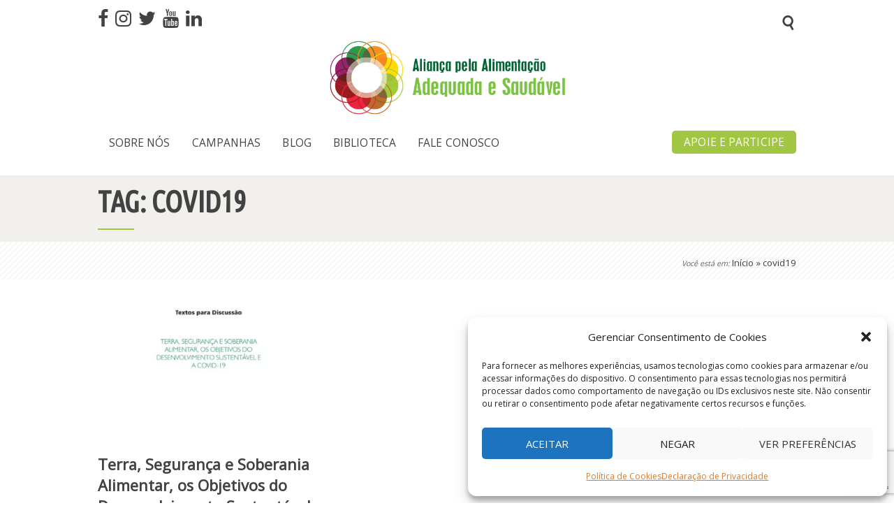

--- FILE ---
content_type: text/html; charset=UTF-8
request_url: https://alimentacaosaudavel.org.br/tag/covid19/
body_size: 111043
content:
<!DOCTYPE html>
<html lang="pt-BR" class="no-js scheme_default">
<head>
<meta charset="UTF-8">
<meta name="viewport" content="width=device-width, initial-scale=1, maximum-scale=1">
<meta name="format-detection" content="telephone=no">
<link rel="profile" href="//gmpg.org/xfn/11">
<link rel="pingback" href="https://alimentacaosaudavel.org.br/xmlrpc.php">
<meta name='robots' content='index, follow, max-image-preview:large, max-snippet:-1, max-video-preview:-1' />
<style>img:is([sizes="auto" i], [sizes^="auto," i]) { contain-intrinsic-size: 3000px 1500px }</style>
<!-- Jetpack Site Verification Tags -->
<meta name="google-site-verification" content="ALCv1d6Jm1SDwf2a3fYPpw-JCBr_8dbAFiw8Y4wy-ng" />
<!-- This site is optimized with the Yoast SEO plugin v26.4 - https://yoast.com/wordpress/plugins/seo/ -->
<title>Arquivos covid19 - Aliança Pela Alimentação Adequada e Saudável</title>
<link rel="canonical" href="https://alimentacaosaudavel.org.br/tag/covid19/" />
<meta property="og:locale" content="pt_BR" />
<meta property="og:type" content="article" />
<meta property="og:title" content="Arquivos covid19 - Aliança Pela Alimentação Adequada e Saudável" />
<meta property="og:url" content="https://alimentacaosaudavel.org.br/tag/covid19/" />
<meta property="og:site_name" content="Aliança Pela Alimentação Adequada e Saudável" />
<meta name="twitter:card" content="summary_large_image" />
<meta name="twitter:site" content="@aliancaalimenta" />
<script type="application/ld+json" class="yoast-schema-graph">{"@context":"https://schema.org","@graph":[{"@type":"CollectionPage","@id":"https://alimentacaosaudavel.org.br/tag/covid19/","url":"https://alimentacaosaudavel.org.br/tag/covid19/","name":"Arquivos covid19 - Aliança Pela Alimentação Adequada e Saudável","isPartOf":{"@id":"https://alimentacaosaudavel.org.br/#website"},"primaryImageOfPage":{"@id":"https://alimentacaosaudavel.org.br/tag/covid19/#primaryimage"},"image":{"@id":"https://alimentacaosaudavel.org.br/tag/covid19/#primaryimage"},"thumbnailUrl":"https://i0.wp.com/alimentacaosaudavel.org.br/wp-content/uploads/2022/11/WhatsApp-Image-2022-11-01-at-13.07.05.jpeg?fit=596%2C834&ssl=1","breadcrumb":{"@id":"https://alimentacaosaudavel.org.br/tag/covid19/#breadcrumb"},"inLanguage":"pt-BR"},{"@type":"ImageObject","inLanguage":"pt-BR","@id":"https://alimentacaosaudavel.org.br/tag/covid19/#primaryimage","url":"https://i0.wp.com/alimentacaosaudavel.org.br/wp-content/uploads/2022/11/WhatsApp-Image-2022-11-01-at-13.07.05.jpeg?fit=596%2C834&ssl=1","contentUrl":"https://i0.wp.com/alimentacaosaudavel.org.br/wp-content/uploads/2022/11/WhatsApp-Image-2022-11-01-at-13.07.05.jpeg?fit=596%2C834&ssl=1","width":596,"height":834,"caption":"Terra, Segurança e Soberania Alimentar, os Objetivos do Desenvolvimento Sustentável e a COVID-19"},{"@type":"BreadcrumbList","@id":"https://alimentacaosaudavel.org.br/tag/covid19/#breadcrumb","itemListElement":[{"@type":"ListItem","position":1,"name":"Início","item":"https://alimentacaosaudavel.org.br/"},{"@type":"ListItem","position":2,"name":"covid19"}]},{"@type":"WebSite","@id":"https://alimentacaosaudavel.org.br/#website","url":"https://alimentacaosaudavel.org.br/","name":"Aliança Pela Alimentação Adequada e Saudável","description":"Você tem o direito de saber o que come","publisher":{"@id":"https://alimentacaosaudavel.org.br/#organization"},"potentialAction":[{"@type":"SearchAction","target":{"@type":"EntryPoint","urlTemplate":"https://alimentacaosaudavel.org.br/?s={search_term_string}"},"query-input":{"@type":"PropertyValueSpecification","valueRequired":true,"valueName":"search_term_string"}}],"inLanguage":"pt-BR"},{"@type":"Organization","@id":"https://alimentacaosaudavel.org.br/#organization","name":"Aliança pela Alimentação Adequada e Saudável","url":"https://alimentacaosaudavel.org.br/","logo":{"@type":"ImageObject","inLanguage":"pt-BR","@id":"https://alimentacaosaudavel.org.br/#/schema/logo/image/","url":"https://alimentacaosaudavel.org.br/wp-content/uploads/2017/10/logo-final-CMYK-1.jpg","contentUrl":"https://alimentacaosaudavel.org.br/wp-content/uploads/2017/10/logo-final-CMYK-1.jpg","width":2332,"height":2286,"caption":"Aliança pela Alimentação Adequada e Saudável"},"image":{"@id":"https://alimentacaosaudavel.org.br/#/schema/logo/image/"},"sameAs":["https://www.facebook.com/aliancapelaalimentacao/","https://x.com/aliancaalimenta","https://www.instagram.com/aliancaalimentacao/","https://www.youtube.com/channel/UCS1OJPZ6T-HAzMOjSILJjfQ"]}]}</script>
<!-- / Yoast SEO plugin. -->
<link rel='dns-prefetch' href='//secure.gravatar.com' />
<link rel='dns-prefetch' href='//www.googletagmanager.com' />
<link rel='dns-prefetch' href='//stats.wp.com' />
<link rel='dns-prefetch' href='//fonts.googleapis.com' />
<link rel='dns-prefetch' href='//widgets.wp.com' />
<link rel='dns-prefetch' href='//s0.wp.com' />
<link rel='dns-prefetch' href='//0.gravatar.com' />
<link rel='dns-prefetch' href='//1.gravatar.com' />
<link rel='dns-prefetch' href='//2.gravatar.com' />
<link rel='dns-prefetch' href='//jetpack.wordpress.com' />
<link rel='dns-prefetch' href='//public-api.wordpress.com' />
<link rel='preconnect' href='//c0.wp.com' />
<link rel='preconnect' href='//i0.wp.com' />
<link rel="alternate" type="application/rss+xml" title="Feed para Aliança Pela Alimentação Adequada e Saudável &raquo;" href="https://alimentacaosaudavel.org.br/feed/" />
<link rel="alternate" type="application/rss+xml" title="Feed de comentários para Aliança Pela Alimentação Adequada e Saudável &raquo;" href="https://alimentacaosaudavel.org.br/comments/feed/" />
<link rel="alternate" type="application/rss+xml" title="Feed de tag para Aliança Pela Alimentação Adequada e Saudável &raquo; covid19" href="https://alimentacaosaudavel.org.br/tag/covid19/feed/" />
<script type="text/javascript">
/* <![CDATA[ */
window._wpemojiSettings = {"baseUrl":"https:\/\/s.w.org\/images\/core\/emoji\/16.0.1\/72x72\/","ext":".png","svgUrl":"https:\/\/s.w.org\/images\/core\/emoji\/16.0.1\/svg\/","svgExt":".svg","source":{"concatemoji":"https:\/\/alimentacaosaudavel.org.br\/wp-includes\/js\/wp-emoji-release.min.js?ver=6.8.3"}};
/*! This file is auto-generated */
!function(s,n){var o,i,e;function c(e){try{var t={supportTests:e,timestamp:(new Date).valueOf()};sessionStorage.setItem(o,JSON.stringify(t))}catch(e){}}function p(e,t,n){e.clearRect(0,0,e.canvas.width,e.canvas.height),e.fillText(t,0,0);var t=new Uint32Array(e.getImageData(0,0,e.canvas.width,e.canvas.height).data),a=(e.clearRect(0,0,e.canvas.width,e.canvas.height),e.fillText(n,0,0),new Uint32Array(e.getImageData(0,0,e.canvas.width,e.canvas.height).data));return t.every(function(e,t){return e===a[t]})}function u(e,t){e.clearRect(0,0,e.canvas.width,e.canvas.height),e.fillText(t,0,0);for(var n=e.getImageData(16,16,1,1),a=0;a<n.data.length;a++)if(0!==n.data[a])return!1;return!0}function f(e,t,n,a){switch(t){case"flag":return n(e,"\ud83c\udff3\ufe0f\u200d\u26a7\ufe0f","\ud83c\udff3\ufe0f\u200b\u26a7\ufe0f")?!1:!n(e,"\ud83c\udde8\ud83c\uddf6","\ud83c\udde8\u200b\ud83c\uddf6")&&!n(e,"\ud83c\udff4\udb40\udc67\udb40\udc62\udb40\udc65\udb40\udc6e\udb40\udc67\udb40\udc7f","\ud83c\udff4\u200b\udb40\udc67\u200b\udb40\udc62\u200b\udb40\udc65\u200b\udb40\udc6e\u200b\udb40\udc67\u200b\udb40\udc7f");case"emoji":return!a(e,"\ud83e\udedf")}return!1}function g(e,t,n,a){var r="undefined"!=typeof WorkerGlobalScope&&self instanceof WorkerGlobalScope?new OffscreenCanvas(300,150):s.createElement("canvas"),o=r.getContext("2d",{willReadFrequently:!0}),i=(o.textBaseline="top",o.font="600 32px Arial",{});return e.forEach(function(e){i[e]=t(o,e,n,a)}),i}function t(e){var t=s.createElement("script");t.src=e,t.defer=!0,s.head.appendChild(t)}"undefined"!=typeof Promise&&(o="wpEmojiSettingsSupports",i=["flag","emoji"],n.supports={everything:!0,everythingExceptFlag:!0},e=new Promise(function(e){s.addEventListener("DOMContentLoaded",e,{once:!0})}),new Promise(function(t){var n=function(){try{var e=JSON.parse(sessionStorage.getItem(o));if("object"==typeof e&&"number"==typeof e.timestamp&&(new Date).valueOf()<e.timestamp+604800&&"object"==typeof e.supportTests)return e.supportTests}catch(e){}return null}();if(!n){if("undefined"!=typeof Worker&&"undefined"!=typeof OffscreenCanvas&&"undefined"!=typeof URL&&URL.createObjectURL&&"undefined"!=typeof Blob)try{var e="postMessage("+g.toString()+"("+[JSON.stringify(i),f.toString(),p.toString(),u.toString()].join(",")+"));",a=new Blob([e],{type:"text/javascript"}),r=new Worker(URL.createObjectURL(a),{name:"wpTestEmojiSupports"});return void(r.onmessage=function(e){c(n=e.data),r.terminate(),t(n)})}catch(e){}c(n=g(i,f,p,u))}t(n)}).then(function(e){for(var t in e)n.supports[t]=e[t],n.supports.everything=n.supports.everything&&n.supports[t],"flag"!==t&&(n.supports.everythingExceptFlag=n.supports.everythingExceptFlag&&n.supports[t]);n.supports.everythingExceptFlag=n.supports.everythingExceptFlag&&!n.supports.flag,n.DOMReady=!1,n.readyCallback=function(){n.DOMReady=!0}}).then(function(){return e}).then(function(){var e;n.supports.everything||(n.readyCallback(),(e=n.source||{}).concatemoji?t(e.concatemoji):e.wpemoji&&e.twemoji&&(t(e.twemoji),t(e.wpemoji)))}))}((window,document),window._wpemojiSettings);
/* ]]> */
</script>
<!-- <link property="stylesheet" rel='stylesheet' id='cattopage_wud_site_style-css' href='https://alimentacaosaudavel.org.br/wp-content/plugins/category-to-pages-wud/css/category-to-pages-wud.css' type='text/css' media='all' /> -->
<!-- <link property="stylesheet" rel='stylesheet' id='toggle-box-css' href='https://alimentacaosaudavel.org.br/wp-content/plugins/toggle-box/toggle-box.css?1224907815&#038;ver=6.8.3' type='text/css' media='all' /> -->
<!-- <link property="stylesheet" rel='stylesheet' id='vc_extensions_cqbundle_adminicon-css' href='https://alimentacaosaudavel.org.br/wp-content/plugins/vc-extensions-bundle/css/admin_icon.css?ver=6.8.3' type='text/css' media='all' /> -->
<link rel="stylesheet" type="text/css" href="//alimentacaosaudavel.org.br/wp-content/cache/wpfc-minified/qgqvaph7/ddoqp.css" media="all"/>
<style id='wp-emoji-styles-inline-css' type='text/css'>
img.wp-smiley, img.emoji {
display: inline !important;
border: none !important;
box-shadow: none !important;
height: 1em !important;
width: 1em !important;
margin: 0 0.07em !important;
vertical-align: -0.1em !important;
background: none !important;
padding: 0 !important;
}
</style>
<link property="stylesheet" rel='stylesheet' id='wp-block-library-css' href='https://c0.wp.com/c/6.8.3/wp-includes/css/dist/block-library/style.min.css' type='text/css' media='all' />
<style id='classic-theme-styles-inline-css' type='text/css'>
/*! This file is auto-generated */
.wp-block-button__link{color:#fff;background-color:#32373c;border-radius:9999px;box-shadow:none;text-decoration:none;padding:calc(.667em + 2px) calc(1.333em + 2px);font-size:1.125em}.wp-block-file__button{background:#32373c;color:#fff;text-decoration:none}
</style>
<link property="stylesheet" rel='stylesheet' id='mediaelement-css' href='https://c0.wp.com/c/6.8.3/wp-includes/js/mediaelement/mediaelementplayer-legacy.min.css' type='text/css' media='all' />
<link property="stylesheet" rel='stylesheet' id='wp-mediaelement-css' href='https://c0.wp.com/c/6.8.3/wp-includes/js/mediaelement/wp-mediaelement.min.css' type='text/css' media='all' />
<style id='jetpack-sharing-buttons-style-inline-css' type='text/css'>
.jetpack-sharing-buttons__services-list{display:flex;flex-direction:row;flex-wrap:wrap;gap:0;list-style-type:none;margin:5px;padding:0}.jetpack-sharing-buttons__services-list.has-small-icon-size{font-size:12px}.jetpack-sharing-buttons__services-list.has-normal-icon-size{font-size:16px}.jetpack-sharing-buttons__services-list.has-large-icon-size{font-size:24px}.jetpack-sharing-buttons__services-list.has-huge-icon-size{font-size:36px}@media print{.jetpack-sharing-buttons__services-list{display:none!important}}.editor-styles-wrapper .wp-block-jetpack-sharing-buttons{gap:0;padding-inline-start:0}ul.jetpack-sharing-buttons__services-list.has-background{padding:1.25em 2.375em}
</style>
<style id='global-styles-inline-css' type='text/css'>
:root{--wp--preset--aspect-ratio--square: 1;--wp--preset--aspect-ratio--4-3: 4/3;--wp--preset--aspect-ratio--3-4: 3/4;--wp--preset--aspect-ratio--3-2: 3/2;--wp--preset--aspect-ratio--2-3: 2/3;--wp--preset--aspect-ratio--16-9: 16/9;--wp--preset--aspect-ratio--9-16: 9/16;--wp--preset--color--black: #000000;--wp--preset--color--cyan-bluish-gray: #abb8c3;--wp--preset--color--white: #ffffff;--wp--preset--color--pale-pink: #f78da7;--wp--preset--color--vivid-red: #cf2e2e;--wp--preset--color--luminous-vivid-orange: #ff6900;--wp--preset--color--luminous-vivid-amber: #fcb900;--wp--preset--color--light-green-cyan: #7bdcb5;--wp--preset--color--vivid-green-cyan: #00d084;--wp--preset--color--pale-cyan-blue: #8ed1fc;--wp--preset--color--vivid-cyan-blue: #0693e3;--wp--preset--color--vivid-purple: #9b51e0;--wp--preset--gradient--vivid-cyan-blue-to-vivid-purple: linear-gradient(135deg,rgba(6,147,227,1) 0%,rgb(155,81,224) 100%);--wp--preset--gradient--light-green-cyan-to-vivid-green-cyan: linear-gradient(135deg,rgb(122,220,180) 0%,rgb(0,208,130) 100%);--wp--preset--gradient--luminous-vivid-amber-to-luminous-vivid-orange: linear-gradient(135deg,rgba(252,185,0,1) 0%,rgba(255,105,0,1) 100%);--wp--preset--gradient--luminous-vivid-orange-to-vivid-red: linear-gradient(135deg,rgba(255,105,0,1) 0%,rgb(207,46,46) 100%);--wp--preset--gradient--very-light-gray-to-cyan-bluish-gray: linear-gradient(135deg,rgb(238,238,238) 0%,rgb(169,184,195) 100%);--wp--preset--gradient--cool-to-warm-spectrum: linear-gradient(135deg,rgb(74,234,220) 0%,rgb(151,120,209) 20%,rgb(207,42,186) 40%,rgb(238,44,130) 60%,rgb(251,105,98) 80%,rgb(254,248,76) 100%);--wp--preset--gradient--blush-light-purple: linear-gradient(135deg,rgb(255,206,236) 0%,rgb(152,150,240) 100%);--wp--preset--gradient--blush-bordeaux: linear-gradient(135deg,rgb(254,205,165) 0%,rgb(254,45,45) 50%,rgb(107,0,62) 100%);--wp--preset--gradient--luminous-dusk: linear-gradient(135deg,rgb(255,203,112) 0%,rgb(199,81,192) 50%,rgb(65,88,208) 100%);--wp--preset--gradient--pale-ocean: linear-gradient(135deg,rgb(255,245,203) 0%,rgb(182,227,212) 50%,rgb(51,167,181) 100%);--wp--preset--gradient--electric-grass: linear-gradient(135deg,rgb(202,248,128) 0%,rgb(113,206,126) 100%);--wp--preset--gradient--midnight: linear-gradient(135deg,rgb(2,3,129) 0%,rgb(40,116,252) 100%);--wp--preset--font-size--small: 13px;--wp--preset--font-size--medium: 20px;--wp--preset--font-size--large: 36px;--wp--preset--font-size--x-large: 42px;--wp--preset--spacing--20: 0.44rem;--wp--preset--spacing--30: 0.67rem;--wp--preset--spacing--40: 1rem;--wp--preset--spacing--50: 1.5rem;--wp--preset--spacing--60: 2.25rem;--wp--preset--spacing--70: 3.38rem;--wp--preset--spacing--80: 5.06rem;--wp--preset--shadow--natural: 6px 6px 9px rgba(0, 0, 0, 0.2);--wp--preset--shadow--deep: 12px 12px 50px rgba(0, 0, 0, 0.4);--wp--preset--shadow--sharp: 6px 6px 0px rgba(0, 0, 0, 0.2);--wp--preset--shadow--outlined: 6px 6px 0px -3px rgba(255, 255, 255, 1), 6px 6px rgba(0, 0, 0, 1);--wp--preset--shadow--crisp: 6px 6px 0px rgba(0, 0, 0, 1);}:where(.is-layout-flex){gap: 0.5em;}:where(.is-layout-grid){gap: 0.5em;}body .is-layout-flex{display: flex;}.is-layout-flex{flex-wrap: wrap;align-items: center;}.is-layout-flex > :is(*, div){margin: 0;}body .is-layout-grid{display: grid;}.is-layout-grid > :is(*, div){margin: 0;}:where(.wp-block-columns.is-layout-flex){gap: 2em;}:where(.wp-block-columns.is-layout-grid){gap: 2em;}:where(.wp-block-post-template.is-layout-flex){gap: 1.25em;}:where(.wp-block-post-template.is-layout-grid){gap: 1.25em;}.has-black-color{color: var(--wp--preset--color--black) !important;}.has-cyan-bluish-gray-color{color: var(--wp--preset--color--cyan-bluish-gray) !important;}.has-white-color{color: var(--wp--preset--color--white) !important;}.has-pale-pink-color{color: var(--wp--preset--color--pale-pink) !important;}.has-vivid-red-color{color: var(--wp--preset--color--vivid-red) !important;}.has-luminous-vivid-orange-color{color: var(--wp--preset--color--luminous-vivid-orange) !important;}.has-luminous-vivid-amber-color{color: var(--wp--preset--color--luminous-vivid-amber) !important;}.has-light-green-cyan-color{color: var(--wp--preset--color--light-green-cyan) !important;}.has-vivid-green-cyan-color{color: var(--wp--preset--color--vivid-green-cyan) !important;}.has-pale-cyan-blue-color{color: var(--wp--preset--color--pale-cyan-blue) !important;}.has-vivid-cyan-blue-color{color: var(--wp--preset--color--vivid-cyan-blue) !important;}.has-vivid-purple-color{color: var(--wp--preset--color--vivid-purple) !important;}.has-black-background-color{background-color: var(--wp--preset--color--black) !important;}.has-cyan-bluish-gray-background-color{background-color: var(--wp--preset--color--cyan-bluish-gray) !important;}.has-white-background-color{background-color: var(--wp--preset--color--white) !important;}.has-pale-pink-background-color{background-color: var(--wp--preset--color--pale-pink) !important;}.has-vivid-red-background-color{background-color: var(--wp--preset--color--vivid-red) !important;}.has-luminous-vivid-orange-background-color{background-color: var(--wp--preset--color--luminous-vivid-orange) !important;}.has-luminous-vivid-amber-background-color{background-color: var(--wp--preset--color--luminous-vivid-amber) !important;}.has-light-green-cyan-background-color{background-color: var(--wp--preset--color--light-green-cyan) !important;}.has-vivid-green-cyan-background-color{background-color: var(--wp--preset--color--vivid-green-cyan) !important;}.has-pale-cyan-blue-background-color{background-color: var(--wp--preset--color--pale-cyan-blue) !important;}.has-vivid-cyan-blue-background-color{background-color: var(--wp--preset--color--vivid-cyan-blue) !important;}.has-vivid-purple-background-color{background-color: var(--wp--preset--color--vivid-purple) !important;}.has-black-border-color{border-color: var(--wp--preset--color--black) !important;}.has-cyan-bluish-gray-border-color{border-color: var(--wp--preset--color--cyan-bluish-gray) !important;}.has-white-border-color{border-color: var(--wp--preset--color--white) !important;}.has-pale-pink-border-color{border-color: var(--wp--preset--color--pale-pink) !important;}.has-vivid-red-border-color{border-color: var(--wp--preset--color--vivid-red) !important;}.has-luminous-vivid-orange-border-color{border-color: var(--wp--preset--color--luminous-vivid-orange) !important;}.has-luminous-vivid-amber-border-color{border-color: var(--wp--preset--color--luminous-vivid-amber) !important;}.has-light-green-cyan-border-color{border-color: var(--wp--preset--color--light-green-cyan) !important;}.has-vivid-green-cyan-border-color{border-color: var(--wp--preset--color--vivid-green-cyan) !important;}.has-pale-cyan-blue-border-color{border-color: var(--wp--preset--color--pale-cyan-blue) !important;}.has-vivid-cyan-blue-border-color{border-color: var(--wp--preset--color--vivid-cyan-blue) !important;}.has-vivid-purple-border-color{border-color: var(--wp--preset--color--vivid-purple) !important;}.has-vivid-cyan-blue-to-vivid-purple-gradient-background{background: var(--wp--preset--gradient--vivid-cyan-blue-to-vivid-purple) !important;}.has-light-green-cyan-to-vivid-green-cyan-gradient-background{background: var(--wp--preset--gradient--light-green-cyan-to-vivid-green-cyan) !important;}.has-luminous-vivid-amber-to-luminous-vivid-orange-gradient-background{background: var(--wp--preset--gradient--luminous-vivid-amber-to-luminous-vivid-orange) !important;}.has-luminous-vivid-orange-to-vivid-red-gradient-background{background: var(--wp--preset--gradient--luminous-vivid-orange-to-vivid-red) !important;}.has-very-light-gray-to-cyan-bluish-gray-gradient-background{background: var(--wp--preset--gradient--very-light-gray-to-cyan-bluish-gray) !important;}.has-cool-to-warm-spectrum-gradient-background{background: var(--wp--preset--gradient--cool-to-warm-spectrum) !important;}.has-blush-light-purple-gradient-background{background: var(--wp--preset--gradient--blush-light-purple) !important;}.has-blush-bordeaux-gradient-background{background: var(--wp--preset--gradient--blush-bordeaux) !important;}.has-luminous-dusk-gradient-background{background: var(--wp--preset--gradient--luminous-dusk) !important;}.has-pale-ocean-gradient-background{background: var(--wp--preset--gradient--pale-ocean) !important;}.has-electric-grass-gradient-background{background: var(--wp--preset--gradient--electric-grass) !important;}.has-midnight-gradient-background{background: var(--wp--preset--gradient--midnight) !important;}.has-small-font-size{font-size: var(--wp--preset--font-size--small) !important;}.has-medium-font-size{font-size: var(--wp--preset--font-size--medium) !important;}.has-large-font-size{font-size: var(--wp--preset--font-size--large) !important;}.has-x-large-font-size{font-size: var(--wp--preset--font-size--x-large) !important;}
:where(.wp-block-post-template.is-layout-flex){gap: 1.25em;}:where(.wp-block-post-template.is-layout-grid){gap: 1.25em;}
:where(.wp-block-columns.is-layout-flex){gap: 2em;}:where(.wp-block-columns.is-layout-grid){gap: 2em;}
:root :where(.wp-block-pullquote){font-size: 1.5em;line-height: 1.6;}
</style>
<!-- <link property="stylesheet" rel='stylesheet' id='contact-form-7-css' href='https://alimentacaosaudavel.org.br/wp-content/plugins/contact-form-7/includes/css/styles.css?ver=6.1.3' type='text/css' media='all' /> -->
<!-- <link property="stylesheet" rel='stylesheet' id='font-awesome-css' href='https://alimentacaosaudavel.org.br/wp-content/plugins/post-carousel-slider-for-visual-composer//css/css/font-awesome.min.css?ver=6.8.3' type='text/css' media='all' /> -->
<!-- <link property="stylesheet" rel='stylesheet' id='news-css' href='https://alimentacaosaudavel.org.br/wp-content/plugins/simple-news/css/news.css?ver=6.8.3' type='text/css' media='all' /> -->
<!-- <link property="stylesheet" rel='stylesheet' id='trx_addons-icons-css' href='https://alimentacaosaudavel.org.br/wp-content/plugins/trx_addons/css/font-icons/css/trx_addons_icons-embedded.css?ver=6.8.3' type='text/css' media='all' /> -->
<!-- <link property="stylesheet" rel='stylesheet' id='swiperslider-css' href='https://alimentacaosaudavel.org.br/wp-content/plugins/trx_addons/js/swiper/swiper.min.css' type='text/css' media='all' /> -->
<!-- <link property="stylesheet" rel='stylesheet' id='magnific-popup-css' href='https://alimentacaosaudavel.org.br/wp-content/plugins/trx_addons/js/magnific/magnific-popup.min.css' type='text/css' media='all' /> -->
<!-- <link property="stylesheet" rel='stylesheet' id='trx_addons-css' href='https://alimentacaosaudavel.org.br/wp-content/plugins/trx_addons/css/trx_addons.css' type='text/css' media='all' /> -->
<!-- <link property="stylesheet" rel='stylesheet' id='trx_addons-animation-css' href='https://alimentacaosaudavel.org.br/wp-content/plugins/trx_addons/css/trx_addons.animation.css?ver=6.8.3' type='text/css' media='all' /> -->
<!-- <link property="stylesheet" rel='stylesheet' id='cmplz-general-css' href='https://alimentacaosaudavel.org.br/wp-content/plugins/complianz-gdpr/assets/css/cookieblocker.min.css?ver=1765991796' type='text/css' media='all' /> -->
<!-- <link property="stylesheet" rel='stylesheet' id='green-planet-parent-style-css' href='https://alimentacaosaudavel.org.br/wp-content/themes/green-planet/style.css?ver=6.8.3' type='text/css' media='all' /> -->
<!-- <link property="stylesheet" rel='stylesheet' id='child-style-css' href='https://alimentacaosaudavel.org.br/wp-content/themes/green-planet-child/style.css?ver=1.0' type='text/css' media='all' /> -->
<link rel="stylesheet" type="text/css" href="//alimentacaosaudavel.org.br/wp-content/cache/wpfc-minified/folg20c0/bq76l.css" media="all"/>
<link property="stylesheet" rel='stylesheet' id='jetpack_likes-css' href='https://c0.wp.com/p/jetpack/15.2/modules/likes/style.css' type='text/css' media='all' />
<!-- <link property="stylesheet" rel='stylesheet' id='esg-plugin-settings-css' href='https://alimentacaosaudavel.org.br/wp-content/plugins/essential-grid/public/assets/css/settings.css?ver=3.1.4' type='text/css' media='all' /> -->
<!-- <link property="stylesheet" rel='stylesheet' id='tp-fontello-css' href='https://alimentacaosaudavel.org.br/wp-content/plugins/essential-grid/public/assets/font/fontello/css/fontello.css?ver=3.1.4' type='text/css' media='all' /> -->
<link rel="stylesheet" type="text/css" href="//alimentacaosaudavel.org.br/wp-content/cache/wpfc-minified/ee96l0tj/bq76l.css" media="all"/>
<link property="stylesheet" rel='stylesheet' id='green_planet-font-google_fonts-css' href='https://fonts.googleapis.com/css?family=Open+Sans%3AOpen+Sans%7CMontserrat%3AMontserrat%3A400%2C500%2C700%7CUbuntu+Condensed%3AUbuntu+Condensed&#038;subset=latin%2Clatin-ext&#038;ver=6.8.3' type='text/css' media='all' />
<!-- <link property="stylesheet" rel='stylesheet' id='fontello-icons-css' href='https://alimentacaosaudavel.org.br/wp-content/themes/green-planet/css/fontello/css/fontello-embedded.css?ver=6.8.3' type='text/css' media='all' /> -->
<!-- <link property="stylesheet" rel='stylesheet' id='green-planet-main-css' href='https://alimentacaosaudavel.org.br/wp-content/themes/green-planet/style.css' type='text/css' media='all' /> -->
<!-- <link property="stylesheet" rel='stylesheet' id='green-planet-child-css' href='https://alimentacaosaudavel.org.br/wp-content/themes/green-planet-child/style.css' type='text/css' media='all' /> -->
<!-- <link property="stylesheet" rel='stylesheet' id='green-planet-styles-css' href='https://alimentacaosaudavel.org.br/wp-content/themes/green-planet/css/__styles.css?ver=6.8.3' type='text/css' media='all' /> -->
<!-- <link property="stylesheet" rel='stylesheet' id='gree-planet-colors-css' href='https://alimentacaosaudavel.org.br/wp-content/themes/green-planet/css/__colors.css?ver=6.8.3' type='text/css' media='all' /> -->
<!-- <link property="stylesheet" rel='stylesheet' id='green-planet-responsive-css' href='https://alimentacaosaudavel.org.br/wp-content/themes/green-planet/css/responsive.css?ver=6.8.3' type='text/css' media='all' /> -->
<!-- <link property="stylesheet" rel='stylesheet' id='sti-style-css' href='https://alimentacaosaudavel.org.br/wp-content/plugins/share-this-image/assets/css/sti.min.css?ver=2.08' type='text/css' media='all' /> -->
<link rel="stylesheet" type="text/css" href="//alimentacaosaudavel.org.br/wp-content/cache/wpfc-minified/dtpjr93k/7n823.css" media="all"/>
<script type="text/javascript" src="https://c0.wp.com/c/6.8.3/wp-includes/js/jquery/jquery.min.js" id="jquery-core-js"></script>
<script type="text/javascript" src="https://c0.wp.com/c/6.8.3/wp-includes/js/jquery/jquery-migrate.min.js" id="jquery-migrate-js"></script>
<script type="text/javascript" src="https://alimentacaosaudavel.org.br/wp-content/plugins/toggle-box/js/toggle-box.js?2125459390&amp;ver=6.8.3" id="toggle-box-js"></script>
<script type="text/javascript" async id="tp-tools-js-before">
/* <![CDATA[ */
window.ESG ??= {}; ESG.E ??= {}; ESG.E.site_url = 'https://alimentacaosaudavel.org.br'; ESG.E.plugin_url = 'https://alimentacaosaudavel.org.br/wp-content/plugins/essential-grid/'; ESG.E.ajax_url = 'https://alimentacaosaudavel.org.br/wp-admin/admin-ajax.php'; ESG.E.nonce = '8987eeb846'; ESG.E.tptools = false; ESG.E.waitTptFunc ??= []; ESG.F ??= {}; ESG.F.waitTpt = () => { if ( typeof jQuery==='undefined' || !window?._tpt?.regResource || !ESG?.E?.plugin_url || (!ESG.E.tptools && !window?.SR7?.E?.plugin_url) ) return setTimeout(ESG.F.waitTpt, 29); if (!window._tpt.gsap) window._tpt.regResource({id: 'tpgsap', url : ESG.E.tptools && ESG.E.plugin_url+'/public/assets/js/libs/tpgsap.js' || SR7.E.plugin_url + 'public/js/libs/tpgsap.js'}); _tpt.checkResources(['tpgsap']).then(() => { if (window.tpGS && !_tpt?.Back) { _tpt.eases = tpGS.eases; Object.keys(_tpt.eases).forEach((e) => {_tpt[e] === undefined && (_tpt[e] = tpGS[e])}); } ESG.E.waitTptFunc.forEach((f) => { typeof f === 'function' && f(); }); ESG.E.waitTptFunc = []; }); }
/* ]]> */
</script>
<script type="text/javascript" data-jetpack-boost="ignore" src="//alimentacaosaudavel.org.br/wp-content/plugins/revslider/sr6/assets/js/rbtools.min.js?ver=6.7.38" async id="tp-tools-js"></script>
<script type="text/javascript" data-jetpack-boost="ignore" src="//alimentacaosaudavel.org.br/wp-content/plugins/revslider/sr6/assets/js/rs6.min.js?ver=6.7.38" async id="revmin-js"></script>
<!-- Snippet da etiqueta do Google (gtag.js) adicionado pelo Site Kit -->
<!-- Snippet do Google Análises adicionado pelo Site Kit -->
<script type="text/javascript" src="https://www.googletagmanager.com/gtag/js?id=GT-P3HVCBD" id="google_gtagjs-js" async></script>
<script type="text/javascript" id="google_gtagjs-js-after">
/* <![CDATA[ */
window.dataLayer = window.dataLayer || [];function gtag(){dataLayer.push(arguments);}
gtag("set","linker",{"domains":["alimentacaosaudavel.org.br"]});
gtag("js", new Date());
gtag("set", "developer_id.dZTNiMT", true);
gtag("config", "GT-P3HVCBD");
/* ]]> */
</script>
<script></script><link rel="https://api.w.org/" href="https://alimentacaosaudavel.org.br/wp-json/" /><link rel="alternate" title="JSON" type="application/json" href="https://alimentacaosaudavel.org.br/wp-json/wp/v2/tags/431" /><link rel="EditURI" type="application/rsd+xml" title="RSD" href="https://alimentacaosaudavel.org.br/xmlrpc.php?rsd" />
<meta name="generator" content="WordPress 6.8.3" />
<meta name="generator" content="Site Kit by Google 1.168.0" />	<style>img#wpstats{display:none}</style>
<style>.cmplz-hidden {
display: none !important;
}</style><meta name="generator" content="Powered by WPBakery Page Builder - drag and drop page builder for WordPress."/>
<meta name="generator" content="Powered by Slider Revolution 6.7.38 - responsive, Mobile-Friendly Slider Plugin for WordPress with comfortable drag and drop interface." />
<link rel="icon" href="https://i0.wp.com/alimentacaosaudavel.org.br/wp-content/uploads/2017/10/logo-final-CMYK-e1509208416468.jpg?fit=32%2C32&#038;ssl=1" sizes="32x32" />
<link rel="icon" href="https://i0.wp.com/alimentacaosaudavel.org.br/wp-content/uploads/2017/10/logo-final-CMYK-e1509208416468.jpg?fit=192%2C190&#038;ssl=1" sizes="192x192" />
<link rel="apple-touch-icon" href="https://i0.wp.com/alimentacaosaudavel.org.br/wp-content/uploads/2017/10/logo-final-CMYK-e1509208416468.jpg?fit=180%2C178&#038;ssl=1" />
<meta name="msapplication-TileImage" content="https://i0.wp.com/alimentacaosaudavel.org.br/wp-content/uploads/2017/10/logo-final-CMYK-e1509208416468.jpg?fit=270%2C267&#038;ssl=1" />
<script data-jetpack-boost="ignore">function setREVStartSize(e){
//window.requestAnimationFrame(function() {
window.RSIW = window.RSIW===undefined ? window.innerWidth : window.RSIW;
window.RSIH = window.RSIH===undefined ? window.innerHeight : window.RSIH;
try {
var pw = document.getElementById(e.c).parentNode.offsetWidth,
newh;
pw = pw===0 || isNaN(pw) || (e.l=="fullwidth" || e.layout=="fullwidth") ? window.RSIW : pw;
e.tabw = e.tabw===undefined ? 0 : parseInt(e.tabw);
e.thumbw = e.thumbw===undefined ? 0 : parseInt(e.thumbw);
e.tabh = e.tabh===undefined ? 0 : parseInt(e.tabh);
e.thumbh = e.thumbh===undefined ? 0 : parseInt(e.thumbh);
e.tabhide = e.tabhide===undefined ? 0 : parseInt(e.tabhide);
e.thumbhide = e.thumbhide===undefined ? 0 : parseInt(e.thumbhide);
e.mh = e.mh===undefined || e.mh=="" || e.mh==="auto" ? 0 : parseInt(e.mh,0);
if(e.layout==="fullscreen" || e.l==="fullscreen")
newh = Math.max(e.mh,window.RSIH);
else{
e.gw = Array.isArray(e.gw) ? e.gw : [e.gw];
for (var i in e.rl) if (e.gw[i]===undefined || e.gw[i]===0) e.gw[i] = e.gw[i-1];
e.gh = e.el===undefined || e.el==="" || (Array.isArray(e.el) && e.el.length==0)? e.gh : e.el;
e.gh = Array.isArray(e.gh) ? e.gh : [e.gh];
for (var i in e.rl) if (e.gh[i]===undefined || e.gh[i]===0) e.gh[i] = e.gh[i-1];
var nl = new Array(e.rl.length),
ix = 0,
sl;
e.tabw = e.tabhide>=pw ? 0 : e.tabw;
e.thumbw = e.thumbhide>=pw ? 0 : e.thumbw;
e.tabh = e.tabhide>=pw ? 0 : e.tabh;
e.thumbh = e.thumbhide>=pw ? 0 : e.thumbh;
for (var i in e.rl) nl[i] = e.rl[i]<window.RSIW ? 0 : e.rl[i];
sl = nl[0];
for (var i in nl) if (sl>nl[i] && nl[i]>0) { sl = nl[i]; ix=i;}
var m = pw>(e.gw[ix]+e.tabw+e.thumbw) ? 1 : (pw-(e.tabw+e.thumbw)) / (e.gw[ix]);
newh =  (e.gh[ix] * m) + (e.tabh + e.thumbh);
}
var el = document.getElementById(e.c);
if (el!==null && el) el.style.height = newh+"px";
el = document.getElementById(e.c+"_wrapper");
if (el!==null && el) {
el.style.height = newh+"px";
el.style.display = "block";
}
} catch(e){
console.log("Failure at Presize of Slider:" + e)
}
//});
};</script>
<style type="text/css" id="wp-custom-css">
.social_icon span{
font-size:1.6em;
}		</style>
<noscript><style> .wpb_animate_when_almost_visible { opacity: 1; }</style></noscript><style type="text/css" id="trx_addons-inline-styles-inline-css">.vc_custom_1589450618505{margin-top: -30px !important;background-color: #da9200 !important;}.vc_custom_1580163047567{background-color: #f1f0ed !important;}.vc_custom_1580163497848{background-color: #ffffff !important;}.vc_custom_1580162698873{padding-bottom: 30px !important;}.vc_custom_1589452632952{padding-bottom: 20px !important;}.vc_custom_1580163417288{margin-top: -25px !important;}.vc_custom_1580162907527{padding-top: 5px !important;padding-bottom: 5px !important;}.vc_custom_1580165765554{padding-top: 10px !important;padding-bottom: 10px !important;}</style><style type="text/css" media="screen">
/* Custom CSS */
/* ESCOLA SEM REFRIGERANTE */
html {
scroll-behavior: smooth;
}
.sc_layouts_menu_nav > li, .sc_layouts_menu_nav > li > a{
font-size: 1.11rem;
}
.scheme_default .single-post .post_layout_excerpt, .scheme_default .single-post .post_item_single, .scheme_default .post_layout_excerpt{
background-color:#FFF;
}
#coluna-texto {   margin-top: -15em; }
.text-center{
text-align: center;
}
#modal-overlay {
background: rgba(0,0,0,0.8);
margin: 0;
position: fixed;
top: 0;
right: 0;
bottom: 0;
left: 0;
padding: 15% 0 0;
z-index: 9999;
display: none;
}
#modal-box br:nth-child(even) {   display: none }
#modal-box strong {
display: inline-block;
margin-bottom: 1em;}
#modal-box b {
font-weight: normal;
display: inline-block;
width: 49%;
}
#modal-box {
margin: 0 auto;
max-width: 800px;
position: fixed;
top: 50%; left: 50%;
transform: translate(-50%,-50%);
background: #fff !important;
border: 1px solid #c3c3c3;
color: #444;
z-index: 9999;
overflow-y: scroll;
height: 220px;
padding: .5em 1em;
display: none;
}
#modal-link {
content: 'FECHAR';
background: #f5d200;
border-radius: 20px;
border: 0;
box-shadow: inset 0 1px 0 0 rgba(255, 255, 255, 0.5), 0 1px 4px rgba(0, 0, 0, 0.4);
cursor: pointer;
display: inline-block;
font-size: 1.2em;
font-weight: bold;
padding: .5em .5em;
position: fixed;
text-transform: uppercase;
max-width: 239px;
width: 80%;
z-index: 999999;
top: 50%; left: 50%;
transform: translate(-50%,-50%);
text-align: center;
margin-top: 165px;
display: none;
}
article .post_content.entry-content{
margin-top: 0 !important;
}
#content div.sharedaddy, #main div.sharedaddy, div.sharedaddy, .footer_wrap
{
margin-top: 3em;
}
.scheme_default .sc_layouts_menu_nav > li.linkbotao.current-menu-item > a{
color: #fff !important;
}
.sc_layouts_row_type_normal .sc_layouts_item{
margin-top: 0;
margin-bottom: 0;
}
.topo{
margin-top: -0.5em !important;
}
.scheme_default .blogNews .sc_blogger_item{
background-color:#FFF;
}
.slider_style_modern.slider_outer_controls_side .slider_controls_wrap > a::before{
top: 52%;
}
.slider_style_modern .slider_controls_label, .slider_style_modern.slider_outer_controls_side .slider_controls_wrap > a::before{
position: absolute;
display: block;
text-align: left;
width: 0;
left: 42%;
top: 45%;
-webkit-transform: translate(-50%,-50%);
-ms-transform: translate(-50%,-50%);
transform: translate(-50%,-50%);
}
.slider_style_modern.slider_outer_controls_side .slider_controls_wrap > a {
position: absolute;
top: 3em;
bottom: 50%;
width: 4rem;
height: auto;
margin: 0;
line-height: 1em;
background-color: #333;
color: #fff;
-webkit-border-radius: 0;
-ms-border-radius: 0;
border-radius: 100%;
}
.scheme_default .sc_slider_controls .logo-membros .slider_controls_wrap > a, .scheme_default .slider_swiper.slider_controls_side .logo-membros .slider_controls_wrap > a, .scheme_default .slider_outer_controls_side .slider_controls_wrap > a{
color: #FFF;
background-color: transparent;
border-color: #fff;
}
.scheme_default .sc_slider_controls .logo-membros .slider_controls_wrap > a:hover, .scheme_default .slider_swiper.slider_controls_side .logo-membros .slider_controls_wrap > a:hover, .scheme_default .slider_outer_controls_side .slider_controls_wrap > a:hover {
color: #666;
background-color: #FFF;
border-color: #a1c643;
}
.sc_button:not(.sc_button_simple) {
padding: 1em 3em;
}
.tira-data .post_date{
display: none #important;
visibility: hidden;;
}
.top_panel_default .sc_layouts_title{
text-transform: uppercase;
}
@media screen and (max-width:1600px) { #coluna-texto {   margin-top: -16em;}}
@media screen and (max-width:1427px) {
#coluna-texto {
margin-top: -20em;
}
.sc_blogger_classic .sc_blogger_item .sc_blogger_item_content{
padding:1.4em;
}
}
@media screen and (max-width:766px) {
#coluna-principal img {
display: none;
}
.dk-speakout-message, .dk-speakout-message-editable textarea {
font-size: 0.8em !important;
}
#modal-box {
top: 10% !important;
width: 80% !important;
height: 70%;
transform: translate(-50%,-10%) !important;
}
.dk-speakout-message-inner {
top: 10% !important;
width: 90% !important;
transform: translate(-50%,-10%) !important;
height: 100%;
}
#mobile-only-refri {
display: block !important;
width: 65%;
margin: 0 auto;
}
#coluna-principal h3 {
font-size: 2.25em !important;
}
.infobox p span,.infobox p strong {
font-size: 1.5em !important;
}
.infobox br {
display: none;
}
.infobox img {
display: block;
float: none !important;
margin: 0 auto !important;
text-align: center;
}
#boxes-cinza .wpb_column {
width: 100% !important;
}
}
@media screen and (max-width: 910px) {
#coluna-principal {
width: 100% !important;
}
#coluna-principal strong {
font-size: 1.4em !important;
}
#coluna-principal img {
width: 25% !important;
margin-left: 1em;
top: 0.5em;
}
#coluna-texto {
margin-top: 2em;
width: 100% !important;
}
#coluna-texto br {
display: none;
}
#peticao {
width: 100% !important;
}
#peticao .vc_custom_1520052493614 {
margin-top: 2em !important;
}
#boxes-cinza .wpb_column {
width: 50%;
margin-bottom: 10px;
}
}
/* ROTULAGEM V2 */
@media screen and (max-width: 766px) {
.modal-msg {
position: fixed !important;
left: calc(50% - 130px) !important;
top: 40% !important;
width: 260px !important;
box-shadow: none !important;
z-index: 2 !important;
}
.modal-msg::before {
position: fixed !important;
background: #555 !important;
opacity: 0.5 !important;
width: 100% !important;
height: 100% !important;
border: 0 !important;
left: 0 !important;
top: 0 !important;
z-index: -1 !important;
}
.no-repeat-bg figure  {
text-align: center;
}
.no-repeat-bg .rotulagem-logo {
display:none;
}
.wpb_content_element.vc_custom_1516731192322 {
padding-right: 0 !important;
margin-bottom: -5em !important;
}
#redflexbox {
flex-direction: column;
align-items: center !important;
font-size: 1.2em !important;
}
#redflexbox img {
margin: 2em 0 !important;
}
#redflexbox img:first-of-type {
/*display: none;*/
}
.imagem-produto2 figure img.vc_single_image-img {
position: initial;
margin-bottom: 1em;
}
.floating-block {
position: initial !important;
width: auto !important;
}
#bottomtextbox {
width: 100% !important;
}
.info-boxes .vc_column_container {
width: 100% !important;
}
}
.info-boxes .vc_column_container {
width: 20%;
}
.first-info {
display: none !important;
}
.modal-msg {
display: none;
border-radius: 10px;
left: 20%;
padding: 15px 20px;
width: 200%;
background: #317837;
color: white;
z-index: 999;
position: absolute;
box-shadow: 0 0.5em 0.5em -0.5em #777;
}
.modal-msg.modal-end {
left: initial;
right: 30%;
}
.modal-msg::before {
content: '';
width: 0;
height: 0;
position: absolute;
top: -10px; left: 30px;
border-left: 10px solid transparent;
border-right: 10px solid transparent;
border-bottom: 10px solid #317837;
}
.modal-msg.modal-end::before {
left: initial;
right: 10px;
}
#form-rotulagem-custom .select_container,
#form-rotulagem-custom select,
#form-rotulagem-custom input {
background: none !important;
border-radius: 0 !important;
border: none !important;
border-bottom: 1px solid white !important;
padding: 0 !important;
width: 100% !important;
margin-bottom: 1em !important;
color: white !important;
height: 2em !important;
}
#form-rotulagem-custom input::placeholder {
color: white !important;
opacity: 1;
}
#form-rotulagem-custom .select_container {
width: 20% !important;
margin-right: 3.4% !important;
border-bottom: none !important;
}
#form-rotulagem-custom input[name="MMERGE5"] {
width: 75% !important;
}
#form-rotulagem-custom input#form-submit {
background: #f5d200 !important;
border: none !important;
border-radius: 2em !important;
position: initial;
color: black !important;
font-size: 1.2em !important;
padding: 0 !important;
}
.floating-block {
position: absolute;
width: 340px;
right:0;
margin-top: 7.5em;
z-index: 9;
}
.floating-block .bottom-link {
position:relative;
width: 100%;
right: 15px;
padding-top: 1px !important;
}
.imagem-produto2 figure {
overflow: visible;
}
.imagem-produto2 figure img {
position: relative;
bottom: 4em;
margin-bottom: -4em;
}
/* CAMPANHAS */
.campanhas-interna .vc_grid-item-mini.vc_clearfix {
display: flex;
}
.campanhas-interna .vc_grid-item-mini .vc_gitem-animated-block {
width: 50% !important;
}
.campanhas-interna .vc_grid-item-mini .vc_gitem-zone-c {
width: 50% !important;
}
.campanhas-interna .vc_grid-item-mini .vc_gitem-zone-c .vc_gitem-zone-mini {
background: #f1f0ed;
height: 100%;
padding: 0 1.5em;
}
.campanhas-interna .vc_grid-item-mini .campanha-text {
}
.campanhas-interna .vc_grid-item-mini .campanha-imagem {
width: 100%;
height: 100%;
}
.campanhas-interna .sc_button a {
padding: 0;
color: white !important;
text-decoration: none !important;
border: 0 !important;
}
/* EVENTOS */
.tribe-events-notices {
border: 0 !important;
background: 0;
font-size: 1.2em;
color: #333;
padding: 0;
text-align: center;
}
.event-box {
width: 100% !important;
}
.event-box .type-tribe_events {
display: flex;
margin: 0 !important;
padding: 0 !important;
}
.event-box p,
.event-box .type-tribe_events:before,
.event-box .type-tribe_events:after {
display: none;
}
.event-box .tribe-events-event-desc,
.event-box .tribe-events-event-image {
width: 50% !important;
}
.event-box .tribe-events-event-desc {
padding: 1em 2em !important;
}
.event-box .tribe-events-event-image img {
padding: 1px;
object-fit: cover;
height: 100%;
}
#tribe-events-content {
padding: 1em 1em !important;
}
.tribe-events-event-meta {
background: none !important;
}
.tribe-events-ical {
/*position: relative;
bottom: 4em;
font-weight: bold !important;*/
display:none !important;
}
#tribe-events-content li a {
font-weight: bold;
font-size: 1.05rem;
padding: 1.15em 2.35em;
}
#overlay-popup {
background: #000;
position: fixed;
top:0;left:0;
width:0;
height:0;
transition: opacity .4s ease;
z-index:99999;
opacity:0;
}
#overlay-popup.shown {
opacity:0.42;
width:100%;
height:100%;
}
#close-popup {
position: absolute;
top: 0.3em;
right: 0.5em;
font-size:36px;
line-height:36px;
cursor: pointer;
}
#modal-popup {
background: #fff;
position: fixed;
top:0;left:0;
width:0;
height: 0;
overflow: hidden;
left: calc(50% - 25% - 4em);
opacity: 0;
z-index:999999;
padding: 1em 4em;
text-align:center;
transition: opacity .4s ease;
}
#modal-popup.shown {
top: 4em;
opacity: 1;
overflow: initial;
width:50%;
height: initial;
}
#modal-popup h2 {
color: #008482;
font-size:36px;
}
#modal-popup p {
font-size:24px;
color: #333;
}
#modal-popup a {
font-size:30px;
color: white;
background: #4eb0ae;
padding: 0.5em 1.5em;
border-radius:10px;
display: inline-block;
margin-bottom: 1em;
}
.no-repeat-bg{
background-repeat: no-repeat !important;
}
.overflowAuto{
overflow: visible !important;
}
.sombraTxt{
text-shadow: 2px 2px 2px rgba(150, 150, 150, 1);
}
.fundoTxt-verde{
background-color: #a1cc3a;
}
/* The sticky class is added to the header with JS when it reaches its scroll position */
.sc_layouts_menu_nav > li > ul.sub-menu{
top: 3.2em;
padding: 1em 0 !important;
}
.travatopo{
position: fixed !important;
top: 0 !important;
width: 100%;
z-index: 1000;
max-width: 1000px;
}
.bloco .travatopo::after{
position: fixed !important;
display: table;
background-color: rgba(255,255,255,0.95);
width: 100%;
height: 50px;
top:0px;
left:0;
right: 0;
z-index: 2;
content: "";
-webkit-box-shadow: 0px 10px 5px 0px rgba(0,0,0,0.21);
-moz-box-shadow: 0px 10px 5px 0px rgba(0,0,0,0.21);
box-shadow: 0px 10px 5px 0px rgba(0,0,0,0.21);
}
.bloco .travatopo::before{
content: "";
width: 32px;
height: 32px;
background: url(https://provalimentacaos1.websiteseguro.com/wp-content/uploads/2017/10/logo-final-CMYK-e1509208416468.jpg) center center no-repeat;
background-size: contain;
position: absolute;
left: -32px;
top:0px;
display: block;
z-index: 999;
margin-top:9px;
-webkit-transition: left 0.3s ease, right 0.3s ease;
-ms-transition: left 0.3s ease, right 0.3s ease;
transition: left 0.3s ease, right 0.3s ease;
}
.scheme_default .socials_wrap.topo .social_item .social_icon, .scheme_default .socials_wrap.topo .social_item .social_icon::after{
background: transparent !important;
font-size: 1em;
}
.trx_addons_scroll_to_top{
border-radius: 5px;
}
.post_counters_comments{
display: none;
}
.button, input[type="button"], input[type="reset"], input[type="submit"]:not(.search-submit), .theme_button, .post_item .more-link, .gallery_preview_show .post_readmore, #buddypress .comment-reply-link, #buddypress .generic-button a, #buddypress a.button, #buddypress button, #buddypress input[type="button"], #buddypress input[type="reset"], #buddypress input[type="submit"], #buddypress ul.button-nav li a, #buddypress div.activity-meta a, a.bp-title-button, body #booked-profile-page input[type="submit"], body #booked-profile-page button, body .booked-list-view input[type="submit"], body .booked-list-view button, body table.booked-calendar input[type="submit"], body table.booked-calendar button, body .booked-modal input[type="submit"], body .booked-modal button, .mc4wp-form .mc4wp-form-fields input[type="submit"], .sc_button, .sc_form button, .sc_price_link, .sc_action_item_link, #tribe-bar-form .tribe-bar-submit input[type="submit"], #tribe-bar-form button, #tribe-bar-form a, #tribe-bar-form input, #tribe-bar-views .tribe-bar-views-list .tribe-bar-views-option a, .tribe-bar-mini #tribe-bar-views .tribe-bar-views-list .tribe-bar-views-option a, #tribe-events .tribe-events-button, .tribe-events-button, .tribe-events-cal-links a, .tribe-events-sub-nav li a, .tribe-events-read-more, .woocommerce .button, .woocommerce-page .button, .woocommerce a.button, .woocommerce button.button, .woocommerce input.button .woocommerce #respond input#submit, .woocommerce input[type="button"], .woocommerce-page input[type="button"], .woocommerce input[type="submit"], .woocommerce-page input[type="submit"], .woocommerce .woocommerce-message .button, .woocommerce ul.products li.product .button, .woocommerce div.product form.cart .button, .woocommerce #review_form #respond p.form-submit input[type="submit"], .woocommerce-page #review_form #respond p.form-submit input[type="submit"], .woocommerce table.my_account_orders .order-actions .button, .yith-woocompare-widget a.clear-all{
border-radius:0.4rem;
}
@media (min-width: 768px) {
.sc_layouts_row_type_normal{
padding: 1em 0;
}
.sc_layouts_menu_nav > li.menu-item-has-children > a:after,
.sc_layouts_menu_popup .sc_layouts_menu_nav > li.menu-item-has-children > a:after,
.sc_layouts_menu_nav li li.menu-item-has-children > a:after {
display: inline-block !important;
}
.menu_main_nav > li > ul::before, .sc_layouts_menu_nav > li > ul::before {
content: '';
width: 10px;
height: 10px;
display: block;
left: 50%;
position: absolute;
top: -5px;
-webkit-transform: translateX(-50%) rotate(45deg);
-ms-transform: translateX(-50%) rotate(45deg);
transform: translateX(-50%) rotate(45deg);
}
.sub-menu{
border-radius: 5px;
}
.linkbotao{
position: absolute !important;
right: 0;
background-color: #a1c643;
color: #fff;
border-radius: 5px;
padding: 0px 10px;
margin-top: 8px !important;
}
.linkbotao a, .linkbotao:hover a {
padding: 7px !important;
color: #fff !important;
}
.linkbotao a, .linkbotao:hover a, .linkbotao:hover a:hover,.linkbotao:hover a span {
color: #fff !important;
}
.linkbotao:hover {
background-color: #da9200;
}
.top_panel{
margin-bottom:0rem !important;
}
.sc_layouts_title_title > .sc_layouts_title_description{
margin-left:0;
max-width:100%;
}
.sc_layouts_menu_popup .sc_layouts_menu_nav, .sc_layouts_menu_nav > li ul{
padding: 2em 0.8em;
}
.mc4wp-form-488 input{
background-color: #fff;
float:left;
}
.newsletter .select_container select, .newsletter .select_container, .newsletter input[type="text"], .newsletter input[type="email"]  {
border-radius: 0 !important;
background-color: transparent !important;
}
.newsletter .select_container select, .newsletter input[type="text"], .newsletter input[type="email"] {
background-color: rgba(255,255,255,0.7) !important;
color:#333 !important;
border: 0;
border-radius: 5px !important;
}
.newsletter .select_container select, .newsletter input[type="text"], .newsletter input[type="email"], .newsletter input::placeholder  {
color:#333 !important;
}
.newsletter input[type="submit"] {
border: 1px solid #fff !important;
}
.newsletter .select_container {
border-radius: 5px !important;
overflow: hidden;
}
.scheme_default .widget ul > li::before, #sitemap-footer .scheme_default.footer_wrap .widget li::before,  #sitemap-footer  .footer_wrap .scheme_default.vc_row .widget li::before{
background-color: transparent !important;
}
.buscatopo .search_wrap .search_field{
height: 1px;
}
.buscatopo .search_wrap.search_opened .search_field{
height: inherit;
}
.post_layout_classic .post_content {
font-size: 0.9em;
}
.sc_layouts_title_description p{
font-size: 1.2em;
color: #9f9e9e
}
}
</style><style>
.menu-sitemap-container {
vertical-align: center;
text-align: center;
position: relative;
margin: 0 auto;
display: table;
}
.menu-sitemap-container > ul > li{
max-width:35%;
padding:0 10px;
margin:0 5px;
float:left;
text-align: left;
font-weight: bold !important;
border-left: 1px dashed #DDD;
min-height: 100px;
font-size: 0.8em;
}
.menu-sitemap-container > ul > li >ul>li{
font-size: 0.9em;
line-height: 1.2em;
position: relative;
}
.menu-sitemap-container > ul > li >ul>li::before{
content:"";
position: absolute;
left:-25px;
border:0;
border-bottom:1px dashed #ccc;
width: 16px;
height: 1px;
display: block;
background-color: transparent !important;
line-height: 5px;
top:45%;
}
</style><style id='rs-plugin-settings-inline-css' type='text/css'>
#rs-demo-id {}
</style>
</head>
<body data-rsssl=1 data-cmplz=1 class="archive tag tag-covid19 tag-431 wp-embed-responsive wp-theme-green-planet wp-child-theme-green-planet-child body_tag scheme_default blog_mode_blog body_style_wide  is_stream blog_style_classic_3 sidebar_hide expand_content header_style_header-default header_position_default menu_style_top no_layout wpb-js-composer js-comp-ver-7.8 vc_responsive">
<div class="body_wrap">
<div class="page_wrap">
<header class="top_panel top_panel_default without_bg_image scheme_default">
<!-- sc_layouts_row_fixed -->
<div class="top_panel_navi sc_layouts_row sc_layouts_row_type_compact
scheme_default">
<div class="content_wrap">
<div class="columns_wrap">
<div class="sc_layouts_column sc_layouts_column_align_left column-11_12 sc_layouts_item widget widget_socials" style="margin-bottom: 0">
<div class="socials_wrap topo"><a target="_blank" href="https://www.facebook.com/aliancapelaalimentacao/" class="social_item social_item_style_icons social_item_type_icons"><span class="social_icon social_facebook"><span class="icon-facebook"></span></span></a><a target="_blank" href="https://www.instagram.com/aliancaalimentacao/" class="social_item social_item_style_icons social_item_type_icons"><span class="social_icon social_instagramm"><span class="icon-instagramm"></span></span></a><a target="_blank" href="https://twitter.com/aliancaalimenta" class="social_item social_item_style_icons social_item_type_icons"><span class="social_icon social_twitter"><span class="icon-twitter"></span></span></a><a target="_blank" href="https://www.youtube.com/channel/UCS1OJPZ6T-HAzMOjSILJjfQ" class="social_item social_item_style_icons social_item_type_icons"><span class="social_icon social_youtube"><span class="icon-youtube"></span></span></a><a target="_blank" href="https://www.linkedin.com/company/alian%C3%A7a-pela-alimenta%C3%A7%C3%A3o-adequada-e-saud%C3%A1vel/" class="social_item social_item_style_icons social_item_type_icons"><span class="social_icon social_linkedin"><span class="icon-linkedin"></span></span></a></div>
</div>
<div class="sc_layouts_column sc_layouts_column_align_right  columns_wrap column-1_12 sc_layouts_hide_on_mobile buscatopo" style="margin-bottom: 0;float:right;">
<div class="search_wrap search_style_fullscreen header_search">
<div class="search_form_wrap">
<form role="search" method="get" class="search_form" action="https://alimentacaosaudavel.org.br/">
<input type="text" class="search_field" placeholder="Search" value="" name="s">
<button type="submit" class="search_submit trx_addons_icon-search"></button>
<a class="search_close trx_addons_icon-delete"></a>
</form>
</div>
</div>      </div>
</div>
<div class="columns_wrap">
<!-- <div class="sc_layouts_column sc_layouts_column_align_left sc_layouts_column_icons_position_left column-1"> -->
<div class="sc_layouts_column sc_layouts_column_align_left sc_layouts_column_icons_position_left column-1">
<center>
<div class="sc_layouts_item">
<a class="sc_layouts_logo" href="https://alimentacaosaudavel.org.br/"><img style="max-height:120px" src="https://alimentacaosaudavel.org.br/wp-content/uploads/2017/10/logo-alianca-1.png" alt="Image" width="546" height="187"></a>               </div>
</center>
</div>            <div class="sc_layouts_column_align_left sc_layouts_column_icons_position_left column-1" >
<div class="wpb_wrapper">
<div class="bloco">
<nav class="menu_main_nav_area topoMenu sc_layouts_menu sc_layouts_menu_default menu_hover_fade hide_on_mobile"><ul id="menu_main" class="sc_layouts_menu_nav menu_main_nav"><li id="menu-item-6391" class="menu-item menu-item-type-custom menu-item-object-custom menu-item-has-children menu-item-6391"><a href="#"><span>Sobre Nós</span></a>
<ul class="sub-menu"><li id="menu-item-1431" class="menu-item menu-item-type-post_type menu-item-object-page menu-item-1431"><a href="https://alimentacaosaudavel.org.br/a-alianca/quem-somos/"><span>Quem somos</span></a></li><li id="menu-item-6433" class="menu-item menu-item-type-post_type menu-item-object-page menu-item-6433"><a href="https://alimentacaosaudavel.org.br/como-nos-organizamos/"><span>Como nos organizamos</span></a></li><li id="menu-item-7045" class="menu-item menu-item-type-post_type menu-item-object-page menu-item-7045"><a href="https://alimentacaosaudavel.org.br/agenda-de-atuacao/"><span>Agenda de atuação</span></a></li><li id="menu-item-1430" class="menu-item menu-item-type-post_type menu-item-object-page menu-item-1430"><a href="https://alimentacaosaudavel.org.br/a-alianca/nossos-membros/"><span>Conheça os Membros</span></a></li><li id="menu-item-7282" class="menu-item menu-item-type-post_type menu-item-object-page menu-item-7282"><a href="https://alimentacaosaudavel.org.br/a-alianca/apoie-e-participe/"><span>Apoie e Participe</span></a></li></ul>
</li><li id="menu-item-2103" class="menu-item menu-item-type-taxonomy menu-item-object-category menu-item-2103"><a href="https://alimentacaosaudavel.org.br/categoria/campanhas/"><span>Campanhas</span></a></li><li id="menu-item-6842" class="menu-item menu-item-type-custom menu-item-object-custom menu-item-has-children menu-item-6842"><a href="#"><span>Blog</span></a>
<ul class="sub-menu"><li id="menu-item-2131" class="menu-item menu-item-type-taxonomy menu-item-object-category menu-item-2131"><a href="https://alimentacaosaudavel.org.br/categoria/blog/noticias/"><span>Notícias</span></a></li><li id="menu-item-2143" class="menu-item menu-item-type-taxonomy menu-item-object-category menu-item-2143"><a href="https://alimentacaosaudavel.org.br/categoria/blog/manifestos/"><span>Manifestos</span></a></li><li id="menu-item-7006" class="menu-item menu-item-type-taxonomy menu-item-object-category menu-item-7006"><a href="https://alimentacaosaudavel.org.br/categoria/blog/"><span>Ver tudo</span></a></li></ul>
</li><li id="menu-item-6845" class="menu-item menu-item-type-custom menu-item-object-custom menu-item-has-children menu-item-6845"><a href="#"><span>Biblioteca</span></a>
<ul class="sub-menu"><li id="menu-item-6846" class="menu-item menu-item-type-taxonomy menu-item-object-category menu-item-6846"><a href="https://alimentacaosaudavel.org.br/categoria/biblioteca/artigos-cientificos/"><span>Artigos Científicos</span></a></li><li id="menu-item-6847" class="menu-item menu-item-type-taxonomy menu-item-object-category menu-item-6847"><a href="https://alimentacaosaudavel.org.br/categoria/biblioteca/pesquisas/"><span>Pesquisas</span></a></li><li id="menu-item-6848" class="menu-item menu-item-type-taxonomy menu-item-object-category menu-item-6848"><a href="https://alimentacaosaudavel.org.br/categoria/biblioteca/publicacoes/"><span>Publicações</span></a></li><li id="menu-item-7007" class="menu-item menu-item-type-taxonomy menu-item-object-category menu-item-7007"><a href="https://alimentacaosaudavel.org.br/categoria/biblioteca/"><span>Ver tudo</span></a></li></ul>
</li><li id="menu-item-1113" class="menu-item menu-item-type-post_type menu-item-object-page menu-item-1113"><a href="https://alimentacaosaudavel.org.br/fale-conosco/"><span>Fale Conosco</span></a></li><li id="menu-item-7199" class="linkbotao menu-item menu-item-type-post_type menu-item-object-page menu-item-7199"><a href="https://alimentacaosaudavel.org.br/a-alianca/apoie-e-participe/"><span>Apoie e Participe</span></a></li></ul></nav>                     <div class="sc_layouts_iconed_text sc_layouts_menu_mobile_button">
<a class="sc_layouts_item_link sc_layouts_iconed_text_link" href="#">
<span class="sc_layouts_item_icon sc_layouts_iconed_text_icon trx_addons_icon-menu"></span>
</a>
</div>
</div>
</div>
<div class="sc_layouts_item">
</div>
</div>
</div><!-- /.sc_layouts_row -->
</div><!-- /.content_wrap -->
</div><!-- /.top_panel_navi -->
<script>
jQuery("document").ready(function($){
var nav = jQuery('.topoMenu');
var $topo = nav.offset().top;
var $alturaMenu = jQuery(".topoMenu").height();
var paddingtop = 0;
jQuery(window).scroll(function () {
if (jQuery("body").width()>"768"){
if (jQuery(this).scrollTop() > $topo) {
nav.addClass("travatopo");
nav.css("padding-top", paddingtop + "px");
$(".bloco").css("padding-top",$alturaMenu);
} else {
nav.removeClass("travatopo");
nav.css("padding-top", "0px");
$(".bloco").css("padding-top","0px");
}
}
});
});
</script>      <div class="top_panel_title sc_layouts_row sc_layouts_row_type_normal" style="margin-bottom:0px !important">
<div class="content_wrap">
<div class="sc_layouts_column sc_layouts_column_align_center">
<div class="sc_layouts_item">
<div class="sc_layouts_title">
<div class="sc_layouts_title_title sc_item_title">                     <h1 class="sc_layouts_title_caption" style="font-size: 2.5em;">Tag: covid19</h1>
</div>
</div>
</div>
</div>
</div>
</div>
<div class="sc_layouts_row sc_layouts_row_type_normal" style="margin-bottom:3em !important; font-size: 0.8em;margin-top:0;padding: 1px 0 10px 0; text-align: left; background: #FFF url('https://alimentacaosaudavel.org.br/wp-content/themes/green-planet-child/assets/bg_breadcrumb.png')">
<div class="content_wrap">
<div class="sc_layouts_title_breadcrumbs"> <small style="color:#666"><i>Você está em:</i></small>
<span id="breadcrumbs"><span><span><a href="https://alimentacaosaudavel.org.br/">Início</a></span> » <span class="breadcrumb_last" aria-current="page">covid19</span></span></span>
</div>
</div>
</div>
</header><div class="menu_mobile_overlay"></div>
<div class="menu_mobile menu_mobile_fullscreen scheme_dark">
<div class="menu_mobile_inner">
<a class="menu_mobile_close icon-cancel"></a><a class="sc_layouts_logo" href="https://alimentacaosaudavel.org.br/"><span class="logo_text">Aliança Pela Alimentação Adequada e Saudável</span><span class="logo_slogan">Você tem o direito de saber o que come</span></a><nav class="menu_mobile_nav_area"><ul id="menu_mobile" class=" menu_mobile_nav"><li class="menu-item menu-item-type-custom menu-item-object-custom menu-item-has-children menu-item-6391"><a href="#"><span>Sobre Nós</span></a>
<ul class="sub-menu"><li class="menu-item menu-item-type-post_type menu-item-object-page menu-item-1431"><a href="https://alimentacaosaudavel.org.br/a-alianca/quem-somos/"><span>Quem somos</span></a></li><li class="menu-item menu-item-type-post_type menu-item-object-page menu-item-6433"><a href="https://alimentacaosaudavel.org.br/como-nos-organizamos/"><span>Como nos organizamos</span></a></li><li class="menu-item menu-item-type-post_type menu-item-object-page menu-item-7045"><a href="https://alimentacaosaudavel.org.br/agenda-de-atuacao/"><span>Agenda de atuação</span></a></li><li class="menu-item menu-item-type-post_type menu-item-object-page menu-item-1430"><a href="https://alimentacaosaudavel.org.br/a-alianca/nossos-membros/"><span>Conheça os Membros</span></a></li><li class="menu-item menu-item-type-post_type menu-item-object-page menu-item-7282"><a href="https://alimentacaosaudavel.org.br/a-alianca/apoie-e-participe/"><span>Apoie e Participe</span></a></li></ul>
</li><li class="menu-item menu-item-type-taxonomy menu-item-object-category menu-item-2103"><a href="https://alimentacaosaudavel.org.br/categoria/campanhas/"><span>Campanhas</span></a></li><li class="menu-item menu-item-type-custom menu-item-object-custom menu-item-has-children menu-item-6842"><a href="#"><span>Blog</span></a>
<ul class="sub-menu"><li class="menu-item menu-item-type-taxonomy menu-item-object-category menu-item-2131"><a href="https://alimentacaosaudavel.org.br/categoria/blog/noticias/"><span>Notícias</span></a></li><li class="menu-item menu-item-type-taxonomy menu-item-object-category menu-item-2143"><a href="https://alimentacaosaudavel.org.br/categoria/blog/manifestos/"><span>Manifestos</span></a></li><li class="menu-item menu-item-type-taxonomy menu-item-object-category menu-item-7006"><a href="https://alimentacaosaudavel.org.br/categoria/blog/"><span>Ver tudo</span></a></li></ul>
</li><li class="menu-item menu-item-type-custom menu-item-object-custom menu-item-has-children menu-item-6845"><a href="#"><span>Biblioteca</span></a>
<ul class="sub-menu"><li class="menu-item menu-item-type-taxonomy menu-item-object-category menu-item-6846"><a href="https://alimentacaosaudavel.org.br/categoria/biblioteca/artigos-cientificos/"><span>Artigos Científicos</span></a></li><li class="menu-item menu-item-type-taxonomy menu-item-object-category menu-item-6847"><a href="https://alimentacaosaudavel.org.br/categoria/biblioteca/pesquisas/"><span>Pesquisas</span></a></li><li class="menu-item menu-item-type-taxonomy menu-item-object-category menu-item-6848"><a href="https://alimentacaosaudavel.org.br/categoria/biblioteca/publicacoes/"><span>Publicações</span></a></li><li class="menu-item menu-item-type-taxonomy menu-item-object-category menu-item-7007"><a href="https://alimentacaosaudavel.org.br/categoria/biblioteca/"><span>Ver tudo</span></a></li></ul>
</li><li class="menu-item menu-item-type-post_type menu-item-object-page menu-item-1113"><a href="https://alimentacaosaudavel.org.br/fale-conosco/"><span>Fale Conosco</span></a></li><li class="linkbotao menu-item menu-item-type-post_type menu-item-object-page menu-item-7199"><a href="https://alimentacaosaudavel.org.br/a-alianca/apoie-e-participe/"><span>Apoie e Participe</span></a></li></ul></nav><div class="search_wrap search_style_normal search_mobile">
<div class="search_form_wrap">
<form role="search" method="get" class="search_form" action="https://alimentacaosaudavel.org.br/">
<input type="text" class="search_field" placeholder="Search" value="" name="s">
<button type="submit" class="search_submit trx_addons_icon-search"></button>
</form>
</div>
</div><div class="socials_mobile"><a target="_blank" href="https://www.facebook.com/aliancapelaalimentacao/" class="social_item social_item_style_icons social_item_type_icons"><span class="social_icon social_facebook"><span class="icon-facebook"></span></span></a><a target="_blank" href="https://www.instagram.com/aliancaalimentacao/" class="social_item social_item_style_icons social_item_type_icons"><span class="social_icon social_instagramm"><span class="icon-instagramm"></span></span></a><a target="_blank" href="https://twitter.com/aliancaalimenta" class="social_item social_item_style_icons social_item_type_icons"><span class="social_icon social_twitter"><span class="icon-twitter"></span></span></a><a target="_blank" href="https://www.youtube.com/channel/UCS1OJPZ6T-HAzMOjSILJjfQ" class="social_item social_item_style_icons social_item_type_icons"><span class="social_icon social_youtube"><span class="icon-youtube"></span></span></a><a target="_blank" href="https://www.linkedin.com/company/alian%C3%A7a-pela-alimenta%C3%A7%C3%A3o-adequada-e-saud%C3%A1vel/" class="social_item social_item_style_icons social_item_type_icons"><span class="social_icon social_linkedin"><span class="icon-linkedin"></span></span></a></div>	</div>
</div>
<div class="page_content_wrap scheme_default">
<div class="content_wrap">
<div class="content">
<div class="posts_container columns_wrap"><div class="column-1_3"><article id="post-11259"
class="post_item post_format_standard post_layout_classic post_layout_classic_3 post-11259 post type-post status-publish format-standard has-post-thumbnail hentry category-biblioteca category-publicacoes tag-alianca-df tag-covid19 tag-nucleo-df tag-objetivos-do-desenvolvimento-sustentavel tag-ods tag-projeto-saude-amanha tag-seguranca-alimentar tag-soberania-alimentar"		>
<div class="post_featured with_thumb hover_dots"><img width="370" height="208" src="https://i0.wp.com/alimentacaosaudavel.org.br/wp-content/uploads/2022/11/WhatsApp-Image-2022-11-01-at-13.07.05.jpeg?resize=370%2C208&amp;ssl=1" class="attachment-green_planet-thumb-med size-green_planet-thumb-med wp-post-image" alt="Terra, Segurança e Soberania Alimentar, os Objetivos do Desenvolvimento Sustentável e a COVID-19" decoding="async" fetchpriority="high" srcset="https://i0.wp.com/alimentacaosaudavel.org.br/wp-content/uploads/2022/11/WhatsApp-Image-2022-11-01-at-13.07.05.jpeg?resize=370%2C208&amp;ssl=1 370w, https://i0.wp.com/alimentacaosaudavel.org.br/wp-content/uploads/2022/11/WhatsApp-Image-2022-11-01-at-13.07.05.jpeg?resize=270%2C152&amp;ssl=1 270w, https://i0.wp.com/alimentacaosaudavel.org.br/wp-content/uploads/2022/11/WhatsApp-Image-2022-11-01-at-13.07.05.jpeg?resize=540%2C304&amp;ssl=1 540w" sizes="(max-width: 370px) 100vw, 370px" data-attachment-id="11260" data-permalink="https://alimentacaosaudavel.org.br/biblioteca/terra-seguranca-e-soberania-alimentar-os-objetivos-do-desenvolvimento-sustentavel-e-a-covid-19/11259/attachment/whatsapp-image-2022-11-01-at-13-07-05/" data-orig-file="https://i0.wp.com/alimentacaosaudavel.org.br/wp-content/uploads/2022/11/WhatsApp-Image-2022-11-01-at-13.07.05.jpeg?fit=596%2C834&amp;ssl=1" data-orig-size="596,834" data-comments-opened="0" data-image-meta="{&quot;aperture&quot;:&quot;0&quot;,&quot;credit&quot;:&quot;&quot;,&quot;camera&quot;:&quot;&quot;,&quot;caption&quot;:&quot;&quot;,&quot;created_timestamp&quot;:&quot;0&quot;,&quot;copyright&quot;:&quot;&quot;,&quot;focal_length&quot;:&quot;0&quot;,&quot;iso&quot;:&quot;0&quot;,&quot;shutter_speed&quot;:&quot;0&quot;,&quot;title&quot;:&quot;&quot;,&quot;orientation&quot;:&quot;0&quot;}" data-image-title="Terra, Segurança e Soberania Alimentar, os Objetivos do Desenvolvimento Sustentável e a COVID-19" data-image-description="&lt;p&gt;Terra, Segurança e Soberania Alimentar, os Objetivos do Desenvolvimento Sustentável e a COVID-19&lt;/p&gt;
" data-image-caption="&lt;p&gt;Terra, Segurança e Soberania Alimentar, os Objetivos do Desenvolvimento Sustentável e a COVID-19&lt;/p&gt;
" data-medium-file="https://i0.wp.com/alimentacaosaudavel.org.br/wp-content/uploads/2022/11/WhatsApp-Image-2022-11-01-at-13.07.05.jpeg?fit=214%2C300&amp;ssl=1" data-large-file="https://i0.wp.com/alimentacaosaudavel.org.br/wp-content/uploads/2022/11/WhatsApp-Image-2022-11-01-at-13.07.05.jpeg?fit=596%2C834&amp;ssl=1" />						<div class="mask"></div>
<a href="https://alimentacaosaudavel.org.br/biblioteca/terra-seguranca-e-soberania-alimentar-os-objetivos-do-desenvolvimento-sustentavel-e-a-covid-19/11259/" aria-hidden="true" class="icons"><span></span><span></span><span></span></a></div>		<div class="post_header entry-header">
<h5 class="post_title entry-title"><a href="https://alimentacaosaudavel.org.br/biblioteca/terra-seguranca-e-soberania-alimentar-os-objetivos-do-desenvolvimento-sustentavel-e-a-covid-19/11259/" rel="bookmark">Terra, Segurança e Soberania Alimentar, os Objetivos do Desenvolvimento Sustentável e a COVID-19</a></h5><div class="post_meta clearfix">					<span class="post_meta_item post_date"><a href="https://alimentacaosaudavel.org.br/biblioteca/terra-seguranca-e-soberania-alimentar-os-objetivos-do-desenvolvimento-sustentavel-e-a-covid-19/11259/">01/11/2022</a></span>
<a href="https://alimentacaosaudavel.org.br/biblioteca/terra-seguranca-e-soberania-alimentar-os-objetivos-do-desenvolvimento-sustentavel-e-a-covid-19/11259/#respond" class="post_meta_item post_counters_item post_counters_comments trx_addons_icon-comment"><span class="post_counters_number">0</span><span class="post_counters_label">Comments</span></a> </div><!-- .post_meta -->		</div><!-- .entry-header -->
<div class="post_content entry-content">
<div class="post_content_inner">
<p>Publicação cujo objetivo é divulgar resultados de estudos desenvolvidos no âmbito do Projeto Saúde Amanhã, disseminando informações sobre a prospecção estratégica em saúde, em um horizonte móvel de 20 anos.</p>
</div>
</div><!-- .entry-content -->
</article></div></div>				
</div><!-- </.content> -->
</div><!-- </.content_wrap> -->			</div><!-- </.page_content_wrap> -->
<footer class="footer_wrap footer_custom footer_custom_3299 footer_custom_footer-sitemap scheme_default">
<div id="rodape_boletim" data-vc-full-width="true" data-vc-full-width-init="false" data-vc-stretch-content="true" class="vc_row wpb_row vc_row-fluid vc_custom_1589450618505 vc_row-has-fill vc_row-o-content-middle vc_row-flex"><div class="wpb_column vc_column_container vc_col-sm-12 sc_layouts_column sc_layouts_column_align_center sc_layouts_column_icons_position_left"><div class="vc_column-inner vc_custom_1580162698873"><div class="wpb_wrapper">
<div class="wpb_text_column wpb_content_element vc_custom_1589452632952" >
<div class="wpb_wrapper">
<h4 style="text-align: center; color: #fff; margin-top: 0; line-height: 1em;"><i class="icon-mail-empty" style="color: #fff; font-size: 1em;"></i> Receba novidades<br />
<span style="font-size: 0.5em; line-height: 0.8em; font-weight: normal;">Fique por dentro! Cadastre-se em nosso boletim e mantenha-se atualizado.</span></h4>
</div>
</div>
<div class="wpb_raw_code wpb_raw_html wpb_content_element" >
<div class="wpb_wrapper">
<script>(function() {
window.mc4wp = window.mc4wp || {
listeners: [],
forms: {
on: function(evt, cb) {
window.mc4wp.listeners.push(
{
event   : evt,
callback: cb
}
);
}
}
}
})();
</script><!-- Mailchimp for WordPress v4.10.8 - https://wordpress.org/plugins/mailchimp-for-wp/ --><form id="mc4wp-form-1" class="mc4wp-form mc4wp-form-488" method="post" data-id="488" data-name="Newsletter" ><div class="mc4wp-form-fields"><div class="row no_margin newsletter">  
<div class="vc_col-md-2 vc_col-xs-12"> <input id="form-origin" type="hidden" name="MMERGE3" value="newsletter"> </div> 
<div class="vc_col-md-2 vc_col-xs-12">
<input style="" type="text" name="NOME"  placeholder="Nome"   required />
</div>
<div class="vc_col-md-2 vc_col-xs-12"><input style="" type="email" name="EMAIL"  placeholder="Email"  required /></div>
<div class="vc_col-md-1 vc_col-xs-12">
<select style="" name="ESTADO" required >
<option disabled value="" selected="true">UF</option>
<option value="Acre">AC</option>
<option value="Alagoas">AL</option>
<option value="Amapá">AP</option>
<option value="Amazonas">AM</option>
<option value="Bahia">BA</option>
<option value="Ceará">CE</option>
<option value="Distrito Federal">DF</option>
<option value="Espírito Santo">ES</option>
<option value="Goiás">GO</option>
<option value="Maranhão">MA</option>
<option value="Mato Grosso">MT</option>
<option value="Mato Grosso do Sul">MS</option>
<option value="Minas Gerais">MG</option>
<option value="Pará">PA</option>
<option value="Paraíba">PB</option>
<option value="Paraná">PR</option>
<option value="Pernambuco">PE</option>
<option value="Piauí">PI</option>
<option value="Rio de Janeiro">RJ</option>
<option value="Rio Grande do Norte">RN</option>
<option value="Rio Grande do Sul">RS</option>
<option value="Rondônia">RO</option>
<option value="Roraima">RR</option>
<option value="Santa Catarina">SC</option>
<option value="São Paulo">SP</option>
<option value="Sergipe">SE</option>
<option value="Tocantins">TO</option>
</select>
</div>
<div class="vc_col-md-2 vc_col-xs-12"><input style="" type="text" name="MMERGE5" placeholder="Cidade" required></div>
<div class="vc_col-md-2 vc_col-xs-12"><input style="" id="form-submit" type="submit" value="Enviar" /></div> 
</div></div><label style="display: none !important;">Leave this field empty if you're human: <input type="text" name="_mc4wp_honeypot" value="" tabindex="-1" autocomplete="off" /></label><input type="hidden" name="_mc4wp_timestamp" value="1767723824" /><input type="hidden" name="_mc4wp_form_id" value="488" /><input type="hidden" name="_mc4wp_form_element_id" value="mc4wp-form-1" /><div class="mc4wp-response"></div></form><!-- / Mailchimp for WordPress Plugin -->
</div>
</div>
</div></div></div></div><div class="vc_row-full-width vc_clearfix"></div><div data-vc-full-width="true" data-vc-full-width-init="false" data-vc-stretch-content="true" class="vc_row wpb_row vc_row-fluid copyright_area vc_custom_1580163047567 vc_row-has-fill vc_row-o-content-middle vc_row-flex"><div class="wpb_column vc_column_container vc_col-sm-12 sc_layouts_column sc_layouts_column_align_center sc_layouts_column_icons_position_right"><div class="vc_column-inner"><div class="wpb_wrapper"><div class="vc_row wpb_row vc_inner vc_row-fluid"><div class="wpb_column vc_column_container vc_col-sm-12 vc_hidden-sm vc_hidden-xs sc_layouts_column sc_layouts_column_align_center sc_layouts_column_icons_position_left"><div class="vc_column-inner vc_custom_1580163417288"><div class="wpb_wrapper"><div class="sc_layouts_item"><div id="widget_socials_2015044990" class="widget_area sc_widget_socials vc_widget_socials wpb_content_element"><aside id="widget_socials_2015044990_widget" class="widget widget_socials"><div class="socials_wrap sc_align_right"><a target="_blank" href="https://www.facebook.com/aliancapelaalimentacao/" class="social_item social_item_style_icons social_item_type_icons"><span class="social_icon social_facebook"><span class="icon-facebook"></span></span></a><a target="_blank" href="https://www.instagram.com/aliancaalimentacao/" class="social_item social_item_style_icons social_item_type_icons"><span class="social_icon social_instagramm"><span class="icon-instagramm"></span></span></a><a target="_blank" href="https://twitter.com/aliancaalimenta" class="social_item social_item_style_icons social_item_type_icons"><span class="social_icon social_twitter"><span class="icon-twitter"></span></span></a><a target="_blank" href="https://www.youtube.com/channel/UCS1OJPZ6T-HAzMOjSILJjfQ" class="social_item social_item_style_icons social_item_type_icons"><span class="social_icon social_youtube"><span class="icon-youtube"></span></span></a><a target="_blank" href="https://www.linkedin.com/company/alian%C3%A7a-pela-alimenta%C3%A7%C3%A3o-adequada-e-saud%C3%A1vel/" class="social_item social_item_style_icons social_item_type_icons"><span class="social_icon social_linkedin"><span class="icon-linkedin"></span></span></a></div></aside></div></div><div id="sitemap-footer" class="vc_wp_custommenu wpb_content_element"><div class="widget widget_nav_menu"><div class="menu-sitemap-container"><ul id="menu-sitemap" class="menu"><li id="menu-item-6255" class="menu-item menu-item-type-custom menu-item-object-custom menu-item-6255"><a href="/">Inicial</a></li>
<li id="menu-item-6863" class="menu-item menu-item-type-custom menu-item-object-custom menu-item-has-children menu-item-6863"><a href="#">Sobre Nós</a>
<ul class="sub-menu">
<li id="menu-item-3318" class="menu-item menu-item-type-post_type menu-item-object-page menu-item-3318"><a href="https://alimentacaosaudavel.org.br/a-alianca/quem-somos/">Quem somos</a></li>
<li id="menu-item-6864" class="menu-item menu-item-type-post_type menu-item-object-page menu-item-6864"><a href="https://alimentacaosaudavel.org.br/como-nos-organizamos/">Como nos organizamos</a></li>
<li id="menu-item-7107" class="menu-item menu-item-type-post_type menu-item-object-page menu-item-7107"><a href="https://alimentacaosaudavel.org.br/agenda-de-atuacao/">Agenda de Atuação</a></li>
<li id="menu-item-6865" class="menu-item menu-item-type-post_type menu-item-object-page menu-item-6865"><a href="https://alimentacaosaudavel.org.br/a-alianca/nossos-membros/">Conheça os membros</a></li>
<li id="menu-item-7281" class="menu-item menu-item-type-post_type menu-item-object-page menu-item-7281"><a href="https://alimentacaosaudavel.org.br/a-alianca/apoie-e-participe/">Apoie e Participe</a></li>
</ul>
</li>
<li id="menu-item-6867" class="menu-item menu-item-type-taxonomy menu-item-object-category menu-item-6867"><a href="https://alimentacaosaudavel.org.br/categoria/campanhas/">Campanhas</a></li>
<li id="menu-item-6862" class="menu-item menu-item-type-custom menu-item-object-custom menu-item-has-children menu-item-6862"><a href="#">Blog</a>
<ul class="sub-menu">
<li id="menu-item-3327" class="menu-item menu-item-type-taxonomy menu-item-object-category menu-item-3327"><a href="https://alimentacaosaudavel.org.br/categoria/blog/noticias/">Notícias</a></li>
<li id="menu-item-3331" class="menu-item menu-item-type-taxonomy menu-item-object-category menu-item-3331"><a href="https://alimentacaosaudavel.org.br/categoria/blog/manifestos/">Manifestos</a></li>
<li id="menu-item-6933" class="menu-item menu-item-type-taxonomy menu-item-object-category menu-item-6933"><a href="https://alimentacaosaudavel.org.br/categoria/blog/">Ver tudo</a></li>
</ul>
</li>
<li id="menu-item-6869" class="menu-item menu-item-type-custom menu-item-object-custom menu-item-has-children menu-item-6869"><a href="#">Biblioteca</a>
<ul class="sub-menu">
<li id="menu-item-3329" class="menu-item menu-item-type-taxonomy menu-item-object-category menu-item-3329"><a href="https://alimentacaosaudavel.org.br/categoria/biblioteca/artigos-cientificos/">Artigos Científicos</a></li>
<li id="menu-item-6870" class="menu-item menu-item-type-taxonomy menu-item-object-category menu-item-6870"><a href="https://alimentacaosaudavel.org.br/categoria/biblioteca/pesquisas/">Pesquisas</a></li>
<li id="menu-item-6871" class="menu-item menu-item-type-taxonomy menu-item-object-category menu-item-6871"><a href="https://alimentacaosaudavel.org.br/categoria/biblioteca/publicacoes/">Publicações</a></li>
<li id="menu-item-6935" class="menu-item menu-item-type-taxonomy menu-item-object-category menu-item-6935"><a href="https://alimentacaosaudavel.org.br/categoria/biblioteca/">Ver tudo</a></li>
</ul>
</li>
<li id="menu-item-6948" class="menu-item menu-item-type-taxonomy menu-item-object-category menu-item-6948"><a href="https://alimentacaosaudavel.org.br/categoria/eventos/">Eventos</a></li>
<li id="menu-item-7200" class="menu-item menu-item-type-post_type menu-item-object-page menu-item-7200"><a href="https://alimentacaosaudavel.org.br/a-alianca/apoie-e-participe/">Apoie e Participe</a></li>
<li id="menu-item-3333" class="menu-item menu-item-type-post_type menu-item-object-page menu-item-3333"><a href="https://alimentacaosaudavel.org.br/fale-conosco/">Fale Conosco</a></li>
</ul></div></div></div></div></div></div></div></div></div></div></div><div class="vc_row-full-width vc_clearfix"></div><div class="vc_row wpb_row vc_row-fluid vc_custom_1580163497848 vc_row-has-fill"><div class="wpb_column vc_column_container vc_col-sm-12 sc_layouts_column_icons_position_left"><div class="vc_column-inner vc_custom_1580162907527"><div class="wpb_wrapper">
<div class="wpb_text_column wpb_content_element vc_custom_1580165765554" >
<div class="wpb_wrapper">
<p style="font-size: 1rem; text-align: center;">© 2020 - Aliança pela Alimentação Adequada e Saudável. Todos os direitos reservados.</p>
</div>
</div>
</div></div></div></div></footer><!-- /.footer_wrap -->
</div><!-- /.page_wrap -->
</div><!-- /.body_wrap -->
<script>
window.RS_MODULES = window.RS_MODULES || {};
window.RS_MODULES.modules = window.RS_MODULES.modules || {};
window.RS_MODULES.waiting = window.RS_MODULES.waiting || [];
window.RS_MODULES.defered = false;
window.RS_MODULES.moduleWaiting = window.RS_MODULES.moduleWaiting || {};
window.RS_MODULES.type = 'compiled';
</script>
<script type="speculationrules">
{"prefetch":[{"source":"document","where":{"and":[{"href_matches":"\/*"},{"not":{"href_matches":["\/wp-*.php","\/wp-admin\/*","\/wp-content\/uploads\/*","\/wp-content\/*","\/wp-content\/plugins\/*","\/wp-content\/themes\/green-planet-child\/*","\/wp-content\/themes\/green-planet\/*","\/*\\?(.+)"]}},{"not":{"selector_matches":"a[rel~=\"nofollow\"]"}},{"not":{"selector_matches":".no-prefetch, .no-prefetch a"}}]},"eagerness":"conservative"}]}
</script>
<script>var ajaxRevslider;function rsCustomAjaxContentLoadingFunction(){ajaxRevslider=function(obj){var content='',data={action:'revslider_ajax_call_front',client_action:'get_slider_html',token:'9c7d942f73',type:obj.type,id:obj.id,aspectratio:obj.aspectratio};jQuery.ajax({type:'post',url:'https://alimentacaosaudavel.org.br/wp-admin/admin-ajax.php',dataType:'json',data:data,async:false,success:function(ret,textStatus,XMLHttpRequest){if(ret.success==true)content=ret.data;},error:function(e){console.log(e);}});return content;};var ajaxRemoveRevslider=function(obj){return jQuery(obj.selector+' .rev_slider').revkill();};if(jQuery.fn.tpessential!==undefined)if(typeof(jQuery.fn.tpessential.defaults)!=='undefined')jQuery.fn.tpessential.defaults.ajaxTypes.push({type:'revslider',func:ajaxRevslider,killfunc:ajaxRemoveRevslider,openAnimationSpeed:0.3});}var rsCustomAjaxContent_Once=false;if(document.readyState==="loading")document.addEventListener('readystatechange',function(){if((document.readyState==="interactive"||document.readyState==="complete")&&!rsCustomAjaxContent_Once){rsCustomAjaxContent_Once=true;rsCustomAjaxContentLoadingFunction();}});else{rsCustomAjaxContent_Once=true;rsCustomAjaxContentLoadingFunction();}</script><script>(function() {function maybePrefixUrlField () {
const value = this.value.trim()
if (value !== '' && value.indexOf('http') !== 0) {
this.value = 'http://' + value
}
}
const urlFields = document.querySelectorAll('.mc4wp-form input[type="url"]')
for (let j = 0; j < urlFields.length; j++) {
urlFields[j].addEventListener('blur', maybePrefixUrlField)
}
})();</script>
<!-- Consent Management powered by Complianz | GDPR/CCPA Cookie Consent https://wordpress.org/plugins/complianz-gdpr -->
<div id="cmplz-cookiebanner-container"><div class="cmplz-cookiebanner cmplz-hidden banner-1 bottom-right-view-preferences optin cmplz-bottom-right cmplz-categories-type-view-preferences" aria-modal="true" data-nosnippet="true" role="dialog" aria-live="polite" aria-labelledby="cmplz-header-1-optin" aria-describedby="cmplz-message-1-optin">
<div class="cmplz-header">
<div class="cmplz-logo"></div>
<div class="cmplz-title" id="cmplz-header-1-optin">Gerenciar Consentimento de Cookies</div>
<div class="cmplz-close" tabindex="0" role="button" aria-label="Fechar janela">
<svg aria-hidden="true" focusable="false" data-prefix="fas" data-icon="times" class="svg-inline--fa fa-times fa-w-11" role="img" xmlns="http://www.w3.org/2000/svg" viewBox="0 0 352 512"><path fill="currentColor" d="M242.72 256l100.07-100.07c12.28-12.28 12.28-32.19 0-44.48l-22.24-22.24c-12.28-12.28-32.19-12.28-44.48 0L176 189.28 75.93 89.21c-12.28-12.28-32.19-12.28-44.48 0L9.21 111.45c-12.28 12.28-12.28 32.19 0 44.48L109.28 256 9.21 356.07c-12.28 12.28-12.28 32.19 0 44.48l22.24 22.24c12.28 12.28 32.2 12.28 44.48 0L176 322.72l100.07 100.07c12.28 12.28 32.2 12.28 44.48 0l22.24-22.24c12.28-12.28 12.28-32.19 0-44.48L242.72 256z"></path></svg>
</div>
</div>
<div class="cmplz-divider cmplz-divider-header"></div>
<div class="cmplz-body">
<div class="cmplz-message" id="cmplz-message-1-optin">Para fornecer as melhores experiências, usamos tecnologias como cookies para armazenar e/ou acessar informações do dispositivo. O consentimento para essas tecnologias nos permitirá processar dados como comportamento de navegação ou IDs exclusivos neste site. Não consentir ou retirar o consentimento pode afetar negativamente certos recursos e funções.</div>
<!-- categories start -->
<div class="cmplz-categories">
<details class="cmplz-category cmplz-functional" >
<summary>
<span class="cmplz-category-header">
<span class="cmplz-category-title">Funcional</span>
<span class='cmplz-always-active'>
<span class="cmplz-banner-checkbox">
<input type="checkbox"
id="cmplz-functional-optin"
data-category="cmplz_functional"
class="cmplz-consent-checkbox cmplz-functional"
size="40"
value="1"/>
<label class="cmplz-label" for="cmplz-functional-optin"><span class="screen-reader-text">Funcional</span></label>
</span>
Sempre ativo							</span>
<span class="cmplz-icon cmplz-open">
<svg xmlns="http://www.w3.org/2000/svg" viewBox="0 0 448 512"  height="18" ><path d="M224 416c-8.188 0-16.38-3.125-22.62-9.375l-192-192c-12.5-12.5-12.5-32.75 0-45.25s32.75-12.5 45.25 0L224 338.8l169.4-169.4c12.5-12.5 32.75-12.5 45.25 0s12.5 32.75 0 45.25l-192 192C240.4 412.9 232.2 416 224 416z"/></svg>
</span>
</span>
</summary>
<div class="cmplz-description">
<span class="cmplz-description-functional">O armazenamento ou acesso técnico é estritamente necessário para a finalidade legítima de permitir a utilização de um serviço específico explicitamente solicitado pelo assinante ou utilizador, ou com a finalidade exclusiva de efetuar a transmissão de uma comunicação através de uma rede de comunicações eletrónicas.</span>
</div>
</details>
<details class="cmplz-category cmplz-preferences" >
<summary>
<span class="cmplz-category-header">
<span class="cmplz-category-title">Preferências</span>
<span class="cmplz-banner-checkbox">
<input type="checkbox"
id="cmplz-preferences-optin"
data-category="cmplz_preferences"
class="cmplz-consent-checkbox cmplz-preferences"
size="40"
value="1"/>
<label class="cmplz-label" for="cmplz-preferences-optin"><span class="screen-reader-text">Preferências</span></label>
</span>
<span class="cmplz-icon cmplz-open">
<svg xmlns="http://www.w3.org/2000/svg" viewBox="0 0 448 512"  height="18" ><path d="M224 416c-8.188 0-16.38-3.125-22.62-9.375l-192-192c-12.5-12.5-12.5-32.75 0-45.25s32.75-12.5 45.25 0L224 338.8l169.4-169.4c12.5-12.5 32.75-12.5 45.25 0s12.5 32.75 0 45.25l-192 192C240.4 412.9 232.2 416 224 416z"/></svg>
</span>
</span>
</summary>
<div class="cmplz-description">
<span class="cmplz-description-preferences">O armazenamento ou acesso técnico é necessário para o propósito legítimo de armazenar preferências que não são solicitadas pelo assinante ou usuário.</span>
</div>
</details>
<details class="cmplz-category cmplz-statistics" >
<summary>
<span class="cmplz-category-header">
<span class="cmplz-category-title">Estatísticas</span>
<span class="cmplz-banner-checkbox">
<input type="checkbox"
id="cmplz-statistics-optin"
data-category="cmplz_statistics"
class="cmplz-consent-checkbox cmplz-statistics"
size="40"
value="1"/>
<label class="cmplz-label" for="cmplz-statistics-optin"><span class="screen-reader-text">Estatísticas</span></label>
</span>
<span class="cmplz-icon cmplz-open">
<svg xmlns="http://www.w3.org/2000/svg" viewBox="0 0 448 512"  height="18" ><path d="M224 416c-8.188 0-16.38-3.125-22.62-9.375l-192-192c-12.5-12.5-12.5-32.75 0-45.25s32.75-12.5 45.25 0L224 338.8l169.4-169.4c12.5-12.5 32.75-12.5 45.25 0s12.5 32.75 0 45.25l-192 192C240.4 412.9 232.2 416 224 416z"/></svg>
</span>
</span>
</summary>
<div class="cmplz-description">
<span class="cmplz-description-statistics">O armazenamento ou acesso técnico que é usado exclusivamente para fins estatísticos.</span>
<span class="cmplz-description-statistics-anonymous">O armazenamento técnico ou acesso que é usado exclusivamente para fins estatísticos anônimos. Sem uma intimação, conformidade voluntária por parte de seu provedor de serviços de Internet ou registros adicionais de terceiros, as informações armazenadas ou recuperadas apenas para esse fim geralmente não podem ser usadas para identificá-lo.</span>
</div>
</details>
<details class="cmplz-category cmplz-marketing" >
<summary>
<span class="cmplz-category-header">
<span class="cmplz-category-title">Marketing</span>
<span class="cmplz-banner-checkbox">
<input type="checkbox"
id="cmplz-marketing-optin"
data-category="cmplz_marketing"
class="cmplz-consent-checkbox cmplz-marketing"
size="40"
value="1"/>
<label class="cmplz-label" for="cmplz-marketing-optin"><span class="screen-reader-text">Marketing</span></label>
</span>
<span class="cmplz-icon cmplz-open">
<svg xmlns="http://www.w3.org/2000/svg" viewBox="0 0 448 512"  height="18" ><path d="M224 416c-8.188 0-16.38-3.125-22.62-9.375l-192-192c-12.5-12.5-12.5-32.75 0-45.25s32.75-12.5 45.25 0L224 338.8l169.4-169.4c12.5-12.5 32.75-12.5 45.25 0s12.5 32.75 0 45.25l-192 192C240.4 412.9 232.2 416 224 416z"/></svg>
</span>
</span>
</summary>
<div class="cmplz-description">
<span class="cmplz-description-marketing">O armazenamento ou acesso técnico é necessário para criar perfis de usuário para enviar publicidade ou para rastrear o usuário em um site ou em vários sites para fins de marketing semelhantes.</span>
</div>
</details>
</div><!-- categories end -->
</div>
<div class="cmplz-links cmplz-information">
<ul>
<li><a class="cmplz-link cmplz-manage-options cookie-statement" href="#" data-relative_url="#cmplz-manage-consent-container">Gerenciar opções</a></li>
<li><a class="cmplz-link cmplz-manage-third-parties cookie-statement" href="#" data-relative_url="#cmplz-cookies-overview">Gerenciar serviços</a></li>
<li><a class="cmplz-link cmplz-manage-vendors tcf cookie-statement" href="#" data-relative_url="#cmplz-tcf-wrapper">Manage {vendor_count} vendors</a></li>
<li><a class="cmplz-link cmplz-external cmplz-read-more-purposes tcf" target="_blank" rel="noopener noreferrer nofollow" href="https://cookiedatabase.org/tcf/purposes/" aria-label="Read more about TCF purposes on Cookie Database">Leia mais sobre esses propósitos</a></li>
</ul>
</div>
<div class="cmplz-divider cmplz-footer"></div>
<div class="cmplz-buttons">
<button class="cmplz-btn cmplz-accept">Aceitar</button>
<button class="cmplz-btn cmplz-deny">Negar</button>
<button class="cmplz-btn cmplz-view-preferences">Ver preferências</button>
<button class="cmplz-btn cmplz-save-preferences">Salvar preferências</button>
<a class="cmplz-btn cmplz-manage-options tcf cookie-statement" href="#" data-relative_url="#cmplz-manage-consent-container">Ver preferências</a>
</div>
<div class="cmplz-documents cmplz-links">
<ul>
<li><a class="cmplz-link cookie-statement" href="#" data-relative_url="">{title}</a></li>
<li><a class="cmplz-link privacy-statement" href="#" data-relative_url="">{title}</a></li>
<li><a class="cmplz-link impressum" href="#" data-relative_url="">{title}</a></li>
</ul>
</div>
</div>
</div>
<div id="cmplz-manage-consent" data-nosnippet="true"><button class="cmplz-btn cmplz-hidden cmplz-manage-consent manage-consent-1">Termos de Privacidade</button>
</div><!-- <link property="stylesheet" rel='stylesheet' id='js_composer_front-css' href='https://alimentacaosaudavel.org.br/wp-content/plugins/js_composer/assets/css/js_composer.min.css?ver=7.8' type='text/css' media='all' /> -->
<!-- <link property="stylesheet" rel='stylesheet' id='rs-plugin-settings-css' href='//alimentacaosaudavel.org.br/wp-content/plugins/revslider/sr6/assets/css/rs6.css?ver=6.7.38' type='text/css' media='all' /> -->
<link rel="stylesheet" type="text/css" href="//alimentacaosaudavel.org.br/wp-content/cache/wpfc-minified/drc0k2is/ddorw.css" media="all"/>
<script type="text/javascript" src="https://alimentacaosaudavel.org.br/wp-content/plugins/category-to-pages-wud/js/cat-to-page.js" id="cattopage_wud_script-js"></script>
<script type="text/javascript" src="https://c0.wp.com/c/6.8.3/wp-includes/js/dist/hooks.min.js" id="wp-hooks-js"></script>
<script type="text/javascript" src="https://c0.wp.com/c/6.8.3/wp-includes/js/dist/i18n.min.js" id="wp-i18n-js"></script>
<script type="text/javascript" id="wp-i18n-js-after">
/* <![CDATA[ */
wp.i18n.setLocaleData( { 'text direction\u0004ltr': [ 'ltr' ] } );
/* ]]> */
</script>
<script type="text/javascript" src="https://alimentacaosaudavel.org.br/wp-content/plugins/contact-form-7/includes/swv/js/index.js?ver=6.1.3" id="swv-js"></script>
<script type="text/javascript" id="contact-form-7-js-translations">
/* <![CDATA[ */
( function( domain, translations ) {
var localeData = translations.locale_data[ domain ] || translations.locale_data.messages;
localeData[""].domain = domain;
wp.i18n.setLocaleData( localeData, domain );
} )( "contact-form-7", {"translation-revision-date":"2025-05-19 13:41:20+0000","generator":"GlotPress\/4.0.1","domain":"messages","locale_data":{"messages":{"":{"domain":"messages","plural-forms":"nplurals=2; plural=n > 1;","lang":"pt_BR"},"Error:":["Erro:"]}},"comment":{"reference":"includes\/js\/index.js"}} );
/* ]]> */
</script>
<script type="text/javascript" id="contact-form-7-js-before">
/* <![CDATA[ */
var wpcf7 = {
"api": {
"root": "https:\/\/alimentacaosaudavel.org.br\/wp-json\/",
"namespace": "contact-form-7\/v1"
}
};
/* ]]> */
</script>
<script type="text/javascript" src="https://alimentacaosaudavel.org.br/wp-content/plugins/contact-form-7/includes/js/index.js?ver=6.1.3" id="contact-form-7-js"></script>
<script type="text/javascript" src="https://alimentacaosaudavel.org.br/wp-content/plugins/trx_addons/js/swiper/swiper.jquery.min.js" id="swiperslider-js"></script>
<script type="text/javascript" src="https://alimentacaosaudavel.org.br/wp-content/plugins/trx_addons/js/magnific/jquery.magnific-popup.min.js" id="magnific-popup-js"></script>
<script type="text/javascript" id="trx_addons-js-extra">
/* <![CDATA[ */
var TRX_ADDONS_STORAGE = {"ajax_url":"https:\/\/alimentacaosaudavel.org.br\/wp-admin\/admin-ajax.php","ajax_nonce":"2255ec2c4f","site_url":"https:\/\/alimentacaosaudavel.org.br","post_id":"11259","vc_edit_mode":"0","popup_engine":"magnific","animate_inner_links":"0","add_target_blank":"0","user_logged_in":"0","email_mask":"^([a-zA-Z0-9_\\-]+\\.)*[a-zA-Z0-9_\\-]+@[a-z0-9_\\-]+(\\.[a-z0-9_\\-]+)*\\.[a-z]{2,6}$","msg_ajax_error":"Invalid server answer!","msg_magnific_loading":"Loading image","msg_magnific_error":"Error loading image","msg_error_like":"Error saving your like! Please, try again later.","msg_field_name_empty":"The name can't be empty","msg_field_email_empty":"Too short (or empty) email address","msg_field_email_not_valid":"Invalid email address","msg_field_text_empty":"The message text can't be empty","msg_search_error":"Search error! Try again later.","msg_send_complete":"Send message complete!","msg_send_error":"Transmit failed!","ajax_views":"","menu_cache":[".menu_mobile_inner > nav > ul"],"login_via_ajax":"0","msg_login_empty":"The Login field can't be empty","msg_login_long":"The Login field is too long","msg_password_empty":"The password can't be empty and shorter then 4 characters","msg_password_long":"The password is too long","msg_login_success":"Login success! The page should be reloaded in 3 sec.","msg_login_error":"Login failed!","msg_not_agree":"Please, read and check 'Terms and Conditions'","msg_email_long":"E-mail address is too long","msg_email_not_valid":"E-mail address is invalid","msg_password_not_equal":"The passwords in both fields are not equal","msg_registration_success":"Registration success! Please log in!","msg_registration_error":"Registration failed!","scroll_to_anchor":"1","update_location_from_anchor":"0","msg_sc_googlemap_not_avail":"Googlemap service is not available","msg_sc_googlemap_geocoder_error":"Error while geocode address"};
/* ]]> */
</script>
<script type="text/javascript" src="https://alimentacaosaudavel.org.br/wp-content/plugins/trx_addons/js/trx_addons.js" id="trx_addons-js"></script>
<script type="text/javascript" src="https://www.google.com/recaptcha/api.js?render=6Lcn-rwUAAAAAJiv0-yrYkbbO3jDSQkQiMcf0Cl4&amp;ver=3.0" id="google-recaptcha-js"></script>
<script type="text/javascript" src="https://c0.wp.com/c/6.8.3/wp-includes/js/dist/vendor/wp-polyfill.min.js" id="wp-polyfill-js"></script>
<script type="text/javascript" id="wpcf7-recaptcha-js-before">
/* <![CDATA[ */
var wpcf7_recaptcha = {
"sitekey": "6Lcn-rwUAAAAAJiv0-yrYkbbO3jDSQkQiMcf0Cl4",
"actions": {
"homepage": "homepage",
"contactform": "contactform"
}
};
/* ]]> */
</script>
<script type="text/javascript" src="https://alimentacaosaudavel.org.br/wp-content/plugins/contact-form-7/modules/recaptcha/index.js?ver=6.1.3" id="wpcf7-recaptcha-js"></script>
<script type="text/javascript" id="jetpack-stats-js-before">
/* <![CDATA[ */
_stq = window._stq || [];
_stq.push([ "view", JSON.parse("{\"v\":\"ext\",\"blog\":\"138325429\",\"post\":\"0\",\"tz\":\"-3\",\"srv\":\"alimentacaosaudavel.org.br\",\"arch_tag\":\"covid19\",\"arch_results\":\"1\",\"j\":\"1:15.2\"}") ]);
_stq.push([ "clickTrackerInit", "138325429", "0" ]);
/* ]]> */
</script>
<script data-service="jetpack-statistics" data-category="statistics" type="text/plain" data-cmplz-src="https://stats.wp.com/e-202602.js" id="jetpack-stats-js" defer="defer" data-wp-strategy="defer"></script>
<script type="text/javascript" src="https://alimentacaosaudavel.org.br/wp-content/themes/green-planet/js/superfish.js" id="superfish-js"></script>
<script type="text/javascript" id="green-planet-init-js-extra">
/* <![CDATA[ */
var GREEN_PLANET_STORAGE = {"ajax_url":"https:\/\/alimentacaosaudavel.org.br\/wp-admin\/admin-ajax.php","ajax_nonce":"2255ec2c4f","site_url":"https:\/\/alimentacaosaudavel.org.br","site_scheme":"scheme_default","user_logged_in":"","mobile_layout_width":"767","mobile_device":"","menu_side_stretch":"1","menu_side_icons":"1","background_video":"","use_mediaelements":"1","comment_maxlength":"1000","admin_mode":"","email_mask":"^([a-zA-Z0-9_\\-]+\\.)*[a-zA-Z0-9_\\-]+@[a-z0-9_\\-]+(\\.[a-z0-9_\\-]+)*\\.[a-z]{2,6}$","strings":{"ajax_error":"Invalid server answer!","error_global":"Error data validation!","name_empty":"The name can&#039;t be empty","name_long":"Nome muito extenso","email_empty":"Too short (or empty) email address","email_long":"Too long email address","email_not_valid":"Invalid email address","text_empty":"The message text can&#039;t be empty","text_long":"Too long message text"},"alter_link_color":"#a1c643","button_hover":"default"};
/* ]]> */
</script>
<script type="text/javascript" src="https://alimentacaosaudavel.org.br/wp-content/themes/green-planet/js/__scripts.js" id="green-planet-init-js"></script>
<script type="text/javascript" id="mediaelement-core-js-before">
/* <![CDATA[ */
var mejsL10n = {"language":"pt","strings":{"mejs.download-file":"Fazer download do arquivo","mejs.install-flash":"Voc\u00ea est\u00e1 usando um navegador que n\u00e3o tem Flash ativo ou instalado. Ative o plugin do Flash player ou baixe a \u00faltima vers\u00e3o em https:\/\/get.adobe.com\/flashplayer\/","mejs.fullscreen":"Tela inteira","mejs.play":"Reproduzir","mejs.pause":"Pausar","mejs.time-slider":"Tempo do slider","mejs.time-help-text":"Use as setas esquerda e direita para avan\u00e7ar um segundo. Acima e abaixo para avan\u00e7ar dez segundos.","mejs.live-broadcast":"Transmiss\u00e3o ao vivo","mejs.volume-help-text":"Use as setas para cima ou para baixo para aumentar ou diminuir o volume.","mejs.unmute":"Desativar mudo","mejs.mute":"Mudo","mejs.volume-slider":"Controle de volume","mejs.video-player":"Tocador de v\u00eddeo","mejs.audio-player":"Tocador de \u00e1udio","mejs.captions-subtitles":"Transcri\u00e7\u00f5es\/Legendas","mejs.captions-chapters":"Cap\u00edtulos","mejs.none":"Nenhum","mejs.afrikaans":"Afric\u00e2ner","mejs.albanian":"Alban\u00eas","mejs.arabic":"\u00c1rabe","mejs.belarusian":"Bielorrusso","mejs.bulgarian":"B\u00falgaro","mejs.catalan":"Catal\u00e3o","mejs.chinese":"Chin\u00eas","mejs.chinese-simplified":"Chin\u00eas (simplificado)","mejs.chinese-traditional":"Chin\u00eas (tradicional)","mejs.croatian":"Croata","mejs.czech":"Checo","mejs.danish":"Dinamarqu\u00eas","mejs.dutch":"Holand\u00eas","mejs.english":"Ingl\u00eas","mejs.estonian":"Estoniano","mejs.filipino":"Filipino","mejs.finnish":"Finland\u00eas","mejs.french":"Franc\u00eas","mejs.galician":"Galega","mejs.german":"Alem\u00e3o","mejs.greek":"Grego","mejs.haitian-creole":"Crioulo haitiano","mejs.hebrew":"Hebraico","mejs.hindi":"Hindi","mejs.hungarian":"H\u00fangaro","mejs.icelandic":"Island\u00eas","mejs.indonesian":"Indon\u00e9sio","mejs.irish":"Irland\u00eas","mejs.italian":"Italiano","mejs.japanese":"Japon\u00eas","mejs.korean":"Coreano","mejs.latvian":"Let\u00e3o","mejs.lithuanian":"Lituano","mejs.macedonian":"Maced\u00f4nio","mejs.malay":"Malaio","mejs.maltese":"Malt\u00eas","mejs.norwegian":"Noruegu\u00eas","mejs.persian":"Persa","mejs.polish":"Polon\u00eas","mejs.portuguese":"Portugu\u00eas","mejs.romanian":"Romeno","mejs.russian":"Russo","mejs.serbian":"S\u00e9rvio","mejs.slovak":"Eslovaco","mejs.slovenian":"Esloveno","mejs.spanish":"Espanhol","mejs.swahili":"Sua\u00edli","mejs.swedish":"Sueco","mejs.tagalog":"Tagalo","mejs.thai":"Tailand\u00eas","mejs.turkish":"Turco","mejs.ukrainian":"Ucraniano","mejs.vietnamese":"Vietnamita","mejs.welsh":"Gal\u00eas","mejs.yiddish":"I\u00eddiche"}};
/* ]]> */
</script>
<script type="text/javascript" src="https://c0.wp.com/c/6.8.3/wp-includes/js/mediaelement/mediaelement-and-player.min.js" id="mediaelement-core-js"></script>
<script type="text/javascript" src="https://c0.wp.com/c/6.8.3/wp-includes/js/mediaelement/mediaelement-migrate.min.js" id="mediaelement-migrate-js"></script>
<script type="text/javascript" id="mediaelement-js-extra">
/* <![CDATA[ */
var _wpmejsSettings = {"pluginPath":"\/wp-includes\/js\/mediaelement\/","classPrefix":"mejs-","stretching":"responsive","audioShortcodeLibrary":"mediaelement","videoShortcodeLibrary":"mediaelement"};
/* ]]> */
</script>
<script type="text/javascript" src="https://c0.wp.com/c/6.8.3/wp-includes/js/mediaelement/wp-mediaelement.min.js" id="wp-mediaelement-js"></script>
<script type="text/javascript" id="sti-script-js-extra">
/* <![CDATA[ */
var sti_vars = {"ajaxurl":"https:\/\/alimentacaosaudavel.org.br\/wp-admin\/admin-ajax.php","homeurl":"https:\/\/alimentacaosaudavel.org.br\/","selector":".pp_content,.imgshare","title":"","summary":"","short_url":"false","url_structure":"\/%category%\/%postname%\/%post_id%\/","minWidth":"150","minHeight":"150","sharer":"","position":"image_hover","analytics":"1","buttons":{"desktop":["facebook","twitter","linkedin","pinterest","whatsapp"],"icons":{"facebook":"<svg xmlns=\"http:\/\/www.w3.org\/2000\/svg\" viewBox=\"0 0 24 24\"><path d=\"M18.77 7.46H14.5v-1.9c0-.9.6-1.1 1-1.1h3V.5h-4.33C10.24.5 9.5 3.44 9.5 5.32v2.15h-3v4h3v12h5v-12h3.85l.42-4z\"\/><\/svg>","twitter":"<svg xmlns=\"http:\/\/www.w3.org\/2000\/svg\" viewBox=\"0 0 24 24\"><path d=\"M23.44 4.83c-.8.37-1.5.38-2.22.02.93-.56.98-.96 1.32-2.02-.88.52-1.86.9-2.9 1.1-.82-.88-2-1.43-3.3-1.43-2.5 0-4.55 2.04-4.55 4.54 0 .36.03.7.1 1.04-3.77-.2-7.12-2-9.36-4.75-.4.67-.6 1.45-.6 2.3 0 1.56.8 2.95 2 3.77-.74-.03-1.44-.23-2.05-.57v.06c0 2.2 1.56 4.03 3.64 4.44-.67.2-1.37.2-2.06.08.58 1.8 2.26 3.12 4.25 3.16C5.78 18.1 3.37 18.74 1 18.46c2 1.3 4.4 2.04 6.97 2.04 8.35 0 12.92-6.92 12.92-12.93 0-.2 0-.4-.02-.6.9-.63 1.96-1.22 2.56-2.14z\"\/><\/svg>","linkedin":"<svg xmlns=\"http:\/\/www.w3.org\/2000\/svg\" viewBox=\"0 0 24 24\"><path d=\"M6.5 21.5h-5v-13h5v13zM4 6.5C2.5 6.5 1.5 5.3 1.5 4s1-2.4 2.5-2.4c1.6 0 2.5 1 2.6 2.5 0 1.4-1 2.5-2.6 2.5zm11.5 6c-1 0-2 1-2 2v7h-5v-13h5V10s1.6-1.5 4-1.5c3 0 5 2.2 5 6.3v6.7h-5v-7c0-1-1-2-2-2z\"\/><\/svg>","pinterest":"<svg xmlns=\"http:\/\/www.w3.org\/2000\/svg\" viewBox=\"0 0 24 24\"><path d=\"M12.14.5C5.86.5 2.7 5 2.7 8.75c0 2.27.86 4.3 2.7 5.05.3.12.57 0 .66-.33l.27-1.06c.1-.32.06-.44-.2-.73-.52-.62-.86-1.44-.86-2.6 0-3.33 2.5-6.32 6.5-6.32 3.55 0 5.5 2.17 5.5 5.07 0 3.8-1.7 7.02-4.2 7.02-1.37 0-2.4-1.14-2.07-2.54.4-1.68 1.16-3.48 1.16-4.7 0-1.07-.58-1.98-1.78-1.98-1.4 0-2.55 1.47-2.55 3.42 0 1.25.43 2.1.43 2.1l-1.7 7.2c-.5 2.13-.08 4.75-.04 5 .02.17.22.2.3.1.14-.18 1.82-2.26 2.4-4.33.16-.58.93-3.63.93-3.63.45.88 1.8 1.65 3.22 1.65 4.25 0 7.13-3.87 7.13-9.05C20.5 4.15 17.18.5 12.14.5z\"\/><\/svg>","whatsapp":"<svg enable-background=\"new 0 0 100 100\" version=\"1.1\" viewBox=\"0 0 100 100\" xml:space=\"preserve\" xmlns=\"http:\/\/www.w3.org\/2000\/svg\" xmlns:xlink=\"http:\/\/www.w3.org\/1999\/xlink\"><g><defs><rect height=\"100\" id=\"SVGID_1_\" width=\"100\"\/><\/defs><path d=\"M95,49.247c0,24.213-19.779,43.841-44.182,43.841c-7.747,0-15.025-1.98-21.357-5.455L5,95.406   l7.975-23.522c-4.023-6.606-6.34-14.354-6.34-22.637c0-24.213,19.781-43.841,44.184-43.841C75.223,5.406,95,25.034,95,49.247    M50.818,12.388c-20.484,0-37.146,16.535-37.146,36.859c0,8.066,2.629,15.535,7.076,21.611l-4.641,13.688l14.275-4.537   c5.865,3.851,12.891,6.097,20.437,6.097c20.481,0,37.146-16.533,37.146-36.858C87.964,28.924,71.301,12.388,50.818,12.388    M73.129,59.344c-0.273-0.447-0.994-0.717-2.076-1.254c-1.084-0.537-6.41-3.138-7.4-3.494c-0.993-0.359-1.717-0.539-2.438,0.536   c-0.721,1.076-2.797,3.495-3.43,4.212c-0.632,0.719-1.263,0.809-2.347,0.271c-1.082-0.537-4.571-1.673-8.708-5.334   c-3.219-2.847-5.393-6.364-6.025-7.44c-0.631-1.075-0.066-1.656,0.475-2.191c0.488-0.482,1.084-1.255,1.625-1.882   c0.543-0.628,0.723-1.075,1.082-1.793c0.363-0.717,0.182-1.344-0.09-1.883c-0.27-0.537-2.438-5.825-3.34-7.976   c-0.902-2.151-1.803-1.793-2.436-1.793c-0.631,0-1.354-0.09-2.076-0.09s-1.896,0.269-2.889,1.344   c-0.992,1.076-3.789,3.676-3.789,8.963c0,5.288,3.879,10.397,4.422,11.114c0.541,0.716,7.49,11.92,18.5,16.223   C63.2,71.177,63.2,69.742,65.186,69.562c1.984-0.179,6.406-2.599,7.312-5.107C73.398,61.943,73.398,59.792,73.129,59.344\"\/><\/g><\/svg>","mobile":"<svg enable-background=\"new 0 0 64 64\" version=\"1.1\" viewBox=\"0 0 64 64\" xml:space=\"preserve\" xmlns=\"http:\/\/www.w3.org\/2000\/svg\" xmlns:xlink=\"http:\/\/www.w3.org\/1999\/xlink\"><path d=\"M48,39.26c-2.377,0-4.515,1-6.033,2.596L24.23,33.172c0.061-0.408,0.103-0.821,0.103-1.246c0-0.414-0.04-0.818-0.098-1.215  l17.711-8.589c1.519,1.609,3.667,2.619,6.054,2.619c4.602,0,8.333-3.731,8.333-8.333c0-4.603-3.731-8.333-8.333-8.333  s-8.333,3.73-8.333,8.333c0,0.414,0.04,0.817,0.098,1.215l-17.711,8.589c-1.519-1.609-3.666-2.619-6.054-2.619  c-4.603,0-8.333,3.731-8.333,8.333c0,4.603,3.73,8.333,8.333,8.333c2.377,0,4.515-1,6.033-2.596l17.737,8.684  c-0.061,0.407-0.103,0.821-0.103,1.246c0,4.603,3.731,8.333,8.333,8.333s8.333-3.73,8.333-8.333C56.333,42.99,52.602,39.26,48,39.26  z\"\/><\/svg>"},"mobile":["facebook","twitter","linkedin","pinterest","whatsapp"]},"twitterVia":"","appId":"","zIndex":"9999999999999999","custom_data":[]};
/* ]]> */
</script>
<script type="text/javascript" src="https://alimentacaosaudavel.org.br/wp-content/plugins/share-this-image/assets/js/sti.min.js?ver=2.08" id="sti-script-js"></script>
<script type="text/javascript" id="cmplz-cookiebanner-js-extra">
/* <![CDATA[ */
var complianz = {"prefix":"cmplz_","user_banner_id":"1","set_cookies":[],"block_ajax_content":"","banner_version":"22","version":"7.4.4.2","store_consent":"","do_not_track_enabled":"","consenttype":"optin","region":"br","geoip":"","dismiss_timeout":"","disable_cookiebanner":"","soft_cookiewall":"","dismiss_on_scroll":"","cookie_expiry":"365","url":"https:\/\/alimentacaosaudavel.org.br\/wp-json\/complianz\/v1\/","locale":"lang=pt&locale=pt_BR","set_cookies_on_root":"","cookie_domain":"","current_policy_id":"14","cookie_path":"\/","categories":{"statistics":"estatisticas","marketing":"marketing"},"tcf_active":"","placeholdertext":"Clique para aceitar os cookies {category} e ativar este conte\u00fado","css_file":"https:\/\/alimentacaosaudavel.org.br\/wp-content\/uploads\/complianz\/css\/banner-{banner_id}-{type}.css?v=22","page_links":{"br":{"cookie-statement":{"title":"Pol\u00edtica de Cookies","url":"https:\/\/actbr.org.br\/politica-de-privacidade"},"privacy-statement":{"title":"Declara\u00e7\u00e3o de Privacidade","url":"https:\/\/actbr.org.br\/politica-de-privacidade"}}},"tm_categories":"","forceEnableStats":"","preview":"","clean_cookies":"","aria_label":"Clique para aceitar os cookies {category} e ativar este conte\u00fado"};
/* ]]> */
</script>
<script defer type="text/javascript" src="https://alimentacaosaudavel.org.br/wp-content/plugins/complianz-gdpr/cookiebanner/js/complianz.min.js?ver=1765991796" id="cmplz-cookiebanner-js"></script>
<script type="text/javascript" id="cmplz-cookiebanner-js-after">
/* <![CDATA[ */
let cmplzBlockedContent = document.querySelector('.cmplz-blocked-content-notice');
if ( cmplzBlockedContent) {
cmplzBlockedContent.addEventListener('click', function(event) {
event.stopPropagation();
});
}
/* ]]> */
</script>
<script type="text/javascript" src="https://alimentacaosaudavel.org.br/wp-content/plugins/js_composer/assets/js/dist/js_composer_front.min.js?ver=7.8" id="wpb_composer_front_js-js"></script>
<script type="text/javascript" defer src="https://alimentacaosaudavel.org.br/wp-content/plugins/mailchimp-for-wp/assets/js/forms.js?ver=4.10.8" id="mc4wp-forms-api-js"></script>
<script></script><a href="#" class="trx_addons_scroll_to_top trx_addons_icon-up" title="Scroll to top"></a>
</body>
</html><!-- WP Fastest Cache file was created in 1.024 seconds, on 06/01/2026 @ 15:23 -->

--- FILE ---
content_type: text/html; charset=utf-8
request_url: https://www.google.com/recaptcha/api2/anchor?ar=1&k=6Lcn-rwUAAAAAJiv0-yrYkbbO3jDSQkQiMcf0Cl4&co=aHR0cHM6Ly9hbGltZW50YWNhb3NhdWRhdmVsLm9yZy5icjo0NDM.&hl=en&v=PoyoqOPhxBO7pBk68S4YbpHZ&size=invisible&anchor-ms=20000&execute-ms=30000&cb=rd5k0dsz3pbt
body_size: 48735
content:
<!DOCTYPE HTML><html dir="ltr" lang="en"><head><meta http-equiv="Content-Type" content="text/html; charset=UTF-8">
<meta http-equiv="X-UA-Compatible" content="IE=edge">
<title>reCAPTCHA</title>
<style type="text/css">
/* cyrillic-ext */
@font-face {
  font-family: 'Roboto';
  font-style: normal;
  font-weight: 400;
  font-stretch: 100%;
  src: url(//fonts.gstatic.com/s/roboto/v48/KFO7CnqEu92Fr1ME7kSn66aGLdTylUAMa3GUBHMdazTgWw.woff2) format('woff2');
  unicode-range: U+0460-052F, U+1C80-1C8A, U+20B4, U+2DE0-2DFF, U+A640-A69F, U+FE2E-FE2F;
}
/* cyrillic */
@font-face {
  font-family: 'Roboto';
  font-style: normal;
  font-weight: 400;
  font-stretch: 100%;
  src: url(//fonts.gstatic.com/s/roboto/v48/KFO7CnqEu92Fr1ME7kSn66aGLdTylUAMa3iUBHMdazTgWw.woff2) format('woff2');
  unicode-range: U+0301, U+0400-045F, U+0490-0491, U+04B0-04B1, U+2116;
}
/* greek-ext */
@font-face {
  font-family: 'Roboto';
  font-style: normal;
  font-weight: 400;
  font-stretch: 100%;
  src: url(//fonts.gstatic.com/s/roboto/v48/KFO7CnqEu92Fr1ME7kSn66aGLdTylUAMa3CUBHMdazTgWw.woff2) format('woff2');
  unicode-range: U+1F00-1FFF;
}
/* greek */
@font-face {
  font-family: 'Roboto';
  font-style: normal;
  font-weight: 400;
  font-stretch: 100%;
  src: url(//fonts.gstatic.com/s/roboto/v48/KFO7CnqEu92Fr1ME7kSn66aGLdTylUAMa3-UBHMdazTgWw.woff2) format('woff2');
  unicode-range: U+0370-0377, U+037A-037F, U+0384-038A, U+038C, U+038E-03A1, U+03A3-03FF;
}
/* math */
@font-face {
  font-family: 'Roboto';
  font-style: normal;
  font-weight: 400;
  font-stretch: 100%;
  src: url(//fonts.gstatic.com/s/roboto/v48/KFO7CnqEu92Fr1ME7kSn66aGLdTylUAMawCUBHMdazTgWw.woff2) format('woff2');
  unicode-range: U+0302-0303, U+0305, U+0307-0308, U+0310, U+0312, U+0315, U+031A, U+0326-0327, U+032C, U+032F-0330, U+0332-0333, U+0338, U+033A, U+0346, U+034D, U+0391-03A1, U+03A3-03A9, U+03B1-03C9, U+03D1, U+03D5-03D6, U+03F0-03F1, U+03F4-03F5, U+2016-2017, U+2034-2038, U+203C, U+2040, U+2043, U+2047, U+2050, U+2057, U+205F, U+2070-2071, U+2074-208E, U+2090-209C, U+20D0-20DC, U+20E1, U+20E5-20EF, U+2100-2112, U+2114-2115, U+2117-2121, U+2123-214F, U+2190, U+2192, U+2194-21AE, U+21B0-21E5, U+21F1-21F2, U+21F4-2211, U+2213-2214, U+2216-22FF, U+2308-230B, U+2310, U+2319, U+231C-2321, U+2336-237A, U+237C, U+2395, U+239B-23B7, U+23D0, U+23DC-23E1, U+2474-2475, U+25AF, U+25B3, U+25B7, U+25BD, U+25C1, U+25CA, U+25CC, U+25FB, U+266D-266F, U+27C0-27FF, U+2900-2AFF, U+2B0E-2B11, U+2B30-2B4C, U+2BFE, U+3030, U+FF5B, U+FF5D, U+1D400-1D7FF, U+1EE00-1EEFF;
}
/* symbols */
@font-face {
  font-family: 'Roboto';
  font-style: normal;
  font-weight: 400;
  font-stretch: 100%;
  src: url(//fonts.gstatic.com/s/roboto/v48/KFO7CnqEu92Fr1ME7kSn66aGLdTylUAMaxKUBHMdazTgWw.woff2) format('woff2');
  unicode-range: U+0001-000C, U+000E-001F, U+007F-009F, U+20DD-20E0, U+20E2-20E4, U+2150-218F, U+2190, U+2192, U+2194-2199, U+21AF, U+21E6-21F0, U+21F3, U+2218-2219, U+2299, U+22C4-22C6, U+2300-243F, U+2440-244A, U+2460-24FF, U+25A0-27BF, U+2800-28FF, U+2921-2922, U+2981, U+29BF, U+29EB, U+2B00-2BFF, U+4DC0-4DFF, U+FFF9-FFFB, U+10140-1018E, U+10190-1019C, U+101A0, U+101D0-101FD, U+102E0-102FB, U+10E60-10E7E, U+1D2C0-1D2D3, U+1D2E0-1D37F, U+1F000-1F0FF, U+1F100-1F1AD, U+1F1E6-1F1FF, U+1F30D-1F30F, U+1F315, U+1F31C, U+1F31E, U+1F320-1F32C, U+1F336, U+1F378, U+1F37D, U+1F382, U+1F393-1F39F, U+1F3A7-1F3A8, U+1F3AC-1F3AF, U+1F3C2, U+1F3C4-1F3C6, U+1F3CA-1F3CE, U+1F3D4-1F3E0, U+1F3ED, U+1F3F1-1F3F3, U+1F3F5-1F3F7, U+1F408, U+1F415, U+1F41F, U+1F426, U+1F43F, U+1F441-1F442, U+1F444, U+1F446-1F449, U+1F44C-1F44E, U+1F453, U+1F46A, U+1F47D, U+1F4A3, U+1F4B0, U+1F4B3, U+1F4B9, U+1F4BB, U+1F4BF, U+1F4C8-1F4CB, U+1F4D6, U+1F4DA, U+1F4DF, U+1F4E3-1F4E6, U+1F4EA-1F4ED, U+1F4F7, U+1F4F9-1F4FB, U+1F4FD-1F4FE, U+1F503, U+1F507-1F50B, U+1F50D, U+1F512-1F513, U+1F53E-1F54A, U+1F54F-1F5FA, U+1F610, U+1F650-1F67F, U+1F687, U+1F68D, U+1F691, U+1F694, U+1F698, U+1F6AD, U+1F6B2, U+1F6B9-1F6BA, U+1F6BC, U+1F6C6-1F6CF, U+1F6D3-1F6D7, U+1F6E0-1F6EA, U+1F6F0-1F6F3, U+1F6F7-1F6FC, U+1F700-1F7FF, U+1F800-1F80B, U+1F810-1F847, U+1F850-1F859, U+1F860-1F887, U+1F890-1F8AD, U+1F8B0-1F8BB, U+1F8C0-1F8C1, U+1F900-1F90B, U+1F93B, U+1F946, U+1F984, U+1F996, U+1F9E9, U+1FA00-1FA6F, U+1FA70-1FA7C, U+1FA80-1FA89, U+1FA8F-1FAC6, U+1FACE-1FADC, U+1FADF-1FAE9, U+1FAF0-1FAF8, U+1FB00-1FBFF;
}
/* vietnamese */
@font-face {
  font-family: 'Roboto';
  font-style: normal;
  font-weight: 400;
  font-stretch: 100%;
  src: url(//fonts.gstatic.com/s/roboto/v48/KFO7CnqEu92Fr1ME7kSn66aGLdTylUAMa3OUBHMdazTgWw.woff2) format('woff2');
  unicode-range: U+0102-0103, U+0110-0111, U+0128-0129, U+0168-0169, U+01A0-01A1, U+01AF-01B0, U+0300-0301, U+0303-0304, U+0308-0309, U+0323, U+0329, U+1EA0-1EF9, U+20AB;
}
/* latin-ext */
@font-face {
  font-family: 'Roboto';
  font-style: normal;
  font-weight: 400;
  font-stretch: 100%;
  src: url(//fonts.gstatic.com/s/roboto/v48/KFO7CnqEu92Fr1ME7kSn66aGLdTylUAMa3KUBHMdazTgWw.woff2) format('woff2');
  unicode-range: U+0100-02BA, U+02BD-02C5, U+02C7-02CC, U+02CE-02D7, U+02DD-02FF, U+0304, U+0308, U+0329, U+1D00-1DBF, U+1E00-1E9F, U+1EF2-1EFF, U+2020, U+20A0-20AB, U+20AD-20C0, U+2113, U+2C60-2C7F, U+A720-A7FF;
}
/* latin */
@font-face {
  font-family: 'Roboto';
  font-style: normal;
  font-weight: 400;
  font-stretch: 100%;
  src: url(//fonts.gstatic.com/s/roboto/v48/KFO7CnqEu92Fr1ME7kSn66aGLdTylUAMa3yUBHMdazQ.woff2) format('woff2');
  unicode-range: U+0000-00FF, U+0131, U+0152-0153, U+02BB-02BC, U+02C6, U+02DA, U+02DC, U+0304, U+0308, U+0329, U+2000-206F, U+20AC, U+2122, U+2191, U+2193, U+2212, U+2215, U+FEFF, U+FFFD;
}
/* cyrillic-ext */
@font-face {
  font-family: 'Roboto';
  font-style: normal;
  font-weight: 500;
  font-stretch: 100%;
  src: url(//fonts.gstatic.com/s/roboto/v48/KFO7CnqEu92Fr1ME7kSn66aGLdTylUAMa3GUBHMdazTgWw.woff2) format('woff2');
  unicode-range: U+0460-052F, U+1C80-1C8A, U+20B4, U+2DE0-2DFF, U+A640-A69F, U+FE2E-FE2F;
}
/* cyrillic */
@font-face {
  font-family: 'Roboto';
  font-style: normal;
  font-weight: 500;
  font-stretch: 100%;
  src: url(//fonts.gstatic.com/s/roboto/v48/KFO7CnqEu92Fr1ME7kSn66aGLdTylUAMa3iUBHMdazTgWw.woff2) format('woff2');
  unicode-range: U+0301, U+0400-045F, U+0490-0491, U+04B0-04B1, U+2116;
}
/* greek-ext */
@font-face {
  font-family: 'Roboto';
  font-style: normal;
  font-weight: 500;
  font-stretch: 100%;
  src: url(//fonts.gstatic.com/s/roboto/v48/KFO7CnqEu92Fr1ME7kSn66aGLdTylUAMa3CUBHMdazTgWw.woff2) format('woff2');
  unicode-range: U+1F00-1FFF;
}
/* greek */
@font-face {
  font-family: 'Roboto';
  font-style: normal;
  font-weight: 500;
  font-stretch: 100%;
  src: url(//fonts.gstatic.com/s/roboto/v48/KFO7CnqEu92Fr1ME7kSn66aGLdTylUAMa3-UBHMdazTgWw.woff2) format('woff2');
  unicode-range: U+0370-0377, U+037A-037F, U+0384-038A, U+038C, U+038E-03A1, U+03A3-03FF;
}
/* math */
@font-face {
  font-family: 'Roboto';
  font-style: normal;
  font-weight: 500;
  font-stretch: 100%;
  src: url(//fonts.gstatic.com/s/roboto/v48/KFO7CnqEu92Fr1ME7kSn66aGLdTylUAMawCUBHMdazTgWw.woff2) format('woff2');
  unicode-range: U+0302-0303, U+0305, U+0307-0308, U+0310, U+0312, U+0315, U+031A, U+0326-0327, U+032C, U+032F-0330, U+0332-0333, U+0338, U+033A, U+0346, U+034D, U+0391-03A1, U+03A3-03A9, U+03B1-03C9, U+03D1, U+03D5-03D6, U+03F0-03F1, U+03F4-03F5, U+2016-2017, U+2034-2038, U+203C, U+2040, U+2043, U+2047, U+2050, U+2057, U+205F, U+2070-2071, U+2074-208E, U+2090-209C, U+20D0-20DC, U+20E1, U+20E5-20EF, U+2100-2112, U+2114-2115, U+2117-2121, U+2123-214F, U+2190, U+2192, U+2194-21AE, U+21B0-21E5, U+21F1-21F2, U+21F4-2211, U+2213-2214, U+2216-22FF, U+2308-230B, U+2310, U+2319, U+231C-2321, U+2336-237A, U+237C, U+2395, U+239B-23B7, U+23D0, U+23DC-23E1, U+2474-2475, U+25AF, U+25B3, U+25B7, U+25BD, U+25C1, U+25CA, U+25CC, U+25FB, U+266D-266F, U+27C0-27FF, U+2900-2AFF, U+2B0E-2B11, U+2B30-2B4C, U+2BFE, U+3030, U+FF5B, U+FF5D, U+1D400-1D7FF, U+1EE00-1EEFF;
}
/* symbols */
@font-face {
  font-family: 'Roboto';
  font-style: normal;
  font-weight: 500;
  font-stretch: 100%;
  src: url(//fonts.gstatic.com/s/roboto/v48/KFO7CnqEu92Fr1ME7kSn66aGLdTylUAMaxKUBHMdazTgWw.woff2) format('woff2');
  unicode-range: U+0001-000C, U+000E-001F, U+007F-009F, U+20DD-20E0, U+20E2-20E4, U+2150-218F, U+2190, U+2192, U+2194-2199, U+21AF, U+21E6-21F0, U+21F3, U+2218-2219, U+2299, U+22C4-22C6, U+2300-243F, U+2440-244A, U+2460-24FF, U+25A0-27BF, U+2800-28FF, U+2921-2922, U+2981, U+29BF, U+29EB, U+2B00-2BFF, U+4DC0-4DFF, U+FFF9-FFFB, U+10140-1018E, U+10190-1019C, U+101A0, U+101D0-101FD, U+102E0-102FB, U+10E60-10E7E, U+1D2C0-1D2D3, U+1D2E0-1D37F, U+1F000-1F0FF, U+1F100-1F1AD, U+1F1E6-1F1FF, U+1F30D-1F30F, U+1F315, U+1F31C, U+1F31E, U+1F320-1F32C, U+1F336, U+1F378, U+1F37D, U+1F382, U+1F393-1F39F, U+1F3A7-1F3A8, U+1F3AC-1F3AF, U+1F3C2, U+1F3C4-1F3C6, U+1F3CA-1F3CE, U+1F3D4-1F3E0, U+1F3ED, U+1F3F1-1F3F3, U+1F3F5-1F3F7, U+1F408, U+1F415, U+1F41F, U+1F426, U+1F43F, U+1F441-1F442, U+1F444, U+1F446-1F449, U+1F44C-1F44E, U+1F453, U+1F46A, U+1F47D, U+1F4A3, U+1F4B0, U+1F4B3, U+1F4B9, U+1F4BB, U+1F4BF, U+1F4C8-1F4CB, U+1F4D6, U+1F4DA, U+1F4DF, U+1F4E3-1F4E6, U+1F4EA-1F4ED, U+1F4F7, U+1F4F9-1F4FB, U+1F4FD-1F4FE, U+1F503, U+1F507-1F50B, U+1F50D, U+1F512-1F513, U+1F53E-1F54A, U+1F54F-1F5FA, U+1F610, U+1F650-1F67F, U+1F687, U+1F68D, U+1F691, U+1F694, U+1F698, U+1F6AD, U+1F6B2, U+1F6B9-1F6BA, U+1F6BC, U+1F6C6-1F6CF, U+1F6D3-1F6D7, U+1F6E0-1F6EA, U+1F6F0-1F6F3, U+1F6F7-1F6FC, U+1F700-1F7FF, U+1F800-1F80B, U+1F810-1F847, U+1F850-1F859, U+1F860-1F887, U+1F890-1F8AD, U+1F8B0-1F8BB, U+1F8C0-1F8C1, U+1F900-1F90B, U+1F93B, U+1F946, U+1F984, U+1F996, U+1F9E9, U+1FA00-1FA6F, U+1FA70-1FA7C, U+1FA80-1FA89, U+1FA8F-1FAC6, U+1FACE-1FADC, U+1FADF-1FAE9, U+1FAF0-1FAF8, U+1FB00-1FBFF;
}
/* vietnamese */
@font-face {
  font-family: 'Roboto';
  font-style: normal;
  font-weight: 500;
  font-stretch: 100%;
  src: url(//fonts.gstatic.com/s/roboto/v48/KFO7CnqEu92Fr1ME7kSn66aGLdTylUAMa3OUBHMdazTgWw.woff2) format('woff2');
  unicode-range: U+0102-0103, U+0110-0111, U+0128-0129, U+0168-0169, U+01A0-01A1, U+01AF-01B0, U+0300-0301, U+0303-0304, U+0308-0309, U+0323, U+0329, U+1EA0-1EF9, U+20AB;
}
/* latin-ext */
@font-face {
  font-family: 'Roboto';
  font-style: normal;
  font-weight: 500;
  font-stretch: 100%;
  src: url(//fonts.gstatic.com/s/roboto/v48/KFO7CnqEu92Fr1ME7kSn66aGLdTylUAMa3KUBHMdazTgWw.woff2) format('woff2');
  unicode-range: U+0100-02BA, U+02BD-02C5, U+02C7-02CC, U+02CE-02D7, U+02DD-02FF, U+0304, U+0308, U+0329, U+1D00-1DBF, U+1E00-1E9F, U+1EF2-1EFF, U+2020, U+20A0-20AB, U+20AD-20C0, U+2113, U+2C60-2C7F, U+A720-A7FF;
}
/* latin */
@font-face {
  font-family: 'Roboto';
  font-style: normal;
  font-weight: 500;
  font-stretch: 100%;
  src: url(//fonts.gstatic.com/s/roboto/v48/KFO7CnqEu92Fr1ME7kSn66aGLdTylUAMa3yUBHMdazQ.woff2) format('woff2');
  unicode-range: U+0000-00FF, U+0131, U+0152-0153, U+02BB-02BC, U+02C6, U+02DA, U+02DC, U+0304, U+0308, U+0329, U+2000-206F, U+20AC, U+2122, U+2191, U+2193, U+2212, U+2215, U+FEFF, U+FFFD;
}
/* cyrillic-ext */
@font-face {
  font-family: 'Roboto';
  font-style: normal;
  font-weight: 900;
  font-stretch: 100%;
  src: url(//fonts.gstatic.com/s/roboto/v48/KFO7CnqEu92Fr1ME7kSn66aGLdTylUAMa3GUBHMdazTgWw.woff2) format('woff2');
  unicode-range: U+0460-052F, U+1C80-1C8A, U+20B4, U+2DE0-2DFF, U+A640-A69F, U+FE2E-FE2F;
}
/* cyrillic */
@font-face {
  font-family: 'Roboto';
  font-style: normal;
  font-weight: 900;
  font-stretch: 100%;
  src: url(//fonts.gstatic.com/s/roboto/v48/KFO7CnqEu92Fr1ME7kSn66aGLdTylUAMa3iUBHMdazTgWw.woff2) format('woff2');
  unicode-range: U+0301, U+0400-045F, U+0490-0491, U+04B0-04B1, U+2116;
}
/* greek-ext */
@font-face {
  font-family: 'Roboto';
  font-style: normal;
  font-weight: 900;
  font-stretch: 100%;
  src: url(//fonts.gstatic.com/s/roboto/v48/KFO7CnqEu92Fr1ME7kSn66aGLdTylUAMa3CUBHMdazTgWw.woff2) format('woff2');
  unicode-range: U+1F00-1FFF;
}
/* greek */
@font-face {
  font-family: 'Roboto';
  font-style: normal;
  font-weight: 900;
  font-stretch: 100%;
  src: url(//fonts.gstatic.com/s/roboto/v48/KFO7CnqEu92Fr1ME7kSn66aGLdTylUAMa3-UBHMdazTgWw.woff2) format('woff2');
  unicode-range: U+0370-0377, U+037A-037F, U+0384-038A, U+038C, U+038E-03A1, U+03A3-03FF;
}
/* math */
@font-face {
  font-family: 'Roboto';
  font-style: normal;
  font-weight: 900;
  font-stretch: 100%;
  src: url(//fonts.gstatic.com/s/roboto/v48/KFO7CnqEu92Fr1ME7kSn66aGLdTylUAMawCUBHMdazTgWw.woff2) format('woff2');
  unicode-range: U+0302-0303, U+0305, U+0307-0308, U+0310, U+0312, U+0315, U+031A, U+0326-0327, U+032C, U+032F-0330, U+0332-0333, U+0338, U+033A, U+0346, U+034D, U+0391-03A1, U+03A3-03A9, U+03B1-03C9, U+03D1, U+03D5-03D6, U+03F0-03F1, U+03F4-03F5, U+2016-2017, U+2034-2038, U+203C, U+2040, U+2043, U+2047, U+2050, U+2057, U+205F, U+2070-2071, U+2074-208E, U+2090-209C, U+20D0-20DC, U+20E1, U+20E5-20EF, U+2100-2112, U+2114-2115, U+2117-2121, U+2123-214F, U+2190, U+2192, U+2194-21AE, U+21B0-21E5, U+21F1-21F2, U+21F4-2211, U+2213-2214, U+2216-22FF, U+2308-230B, U+2310, U+2319, U+231C-2321, U+2336-237A, U+237C, U+2395, U+239B-23B7, U+23D0, U+23DC-23E1, U+2474-2475, U+25AF, U+25B3, U+25B7, U+25BD, U+25C1, U+25CA, U+25CC, U+25FB, U+266D-266F, U+27C0-27FF, U+2900-2AFF, U+2B0E-2B11, U+2B30-2B4C, U+2BFE, U+3030, U+FF5B, U+FF5D, U+1D400-1D7FF, U+1EE00-1EEFF;
}
/* symbols */
@font-face {
  font-family: 'Roboto';
  font-style: normal;
  font-weight: 900;
  font-stretch: 100%;
  src: url(//fonts.gstatic.com/s/roboto/v48/KFO7CnqEu92Fr1ME7kSn66aGLdTylUAMaxKUBHMdazTgWw.woff2) format('woff2');
  unicode-range: U+0001-000C, U+000E-001F, U+007F-009F, U+20DD-20E0, U+20E2-20E4, U+2150-218F, U+2190, U+2192, U+2194-2199, U+21AF, U+21E6-21F0, U+21F3, U+2218-2219, U+2299, U+22C4-22C6, U+2300-243F, U+2440-244A, U+2460-24FF, U+25A0-27BF, U+2800-28FF, U+2921-2922, U+2981, U+29BF, U+29EB, U+2B00-2BFF, U+4DC0-4DFF, U+FFF9-FFFB, U+10140-1018E, U+10190-1019C, U+101A0, U+101D0-101FD, U+102E0-102FB, U+10E60-10E7E, U+1D2C0-1D2D3, U+1D2E0-1D37F, U+1F000-1F0FF, U+1F100-1F1AD, U+1F1E6-1F1FF, U+1F30D-1F30F, U+1F315, U+1F31C, U+1F31E, U+1F320-1F32C, U+1F336, U+1F378, U+1F37D, U+1F382, U+1F393-1F39F, U+1F3A7-1F3A8, U+1F3AC-1F3AF, U+1F3C2, U+1F3C4-1F3C6, U+1F3CA-1F3CE, U+1F3D4-1F3E0, U+1F3ED, U+1F3F1-1F3F3, U+1F3F5-1F3F7, U+1F408, U+1F415, U+1F41F, U+1F426, U+1F43F, U+1F441-1F442, U+1F444, U+1F446-1F449, U+1F44C-1F44E, U+1F453, U+1F46A, U+1F47D, U+1F4A3, U+1F4B0, U+1F4B3, U+1F4B9, U+1F4BB, U+1F4BF, U+1F4C8-1F4CB, U+1F4D6, U+1F4DA, U+1F4DF, U+1F4E3-1F4E6, U+1F4EA-1F4ED, U+1F4F7, U+1F4F9-1F4FB, U+1F4FD-1F4FE, U+1F503, U+1F507-1F50B, U+1F50D, U+1F512-1F513, U+1F53E-1F54A, U+1F54F-1F5FA, U+1F610, U+1F650-1F67F, U+1F687, U+1F68D, U+1F691, U+1F694, U+1F698, U+1F6AD, U+1F6B2, U+1F6B9-1F6BA, U+1F6BC, U+1F6C6-1F6CF, U+1F6D3-1F6D7, U+1F6E0-1F6EA, U+1F6F0-1F6F3, U+1F6F7-1F6FC, U+1F700-1F7FF, U+1F800-1F80B, U+1F810-1F847, U+1F850-1F859, U+1F860-1F887, U+1F890-1F8AD, U+1F8B0-1F8BB, U+1F8C0-1F8C1, U+1F900-1F90B, U+1F93B, U+1F946, U+1F984, U+1F996, U+1F9E9, U+1FA00-1FA6F, U+1FA70-1FA7C, U+1FA80-1FA89, U+1FA8F-1FAC6, U+1FACE-1FADC, U+1FADF-1FAE9, U+1FAF0-1FAF8, U+1FB00-1FBFF;
}
/* vietnamese */
@font-face {
  font-family: 'Roboto';
  font-style: normal;
  font-weight: 900;
  font-stretch: 100%;
  src: url(//fonts.gstatic.com/s/roboto/v48/KFO7CnqEu92Fr1ME7kSn66aGLdTylUAMa3OUBHMdazTgWw.woff2) format('woff2');
  unicode-range: U+0102-0103, U+0110-0111, U+0128-0129, U+0168-0169, U+01A0-01A1, U+01AF-01B0, U+0300-0301, U+0303-0304, U+0308-0309, U+0323, U+0329, U+1EA0-1EF9, U+20AB;
}
/* latin-ext */
@font-face {
  font-family: 'Roboto';
  font-style: normal;
  font-weight: 900;
  font-stretch: 100%;
  src: url(//fonts.gstatic.com/s/roboto/v48/KFO7CnqEu92Fr1ME7kSn66aGLdTylUAMa3KUBHMdazTgWw.woff2) format('woff2');
  unicode-range: U+0100-02BA, U+02BD-02C5, U+02C7-02CC, U+02CE-02D7, U+02DD-02FF, U+0304, U+0308, U+0329, U+1D00-1DBF, U+1E00-1E9F, U+1EF2-1EFF, U+2020, U+20A0-20AB, U+20AD-20C0, U+2113, U+2C60-2C7F, U+A720-A7FF;
}
/* latin */
@font-face {
  font-family: 'Roboto';
  font-style: normal;
  font-weight: 900;
  font-stretch: 100%;
  src: url(//fonts.gstatic.com/s/roboto/v48/KFO7CnqEu92Fr1ME7kSn66aGLdTylUAMa3yUBHMdazQ.woff2) format('woff2');
  unicode-range: U+0000-00FF, U+0131, U+0152-0153, U+02BB-02BC, U+02C6, U+02DA, U+02DC, U+0304, U+0308, U+0329, U+2000-206F, U+20AC, U+2122, U+2191, U+2193, U+2212, U+2215, U+FEFF, U+FFFD;
}

</style>
<link rel="stylesheet" type="text/css" href="https://www.gstatic.com/recaptcha/releases/PoyoqOPhxBO7pBk68S4YbpHZ/styles__ltr.css">
<script nonce="L2BwBHe_czeDxFIf_3d6rQ" type="text/javascript">window['__recaptcha_api'] = 'https://www.google.com/recaptcha/api2/';</script>
<script type="text/javascript" src="https://www.gstatic.com/recaptcha/releases/PoyoqOPhxBO7pBk68S4YbpHZ/recaptcha__en.js" nonce="L2BwBHe_czeDxFIf_3d6rQ">
      
    </script></head>
<body><div id="rc-anchor-alert" class="rc-anchor-alert"></div>
<input type="hidden" id="recaptcha-token" value="[base64]">
<script type="text/javascript" nonce="L2BwBHe_czeDxFIf_3d6rQ">
      recaptcha.anchor.Main.init("[\x22ainput\x22,[\x22bgdata\x22,\x22\x22,\[base64]/[base64]/MjU1Ong/[base64]/[base64]/[base64]/[base64]/[base64]/[base64]/[base64]/[base64]/[base64]/[base64]/[base64]/[base64]/[base64]/[base64]/[base64]\\u003d\x22,\[base64]\\u003d\x22,\x22InzCgGE3wqbDtGPDiMKNw5jCpUMDw7DCqjAFwp3Cr8OlwrjDtsKmE2vCgMKmPSwbwokTwpVZwqrDqELCrC/DvEVUV8Kew5YTfcKxwqgwXX7DvMOSPDVoNMKIw7DDtB3CuhcRFH9Iw7DCqMOYWsOqw5xmwrFywoYLw7ZibsKsw4zDtcOpIhDDvMO/wonCuMOnLFPCj8KLwr/[base64]/Dp8OpDsKgwqZ+wrfCi8Odw5bDhgwaHWfDrWcNwrPCqsKuUsKpwpTDoyfCkcKewrrDssKnOUrCvMOyPEkCw60pCETCvcOXw63DjMO/KVNzw5g7w5nDj3VOw40/XlrChShNw5/DlGDDpgHDu8KVUCHDvcO/wozDjsKRw5woXyAyw68bGcOPbcOECXrCgMKjwqfCjcOOIMOEwp03HcOKwqDCj8Kqw7pQMcKUUcKkQwXCq8Ouwq8+wodswoXDn1HCmcO4w7PCrzPDhcKzwo/DscKPIsOxQn5Sw7/Cvzo4fsKuwrvDl8KJw5nClsKZWcKSw5/DhsKyN8O1wqjDocKJwofDs34YBVclw6DCrAPCnHIuw7YLDxxHwqc4QsODwrwMwqXDlsKSAsKcBXZKdWPCq8O0Px9VbsKAwrg+G8OAw53DmVQBbcKqCsO5w6bDmDzDssO1w5pdB8Obw5DDsgxtwoLCjsO4wqc6Pw9IesOUWRDCnHIhwqYow5/CoDDCijDDmMK4w4U/wqPDpmTCssK5w4HClijDv8KLY8O5w58VUVLCv8K1QzQCwqNpw6zCgsK0w6/DscOmd8Kywqx1fjLDt8OuScKqWsOOaMO7wqzCszXChMKXw6nCvVluDFMKw4deVwfCgcK7EXlOMWFIw41jw67Cn8O3PC3CkcOUKHrDqsO+w43Cm1XCjsKcdMKLU8KMwrdBwq4rw4/DugfChmvCpcK0w6l7UF53I8KFwo7DnkLDncKVEi3DsXMKwobCsMOKwogAwrXCp8Onwr/DgyzDrGo0dlvCkRUfH8KXXMOVw4cIXcKqSMOzE0sPw63CoMOaYA/CgcKxwoQ/X33DqcOww45KwqEzIcO2OcKMHjLDkQpJG8K6w4bDtTt9VsOBMsOfw4oeasOWwpRTMGEJwpgePVbCm8Oyw6BPXRjDlklGDxXDp25cEcOxw5DClzQXw67DtMKtwocrJsKAw57DncOaD8Ktw7fDuAPDvTsPVcKiwpMPw4hhBMKtw4AzPMK/w7PCtlx4PW/DiQgbbUcow5rCnVTCrMKIw6rDh1loO8KvTTnChV3DjAfCkijDiC/[base64]/CqSTDpcOfw4PDu8K0ccKpw5FWMTvCqGcHYR7DqGNiY8O+HcKBBj7CrWrCsVPCuFzDvTXCmMKAIUh5w6nDoMOdIXrCtcKsa8OXwopswrrDlMOUwqXCpcONwprDnsO5CsK3c3rDtsK6SncKw4fDgijCkMO+LcK4wqp7wq/[base64]/RAPCisK/wqvDklfDtyfDlyoAw4d1NMOQWMOQwoXCrTHCtsODw7Z9aMK8wpHCl8KcYXcdwrzDuEvCsMKQwqB/wpkJH8KwCMKaLMO6TQEjwqpVBMK8wq/Cp1PCsDNGwqbChMKgHMOZw6cHZcK/VC0gwoFfwqZkbMK5F8KabsOmckpEwrvClcOBFkwaSkN0NURkR0PDplkENcOzXMORwqfDm8KnTjVFZ8OJPAkhc8K4w4XDpgtbwqdvVizCnlh2W1/Di8O4w5bDisKdLzLCgXpGNTDClFjDqsKiBHzCrmUCwo/CusKUw4LDhDnDn3QCw67CgMOCwosGw5TCu8O7UsOkAMKtw5XCucO/OwppEH7CicO4NcOPwqEpGcKCDWHDgcOlJ8KMITLDin/Co8Oww5XCsFXCpsKiJcO9w73CjhwZJSDCnxYEwqnDrcKZb8OIY8KHPsKbw4TDgVfCosOywoDDoMKdEWNAw4/[base64]/Ct33CgMOnMRlzwrtpwpUXwpHCgMOXWytDwrY5woQcUsKjQsO7e8OQWD40Q8KfCxnDrcO7TMKsfT9ew4vDgcOxwpvDi8KiBkYJw5kIaz7DrkXDh8OaDcK2wp7ChTTDncOpw6R5w7EPwr1rwrgMw4zCswhlw6E/aRZWwrPDhcKDw4XCm8KPwp/DtcKEw7MFZTY6Q8Khw6wSYmNtA2sAbgHDkMKgwoQ3MsKZw7k2QcKEUWzCkz7CqMO2wp7Dgwhaw5LDuVABP8K1w5TClG8jHcKcJ3/[base64]/[base64]/CpBQKwp9QMFHDkEV8wqgRBVvDixfDok/CgF9tYw45MMOcw7lQKMKgCgPDh8OJwqrDlMOwBMOYYcKHw73DpQbDhMOccGoBwr/[base64]/[base64]/DkgbDr8Klw7nCt1ZHW3JswqbDrRUTw47ChVPCrlPCjkENwpdcXcKiw6Y5wodkw55nOcKFw47Dh8KJw45bC3DDkMOIfCVZG8OYTMK5F1zDmMOxAcOQVXFSIsKJaULDg8OQwpjDpcK1cQ7DlMKow5fDtMKXfhcFwozDuE3CuUJsw4ofVsO0w7Nkw6BVb8Kaw4/DhVXDizx+wp7DqcObQSfDrcODwpYMe8KmRyTDiWrCtsObw5/Dkh7CvMK8ZhHDvQLDjz5sUsKswr44w7Bjwq09wqtNw6smQSA3M3ZIXcKcw47DqMKpRUrCtk3CscOYw7oqwrfCrMKtMkHChnBOZsOIIsOBWmjDmQwWFsO+AhTCi0nDmU8fwpo5dlLDj3BVw5wUGXrCqXLCtsKjTB7Co3DDuFTCmsOYFWFTCEwww7d6wrQqw6xmVQMAw7/[base64]/Nw7CvzrChCcCw63DvGcsTMO4woXDoH8GXQUyw7PDnsOZZgsQDcOVFsO0w7nCr2/DncOiH8OWw64Gw6TDsMOBwrnDvkfDj1nDvMOZw7fCgkbCpnHCrsKBw6oFw4tNwoZnUzQJw6nDgMK3w5AUwpHDlsKOAcOSwq1JRMO4w78QF1LCkFFYw71ow78tw5I4wr/[base64]/[base64]/CkcKCJAMXW8OvYjbCkyrDgMO+w7VWKFXCrsKTRUHCv8KuwqQ7wrRywpl0H2nDlsOvNMKLCcKgYy1Awo7DjAskEUTDgmI/[base64]/Cqjs4Y1nDvxPDo8Olw60zw67DvMKswrHCmTrDo1nCnSTDm8Oawo9pw4lvfMK3wodEbA0JdcKyBG1tY8KAwpdIw7vCgAvDjlPDuHXDisKPwovCqjnCrMKqwp/Dul7Dg8OIwobCiy0yw6Urw4NZwpQkPE1SEsKpw603w6XDucOLwpnDkMKDUB7CpsKzVzE3bsK3bMO5acK6w4Z6LcKLwpsyPhHDpcK1w7LCmm5UwrzDvCnCmljCojAfIEdFwpfCnV/CrMKbdcOOwrQfV8KPbsOIwrvCvBZGDGVsIcKfw7BYwqJFwpQIw6DDmjbDpsOJw4h8wo3Dg04uwooqeMOmZHTDvcKvwoLDjwnDgcO8wq7CoSQmwotJw49Owp8xw6FaHcKBOhrDtkbCgsKXEH/DqMOrwr7CmcO2Gz9Zw7nDnxNDTTTDi0fDsFY5wqViwpPDm8OSADdcwrAlZMKUNAnDsXpjaMKhwrXDr23DssOnwrYERlbCmV1yAEjCsF0lw6HCt2ckw6rCicOxYWfCmsOuw5nDqAR/BUEPw59xG13ChmIWwpnDl8KhwqrCkRXCpsOhVnTDkXLCu0tJTw1jw6lMXMK+HMOYw4fChj/DpTTCjnp4ZSUQwpUtXsKgwr9CwqoXQ2IeaMKLPwXCu8OPAAAkw4/DjTjCp13Dum/Ci2pXGz89w40Xw5fDrHnDvnvDhcOqwrxMw43CiUAPFTFLwo3CgXYXKhZuEB/CvMKaw44dwpwDw4ZUEMOYIcKhw5wCw5cvU3DDq8Ovw7NGw7/CkQUywpk4WMK3w5rDlsKQacKnPgXDocKOw5vDlCV7WHMMwpMvPcOIAsK+eS/DjsOowq3DmcKgDcObdgIVRBQbwr/[base64]/DhMKmwp3CucKVNz/DjcK+wrvDg1TCksKfNXbCmsO1wojDgW3CkQwtwr8Cw5TDjcOiW2ZtdGPDlMO+wobCmcKUccO3TcOjbsK8JsKDNMOmfz7ClDUEF8Klwo7Do8KKwoDCkT8UFcKtwovDtMKhRlIswq3Dg8KiHm/Cs20lQS3CnwcfacOKIgXDlw5ofFPCgMKXdDDCs30/wppZPMObWcKxw5LCpsOWwq8xwp3ClzzCmcKfwoTCr3QJw5PCucOCwrVBwqldM8OLw41FL8OmVUcfwrfCnMKXw6B/wpUvwrLCi8KeecONP8OEPMKbLMKzw5djNCPDgWzDlMK/[base64]/[base64]/CpsKlM13DtcK8Xz0KwoTDrsOZMsKGf0DDoMKRQwPCgMKYwp5Nw4hzwo3Dr8K1XnVde8OjPH3CgmxZLcKUDVTCg8Klwr8mSwvCh0nClmTCpwjDnm0gw4x0w4/CrWbCgVJaLMO8VyMbw4/CgcKcEVDCkBXCm8Oyw61ewr5Vw69ZZwTCvGfCl8K9w58jwp8sRygEw44FZsO4CcOMPMOYw6pEw4nDhSABw4/[base64]/[base64]/Dnz9DRWfCjmLDiUXDtsOSJ8Kywr7DiDLCsAnDkMOHcWYWQcO3BsKZQVU5BR5ywrTCjklJw47CmsK5w65LwqPDocOWw5YtJAgFOcOPwq7DpDloRcO0SSF/OllAwo0uPsKdw7HDrQ5gZBh9C8K9wrtVwqlBwovDhcOUw5Y4ZsOjb8OSNyfDjMOKw7x3PcKmLwZgbMOrKCHCtxUQw7ofMsO/GcOMw4pUagQiW8KUIzfDkR9iZBTCl0fCkQVjcMOPw5DCn8K3LwlFwokzwrtrw6N/XBELwoMuwonDugDDjMKoMWQIDsOQEGkqwpIDQnstICMHTyMKB8KbSsOIbMO0XgbCoQzDtXREwoozVSsPwrvDncKjw6jDu8KPUU3DsidiwrBcw4JKdsK5Vl/[base64]/CosKjDcOxw6LDjMOmHVwXwonDn8KWwqIQw4rCuR/Ci8O1w4PDgMOBw5TCssKuw6QfMx5tDynDimkJw4QgwqFbFUcEMFPDtMO3w7vClV7CtsOZHw3DhhjChsKYA8OYDX7CrcOAFcKMwoBALhtTEsKiwr9Yw4/CrWtywqHDs8KMc8KKw7QJw6ETYsO8CTXDiMKYMcKjZR13wpTDssOANcK7wq8Xwr4tL0Vhw4fCuyIiIcKvHMKDTGs0w6wbw4nCl8OABsKqw7JGFcK2DcKsb2Vhwo3CmcODDcKPGcKibMO9d8OWfsKZEkIrG8K/w7oww53ChsOFw6hVDUDCsMOEw4rDtzpqD0s5wpfCnWAaw5LDtHDDqcKzwo0RdinCkMKUBFnDjcO3UUHCjSLCh39IbsOvw6HCvMKrwoV/BMKIecKTwrgVw7PCjmV0dcKQQcOybQoxw7jDr3dLwpcuVsKfR8KuOE/DrEpxEMOJwpzCsTTCq8ONc8O/T0odBlEPw6tqCgXDmWY0woTDqGPChl9FFCjDsRHDhMOJw540w5XDscKaOMOGWgBlXsO3w7IGHm/DrsKZP8KhwrTCgTRjMcOjw5QafsO1w6dFRAsjw6p6w7zDjBUYCcOpwqHDtsOZD8Ozw4VOwog3wrhYwqAhMD8sw5TCmcOfRHTDnigrC8ODHMO5bcO7w44qVxTCnMOgwp/CqcKew7vDpj7CmBPCmgrDlELDvT3Cm8OOw5bDp3zCszxmQcKMw7XCpgjDtBrDvRkmwrMMwpXDtcOJw4nDgxhxT8Oow6/Dj8K+asOVwp/Du8KNw4nCmhFIw4BQwok3w7hDwo3CgRlgw45XWkTCnsOiOjXDm2LDhsOKTcOIw5oAw4wUCcK3wqPDoMOWVEHCmH1pLQ/DgUVvwpQxwp3DrEYOXXjCuXVkBsKvQnMzw5pREm1Bwr7DisOzA3R5wr96wohXw6kkAMK0XcOFw5zDn8KiwprClMKgw7dFwqvDuAVFwqTDsDvChMKHPjfCmWjDqcO7I8OiPSQgw6AEw5Z/HXHDiSY5wp8Ow4lVGVMqV8O6R8OiG8KHN8OfwqZow5rCucK9C2DCoyxZwoQtAcK9wp7ChVg4CCvDvkTDnV5twqzDliAIasOLGAbCmivCiB9TbRXDu8OWw4B7NcKqKsKKwqMkwp1OwqBjLW1jwrbDrsK8wqfCj3Bowp/[base64]/w7XDgsOAAVUFeMKewqDDocOvQgrDkMOrw6HCp3TDuMK2wrjCkMKVwp5zKgjCgMKQfsOocDHDuMK0wp3CuyEPwrjDskhzwqLCs19tw57CjsO2wrV2wqBCw7PDrMKDQMO5wprDtTZhw6A0wr9lw6/DtsK5w4gRw4dFM8OKKgnDhVnDhMOGw7Vlw6gYw7s3w5UfLjBaFcKSPcK7wpobElnDtDHDtcOgYVgJJ8KeFSt4w6gJw5nDt8Oqw4PCscKNDsKTVsOTXzTDqcKxNMKgw57CqMOwIMO/[base64]/CikjCu8O1ak/ClHlPe8KnYzPCm8KHw7wWBkBYcWsHBcOEw6LDr8OzMHTDmmc6PEg2SFTCiCVyfCYgTQ1UaMKCKF/[base64]/[base64]/Co8OSRcKnwot6cjMkNcO0wrcrwp/Dt8OmwrI2UcKSH8O4GV/Ct8Kvwq/DlwXCn8OOXMO5Q8KDFgMZUiQhwqgIw5Fkw6HDlDTCjz11EcOicWvDtHEvBsOrw4nCgxtkw63Cp0RrZ1fDgV7Chxtnw5RPLsKecR56w6kELhk3wrvDsiTCgcOaw71VNsOdDcORD8Ogw7Q9C8KPw5HDpsO9ZMKPw67Cn8OBBlbDmMKOw78/A0DCkTPDpAdZEcO/f3kUw7PCg0/[base64]/DvsOaw6IYacKIV8OZDHrChlhOwpPDiMOqwpxwwr3DlcKbwq/[base64]/CgA5DUcO8w7kLcivDk8KxCmwow40SA8KfTDN7T8O7woBje8Kow4DDmWfCrsKjwpkHw6N9fsOjw487dGg5RUJmw4QmIwLDk2Umw5HDvsKQCFQsb8K7NsKgGg4PwqrCvAxeShYzTsKgwp/DiT1uwodCw7xvOkvDk1fCrsKSL8KgwpTDm8O4wpjDhsOePR/CrsK/SjXCh8OkwrpDworDssKiwpJnE8Oiwq9TwqsAwp/[base64]/w6tfw73Dr8KUwr8Iw7/DvMOxwqbClcK0WlIbw4jCkcOHw6fDrA4xCilAw5DDs8OUNVfDgG7DpMOqZX7CosKZTMOFwqLDpcO7w5DChcKawr1hwpA4w61owp/[base64]/[base64]/w6rClUQ9CcONRcO3JUDDusKwFTTCh8OHwrAtwpcBFSfCqMOZwqg/[base64]/CkMKsLSVODD7DjsKPfgXDqcOQwoomw7LDi1wRw5V2wr7CnQ7CvMOaw73CrcOXBsOyC8O1CsODD8KawplhScOzw6TDvmF8WsOjMMKaOMOCNsOQCBrCpcK6wqQ7cx/[base64]/A18FMSPCoMKka2cfw6rCp8KDwr9YPMO0wpJkFSHDuWpxw5/[base64]/DqznDi04wwoARdiPDkjJQHsOZw6rDrFcbwq/Cm8OcQGcaw6PCs8OGw6nDkcOocQJ0wr8Hw5vCqxEZYDrDmlnCkMOJwq3DtjpoJMKlLcOKwojDtVnCn3DChMKyCngEw4NiOkvDo8OnV8OFw5/DrUvCssOiw4t/R31cwp/ChcOSwqhgw4PDlTXCmxnDlXkfw5DDg8K4w5bDssK8w6bCnRQvw45sYMKcNDfCuSTDoRcDwqo6e2A6W8Ovwo5rDgw9THDCsjDCkcKmIMKsTWDCrB4Sw5JHw4/CsEFRw6wxZgbDm8K9wqZpw7fCi8K4eh4/wobDtMKIw5J6L8O0w5pfw5/[base64]/CEpdw4vDugLCqcOlT11EwostTnPDi8Osw77CisO1wrPCqsKawq7Dsgs3wrLCkHvCv8KkwoggbSTDssOmwoPCh8KLwrx9wonDiw4KCWXCgj/CoFRkQiHDpmAvwofCuhAsPMOiDEZAJcKxwqXDscKdw6fDpG1sWcKkV8KoJsKEw5wzNsKBAMK5wqLDsW/CgcOpwqBGwrPCqjkmKHTCv8ORwoliRmckw7pgw7M8EsKhw5vCnUYJw70DNjTDn8KIw4llw43DtMKYRcKHZSZXLyBnccOUwoXDlMKhQB5Aw74Rw4/[base64]/Dq8KiwpnCnsOMwoUNHsOMXMONEsKXM1PDs8KbOSdPwrLDt1x9wrotKQU4HktXw5nDk8OJw6XDn8Oxw7MJw4MZTmJsw4JuKAjCv8O+wo/DpsKyw6HCrzTDuAV1w4fCpcOxWsOQSSzColLDoWvDuMKxbxNSF2fCjQbDtcKrwrpDcApOw6nDqwoST3PCj3fChgUJemXCgsKeCcK0FQhGw5VJH8K/wqYRekptTMOxw5/DvsKLEQRMwrvCoMKoPXVWfMONM8OmXgjCkG8Rwr/DlsKkwpQJBFLDjMKjecKRE2DCiRjDncK6Qw9KFwDCnsKGwrc0wq4nFcKpaMO+wojCnMKnYGBFwpBAb8OAKsKBw6/CqkZjNMO3wrs8ABovBcOEw4zCpEjDkMOEw4HDsMKxw5fCicK1MMK8fRBcXEfDk8O8w7cUPcOew7LCmGLChMO0w5rCjsKJw6fDh8KEw7DDr8KLwokLw4xBwp7CvsKlSVzDnsKYDzBYw58qADxXw5jCmU/[base64]/DrcOdwoLDrcKQwpjDrcOLJFtDwq1Iai9fSsO+chfCmMO6TcKxTMKfw6XCoW3Dhh0xwpl0w6FjwqPDrX5/IcOTwozDoVBEw7JzBcK0wrvCrMOQwrALF8K2JlxhwqTDpMOGcMKhbcOaDcKvwoAFw6fDlXYuw6NZDV4Sw43DtcKzwqTCvnJZWcO3w6rDr8KXOMOMTcOGXmcbw6Z4woXCvsK4w5vDh8OWMsO2woZ1wokOS8Ojwp3CiktZVMOfAsOLwq5DEXzDjHLDj2/DoXbDvsKlw5R2w4fDrcOcw4MIIhnCrXnDmgtcwok0cUvDjU/[base64]/[base64]/Dt8OXwqg7w6DCuzYkwq3Cv8O0w4zDq8OxwqPClcKAAcKdCMKURGBuQsO4HcKiIsKawqIxwqh1bBsLfsOAw7Msc8Ovw4LDtMOTw7smJzTCpMOSOMOswrrCrVHDmzMRwrw7wqcwwo0SL8OAYcK3w6gmZkbDsHvCiyvChsO6eRJMbgk7w5vDrmtkAsKfwrAEwrg/wrvCgE/DscOYPMKfA8KlG8OBwpE/wpgvTEkgakpbwpc1w4Q/w75hNjrDj8KzVMO4w5dHw5fCusK6w7bCv21LwqbChcKQKMK3wq/CqMKwDijCilDDqcK4wpLDs8KVU8OkHCXCs8KkwoHDhQrCusOxMyPChsK+WnwVw54Zw6jDj2XDl2nDl8Kyw488CF3Dq1fDqMKiY8OGSsOrUsOFVC/[base64]/ComUuP37Cp8KRw5/Dhm3Dk8KtwrMQJMO/K8OcSMKdw55zw6jDoFDDm1jClnLDhTrDpRTDgcOEwqo3w5TCiMOBw75rwopRw6EfwrwFw7XDoMKud0XDrDPDgDjCncOiUsOZb8KjVsOYWcOQL8K+FDsgRAfCtsKwTsORwqwTbAcOAcOjwohKIMKvGcKeD8K3wr/[base64]/CvRzCmcOoUsOmPxjCkAXCjkTCtMO1EVxIwq/DvMKpw6NGfCkEwq/DmX3Dk8K5IGfCssO+w7/DpcKcwpvCkcO4woYSwqPDvxjCsnvDvm7Du8Koaw/Ck8KjWcO4bMOzSE4vw4XDjkjDtDVSwp/CjMOnwrNpH8KafiBRCsKew6EQwoDDhcOMHMKBIklnwp3CqGvCqwhrdxvCi8KbwolfwoZ6wonCrk/[base64]/Dh3LDgQZHw7NzczI7C0JKfMK2wonDmCDCin/[base64]/CqsKnw6fDnsKuwpkJwop9H1ISD8Oow6bDhDnCkWlXRi3DuMOKfcOdwrbDmsKhw6rCpMKkw7XClg4EwqBZGMK/ScObw5rCpkEVwroBX8KVNcKAw7/DgMOLwp97FcKJw4s3c8KibiVxw6LClMObwqXDugkVSV4ub8K1woHDgBJDw7g/ecK0wqIqYMKKw6zCu0hGwp1ZwoJQwptkwrvCq0/CgsKYDQLCqW/DpcOaMG7Cu8KqIDPCisOrPWIPw5HCqljDo8OIEsK2RQ7CpsKnw6fDr8KGwrzDsAdGf2cBW8OoBkQKw6FjcsKYwqxbMGpLw7nCvVspCSRRw5DDh8O/XMOew4ZXw7tcw50nwprDvnVjOxZqJxEwJzTChcOhQnQpIFLDv03DsxjDgcOOEFNTPFUqZsKSwqTDrFYXGjEow5DCnMOvIMKzw5QObMOdEXM/AGnCjMKOCzDCixdBZ8K2w7/CkcKCMMKAG8OvaxjDsMO2wrnDn3vDkkJ5RsKBw7TDsMONw5BDw5xEw7HCkVTDiBpYKMO1wrfCscKmLjB/VsK9w6p8w7fDiUXCrMO6V0sXw4VjwpphQ8KbcQMcRMOFU8O4w6bCiBxswrVVwqLDmUYowr0iw6/[base64]/CocKiw77DjsK3O8KOKyQRGjo4eT3DhMO9IwF0LsK+UHTCiMKIw5TDhEE/w4HCncOZaC4wwrIxFMKaRsOGYjfCo8OHwoJ3ChrDosONL8Ojw4o1wpfChzLCgTPCixgOw5Q1wprDuMOKwpEaCn/DusOowqnDnk9sw6TDrsOIM8K3w5jDpCHCksOlwpHDscKawqzDlMKBw6jDon/DqcObw5hGdzpQwpjCucKQw6zDjikBOjXClUVCWMKcGMOqw43Dj8K+wpNUwrliIMObMQ/CtiDDjHzCncKJHMOGw59kdMOFYsOmwqTCtcK0RcKRTcKzwqvCkUQHU8K8aWnDr1zDrnTDhFo0w7gnOH7Dh8Kqwp/DpcKzAsKMK8K9Z8K7OsK1A0xSw4kbBHUmwoXDvcO5FyHCqcKKB8O3wpUGwp8sV8O1wr7DusK1B8O2HWTDsMK4HClrYVDCmXo5w587woHDkcKyY8K/asKRw5d0wrEVDkBIQS3CvsOmw4bCscKJax1OGsOSRRUIw7QpPS5mRMOrSsOCfQTCjifDlydcwrzDpWDDrQ/DqzxTw4dVdywYF8KPDMKVMD93GCQZPsO/wrPCkxPDr8OLw7bDuVvChcKXwq8TL3bCuMK6IMKnWHlzw5tSwqfCnsKYwqDCvcK1w6N/ecOqw55vWsOIPlZlR2LCgyjCjTbDj8KowqrCp8KZwrbClh1iEMO9AyvDkcKwwptdY2/[base64]/Ds2d4LTrDg8O3a8OIwprCgMO8wotMI1vDgcKLw7XCscK9JsKKcH7DqEMQw6BEw6rCpcKpwp3CtMKsU8Kkw4hdwr44wrDCgcOda18xR2oGwo9xwoQhwpbCpsKbw4vDjADDpWjDm8KWDSLCpMKOS8ODJcKfQMOnWSTDvcOgwp8/wprCpWBpHAbCiMKIw7tzUMKcalDCux3DtXchwp5gaQ9DwrI8P8OJGSbClQPClcOtw45ywoQYwqDCq2/DrMKhwrp8w7RdwqBVwoQCez3Cu8O+wo5xNsOhQcOhwoFGXgZGMyoZHcKow7g4w4nDu3QMwp/[base64]/w5jCsMKIwql7wrTDrcKnD8K3w7vDrX/ClCUdE8OgOhrCoEvCikAgRknCu8KUw7c6w4VOdsOYZAXCvsOHw4fDtMOzRULDicOXwr5dwogvJVN3AsO6eBQ+wpjCo8OgRjU2Q2ZYDcKIUcOPHgrCoS0xRsKZDsOlb1Alw6PDscOAXsObw5hkUUPDpjkkSmzDncO/w7nDijLCmx7DnUHCr8OyDDBAXsKUFiZvwpcBwpjCv8O9NcKrNMKrehBQwrDCpSkJJ8K2w5XCksKcIMKQw5DDh8OnRHIZLcOuHMOEwq/Do3rDlsKnSGHCq8K7QQzDrsO+YCsYwotcwr4AwpzClVbDucKhw7Q8YsOpIcOQMcONScOzRcODPMK4CcOtwoodwowdwp0Qwp95BsKbYmTCicKccAszTQA2M8OMfMO0RcKhwoxvGkvCom7CmkbDl8Kzw714HDTDmMK6w6XDocOGw4nDqMKOw6Z/UMK4YR4RwqTClMK2Gg3CrFI2WMK0JDbDs8KvwqY4JMKpwpw6w67DvMKrSh4vw6vDosK+GB5qw4/DkhfCl2zDo8OBV8OLJRhOw6/DmwvCsx3DjhU9w7RxbMOLwq7Dvx9bwrJJwo0sdsOvwrEHJA7DuhfDhMK+wrN4IsKcw7RFwq9MwqJmw6pEwpgew7nCv8KvEHHCj3RWw6YWwoDCvFTDiwshw6REwqUmw7cIwpvDsQQCVcKuV8OTw5/[base64]/DgUnCscOgwrDDisORw7Nrw4vDpMKnGjvDkxkDKHvCuXFdw5QCZQ7DgwPCsMK4fj7Dv8KcwrcZNzteBcONG8KEw5PDk8KzwrbCtlcaeU3Ck8KhOsKAwo8EU3LCmMOHwoPDvRgBVRXDo8O3S8K8wonCtQFBwqgGwq7Cr8OtaMOcwp3CnHnChzhcw6vCmTIQwp/Dm8KhwqjDksK7YcOdwpDCrkzCtA7Co059wofDsljCtsOQPmsCXMOQw6DDny5NFgPDl8OCKsKYwrvDpyvCo8OgF8KCXFJDc8KEXMO+OnQQUMKOccKjwrnCq8Ofwq7Dqxkbw71zw5vCkcOVDMKOCMOZG8OzRMOBQ8K/wqnDn2zCjWvDmXNgJMKXw6PCrsO4wqjDh8KGecOnwp3DghAjDnDDhRfCmgZhO8Kgw6DDrTTDo3ATFsOLwq9xw6E2XCLCtko3UMK9wr7ChcO8w6FHe8KGDMKDw7J/wqc+wq/DkcKIwqUCXmnCjsKKwogSwrcSKMO/VsKUw73DhzcIQ8OfI8KHw5LDmcO3YXxMw4XDqV/DhSPCllBsHh08C0bDgMO1ADwMwpPCtn7ChmXDqMOiwoXDi8KsLTDCiCnCnT5vVVjCg17Chj7CjcOpGzPDk8K3w4LDmVRywo91w6vClwjCscOQHcO0w7jDscOnwq/Ckid9wrXCol4tw5LCisOBw5fCg09pw6DCtX3Cj8OoHcO/wqbDo38fwoUmfmDCgsOdwqs8wp49ey9PwrPCj11Hw6NfwpfDsFcLMBE+w6I2wr/DjSBNw7IKw6LDngfChsOuFMOMwp/DsMKAfcO3w5xRQ8Knwpkrwqocw6HCjsOBB0ExwrnCg8OTwrgVw63CgxjDnsKWDinDhgQww6LCicKRwqwYw5xefcKiYBZ/I2lTLMK4G8KSwrtVVxzCicOlXXfCmsONwrfDrcO+w5E9U8KqBMO2DsOtSmIhw5UJKDvDqMKwwpcMwp85PhINwoHDgQvDpsOvwplvwqJZZMOANcKLw4szw6ohwqzDhDbDnMOONzxmwq/DsQ3Cn3DDlQLDsgjCqTTCtcOww7Z7ZsOdDlxHHcOTV8K6RGlDOCrDkAjDpMKOwofCkDxOw68Fa3Zjw5AKwqEJwrvClETDigtpw4BdW3/Co8OKw4/Cl8Oea19TQ8OIBHUIw5pNQ8OOccOLUsKewq9DwpfDmcKjw699w64oZsKMw77Dp33CtR47w6DClcO2ZsKHwoFNHEvCvxHCqMOMMcOwJ8OlBw/CokIUEcKhw7jCtcOmwpRDw5jCjsKkDMO6F19GBsKNOytxRFDClcKHw6JwwqPDsQPDsMKbVMKrw4BDdcK2w4jCrcKfRzPDjXXCrMK8SMO3w4/CrDTCnywXX8OUAsK9wqLDgW/Dt8KIwoHCrsKrwoRWBzzDhsOBHXV4M8KvwqsYw448wq3CmghFwrsBwozCogkSZn4YXU/CgcOpZMOlehoGw7BoacKUwpYPZsKVwpJmw4bDnH8TYcKEInxpIMOZb3DCqVXCmMOnNwvDiwE9wq5QV2wUw4rDihfDrFNSGkEHw63DiQNGwqohwpR6w69ELMKWw6fDo1jDiMOTw4PDgcOiw5gODsO8wrBsw5whwoZHW8O3LcOKw47DtsKfw5DCmE/CjsO0woDDp8KRw4d+eHMbwpvCoVDCj8KnXGFeScOjSzFmw4vDqsOSw6DDvxlbwpA4w7N0wpzCtsKxHVUvw5/Dq8OPV8OCw659JizCgcOOFDdBw7d8R8K6wrrDhCfCrG/CsMOuJGDDj8OXw7jDvMOESGLDj8OAw4cOR0zCmMKdwqlRwoLClnJ9QCfDriPCuMOLWS/CpcKgL3JUP8KsLcKhYcOvwo8FwqLDnWoqLcKxAsOiIcKjHsO/QgnClE/CvGnDl8KULMOyGsK3w5xPecKIacOVwro6wqQaGVYJSsOCdXTCqcKywqXDuMK6wrrCvMKvF8KydcOqWsOUPMOQwqBGwobCiAbCqWR7QyrCtsKsQ1HCuycYWErDtEM9wpg6AMKpemTCgwQ5wp0LwqbDpwbDh8OKw55Aw5gXwoc7YzzDnsOiwqN9Bk5Bwp/Dsi3Cg8O6c8OyO8Oww4HCvi5URBV/UmrCkFzChg7DkGXDhAobMAQQesKnOmDCj2/CpDDDm8KZw7/Ct8OdDMKcw6MleMOia8KGwp/CvzvCkVZ6YcKfwpk7KkNjejgCb8ONb3rDicOww4hmw4FWwr0cPSXDhinCrcOfw5fCkXILw4/CmH5Vw4bDjTTDtQAEFzbDuMK2w4DCi8Ohwohaw7nDlA3CpcOkw7PCn0DCggDCi8OSUBVNQsOOwpRZwoTDhUFow4hXwrQ/[base64]/ClyLDr8KGIsKowofCslRkeMOewqB5acKnPR/Chm84LTU4CmzDtMOOw4DDucKDwrHDncOIRsKRQ0kawqTDg2tXwrEzQsK8QEXCg8KpwpnDm8Odw4nDgsKUJ8KOHcOVw47Ch23CgMKQw6kWRmdxwqbDrsOydcOdNMK1Q8Kowph7T1tBfl1ya0HCoRTDilfCt8Kdw6/CpWnDusO0acKLX8OdNS4JwpYoHU0vwogSw7fCq8OawoQ3a3bDt8OrwrfCskPDp8OHwo9jQcKjwqhABsO6ZxPCuyUdwrZdalrDuzzCsT/CtsO/E8K9DlbDgMOcwrzDnGp6w4jCjcO0wrPClMOeBMKICVlNFcKPw7pEFC/Cp3nCmUHDqcKjDgUYwrdjUiRKUsKLwprCtsODS0/CoCw3TiUPJ0fDuVAUPhbCqVXDqjZ5BVzCqcKMw7/[base64]/Ch8KfPsKtwr0GwrrDr8KSw5hBEcO1OcOZw7HClAVWFxXDoH7CuzXDtcKnesK1DQI+w7p7AXjCk8KtCcOCw5F6wq8gw7c6woTCiMK5w4vDjT8xMHHDicOMw4PDp8OXwpbDuRR4wrZ1w7jDrWbCr8O0U8KZwpfDoMKuRcOweFkoC8Ocw4/[base64]/CkwLCr2N+UEAQwp1NwpbCkcOGw5g3XcKPw6jCmDDDnDzDtgbDgMKVwrs/w4XCm8Owb8OaTMKUwrEkwrkmNxXCs8Kjwr/[base64]/CksKBI8KdUgfDgRMOwpPDnsKZwrUBURhvw5bCu8ODWQIBwrfDhsK8AMO9w57ClCJhVR7DoMObfcKCwpDDinnCs8Kmw6HCtcOkHFdSaMKBwqImwq/CsMKXwozCvRvDgcKtwogResKAwqx+QcKewq12a8KNI8KYw4RRG8KqfcOpwpTDmFMTw4JswqU1wo0tG8OYw5Rlw6www7Jdw6nCr8O0w75DEVzCmMK0w4RNFcKww4oqw7klw4/CgEzCvU1Jw5LDpcOPw6Zfw6U+EsOGGsKjw63CtRPCklfDjGnDr8OtRcOtTcKpJcKkHsOiw5ARw7XCp8Krw6TCjcOFw5/DlsO9cD4Nw4R8a8O8IgvDm8K+SUvDu0QfSsKiGcKyecKgwodZw6EFw6Jww7BvXnMNdynCmmwKw5nDj8KqYzLDsyDDkcOGwrx8wpvCnHHDl8OGNcK2OxsvLsKLSMOvHRvDriDDimhJIcKuw6bDicKowrrClQzDqsOdw7/Dv37Cmylhw5g3w505wqMzw7DDgcO3w7bDlMKUwooAGmAeK2DDocOJwrojCcOWCkJUw6Nkw7TCocKdwqg/woh/[base64]/DsEJiwpfChsKywoXDjcKgw7TDm8Oqw50tw53CpizCncKGRsOnw4Vtw7B5w4hVDMO3RVXCq01Hwp/CpMOEEwDCrRhBw6MWNsK9w7vDhmzCr8KFZlXDj8KSZlPDnsOCLQ3Ctx3DpmsmaMOTw5Muw7PDvjHCk8Kqwq7DkMKYcMOPwpt7wo/DssOowqVfw5zCpMKdNMO1w4wqccOaUjgrw7PCgsKrwoMHMn/CuVvDtgxFcQtAwpLCq8OYwq3Dr8KXe8K0wobDpEICa8KpwpF7w5/[base64]/DmRU8YsO4w4AJPcKqR2rCsTJBw4vCnMO/L8Kvw7XCmnLDl8KrGxLCsQ/[base64]/CvVbCoiDDicOXIXo2OwXCpzYywrsZPR3DusKkcF8PNsK2w41+w5bClwXDlMKKw7Fvw43DiMKuwqdiJ8KEwoRKw4fCpMOpalXDjhHDqsOTw65/TAnDmMOTGQPChsOeXsKQOgdtdcKhworDhsKwMFjDoMOZwpMKHUTDrsK1PyvCt8K3DwfDpcK7wolqwobClV/DtDNTw587DcOuwoBQw7xoAsO3fgwhRGomcsOYTUY1c8Ouw6UvTyLDlG/CkRYdf20Hw43CnsO5SMKTw5FsHMKFwqQjKA7ChXXDo2xUw6kww4zDswLDmMOqw7PDnFzCrUbCk2g+KsKyL8KIwq87Em7DkMKQb8KKwrfCtEwow6nDkcOqTy9Ew4c5DMKkwoJgwovDnXnCpHvCnSjDmgM+w51iexnCtk/DrsKHw4RGWW/Dg8KiQhgZwqPDtcK2w4LDrDh1ccOAwoBPw7Y7H8OXL8OZZcKdwpxXHsORHcKKb8K+wobClsK/XRcqWg9qaC9/[base64]/[base64]/CmMOjwp11w7fDocOpw69CwpbCu1jDsWJKGDZEwpU6w6/[base64]/wpPCqHNRw6PDsUTDlcKvKsKgwr85AGxoGB9gw4pJZh3CiMOTfcOoacOdScKkwqjDjsO7d1VzThzCocKQUEzCh2LDhQtFw4tnO8KJwqtxw6/CnW9Cw4nDjMKRwq5/H8KawoDCnErCoMKww7hKNQcIwr3CuMOIw6k\\u003d\x22],null,[\x22conf\x22,null,\x226Lcn-rwUAAAAAJiv0-yrYkbbO3jDSQkQiMcf0Cl4\x22,0,null,null,null,1,[21,125,63,73,95,87,41,43,42,83,102,105,109,121],[1017145,855],0,null,null,null,null,0,null,0,null,700,1,null,0,\[base64]/76lBhnEnQkZnOKMAhmv8xEZ\x22,0,1,null,null,1,null,0,0,null,null,null,0],\x22https://alimentacaosaudavel.org.br:443\x22,null,[3,1,1],null,null,null,1,3600,[\x22https://www.google.com/intl/en/policies/privacy/\x22,\x22https://www.google.com/intl/en/policies/terms/\x22],\x221Ja7+F6GEv9PmgSteoB2PJ0qlnP3zQTUo8nyVGVwU5s\\u003d\x22,1,0,null,1,1769002525570,0,0,[219,165,176,172,115],null,[5],\x22RC-9aRBwqnjmvZOsA\x22,null,null,null,null,null,\x220dAFcWeA7lkjJWqVRYRKIRsY0fYuQEy43lLaItodnDfFPU0CnNxVjQHRGJ0ooy1kyCdelNWJ1Q15v-a5GG7Iui9XalqQyB_FlcJQ\x22,1769085325268]");
    </script></body></html>

--- FILE ---
content_type: text/css
request_url: https://alimentacaosaudavel.org.br/wp-content/cache/wpfc-minified/dtpjr93k/7n823.css
body_size: 938137
content:
@charset "utf-8";
@charset "utf-8";
@charset 'utf-8';
@font-face {
font-family: 'fontello';
src: url(//alimentacaosaudavel.org.br/wp-content/themes/green-planet/css/fontello/font/fontello.eot?41878805);
src: url(//alimentacaosaudavel.org.br/wp-content/themes/green-planet/css/fontello/font/fontello.eot?41878805#iefix) format('embedded-opentype'),
url(//alimentacaosaudavel.org.br/wp-content/themes/green-planet/css/fontello/font/fontello.svg?41878805#fontello) format('svg');
font-weight: normal;
font-style: normal;
}
@font-face {
font-family: 'fontello';
src: url([data-uri]) format('woff'),
url([data-uri]) format('truetype');
}   [class^="icon-"]:before, [class*=" icon-"]:before {
font-family: "fontello";
font-style: normal;
font-weight: normal;
speak: none;
display: inline-block;
text-decoration: inherit;
width: 1em;
margin-right: .2em;
text-align: center;  font-variant: normal;
text-transform: none; line-height: 1em;  margin-left: .2em;    }
.icon-vcard:before { content: '\e800'; } .icon-pin:before { content: '\e801'; } .icon-reply:before { content: '\e802'; } .icon-reply-all:before { content: '\e803'; } .icon-forward:before { content: '\e804'; } .icon-print:before { content: '\e805'; } .icon-keyboard:before { content: '\e806'; } .icon-slider-left:before { content: '\e807'; } .icon-clock-empty:before { content: '\e808'; } .icon-hourglass:before { content: '\e809'; } .icon-login:before { content: '\e80a'; } .icon-logout:before { content: '\e80b'; } .icon-picture:before { content: '\e80c'; } .icon-brush:before { content: '\e80d'; } .icon-ccw:before { content: '\e80e'; } .icon-cw:before { content: '\e80f'; } .icon-refresh:before { content: '\e810'; } .icon-clock:before { content: '\e811'; } .icon-circle-empty:before { content: '\e812'; } .icon-circle-dot:before { content: '\e813'; } .icon-circle:before { content: '\e814'; } .icon-checkbox:before { content: '\e815'; } .icon-checkbox-empty:before { content: '\e816'; } .icon-book:before { content: '\e817'; } .icon-mail-empty:before { content: '\e818'; } .icon-mail:before { content: '\e819'; } .icon-phone:before { content: '\e81a'; } .icon-book-open:before { content: '\e81b'; } .icon-users-group:before { content: '\e81c'; } .icon-male:before { content: '\e81d'; } .icon-female:before { content: '\e81e'; } .icon-child:before { content: '\e81f'; } .icon-star:before { content: '\e820'; } .icon-globe:before { content: '\e821'; } .icon-mobile:before { content: '\e822'; } .icon-tablet-1:before { content: '\e823'; } .icon-laptop:before { content: '\e824'; } .icon-desktop:before { content: '\e825'; } .icon-cog:before { content: '\e826'; } .icon-cogs:before { content: '\e827'; } .icon-down:before { content: '\e828'; } .icon-wrench:before { content: '\e829'; } .icon-sliders:before { content: '\e82a'; } .icon-lock:before { content: '\e82b'; } .icon-trophy:before { content: '\e82c'; } .icon-spin3:before { content: '\e82d'; } .icon-spin1:before { content: '\e82e'; } .icon-spin2:before { content: '\e82f'; } .icon-spin4:before { content: '\e830'; } .icon-spin5:before { content: '\e831'; } .icon-spin6:before { content: '\e832'; } .icon-location:before { content: '\e833'; } .icon-address:before { content: '\e834'; } .icon-up:before { content: '\e835'; } .icon-right:before { content: '\e836'; } .icon-left:before { content: '\e837'; } .icon-music-light:before { content: '\e838'; } .icon-search-light:before { content: '\e839'; } .icon-mail-light:before { content: '\e83a'; } .icon-heart-light:before { content: '\e83b'; } .icon-dot:before { content: '\e83c'; } .icon-user-light:before { content: '\e83d'; } .icon-video-light:before { content: '\e83e'; } .icon-camera-light:before { content: '\e83f'; } .icon-photo-light:before { content: '\e840'; } .icon-attach-light:before { content: '\e841'; } .icon-lock-light:before { content: '\e842'; } .icon-eye-light:before { content: '\e843'; } .icon-tag-light:before { content: '\e844'; } .icon-thumbs-up-light:before { content: '\e845'; } .icon-pencil-light:before { content: '\e846'; } .icon-comment-light:before { content: '\e847'; } .icon-location-light:before { content: '\e848'; } .icon-cup-light:before { content: '\e849'; } .icon-trash-light:before { content: '\e84a'; } .icon-doc-light:before { content: '\e84b'; } .icon-key-light:before { content: '\e84c'; } .icon-database-light:before { content: '\e84d'; } .icon-megaphone-light:before { content: '\e84e'; } .icon-graduation-light:before { content: '\e84f'; } .icon-fire-light:before { content: '\e850'; } .icon-paper-plane-light:before { content: '\e851'; } .icon-cloud-light:before { content: '\e852'; } .icon-globe-light:before { content: '\e853'; } .icon-inbox-light:before { content: '\e854'; } .icon-cart:before { content: '\e855'; } .icon-resize-small:before { content: '\e856'; } .icon-desktop-light:before { content: '\e857'; } .icon-tv-light:before { content: '\e858'; } .icon-wallet-light:before { content: '\e859'; } .icon-t-shirt-light:before { content: '\e85a'; } .icon-lightbulb-light:before { content: '\e85b'; } .icon-clock-light:before { content: '\e85c'; } .icon-diamond-light:before { content: '\e85d'; } .icon-shop-light:before { content: '\e85e'; } .icon-sound-light:before { content: '\e85f'; } .icon-calendar-light:before { content: '\e860'; } .icon-food-light:before { content: '\e861'; } .icon-money-light:before { content: '\e862'; } .icon-params-light:before { content: '\e863'; } .icon-cog-light:before { content: '\e864'; } .icon-beaker-light:before { content: '\e865'; } .icon-note-light:before { content: '\e866'; } .icon-truck-light:before { content: '\e867'; } .icon-behance:before { content: '\e868'; } .icon-bitbucket:before { content: '\e869'; } .icon-cc:before { content: '\e86a'; } .icon-codeopen:before { content: '\e86b'; } .icon-css3:before { content: '\e86c'; } .icon-delicious:before { content: '\e86d'; } .icon-digg:before { content: '\e86e'; } .icon-dribbble:before { content: '\e86f'; } .icon-deviantart:before { content: '\e870'; } .icon-dropbox:before { content: '\e871'; } .icon-drupal:before { content: '\e872'; } .icon-facebook:before { content: '\e873'; } .icon-flickr:before { content: '\e874'; } .icon-foursquare:before { content: '\e875'; } .icon-git:before { content: '\e876'; } .icon-github:before { content: '\e877'; } .icon-gittip:before { content: '\e878'; } .icon-google:before { content: '\e879'; } .icon-gplus:before { content: '\e87a'; } .icon-gwallet:before { content: '\e87b'; } .icon-hacker-news:before { content: '\e87c'; } .icon-html5:before { content: '\e87d'; } .icon-instagramm:before { content: '\e87e'; } .icon-ioxhost:before { content: '\e87f'; } .icon-joomla:before { content: '\e880'; } .icon-jsfiddle:before { content: '\e881'; } .icon-lastfm:before { content: '\e882'; } .icon-linux:before { content: '\e883'; } .icon-linkedin:before { content: '\e884'; } .icon-maxcdn:before { content: '\e885'; } .icon-meanpath:before { content: '\e886'; } .icon-openid:before { content: '\e887'; } .icon-pagelines:before { content: '\e888'; } .icon-paypal:before { content: '\e889'; } .icon-qq:before { content: '\e88a'; } .icon-reddit:before { content: '\e88b'; } .icon-renren:before { content: '\e88c'; } .icon-skype:before { content: '\e88d'; } .icon-slack:before { content: '\e88e'; } .icon-slideshare:before { content: '\e88f'; } .icon-soundcloud:before { content: '\e890'; } .icon-spotify:before { content: '\e891'; } .icon-stackexchange:before { content: '\e892'; } .icon-stackoverflow:before { content: '\e893'; } .icon-steam:before { content: '\e894'; } .icon-stumbleupon:before { content: '\e895'; } .icon-tencent-weibo:before { content: '\e896'; } .icon-trello:before { content: '\e897'; } .icon-tumblr:before { content: '\e898'; } .icon-twitch:before { content: '\e899'; } .icon-twitter:before { content: '\e89a'; } .icon-vine:before { content: '\e89b'; } .icon-vkontakte:before { content: '\e89c'; } .icon-wechat:before { content: '\e89d'; } .icon-weibo:before { content: '\e89e'; } .icon-windows:before { content: '\e89f'; } .icon-wordpress:before { content: '\e8a0'; } .icon-xing:before { content: '\e8a1'; } .icon-yelp:before { content: '\e8a2'; } .icon-youtube:before { content: '\e8a3'; } .icon-yahoo:before { content: '\e8a4'; } .icon-lemon:before { content: '\e8a5'; } .icon-blank:before { content: '\e8a6'; } .icon-pinterest-circled:before { content: '\e8a7'; } .icon-heart-empty:before { content: '\e8a8'; } .icon-lock-open:before { content: '\e8a9'; } .icon-heart:before { content: '\e8aa'; } .icon-check:before { content: '\e8ab'; } .icon-cancel:before { content: '\e8ac'; } .icon-plus:before { content: '\e8ad'; } .icon-minus:before { content: '\e8ae'; } .icon-double-left:before { content: '\e8af'; } .icon-double-right:before { content: '\e8b0'; } .icon-double-up:before { content: '\e8b1'; } .icon-double-down:before { content: '\e8b2'; } .icon-help:before { content: '\e8b3'; } .icon-info:before { content: '\e8b4'; } .icon-link:before { content: '\e8b5'; } .icon-quote:before { content: '\e8b6'; } .icon-attach:before { content: '\e8b7'; } .icon-eye:before { content: '\e8b8'; } .icon-tag:before { content: '\e8b9'; } .icon-menu:before { content: '\e8ba'; } .icon-pencil:before { content: '\e8bb'; } .icon-feather:before { content: '\e8bc'; } .icon-code:before { content: '\e8bd'; } .icon-home:before { content: '\e8be'; } .icon-camera:before { content: '\e8bf'; } .icon-pictures:before { content: '\e8c0'; } .icon-video:before { content: '\e8c1'; } .icon-users:before { content: '\e8c2'; } .icon-user:before { content: '\e8c3'; } .icon-user-add:before { content: '\e8c4'; } .icon-comment-empty:before { content: '\e8c5'; } .icon-chat-empty:before { content: '\e8c6'; } .icon-bell:before { content: '\e8c7'; } .icon-star-empty:before { content: '\e8c8'; } .icon-dot2:before { content: '\e8c9'; } .icon-dot3:before { content: '\e8ca'; } .icon-note:before { content: '\e8cb'; } .icon-basket:before { content: '\e8cc'; } .icon-note2:before { content: '\e8cd'; } .icon-share:before { content: '\e8ce'; } .icon-doc:before { content: '\e8cf'; } .icon-doc-text:before { content: '\e8d0'; } .icon-file-pdf:before { content: '\e8d1'; } .icon-file-word:before { content: '\e8d2'; } .icon-file-excel:before { content: '\e8d3'; } .icon-file-powerpoint:before { content: '\e8d4'; } .icon-file-image:before { content: '\e8d5'; } .icon-file-archive:before { content: '\e8d6'; } .icon-file-audio:before { content: '\e8d7'; } .icon-file-video:before { content: '\e8d8'; } .icon-file-code:before { content: '\e8d9'; } .icon-trash-empty:before { content: '\e8da'; } .icon-trash:before { content: '\e8db'; } .icon-th-large:before { content: '\e8dc'; } .icon-th:before { content: '\e8dd'; } .icon-th-list:before { content: '\e8de'; } .icon-flag:before { content: '\e8df'; } .icon-attention:before { content: '\e8e0'; } .icon-play:before { content: '\e8e1'; } .icon-stop:before { content: '\e8e2'; } .icon-pause:before { content: '\e8e3'; } .icon-record:before { content: '\e8e4'; } .icon-to-end:before { content: '\e8e5'; } .icon-tools:before { content: '\e8e6'; } .icon-retweet:before { content: '\e8e7'; } .icon-to-start:before { content: '\e8e8'; } .icon-fast-forward:before { content: '\e8e9'; } .icon-fast-backward:before { content: '\e8ea'; } .icon-search:before { content: '\e8eb'; } .icon-slider-right:before { content: '\e8ec'; } .icon-rss:before { content: '\e8ed'; } .icon-down-big-1:before { content: '\e8ee'; } .icon-left-big-1:before { content: '\e8ef'; } .icon-right-big-1:before { content: '\e8f0'; } .icon-up-big-1:before { content: '\e8f1'; } .icon-comment-2:before { content: '\e8f2'; } .icon-comment:before { content: '\e8f3'; } .icon-eye-2:before { content: '\e8f4'; } .icon-tablet:before { content: '\e8f5'; } .icon-bathtub:before { content: '\e8f6'; } .icon-comb:before { content: '\e8f7'; } .icon-calendar:before { content: '\e8f8'; } .icon-search-alt:before { content: '\e8f9'; } .icon-white:before { content: '\e8fa'; } .icon-home-alt:before { content: '\e8fb'; } .icon-timer:before { content: '\e8fc'; } .icon-locator:before { content: '\e8fd'; } .icon-cup:before { content: '\e8fe'; } .icon-currency:before { content: '\e8ff'; } .icon-box:before { content: '\e900'; } .icon-quote-left:before { content: '\e901'; } .icon-quote-right:before { content: '\e902'; } .icon-volume-up:before { content: '\e903'; } .icon-volume-off:before { content: '\e904'; } .icon-volume:before { content: '\e905'; } .icon-volume-down:before { content: '\e906'; } .icon-arrow-left-alt:before { content: '\e907'; } .icon-arrow-right-alt:before { content: '\e908'; } .icon-thumbs-up:before { content: '\e909'; } .icon-thumbs-down:before { content: '\e90a'; } .icon-speech:before { content: '\e90b'; } .icon-sphere:before { content: '\e90c'; } .icon-light:before { content: '\e90d'; } .icon-apple-mouse:before { content: '\e90e'; } .icon-arrow-down:before { content: '\e90f'; } .icon-arrow-left:before { content: '\e910'; } .icon-arrow-right:before { content: '\e911'; } .icon-arrow-up:before { content: '\e912'; } .icon-search-2:before { content: '\e913'; } .icon-cd-light:before { content: '\e914'; } .icon-mobile-light:before { content: '\e915'; } .icon-clear-button:before { content: '\e916'; } .icon-binoculars:before { content: '\e917'; } .icon-resize-full:before { content: '\e918'; } .icon-down-open:before { content: '\e919'; } .icon-clipboard:before { content: '\e91a'; } .icon-email:before { content: '\e91b'; } .icon-modem:before { content: '\e91c'; } .icon-parking:before { content: '\e91d'; } .icon-swimming-pool:before { content: '\e91e'; } .icon-left-open:before { content: '\e91f'; } .icon-right-open:before { content: '\e920'; } .icon-up-open:before { content: '\e921'; } .icon-grid:before { content: '\e922'; } .icon-summer:before { content: '\e923'; } .icon-wireless-antenna:before { content: '\e924'; } .icon-floor:before { content: '\e925'; } .icon-home-2:before { content: '\e926'; } .icon-wireless:before { content: '\e927'; } .icon-ironing:before { content: '\e928'; } .icon-down-big:before { content: '\e929'; } .icon-left-big:before { content: '\e92a'; } .icon-right-big:before { content: '\e92b'; } .icon-up-big:before { content: '\e92c'; } .icon-laundry:before { content: '\e92d'; } .icon-fax-2:before { content: '\e92e'; } .icon-phone-2:before { content: '\e92f'; } .icon-tools-2:before { content: '\e930'; } .icon-checkbox-2:before { content: '\e931'; } .icon-map:before { content: '\e932'; } .icon-newspaper:before { content: '\e933'; } .icon-note-2:before { content: '\e934'; } .icon-picture-2:before { content: '\e935'; } .icon-radio-tower:before { content: '\e936'; } .icon-video-2:before { content: '\e937'; } .icon-down-arrow:before { content: '\e938'; } .icon-left-arrow:before { content: '\e939'; } .icon-right-arrow:before { content: '\e93a'; } .icon-up-arrow:before { content: '\e93b'; } .icon-menu-2:before { content: '\e93c'; } .icon-cart-2:before { content: '\e93d'; } .icon-6-layers:before { content: '\e93e'; } .icon-icon4:before { content: '\e93f'; } .icon-icon3:before { content: '\e940'; } .icon-icon2:before { content: '\e941'; } .icon-icon1:before { content: '\e942'; } .icon-icon_search:before { content: '\e943'; } .icon-10:before { content: '\e944'; } .icon-phone-1:before { content: '\e945'; } .icon-resize-full-alt:before { content: '\f0b2'; }html, body, div, span, applet, object, iframe,
h1, h2, h3, h4, h5, h6, p, blockquote, pre,
a, abbr, acronym, address, big, cite, code,
del, dfn, em, font, ins, kbd, q, s, samp,
small, strike, strong, sub, sup, tt, var,
dl, dt, dd, ol, ul, li,
fieldset, form, label, legend,input,textarea,button,
table, caption, tbody, tfoot, thead, tr, th, td,
article, aside, address, section, video, audio {
font-family: inherit;
font-size: 100%;
font-style: inherit;
font-weight: inherit;
line-height:inherit;
border: 0;
outline: 0;
-webkit-font-smoothing: antialiased;
-ms-word-wrap: break-word;
word-wrap: break-word;
}
html, body {
margin: 0;
padding: 0;
width: 100%;
}
html {
height: 100%;
font-size: 100%;  overflow-y: scroll !important; overflow-x: hidden; -webkit-text-size-adjust: 100%; -ms-text-size-adjust: 100%; -webkit-tap-highlight-color: rgba(0, 0, 0, 0);
} html {
font-size: 16px;
}
body {
text-rendering: optimizeLegibility;
}
article, aside, details, figcaption, figure, footer, header, hgroup, nav, section {	display: block; }
li > ol, li > ul, dl > dd { margin-bottom:0; }
li > p { margin-bottom:0; }
li > p+p { margin-top:0.5em; }
ol, ul {
padding-left:1.5em;
} a {
text-decoration:none;
background:transparent;
}
a,
a:hover,
a:focus,
a:active {
outline: 0;
}
a img { border: none; }
a, a:before, a:after, button, button:before, button:after, input[type="button"], input[type="submit"] {
-webkit-transition: all 0.3s ease;
-ms-transition: all 0.3s ease;
transition: all 0.3s ease;
}
h1 > a, h2 > a, h3 > a, h4 > a, h5 > a, h6 > a {
display:block;
}
:active, :focus { outline:0; } table {
border-collapse: collapse;
}
table th+th, table th+td, table td+th, table td+td {
border-left: 1px solid #ddd;
}
table > p {
margin: 0 !important;
}
table td {
padding: 1.8em 1em;
}
table th {
font-size: 1em;
font-weight: 700;
text-transform:uppercase;
font-style:normal;
text-align: center;
padding: 1.35em 1em;
}
caption {
font-weight: 700;
text-align: center;
} blockquote {
position:relative;
text-align:left;
padding: 3.65em 4.55em 3.85em 6.55em;
}
blockquote:before {
content: '\e8b6';
font-family: "fontello";
font-size: 1.4em;
display:block;
position:absolute;
top: 3.05em;
left: 2.98em;
transform: rotate(180deg);
}
blockquote:after,
q:before, q:after {	content: ""; }
blockquote, q {	quotes: "" ""; }
blockquote p {
margin: 0;
font-size: 1.563rem;
line-height: 1.6em;
font-weight: 700;
}
blockquote > a, blockquote > p > a,
blockquote > cite, blockquote > p > cite {
font-size:12px;
line-height: 1.35em;
font-weight: 500;
font-style:normal;
text-transform:uppercase;
margin-top: 2.6em;
}
.blog_mode_post blockquote,
.blog_mode_page blockquote {
margin: 2.5rem 0 3.3rem  0;
}
.blog_mode_post .comments_list blockquote,
.blog_mode_page .comments_list blockquote {
margin: 1.5em 0;
} dd {	margin-left: 1.5em; }
dt, b, strong {	font-weight: bold; }
dfn, em{ font-style: italic; }
pre, code, kbd, tt, var, samp {
font-family: "Courier New", Courier, monospace;
font-size: 1em;
letter-spacing:0;
}
pre {
overflow: auto;
max-width: 100%;
}
code {
overflow: auto;
max-width: 100%;
padding: 0.5em;
border: 1px solid #888;
background-color: #f7f7f7;
}
abbr, acronym {
border-bottom: 1px dashed #9e9b93;
text-decoration: none;
cursor: help;
}
mark, ins {
background-color:transparent;
text-decoration: none;
}
sup,
sub {
font-size: 75%;
height: 0;
line-height: 0;
position: relative;
vertical-align: baseline;
}
sup { bottom: 1ex; }
sub { top: .5ex; }
small {	font-size: 80%; }
big {	font-size: 120%; }
[hidden], template { display: none; }
hr {
-webkit-box-sizing: content-box;
-ms-box-sizing: content-box;
box-sizing: content-box;
height: 0;
border: none;
border-top: 1px solid #eee;
margin: 6.2em 0;
} img {
max-width: 100%; height: auto;
vertical-align:top;
}
figure,
.wp-caption,
.wp-caption-overlay .wp-caption {
border: 0;
margin: 0;
padding: 0;
overflow: hidden;
position: relative;
max-width:100%;
}
figure figcaption,
.wp-block-embed figcaption,
.wp-block-image figcaption,
.wp-block-video figcaption,
.wp-block-gallery .blocks-gallery-image figcaption,
.wp-block-gallery .blocks-gallery-item figcaption,
.wp-caption .wp-caption-text,
.wp-caption .wp-caption-dd,
.wp-caption-overlay .wp-caption .wp-caption-text,
.wp-caption-overlay .wp-caption .wp-caption-dd {
-webkit-transition: all ease-in-out .3s;
-ms-transition: all ease-in-out .3s;
transition: all ease-in-out .3s;
position: absolute;
bottom: 0;
right: 0;
left: 0;
margin-bottom: 0;
font-size: 1em;
font-weight:300;
font-style:normal;
text-align:center;
line-height: normal;
padding: 1.15em 1em;
-webkit-box-sizing: border-box;
box-sizing: border-box;
max-height: 50%;
opacity: 1;
}
figure:not(.wp-block-video):not(.wp-block-embed):hover figcaption:not(.editor-rich-text__tinymce),
.wp-caption:hover .wp-caption-text,
.wp-caption:hover .wp-caption-dd,
.wp-caption-overlay .wp-caption:hover .wp-caption-text,
.wp-caption-overlay .wp-caption:hover .wp-caption-dd {
opacity: 0;
}
figure:not(.wp-block-video):not(.wp-block-embed) figcaption:hover:not(.editor-rich-text__tinymce),
.wp-caption .wp-caption-text:hover,
.wp-caption .wp-caption-dd:hover,
.wp-caption-overlay .wp-caption .wp-caption-text:hover,
.wp-caption-overlay .wp-caption .wp-caption-dd:hover {
opacity: 1;
}
.wp-block-separator:not([class*="is-style"]) {
width: 15%;
}
.wp-block-media-text__content p:only-child{
margin-bottom: 0;
}
svg:not(:root) { overflow: hidden; } audio,
canvas,
progress,
video {
display: inline-block;
vertical-align: baseline;
}
audio:not([controls]) {
display: none;
height: 0;
}
iframe, video, embed {
max-width: 100%;
min-height: 100px;
vertical-align: top;
} [class^="icon-"]:before, [class*=" icon-"]:before {
line-height: inherit;
font-weight: inherit;
font-size: inherit;
width:auto;
margin:0;
}
.icon-search-alt:before {
font-size: 50%;
}  form {
margin-bottom:0;
}
button, input, optgroup, select, textarea, textarea.wp-editor-area {
font-family: inherit;
font-size: 1em; margin: 0; vertical-align: baseline; }
button {
overflow: visible;
}
input[placeholder]               {}
input::-webkit-input-placeholder { text-overflow:ellipsis; }
input::-moz-placeholder          { text-overflow:ellipsis; }
input:-ms-input-placeholder      { text-overflow:ellipsis; }
textarea, textarea.wp-editor-area,
select, option,
input[type="text"],
input[type="number"],
input[type="email"],
input[type="tel"],
input[type="search"],
input[type="password"],
input[type="checkbox"],
input[type="radio"] {
-webkit-box-sizing: border-box;
-ms-box-sizing: border-box;
box-sizing: border-box; -webkit-border-radius: 0;
-ms-border-radius: 0;
border-radius: 0;
-webkit-transition: all 0.3s ease;
-ms-transition: all 0.3s ease;
transition: all 0.3s ease;
}
input[type="checkbox"],
input[type="radio"] {
padding: 0; }
input[type="number"]::-webkit-outer-spin-button {
height: auto;
}
input[type="search"] {
-webkit-appearance: none; -webkit-appearance: textfield;
}
input[type="search"]::-webkit-search-decoration {
-webkit-appearance: none; }
button::-moz-focus-inner,
input::-moz-focus-inner { border: 0;
padding: 0;
}
button[disabled],
html input[disabled] {
cursor: default !important;
}
button:focus,
input[type="text"]:focus,
input[type="email"]:focus,
input[type="password"]:focus,
input[type="search"]:focus,
select:focus,
textarea:focus,
textarea.wp-editor-area:focus {
outline: none;
}
input[type="text"],
input[type="number"],
input[type="email"],
input[type="tel"],
input[type="password"],
input[type="search"],
select,
textarea,
textarea.wp-editor-area {
-webkit-appearance: none;
outline: none;
resize: none;
} label.required:after {
content:'*';
display: none;
vertical-align:text-top;
font-size:80%;
color:#da6f5b;
} fieldset {
padding: 1em 1.5em;
margin: 1.5em 0.2em;
border: 1px solid #ddd;
position:relative;
}
fieldset legend {
position:absolute;
top: -0.6em;
left: 1.5em;
background-color:#fff;
font-weight:400;
font-style:italic;
padding: 0 0.2em;
letter-spacing:0;
} button,
input[type="button"],
input[type="reset"],
input[type="submit"],
.theme_button,
.post_item .more-link,
.gallery_preview_show .post_readmore, #buddypress .comment-reply-link,
#buddypress .generic-button a,
#buddypress a.button,
#buddypress button,
#buddypress input[type="button"],
#buddypress input[type="reset"],
#buddypress input[type="submit"],
#buddypress ul.button-nav li a,
#buddypress div.activity-meta a,
a.bp-title-button, body #booked-profile-page input[type="submit"],
body #booked-profile-page button,
body .booked-list-view input[type="submit"],
body .booked-list-view button,
body table.booked-calendar input[type="submit"],
body table.booked-calendar button,
body .booked-modal input[type="submit"],
body .booked-modal button, .mc4wp-form .mc4wp-form-fields input[type="submit"], .sc_button,
.sc_form button,
.sc_price_link,
.sc_action_item_link, #tribe-bar-form .tribe-bar-submit input[type="submit"], #tribe-bar-form button, #tribe-bar-form a, #tribe-bar-form input,
#tribe-bar-views .tribe-bar-views-list .tribe-bar-views-option a,
.tribe-bar-mini #tribe-bar-views .tribe-bar-views-list .tribe-bar-views-option a,
#tribe-events .tribe-events-button,
.tribe-events-button,
.tribe-events-cal-links a,
.tribe-events-sub-nav li a,
.tribe-events-read-more, .woocommerce .button, .woocommerce-page .button,
.woocommerce a.button,
.woocommerce button.button,
.woocommerce input.button
.woocommerce #respond input#submit,
.woocommerce input[type="button"], .woocommerce-page input[type="button"],
.woocommerce input[type="submit"], .woocommerce-page input[type="submit"],
.woocommerce .woocommerce-message .button,
.woocommerce ul.products li.product .button,
.woocommerce div.product form.cart .button,
.woocommerce #review_form #respond p.form-submit input[type="submit"],
.woocommerce-page #review_form #respond p.form-submit input[type="submit"],
.woocommerce table.my_account_orders .order-actions .button,
.yith-woocompare-widget a.clear-all {
-webkit-appearance: none;
cursor: pointer;
display:inline-block;
text-transform:uppercase;
white-space:nowrap;
padding: 1.15em 2.35em;
font-size:12px;
font-weight: 500;
letter-spacing:0;
border-width: 0 !important;
-webkit-box-sizing: border-box;
-ms-box-sizing: border-box;
box-sizing: border-box;
border-radius: 2rem;
}
.sc_button.sc_button_size_small,
.theme_button.theme_button_small {
padding:0.8em 1.6em;
}
.woocommerce-mini-cart__buttons.buttons {
text-align: center;
} .sc_button.sc_button_bordered {
border-width: 2px !important;
padding: 1.3em 2.8em;
}
.sc_button.sc_button_bordered.sc_button_size_small {
padding:0.6em 1.4em;
} .sc_button_simple {
font-style:italic;
font-weight:400;
font-size:1em;
line-height:1.25em;
letter-spacing:0;
text-transform:none;
border: none;
padding: 0 1.8em 0 0;
}
.sc_button_simple:before,
.sc_button_simple:after {
content:'\e93a';
font-family:'fontello';
font-style:normal;
} .widget.woocommerce .button,
.widget.WOOCS_CONVERTER .button,
.woocommerce .widget_shopping_cart .buttons a,
.woocommerce.widget_shopping_cart .buttons a
.widget.yith-woocompare-widget a.button,
.widget.yith-woocompare-widget a.clear-all {
font-size: 0.875rem;
padding: 10px 24px;
margin-bottom: 0;
margin-right: 0;
}
.widget.woocommerce .button+.button {
margin-left: 20px;
}
.widget_shopping_cart .buttons .button:not(.checkout){
padding: 10px 24px;
background-color: rgba(235,213,80,0) !important;
margin-top: 0;
} input[type="text"],
input[type="number"],
input[type="email"],
input[type="tel"],
input[type="password"],
input[type="search"],
select,
textarea,
textarea.wp-editor-area, #buddypress div.dir-search input[type="search"],
#buddypress div.dir-search input[type="text"],
#buddypress li.groups-members-search input[type="search"],
#buddypress li.groups-members-search input[type="text"],
#buddypress .standard-form input[type="color"],
#buddypress .standard-form input[type="date"],
#buddypress .standard-form input[type="datetime-local"],
#buddypress .standard-form input[type="datetime"],
#buddypress .standard-form input[type="email"],
#buddypress .standard-form input[type="month"],
#buddypress .standard-form input[type="number"],
#buddypress .standard-form input[type="password"],
#buddypress .standard-form input[type="range"],
#buddypress .standard-form input[type="search"],
#buddypress .standard-form input[type="tel"],
#buddypress .standard-form input[type="text"],
#buddypress .standard-form input[type="time"],
#buddypress .standard-form input[type="url"],
#buddypress .standard-form input[type="week"],
#buddypress .standard-form select,
#buddypress .standard-form textarea {
padding: 0.5em 1.4em;
border: 1px solid #ddd;
border-radius: 2rem;
height: 3.4rem;
}
textarea,
textarea.wp-editor-area {
overflow: auto; vertical-align: top; min-height: 10em;
}
.widget input[type="text"],
.widget input[type="number"],
.widget input[type="email"],
.widget input[type="tel"],
.widget input[type="password"],
.widget input[type="search"],
.widget select,
.widget textarea,
.widget textarea.wp-editor-area {
padding: 0.5em 1.2em;
margin-bottom: 1px;
}
textarea{
padding: 1.4em 1.4em;
} input[type="radio"],
input[type="checkbox"] {
display:none;
}
input[type="radio"] + label,
input[type="checkbox"] + label,
input[type="radio"]+.wpcf7-list-item-label,
input[type="checkbox"]+.wpcf7-list-item-label,
.edd_price_options ul > li > label > input[type="radio"] + span,
.edd_price_options ul > li > label > input[type="checkbox"] + span {
position:relative;
padding-left:1.4em;
line-height:1.5em;
display: inline-block;
}
input[type="radio"] + label:before,
input[type="checkbox"] + label:before,
input[type="radio"]+.wpcf7-list-item-label:before,
input[type="checkbox"]+.wpcf7-list-item-label:before,
.edd_price_options ul > li > label > input[type="radio"] + span:before,
.edd_price_options ul > li > label > input[type="checkbox"] + span:before {
content:' ';
font-family:fontello;
display:block;
text-align:center;
border: 1px solid #eee;
position:absolute;
left:0;
top:50%;
-webkit-transform: translateY(-50%);
-ms-transform: translateY(-50%);
transform: translateY(-50%);
-webkit-box-sizing: border-box;
-ms-box-sizing: border-box;
box-sizing: border-box;
font-size: 1.5em;
width:0.6em;
height:0.6em;
line-height:0.53em;
}
input[type="radio"] + label:before {
-webkit-border-radius: 50%;
-ms-border-radius: 50%;
border-radius: 50%;
}
input[type="checkbox"]:checked + label:before,
input[type="checkbox"]:checked+.wpcf7-list-item-label:before,
.edd_price_options ul > li > label > input[type="checkbox"]:checked + span:before {
content:'\e8ab';
}
input[type="radio"]:checked + label:before,
input[type="radio"]:checked+.wpcf7-list-item-label:before,
.edd_price_options ul > li > label > input[type="radio"]:checked + span:before {
content:'\e83c';
}
.trx_addons_popup_form_register input[type="checkbox"] + label{
word-wrap: break-word;
max-width: 100%;
} .select_container {
width:100%;
position:relative;
border-radius: 2rem;
}
.select_container,
.select_container:after,
.select_container select {
-webkit-transition: all ease .3s;
-ms-transition: all ease .3s;
transition: all ease .3s;
}
.select_container:before {
content:' ';
display:block;
position:absolute;
right:0;
top:0;
bottom: 0;
width: 3em;
z-index:-1;
pointer-events: none;
cursor:pointer;
}
.select_container:after {
content:'\e828';
font-family: 'fontello';
display:block;
line-height:1em;
width: 1em;
height: 1em;
text-align:center;
position:absolute;
right:1em;
top:50%;
margin-top:-0.5em;
z-index:2;
pointer-events: none;
cursor:pointer;
}
.select_container select {
background:none !important;
border: none;
width: 100%; padding:1em .75em;
padding-right: 3em !important;
-webkit-box-sizing: border-box;
-ms-box-sizing: border-box;
box-sizing: border-box;
}
.select_container option {
padding:0.4em 1em;
}
.widget .select_container select {
padding-right: 2em !important;
padding-top:0.75em;
padding-bottom:0.75em;
}
.widget .select_container:before {
width: 2em;
}
.widget .select_container:after {
right: 0.5em;
} .select2-container .select2-choice,
.select2-container .select2-selection {
border: 1px solid #ddd;
padding: 1em 1.4em;
height: auto;
height: 3.4em;
-webkit-border-radius: 2rem;
-ms-border-radius: 2rem;
border-radius: 2rem;
}
.select2-drop-active {
border: none;
}
.select2-results {
border: 1px solid #ddd;
}
.select2-search {
padding: 4px 0;
}
.select2-container--default .select2-selection--single .select2-selection__arrow{
height: 3.4rem;
position: absolute;
top: 1px;
right: 15px;
width: 20px;
}
.select2-container--default .select2-search--dropdown .select2-search__field{
border-radius: 4px;
}
.woocommerce form .form-row .select_container{
display: none;
} .screen-reader-text {
clip: rect(1px, 1px, 1px, 1px);
position: absolute !important;
margin:0 !important;
padding:0 !important;
}
.screen-reader-text:hover,
.screen-reader-text:active,
.screen-reader-text:focus {
display: block;
top: 5px;
left: 5px;
width: auto;
height: auto;
padding: 1em 1.5em;
font-size:0.8em;
line-height: normal;
color: #21759b;
background-color: #f1f1f1;
border-radius: 3px;
box-shadow: 0 0 2px 2px rgba(0, 0, 0, 0.6);
clip: auto !important;
text-decoration: none;
z-index: 100000; }
.alignleft {
display: inline-block;
float: left;
margin-right: 2em;
margin-bottom: 1em;
margin-top: 1em;
}
.alignright {
display: inline-block;
float: right;
margin-left: 2em;
margin-bottom: 1em;
margin-top: 1em;
}
.aligncenter {
clear: both;
margin-left: auto !important;
margin-right:auto !important;
margin-bottom: 1em;
margin-top: 1em;
text-align:center;
}
figure.alignleft,
figure.alignright {
margin-top:0.5em;
margin-bottom: 0.5em;
} .sticky_wrap {
margin-bottom: 0;
}
.sticky {
position:relative;
border: 2px solid #ddd;
padding: 2em;
margin-bottom: 5.85rem;
}
.sticky .label_sticky {
display:block;
position:absolute;
z-index:1;
right: -14px;
top: -14px;
width: 0;
height: 0;
border: 12px solid transparent;
border-top-color:#ddd;
-webkit-transform: rotate(225deg);
-ms-transform: rotate(225deg);
transform: rotate(225deg);
}
.sticky .post_title {
margin-top: 0.5em;
margin-bottom:0;
letter-spacing:1px;
} .gallery {
margin: 0 -5px;
}
.gallery-caption {
font-size: 1em;
}
.bypostauthor {
font-size: 1em;
}
.gallery .gallery-item {
display: inline-block;
overflow:hidden;
-webkit-box-sizing: border-box;
-ms-box-sizing: border-box;
box-sizing: border-box;
}
.gallery .gallery-item a {
display: block;
}
.gallery .gallery-item a img {
border: none !important;
display: block;
width: 100%;
}
.gallery .gallery-item .gallery-icon {
margin: 0 5px;
}
.gallery .gallery-item .gallery-caption {
line-height: 1.3em;
margin: 0 5px;
padding: 6px;
font-size:0.8em;
max-height: 3.8em;
}
.gallery.gallery-columns-9 .gallery-item {	width: 11.1111% !important; }
.gallery.gallery-columns-8 .gallery-item {	width: 12.5% !important; }
.gallery.gallery-columns-7 .gallery-item {	width: 14.2857% !important; }
.gallery.gallery-columns-6 .gallery-item {	width: 16.6666% !important; }
.gallery.gallery-columns-5 .gallery-item {	width: 20% !important; }
.gallery.gallery-columns-4 .gallery-item {	width: 25% !important; }
.gallery.gallery-columns-3 .gallery-item {	width: 33.3333% !important; }
.gallery.gallery-columns-2 .gallery-item {	width: 50% !important; }
.gallery.gallery-columns-1 .gallery-item {	width: 100% !important; }
.gallery.gallery-columns-9 .gallery-caption { font-size: 0.625em; }
.gallery.gallery-columns-8 .gallery-caption { font-size: 0.6875em; }
.gallery.gallery-columns-7 .gallery-caption { font-size: 0.75em; }
.gallery.gallery-columns-6 .gallery-caption { font-size: 0.8125em; }
.post-password-form label {
display:inline-block;
vertical-align:top;
}
.post-password-form input[type="submit"] {
display:inline-block;
margin-left:0.2em;
}
.post-password-form input[type="password"] {
padding:1.3em;
border: 1px solid #dadada;
} .container, .container-fluid {
margin-right: auto;
margin-left: auto;
padding-left: 15px;
padding-right: 15px;
}
.row, .columns_wrap {
margin-left: 0px;
margin-right: -30px;
}
.row > [class*="column-"],
.columns_wrap > [class*="column-"] {
display:inline-block;
vertical-align:top;
position: relative;
min-height: 1px;
padding-left: 0px;
padding-right: 30px;
-webkit-box-sizing: border-box;
-ms-box-sizing: border-box;
box-sizing: border-box;
}
.row.columns_padding_left, .columns_wrap.columns_padding_left, .vc_row.columns_padding_left {
margin-left: -30px;
margin-right: 0;
}
.vc_row.columns_padding_left .vc_column_container > .vc_column-inner,
.row.columns_padding_left > [class*="column-"], .columns_wrap.columns_padding_left > [class*="column-"],
.row > [class*="column-"].columns_padding_left, .columns_wrap > [class*="column-"].columns_padding_left {
padding-left:30px;
padding-right:0;
}
.vc_row.columns_padding_right,
.row.columns_padding_right,
.columns_wrap.columns_padding_right {
margin-left: 0;
margin-right: -30px;
}
.vc_row.columns_padding_right .vc_column_container > .vc_column-inner,
.row.columns_padding_right > [class*="column-"], .columns_wrap.columns_padding_right > [class*="column-"],
.row > [class*="column-"].columns_padding_right, .columns_wrap > [class*="column-"].columns_padding_right {
padding-left:0;
padding-right:30px;
}
.vc_row,
.row.columns_padding_center,
.columns_wrap.columns_padding_center {
margin-left: -15px;
margin-right: -15px;
}
.vc_column_container > .vc_column-inner,
.row.columns_padding_center > [class*="column-"], .columns_wrap.columns_padding_center > [class*="column-"],
.row > [class*="column-"].columns_padding_center, .columns_wrap > [class*="column-"].columns_padding_center {
padding-left:15px;
padding-right:15px;
}
.row.columns_padding_bottom > [class*="column-"], .columns_wrap.columns_padding_bottom > [class*="column-"],
.row > [class*="column-"].columns_padding_bottom, .columns_wrap > [class*="column-"].columns_padding_bottom {
padding-bottom: 30px;
}
.sc_blogger.no_margin .row, .sc_blogger.no_margin .columns_wrap,
.row.no_margin, .columns_wrap.no_margin {
margin-left: 0 !important;
margin-right: 0 !important;
}
.sc_blogger.no_margin .row > [class*="column-"], .sc_blogger.no_margin .columns_wrap > [class*="column-"],
.row.no_margin > [class*="column-"], .columns_wrap.no_margin > [class*="column-"] {
padding: 0 !important;
} .column-1, .column-1_1, .column-2_2, .column-3_3, .column-4_4, .column-5_5, .column-6_6, .column-7_7, .column-8_8, .column-9_9, .column-10_10, .column-11_11, .column-12_12	{ width:100%; }
.column-1_2, .column-2_4, .column-3_6, .column-4_8, .column-5_10, .column-6_12	{ width:50%; }
.column-1_3, .column-2_6, .column-3_9, .column-4_12								{ width:33.33333333%; }
.column-2_3, .column-4_6, .column-8_12											{ width:66.66666667%; }
.column-1_4, .column-2_8, .column-3_12											{ width:25%; }
.column-3_4, .column-6_8, .column-9_12											{ width:75%; }
.column-1_5, .column-2_10														{ width:20%; }
.column-2_5, .column-4_10														{ width:40%; }
.column-3_5, .column-6_10														{ width:60%; }
.column-4_5, .column-8_10														{ width:80%; }
.column-1_6, .column-2_12														{ width:16.66666667%; }
.column-5_6, .column-10_12														{ width:83.33333333%; }
.column-1_7																		{ width:14.28571429%; }
.column-2_7																		{ width:28.57142857%; }
.column-3_7																		{ width:42.85714286%; }
.column-4_7																		{ width:57.14285714%; }
.column-5_7																		{ width:71.42857143%; }
.column-6_7																		{ width:85.71428571%; }
.column-1_8																		{ width:12.5%; }
.column-3_8																		{ width:37.5%; }
.column-5_8																		{ width:62.5%; }
.column-7_8																		{ width:87.5%; }
.column-1_9																		{ width:11.11111111%; }
.column-2_9																		{ width:22.22222222%; }
.column-3_9																		{ width:33.33333333%; }
.column-4_9																		{ width:44.44444444%; }
.column-5_9																		{ width:55.55555556%; }
.column-6_9																		{ width:66.66666667%; }
.column-7_9																		{ width:77.77777778%; }
.column-8_9																		{ width:88.88888889%; }
.column-1_10																	{ width:10%; }
.column-3_10																	{ width:30%; }
.column-7_10																	{ width:70%; }
.column-9_10																	{ width:90%; }
.column-1_11																	{ width: 9.09090909%; }
.column-2_11																	{ width:18.18181818%; }
.column-3_11																	{ width:27.27272727%; }
.column-4_11																	{ width:36.36363636%; }
.column-5_11																	{ width:45.45454545%; }
.column-6_11																	{ width:54.54545455%; }
.column-7_11																	{ width:63.63636364%; }
.column-8_11																	{ width:72.72727273%; }
.column-9_11																	{ width:81.81818182%; }
.column-10_11																	{ width:90.90909091%; }
.column-1_12																	{ width: 8.33333333%; }
.column-5_12																	{ width:41.66666667%; }
.column-7_12																	{ width:58.33333333%; }
.column-11_12																	{ width:91.66666667%; } .push-1_2, .push-2_4, .push-3_6, .push-4_8, .push-5_10, .push-6_12	{ left:50%; }
.push-1_3, .push-2_6, .push-3_9, .push-4_12							{ left:33.33333333%; }
.push-2_3, .push-4_6, .push-8_12									{ left:66.66666667%; }
.push-1_4, .push-2_8, .push-3_12									{ left:25%; }
.push-3_4, .push-6_8, .push-9_12									{ left:75%; }
.push-1_5, .push-2_10												{ left:20%; }
.push-2_5, .push-4_10												{ left:40%; }
.push-3_5, .push-6_10												{ left:60%; }
.push-4_5, .push-8_10												{ left:80%; }
.push-1_6, .push-2_12												{ left:16.66666667%; }
.push-5_6, .push-10_12												{ left:83.33333333%; }
.push-1_7															{ left:14.28571429%; }
.push-2_7															{ left:28.57142857%; }
.push-3_7															{ left:42.85714286%; }
.push-4_7															{ left:57.14285714%; }
.push-5_7															{ left:71.42857143%; }
.push-6_7															{ left:85.71428571%; }
.push-1_8															{ left:12.5%; }
.push-3_8															{ left:37.5%; }
.push-5_8															{ left:62.5%; }
.push-7_8															{ left:87.5%; }
.push-1_9															{ left:11.11111111%; }
.push-2_9															{ left:22.22222222%; }
.push-3_9															{ left:33.33333333%; }
.push-4_9															{ left:44.44444444%; }
.push-5_9															{ left:55.55555556%; }
.push-6_9															{ left:66.66666667%; }
.push-7_9															{ left:77.77777778%; }
.push-8_9															{ left:88.88888889%; }
.push-1_10															{ left:10%; }
.push-3_10															{ left:30%; }
.push-7_10															{ left:70%; }
.push-9_10															{ left:90%; }
.push-1_11															{ left: 9.09090909%; }
.push-2_11															{ left:18.18181818%; }
.push-3_11															{ left:27.27272727%; }
.push-4_11															{ left:36.36363636%; }
.push-5_11															{ left:45.45454545%; }
.push-6_11															{ left:54.54545455%; }
.push-7_11															{ left:63.63636364%; }
.push-8_11															{ left:72.72727273%; }
.push-9_11															{ left:81.81818182%; }
.push-10_11															{ left:90.90909091%; }
.push-1_12															{ left: 8.33333333%; }
.push-5_12															{ left:41.66666667%; }
.push-7_12															{ left:58.33333333%; }
.push-11_12															{ left:91.66666667%; } .pull-1_2, .pull-2_4, .pull-3_6, .pull-4_8, .pull-5_10, .pull-6_12	{ right:50%; }
.pull-1_3, .pull-2_6, .pull-3_9, .pull-4_12							{ right:33.33333333%; }
.pull-2_3, .pull-4_6, .pull-8_12									{ right:66.66666667%; }
.pull-1_4, .pull-2_8, .pull-3_12									{ right:25%; }
.pull-3_4, .pull-6_8, .pull-9_12									{ right:75%; }
.pull-1_5, .pull-2_10												{ right:20%; }
.pull-2_5, .pull-4_10												{ right:40%; }
.pull-3_5, .pull-6_10												{ right:60%; }
.pull-4_5, .pull-8_10												{ right:80%; }
.pull-1_6, .pull-2_12												{ right:16.66666667%; }
.pull-5_6, .pull-10_12												{ right:83.33333333%; }
.pull-1_7															{ right:14.28571429%; }
.pull-2_7															{ right:28.57142857%; }
.pull-3_7															{ right:42.85714286%; }
.pull-4_7															{ right:57.14285714%; }
.pull-5_7															{ right:71.42857143%; }
.pull-6_7															{ right:85.71428571%; }
.pull-1_8															{ right:12.5%; }
.pull-3_8															{ right:37.5%; }
.pull-5_8															{ right:62.5%; }
.pull-7_8															{ right:87.5%; }
.pull-1_9															{ right:11.11111111%; }
.pull-2_9															{ right:22.22222222%; }
.pull-3_9															{ right:33.33333333%; }
.pull-4_9															{ right:44.44444444%; }
.pull-5_9															{ right:55.55555556%; }
.pull-6_9															{ right:66.66666667%; }
.pull-7_9															{ right:77.77777778%; }
.pull-8_9															{ right:88.88888889%; }
.pull-1_10															{ right:10%; }
.pull-3_10															{ right:30%; }
.pull-7_10															{ right:70%; }
.pull-9_10															{ right:90%; }
.pull-1_11															{ right: 9.09090909%; }
.pull-2_11															{ right:18.18181818%; }
.pull-3_11															{ right:27.27272727%; }
.pull-4_11															{ right:36.36363636%; }
.pull-5_11															{ right:45.45454545%; }
.pull-6_11															{ right:54.54545455%; }
.pull-7_11															{ right:63.63636364%; }
.pull-8_11															{ right:72.72727273%; }
.pull-9_11															{ right:81.81818182%; }
.pull-10_11															{ right:90.90909091%; }
.pull-1_12															{ right: 8.33333333%; }
.pull-5_12															{ right:41.66666667%; }
.pull-7_12															{ right:58.33333333%; }
.pull-11_12															{ right:91.66666667%; } .offset-1_2, .offset-2_4, .offset-3_6, .offset-4_8, .offset-5_10, .offset-6_12	{ margin-left:50%; }
.offset-1_3, .offset-2_6, .offset-3_9, .offset-4_12								{ margin-left:33.33333333%; }
.offset-2_3, .offset-4_6, .offset-8_12											{ margin-left:66.66666667%; }
.offset-1_4, .offset-2_8, .offset-3_12											{ margin-left:25%; }
.offset-3_4, .offset-6_8, .offset-9_12											{ margin-left:75%; }
.offset-1_5, .offset-2_10														{ margin-left:20%; }
.offset-2_5, .offset-4_10														{ margin-left:40%; }
.offset-3_5, .offset-6_10														{ margin-left:60%; }
.offset-4_5, .offset-8_10														{ margin-left:80%; }
.offset-1_6, .offset-2_12														{ margin-left:16.66666667%; }
.offset-5_6, .offset-10_12														{ margin-left:83.33333333%; }
.offset-1_7																		{ margin-left:14.28571429%; }
.offset-2_7																		{ margin-left:28.57142857%; }
.offset-3_7																		{ margin-left:42.85714286%; }
.offset-4_7																		{ margin-left:57.14285714%; }
.offset-5_7																		{ margin-left:71.42857143%; }
.offset-6_7																		{ margin-left:85.71428571%; }
.offset-1_8																		{ margin-left:12.5%; }
.offset-3_8																		{ margin-left:37.5%; }
.offset-5_8																		{ margin-left:62.5%; }
.offset-7_8																		{ margin-left:87.5%; }
.offset-1_9																		{ margin-left:11.11111111%; }
.offset-2_9																		{ margin-left:22.22222222%; }
.offset-3_9																		{ margin-left:33.33333333%; }
.offset-4_9																		{ margin-left:44.44444444%; }
.offset-5_9																		{ margin-left:55.55555556%; }
.offset-6_9																		{ margin-left:66.66666667%; }
.offset-7_9																		{ margin-left:77.77777778%; }
.offset-8_9																		{ margin-left:88.88888889%; }
.offset-1_10																	{ margin-left:10%; }
.offset-3_10																	{ margin-left:30%; }
.offset-7_10																	{ margin-left:70%; }
.offset-9_10																	{ margin-left:90%; }
.offset-1_11																	{ margin-left: 9.09090909%; }
.offset-2_11																	{ margin-left:18.18181818%; }
.offset-3_11																	{ margin-left:27.27272727%; }
.offset-4_11																	{ margin-left:36.36363636%; }
.offset-5_11																	{ margin-left:45.45454545%; }
.offset-6_11																	{ margin-left:54.54545455%; }
.offset-7_11																	{ margin-left:63.63636364%; }
.offset-8_11																	{ margin-left:72.72727273%; }
.offset-9_11																	{ margin-left:81.81818182%; }
.offset-10_11																	{ margin-left:90.90909091%; }
.offset-1_12																	{ margin-left: 8.33333333%; }
.offset-5_12																	{ margin-left:41.66666667%; }
.offset-7_12																	{ margin-left:58.33333333%; }
.offset-11_12																	{ margin-left:91.66666667%; } .clearfix:before,
.clearfix:after,
.container:before,
.container:after,
.container-fluid:before,
.container-fluid:after,
.row:before,
.row:after,
.columns_wrap:before,
.columns_wrap:after {
content: " ";
display: table;
}
.clearfix:after,
.container:after,
.container-fluid:after,
.row:after,
.columns_wrap:after {
clear: both;
width:100%;
height:0;
display:block;
}
.center-block {
display: block;
margin-left: auto;
margin-right: auto;
}
.pull-right {
float: right !important;
}
.pull-left {
float: left !important;
}
.affix {
position: fixed;
-webkit-transform: translate3d(0, 0, 0);
-ms-transform: translate3d(0, 0, 0);
transform: translate3d(0, 0, 0);
}
.visible {
visibility: visible;
}
.invisible {
visibility: hidden;
}
.show {
display: block !important;
}
.hide {
display: none !important;
}
.hidden {
display: none !important;
visibility: hidden !important;
}
.text-hide {
font-size: 0;
line-height: 0;
color: transparent;
text-shadow: none;
background-color: transparent;
border: 0;
}
.vertical-centered {
overflow:hidden;
}
.vertical-centered:before {
content:' ';
height: 100%;
width: 0;
margin-left:-0.3em;
}
.vertical-centered:before,
.vertical-centered > * {
display: inline-block;
vertical-align:middle;
}
.green_planet_loading {
background-image:url(//alimentacaosaudavel.org.br/wp-content/themes/green-planet/images/preloader.gif);
background-position:center;
background-repeat:no-repeat;
} .page_wrap {
min-height:100vh;
overflow:hidden; }
.page_wrap,
.content_wrap {
margin:0 auto;
}
#page_preloader,
.body_style_boxed {
background-color:#f0f0f0;
background-position:center top;
background-size: cover;
background-repeat: no-repeat;
background-attachment: fixed;
}
.body_style_boxed{
background-size: initial;background-position: top;}
.body_style_boxed .page_wrap {
width: 1600px;
}
.content_wrap,
.content_container {
width:1170px;
margin:0 auto;
}
.content_wrap .content_wrap,
.content_wrap .content_container,
.content_container .content_wrap,
.content_container .content_container {
width:100%;
}
.content_wrap:after,
.content_container:after {
content:" ";
display:block;
width:100%;
height:0;
clear:both;
}
.body_style_fullwide .content_wrap {
width: 100%;
padding-left:130px;
padding-right:130px;
-webkit-box-sizing: border-box;
-ms-box-sizing: border-box;
box-sizing: border-box;
}
.content, .sidebar, .sidebar_inner {
-webkit-box-sizing: border-box;
-ms-box-sizing: border-box;
box-sizing: border-box;
}
.page_content_wrap .content_wrap {
position:relative;
} body:not(.expand_content):not(.body_style_fullwide):not(.body_style_fullscreen) .content {width: 763px;}
.sidebar { 				 width: 370px; }
.sidebar_hide .content { margin-left: auto; margin-right: auto; }
.sidebar_right .content { float: left; }
.sidebar_right .sidebar { float: right; }
.sidebar_left .content  { float: right; }
.sidebar_left .sidebar  { float: left; }
.sidebar .sidebar_inner aside{
padding: 0 0 3.65rem 0;
} .body_style_fullwide .content, .body_style_fullscreen .content { width:auto; max-width:100%; }
.body_style_fullwide.sidebar_right .content, .body_style_fullscreen.sidebar_right .content { padding-right: 410px; }
.body_style_fullwide.sidebar_right .sidebar, .body_style_fullscreen.sidebar_right .sidebar { margin-left: -370px; }
.body_style_fullwide.sidebar_left  .content, .body_style_fullscreen.sidebar_left  .content { padding-left:  410px; }
.body_style_fullwide.sidebar_left  .sidebar, .body_style_fullscreen.sidebar_left  .sidebar { margin-right:-370px; }
.body_style_fullscreen .page_content_wrap {
overflow:hidden;
padding:0;
} .body_style_fullscreen .content > article.page {
padding:0;
}   .top_panel {
position:relative;
z-index:8000; background-position:center;
background-repeat:no-repeat;
background-size:cover;
padding: 0.1px 0;
margin-bottom: 7.8rem;
}
.remove_margins .top_panel {
margin-bottom:0 !important;
}
.top_panel.with_bg_image:before {
content:' ';
position:absolute;
z-index:-1;
top: 0;
left: 0;
right: 0;
bottom: 0;
background: rgba(0,0,0,0.7);
display: block;
} #background_video {
position:absolute;
z-index:-1 !important;
left: 50%;
top: 50%;
-webkit-transform:translateX(-50%) translateY(-50%);
-ms-transform:translateX(-50%) translateY(-50%);
transform:translateX(-50%) translateY(-50%);
width: 100%;
height: 100%;
object-fit: cover;
overflow:hidden;
}
div#background_video {
position: absolute !important;
}
div#background_video:after {
content: ' ';
position:absolute;
z-index:2;
left: 0;
top: 0;
width: 100%;
height: 100%;
background-color:rgba(255, 255, 255, 0.3);
}
div#background_video iframe,
div#background_video video {
position:absolute;
z-index:1;
left: 50% !important;
top: 50% !important;
max-width: none;
-webkit-transform:translateX(-50%) translateY(-50%) !important;
-ms-transform:translateX(-50%) translateY(-50%) !important;
transform:translateX(-50%) translateY(-50%) !important;
}
#tubular-container {
display:none;
}
.top_panel.with_bg_video {
background: #000;
} .header_position_over .top_panel {
position:absolute;
z-index:8000; left:0;
top:0;
width: 100%;
background: none !important;
}
.header_position_over .top_panel > .vc_row{
margin-right: 0;
margin-left: 0;
}
.header_position_over.admin-bar:not(.menu_style_side) .top_panel {
top: 32px;
}
.header_position_under .top_panel {
position:relative;
z-index:1;
-webkit-box-sizing: border-box;
-ms-box-sizing: border-box;
-ms-box-sizing: border-box;
box-sizing: border-box;
}
.header_position_under .top_panel_mask {
display:none;
position:absolute;
z-index:9999;
left:0;
top:0;
width:100%;
height:100%;
background-color:#000;
opacity: 0;
pointer-events: none;
}
.header_position_under .page_content_wrap {
position:relative;
z-index:3;
}
.header_position_under .footer_wrap {
position:relative;
z-index:2;
}
.logo_text {
}  .top_panel_default .sc_layouts_row_fixed_on {
-webkit-transition: padding .3s ease;
-ms-transition: padding .3s ease;
transition: padding .3s ease;
}
.top_panel_default .sc_layouts_row .sc_layouts_logo img {
-webkit-transition: max-height .3s ease;
-ms-transition: max-height .3s ease;
transition: max-height .3s ease;
}
.top_panel_default .sc_layouts_title {
margin-bottom: 0;
}
.search .sc_layouts_title {
display: block;
}
.search .sc_layouts_title_breadcrumbs {
text-align: center;
} .top_panel_default.sc_layouts_menu_nav li li.menu-item-has-children > a:after {
content: '\e836';
font-family: 'fontello';
}
.sc_layouts_menu_nav > li.menu-item-has-children > a:after,
.sc_layouts_menu_popup .sc_layouts_menu_nav > li.menu-item-has-children > a:after,
.sc_layouts_menu_nav li li.menu-item-has-children > a:after {
display: none !important;
} body.menu_style_side {
width: auto;
-webkit-box-sizing: content-box;
-ms-box-sizing: content-box;
-ms-box-sizing: content-box;
box-sizing: content-box;
}
body.menu_style_left {
margin-left:6rem;
}
body.menu_style_right {
margin-right:6rem;
}
.menu_style_side .body_wrap {
position:relative;
overflow: hidden;
max-width:100%;
}
.menu_style_side .menu_side_wrap {
position: fixed;
width: 6rem;
z-index: 20000;
top:0;
bottom: 0;
-webkit-transition: left 0.3s ease, right 0.3s ease;
-ms-transition: left 0.3s ease, right 0.3s ease;
transition: left 0.3s ease, right 0.3s ease;
}
.menu_style_left .menu_side_wrap {
left: 0;
}
.menu_style_right .menu_side_wrap {
right: 0;
}
.admin-bar .menu_side_wrap {
top: 32px;
}
.menu_side_wrap .menu_side_inner {
position:absolute;
z-index: 1;
left: 0;
top: 0;
right: 0;
bottom:0;
width: 100%;
height: 100%;
-webkit-box-sizing: border-box;
-ms-box-sizing: border-box;
box-sizing: border-box;
}
.menu_side_wrap .sc_layouts_logo {
display: block;
padding:47% 10%;
text-align:center;
}
.menu_side_wrap .logo_slogan {
display:none;
}
.menu_side_wrap .menu_mobile_button {
display:block;
position:relative;
left: 0;
right: auto;
top: 0;
}
.menu_side_wrap .menu_side_button {
display: none;
position: absolute;
font-size: 16px;
top: 50%;
margin-top:-1.5em;
width: 3em;
height: 3em;
line-height: 3em;
overflow:hidden;
cursor: pointer;
-webkit-box-sizing: border-box;
-ms-box-sizing: border-box;
-ms-box-sizing: border-box;
box-sizing: border-box;
-webkit-transition: left 0.3s ease, right 0.3s ease;
-ms-transition: left 0.3s ease, right 0.3s ease;
transition: left 0.3s ease, right 0.3s ease;
}
.menu_style_right .menu_side_wrap .menu_side_button {
left: -1.5em;
text-align:left;
padding-left: 10px;
-webkit-border-radius: 50% 0 0 50%;
-ms-border-radius: 50% 0 0 50%;
border-radius: 50% 0 0 50%;
}
.menu_style_left .menu_side_wrap .menu_side_button {
right: -1.5em;
text-align:right;
padding-right: 10px;
-webkit-border-radius: 0 50% 50% 0;
-ms-border-radius: 0 50% 50% 0;
border-radius: 0 50% 50% 0;
}
.menu_style_right .menu_side_wrap .menu_side_button:before {		content: '\e92a'; }
.menu_style_right .menu_side_wrap.opened .menu_side_button:before {	content: '\e92b'; }
.menu_style_left .menu_side_wrap .menu_side_button:before {			content: '\e92b'; }
.menu_style_left .menu_side_wrap.opened .menu_side_button:before {	content: '\e92a'; } body.mobile_layout.menu_style_left {	margin-left: 0; }
body.mobile_layout.menu_style_right {	margin-right: 0; }
body.mobile_layout.menu_style_right .menu_side_wrap {		right: -6rem; }
body.mobile_layout.menu_style_left .menu_side_wrap {		left: -6rem; }
body.mobile_layout.menu_style_right .menu_side_wrap.opened {right: 0; }
body.mobile_layout.menu_style_left .menu_side_wrap.opened {	left: 0; }
body.mobile_layout.menu_style_side .menu_side_wrap .menu_side_button { 	display:block; }
body.mobile_layout.menu_style_left .menu_side_wrap .menu_side_button:hover { right: -2em; }
body.mobile_layout.menu_style_right .menu_side_wrap .menu_side_button:hover { left: -2em; }
.menu_mobile_close {
display:block;
width: 5em;
height: 5em;
cursor:pointer;
position:absolute;
right:0;
top: 0;
}
.menu_mobile_close:before,
.menu_mobile_close:after {
content:' ';
position:absolute;
z-index:2;
left:38%;
top:50%;
width: 25%;
height: 0;
margin-top:-1px;
-webkit-box-sizing: border-box;
-ms-box-sizing: border-box;
box-sizing: border-box;
border-top: 2px solid #fff;
}
.menu_mobile_close:before {
-webkit-transform: rotate(45deg);
-ms-transform: rotate(45deg);
transform: rotate(45deg);
}
.menu_mobile_close:after {
-webkit-transform: rotate(-45deg);
-ms-transform: rotate(-45deg);
transform: rotate(-45deg);
}
.menu_mobile_overlay {
display:none !important;
position:fixed;
z-index:100000;
left:0;
top:0;
right:0;
bottom:0;
background-color:rgba(0,0,0,0.8);
}
.menu_mobile {
position:fixed;
z-index:100002;
left:0;
top:0;
height: 0;
width: 100%;
-webkit-transition: height .3s ease-out;
-ms-transition: height .3s ease-out;
transition: height .3s ease-out;
}
.menu_mobile.opened {
height:100%;
}
.menu_mobile_inner {
position:absolute;
z-index: 1;
left: 0;
top: 0;
right: 0;
bottom:0;
width: 100%;
height: 100%;
text-align:center;
overflow-x:hidden;
}
.menu_mobile a {
display:block;
}
.menu_mobile .sc_layouts_logo {
text-align:center;
margin: 1.4rem 0 0;
}
.menu_mobile .menu_mobile_nav_area {
position:absolute;
z-index: 1;
left: 0;
top: 48%;
width: 100%;
height: auto;
max-height: 44%;
padding-right:20px; overflow-y: scroll;
-webkit-transform:translateY(-50%);
-ms-transform:translateY(-50%);
transform:translateY(-50%);
}
.menu_mobile .menu_mobile_nav_area ul {
margin:0 auto;
padding:0;
list-style:none;
width: auto;
}
.menu_mobile .menu_mobile_nav_area ul ul {
margin: 0.6em 0 1.6em;
display:none;
}
.menu_mobile .menu_mobile_nav_area li {
margin-bottom:0;
width:auto;
}
.menu_mobile .menu_mobile_nav_area li > a {
font-size: 1.25em;
line-height: 1.5em;
padding:0.15em 2.5em 0.15em 0;
text-transform:uppercase;
letter-spacing:1px;
position:relative;
display: inline-block;
width: 26rem;
text-align:left;
-webkit-box-sizing: border-box;
-ms-box-sizing: border-box;
-ms-box-sizing: border-box;
box-sizing: border-box;
}
.menu_mobile .menu_mobile_nav_area > ul > li > a {
font-size: 2em;
line-height: 1.5em;
}
.menu_mobile .menu_mobile_nav_area > ul > li li > a {
padding-left: 0em;
}
.menu_mobile .menu_mobile_nav_area > ul > li li li > a {
padding-left: 1em;
}
.menu_mobile .menu_mobile_nav_area > ul > li li li li > a {
padding-left: 2em;
}
.menu_mobile .menu_mobile_nav_area .open_child_menu {
position:absolute;
z-index:1;
right:0;
top:0;
display:block;
width:1em;
height:1em;
line-height:1em;
padding:0.25em;
text-align:center;
background-color: rgba(255,255,255,0.1);
-webkit-transition: all ease .3s;
-ms-transition: all ease .3s;
transition: all ease .3s;
}
.menu_mobile .menu_mobile_nav_area > ul > li > a > .open_child_menu:before {
font-size:0.7em;
line-height:inherit;
}
.menu_mobile .menu_mobile_nav_area li li .open_child_menu {
background-color:transparent;
padding: 0.25em 0.8em;
}
.menu_mobile .menu_mobile_nav_area a:hover > .open_child_menu {
background-color: rgba(255,255,255,0.2);
}
.menu_mobile .menu_mobile_nav_area .open_child_menu:before {
font-family:'fontello';
content:'\e828';
}
.menu_mobile .menu_mobile_nav_area li.opened > a > .open_child_menu:before {
content:'\e835';
}
.menu_mobile .search_mobile {
position:absolute;
left: 50%;
bottom: 8rem;
width: 28rem;
margin-left: -14rem;
}
.menu_mobile .search_mobile form {
position:relative;
}
.menu_mobile .search_mobile .search_field {
width:100%;
padding: 0.5em 3em 0.5em 1.5em;
}
.menu_mobile .search_mobile .search_submit {
position:absolute;
left: auto;
right:0;
top:0;
font-size:0.8667em;
padding:1.25em 1.8em;
background-color:transparent;
}
.menu_mobile .socials_mobile {
position:absolute;
left: 0;
bottom: 4rem;
text-align:center;
display:block;
width: 100%;
}
.menu_mobile .social_item {
display:inline-block;
margin: 1em 1em 0 0;
}
.menu_mobile .social_item .social_icon {
display:block;
font-size:1em;
width:1em;
height: 1em;
line-height:1em;
text-align:center;
} .menu_mobile_narrow {
width: 320px;
margin-top:0;
}
.menu_style_left .menu_mobile_narrow {			margin-left: -320px; }
.menu_style_left .menu_mobile_narrow.opened {	margin-left: 0; }
.menu_style_right .menu_mobile_narrow {			margin-right: -320px; left: auto; right: 0; }
.menu_style_right .menu_mobile_narrow.opened {	margin-right: 0; }
.menu_mobile_narrow .menu_mobile_nav_area li > a {
font-size: 1em;
line-height: 1.5em;
text-transform: none;
letter-spacing:0px;
width: 18rem;
}
.menu_mobile_narrow .menu_mobile_nav_area > ul > li > a {
font-size: 1.25em;
line-height: 1.5em;
}
.menu_mobile_narrow .menu_mobile_nav_area > ul > li > a > .open_child_menu:before {
font-size:1em;
line-height:inherit;
}
.menu_mobile_narrow .menu_mobile_nav_area li li .open_child_menu {
padding: 0.4em;
}
.menu_mobile_narrow .search_mobile {
width: 18rem;
margin-left: -9rem;
} .mobile_device .menu_mobile .menu_mobile_nav_area,
.mobile_layout .menu_mobile .menu_mobile_nav_area {
position:relative;
top: auto;
max-height: 15em;
margin: 3em 0 0;
-webkit-transform:none;
-ms-transform:none;
transform:none;
}
.mobile_device .menu_mobile .search_mobile,
.mobile_layout .menu_mobile .search_mobile {
position:relative;
bottom: auto;
left: 0;
margin: 3em auto 0;
}
.mobile_device .menu_mobile .socials_mobile,
.mobile_layout .menu_mobile .socials_mobile {
position: relative;
bottom: auto;
margin: 1em 0 0;
} .header_widgets_wrap {
position:relative;
z-index:2;
}
.header_widgets_wrap.header_fullwidth {
overflow:hidden;
}
.header_widgets_wrap.header_fullwidth .widget {
margin-bottom:0;
}  .slider_wrap .rev_slider_wrapper {
z-index:0;
} .top_panel_title .sc_layouts_item {
width: 100%;
}  .blog_archive {
padding-bottom: 4em;
}
.post_item p {
margin-bottom:0;
}
.post_item > .post_title {
margin-top:0;
}
.post_item .more-link,
.gallery_preview_show .post_readmore {
margin-top: 2.5em;
} .green_planet_tabs .green_planet_tabs_titles {
list-style-type:none;
padding:0;
font-size: 12px;
line-height:1.4em;
text-transform:uppercase;
letter-spacing:0;
text-align:center;
margin: -0.85em 0 3.2em;
}
.green_planet_tabs .green_planet_tabs_titles li {
display: inline-block;
margin-bottom: 3px;
}
.green_planet_tabs .green_planet_tabs_titles li+li {
margin-left:3px;
}
.green_planet_tabs .green_planet_tabs_titles li a {
display:block;
padding: 1.75em 3em;
}
.green_planet_tabs .green_planet_tab_content_remove {
opacity: 0;
}
.green_planet_tabs .nav-links {
margin-top:1em;
} .post_featured {
overflow:hidden;
position:relative;
}
.post_featured_bg {
background-position:center;
background-size:cover;
background-repeat:no-repeat;
}
.post_featured_bg:before {
content: ' ';
width: 0;
height: 0;
padding-top: 56.25%;
display:inline-block;
margin-left:-0.3em;
}
.post_featured_right {
float: right;
width: 50%;
margin-left: 4.3478%;
}
.post_featured_left {
float: left;
width: 50%;
margin-right: 4.3478%;
} .post_meta .post_meta_item.post_edit:before,
.vc_inline-link:before,
.post_meta .post_meta_item:after,
.vc_inline-link:after,
.post-edit-link:after {
content: '|';
display:inline;
font-family:inherit;
font-size:inherit;
font-style:normal;
font-weight:400;
vertical-align:baseline;
}
.sc_donations_style_excerpt .post-edit-link:after {
content: none;
}
.blog_style_chess_1 .post_meta_item.post_edit.icon-pencil {
float: right;
}
.post_meta .post_meta_item:last-child:after,
.post_meta .post_meta_item:only-child:after {
display:none;
}
.blog_style_chess_1 .post_meta .post_meta_item:last-child:after{
display: inline-block;
}
.post_meta .post_meta_item:after,
.vc_inline-link:after,
.blog_style_chess_1 .post_meta_item.post_edit.icon-pencil .post-edit-link:after {
margin: 0 0.8em;
}
.post_meta .post_meta_item {
margin-left:0;
}
.post_meta .post_meta_item.post_edit:before,
.vc_inline-link:before {
content: '\e8bb';
font-family: 'fontello';
margin-right: 0.2em;
}
.post_meta_item.post_categories a {
padding: 5px 17px;
border-radius: 2em;
text-transform: uppercase;
margin-bottom: .35em;
display: inline-block;
-webkit-transition: none;
-o-transition: none;
transition: none;
}
.post_meta_item.post_categories+span {
margin-left: 0.6rem;
margin-top: 0.35em;
float: right;
font-size: 14px;
}
.post_meta_item.post_categories:after,
.blog_style_chess_1 .post_meta_item.post_date:after {
content: none;
} .post_share .social_items {
font-size:1em;
}
.socials_share.socials_type_drop .social_items {
padding:0.8em 1em;
}
.post_share .social_items .social_item .social_icon i {
font-style:normal;
text-transform:capitalize;
}
.post_meta .socials_share {
display:inline;
vertical-align:baseline;
}
.post_meta_item .socials_share .social_items {
bottom:auto;
top: 2.5em;
}
.post_meta_item .socials_share .social_items:before {
bottom: auto;
top: -5px;
-webkit-transform:rotate(135deg);
-ms-transform:rotate(135deg);
transform:rotate(135deg);
}  .format-audio .post_featured {
position:relative;
}
.single .format-audio .post_featured {
max-height: none;
}
.format-audio .post_featured img {
position:relative;
}
.format-audio .post_featured.with_thumb .mask {
background-color: rgba(0,0,0,0.6);
}
.format-audio .post_featured .mask {
opacity: 1;
}
.format-audio .post_featured .post_audio_author {
font-size: 1em;
}
.format-audio .post_featured .post_audio_title {
font-size: 20px;
font-weight: 700;
line-height: 1.4em;
margin-top: -3px;
margin-bottom: 1.1em;
margin-right: 12px;
text-transform:none;
}
.format-audio .post_featured .post_audio.with_iframe .post_audio_author,
.format-audio .post_featured .post_audio.with_iframe .post_audio_title {
display:none;
}
.format-audio .post_audio_title{
display: inline-block;
font-size: 20px;
}
.format-audio .trx_addons_audio_player .audio_author,
.format-audio .post_featured .post_audio_author{
display: inline-block;
font-style: italic;
}
.format-audio .post_featured.with_thumb .post_audio {
position: absolute;
z-index:1000;
bottom: 2em;
left:6%;
right: 6%;
text-align:left;
}
.format-audio .post_featured.without_thumb .post_audio:not(.with_iframe) {
padding: 3.35em 4em 3.4em;
}
.related_wrap .format-audio .post_featured.without_thumb .post_audio:not(.with_iframe){
padding: 3.35em 2em 3.4em;
}
.format-audio .post_featured.with_thumb .mejs-container,
.format-audio .post_featured > div .mejs-controls {
background: none;
}
.format-audio .post_featured.with_thumb .mejs-controls,
.format-audio .post_featured > div > .mejs-container {
background:none;
}
.trx_addons_audio_player {
padding: 1.95em 3.25em;
}
.sidebar .trx_addons_audio_player,
.footer_wrap .trx_addons_audio_player,
.trx_addons_audio_player.with_cover {
padding:0.8em 1em;
}
.trx_addons_audio_player.without_cover {
background-color:transparent;
border: none;
}
.trx_addons_audio_player .audio_author {
font-size: 1em;
font-weight: 400;
margin-left: 0;
margin-right:0;
font-style: normal;
text-transform:none;
margin: 0.5em 0em 0.9em;
}
.trx_addons_audio_player .audio_caption {
font-size: 1.563rem;
font-weight:700;
line-height:1.4em;
text-transform:none;
}
.trx_addons_audio_player .audio_author + .audio_caption {
margin: -0.6em 0 0.45em;
}
.trx_addons_audio_player .mejs-container .mejs-controls .mejs-time {
font-size: 1rem !important;
font-weight: 400;
margin-top: 2px !important;
}
.post_audio .mejs-container .mejs-controls .mejs-time {
padding: 7px 3px 0;
}
.sidebar .trx_addons_audio_player .mejs-container .mejs-controls .mejs-time,
.footer_wrap .trx_addons_audio_player .mejs-container .mejs-controls .mejs-time {
display:none;
} .me-cannotplay { overflow:hidden; }
.me-plugin { position: absolute; height: 0; width: 0; } .mejs-container .mejs-controls .mejs-button {
margin: 3px 5px;
overflow:hidden;
position:relative;
width: 24px;
height: 24px;
line-height:24px;
text-align:center;
-webkit-border-radius: 50%;
-ms-border-radius: 50%;
border-radius: 50%;
}
.mejs-container .mejs-controls .mejs-button:hover {
-webkit-border-radius: 50%;
-ms-border-radius: 50%;
border-radius: 50%;
}
.mejs-controls .mejs-currenttime,
.mejs-controls .mejs-duration{
font-size: 1rem;
}
.mejs-container .mejs-controls .mejs-button button {
display:block;
margin:0;
position:absolute;
left:0;
top:0;
right:0;
bottom:0;
width: 100%;
height: 100%;
background: none !important;
}
.mejs-container .mejs-controls .mejs-playpause-button.mejs-replay:before,
.mejs-container .mejs-controls .mejs-playpause-button.mejs-play:before {
content: '\e8e1';
font-family:'fontello';
}
.mejs-container .mejs-controls .mejs-playpause-button.mejs-pause:before {
content: '\e8e3';
font-family:'fontello';
}
.mejs-container .mejs-controls .mejs-volume-button.mejs-mute:before {
content: '\e905';
font-family:'fontello';
}
.mejs-container .mejs-controls .mejs-volume-button.mejs-unmute:before {
content: '\e904';
font-family:'fontello';
}
.mejs-container .mejs-controls .mejs-button.mejs-fullscreen-button:before {
content: '\e918';
font-family:'fontello';
}
.mejs-container .mejs-controls .mejs-button.mejs-unfullscreen:before {
content: '\e856';
font-family:'fontello';
}
.mejs-container .mejs-controls .mejs-time-rail .mejs-time-float {
height: 14px;
border: none;
font-size:10px;
letter-spacing:0;
top: -22px;
}
.mejs-container .mejs-controls .mejs-time-rail .mejs-time-total {
margin: 8px 5px;
}
.mejs-container .mejs-controls .mejs-time-rail .mejs-time-float-corner,
.mejs-container .mejs-controls .mejs-horizontal-volume-slider .mejs-horizontal-volume-current,
.mejs-container .mejs-controls .mejs-horizontal-volume-slider .mejs-horizontal-volume-total {
top: 13px;
}
.mejs-container .mejs-controls .mejs-time-rail span,
.mejs-container .mejs-controls .mejs-time-rail a,
.mejs-container .mejs-controls .mejs-horizontal-volume-slider .mejs-horizontal-volume-current,
.mejs-container .mejs-controls .mejs-horizontal-volume-slider .mejs-horizontal-volume-total {
height: 3px !important;
} .format-video .post_featured.with_thumb {
position:relative;
}
.format-video .post_featured.with_thumb .post_video {
position: absolute;
z-index:1;
left:0;
top:0;
width:100%;
height: 100%;
opacity:0;
overflow:hidden;
-webkit-transition: all ease .3s;
-ms-transition: all ease .3s;
transition: all ease .3s;
}
.format-video .post_featured.with_thumb .post_video:before {
content:' ';
display:inline-block;
padding-top:55%;
width:0;
height:0;
}
.format-video .post_featured.with_thumb img {
position:relative;
z-index:2;
}
.format-video .post_featured.with_thumb .mask {
z-index:3;
background-color: rgba(0,0,0,0.5);
opacity:0;
}
.format-video .post_featured.with_thumb:hover .mask {
opacity:1;
}
.trx_addons_video_player.with_cover .video_hover,
.format-video .post_featured.with_thumb .post_video_hover {
position: absolute;
z-index:4;
left: 50%;
top: 50%;
font-size:2em;
width: 2em;
height: 2em;
line-height: 2em;
text-align:center;
cursor: pointer;
overflow:hidden;
background-color: rgba(0,0,0,0.5);
border: none;
-webkit-border-radius: 50%;
-ms-border-radius: 50%;
border-radius: 50%;
-webkit-transform:translateX(-50%) translateY(-50%);
-ms-transform:translateX(-50%) translateY(-50%);
transform:translateX(-50%) translateY(-50%);
-webkit-transition: all ease .3s;
-ms-transition: all ease .3s;
transition: all ease .3s;
margin-top: 2em;
opacity: 0;
}
.trx_addons_video_player.with_cover .video_hover,
.body_style_fullwide .format-video .post_featured.with_thumb .post_video_hover,
.post_layout_excerpt.format-video .post_featured.with_thumb .post_video_hover,
.post_layout_chess_1.format-video .post_featured.with_thumb .post_video_hover {
font-size: 1.563rem;
width: 3.7em;
height: 3.7em;
line-height: 3.7em;
margin: 1px;
}
.widget_video .trx_addons_video_player.with_cover .video_hover {
font-size: 1.563rem;
}
.sidebar .trx_addons_video_player.with_cover .video_hover,
.footer_wrap .trx_addons_video_player.with_cover .video_hover {
font-size: 1.8em;
}
.trx_addons_video_player.with_cover .video_hover:before,
.format-video .post_featured.with_thumb .post_video_hover:before {
content: '\e8e1';
font-family:'fontello';
}
.trx_addons_icon-menu:before {
content: '\e8ba';
font-family:'fontello';
}
.mobile_layout .trx_addons_video_player.with_cover .video_hover,
.mobile_layout .format-video .post_featured.with_thumb .post_video_hover,
.format-video .post_featured.with_thumb:hover .post_video_hover {
opacity: 1;
margin-top: 0;
}
.format-video .post_featured.post_video_play .post_video {
opacity:1;
z-index:10;
}
.format-video .post_featured.post_video_play .mask {
opacity: 1;
background-color:#000;
}
.format-video .post_featured.post_video_play .post_video > * {
position:absolute;
z-index:1;
left: 50%;
top: 50%;
-webkit-transform:translateX(-50%) translateY(-50%);
-ms-transform:translateX(-50%) translateY(-50%);
transform:translateX(-50%) translateY(-50%);
}
.format-video .post_featured.post_video_play .post_video_hover {
display:none;
} .format-quote .post_content,
.format-aside .post_content,
.format-link .post_content,
.format-status .post_content {
padding: 0;
text-align:left;
}
.format-aside .post_content_inner,
.format-link .post_content_inner,
.format-status .post_content_inner {
font-size: 1.6667rem;
line-height:1.4em;
}
.format-aside .post_content_inner {
padding: 1em 1.3158em;
}
.format-quote .post_content p,
.format-aside .post_content p,
.format-link .post_content p,
.format-status .post_content p {
margin-bottom: 0;
}
.format-aside .post_content p+p,
.format-link .post_content p+p,
.format-status .post_content p+p {
margin-top:1em;
}
.format-aside .post_content_inner:after {
display:none;
}
.format-aside .post_content_inner + .post_meta,
.format-link .post_content_inner + .post_meta,
.format-status .post_content_inner + .post_meta {
margin-top:1.6em;
} .format-chat p {
margin-bottom:0;
}
.format-chat p > em,
.format-chat p > b,
.format-chat p > strong {
display:inline-block;
margin-top:1.7em;
}
.format-chat p:first-child > em,
.format-chat p:first-child > b,
.format-chat p:first-child > strong {
margin-top:0;
}  .post_layout_excerpt {
position:relative;
margin-bottom:0;
}
.post_layout_excerpt img {
width: 100%;
}
.post_layout_excerpt + .post_layout_excerpt {
margin-top: 5.85rem;
}
.post_layout_excerpt .post_featured {
display: block;
}
.post_format_gallery .post_featured,
.post_format_audio .post_featured {
display:block;
}
.post_format_audio .post_featured{
margin-bottom: 0;
}
.post_layout_excerpt .post_header {
margin: 3.65em 3.8em 0 4.1em;
padding-top: 1.4em;
position:relative;
}
.post_layout_excerpt .post_header .post_price {
position: absolute;
z-index:1;
right: 0;
top: 0;
width: auto;
}
.post_layout_excerpt .post_title,
.post_layout_sticky .post_title {
margin: 0;
margin-top: 17px;
}
.post_audio h4.post_title.entry-title {
margin-top: 27px;
margin-bottom: 68px;
}
.post_author{
margin-top: 0;
float: right;
font-size: 16px;
font-style: italic;
}
.post_author span{
font-style: normal;
font-size: 14px;
text-transform: uppercase;
}
.post_layout_excerpt .post_author:after,
.single-post .post_author:after,
.post_layout_sticky .post_author:after{
display: none;
}
.single-post .post_date a:after,
.post_layout_excerpt .post_date a:after,
.post_layout_sticky .post_date a:after{
content: '|';
display: inline;
font-family: inherit;
font-size: inherit;
font-style: normal;
font-weight: 400;
vertical-align: baseline;
margin: 0 0.8em;
}
.post_layout_excerpt .post_meta .post_meta_item.post_date,
.single-post .post_meta .post_meta_item.post_date,
.post_layout_sticky .post_meta .post_meta_item.post_date {
margin-top: 0.15em;
float: right;
font-size: 14px;
}
.post_layout_excerpt .post_content {
margin: 2rem 3.8rem 3.4rem 4.1rem;
}
.search-results .post_layout_excerpt .post_content {
margin: 2rem 3.8rem 3.4rem 4.1rem;
}
.post_layout_excerpt.format-quote .post_content,
.post_layout_excerpt.format-aside .post_content {
margin-top:1.6em;
}
.post_layout_excerpt .more-link {
margin-top: 3.35rem;
padding: 1.5em 3.35em;
} .post_layout_classic {
position:relative;
margin-bottom:4rem;
}
.post_layout_classic .post_featured.with_thumb {
margin-bottom: 2em;
}
.post_layout_classic .post_featured img {
width: 100%;
}
.post_layout_classic .post_header {
padding-top:0.1px;
}
.post_layout_classic .post_title {
margin: 0;
}
.post_layout_classic .post_title+.post_meta {
margin-top:.7rem;
}
.post_layout_classic blockquote {
margin-left:0;
margin-right:0;
}
.post_layout_classic .post_header + .post_content {
padding-top: 2.15rem;
}
.body_style_fullwide .post_layout_classic .post_header,
.body_style_fullwide .post_layout_classic .post_content {
max-width:75%;
margin-left:auto;
margin-right:auto;
}
.post_layout_classic.format-aside .post_content_inner + .post_meta,
.post_layout_classic.format-link .post_content_inner + .post_meta,
.post_layout_classic.format-status .post_content_inner + .post_meta {
margin-top:1em;
}
.tags {
display: inline-block;
float: left;
text-transform: uppercase;
font-weight: 500;
font-size: 14px;
margin-top: 2.6em;
}
.tags a {
display: inline-block;
margin-left: .2em;
}
.post_audio .tags {
margin-top: 4.6em;
}
.single-post .tags {
margin-top: 2.3em;
clear: both;
}
.single-post .post_meta {
margin-top: 4em;
}
.post_counters_likes .post_counters_label {
display: none;
}
.post_meta_item.post_categories {
float: left;
}
.post_layout_excerpt .post_content.entry-content .post_meta,
.post_item_single .post_content.entry-content.clearfix .post_meta,
.post_audio .post_meta:last-child {
text-align: right;
margin-top:2.6em;
}
.post_item_single .post_content.entry-content.clearfix .post_meta {
margin-top: 4em;
}
.post_layout_excerpt.post_format_gallery .post_content.entry-content .post_meta {
display: inline-block;
float: right;
}
.post_audio .post_meta:last-child {
margin-top:4.6em;
} .chess_wrap {
overflow:hidden;
}
.post_layout_chess {
position:relative;
overflow:hidden;
margin-bottom:0;
}
.post_layout_chess .post_featured {
margin-bottom:0;
width: 50%;
float: right;
max-height:none !important;
}
.post_layout_chess .post_featured_bg:before {
padding-top: 100%; }
.post_layout_chess .post_inner {
width: 50%;
position:absolute;
left:0;
top: 50%;
-webkit-transform: translateY(-50%);
-ms-transform: translateY(-50%);
transform: translateY(-50%);
}
.post_layout_chess blockquote {
margin:0;
}
.post_layout_chess_1 .post_inner_content {
padding: 0 14%;
}
.post_layout_chess_2 .post_inner_content {
padding: 0 12%;
}
.post_layout_chess_3 .post_inner_content {
padding: 0 10%;
}
.post_layout_chess .post_header {
padding-top:0.1px;
}
.post_layout_chess .post_title {
margin: 0;
}
.post_layout_chess .post_meta {
margin-top: 2.15rem;
margin-bottom: 0 !important;
}
.post_layout_chess .post_header + .post_content {
margin-top:2.15rem;
}
.post_layout_chess .post_content_inner {
overflow:hidden;
position:relative;
padding-bottom: 1em;
}
.post_layout_chess:not(.post_format_aside) .post_content_inner {
padding-top: 0;
}
.post_layout_chess .post_content_inner:after {
content:' ';
position:absolute;
bottom:0;
left:0;
width:100%;
height: 1em;
}
.post_layout_chess_1.post_format_quote .post_content_inner .post_meta,
.post_layout_chess_1.post_format_link .post_content_inner .post_meta,
.post_layout_chess_1.post_format_status .post_content_inner .post_meta {
margin-top: 2.5rem;
}
.post_layout_chess_1.post_format_aside .post_content_inner .post_meta {
margin-top: 3rem;
}
.post_layout_chess_1 .post_header + .post_content {
margin-top:3.8rem;
}
.post_layout_chess_1 .more-link {
margin-top: 3rem;
padding: 1.5em 3.35em;
}
.post_layout_chess_1.post_format_quote .post_header,
.post_layout_chess_1.post_format_link .post_header,
.post_layout_chess_1.post_format_aside .post_header,
.post_layout_chess_1.post_format_status .post_header,
.post_layout_chess_2.post_format_quote .post_header,
.post_layout_chess_2.post_format_link .post_header,
.post_layout_chess_2.post_format_aside .post_header,
.post_layout_chess_2.post_format_status .post_header {
display:none;
}
.post_layout_chess_2 .post_title {
font-size:1.6rem;
}
.post_layout_chess_2:not(.post_format_quote):not(.post_format_link):not(.post_format_aside):not(.post_format_status) .post_content_inner {
font-size:0.9333rem;
line-height:1.5em;
max-height: 8.4em;
}
.post_layout_chess_2 .post_meta,
.post_layout_chess_3 .post_meta {
font-size: 13px;
}
.post_layout_chess_2.post_format_aside .post_meta {
margin-top: 1.3333rem;
}
.post_layout_chess_2.post_format_audio .post_featured .post_audio_title,
.post_layout_chess_3.post_format_audio .post_featured .post_audio_title {
letter-spacing:0;
}
.post_layout_chess_2.format-chat p > em, .post_layout_chess_2.format-chat p > b, .post_layout_chess_2.format-chat p > strong {
margin-top:0.8em;
}
.post_layout_chess_2 .more-link {
margin-top: 1.5rem;
}
.post_layout_chess_2 .more-link,
.post_layout_chess_3 .more-link {
padding: 1.5em 3.35em;
}
.post_layout_chess_3 .post_title {
font-size:1.3333rem;
line-height:1.2em;
}
.post_layout_chess_3 .post_content_inner {
font-size:0.8667rem;
line-height:1.3486em;
max-height: 6.2rem;
}
.post_layout_chess_3 .post_content_inner,
.post_layout_chess_3 .post_content_inner + .post_meta {
display:none;
}
.post_layout_chess_3 .more-link {
margin-top: 1rem;
padding: 1em 2em;
}
.post_layout_chess_1:nth-child(2n+2) .post_featured {	float:left; }
.post_layout_chess_1:nth-child(2n+2) .post_inner {		left: auto; right:0; }
.post_layout_chess_2 {									width: 50%; float:left; }
.post_layout_chess_2:nth-child(4n+3) .post_featured,
.post_layout_chess_2:nth-child(4n+4) .post_featured {	float:left; }
.post_layout_chess_2:nth-child(4n+3) .post_inner,
.post_layout_chess_2:nth-child(4n+4) .post_inner {		left: auto; right:0; }
.post_layout_chess_3 {									width: 33.3333%; float:left; }
.post_layout_chess_3:nth-child(6n+4) .post_featured,
.post_layout_chess_3:nth-child(6n+5) .post_featured,
.post_layout_chess_3:nth-child(6n+6) .post_featured {	float:left; }
.post_layout_chess_3:nth-child(6n+4) .post_inner,
.post_layout_chess_3:nth-child(6n+5) .post_inner,
.post_layout_chess_3:nth-child(6n+6) .post_inner {		left: auto; right:0; }
.chess_wrap .post_counters_number:before,
.blog_style_classic_2 .post_counters_number:before,
.blog_style_classic_3 .post_counters_number:before {
display: none!important;
}
.blog_style_classic_2 .post-edit-link:after {
content: none;
}
.blog_style_chess_1 .post_meta_item.post_counters_item.post_counters_comments {
float: right;
}
.blog_style_chess_1 .post_meta_item.post_categories+span {
margin-top: 0;
margin-left: 0;
}
.blog_style_chess_1 .post_meta_item.post_categories + span {
font-size: 100%;
} .post_layout_portfolio .post_title {
margin: 1em 0 0.4em;
}
.post_layout_portfolio .post_featured {
margin-bottom:0;
}
.post_layout_portfolio .post_featured img {
width: 100%;
} .masonry_wrap,
.portfolio_wrap {
position:relative;
margin-right:-2em;
}
.masonry_wrap .masonry_item,
.post_layout_portfolio {
position:relative;
display: inline-block;
vertical-align:top;
padding:0 2em 2em 0;
margin-bottom:0;
width: 50%;
-webkit-box-sizing: border-box;
-ms-box-sizing: border-box;
box-sizing: border-box;
}
.masonry_wrap .masonry_item {
padding-bottom: 0;
}
.masonry_wrap .post_layout_masonry {
margin-bottom: 3em;
}
.masonry_wrap .masonry_item-1_3,
.portfolio_wrap.portfolio_3 .post_layout_portfolio {
width: 33.3333%;
}
.masonry_wrap .masonry_item-1_4,
.portfolio_wrap.portfolio_4 .post_layout_portfolio {
width: 25%;
} .post_layout_gallery * {
-webkit-box-sizing: border-box;
-ms-box-sizing: border-box;
box-sizing: border-box;
}
.post_layout_gallery .post_details {
display:none;
}
.gallery_item_current {
opacity: 0 !important;
}
.gallery_preview {
position: fixed;
z-index: 200000;
top: 0;
left: 0;
display: -webkit-flex;
display: -ms-flex;
display: flex;
-ms-flex-pack: center;
-webkit-justify-content: center;
justify-content: center;
-ms-flex-line-pack: center;
-webkit-align-content: center;
align-content: center;
-ms-flex-align: center;
-webkit-align-items: center;
align-items: center;
width: 50%;
height: 100%;
pointer-events: none;
}
.gallery_preview:before {
content: ' ';
position: fixed;
top: 0;
left: 0;
width: 100%;
height: 100%;
opacity: 0;
-webkit-transition: opacity 0.6s;
-ms-transition: opacity 0.6s;
transition: opacity 0.6s;
}
.gallery_preview_show {
pointer-events: auto;
}
.gallery_preview_show:before {
opacity: 1;
}
.gallery_preview_image_clone {
position: fixed;
z-index: 110;
-webkit-transition: -webkit-transform 0.5s;
-ms-transition: -ms-transform 0.5s;
transition: transform 0.5s;
-webkit-backface-visibility: hidden;
}
.gallery_preview_image_original {
position: relative;
z-index: 120;
display: block;
object-fit: contain;
-webkit-transition: opacity 0.2s;
-ms-transition: opacity 0.2s;
transition: opacity 0.2s;
-webkit-backface-visibility: hidden;
}
.gallery_preview_show .gallery_preview_image_animate { -webkit-transition: -webkit-transform 0.6s, opacity 0.2s;
-ms-transition: -ms-transform 0.6s, opacity 0.2s;
transition: transform 0.6s, opacity 0.2s;
}
.gallery_preview_image_animate { -webkit-transition: -webkit-transform 0.3s, opacity 0.2s;
-ms-transition: -ms-transform 0.3s, opacity 0.2s;
transition: transform 0.3s, opacity 0.2s;
}
.gallery_preview_description {
position: absolute;
z-index: 140;
width: 100%;
left: 100%;
top: 0;
height: 100%;
padding: 0 3em;
-webkit-box-sizing: border-box;
-ms-box-sizing: border-box;
box-sizing: border-box;
display: -webkit-flex;
display:     -ms-flex;
display:         flex;
-webkit-flex-direction: column;
-ms-flex-direction: column;
flex-direction: column;
-ms-flex-pack: center;
-webkit-justify-content: center;
justify-content: center;
-ms-flex-align: start;
-webkit-align-items: flex-start;
align-items: flex-start;
opacity: 0;
-webkit-transition: opacity 1s, -webkit-transform 1s;
-ms-transition: opacity 1s, -webkit-transform 1s;
transition: opacity 1s, transform 1s;
-webkit-transition-timing-function: cubic-bezier(0.2, 1, 0.3, 1);
-ms-transition-timing-function: cubic-bezier(0.2, 1, 0.3, 1);
transition-timing-function: cubic-bezier(0.2, 1, 0.3, 1);
-webkit-transform: translate3d(0, 30px, 0);
-ms-transform: translate3d(0, 30px, 0);
transform: translate3d(0, 30px, 0);
}
.gallery_preview_show .gallery_preview_description {
opacity: 1;
-webkit-transition-delay: 0.2s;
transition-delay: 0.2s;
-webkit-transform: translate3d(0, 0, 0);
transform: translate3d(0, 0, 0);
}
.gallery_preview_show .post_title {
margin: 0 0 0.5em;
}
.gallery_preview_show .post_meta {
font-size:1em;
line-height:1.3em;
margin-top:0;
margin-bottom:2em;
}
.gallery_preview_show .post_description_content {
max-width: 100%;
font-size:1.1429em;
line-height: 2em;
}
.gallery_preview_close {
font-size: 2em;
margin: 0;
padding: 0;
cursor: pointer;
vertical-align: top;
border: none;
background: none;
position: fixed;
z-index: 150;
top: 0;
right: 0;
padding: 1em;
opacity: 0;
-webkit-transition: opacity 0.3s, -webkit-transform 0.3s;
-ms-transition: opacity 0.3s, -webkit-transform 0.3s;
transition: opacity 0.3s, transform 0.3s;
-webkit-transform: scale3d(0.6, 0.6, 1);
-ms-transform: scale3d(0.6, 0.6, 1);
transform: scale3d(0.6, 0.6, 1);
}
.gallery_preview_image_loaded .gallery_preview_close {
opacity: 1;
-webkit-transform: scale3d(1, 1, 1);
-ms-transform: scale3d(1, 1, 1);
transform: scale3d(1, 1, 1);
}  .nav-links-more {
text-transform:uppercase;
margin-top: 2.3em;
letter-spacing:1px;
text-align:center;
}
.blog_style_excerpt .nav-links-more {
margin-top: 4em;
}
.nav-links-more.nav-links-infinite {
display:none;
}
.nav-links-more a {
display:inline-block;
padding-top: 2em;
position:relative;
font-weight:500;
}
.nav-links-more a:before {
content: '\e929';
font-family:'fontello';
font-size:1.6em;
display:block;
text-align:center;
font-weight:normal;
position:absolute;
top:0;
left:50%;
margin-left:-0.5em;
width:1em;
height: 1em;
line-height:1em;
}
.nav-links-more a:hover {
-webkit-animation: squat 0.5s 1 cubic-bezier(0.2, -0.8, 0.6, -1.2);
-ms-animation: squat 0.5s 1 cubic-bezier(0.2, -0.8, 0.6, -1.2);
animation: squat 0.5s 1 cubic-bezier(0.2, -0.8, 0.6, -1.2);
}
.nav-links-more.loading a:before {
content: '\e810';
-webkit-animation: spin 2s infinite linear;
-ms-animation: spin 2s infinite linear;
animation: spin 2s infinite linear;
}
.nav-links-infinite a span {
opacity: 0;
}
.nav-links-infinite.loading {
display: block;
} .nav-links-old {
overflow:hidden;
font-size: 0.9333em;
text-transform:uppercase;
letter-spacing:1px;
margin-top: 3em;
}
body[class*="blog_style_portfolio"] .nav-links-old,
body[class*="blog_style_classic"] .nav-links-old {
margin-top:1.3em;
}
.nav-links-old .nav-prev a:before,
.nav-links-old .nav-next a:after {
font-family:'fontello';
display:inline;
font-weight:normal;
position:absolute;
top:0;
}
.nav-links-old .nav-prev {
float:left;
position:relative;
padding-left: 2em;
}
.nav-links-old .nav-prev a:before {
content: '\e939';
left: 0;
}
.nav-links-old .nav-next {
float:right;
position:relative;
padding-right:2em;
}
.nav-links-old .nav-next a:after {
content: '\e93a';
right: 0;
}
.nav-links-old a {
font-weight: 500;
} .comments_pagination,
.nav-links,
.page_links {
font-size: 1em;
text-transform:uppercase;
margin-top: 3.4em;
text-align: center;
}
.blog_template .comments_pagination,
.blog_template .nav-links,
.blog_template .page_links{
text-align: left;
}
.comments_pagination,
.page_links {
margin-top: 2.5em;
clear: both;
padding-top: 2.5em;
}
.page_links .page_links_title {
margin-right: 1em;
}
.page_links > span:not(.page_links_title),
.page_links > a,
.comments_pagination .page-numbers,
.nav-links .page-numbers {
display:inline-block;
width: 2.1em;
height: 2.1em;
line-height: 2.1em;
text-align:center;
margin-right: 0;
font-size: 0.875rem;
border-radius: 50%;
}
.comments_pagination .page-numbers.prev,
.comments_pagination .page-numbers.next {
width: auto;
padding: 0 2em;
} .nav-links-single .nav-links {
font-size:0.8667em;
text-align: left;
margin-top: 7.8rem;
padding-top: 7.6rem;
border-top: 1px solid #ddd;
overflow:hidden;
text-transform:none;
}
.nav-links-single .nav-links a {
display:block;
position:relative;
min-height: 5em;
z-index:1;
}
.nav-links-single .nav-links a .nav-arrow {
width:5em;
height:4.6em;
line-height:4.6em;
overflow:hidden;
text-align:center;
position:absolute;
top:0;
left: 0;
border: 1px dotted transparent;
background-size:cover;
background-repeat:no-repeat;
background-position:center center;
}
.nav-links-single .nav-links a .nav-arrow:before {
content: ' ';
display:block;
position:absolute;
z-index:1;
left: 0;
top: 0;
width: 100%;
height: 100%;
background-color:#fff;
opacity:0;
-webkit-transition: all ease .3s;
-ms-transition: all ease .3s;
transition: all ease .3s;
}
.nav-links-single .nav-links a:hover .nav-arrow:before {
opacity:0.5;
}
.nav-links-single .nav-links a .nav-arrow:after {
content: '\e939';
font-family: 'fontello';
display:inline-block;
position:relative;
z-index:2;
top: 3em;
opacity:0;
color: #292929;
-webkit-transition: all ease .3s;
-ms-transition: all ease .3s;
transition: all ease .3s;
}
.nav-links-single .nav-links a:hover .nav-arrow:after {
top: 0;
opacity:1;
}
.nav-links-single .nav-links .nav-next a .nav-arrow {
right: 0;
left: auto;
}
.nav-links-single .nav-links .nav-next a .nav-arrow:after {
content: '\e93a';
}
.nav-links-single .nav-links .nav-previous,
.nav-links-single .nav-links .nav-next {
width:50%;
-webkit-box-sizing: border-box;
-ms-box-sizing: border-box;
box-sizing: border-box;
}
.nav-links-single .nav-links .nav-previous {
float:left;
text-align:left;
padding-right:15px;
}
.nav-links-single .nav-links .nav-previous a {
padding-left: 6.5em;
}
.nav-links-single .nav-links .nav-previous .post-title {
text-align:left;
}
.nav-links-single .nav-links .nav-next {
float:right;
text-align:right;
padding-left:15px;
}
.nav-links-single .nav-links .nav-next a {
padding-right: 6.5em;
}
.nav-links-single .nav-links .nav-next .post-title {
text-align:right;
}
.nav-links-single .nav-links .post-title,
.nav-links-single .nav-links .post_date {
-webkit-transition: all ease-in-out .3s;
-ms-transition: all ease-in-out .3s;
transition: all ease-in-out .3s;
}
.nav-links-single .nav-links .post-title {
margin:0 0 0.3em;
}
.nav-links-single .nav-links .meta-nav,
.nav-links-single .nav-links .post_date {
font-size:0.9286em;
font-weight:normal;
} .image-navigation .nav-previous,
.image-navigation .nav-next {
float:none;
width:auto;
text-align:left;
padding:0;
margin:0;
position: absolute;
left: 1.5em;
top: 50%;
-webkit-transform: translateY(-50%);
-ms-transform: translateY(-50%);
transform: translateY(-50%);
}
.image-navigation .nav-next {
left: auto;
right: 1.5em;
text-align:right;
}
.image-navigation .nav-previous a,
.image-navigation .nav-next a {
display:block;
padding: 0.25em 1em;
width: 0;
max-width:20em;
overflow:hidden;
white-space:nowrap;
background-color:rgba(0,0,0,0.6);
border:1px solid #000;
color: #fff;;
-webkit-border-radius: 1.5em;
-ms-border-radius: 1.5em;
border-radius: 1.5em;
}
.image-navigation .nav-previous a:hover,
.image-navigation .nav-next a:hover {
width: auto;
color: #fff;;
}
.image-navigation .nav-previous a:hover {
padding-left:3.5em;
}
.image-navigation .nav-next a:hover {
padding-right:3.5em;
}
.image-navigation .nav-previous a:after,
.image-navigation .nav-next a:after {
content: '\e8ef';
font-family: "fontello";
-webkit-border-radius: 50%;
border-radius: 50%;
position: absolute;
text-align: center;
left: 0;
top: 50%;
-webkit-transform:translateY(-50%);
-ms-transform:translateY(-50%);
transform:translateY(-50%);
width:2.5em;
height:2.5em;
line-height:2.5em;
border: 1px solid #000;
background-color: #333;
color: #fff;
}
.image-navigation .nav-next a:after {
content: '\e8f0';
left: auto;
right: 0;
}
.image-navigation .nav-previous a:hover:after,
.image-navigation .nav-next a:hover:after {
border-color: transparent;
background-color: transparent;
} .structured_data_snippets { display: none; }
.post_item_single.format-aside .post_content,
.post_item_single.format-link .post_content,
.post_item_single.format-status .post_content {
padding: 2em 0 0;
text-align:left;
}
.post_item_single.format-quote .post_content {
background-color:transparent;
padding-top:0;
}
.post_item_single .post_content .mejs-container {
margin-bottom: 3.55em;
}
.post_item_single .post_content .post_meta_label{
font-size: 0.875rem;
text-transform: uppercase;
}
.post_item_single .post_content .post_tags a{
font-weight: 400;
text-transform: lowercase;
}
.post_item_single .custom-author {
margin-top: 8.5em;
}
.post_item_single .custom-author h4.author_title {
padding: 1.4em 0 1.1em 1.8em;
font-size: 1.563rem;
}
.post_item_single .custom-author .author_info {
margin-top: 0;
}
.single-post .post_item_single .post_content,
.post_layout_excerpt .post_item_single .post_content {
margin: 3.55rem 3.8rem 3.4rem 4.1rem;
}
.post_item_single::after {
content: ' ';
display: block;
width: 100%;
height: 0;
clear: both;
} .post_item_single > .post_featured {
margin-bottom:3.7em;
}
.post_featured.post_attachment {
margin-bottom: 0.5em;
}
.entry-caption {
text-align:center;
font-style:italic;
}
.single-post .post_item_single .post_header,
.post_layout_excerpt .post_item_single .post_header,
.post_format_audio .post_header.entry-header {
margin: 1.9em 3.8em 0em 4.1em;
margin-bottom:2.5em;
}
.post_item_single .post_content > h1:first-child,
.post_item_single .post_content > h2:first-child,
.post_item_single .post_content > h3:first-child,
.post_item_single .post_content > h4:first-child,
.post_item_single .post_content > h5:first-child,
.post_item_single .post_content > h6:first-child,
.post_item_single .post_content > .vc_row:first-child h1:first-child,
.post_item_single .post_content > .vc_row:first-child h2:first-child,
.post_item_single .post_content > .vc_row:first-child h3:first-child,
.post_item_single .post_content > .vc_row:first-child h4:first-child,
.post_item_single .post_content > .vc_row:first-child h5:first-child,
.post_item_single .post_content > .vc_row:first-child h6:first-child,
.post_item_single .post_title {
margin-top:-0.2em;
}
.post_item_single .post_header .post_title {
margin-bottom: 0;
} .post_item_single .post_content > .post_meta_single {
font-size: 1rem;
line-height:1.375em;
margin-top: 2.2em;
letter-spacing:0;
overflow:hidden;
}
.post_item_single .post_content > .post_meta_single .post_tags {
float:left;
display:block;
max-width:55%;
margin-top:0.7em;
}
.post_item_single .post_content > .post_meta_single .post_tags:after {
display: none;
} .post_item_single .post_content > .post_meta_single .post_share {
float: right;
display:block;
max-width:40%;
padding-bottom: 1px;
}
.post_item_single .post_content > .post_meta_single .post_share:before {
display:none;
}
.post_item_single .post_content > .post_meta_single .post_share .social_item .social_icon {
display:block;
width: 2.8em;
height: 2.8em;
line-height:2.8em;
text-align:center;
} .author_info {
margin-top: 6.2rem;
padding: 1.75rem;
position:relative;
}
.author_avatar {
width: 102px;
height: 102px;
position: absolute;
left: 2.5rem;
top: 2.5rem;
}
.author_avatar img {
width:100%;
height: auto;
}
.author_description {
padding-left: 9.5rem;
}
.author_title {
margin-top: 0;
margin-bottom: 0.3em;
}
.author_bio p {
margin:0;
}
.author_bio p+p {
margin-top:0.6em;
}
.author_bio .author_link {
display:block;
margin-top:0.8em;
font-style: italic;
letter-spacing:0;
}
.author_bio .socials_wrap {
margin-top: 1em;
} .related_wrap {
margin-top: 1.4rem;
padding-top: 6.3rem;
overflow:hidden;
}
.related_wrap_title {
margin:0 0 1.5em;
text-align:left;
}
.related_wrap .related_item {
text-align:center;
}
.related_wrap .post_categories {
font-weight:700;
text-transform:uppercase;
font-size:12px;
}
.related_wrap .post_categories ul {
margin: 0;
padding:0;
list-style:none;
display:inline-block;
}
.related_wrap .post_categories li {
display:inline-block;
margin: 0;
}
.related_wrap .post_categories li+li {
margin-left: 0.5em;
}
.related_wrap .post_categories li:nth-child(n+3) {
display:none; }
.related_wrap .post_title {
margin: 0.2em 0 0.1em;
}
.related_wrap .post_date {
font-size: 0.7368em;
}
.related_wrap .post_date a:after {
display: none;
} .related_wrap .related_item_style_1 .post_featured .post_header {
display:block;
position:absolute;
z-index: 3;
left: 50%;
top: 50%;
-webkit-transform:translate(-50%, -50%);
-ms-transform:translate(-50%, -50%);
transform:translate(-50%, -50%);
padding:3em 2em;
max-width: 70%;
-webkit-box-sizing: border-box;
-ms-box-sizing: border-box;
box-sizing: border-box;
-webkit-transition: all ease .3s;
-ms-transition: all ease .3s;
transition: all ease .3s;
}
.related_wrap .related_item_style_1.format-video  .post_featured.with_thumb .post_video_hover {
top: 90%;
}
.related_wrap .related_item_style_1 .post_title {
margin: 0.8em 0;
letter-spacing:1px;
line-height:1.5em;
} .related_wrap .related_item_style_2 .post_featured {
margin-bottom: 1.1em;
}
.related_wrap .related_item_style_2 .post_date {
font-size:10px;
font-weight:bold;
line-height:1.4em;
text-transform:uppercase;
} .body_style_fullscreen .comments_wrap {
margin-bottom: 3em;
} .comments_list_wrap {
margin-top: 3.2rem;
border-top: 1px solid transparent;
overflow: hidden;
border-color: transparent!important;
}
.comments_list_wrap .comments_closed {
margin-top:2em;
}
.comments_list_wrap .comments_list_title {
margin: 0 0 0.95em;
text-align:left;
}
.comments_list_wrap > ul {
padding: 0;
margin:0;
list-style: none;
}
.comments_list_wrap .comment_counters a:before{
content: none;
}
.comments_list_wrap ul li + li,
.comments_list_wrap li > ul > li {
padding-top: 1.8em;
}
.comments_list_wrap ul > li {
overflow:hidden;
position:relative;
min-height:6em;
}
.comments_list_wrap ul > li:before {
display:none;
}
.comments_list_wrap ul ul {
margin-left:6em; padding-left:0;
}
.comments_list_wrap ul ul ul ul ul {
margin-left:0; }
.comments_list_wrap li + li,
.comments_list_wrap li ul {
margin-top: 2.55em;
border-top: 1px solid #eee;
}
.comments_list_wrap .comment_author_avatar {
position: absolute;
left:0;
top: 0;
z-index:1;
width: 6em;
height: 6em;
}
.comments_list_wrap ul li + li > .comment_body > .comment_author_avatar,
.comments_list_wrap li > ul > li > .comment_body > .comment_author_avatar {
top:3.3em;
}
.comments_list_wrap .comment_author_avatar img {
width: 100%;
}
.comments_list_wrap .comment_content {
padding-left:8em;
}
.comments_list_wrap .comment_info {
margin: -5px 0 0.25em;
position:relative;
}
.comments_list_wrap .comment_info .comment_author + .comment_posted:before,
.comments_list_wrap .comment_info .comment_date + .comment_time:before{
content: '|';
margin-right: 0.5em;
font-weight: 100;
}
.comments_list_wrap .comment_author {
margin:0;
display:inline-block;
font-size: 16px;
font-style: italic;
font-weight: 700;
}
.comments_list_wrap .comment_author span {
font-style: normal;
font-weight: 400;
}
.comments_list_wrap .comment_posted {
display:inline-block;
position:relative;
letter-spacing:0;
line-height:inherit;
margin-left: 0.5em;
}
.comments_list_wrap .comment_posted_label {
display:none;
}
.comments_list_wrap .comment_counters {
display:none;
}
.comments_list_wrap .comment_time {
margin-left: 0.5em;
}
.comments_list_wrap .comment_not_approved {
padding: 0.2em 0 0.5em 0;
font-style:italic;
}
.comments_list_wrap .comment_text {
margin-bottom:0.5em;
}
.comments_list_wrap .comment_text p {
margin:0;
}
.comments_list_wrap .comment_text p+p {
margin-top: 0.6em;
}
.comments_list_wrap .comment_text ul {
margin:0;
padding: 0 0 0 1.5em;
list-style: outside;
}
.comments_list_wrap .comment_text ol {
margin:0;
padding: 0 0 0 1.5em;
list-style:decimal;
}
.comments_list_wrap .comment_text ul > li > ul,
.comments_list_wrap .comment_text ol > li > ol {
margin-top: 0.5em;
}
.comments_list_wrap .comment_text ul > li,
.comments_list_wrap .comment_text ol > li {
min-height:0;
padding:0;
margin:0 0 0.5em 0;
overflow:visible;
}
.comments_list_wrap .comment_text ul,
.comments_list_wrap .comment_text ul > li,
.comments_list_wrap .comment_text ol,
.comments_list_wrap .comment_text ol > li {
border:none;
}
.comments_list_wrap .comment_text ul > li > ul {
list-style: circle;
}
.comments_list_wrap .comment_text ul > li > ul > li > ul {
list-style: square;
}
.comments_list_wrap .comment_reply {
font-size: 0.875rem;
letter-spacing:0;
margin-top: 1em;
text-transform: uppercase;
}
.comments_list_wrap .comment_reply a:before {
content:'\e802';
font-family:'fontello';
margin-right:0.2em;
display:none;
} .comments_list > li.trackback,
.comments_list > li.pingback{
list-style:none;
margin-left:0;
padding-left:0;
padding-right:4em;
min-height: 0;
position:relative;
padding-top: 1.8em !important;
}
.comments_list > li.pingback p,
.comments_list > li.trackback p {
font-style:italic;
padding-bottom:0.8em;
}
.comments_list > li.pingback p a,
.comments_list > li.trackback p a {
font-style:normal;
}
.comments_list > li.pingback .edit-link,
.comments_list > li.trackback .edit-link {
position:absolute;
right:0;
top: 2em;
} .comments_form_wrap {
margin-top: 3.75rem;
padding-top: 1.5rem;
overflow:hidden;
clear: both;
}
.comments_form_wrap form {
position:relative;
overflow:hidden;
}
.comments_wrap .comments_form_title {
margin: 0 0 0.9em;
text-align:left;
}
.comments_wrap .comments_list_wrap .comments_form_title {
margin-top: 1.5em;
position:relative;
}
.comments_wrap #cancel-comment-reply-link {
font-size:0;
}
.comments_wrap #cancel-comment-reply-link:before {
content: '\e916';
font-family: 'fontello';
font-size:18px;
display:block;
text-align:center;
width: 2em;
height: 2em;
line-height: 2em;
position:absolute;
right: 0;
top: 0;
z-index: 1;
}
.comments_wrap .comments_notes {
font-size:0.8667em;
}
.comments_wrap .comments_field  {
margin-bottom: 1.2em;
}
.comments_wrap .comments_author,
.comments_wrap .comments_email {
width: 48%;
float:left;
}
.comments_wrap .comments_email {
float:right;
}
.comments_wrap .comments_url {
clear:both;
}
.comments_wrap .comments_field label {
display:none;
}
.comments_wrap .comments_field input,
.comments_wrap .comments_field textarea {
width:100%;
padding: 1.5em 2em;
}
.comments_wrap .comments_field input{
padding: 0.5em 2em;
}
.comments_wrap .comments_field textarea {
min-height:11em;
} .comments_wrap .form-submit {
margin: 1.2em 0 0;
text-align: right;
}
.comments_wrap .form-submit:before {
content: ' ';
clear:both;
display:block;
width:100%;
height: 0;
}
.comments_wrap .form-submit input[type="submit"] {
display:inline-block;
}
.comments_wrap .comment_date,
.comments_wrap .post_date {
text-transform: uppercase;
font-weight: 500;
font-size: 14px;
}
.comments_wrap .comment_time {
text-transform: uppercase;
font-weight: 500;
font-size: 14px;
}
.comments_wrap .comment_posted {
font-size: 14px;
}
.comments_wrap .comments_list_wrap .comment_reply a:before {
content: '\e802';
font-family: 'fontello';
font-size: 12px;
pointer-events: none;
cursor: pointer;
-webkit-transition: all ease .3s;
-ms-transition: all ease .3s;
transition: all ease .3s;
margin-right: .5em;
border-radius: 50%;
padding: .584em .634em;
display: inline-block;
line-height: 1em;
}
.comments_wrap .comments_list_title {
margin-top: 3.4em;
}
.comments_wrap .comments_list_wrap ul li:not(:first-child) {
padding-top: 0;
}
.comments_wrap .comment_body{
height: auto;
}
.comments_wrap .comments_list_wrap .comment_author_avatar {
position: absolute;
left: 50px;
top: 53px;
z-index: 1;
width: 90px;
height: 90px;
}
.comments_wrap .comments_list_wrap .comment_content {
padding-left: 11.3em;
padding-right: 4.2em;
padding-top: 3.3em;
padding-bottom: 2.4em;
}
.comments_wrap .comments_list_wrap li + li, .scheme_default .comments_list_wrap li ul {
border-color: #fff!important;
}
.comments_wrap .comments_list_wrap li + li, .comments_list_wrap li ul {
margin-top: 1.85em;
border-top: 1px solid #eee;
}
.comments_wrap .comments_list_wrap ul.children .comment_content {
padding-bottom: 2.5em;
}
.comments_wrap .comments_list_wrap ul.children{
margin-top: 1.85em;
}
.comments_wrap .comments_list_wrap ul.children li{
padding-top: .2em;
}
.comment_author span {
margin-right: .2em;
} .comments_wrap .form-submit {
margin: 1.2em 0 0;
text-align: right;
}
.comments_wrap .form-submit:before {
content: ' ';
clear:both;
display:block;
width:100%;
height: 0;
}
.comments_wrap .form-submit input[type="submit"] {
display:inline-block;
}
.comments_wrap .comments_list_wrap ul.children > li ul.children .comment_posted {
margin-left: 0;
}
form .error_field {
border-color: #CC6868 !important;
-webkit-box-shadow: 0px 0px 8px 0px rgba(200, 100, 100, 0.2);
-ms-box-shadow: 0px 0px 8px 0px rgba(200, 100, 100, 0.2);
box-shadow: 0px 0px 8px 0px rgba(200, 100, 100, 0.2);
} .green_planet_messagebox {
display:inline-block;
font-size:0.8667em;
line-height:1.5em;
padding: 1.5em;
color: #006818;
border: 1px solid #006818;
background-color:#d8ffd8;
position:absolute;
z-index:1000;
left: 50%;
top: 50%;
-webkit-transform:translateX(-50%) translateY(-50%);
-ms-transform:translateX(-50%) translateY(-50%);
transform:translateX(-50%) translateY(-50%);
-webkit-box-shadow: 0px 0px 20px 0px rgba(0, 200, 0, 0.2);
-ms-box-shadow: 0px 0px 20px 0px rgba(0, 200, 0, 0.2);
box-shadow: 0px 0px 20px 0px rgba(0, 200, 0, 0.2);
}
.green_planet_messagebox_style_error {
color: #681800;
border: 1px solid #681800;
background-color:#ffd8d8;
-webkit-box-shadow: 0px 0px 20px 0px rgba(200, 0, 0, 0.2);
-ms-box-shadow: 0px 0px 20px 0px rgba(200, 0, 0, 0.2);
box-shadow: 0px 0px 20px 0px rgba(200, 0, 0, 0.2);
}
.green_planet_messagebox p {
margin:0;
}
.green_planet_messagebox p+p {
margin-top:0.4em;
} .post_item_404 .post_content {
overflow:hidden;
}
.post_item_404 .page_title {
float: left;
width:50%;
font-size: 15em;
line-height: 0.5em;
margin: 0;
margin-top:0 !important;
letter-spacing:0;
text-align:center;
}
.post_item_404 .page_info {
float: left;
width:50%;
text-align:left;
padding: 0 0 0 5rem;
-webkit-box-sizing: border-box;
-ms-box-sizing: border-box;
box-sizing: border-box;
}
.post_item_404 .page_subtitle {
margin: 0;
letter-spacing:1px;
}
.post_item_404 .page_description {
margin-top: 1em;
margin-bottom: 2em;
text-transform:uppercase;
letter-spacing:1px;
line-height:1.8em;
}
.post_item_404 .go_home:after {
content:'\e93a';
font-family:'fontello';
margin-left: 0.5em;
font-size: 0.9333em;
line-height:inherit;
position:relative;
top:-2px;
} .post_item_none_search .post_content {
padding: 1.5em 0;
}
.post_item_none_search .page_title,
.post_item_none_archive .page_title {
font-size: 7em;
line-height:1.2em;
}  .sidebar[class*="scheme_"] .sidebar_inner {
padding: 4.6rem 0;
}
.sidebar[class*="scheme_"] .widget {
padding: 0 4.6rem;
}
.sidebar[class*="scheme_"] .widget .widget {
padding: 0;
}
.sidebar .widget + .widget.widget_bg_image,
.sidebar[class*="scheme_"] .widget + .widget.widget_bg_image,
.sidebar .widget + .widget.widget_fullwidth,
.sidebar[class*="scheme_"] .widget + .widget.widget_fullwidth {
border-top: none;
padding-top: 4.2rem;
padding-bottom: 4.2rem;
}
.sidebar .widget.widget_bg_image + .widget,
.sidebar[class*="scheme_"] .widget.widget_bg_image + .widget,
.sidebar .widget.widget_fullwidth + .widget,
.sidebar[class*="scheme_"] .widget.widget_fullwidth + .widget {
border-top: none;
margin-top: 0;
}
.sidebar .widget_title {
text-align: left;
}
.widget p {
margin:0;
}
.widget p+p,
.widget p+div,
.widget p+form {
margin-top:1em;
}
.widget .widgettitle,
.widget .widget_title {
font-size: 1.563rem;
}
.sidebar .widget .widget_title,
.sidebar .widget .widgettitle {
margin-top: 0;
margin-bottom: 2.65rem;
padding: 1.99rem 4.35rem 2.15rem;
}
.widget_fullwidth .widget_title,
.widget_fullwidth .widgettitle{
text-align:center;
}
.widget ul {
margin: 0;
padding-left: 6.3em;
list-style-type: none;
}
.widget ul.children {
padding-left: 1em;
}
.widget ul ul ul ul {
padding-left: 0.8em;
}
.widget li {
position:relative;
}
.widget ul > li:before {
content: ' ';
display:block;
width: 4px;
height: 4px;
position:absolute;
left:-1.2em;
top:0.8em;
border-radius: 50%;
}
.widget li a img {
vertical-align:baseline;
}
footer .widget ul > li,
.widget.widget_recent_comments ul > li{
font-weight: 400;
}
.widget .post_item.with_thumb, .widget.widget_recent_comments ul, .tagcloud {
padding-left: 4.6em;
padding-right: 4em;
padding-top: .2em;
}
.tagcloud {
padding-top: .85em;
} .widgets_above_page_wrap,
.widgets_above_content_wrap {
font-size:1em;
margin-bottom:2em;
}
.widgets_below_content_wrap,
.widgets_below_page_wrap {
font-size:1em;
margin-top:2em;
}
.widgets_below_page_wrap {
clear:both;
}
.sidebar .sidebar_inner aside .widget.widget_recent_posts {
padding-bottom: 2.3em;
}
.sidebar .widget.widget_categories{
padding: 0 0 2.8rem 0;
} .widget.widget_meta,
.widget.widget_categories{
font-size: 0.875rem;
line-height: 2.2rem;
text-transform: uppercase;
}
.widget.widget_meta ul>li:before,
.widget.widget_categories ul>li:before{
top: 1rem;
} .sidebar .sidebar_inner .widget.widget_recent_comments {
padding-bottom: 2.7em;
}
.widget.widget_recent_comments ul,
.widget.widget_rss ul,
.widget.widget_text .textwidget {
padding-left: 4.6em;
padding-right: 4em;
}
.widget.widget_recent_comments ul li:before{
content: none;
}
.widget.widget_recent_comments ul li+li{
margin-top: 1.6rem;
}
.widget.widget_recent_comments span.comment-author-link {
font-style: italic;
}
.widget.widget_recent_comments span.comment-author-link:before,
a.post_meta_item.post_counters_item.post_counters_comments.trx_addons_icon-comment span.post_counters_number:before {
content: '\e8f3';
font-family: 'fontello';
font-size: 12px;
font-style: normal;
pointer-events: none;
cursor: pointer;
-webkit-transition: all ease .3s;
-ms-transition: all ease .3s;
transition: all ease .3s;
margin-right: .5em;
border-radius: 50%;
padding: 7px;
display: inline-block;
line-height: 1em;
}
a.post_meta_item.post_counters_item.post_counters_likes.trx_addons_icon-heart-empty.enabled.inited span.post_counters_number:before,
a.post_meta_item.post_counters_item.post_counters_likes.inited.disabled.trx_addons_icon-heart span.post_counters_number:before {
content: '\e8aa';
font-family: 'fontello';
font-size: 12px;
pointer-events: none;
cursor: pointer;
-webkit-transition: all ease .3s;
-ms-transition: all ease .3s;
transition: all ease .3s;
margin-right: .5em;
border-radius: 50%;
padding: 7px;
display: inline-block;
line-height: 1em;
}
.widget.widget_recent_comments ul li {
line-height: 1.7em;
} .sidebar .sidebar_inner .widget_calendar {
padding-bottom: 3em;
}
.widget_calendar .calendar_wrap {
padding-left: 3.85em;
padding-right: 3.65em;
padding-top: 0.3em;
}
.widget_calendar table {
width: 100%;
position:relative;
}
.widget_calendar caption {
padding-bottom:0.5em;
font-weight:400;
font-size:14px;
text-transform: uppercase;
}
.widget_calendar table > tbody {
font-size:15px;
}
.widget_calendar table > thead > tr {
background-color: transparent !important;
}
.widget_calendar th,
.widget_calendar td {
font-size:1em !important;
line-height:1.5em;
font-weight:400 !important;
font-style:normal;
text-align:center;
text-transform:uppercase;
padding:2px;
border: none !important;
background-color: transparent !important;
-webkit-box-sizing: border-box;
-ms-box-sizing: border-box;
-ms-box-sizing: border-box;
box-sizing: border-box;
width: 	14.2857%;
}
.widget_calendar td {
line-height:2em;
padding:0;
}
.widget_calendar tbody td a {
display:block;
position:relative;
font-weight:normal;
-webkit-box-sizing: border-box;
-ms-box-sizing: border-box;
box-sizing: border-box;
}
.widget_calendar td#today {
position:relative;
z-index:2;
}
.widget_calendar td#today:before {
content:' ';
position:absolute;
z-index:-1;
left:50%;
top: 50%;
width: 30px;
height: 30px;
-webkit-border-radius: 50%;
-moz-border-radius: 50%;
border-radius: 50%;
-webkit-transform:translateX(-50%) translateY(-50%);
-ms-transform:translateX(-50%) translateY(-50%);
transform:translateX(-50%) translateY(-50%);
}
.widget_calendar tfoot {
position:relative;
top: 0.6em;
}
.widget_calendar tfoot td {
text-transform: none !important;
}
.widget_calendar td#prev {
text-align:left;
overflow:hidden;
}
.widget_calendar td#next {
text-align:right;
}
.widget_calendar td#prev a,
.widget_calendar td#next a {
position:relative;
} .sidebar .sidebar_inner .widget_recent_posts {
padding-bottom: 3.25em;
}
.sidebar .widget_recent_posts .widget_title {
margin-bottom: 3.35rem;
}
.widget_recent_entries .post-date {
display: block;
font-size: 0.875rem;
text-transform: uppercase;
} .widget_search form,
.woocommerce.widget_product_search form,
.widget_display_search form,
#bbpress-forums #bbp-search-form,
.widget.widget_archive .select_container,
.widget.widget_categories .select_container{
width: 62%;
overflow: hidden;
position: relative;
margin-left: 4.55rem;
margin-top: 0;
}
.widget_title + form {
margin-top: 3.45rem;
}
.widget_search form:after,
.woocommerce.widget_product_search form:after,
.widget_display_search form:after,
#bbpress-forums #bbp-search-form:after {
content:'\e8eb';
font-family: 'fontello';
display:block;
text-align:center;
position:absolute;
right:1.2em;
top:50%;
margin-top:-0.5em;
width:1em;
height:1em;
line-height:1em;
z-index:1;
pointer-events: none;
cursor:pointer;
-webkit-transition: all ease .3s;
-ms-transition: all ease .3s;
transition: all ease .3s;
}
.widget_search .search-field,
.woocommerce.widget_product_search .search_field,
.widget_display_search #bbp_search,
#bbpress-forums #bbp-search-form #bbp_search {
width:100%;
padding: 1.25em 1.5em;
padding-right: 4.2em !important;
-webkit-box-sizing: border-box;
-ms-box-sizing: border-box;
-ms-box-sizing: border-box;
box-sizing: border-box;
}
.widget_search input.search-submit,
.woocommerce.widget_product_search .search_button,
.widget_display_search #bbp_search_submit,
#bbpress-forums #bbp-search-form #bbp_search_submit {
display:block;
text-indent:-1000px;
position:absolute;
right:0;
top:0;
width:4em;
height:100%;
padding:0;
border: none !important;
z-index:1;
cursor:pointer;
} .widget_rss .widget_title a {
display:inline-block;
margin-right:6px;
}
.widget_rss .widget_title a:first-child:before {
content:'\e8ed';
font-family:'fontello';
display: inline-block;
font-size:0.9em;
}
.widget_rss .widget_title img {
display:none;
}
.widget_rss ul,
.widget_rss li {
padding-left:0
}
.widget_rss li:before {
display:none;
}
.widget_rss li+li {
margin-top:2em;
} .sidebar .sidebar_inner .widget.widget_tag_cloud {
padding-bottom: 3.2em;
}
.widget_product_tag_cloud,
.widget_tag_cloud {
overflow:hidden;
}
.widget_product_tag_cloud .widget_title,
.widget_tag_cloud .widget_title {
margin-bottom:1em;
}
.widget_product_tag_cloud a,
.widget_tag_cloud a {
display:block;
float:left;
padding: 9px 23px;
margin: 0 5px 5px 0;
font-size: 0.875rem !important;
line-height:18px;
font-weight: 500;
text-transform:uppercase;
border-radius: 2rem;
} #sb_instagram .sbi_header_text {
padding-top: 0 !important;
margin-top:-2px;
}
#sb_instagram .sb_instagram_header {
padding: 0 !important;
margin-bottom:0.5em !important;
}
.footer_fullwidth #sb_instagram .sb_instagram_header {
float:none;
text-align:center;
overflow:hidden;
}
.footer_fullwidth #sb_instagram .sb_instagram_header > a {
float:none;
display:inline-block;
overflow:hidden;
}
#sb_instagram .sb_instagram_header h3 {
font-size: 1.2308em;
line-height:1.5em;
}
#sb_instagram .sb_instagram_header p {
font-size: 1em;
line-height:1.5em;
}
#sb_instagram #sbi_load {
margin-top:0.5em;
} ul.instagram-pics {
margin-right: -5px;
}
ul.instagram-pics li {
float: left;
padding: 0 5px 5px 0;
margin:0;
overflow: hidden;
width: 33.3333%;
height: auto;
-webkit-box-sizing: border-box;
-ms-box-sizing: border-box;
box-sizing: border-box;
}
.column-1_3 ul.instagram-pics li {
width: 25%;
}
.column-1_2 ul.instagram-pics li {
width: 20%;
}
.column-1_1 ul.instagram-pics li {
width: 16.6666%;
}
ul.instagram-pics li:before {
display:none;
} .widget_product_tag_cloud a:hover,
.widget_tag_cloud a:hover {
border-color: transparent;
} .widget.widget_nav_menu ul > li > ul {
padding-left: 1em;
} .footer_wrap {
margin-top:7.4rem;
}
.remove_margins .footer_wrap {
margin-top:0;
} .footer_widgets_inner {
padding: 1.5em 0;
}
.footer_wrap .widget {
margin: 1.5em 0;
}
.footer_wrap .widget.widget_nav_menu ul,
.footer_wrap .widget.widget_pages ul {
text-align: left;
padding-left: 1em;
}
footer .widget.widget_nav_menu ul.menu {
text-align: center;
}
footer .widget.widget_recent_comments ul,
footer .widget.widget_rss ul,
footer .widget.widget_text .textwidget,
footer .widget_calendar .calendar_wrap{
padding-left: 0;
padding-right: 0;
}
footer .widget.widget_categories .select_container,
footer .widget.widget_archive .select_container,
footer .widget_search form{
width: 100%;
margin-left: 0;
margin-top: 0;
}
footer .tagcloud {
padding-top: 0;
}
footer .widget_tag_cloud a {
border: 1px solid #b7b7b7;
}
.footer_wrap .vc_col-sm-4 .widget li {
display:inline-block;
width: 45%;
margin-right:3%;
vertical-align:top;
}
.footer_wrap .vc_col-sm-4 .widget li li {
display:block;
width: 100%;
margin-right:0%;
}
.footer_wrap .footer_fullwidth {
overflow:hidden;
}
.widget_title,
.widgettitle {
text-align:center;
}
.footer_wrap .footer_fullwidth .widget_title,
.footer_wrap .footer_fullwidth .widgettitle {
text-align:center;
margin-bottom:1.5em;
} .footer_logo_inner {
padding:4em 0;
overflow:hidden;
text-align:center;
position:relative;
}
.footer_widgets_wrap + .footer_logo_wrap .footer_logo_inner {
border-top-width: 1px;
border-top-style: solid;
}
.footer_logo_inner:after {
content:' ';
position:absolute;
z-index:1;
left: 50%;
bottom:0;
width: 1px;
height: 3em;
}
.footer_logo_inner img {
max-width:50%;
}
.logo_footer_text {
font-size: 3.3333em;
line-height:1em;
letter-spacing:6px;
margin:0;
}
.logo_footer_image + .logo_footer_text {
margin:0.63em 0 2em;
} .footer_socials_inner {
padding:2em 0 3em;
text-align:center;
} .footer_menu_inner {
padding:2em 0;
text-align:center;
}
.menu_footer_nav_area ul {
padding:0;
margin:0;
list-style-type:none;
}
.menu_footer_nav_area ul li {
display:inline-block;
vertical-align: baseline;
font-size: 11px;
font-weight: bold;
text-transform:uppercase;
letter-spacing:1px;
}
.menu_footer_nav_area ul li+li:before {
content: ' ';
display:inline-block;
width: 0;
height:0.8em;
margin:0 3em;
vertical-align:baseline;
border-left: 1px dotted #ddd;
} .footer_widgets_wrap + .footer_copyright_wrap .footer_copyright_inner,
.footer_logo_wrap + .footer_copyright_wrap .footer_copyright_inner,
.footer_socials_wrap + .footer_copyright_wrap .footer_copyright_inner,
.footer_menu_wrap + .footer_copyright_wrap .footer_copyright_inner {
border-top-width: 1px;
border-top-style: solid;
}
.footer_copyright_inner {
font-size:0.9333em;
padding: 2em 0;
overflow:hidden;
text-align:center;
}
.footer_copyright_wrap p {
margin:0;
}  #debug_log {
position:fixed;
z-index:1000000;
display:block;
width:100%;
max-height:400px;
left:0;
top:0;
background:rgba(0,0,0,0.8);
color:#ffffff;
overflow:auto;
}
.admin-bar #debug_log {
top:32px;
}
#debug_log_close {
position:absolute;
right:0;
top:0;
width:20px;
height:20px;
line-height:20px;
font-weight:bold;
font-size:14px;
text-align:center;
cursor:pointer;
}
#debug_log_content {
padding:12px;
} .popup_wrap {
position: absolute;
top: 3.3333em;
right: 0;
width: 37.5em;
padding: 3em 2.5em 2em;
display:none;
}
.popup_registration {
right: -5.5em;
}
.popup_wrap .popup_close {
display:block;
font-size:1.25em;
line-height:1em;
width: 1em;
height:1em;
position:absolute;
right:0;
top:0;
margin:0.5em 0.5em 0 0;
text-align:center;
color: #cccccc;
border: 2px solid #ebebeb;
background-color:#f4f7f9;
}
.popup_wrap .popup_close:hover {
color: #909090;
border: 2px solid #cccccc;
background-color:#ffffff;
}
.popup_wrap .popup_close:before {
font-family:fontello;
content:'\e8ac';
line-height:1em;
padding:0 !important;
margin:0 !important;
}
.popup_wrap .form_wrap {
position:relative;
overflow:hidden;
}
.popup_wrap .form_left {
float: left;
padding-right: 2.5em;
width: 54%;
border-right: 1px solid #e0e0e0;
-webkit-box-sizing: border-box;
-ms-box-sizing: border-box;
box-sizing: border-box;
}
.popup_wrap .form_right {
float: right;
padding-left: 2.5em;
width: 45%;
-webkit-box-sizing: border-box;
-ms-box-sizing: border-box;
box-sizing: border-box;
}
.popup_wrap.popup_registration .form_left {
width: 50%;
padding-right: 5px;
border-right: none;
}
.popup_wrap.popup_registration .form_right {
width: 50%;
padding-left: 5px;
}
.popup_wrap .popup_form_field {
margin-bottom:0.625em;
}
.popup_wrap input[type="text"],
.popup_wrap input[type="email"],
.popup_wrap input[type="password"] {
width:100%;
border: 2px solid #ebebeb;
background-color:#fafafa;
}
.popup_wrap input:not([type="submit"]):focus {
background-color:#ffffff;
}
.popup_wrap .popup_form_field.iconed_field {
position:relative;
}
.popup_wrap .popup_form_field.iconed_field:before {
position:absolute;
z-index:1;
top:10px;
right:8px;
margin-right:0;
color:#c9c9c9;
width:1em;
}
.popup_wrap .popup_form_field.iconed_field input {
padding-right:30px;
}
.popup_wrap .popup_form_field .forgot_password {
float: right;
line-height: 1.5em;
}
.popup_wrap .popup_form_field.submit_field {
padding:1em 0 4px 4px;
}
.popup_wrap .popup_form_field .submit_button {
width:100%;
}
.popup_wrap .login_socials_title {
color:#222222;
font-size:1.5em;
line-height:1.3em;
margin-bottom:0.5em;
}
.popup_wrap .login_socials_problem {
line-height:1.3em;
}
.popup_wrap .popup_form_field.remember_field {
margin-top: 1.2em;
}  .wpb_row,
.wpb_text_column,
.wpb_content_element,
ul.wpb_thumbnails-fluid > li,
.last_toggle_el_margin,
.wpb_button {
margin-bottom:0 !important;
}
.sc_gap .vc_row {
margin-left:0;
margin-right:0;
}
.sc_gap .vc_column_container {
padding-left:0;
padding-right:0;
}
h1 .wpb_text_column p, h2 .wpb_text_column p, h3 .wpb_text_column p, h4 .wpb_text_column p, h5 .wpb_text_column p, h6 .wpb_text_column p {
padding-bottom:0 !important;
} iframe[name="google_conversion_frame"] { height:1px; min-height:0px; display:none; } .post_item_single .post_edit .vc_inline-link {
display:none;
}
.cq-draggable-stripe{
z-index: 5;
} .mfp-bg {
z-index:200001;
}
.mfp-wrap {
z-index:200002;
}
.mfp-arrow {
background-color: transparent !important;
}
.mfp-image-holder .mfp-close, .mfp-iframe-holder .mfp-close {
right: -20px;
padding:0;
width: 44px;
text-align:center;
}
.mfp-image-holder .mfp-close, .mfp-iframe-holder .mfp-close {
background: none !important;
}
body.sidebar_hide .alignwide {
position: relative;
left: calc( -44vw + 50% );
width: 88vw;
max-width: none;
}
.alignfull > img,
.alignwide > img {
max-width: none;
width: 100%;
}
.gdpr-terms-container {
margin: 1em 0 !important;
}
.wpcf7 .trx_addons_columns_wrap > [class*="trx_addons_column-"] {
float: left;
padding-bottom: 10px;
padding-right: 30px;
padding-top: 0 !important;
}
.wpcf7 .trx_addons_columns_wrap > [class*="trx_addons_column-"]:last-child {
padding-bottom: 0;
}
.wpcf7 .trx_addons_columns_wrap > .trx_addons_column-1 {
width: 100%;
}
span.wpcf7-list-item {
margin: 1em 0em;
}
.wpcf7 input:not([type="submit"]),
.wpcf7 textarea{
width: 100%;
}
.comments_form .wpgdprc-checkbox input[type="checkbox"],
.comment-form .wpgdprc-checkbox input[type="checkbox"]{
display: inline-block;
margin-right: 0.5em;
}
.sc_donations .post_body {
padding: 3em;
}
.woocommerce-cart-form .quantity input[type="number"] {
-moz-appearance: textfield;
}  .rounded_none {
-webkit-border-radius: 0px;
-ms-border-radius: 0px;
border-radius: 0px;
}
.rounded_tiny {
-webkit-border-radius: 4px;
-ms-border-radius: 4px;
border-radius: 4px;
}
.rounded_small {
-webkit-border-radius: 6px;
-ms-border-radius: 6px;
border-radius: 6px;
}
.rounded_medium {
-webkit-border-radius: 10px;
-ms-border-radius: 10px;
border-radius: 10px;
}
.rounded_large {
-webkit-border-radius: 15px;
-ms-border-radius: 15px;
border-radius: 15px;
}
.rounded {
-webkit-border-radius: 50%;
-ms-border-radius: 50%;
border-radius: 50%;
} .height_tiny { 	height: 1rem !important; } .height_small { height: 2rem !important; } .height_medium {height: 3.3333rem !important; } .height_large,
.height_big { 	height: 6.6667rem !important; } .height_huge { 	height: 8.6667rem !important; }  .theme_scroll_down {
display:inline-block;
text-align:center;
cursor:pointer;
text-transform:uppercase;
font-size:11px !important;
line-height:15px !important;
letter-spacing: 2px;
}
.theme_scroll_down:after {
content: '\e938'; font-family:'fontello';
font-size:16px !important;
line-height:30px !important;
display:block;
text-align:center;
}
.theme_scroll_down:hover {
-webkit-animation: squat 0.5s 1 cubic-bezier(0.2, -0.8, 0.6, -1.2);
-ms-animation: squat 0.5s 1 cubic-bezier(0.2, -0.8, 0.6, -1.2);
animation: squat 0.5s 1 cubic-bezier(0.2, -0.8, 0.6, -1.2);
} #makeup {
position:absolute;
z-index:1000000;
pointer-events: none;
opacity:0.5;
left: 50%;
top:0;
-webkit-transform:translateX(-50%);
-ms-transform:translateX(-50%);
transform:translateX(-50%);
}
.admin-bar #makeup {
top:32px;
}
#makeup { margin-left: 0px;
margin-top: 0px;
}
.mfp-figure figcaption{
display: none;
}
.single-donation .comment_content .comment_info,
.single-donation .comment_content .comment_author,
.single-donation .comment_content .comment_text_wrap,
.single-donation .comment_content .reply.comment_reply{
text-align: left;
}
.sc_layouts_menu_nav > li li.current-menu-parent > a,
.sc_layouts_menu_nav > li li.current-menu-ancestor > a {
color: #424242!important;
}
select {
-webkit-appearance: none;
-moz-appearance:    none;
appearance:         none;
}
select::-ms-expand {
display: none;
}
input[type=text]::-ms-clear {  display: none; width : 0; height: 0; }
input[type=text]::-ms-reveal {  display: none; width : 0; height: 0; }
input[type="search"]::-webkit-search-decoration,
input[type="search"]::-webkit-search-cancel-button,
input[type="search"]::-webkit-search-results-button,
input[type="search"]::-webkit-search-results-decoration { display: none; }
.sc_donations_columns_wrap.columns_2 > .post_item_excerpt.post_type_donation.sc_donations_column-1_2 {
width: 100%!important;
}
.menu_footer_nav_area ul li+li:before {
display: none;
}
.mejs-controls .mejs-time-rail .mejs-time-current:before,
.mejs-time-handle, .mejs-time-handle-content,
.mejs-time-current:after,
.mejs-time-hovered,
.mejs-time-hovered.no-hover {
display: none!important;
}
.mejs-horizontal-volume-current {
top: 0!important;
}
.mejs-controls {
padding-top: 5px!important;
}
.format-audio .post_featured > div > .mejs-container {
height: 50px!important;
}
.format-audio .post_featured > div .mejs-controls {
height: 50px!important;
}
.format-audio .post_featured > div .mejs-controls .mejs-time-rail {
padding-top: 5px!important;
}
.wp-block-audio .mejs-container{
height: 40px !important;
}
.wp-block-audio .mejs-time-rail,
.sidebar .mejs-time-rail,
footer .mejs-time-rail{
padding-top: 7px;
}
.wp-block-audio .mejs-container .mejs-controls .mejs-time,
.sidebar .mejs-container .mejs-controls .mejs-time,
footer .mejs-container .mejs-controls .mejs-time {
padding: 10px 6px 0;
}
.wp-block-audio  .mejs-container .mejs-controls,
.sidebar .mejs-container .mejs-controls,
footer .mejs-container .mejs-controls {
padding-top: 5px !important;
}
.single-format-audio .mejs-container .mejs-time {
padding: 8px 6px 0!important;
}
.single-format-audio .mejs-container .mejs-time-rail {
padding-top: 6px;
} body.sidebar_hide .entry-content .alignfull {
margin-left : calc( -100vw / 2 + 100% / 2 );
margin-right : calc( -100vw / 2 + 100% / 2 );
width: 100vw;
max-width : 100vw;
}
body.sidebar_hide .alignwide {
position: relative;
left: calc( -44vw + 50% );
width: 88vw;
max-width: none;
}
body.sidebar_hide .wp-block-separator.is-style-wide {
position: relative;
left: calc( -44vw + 50% );
width: 88vw;
max-width: none;
}
body.sidebar_hide .wp-block-separator.is-style-dots:before {
font-size: 30px;
letter-spacing: 1em;
padding-left: 1em;
}
.wp-block-cover .wp-block-cover-text {
position: absolute !important;
top: 50%;
left: 50%;
transform: translateX(-50%) translateY(-50%);
width: 100% !important;
}
.wp-block-cover__video-background {
position: absolute !important;
top: 50%;
left: 50%;
transform: translateX(-50%) translateY(-50%);
width: 100% !important;
height: 100% !important;
z-index: 0;
object-fit: cover;
}
.comment-form-cookies-consent input[type="checkbox"]{
margin-right: 10px;
}
figcaption,
figure.wp-block-video figcaption,
figure.wp-block-embed figcaption {
position: static;
transition: none;
margin: 0;
}
figure.wp-block-audio:hover figcaption,
figure.wp-block-video:hover figcaption,
figure.wp-block-embed:hover figcaption {
margin-bottom: 0;
}
p,
.has-large-font-size,
.has-huge-font-size,
.has-small-font-size,
.has-normal-font-size,
.has-medium-font-size {
line-height: 1.6em;
}
.sidebar_hide .wp-block-embed.wp-embed-aspect-1-1 .wp-block-embed__wrapper iframe,
.sidebar_hide .wp-block-embed.wp-embed-aspect-1-2 .wp-block-embed__wrapper iframe,
.sidebar_hide .wp-block-embed.wp-embed-aspect-4-3 .wp-block-embed__wrapper iframe,
.sidebar_hide .wp-block-embed.wp-embed-aspect-9-16 .wp-block-embed__wrapper iframe,
.sidebar_hide .wp-block-embed.wp-embed-aspect-16-9 .wp-block-embed__wrapper iframe,
.sidebar_hide .wp-block-embed.wp-embed-aspect-18-9 .wp-block-embed__wrapper iframe,
.sidebar_hide .wp-block-embed.wp-embed-aspect-21-9 .wp-block-embed__wrapper iframe {
position: absolute;
top: 0;
right: 0;
bottom: 0;
left: 0;
width: 100%;
height: 100%;
}
.sidebar_hide .wp-block-embed.wp-embed-aspect-1-1 .wp-block-embed__wrapper:before,
.sidebar_hide .wp-block-embed.wp-embed-aspect-1-2 .wp-block-embed__wrapper:before,
.sidebar_hide .wp-block-embed.wp-embed-aspect-4-3 .wp-block-embed__wrapper:before,
.sidebar_hide .wp-block-embed.wp-embed-aspect-9-16 .wp-block-embed__wrapper:before,
.sidebar_hide .wp-block-embed.wp-embed-aspect-16-9 .wp-block-embed__wrapper:before,
.sidebar_hide.wp-block-embed.wp-embed-aspect-18-9 .wp-block-embed__wrapper:before,
.sidebar_hide.wp-block-embed.wp-embed-aspect-21-9 .wp-block-embed__wrapper:before {
content: "";
display: block;
padding-top: 50%;
}
.sidebar_hide .wp-block-embed.wp-embed-aspect-16-9 .wp-block-embed__wrapper:before {
padding-top: 56.25%;
}
.wp-block-column .wp-block-quote {
padding: 1em 3em;
}
.wp-block-column .wp-block-quote:before{
top: 1.05em;
left: 0.98em;
}
.wp-block-quote.is-large,
.wp-block-quote.is-style-large{
padding: 2.65em 2.55em 2.85em 6em;
}
.has-very-dark-gray-color.has-very-dark-gray-color{
background-color: transparent !important;
}
.alignfull.wp-block-embed .wp-block-embed__wrapper {
position: relative;
}
.our_contact a,
.mc4wp-form .mc4wp-form-fields a{
color: #fff !important;
}
.our_contact a:hover,
.mc4wp-form .mc4wp-form-fields a:hover{
color: #6bb041 !important;
}
.contact_us p,
.contact_us a{
color: #fff !important;
}
.contact_us a:hover{
color: #6bb041 !important;
}
  .top_panel{
margin-bottom:4rem !important;
}
.sc_layouts_title_description{
margin-left: 0 !important;
}
.text-uppercase .sc_title_title{
text-transform: uppercase;
}   button,
input[type="button"],
input[type="reset"],
input[type="submit"],
.theme_button,
.post_item .more-link,
.gallery_preview_show .post_readmore, #buddypress .comment-reply-link,
#buddypress .generic-button a,
#buddypress a.button,
#buddypress button,
#buddypress input[type="button"],
#buddypress input[type="reset"],
#buddypress input[type="submit"],
#buddypress ul.button-nav li a,
#buddypress div.activity-meta a,
a.bp-title-button, body #booked-profile-page input[type="submit"],
body #booked-profile-page button,
body .booked-list-view input[type="submit"],
body .booked-list-view button,
body table.booked-calendar input[type="submit"],
body table.booked-calendar button,
body .booked-modal input[type="submit"],
body .booked-modal button, .mc4wp-form .mc4wp-form-fields input[type="submit"], .sc_button,
.sc_form button,
.sc_price_link,
.sc_action_item_link, #tribe-bar-form .tribe-bar-submit input[type="submit"], #tribe-bar-form button, #tribe-bar-form a, #tribe-bar-form input,
#tribe-bar-views .tribe-bar-views-list .tribe-bar-views-option a,
.tribe-bar-mini #tribe-bar-views .tribe-bar-views-list .tribe-bar-views-option a,
#tribe-events .tribe-events-button,
.tribe-events-button,
.tribe-events-cal-links a,
.tribe-events-sub-nav li a,
.tribe-events-read-more, .woocommerce .button, .woocommerce-page .button,
.woocommerce a.button,
.woocommerce button.button,
.woocommerce input.button
.woocommerce #respond input#submit,
.woocommerce input[type="button"], .woocommerce-page input[type="button"],
.woocommerce input[type="submit"], .woocommerce-page input[type="submit"],
.woocommerce .woocommerce-message .button,
.woocommerce ul.products li.product .button,
.woocommerce div.product form.cart .button,
.woocommerce #review_form #respond p.form-submit input[type="submit"],
.woocommerce-page #review_form #respond p.form-submit input[type="submit"],
.woocommerce table.my_account_orders .order-actions .button,
.yith-woocompare-widget a.clear-all {
-webkit-appearance: none;
cursor: pointer;
display:inline-block;
text-transform:uppercase;
white-space:nowrap;
padding: 1.15em 2.35em;
font-size:12px;
font-weight: 500;
letter-spacing:0;
border-width: 0 !important;
-webkit-box-sizing: border-box;
-ms-box-sizing: border-box;
box-sizing: border-box;
border-radius: 5px !important;
}
.sc_button.sc_button_size_small,
.theme_button.theme_button_small {
padding:0.8em 1.6em;
}
.woocommerce-mini-cart__buttons.buttons {
text-align: center;
} .sc_button.sc_button_bordered {
border-width: 2px !important;
padding: 1.3em 2.8em;
}
.sc_button.sc_button_bordered.sc_button_size_small {
padding:0.6em 1.4em;
} .sc_button_simple {
font-style:italic;
font-weight:400;
font-size:1em;
line-height:1.25em;
letter-spacing:0;
text-transform:none;
border: none;
padding: 0 1.8em 0 0;
}
.sc_button_simple:before,
.sc_button_simple:after {
content:'\e93a';
font-family:'fontello';
font-style:normal;
} .widget.woocommerce .button,
.widget.WOOCS_CONVERTER .button,
.woocommerce .widget_shopping_cart .buttons a,
.woocommerce.widget_shopping_cart .buttons a
.widget.yith-woocompare-widget a.button,
.widget.yith-woocompare-widget a.clear-all {
font-size: 0.875rem;
padding: 10px 24px;
margin-bottom: 0;
margin-right: 0;
}
.widget.woocommerce .button+.button {
margin-left: 20px;
}
.widget_shopping_cart .buttons .button:not(.checkout){
padding: 10px 24px;
background-color: rgba(235,213,80,0) !important;
margin-top: 0;
} input[type="text"],
input[type="number"],
input[type="email"],
input[type="tel"],
input[type="password"],
input[type="search"],
select,
textarea,
textarea.wp-editor-area, #buddypress div.dir-search input[type="search"],
#buddypress div.dir-search input[type="text"],
#buddypress li.groups-members-search input[type="search"],
#buddypress li.groups-members-search input[type="text"],
#buddypress .standard-form input[type="color"],
#buddypress .standard-form input[type="date"],
#buddypress .standard-form input[type="datetime-local"],
#buddypress .standard-form input[type="datetime"],
#buddypress .standard-form input[type="email"],
#buddypress .standard-form input[type="month"],
#buddypress .standard-form input[type="number"],
#buddypress .standard-form input[type="password"],
#buddypress .standard-form input[type="range"],
#buddypress .standard-form input[type="search"],
#buddypress .standard-form input[type="tel"],
#buddypress .standard-form input[type="text"],
#buddypress .standard-form input[type="time"],
#buddypress .standard-form input[type="url"],
#buddypress .standard-form input[type="week"],
#buddypress .standard-form select,
#buddypress .standard-form textarea {
padding: 0.5em 1.4em;
border: 1px solid #ddd;
border-radius: 5px !important;
height: 3.4rem;
}
textarea,
textarea.wp-editor-area {
overflow: auto; vertical-align: top; min-height: 10em;
}
.widget input[type="text"],
.widget input[type="number"],
.widget input[type="email"],
.widget input[type="tel"],
.widget input[type="password"],
.widget input[type="search"],
.widget select,
.widget textarea,
.widget textarea.wp-editor-area {
padding: 0.5em 1.2em;
margin-bottom: 1px;
}
textarea{
padding: 1.4em 1.4em;
} input[type="radio"],
input[type="checkbox"] {
display:none;
}
input[type="radio"] + label,
input[type="checkbox"] + label,
input[type="radio"]+.wpcf7-list-item-label,
input[type="checkbox"]+.wpcf7-list-item-label,
.edd_price_options ul > li > label > input[type="radio"] + span,
.edd_price_options ul > li > label > input[type="checkbox"] + span {
position:relative;
padding-left:1.4em;
line-height:1.5em;
display: inline-block;
}
input[type="radio"] + label:before,
input[type="checkbox"] + label:before,
input[type="radio"]+.wpcf7-list-item-label:before,
input[type="checkbox"]+.wpcf7-list-item-label:before,
.edd_price_options ul > li > label > input[type="radio"] + span:before,
.edd_price_options ul > li > label > input[type="checkbox"] + span:before {
content:' ';
font-family:fontello;
display:block;
text-align:center;
border: 1px solid #eee;
position:absolute;
left:0;
top:50%;
-webkit-transform: translateY(-50%);
-ms-transform: translateY(-50%);
transform: translateY(-50%);
-webkit-box-sizing: border-box;
-ms-box-sizing: border-box;
box-sizing: border-box;
font-size: 1.5em;
width:0.6em;
height:0.6em;
line-height:0.53em;
}
input[type="radio"] + label:before {
-webkit-border-radius: 50 !important%;
-ms-border-radius: 50 !important%;
border-radius: 50 !important%;
}
input[type="checkbox"]:checked + label:before,
input[type="checkbox"]:checked+.wpcf7-list-item-label:before,
.edd_price_options ul > li > label > input[type="checkbox"]:checked + span:before {
content:'\e8ab';
}
input[type="radio"]:checked + label:before,
input[type="radio"]:checked+.wpcf7-list-item-label:before,
.edd_price_options ul > li > label > input[type="radio"]:checked + span:before {
content:'\e83c';
}
.trx_addons_popup_form_register input[type="checkbox"] + label{
word-wrap: break-word;
max-width: 100%;
} .select_container {
width:100%;
position:relative;
border-radius: 5px !important;
}
.select_container,
.select_container:after,
.select_container select {
-webkit-transition: all ease .3s;
-ms-transition: all ease .3s;
transition: all ease .3s;
}
.select_container:before {
content:' ';
display:block;
position:absolute;
right:0;
top:0;
bottom: 0;
width: 3em;
z-index:-1;
pointer-events: none;
cursor:pointer;
}
.select_container:after {
content:'\e828';
font-family: 'fontello';
display:block;
line-height:1em;
width: 1em;
height: 1em;
text-align:center;
position:absolute;
right:1em;
top:50%;
margin-top:-0.5em;
z-index:2;
pointer-events: none;
cursor:pointer;
}
.select_container select {
background:none !important;
border: none;
width: 100%; padding:1em .75em;
padding-right: 3em !important;
-webkit-box-sizing: border-box;
-ms-box-sizing: border-box;
box-sizing: border-box;
}
.select_container option {
padding:0.4em 1em;
}
.widget .select_container select {
padding-right: 2em !important;
padding-top:0.75em;
padding-bottom:0.75em;
}
.widget .select_container:before {
width: 2em;
}
.widget .select_container:after {
right: 0.5em;
} .select2-container .select2-choice,
.select2-container .select2-selection {
border: 1px solid #ddd;
padding: 1em 1.4em;
height: auto;
height: 3.4em;
-webkit-border-radius: 5px !important;
-ms-border-radius: 5px !important;
border-radius: 5px !important;
}
.select2-drop-active {
border: none;
}
.select2-results {
border: 1px solid #ddd;
}
.select2-search {
padding: 4px 0;
}
.select2-container--default .select2-selection--single .select2-selection__arrow{
height: 3.4rem;
position: absolute;
top: 1px;
right: 15px;
width: 20px;
}
.select2-container--default .select2-search--dropdown .select2-search__field{
border-radius: 4px !important;
}
.woocommerce form .form-row .select_container{
display: none;
}
.newsletter input[type="text"],
.newsletter input[type="number"],
.newsletter input[type="email"],
.newsletter input[type="tel"],
.newsletter input[type="search"],
.newsletter input[type="password"],
.newsletter .select_container,
.newsletter .select2-container .select2-choice,
.newsletter .select2-container .select2-selection,
.newsletter textarea,
.newsletter textarea.wp-editor-area,
.newsletter #buddypress .dir-search input[type="search"],
.newsletter #buddypress .dir-search input[type="text"],
.newsletter #buddypress .groups-members-search input[type="search"],
.newsletter #buddypress .groups-members-search input[type="text"],
.newsletter #buddypress .standard-form input[type="color"],
.newsletter #buddypress .standard-form input[type="date"],
.newsletter #buddypress .standard-form input[type="datetime-local"],
.newsletter #buddypress .standard-form input[type="datetime"],
.newsletter #buddypress .standard-form input[type="email"],
.newsletter #buddypress .standard-form input[type="month"],
.newsletter #buddypress .standard-form input[type="number"],
.newsletter #buddypress .standard-form input[type="password"],
.newsletter #buddypress .standard-form input[type="range"],
.newsletter #buddypress .standard-form input[type="search"],
.newsletter #buddypress .standard-form input[type="tel"],
.newsletter #buddypress .standard-form input[type="text"],
.newsletter #buddypress .standard-form input[type="time"],
.newsletter #buddypress .standard-form input[type="url"],
.newsletter #buddypress .standard-form input[type="week"],
.newsletter #buddypress .standard-form select,
.newsletter #buddypress .standard-form textarea,
.newsletter #buddypress form#whats-new-form textarea,
.newsletter #booked-page-form input[type="email"],
.newsletter #booked-page-form input[type="text"],
.newsletter #booked-page-form input[type="password"],
.newsletter #booked-page-form textarea,
.newsletter .booked-upload-wrap,
.newsletter .booked-upload-wrap input{
color: #333 !important;
background-color: #f1f0ed !important;
border-color: #f1f0ed !important;
width: 100% !important;
margin-bottom: 10px;
}
.newsletter  ::placeholder { color: #666 !important;
opacity: 1; }
.newsletter :-ms-input-placeholder { color: #666 !important;
}
.newsletter ::-ms-input-placeholder { color: #666 !important;
}
.scheme_default input[type="text"], .scheme_default input[type="number"], .scheme_default input[type="email"], .scheme_default input[type="tel"], .scheme_default input[type="search"], .scheme_default input[type="password"], .scheme_default .select_container, .scheme_default .select2-container .select2-choice, .scheme_default .select2-container .select2-selection, .scheme_default textarea, .scheme_default textarea.wp-editor-area, .scheme_default #buddypress .dir-search input[type="search"], .scheme_default #buddypress .dir-search input[type="text"], .scheme_default #buddypress .groups-members-search input[type="search"], .scheme_default #buddypress .groups-members-search input[type="text"], .scheme_default #buddypress .standard-form input[type="color"], .scheme_default #buddypress .standard-form input[type="date"], .scheme_default #buddypress .standard-form input[type="datetime-local"], .scheme_default #buddypress .standard-form input[type="datetime"], .scheme_default #buddypress .standard-form input[type="email"], .scheme_default #buddypress .standard-form input[type="month"], .scheme_default #buddypress .standard-form input[type="number"], .scheme_default #buddypress .standard-form input[type="password"], .scheme_default #buddypress .standard-form input[type="range"], .scheme_default #buddypress .standard-form input[type="search"], .scheme_default #buddypress .standard-form input[type="tel"], .scheme_default #buddypress .standard-form input[type="text"], .scheme_default #buddypress .standard-form input[type="time"], .scheme_default #buddypress .standard-form input[type="url"], .scheme_default #buddypress .standard-form input[type="week"], .scheme_default #buddypress .standard-form select, .scheme_default #buddypress .standard-form textarea, .scheme_default #buddypress form#whats-new-form textarea, .scheme_default #booked-page-form input[type="email"], .scheme_default #booked-page-form input[type="text"], .scheme_default #booked-page-form input[type="password"], .scheme_default #booked-page-form textarea, .scheme_default .booked-upload-wrap, .scheme_default .booked-upload-wrap input{
color: #666 !important;
border-color:#ccc !important;
}
span.wpcf7-list-item {
display: block;
}[class*="sc_button_hover_slide"]{-webkit-transition:all ease .3s; -ms-transition:all ease .3s; transition:all ease .3s}.sc_button_hover_just_init{-webkit-transition:none !important; -ms-transition:none !important; transition:none !important}[class*="sc_button_hover_"]:not(.sc_button_bg_image){-webkit-transition:all ease .3s !important; -ms-transition:all ease .3s !important; transition:all ease .3s !important}.sc_button_hover_arrow{position:relative;	overflow:hidden;	padding-left:2em !important;	padding-right:2em !important}.sc_button_hover_arrow:before{content:'\e8f4';	font-family:'fontello';	position:absolute;	z-index:1;	right:-2em !important;	left:auto !important;	top:50% !important;	-webkit-transform:translateY(-50%); -ms-transform:translateY(-50%); transform:translateY(-50%);	-webkit-transition:all ease .3s; -ms-transition:all ease .3s; transition:all ease .3s;	background-color:transparent !important;	color:inherit !important}.sc_button_hover_arrow:hover:before,.sc_button_hover_arrow.active:before,.vc_active .sc_button_hover_arrow:before{right:0.5em !important} .post_featured[class*="hover_"]{position:relative;	-webkit-transition:all 0.35s ease-in-out; -ms-transition:all 0.35s ease-in-out; transition:all 0.35s ease-in-out}.post_featured[class*="hover_"],.post_featured[class*="hover_"] *{-webkit-box-sizing:border-box; -ms-box-sizing:border-box; box-sizing:border-box}.post_featured .mask{content:' ';	position:absolute;	z-index:100;	left:0;	top:0;	right:0;	bottom:0;	opacity:0;	pointer-events:none;	-webkit-transition:all ease .5s; -ms-transition:all ease .5s; transition:all ease .5s}.post_featured .post_info{position:absolute;	z-index:103;	left:50%;	top:50%;	-webkit-transform:translateX(-50%) translateY(-50%) scale(0.5,0.5); -ms-transform:translateX(-50%) translateY(-50%) scale(0.5,0.5); transform:translateX(-50%) translateY(-50%) scale(0.5,0.5);	-webkit-transition:all ease .5s; -ms-transition:all ease .5s; transition:all ease .5s;	display:none;	font-size:1.1429em;	line-height:1.3em;	width:90%;	text-align:center;	margin:-1em auto 0;	opacity:0}.post_featured.hover_ .icons{position:absolute;	z-index:120;	left:0;	top:0;	width:100%;	height:100%}.post_featured.hover_icon,.post_featured.hover_icons{position:relative;	display:block}.post_featured.hover_icon .mask{background-color:rgba(0,0,0,0.4)}.post_featured.hover_icon:hover .mask{opacity:1}.post_featured.hover_icon .icons,.post_featured.hover_icons .icons{position:absolute;	z-index:102;	left:0;	top:0;	width:100%;	height:100%}.post_featured.hover_icon .icons a,.post_featured.hover_icons .icons a{position:absolute;	z-index:10;	left:50%;	top:50%;	font-size:1.7143em;	cursor:pointer;	display:block;	line-height:3.5em;	text-align:center;	display:inline-block;	-webkit-border-radius:50%;	-ms-border-radius:50%;	border-radius:50%;	-webkit-transform:translateX(-50%) translateY(-50%) scale(0.3,0.3);	-ms-transform:translateX(-50%) translateY(-50%) scale(0.3,0.3);	transform:translateX(-50%) translateY(-50%) scale(0.3,0.3);	-webkit-transition:all .5s cubic-bezier(0.6,-0.28,0.735,0.045) 0s;	-ms-transition:all .5s cubic-bezier(0.6,-0.28,0.735,0.045) 0s;	transition:all .5s cubic-bezier(0.6,-0.28,0.735,0.045) 0s;	opacity:0;	margin-left:-1.3333em;	background-color:#e1a932;	font-size:100%!important;	width:3.5em;	height:3.5em}.post_featured.hover_icons .icons a.single_icon{margin-left:0}.post_featured.hover_icon .icons a{font-size:4em;	margin-left:0}.post_featured.hover_icons .icons a+a{margin-left:1.3333em;	-webkit-transition-delay:.15s; -ms-transition-delay:.15s; transition-delay:.15s}.post_featured.hover_icon:hover .icons a,.post_featured.hover_icons:hover .icons a{opacity:1;	-webkit-transform:translateX(-50%) translateY(-50%) scale(1,1); -ms-transform:translateX(-50%) translateY(-50%) scale(1,1); transform:translateX(-50%) translateY(-50%) scale(1,1);	-webkit-transition:all .5s cubic-bezier(0.175,0.885,0.32,1.275) 0s; -ms-transition:all .5s cubic-bezier(0.175,0.885,0.32,1.275) 0s; transition:all .5s cubic-bezier(0.175,0.885,0.32,1.275) 0s}.post_featured.hover_icons:hover .icons a+a{-webkit-transition-delay:.15s; -ms-transition-delay:.15s; transition-delay:.15s} .post_featured.hover_zoom:before{content:' ';	position:absolute;	z-index:101;	left:50%;	top:50%;	width:100px;	height:100px;	margin:-50px 0 0 -50px;	border:2px solid #fff;	background-color:rgba(0,0,0,0.15);	-webkit-transform:scale(0,0) rotate(0deg); -ms-transform:scale(0,0) rotate(0deg); transform:scale(0,0) rotate(0deg);	-webkit-transition:all ease .3s; -ms-transition:all ease .3s; transition:all ease .3s}.post_featured.hover_zoom:hover:before{-webkit-transform:scale(1,1) rotate(45deg); -ms-transform:scale(1,1) rotate(45deg); transform:scale(1,1) rotate(45deg)}.post_featured.hover_zoom .mask{background-color:rgba(255,255,255,0.15)}.post_featured.hover_zoom:hover .mask{opacity:1}.post_featured.hover_zoom .icons{position:absolute;	z-index:102;	left:50%;	top:50%;	-webkit-transform:translateX(-50%) translateY(-50%); -ms-transform:translateX(-50%) translateY(-50%); transform:translateX(-50%) translateY(-50%);	display:inline-block}.post_featured.hover_zoom .icons a{display:inline-block;	font-size:18px;	width:32px;	height:32px;	line-height:32px;	text-align:center;	color:#fff;	position:relative;	left:-50px;	opacity:0;	-webkit-border-radius:3px; -ms-border-radius:3px; border-radius:3px;	-webkit-transform:scale(0,0); -ms-transform:scale(0,0); transform:scale(0,0);	-webkit-transition:all ease .3s; -ms-transition:all ease .3s; transition:all ease .3s}.post_featured.hover_zoom .icons a+a{margin-left:8px;	left:50px}.post_featured.hover_zoom .icons a:hover{color:#fff;	background-color:rgba(255,255,255,0.2)}.post_featured.hover_zoom:hover .icons a{left:0;	opacity:1;	-webkit-transform:scale(1,1); -ms-transform:scale(1,1); transform:scale(1,1)}.post_featured.hover_dots:hover .mask{opacity:1}.post_featured.hover_dots .icons{position:absolute;	z-index:120;	left:0;	top:0;	width:100%;	height:100%}.post_featured.hover_dots .icons span{position:absolute;	z-index:102;	left:50%;	top:50%;	-webkit-transform:translateX(-50%) translateY(-50%); -ms-transform:translateX(-50%) translateY(-50%); transform:translateX(-50%) translateY(-50%);	display:inline-block;	width:6px;	height:6px;	-webkit-border-radius:50%; -ms-border-radius:50%; border-radius:50%;	-webkit-transition:all ease .5s; -ms-transition:all ease .5s; transition:all ease .5s;	opacity:0}.post_featured.hover_dots:hover .icons span{opacity:1;	display:inline-block}.post_featured.hover_dots:hover .icons span:first-child{margin-left:-13px}.post_featured.hover_dots:hover .icons span+span+span{margin-left:13px}.post_featured.hover_dots.hover_with_info .icons span{margin-top:1em}.post_featured.hover_dots .post_info{display:block;	top:45%}.post_featured.hover_dots:hover .post_info{-webkit-transform:translateX(-50%) translateY(-50%) scale(1,1); -ms-transform:translateX(-50%) translateY(-50%) scale(1,1); transform:translateX(-50%) translateY(-50%) scale(1,1);	opacity:1} .post_featured.hover_fade,.post_featured.hover_slide,.post_featured.hover_pull,.post_featured.hover_border{position:relative;	width:100%;	height:100%;	overflow:hidden}.post_featured.hover_fade .post_info,.post_featured.hover_slide .post_info,.post_featured.hover_pull .post_info,.post_featured.hover_border .post_info{position:absolute;	left:0;	top:0;	width:100%;	height:100%;	overflow:hidden;	text-align:center;	display:block;	margin:0;	opacity:1;	font-size:1em;	-webkit-backface-visibility:hidden; backface-visibility:hidden;	-webkit-transition:none; -ms-transition:none; transition:none;	-webkit-transform:none; -ms-transform:none; transform:none}.post_featured.hover_fade .post_info .post_title,.post_featured.hover_slide .post_info .post_title,.post_featured.hover_pull .post_info .post_title,.post_featured.hover_border .post_info .post_title{font-weight:400;	font-size:1.5em;	line-height:1.4em;	margin:0 0 0.5em;	text-transform:uppercase;	text-align:center}.post_featured.hover_fade .post_info .post_descr,.post_featured.hover_slide .post_info .post_descr,.post_featured.hover_pull .post_info .post_descr,.post_featured.hover_border .post_info .post_descr{margin:0;	position:relative;	padding:0.5em 1em;	text-align:center}.post_featured.hover_fade .post_info .post_title span,.post_featured.hover_slide .post_info .post_title span,.post_featured.hover_pull .post_info .post_title span,.post_featured.hover_border .post_info .post_title span{font-weight:700}.post_featured.hover_fade .post_info .post_excerpt,.post_featured.hover_slide .post_info .post_excerpt,.post_featured.hover_pull .post_info .post_excerpt,.post_featured.hover_border .post_info .post_excerpt{display:none}.post_featured.hover_fade img,.post_featured.hover_fade .post_info .post_info_back,.post_featured.hover_fade .post_info .post_title,.post_featured.hover_fade .post_info .post_descr,.post_featured.hover_slide img,.post_featured.hover_slide .post_info .post_info_back,.post_featured.hover_slide .post_info .post_title,.post_featured.hover_slide .post_info .post_descr,.post_featured.hover_pull img,.post_featured.hover_pull .post_info .post_info_back,.post_featured.hover_pull .post_info .post_title,.post_featured.hover_pull .post_info .post_descr,.post_featured.hover_border img,.post_featured.hover_border .post_info .post_info_back,.post_featured.hover_border .post_info .post_title,.post_featured.hover_border .post_info .post_descr{-webkit-transition:all 0.35s ease; -ms-transition:all 0.35s ease; transition:all 0.35s ease}.post_featured.hover_fade .post_info .post_excerpt,.post_featured.hover_slide .post_info .post_excerpt,.post_featured.hover_pull .post_info .post_excerpt,.post_featured.hover_border .post_info .post_excerpt{margin-top:1em;	display:none}.post_featured.hover_fade:hover .mask{opacity:1}.post_featured.hover_fade .post_info .post_info_back{position:absolute;	left:0;	top:50%;	width:100%;	text-align:center;	padding:15px;	margin-top:100%;	opacity:0;	-webkit-transform:translateY(-50%); -ms-transform:translateY(-50%); transform:translateY(-50%)}.post_featured.hover_fade.top_to_bottom .post_info .post_info_back{margin-top:-100%}.post_featured.hover_fade.bottom_to_top .post_info .post_info_back{margin-top:100%}.post_featured.hover_fade.left_to_right .post_info .post_info_back{margin-left:-100%}.post_featured.hover_fade.right_to_left .post_info .post_info_back{margin-left:100%}.post_featured.hover_fade:hover .post_info .post_info_back{margin:0 !important;	opacity:1}.post_featured.hover_slide .mask{opacity:0.3}.post_featured.hover_slide:hover .mask{opacity:1}.post_featured.hover_slide .post_info,.post_featured.hover_slide .post_info .post_title,.post_featured.hover_slide .post_info .post_descr{text-align:left}.post_featured.hover_slide img,.post_featured.hover_slide .post_info .post_title,.post_featured.hover_slide .post_info .post_descr{-webkit-transition:all 0.35s ease; -ms-transition:all 0.35s ease; transition:all 0.35s ease}.post_featured.hover_slide .post_info .post_title,.post_featured.hover_slide .post_info .post_descr{position:relative;	margin:0}.post_featured.hover_slide .post_info .post_title{padding:0 0 15px;	margin:30px 30px 15px;	overflow:hidden}.post_featured.hover_slide .post_info .post_title:after{content:" ";	position:absolute;	bottom:0;	left:0;	height:2px;	width:100%;	-webkit-transition:all 0.35s ease; -ms-transition:all 0.35s ease; transition:all 0.35s ease;	-webkit-transform:translateX(-100%); -ms-transform:translateX(-100%); transform:translateX(-100%)}.post_featured.hover_slide:hover .post_info .post_title:after{-webkit-transform:translateX(0px); -ms-transform:translateX(0px); transform:translateX(0px)}.post_featured.hover_slide img{max-width:none; width:calc(100% + 20px);	-webkit-transform:translateX(-10px); -ms-transform:translateX(-10px); transform:translateX(-10px)}.post_featured.hover_slide:hover img{-webkit-transform:translateX(0px); -ms-transform:translateX(0px); transform:translateX(0px)}.post_featured.hover_slide .post_info,.post_featured.hover_slide .post_info .post_title,.post_featured.hover_slide .post_info .post_descr{text-align:left}.post_featured.hover_slide .post_info .post_descr{padding:0 30px 30px;	opacity:0;	-webkit-transform:translateX(100%); -ms-transform:translateX(100%); transform:translateX(100%)}.post_featured.hover_slide:hover .post_info .post_descr{opacity:1;	-webkit-transform:translateX(0px); -ms-transform:translateX(0px); transform:translateX(0px)}.post_featured.hover_pull .post_info,.post_featured.hover_pull .post_info .post_title,.post_featured.hover_pull .post_info .post_descr{text-align:left}.post_featured.hover_pull .post_info .post_title,.post_featured.hover_pull .post_info .post_descr{position:absolute;	bottom:0;	left:0;	width:100%;	padding:20px;	margin:0}.post_featured.hover_pull:hover img{-webkit-transform:translateY(-60px); -ms-transform:translateY(-60px); transform:translateY(-60px)}.post_featured.hover_pull:hover .post_info .post_title{-webkit-transform:translateY(-70px); -ms-transform:translateY(-70px); transform:translateY(-70px)}.post_featured.hover_pull .post_info .post_descr{height:60px;	-webkit-transform:translateY(60px); -ms-transform:translateY(60px); transform:translateY(60px)}.post_featured.hover_pull:hover .post_info .post_descr{-webkit-transform:translateY(0px); -ms-transform:translateY(0px); transform:translateY(0px)}.post_featured.hover_border:hover .mask{opacity:1}.post_featured.hover_border .post_info:before,.post_featured.hover_border .post_info:after{content:' ';	position:absolute;	left:30px;	right:30px;	top:30px;	bottom:30px;	pointer-events:none;	-webkit-transition:all 0.5s ease; -ms-transition:all 0.5s ease; transition:all 0.5s ease}.post_featured.hover_border .post_info:before{border-top:1px solid #fff;	border-bottom:1px solid #fff;	-webkit-transform:scaleX(0); -ms-transform:scaleX(0); transform:scaleX(0)}.post_featured.hover_border:hover .post_info:before{-webkit-transform:scaleX(1); -ms-transform:scaleX(1); transform:scaleX(1)}.post_featured.hover_border .post_info:after{border-left:1px solid #fff;	border-right:1px solid #fff;	-webkit-transform:scaleY(0); -ms-transform:scaleY(0); transform:scaleY(0)}.post_featured.hover_border:hover .post_info:after{-webkit-transform:scaleY(1); -ms-transform:scaleY(1); transform:scaleY(1)}.post_featured.hover_border .post_info .post_info_back{position:absolute;	left:0;	top:50%;	width:100%;	text-align:center;	padding:45px;	-webkit-transform:translateY(-50%); -ms-transform:translateY(-50%); transform:translateY(-50%)}.post_featured.hover_border img,.post_featured.hover_border .post_info .post_title,.post_featured.hover_border .post_info .post_descr{-webkit-transition:all 0.5s ease; -ms-transition:all 0.5s ease; transition:all 0.5s ease}.post_featured.hover_border:hover img{-webkit-transform:scale(1.1,1.1); -ms-transform:scale(1.1,1.1); transform:scale(1.1,1.1)}.post_featured.hover_border .post_info .post_title,.post_featured.hover_border .post_info .post_descr{opacity:0;	position:relative;	text-align:center;	margin:0}.post_featured.hover_border .post_info .post_title{font-size:1.2em;	padding:0 0 15px;	-webkit-transform:translateY(-1em); -ms-transform:translateY(-1em); transform:translateY(-1em)}.post_featured.hover_border:hover .post_info .post_title{opacity:1;	-webkit-transform:translateY(0px); -ms-transform:translateY(0px); transform:translateY(0px)}.post_featured.hover_border .post_info .post_descr{padding:0;	-webkit-transform:translateY(1em); -ms-transform:translateY(1em); transform:translateY(1em)}.post_featured.hover_border:hover .post_info .post_descr{opacity:1;	-webkit-transform:translateY(0px); -ms-transform:translateY(0px); transform:translateY(0px)}.post_featured.hover_border .post_info .post_info_item + .post_info_item:before{content:' ';	display:block;	margin:0.5em 0 0 0} .post_featured.hover_shop{position:relative;	display:block}.post_item:hover .post_featured.hover_shop .mask,.post_item:hover .post_featured.hover_shop:hover .mask{opacity:1}.post_featured.hover_shop .icons{position:absolute;	z-index:1002;	left:0;	top:0;	width:100%;	height:100%;	pointer-events:none}.post_featured.hover_shop .icons a{pointer-events:all;	position:absolute;	z-index:10;	left:50%;	top:50%;	font-size:1.2632em !important;	padding:0 !important;	letter-spacing:0 !important;	cursor:pointer;	display:inline-block;	width:2.5em;	height:2.5em;	line-height:2.5em !important;	text-align:center;	border:3px solid #ddd !important;	-webkit-border-radius:0 !important; -ms-border-radius:0 !important; border-radius:0 !important;	-webkit-transform:translateX(-50%) translateY(-50%) scale(0.3,0.3); -ms-transform:translateX(-50%) translateY(-50%) scale(0.3,0.3); transform:translateX(-50%) translateY(-50%) scale(0.3,0.3);	-webkit-transition:all .5s cubic-bezier(0.6,-0.28,0.735,0.045) 0s; -ms-transition:all .5s cubic-bezier(0.6,-0.28,0.735,0.045) 0s; transition:all .5s cubic-bezier(0.6,-0.28,0.735,0.045) 0s;	opacity:0}.product-category .post_featured.hover_shop .icons a{margin-left:0}.post_featured.hover_shop .icons a.added_to_cart{display:none}.post_featured.hover_shop .icons a+a,.post_featured.hover_shop .icons a+a+a{margin-left:1.76em;	-webkit-transition-delay:.15s; -ms-transition-delay:.15s; transition-delay:.15s}.post_featured.hover_shop .icons a.shop_cart:before{font-family:'fontello' !important;	font-weight:400 !important;	content:'\e93d' !important}.post_featured.hover_shop .icons a:before,.post_featured.hover_shop .icons a:after{margin:0 !important;	padding:0 !important}.post_featured.hover_shop .icons a:after{position:absolute;	top:25%;	left:25%;	-webkit-transform:translateX(-50%) translateY(-50%); -ms-transform:translateX(-50%) translateY(-50%); transform:translateX(-50%) translateY(-50%);	font-size:0.6em}.post_item:hover .post_featured.hover_shop .icons a,.post_featured.hover_shop:hover .icons a{opacity:1;	-webkit-transform:translateX(-50%) translateY(-50%) scale(1,1) ; -ms-transform:translateX(-50%) translateY(-50%) scale(1,1) ; transform:translateX(-50%) translateY(-50%) scale(1,1) ;	-webkit-transition:all .5s cubic-bezier(0.175,0.885,0.32,1.275) 0s; -ms-transition:all .5s cubic-bezier(0.175,0.885,0.32,1.275) 0s; transition:all .5s cubic-bezier(0.175,0.885,0.32,1.275) 0s}.post_item:hover .post_featured.hover_shop .icons a+a,.post_item:hover .post_featured.hover_shop .icons a+a+a,.post_featured.hover_shop:hover .icons a+a,.post_featured.hover_shop:hover .icons a+a+a{-webkit-transition-delay:.15s; -ms-transition-delay:.15s; transition-delay:.15s} .post_featured.hover_shop_buttons{position:relative;	display:block;	overflow:hidden !important}.post_featured.hover_shop_buttons .mask{display:none}.post_featured.hover_shop_buttons .icons{position:absolute;	z-index:1002;	left:0;	top:0;	width:100%;	height:100%;	pointer-events:none}.post_featured.hover_shop_buttons .icons a{position:absolute;	z-index:10;	left:0;	bottom:-5em;	font-size:1em !important;	letter-spacing:0 !important;	display:block;	text-transform:none !important;	width:50%;	text-align:center;	padding:0.5em 1em !important;	pointer-events:all}.product-category .post_featured.hover_shop_buttons .icons a{width:100%}.post_featured.hover_shop_buttons .icons a.added_to_cart{display:none}.post_featured.hover_shop_buttons .icons a+a,.post_featured.hover_shop_buttons .icons a+a+a{left:50%}.post_featured.hover_shop_buttons .icons a:before{font-family:'fontello' !important;	font-weight:400 !important;	content:'\e93d' !important}.post_featured.hover_shop_buttons .icons a.shop_link:before{content:'\e8b5' !important}.post_item:hover .post_featured.hover_shop_buttons .icons a,.post_featured.hover_shop_buttons:hover .icons a{bottom:0}.sc_layouts_column .sc_layouts_item{display:inline-block; vertical-align:middle; margin-right:1.5em}.sc_layouts_column .sc_layouts_item:last-child{margin-right:0}.sc_layouts_column_align_right .sc_layouts_item{margin-left:1.5em; margin-right:0}.sc_layouts_column_align_right .sc_layouts_item:first-child{margin-left:0}.sc_layouts_column_align_left,.sc_layouts_column.sc_layouts_column_align_left .widget,.sc_layouts_column.sc_layouts_column_align_left .widget_title,.sc_layouts_column.sc_layouts_column_align_left .widgettitle{text-align:left}.sc_layouts_column_align_center,.sc_layouts_column.sc_layouts_column_align_center .widget,.sc_layouts_column.sc_layouts_column_align_center .widget_title,.sc_layouts_column.sc_layouts_column_align_center .widgettitle{text-align:center}.sc_layouts_column_align_right,.sc_layouts_column.sc_layouts_column_align_right .widget,.sc_layouts_column.sc_layouts_column_align_right .widget_title,.sc_layouts_column.sc_layouts_column_align_right .widgettitle{text-align:right}@media (max-width:767px){.sc_layouts_column{width:100% !important}.sc_layouts_column_align_left,	.sc_layouts_column_align_right{text-align:center}.sc_layouts_hide_on_mobile{display:none !important}}@media (min-width:768px) and (max-width:1279px){.hide_on_tablet,.sc_layouts_hide_on_tablet{display:none !important}}body.frontpage .sc_layouts_hide_on_frontpage,body.error404 .sc_layouts_hide_on_frontpage{display:none !important}.sc_layouts_row_delimiter{border-bottom:1px solid #ddd}.sc_layouts_row .vc_separator{margin-top:3em !important;	margin-bottom:3em !important}.sc_layouts_item_link{display:block}.sc_layouts_item_icon{font-size:2.25em;	line-height:1.1em;	display:inline-block;	vertical-align:middle;	-webkit-transition:color .3s ease; -ms-transition:color .3s ease; transition:color .3s ease}.sc_layouts_item_details{display:inline-block;	vertical-align:middle}.sc_layouts_item_icon + .sc_layouts_item_details{margin-left:0.5em}.sc_layouts_column_icons_position_left .sc_layouts_item_details{text-align:left}.sc_layouts_column_icons_position_right .sc_layouts_item_details{text-align:right}.sc_align_center .sc_layouts_item_details{text-align:center}.sc_layouts_item_details_line1,.sc_layouts_item_details_line2{display:block}.sc_layouts_item_details_line1{font-weight:400;	font-size:13px;	line-height:16px}.sc_layouts_item_details_line2{font-weight:700;	font-size:16px;	line-height:21px}@media (max-width:959px){.sc_layouts_item_details_line1{font-size:12px; line-height:16px}.sc_layouts_item_details_line2{font-size:15px; line-height:20px}}@media (max-width:767px){.sc_layouts_item_details_line1{font-size:11px; line-height:14px}.sc_layouts_item_details_line2{font-size:13px; line-height:18px}}.sc_layouts_column_icons_position_right .sc_layouts_item:after{content:' ';	width:100%;	height:0;	clear:both}.sc_layouts_column_icons_position_right .sc_layouts_item_icon{float:right;	margin-left:0.4em;	margin-right:0}.sc_layouts_column_icons_position_right .sc_layouts_item_details{float:right} .sc_layouts_row_type_narrow{font-size:13px;	line-height:19px;	padding:0.5em 0;	-webkit-box-sizing:border-box; -ms-box-sizing:border-box; box-sizing:border-box}@media (max-width:959px){.sc_layouts_row_type_narrow{font-size:12px; line-height:18px}}@media (max-width:767px){.sc_layouts_row_type_narrow{font-size:11px; line-height:16px}}.sc_layouts_row_type_narrow .sc_layouts_item{margin-top:0.5em;	margin-bottom:0.5em}.sc_layouts_row_type_narrow .sc_layouts_item_icon,.sc_layouts_row_type_narrow .sc_layouts_item input[type="text"]{font-size:inherit;	font-weight:inherit;	line-height:inherit}.sc_layouts_row_type_narrow .sc_layouts_item_details_line1,.sc_layouts_row_type_narrow .sc_layouts_item_details_line2{display:inline-block;	font-size:inherit;	font-weight:inherit;	line-height:inherit}.sc_layouts_row_type_narrow .sc_layouts_item_details_line1 + .sc_layouts_item_details_line2{margin-left:0.5em}.sc_layouts_row_type_narrow .socials_wrap{margin:0 -8px 0 0}.sc_layouts_row_type_narrow .socials_wrap .social_item{margin:0 8px 0 0}.sc_layouts_row_type_narrow .socials_wrap .social_item .social_icon{width:auto;	height:auto;	line-height:inherit;	font-size:15px;	-webkit-border-radius:0; -ms-border-radius:0; border-radius:0}.sc_layouts_row_type_narrow .socials_wrap .social_item_style_bg .social_icon{width:1.2em;	height:1.2em}.sc_layouts_row_type_narrow .sc_button_wrap .sc_button{background-color:transparent;	border:1px solid #efa758;	color:#efa758;	text-transform:uppercase;	font-size:11px;	font-weight:400;	padding:1em 2em;	letter-spacing:0;	vertical-align:top} .sc_layouts_row_type_compact{padding:0.75em 0;	-webkit-box-sizing:border-box; -ms-box-sizing:border-box; box-sizing:border-box}.sc_layouts_row_type_compact .sc_layouts_item{margin-top:0.5em;	margin-bottom:0.5em}.sc_layouts_row_type_compact .sc_layouts_item_icon{font-size:1.25em;	font-weight:400}.sc_layouts_row_type_compact .sc_layouts_item input[type="text"]{font-size:inherit;	font-weight:inherit;	line-height:inherit}.sc_layouts_row_type_compact .sc_layouts_item_details_line1,.sc_layouts_row_type_compact .sc_layouts_item_details_line2{display:inline-block;	font-size:inherit;	font-weight:inherit;	line-height:inherit}.sc_layouts_row_type_compact .sc_layouts_item_details_line1 + .sc_layouts_item_details_line2{margin-left:0.5em}.sc_layouts_row_type_compact .socials_wrap{margin:0 -10px 0 0}.sc_layouts_row_type_compact .socials_wrap .social_item{margin:0 10px 0 0}.sc_layouts_row_type_compact .socials_wrap .social_item .social_icon{width:auto;	height:auto;	line-height:inherit;	font-size:15px;	-webkit-border-radius:0; -ms-border-radius:0; border-radius:0}.sc_layouts_row_type_compact .socials_wrap .social_item_style_bg .social_icon{width:1.2em;	height:1.2em}.sc_layouts_row_type_compact .sc_button_wrap .sc_button{background-color:#efa758;	color:#fff;	font-size:12px;	font-weight:400;	padding:1.5em 3em;	letter-spacing:0.5px;	vertical-align:top} .sc_layouts_row_type_normal{padding:2em 0;	-webkit-box-sizing:border-box; -ms-box-sizing:border-box; box-sizing:border-box}.sc_layouts_row_type_normal .sc_layouts_item{margin-top:0.5em;	margin-bottom:0.5em}.sc_layouts_row_type_normal .sc_button_wrap .sc_button{background-color:#efa758;	color:#fff;	font-size:11px;	font-weight:600;	padding:1.5em 3em;	letter-spacing:0.5px;	vertical-align:top}.sc_layouts_row_fixed_placeholder{display:none}.sc_layouts_row_fixed_on + .sc_layouts_row_fixed_placeholder{display:block}.sc_layouts_row_fixed_on{position:fixed;	z-index:100002;	top:0;	left:-15px;	right:-15px;	margin:0 !important;	background-color:#fff}.sc_layouts_row_fixed_on ~ .sc_layouts_row_fixed_on{z-index:100001}.sc_layouts_row_fixed_on ~ .sc_layouts_row_fixed_on ~ .sc_layouts_row_fixed_on{z-index:100000}@media (max-width:600px){.sc_layouts_row_fixed_on{position:absolute}}.sc_layouts_row_type_compact.sc_layouts_row_fixed_on,.sc_layouts_row_type_normal.sc_layouts_row_fixed_on{padding-top:0;	padding-bottom:0}.sc_layouts_row.sc_layouts_row_fixed_on .sc_layouts_logo img{max-height:40px}.sc_layouts_logo img{max-height:80px; width:auto}.sc_layouts_row_type_compact .sc_layouts_logo img{max-height:60px}.sc_layouts_row_type_narrow .sc_layouts_logo img{max-height:40px}@media (max-width:1439px){.sc_layouts_logo img{max-height:60px; width:auto}.sc_layouts_row_type_compact .sc_layouts_logo img{max-height:40px}.sc_layouts_row_type_narrow .sc_layouts_logo img{max-height:30px}}.sc_layouts_logo .logo_text{display:block}.sc_layouts_logo .logo_slogan{display:block;	font-size:12px;	line-height:15px;	letter-spacing:0px}.sc_layouts_menu_mobile_button{display:none}.sc_layouts_menu_mobile_button .sc_layouts_item_icon{font-size:2em}@media (max-width:767px){.sc_layouts_menu_mobile_button{display:inline-block}}.sc_layouts_menu_mobile_button_burger:not(.without_menu){display:inline-block} .sc_layouts_menu{position:relative;	z-index:1000;	overflow:hidden;	visibility:hidden;	max-height:3em}.sc_layouts_menu.inited{overflow:visible;	visibility:visible;	max-height:none}.sc_layouts_menu_nav,.sc_layouts_menu_nav ul{display:inline-block;	margin:0;	padding:0;	list-style-type:none}.sc_layouts_menu_nav:after,.sc_layouts_menu_nav ul:after{content:' ';	display:block;	width:100%;	height:0;	clear:both}.sc_layouts_menu_nav li{margin:0;	position:relative}.sc_layouts_menu_nav li>a{display:block;	position:relative}.sc_layouts_menu_nav{text-align:left;	vertical-align:middle}.sc_layouts_menu_nav>li{position:relative;	float:left}.sc_layouts_menu_nav>li>a{padding:1em;	position:relative;	color:#333}.sc_layouts_menu_nav>li>a:hover,.sc_layouts_menu_nav>li.sfHover>a,.sc_layouts_menu_nav>li.current-menu-item>a,.sc_layouts_menu_nav>li.current-menu-parent>a,.sc_layouts_menu_nav>li.current-menu-ancestor>a{color:#efa758}.sc_layouts_menu_nav>li.current-menu-item>a,.sc_layouts_menu_nav>li.current-menu-parent>a,.sc_layouts_menu_nav>li.current-menu-ancestor>a{font-weight:600}.sc_layouts_menu_nav>li.menu-item-has-children>a{padding-right:2em}.sc_layouts_menu_nav>li.menu-item-has-children>a:after{content:'\e882';	font-family:'trx_addons_icons';	font-weight:normal;	display:inline-block;	position:absolute;	top:50%;	right:1em;	z-index:1;	-webkit-transform:translateY(-50%); -ms-transform:translateY(-50%); transform:translateY(-50%)}.sc_layouts_menu_popup .sc_layouts_menu_nav>li.menu-item-has-children>a:after,.sc_layouts_menu_nav li li.menu-item-has-children>a:after{content:'\e884';	font-family:'trx_addons_icons';	font-weight:normal;	position:absolute;	right:1em;	top:50%;	-webkit-transform:translateY(-50%); -ms-transform:translateY(-50%); transform:translateY(-50%)}.sc_layouts_menu_popup .sc_layouts_menu_nav>li.menu-item-has-children>a:after,.sc_layouts_menu_nav li li.menu-item-has-children>a:after{content:'\e836';	font-family:'fontello'}.sc_layouts_menu_nav li[class*="icon-"]:before{-webkit-transition:all .3s ease; -ms-transition:all .3s ease; transition:all .3s ease}.sc_layouts_menu_nav>li[class*="icon-"]>a{padding-left:2em}.sc_layouts_menu_nav>li[class*="icon-"]:before{position:absolute;	display:inline-block;	z-index:1;	left:0.5em;	top:0;	padding:0.8em 0 1em;	width:1em;	line-height:inherit}.sc_layouts_menu_nav>li[class*="columns-"][class*="icon-"]:before{position:static;	margin:0 0 0 0.5em;	float:left}.sc_layouts_menu_nav>li[class*="columns-"][class*="icon-"]>a{float:left;	margin-left:-1.5em}.sc_layouts_menu_popup .sc_layouts_menu_nav,.sc_layouts_menu_nav>li ul{position:absolute;	display:none;	z-index:10000;	width:13em;	padding:1.4em 0;	text-align:left;	background-color:#f0f0f0;	-webkit-box-sizing:border-box; -ms-box-sizing:border-box; box-sizing:border-box;	-webkit-box-shadow:1px 1px 2px 0px rgba(0,0,0,0.2); -ms-box-shadow:1px 1px 2px 0px rgba(0,0,0,0.2); box-shadow:1px 1px 2px 0px rgba(0,0,0,0.2)}.sc_layouts_menu_popup .sc_layouts_menu_nav>li>a,.sc_layouts_menu_nav>li li>a{padding:0.6em 1.6667em;	color:#333}.sc_layouts_menu_nav>li li>a:hover,.sc_layouts_menu_nav>li li.sfHover>a,.sc_layouts_menu_nav>li li.current-menu-item>a,.sc_layouts_menu_nav>li li.current-menu-parent>a,.sc_layouts_menu_nav>li li.current-menu-ancestor>a{color:#efa758}.sc_layouts_menu_nav>li li[class*="icon-"]>a>span{display:inline-block;	padding-left:1.6667em}.sc_layouts_menu_nav>li li[class*="icon-"]:before{position:absolute;	z-index:1;	left:1.6667em;	top:50%;	-webkit-transform:translateY(-50%); -ms-transform:translateY(-50%); transform:translateY(-50%);	color:#333}.sc_layouts_menu_nav>li li[class*="icon-"]:hover:before,.sc_layouts_menu_nav>li li[class*="icon-"].shHover:before,.sc_layouts_menu_nav>li li.current-menu-item:before,.sc_layouts_menu_nav>li li.current-menu-parent:before,.sc_layouts_menu_nav>li li.current-menu-ancestor:before{color:#efa758}.sc_layouts_menu_nav>li>ul{top:4.2em;	left:50%;	margin-left:-6.5em;	}.sc_layouts_menu_popup .sc_layouts_menu_nav,.sc_layouts_menu_popup .sc_layouts_menu_nav>li>ul,.sc_layouts_menu_nav>li>ul ul{left:13em;	top:-1.4em;	margin:0 0 0 2px;	background-color:#f0f0f0}.sc_layouts_menu_nav>li>ul ul.submenu_left{left:-13em;	margin:0 0 0 -2px}.sc_layouts_menu_nav>li[class*="columns-"]{position:static}.sc_layouts_menu_nav>li[class*="columns-"]>ul{left:0;	right:0;	width:100%;	margin-left:0}.sc_layouts_menu_nav ul li.columns-2>ul{width:26em}.sc_layouts_menu_nav ul li.columns-2>ul.submenu_left{left:-26em}.sc_layouts_menu_nav ul li.columns-3>ul{width:39em}.sc_layouts_menu_nav ul li.columns-3>ul.submenu_left{left:-39em}.sc_layouts_menu_nav ul li.columns-4>ul{width:52em}.sc_layouts_menu_nav ul li.columns-4>ul.submenu_left{left:-52em}.sc_layouts_menu_nav ul li.columns-5>ul{width:65em}.sc_layouts_menu_nav ul li.columns-5>ul.submenu_left{left:-65em}.sc_layouts_menu_nav li[class*="columns-"]>ul>li{display:inline-block;	vertical-align:top}.sc_layouts_menu_nav li.columns-2>ul>li{width:50%}.sc_layouts_menu_nav li.columns-3>ul>li{width:33.3333%}.sc_layouts_menu_nav li.columns-4>ul>li{width:25%}.sc_layouts_menu_nav li.columns-5>ul>li{width:20%}@media (min-width:960px) and (max-width:1279px){.sc_layouts_menu_nav ul li.columns-4>ul,	.sc_layouts_menu_nav ul li.columns-5>ul{width:39em}.sc_layouts_menu_nav li.columns-4>ul>li,	.sc_layouts_menu_nav li.columns-5>ul>li{width:33.3333%}}@media (max-width:959px){.sc_layouts_menu_nav ul li.columns-3>ul,	.sc_layouts_menu_nav ul li.columns-4>ul,	.sc_layouts_menu_nav ul li.columns-5>ul{width:26em}.sc_layouts_menu_nav li.columns-3>ul>li,	.sc_layouts_menu_nav li.columns-4>ul>li,	.sc_layouts_menu_nav li.columns-5>ul>li{width:50%}}.sc_layouts_menu_nav li[class*="columns-"] li.menu-item-has-children>a{font-weight:bold}.sc_layouts_menu_nav li[class*="columns-"] li.menu-item-has-children>a:after{display:none}.sc_layouts_menu_nav li[class*="columns-"]>ul ul{position:static !important;	display:block !important;	margin-left:0;		padding:0;	left:auto;	top:auto;	width:auto;	vertical-align:top;	opacity:1 !important;	-webkit-transform:none !important; -ms-transform:none !important; transform:none !important;	-webkit-box-shadow:none !important; -ms-box-shadow:none !important; box-shadow:none !important}.sc_layouts_menu_mobile_button_burger{position:relative}.sc_layouts_menu_popup{position:absolute;	z-index:1000;	top:2.4em;	left:50%;	display:none;	-webkit-transform:translateX(-50%); -ms-transform:translateX(-50%); transform:translateX(-50%)}.sc_layouts_menu_popup .sc_layouts_menu_nav{position:relative;	left:0;	top:0}.sc_layouts_menu_popup .sc_layouts_menu_nav>li{display:block;	float:none}.sc_layouts_menu_nav .menu-collapse{display:none}.sc_layouts_menu_nav .menu-collapse>a{position:relative;	text-align:center}.sc_layouts_menu_nav .menu-collapse>a:before{position:relative;	z-index:2;	left:1px;	top:0;	-webkit-transform:rotate(90deg); -ms-transform:rotate(90deg); transform:rotate(90deg)}.sc_layouts_menu_nav .menu-collapse>a:after{content:' ';	position:absolute;	z-index:1;	left:50%;	top:50%;	-webkit-transform:translate(-50%,-50%); -ms-transform:translate(-50%,-50%); transform:translate(-50%,-50%);	display:block;	width:2em;	height:2em;	-webkit-border-radius:50%; -ms-border-radius:50%; border-radius:50%;	background-color:#f7f7f7}.menu_hover_slide_line>ul>li#blob,.menu_hover_slide_box>ul>li#blob{position:absolute;	top:0;	z-index:1;	opacity:0;	-webkit-transition:all 500ms cubic-bezier(0.175,0.885,0.320,1.275); -ms-transition:all 500ms cubic-bezier(0.175,0.885,0.320,1.275); transition:all 500ms cubic-bezier(0.175,0.885,0.320,1.275); }.menu_hover_slide_line>ul>li.blob_over:not(.current-menu-item):not(.current-menu-parent):not(.current-menu-ancestor):hover,.menu_hover_slide_line>ul>li.blob_over:not(.current-menu-item):not(.current-menu-parent):not(.current-menu-ancestor).sfHover{background-color:transparent;	-webkit-box-shadow:none; -ms-box-shadow:none; box-shadow:none}.menu_hover_slide_line>ul>li#blob{height:1px;	margin:3em 0 0 1em}.menu_hover_zoom_line>ul>li>a{position:relative}.menu_hover_zoom_line>ul>li>a:before{content:"";	height:1px;	position:absolute;	margin-left:0.25em;	top:3em;	left:50%;	-webkit-transition:all 0.1s ease; -ms-transition:all 0.1s ease; transition:all 0.1s ease;	-webkit-transform:translateX(-50%); -ms-transform:translateX(-50%); transform:translateX(-50%);	width:0}.menu_hover_zoom_line>ul>li>a:hover:before,.menu_hover_zoom_line>ul>li.sfHover>a:before,.menu_hover_zoom_line>ul>li.current-menu-item>a:before,.menu_hover_zoom_line>ul>li.current-menu-parent>a:before,.menu_hover_zoom_line>ul>li.current-menu-ancestor>a:before{width:80%}.menu_hover_path_line>ul>li>a{position:relative}.menu_hover_path_line>ul>li:before,.menu_hover_path_line>ul>li:after,.menu_hover_path_line>ul>li>a:before,.menu_hover_path_line>ul>li>a:after{content:' ' !important;	position:absolute;	-webkit-transition:-webkit-transform 0.1s; -ms-transition:-ms-transform 0.1s; transition:transform 0.1s;	-webkit-transition-timing-function:cubic-bezier(1,0.68,0.16,0.9); -ms-transition-timing-function:cubic-bezier(1,0.68,0.16,0.9); transition-timing-function:cubic-bezier(1,0.68,0.16,0.9)}.menu_hover_path_line>ul>li:before,.menu_hover_path_line>ul>li:after{top:0.5em;	bottom:0.5em;	width:1px;	-webkit-transform:scale3d(1,0,1); -ms-transform:scale3d(1,0,1); transform:scale3d(1,0,1)}.menu_hover_path_line>ul>li:before{left:0.2em;	-webkit-transform-origin:50% 100%; -ms-transform-origin:50% 100%; transform-origin:50% 100%}.menu_hover_path_line>ul>li:after{right:0.2em;	-webkit-transform-origin:50% 0%; -ms-transform-origin:50% 0%; transform-origin:50% 0%}.menu_hover_path_line>ul>li>a:before,.menu_hover_path_line>ul>li>a:after,.menu_hover_path_line>ul>li.menu-item-has-children>a:after{left:0.2em;	right:0.2em;	height:1px;	-webkit-transform:scale3d(0,1,1); -ms-transform:scale3d(0,1,1); transform:scale3d(0,1,1)}.menu_hover_path_line>ul>li>a:before{top:0.5em;	bottom:auto;	-webkit-transform-origin:0 50%; -ms-transform-origin:0 50%; transform-origin:0 50%}.menu_hover_path_line>ul>li>a:after,.menu_hover_path_line>ul>li.menu-item-has-children>a:after{top:auto;	bottom:0.5em;	-webkit-transform-origin:100% 50%; -ms-transform-origin:100% 50%; transform-origin:100% 50%} .menu_hover_path_line>ul>li>a:after,.menu_hover_path_line>ul>li.menu-item-has-children>a:after{-webkit-transition-delay:0.3s; -ms-transition-delay:0.3s; transition-delay:0.3s}.menu_hover_path_line>ul>li>a:hover:after,.menu_hover_path_line>ul>li.sfHover>a:after,.menu_hover_path_line>ul>li.menu-item-has-children>a:hover:after,.menu_hover_path_line>ul>li.sfHover.menu-item-has-children>a:after{-webkit-transition-delay:0s; -ms-transition-delay:0s; transition-delay:0s}.menu_hover_path_line>ul>li:before{-webkit-transition-delay:0.2s; -ms-transition-delay:0.2s; transition-delay:0.2s}.menu_hover_path_line>ul>li:hover:before,.menu_hover_path_line>ul>li.sfHover:before{-webkit-transition-delay:0.1s; -ms-transition-delay:0.1s; transition-delay:0.1s}.menu_hover_path_line>ul>li>a:before{-webkit-transition-delay:0.1s; -ms-transition-delay:0.1s; transition-delay:0.1s}.menu_hover_path_line>ul>li.sfHover>a:before,.menu_hover_path_line>ul>li>a:hover:before{-webkit-transition-delay:0.2s; -ms-transition-delay:0.2s; transition-delay:0.2s}.menu_hover_path_line>ul>li.sfHover:after,.menu_hover_path_line>ul>li:hover:after{-webkit-transition-delay:0.3s; -ms-transition-delay:0.3s; transition-delay:0.3s}.menu_hover_path_line>ul>li.sfHover:before,.menu_hover_path_line>ul>li:hover:before,.menu_hover_path_line>ul>li.sfHover:after,.menu_hover_path_line>ul>li:hover:after,.menu_hover_path_line>ul>li.sfHover>a:before,.menu_hover_path_line>ul>li>a:hover:before,.menu_hover_path_line>ul>li>a:hover:after,.menu_hover_path_line>ul>li.sfHover>a:after{-webkit-transform:scale3d(1,1,1); -ms-transform:scale3d(1,1,1); transform:scale3d(1,1,1)}.menu_hover_roll_down>ul>li>a:before{content:' ';	position:absolute;	top:3.3em;	left:1.5em;	right:1.5em;	height:1px;	opacity:0;	-webkit-transform:translate3d(0,-3em,0); -ms-transform:translate3d(0,-3em,0); transform:translate3d(0,-3em,0);	-webkit-transition:-webkit-transform 0s 0.3s,opacity 0.2s; -ms-transition:transform 0s 0.3s,opacity 0.2s; transition:transform 0s 0.3s,opacity 0.2s}.menu_hover_roll_down>ul>li>a:hover:before,.menu_hover_roll_down>ul>li.sfHover>a:before,.menu_hover_roll_down>ul>li.current-menu-item>a:before,.menu_hover_roll_down>ul>li.current-menu-ancestor>a:before,.menu_hover_roll_down>ul>li.current-menu-parent>a:before{opacity:1;	-webkit-transform:translate3d(0,0,0); -ms-transform:translate3d(0,0,0); transform:translate3d(0,0,0);	-webkit-transition:-webkit-transform 0.3s,opacity 0.1s; -ms-transition:-webkit-transform 0.3s,opacity 0.1s; transition:transform 0.3s,opacity 0.1s;	-webkit-transition-timing-function:cubic-bezier(0.4,0,0.2,1); -ms-transition-timing-function:cubic-bezier(0.4,0,0.2,1); transition-timing-function:cubic-bezier(0.4,0,0.2,1)}.menu_hover_roll_down>ul>li>a>span{display:block;	pointer-events:none}.menu_hover_roll_down>ul>li.sfHover>a>span,.menu_hover_roll_down>ul>li>a:hover>span,.menu_hover_roll_down>ul>li.current-menu-item>a>span,.menu_hover_roll_down>ul>li.current-menu-ancestor>a>span,.menu_hover_roll_down>ul>li.current-menu-parent>a>span{-webkit-animation:anim-roll-down 0.3s forwards; -ms-animation:anim-roll-down 0.3s forwards; animation:anim-roll-down 0.3s forwards}@-webkit-keyframes anim-roll-down{50%{opacity:0; -webkit-transform:translate3d(0,100%,0); -ms-transform:translate3d(0,100%,0); transform:translate3d(0,100%,0)}51%{opacity:0; -webkit-transform:translate3d(0,-100%,0); -ms-transform:translate3d(0,-100%,0); transform:translate3d(0,-100%,0)}100%{opacity:1; -webkit-transform:translate3d(0,0,0); -ms-transform:translate3d(0,0,0); transform:translate3d(0,0,0)}}@keyframes anim-roll-down{50%{opacity:0; -webkit-transform:translate3d(0,100%,0); -ms-transform:translate3d(0,100%,0); transform:translate3d(0,100%,0)}51%{opacity:0; -webkit-transform:translate3d(0,-100%,0); -ms-transform:translate3d(0,-100%,0); transform:translate3d(0,-100%,0)}100%{opacity:1; -webkit-transform:translate3d(0,0,0); -ms-transform:translate3d(0,0,0); transform:translate3d(0,0,0)}}.menu_hover_color_line>ul>li>a:hover:before,.menu_hover_color_line>ul>li>a:focus:before{-webkit-transform:scale3d(1,1,1); -ms-transform:scale3d(1,1,1); transform:scale3d(1,1,1);	-webkit-transition-delay:0s; -ms-transition-delay:0s; transition-delay:0s}.menu_hover_color_line>ul>li>a:before,.menu_hover_color_line>ul>li>a:after,.menu_hover_color_line>ul>li.menu-item-has-children>a:after{content:' ' !important;	position:absolute;	top:3.3em;	left:1.5em;	right:1.5em !important;	margin:0;	height:1px;	-webkit-transform:scale3d(0,1,1); -ms-transform:scale3d(0,1,1); transform:scale3d(0,1,1);	-webkit-transform-origin:center left; -ms-transform-origin:center left; transform-origin:center left;	-webkit-transition:transform 0.3s cubic-bezier(0.22,0.61,0.36,1); -ms-transition:transform 0.3s cubic-bezier(0.22,0.61,0.36,1); transition:transform 0.3s cubic-bezier(0.22,0.61,0.36,1)}.menu_hover_color_line>ul>li>a:hover,.menu_hover_color_line>ul>li.sfHover>a:after,.menu_hover_color_line>ul>li>a:hover:after,.menu_hover_color_line>ul>li>a:before{-webkit-transition-delay:0.3s; -ms-transition-delay:0.3s; transition-delay:0.3s}.menu_hover_color_line>ul>li.sfHover>a:after,.menu_hover_color_line>ul>li.menu-item-has-children>a:hover:after,.menu_hover_color_line>ul>li>a:hover:after,.menu_hover_color_line>ul>li.sfHover>a:before,.menu_hover_color_line>ul>li>a:hover:before,.menu_hover_color_line>ul>li.current-menu-item>a:after,.menu_hover_color_line>ul>li.current-menu-item>a:before,.menu_hover_color_line>ul>li.current-menu-ancestor>a:after,.menu_hover_color_line>ul>li.current-menu-ancestor>a:before,.menu_hover_color_line>ul>li.current-menu-parent>a:after,.menu_hover_color_line>ul>li.current-menu-parent>a:before{-webkit-transform:scale3d(1,1,1); -ms-transform:scale3d(1,1,1); transform:scale3d(1,1,1)}.menu_hover_color_line>ul>li.sfHover>a:before,.menu_hover_color_line>ul>li>a:hover:before{-webkit-transition-delay:0s; -ms-transition-delay:0s; transition-delay:0s}.search_wrap,.search_wrap .search_form{position:relative}.search_wrap .search_field{width:6em;	padding:0 0 0 1.75em;	vertical-align:middle;	-webkit-box-sizing:border-box; -ms-box-sizing:border-box; box-sizing:border-box}.search_wrap .search_submit{position:absolute;	bottom:0;	left:0;	background-color:transparent;	padding:0;	font-size:inherit;	font-weight:inherit;	line-height:inherit}.search_wrap .search_submit:before{margin:0}.sc_layouts_row_type_narrow .search_wrap .search_field,.sc_layouts_row_type_compact .search_wrap .search_field{border:none !important;	background-color:transparent !important}.sc_layouts_row_type_compact .search_wrap .search_submit{font-size:1.25em;	font-weight:400}.sc_layouts_column_icons_position_right .search_wrap .search_field{padding:0 1.75em 0 0}.sc_layouts_column_icons_position_right .search_wrap .search_submit{left:auto;	right:0}.sc_layouts_row_type_normal .search_wrap .search_field{font-size:11px;	text-transform:uppercase;	padding:0 1.5em 0 3em;	width:15em;	height:4.7727em;	line-height:4.7727em;	-webkit-border-radius:3em; -ms-border-radius:3em; border-radius:3em}.sc_layouts_row_type_normal .search_wrap .search_submit{display:block;	font-size:11px;	text-align:center;	width:1em;	height:4.7727em;	line-height:4.7727em;	position:absolute;	bottom:auto;	top:0;	left:1em}.sc_layouts_row_type_normal .search_wrap .search_submit:before{font-size:13px}.sc_layouts_row_type_normal .sc_layouts_column_icons_position_right .search_wrap .search_submit{left:auto;	right:1em}.sc_layouts_row_type_normal .sc_layouts_column_icons_position_right .search_wrap .search_field{padding:1em 3em 1em 1.5em}.search_wrap.search_style_expand .search_field{width:0;	visibility:hidden}.search_style_expand.search_opened .search_field{width:6em;	visibility:visible}.sc_layouts_row_type_normal .sc_layouts_column .search_style_expand .search_field{height:4.7727em;	line-height:4.7727em;	padding-top:0;	padding-bottom:0;	visibility:visible}.sc_layouts_row_type_normal .sc_layouts_column .search_style_expand:not(.search_opened) .search_field{padding:0 2.3em 0 2.3em}.sc_layouts_row_type_normal .sc_layouts_column .search_style_expand.search_opened .search_field{width:15em}.sc_layouts_row_type_normal .sc_layouts_column .search_style_expand:not(.search_opened) .search_submit{width:4.7727em;	left:0;	right:auto}.search_style_fullscreen .search_field{width:0;	visibility:hidden}.search_style_fullscreen .search_field,.search_style_fullscreen .search_submit,.search_style_fullscreen .search_submit:before{-webkit-transition:none; -ms-transition:none; transition:none}.search_style_fullscreen.search_opened .search_field,.search_style_fullscreen.search_opened .search_submit,.search_style_fullscreen.search_opened .search_submit:before{-webkit-transition:all .3s ease; -ms-transition:all .3s ease; transition:all .3s ease}.sc_layouts_row_type_normal .sc_layouts_column .search_style_fullscreen .search_field{width:0;	height:4.7727em;	line-height:4.7727em;	padding-top:0;	padding-bottom:0;	visibility:visible}.sc_layouts_row_type_normal .sc_layouts_column .search_style_fullscreen:not(.search_opened) .search_field{padding:0 2.3em 0 2.3em}.sc_layouts_row_type_normal .sc_layouts_column .search_style_fullscreen:not(.search_opened) .search_submit{width:4.7727em;	left:0;	right:auto}.search_style_fullscreen .search_close{display:none}.search_style_fullscreen .search_close:before{margin:0}.search_style_fullscreen.search_opened .search_close{position:absolute;	right:0;	top:0;	display:inline-block;	font-size:2rem;	font-weight:300;	text-align:center;	cursor:pointer;	-webkit-transition:all ease .3s; -ms-transition:all ease .3s; transition:all ease .3s}.search_style_fullscreen.search_opened .search_form_wrap{position:fixed;	background-color:rgba(255,255,255,0.9);	bottom:0;	left:0;	right:0;	top:0;	width:100%;	height:100%;	z-index:10000;	overflow:hidden}.search_style_fullscreen.search_opened .search_form{position:relative;	width:50%;	top:50%;	left:50%;	-webkit-transform:translateX(-50%) translateY(-50%); -ms-transform:translateX(-50%) translateY(-50%); transform:translateX(-50%) translateY(-50%);	border-bottom:1px solid #fff;	font-size:1em}.search_style_fullscreen.search_opened .search_results{top:0;	display:none !important}.search_style_fullscreen.search_opened .search_submit:before{font-size:inherit}.search_style_fullscreen.search_opened .search_submit,.sc_layouts_row_type_normal .sc_layouts_column .search_style_fullscreen.search_opened .search_submit{position:absolute;	left:0 !important;	right:auto !important;	top:50%;	font-size:2rem;	-webkit-transform:translateY(-50%); -ms-transform:translateY(-50%); transform:translateY(-50%)}.search_style_fullscreen.search_opened .search_field,.sc_layouts_row_type_normal .sc_layouts_column .search_style_fullscreen.search_opened .search_field{font-size:2rem !important;	font-weight:400 !important;	line-height:3em !important;	height:3em;	letter-spacing:1px;	margin:0;	padding:0 0 0 2em;	border:none;	white-space:pre-wrap;	word-wrap:break-word;	resize:none;	overflow:hidden;	display:block;	visibility:visible;	width:100%}.search_style_fullscreen.search_opened .search_field,.search_style_fullscreen.search_opened .search_field:hover,.search_style_fullscreen.search_opened .search_field:focus{background-color:transparent !important}.search_wrap .search_results{display:none;	position:absolute;	z-index:1000;	left:0;	top:3.5em;	background-color:#fff;	border:1px solid #e5e5e5;	width:22em;	padding:2em 1.5em;	text-align:left}.search_wrap .search_results:after{content:" ";	width:10px;	height:10px;	background-color:#fff;	border-left:1px solid #e5e5e5;	border-top:1px solid #e5e5e5;	position:absolute;	top:-6px;	left:3em;	-webkit-transform:rotate(45deg); -ms-transform:rotate(45deg); transform:rotate(45deg)}.sc_layouts_column_align_right .search_wrap .search_results{left:auto;	right:1em}.sc_layouts_column_align_right .search_wrap .search_results:after{left:auto;	right:3em}.search_wrap .search_results .search_results_close{position:absolute;	top:3px;	right:3px;	display:block;	text-align:center;	overflow:hidden;	font-size:1em;	width:1.2em;	height:1.2em;	line-height:1.2em;	cursor:pointer}.search_wrap .post_more{display:block;	text-align:center}.search_wrap .post_meta{font-style:normal}.sc_layouts_title_caption{margin:0 auto}.sc_layouts_row_type_compact .sc_layouts_title_caption{font-size:2em}.sc_layouts_title_meta + .sc_layouts_title_title>.sc_layouts_title_caption{font-size:3em;	line-height:1.2em;	margin:0.2em 0 0.2em}.sc_layouts_title_caption img{display:inline-block;	max-height:1.5em;	vertical-align:middle;	width:auto;	margin:-0.2em 0.2em 0 0}.sc_layouts_title_link{display:inline-block;	margin:0.5em 0 2em}.sc_layouts_title_meta .post_edit:before{margin-right:0.5em}.sc_layouts_title_description{font-size:13px;	line-height:19px;	margin:4px auto 1em;	max-width:75%}.sc_layouts_title_description p{margin:0}.sc_layouts_title_breadcrumbs{margin-top:0.5em}.sc_layouts_featured.with_content{position:relative;	min-height:0em}.sc_layouts_featured.with_image{min-height:40rem;	background-repeat:no-repeat;	background-position:center center;	background-size:cover}.sc_layouts_featured.with_image.with_content:before{content:' ';	position:absolute;	z-index:0; left:0;	top:0;	width:100%;	height:100%;	background-color:rgba(0,0,0,0.5)}.sc_layouts_featured .sc_layouts_featured_content{position:static}.sc_layouts_featured.with_image .sc_layouts_featured_content{position:absolute;	z-index:2;	left:50%;	top:50%;	-webkit-transform:translate(-50%,-50%); -ms-transform:translate(-50%,-50%); transform:translate(-50%,-50%)}.sc_content_width_1_1{width:1170px}.sc_content_width_1_2{width:585px}.sc_content_width_1_3{width:390px}.sc_content_width_2_3{width:780px}.sc_content_width_1_4{width:292.5px}.sc_content_width_3_4{width:877.5px}.trx_addons_container,.trx_addons_container-fluid{padding-left:15px;	padding-right:15px}.trx_addons_columns_wrap{margin-right:-30px}.trx_addons_columns_wrap>[class*="trx_addons_column-"]{padding-right:30px}.trx_addons_columns_wrap.columns_padding_left{margin-left:-30px}.trx_addons_columns_wrap.columns_padding_left>[class*="trx_addons_column-"],.trx_addons_columns_wrap>[class*="trx_addons_column-"].columns_padding_left{padding-left:30px}.trx_addons_columns_wrap.columns_padding_right{margin-right:-30px}.trx_addons_columns_wrap.columns_padding_right>[class*="trx_addons_column-"],.trx_addons_columns_wrap>[class*="trx_addons_column-"].columns_padding_right{padding-right:30px}.trx_addons_columns_wrap.columns_padding_center{margin-left:-15px;	margin-right:-15px}.trx_addons_columns_wrap.columns_padding_center>[class*="trx_addons_column-"],.trx_addons_columns_wrap>[class*="trx_addons_column-"].columns_padding_center{padding-left:30px}.trx_addons_columns_wrap.columns_padding_bottom>[class*="trx_addons_column-"],.trx_addons_columns_wrap>[class*="trx_addons_column-"].columns_padding_bottom{padding-bottom:30px}.sidebar .trx_addons_columns_wrap{margin-right:0}.sidebar .trx_addons_columns_wrap [class*="trx_addons_column-"]{display:block;	width:100%;	padding:0}.trx_addons_scroll_to_top{border:none}.menu_style_right .trx_addons_scroll_to_top{right:1em}.menu_style_left .sc_layouts_row_fixed_on{padding-left:6rem}.menu_style_right .sc_layouts_row_fixed_on{padding-right:6rem}.header_position_under .top_panel .wpb_row{background-color:transparent !important}.top_panel.with_bg_image .sc_layouts_row{background-color:transparent}.sc_layouts_title,.top_panel.with_bg_image .sc_layouts_title{margin-bottom:2rem}.content .search_wrap{max-width:50%;	margin:0}.post_item_none_search .search_wrap,.post_item_none_archive .search_wrap{max-width:none}.content .search_wrap .search_form_wrap{width:100%}.content .search_wrap .search_form_wrap .search_field{width:100%}.content .search_wrap .search_submit{background-color:transparent}.post_item_none_search .search_wrap .search_field,.post_item_none_archive .search_wrap .search_field{padding:0.5em 3em 0.5em 1em}.post_item_none_search .search_wrap .search_submit,.post_item_none_archive .search_wrap .search_submit{left:auto;	right:0;	top:0;	padding:0 1em}.content .search_wrap .search_results{width:100%}.sc_layouts_title{display:-webkit-box;	display:-webkit-flex;	display:-ms-flexbox;	display:flex;	-webkit-box-pack:justify;	-webkit-justify-content:space-between;	-ms-flex-pack:justify;	justify-content:space-between;	-webkit-box-align:center;	-webkit-align-items:center;	-ms-flex-align:center;	align-items:center}.sc_layouts_title .sc_layouts_title_title{padding-right:1.5em;	width:100%;	text-align:left}.sc_layouts_title_caption{font-size:3.438rem}.breadcrumbs{font-size:0.875rem;	text-transform:uppercase}.breadcrumbs .breadcrumbs_delimiter:before{content:'';	margin:0 0.5rem}.sc_layouts_title_breadcrumbs{margin-top:1.2em; width:100%;	text-align:right}.sc_layouts_item_details_line1{font-weight:400}.sc_layouts_item_details_line2{font-weight:500}.sc_layouts_row_type_narrow .sc_layouts_item{font-size:1em;	line-height:inherit;	letter-spacing:0}.sc_layouts_row_type_narrow .sc_layouts_item .sc_layouts_iconed_text{font-size:0.875rem;	text-transform:uppercase}.sc_layouts_row_type_normal{padding:1.25em 0 1.15em}.sc_layouts_row_type_compact .sc_layouts_item,.sc_layouts_row_type_normal .sc_layouts_item{letter-spacing:0}.sc_layouts_column_align_right .sc_layouts_item{margin-left:1em}header .sc_layouts_item .sc_button{overflow:visible}.sc_layouts_column_align_left .sc_layouts_item{margin-right:1em}.sc_layouts_menu_nav li[class*="columns-"] li.menu-item-has-children>a{font-weight:500;	font-size:1.0769em}.sc_layouts_menu_nav>li.menu-item-has-children>a{padding-right:1em}.sc_layouts_menu_nav>li.menu-item-has-children>a:after{content:none}.sc_layouts_menu_nav>li.current-menu-item>a,.sc_layouts_menu_nav>li.current-menu-parent>a,.sc_layouts_menu_nav>li.current-menu-ancestor>a{font-weight:500}.trx_addons_icon-search:before{content:'\e913';	font-family:fontello}.sc_layouts_column .search_style_fullscreen:not(.search_opened) .search_field,.sc_layouts_column .search_style_fullscreen:not(.search_opened) .search_submit{padding:4px !important;	width:1.5rem !important;	height:1.5rem;	line-height:1.2rem;	border:none}.sc_layouts_column .search_style_fullscreen:not(.search_opened) .search_field{padding:12px !important}.sc_layouts_row_type_normal .search_wrap .search_submit:before{font-size:16px}.sc_layouts_menu_popup .sc_layouts_menu_nav,.sc_layouts_menu_nav>li ul{width:14.5em; padding:2em 1.2em}.sc_layouts_menu_nav>li>ul{margin-left:-7.25em}.menu_main_nav>li ul li>a,.sc_layouts_menu_nav>li li>a{border-radius:2em}.menu_main_nav>li>ul:before,.sc_layouts_menu_nav>li>ul:before{content:'';	width:10px;	height:10px;	display:block;	left:50%;	position:absolute;	top:-5px;	-webkit-transform:translateX(-50%) rotate(45deg); -ms-transform:translateX(-50%) rotate(45deg); transform:translateX(-50%) rotate(45deg)}.sc_layouts_menu_popup .sc_layouts_menu_nav,.sc_layouts_menu_popup .sc_layouts_menu_nav>li>ul,.sc_layouts_menu_nav>li>ul ul{left:13.3em; top:0}.sc_layouts_menu_nav>li>ul ul.submenu_left{left:-15.7em}.slider_swiper .swiper-pagination-bullet,.slider_swiper_outer .swiper-pagination-bullet{background-color:transparent;	width:7px;	height:7px;	-webkit-box-sizing:border-box; box-sizing:border-box}.sidebar .slider_pagination_pos_bottom>.swiper-pagination,.sidebar .slider_outer_pagination_pos_bottom>.swiper-pagination{bottom:0.5em}.sidebar .slider_swiper .swiper-pagination-bullet,.sidebar .slider_swiper_outer .swiper-pagination-bullet{width:8px;	height:8px}.slider_swiper .swiper-pagination-bullet,.slider_swiper_outer .swiper-pagination-bullet{margin:0 14px 0 0}.sidebar .slider_swiper_outer .slider_controls_wrap,.sidebar .slider_swiper.slider_controls_side .slider_controls_wrap{display:none}.slider_swiper_outer .slider_pagination_wrap .swiper-pagination-bullet{opacity:.5;	transition:0.3s all ease}.slider_swiper_outer .slider_pagination_wrap .swiper-pagination-bullet.swiper-pagination-bullet-active{opacity:1}.sc_slider_controls .slider_controls_wrap>a,.slider_swiper.slider_controls_side .slider_controls_wrap>a,.slider_outer_controls_side .slider_controls_wrap>a,.slider_outer_controls_top .slider_controls_wrap>a,.slider_outer_controls_bottom .slider_controls_wrap>a{width:2.8em;	height:2.8em;	line-height:3em}.slider_swiper.slider_controls_side .slider_controls_wrap>.slider_prev,.slider_outer_controls_side .slider_controls_wrap>.slider_prev{opacity:0;	margin-left:-100px;	left:0}.slider_swiper.slider_controls_side .slider_next,.slider_outer_controls_side .slider_controls_wrap>.slider_next{opacity:0;	margin-right:-100px;	right:0}.slider_swiper.slider_controls_side:hover .slider_controls_wrap>a,.slider_outer_controls_side:hover + .slider_controls_wrap>a{opacity:1;	margin-left:15px;	margin-right:15px}.slider_swiper a.slider_prev.swiper-button-prev:before{padding-right:3px}.slider_swiper a.slider_next.swiper-button-next:before{padding-left:3px}.sc_slider_controls .slider_controls_wrap>a:before,.slider_swiper.slider_controls_side .slider_controls_wrap>a:before,.slider_outer_controls_side .slider_controls_wrap>a:before,.slider_outer_controls_top .slider_controls_wrap>a:before,.slider_outer_controls_bottom .slider_controls_wrap>a:before{font-family:'fontello';	font-size:1em}.sc_slider_controls .slider_controls_wrap>.slider_prev:before,.slider_swiper.slider_controls_side .slider_controls_wrap>.slider_prev:before,.slider_outer_controls_side .slider_controls_wrap>.slider_prev:before,.slider_outer_controls_top .slider_controls_wrap>.slider_prev:before,.slider_outer_controls_bottom .slider_controls_wrap>.slider_prev:before{content:'\e91f'}.sc_slider_controls .slider_controls_wrap>.slider_next:before,.slider_swiper.slider_controls_side .slider_controls_wrap>.slider_next:before,.slider_outer_controls_side .slider_controls_wrap>.slider_next:before,.slider_outer_controls_top .slider_controls_wrap>.slider_next:before,.slider_outer_controls_bottom .slider_controls_wrap>.slider_next:before{content:'\e920'}.slider_style_modern .slider_controls_label span:first-child{font-style:italic;	letter-spacing:0}.sc_slider_controller .slider_swiper_outer.slider_outer_controls_side .slider_controls_wrap>a,.slider_style_modern .slider_swiper.slider_controls_side .slider_controls_wrap>a,.slider_style_modern.slider_outer_controls_side .slider_controls_wrap>a{opacity:1}.header_widgets_wrap .slider_swiper .slide_overlay.slide_overlay_large{background-color:transparent}.slider_swiper.slider_titles_center .slide_info.slide_info_large{padding:3em 2em;	width:50%}.header_widgets_wrap .slider_swiper.slider_titles_center:not(.slider_multi) .slide_info.slide_info_large{width:18em}.sidebar .slider_swiper.slider_multi .slide_info:not(.slide_info_large),.sidebar .slider_swiper .slide_info:not(.slide_info_large){bottom:8px}.slider_swiper .slide_info{line-height:1.3em}.slider_swiper .slide_info.slide_info_large .slide_cats{color:transparent !important}.slider_swiper .slide_info.slide_info_large .slide_cats a{font-size:0.8667em;	line-height:1.7333em;	font-weight:500;	text-transform:uppercase}.slider_swiper .slide_info.slide_info_large .slide_title{font-size:1.4em;	font-weight:400;	line-height:1.5em;	text-transform:uppercase;	letter-spacing:2px;	margin:0.5em 0}.slider_swiper .slide_info.slide_info_large .slide_date{font-size:0.9333em;	font-style:italic}.sidebar .slider_swiper.slider_multi .slide_title,.sidebar .slider_swiper .slide_info:not(.slide_info_large) .slide_title{font-size:1em}.sidebar .slider_swiper.slider_multi .slide_date,.sidebar .slider_swiper .slide_info:not(.slide_info_large) .slide_date{font-size:12px;	line-height:16px}.slider_titles_outside_wrap .slide_cats,.slider_titles_outside_wrap .slide_subtitle{font-style:italic;	letter-spacing:0}.sc_slider_controller_info{font-size:1.3333em;	line-height:1.2em;	font-weight:normal;	font-style:normal;	letter-spacing:0;	width:85%}.sc_slider_controller_titles .sc_slider_controller_info{text-transform:uppercase}.sc_slider_controller_thumbs .sc_slider_controller_info{font-size:1.2em;	line-height:1.2em;	display:none}.sc_slider_controller_thumbs .sc_slider_controller_info_number{color:#ccc}.sc_slider_controller_thumbs .sc_slider_controller_info_title{color:#fff}.footer_wrap .sc_layouts_row{line-height:1.7857em}.footer_wrap .sc_layouts_item{margin-top:0;	margin-bottom:0}footer .widget ul{padding-left:0}footer .widget ul>li:before{content:none}footer .widget .widgettitle,footer .widget .widget_title,footer .widget.widget_block h2{text-transform:uppercase;	line-height:1.07em; margin-bottom:2.4rem}footer .widget_recent_entries ul li+li{margin-top:1.55rem}.wpb_column:not(.vc_col-sm-12) .widget_contacts .contacts_info span{margin-bottom:0}.widget_contacts .contacts_info .contacts_phone{font-size:0.875rem}.widget.widget_bg_image{padding:2em 1.5em !important}.widget.widget_bg_image *{color:#aaa !important}.widget.widget_bg_image .widget_title,.widget.widget_bg_image .widget_content a{color:#ddd !important}.widget.widget_bg_image .widget_title,.widget.widget_bg_image .widget_content a:hover{color:#fff !important}.widget_aboutme .aboutme_avatar img{width:100%;	height:auto}.widget_aboutme .aboutme_username{text-align:left;	font-size:1em}.widget_aboutme .aboutme_description{margin-top:1em;	text-align:left;	line-height:1.6em}.widget .trx_addons_tabs .trx_addons_tabs_titles li{font-size:12px;	font-weight:400;	font-style:normal;	line-height:1.3em;	text-transform:uppercase;	letter-spacing:0}.widget .trx_addons_tabs .trx_addons_tabs_titles li:after{display:none !important}.widget .trx_addons_tabs .trx_addons_tabs_titles li + li{margin-left:0.5em}.widget .trx_addons_tabs .trx_addons_tabs_titles li a{padding:0.3em 0.5em}.widget_categories_list[class*="column-"] [class*="column-"],.sidebar .widget_categories_list [class*="column-"]{width:100%;	float:none;	overflow:hidden}.widget_categories_list[class*="column-"] [class*="column-"]+[class*="column-"],.sidebar .widget_categories_list [class*="column-"]+[class*="column-"]{margin-top:0.5em}.widget_categories_list[class*="column-"] .categories_list_style_1 .categories_list_item,.sidebar .widget_categories_list .categories_list_style_1 .categories_list_item{text-align:left}.widget_categories_list[class*="column-"] .categories_list_style_1 .categories_list_image{display:inline-block;	width:20%}.sidebar .widget_categories_list .categories_list_style_1 .categories_list_image{display:inline-block;	width:32px;	vertical-align:middle}.widget_categories_list[class*="column-"] .categories_list_style_1 .categories_list_image img,.sidebar .widget_categories_list .categories_list_style_1 .categories_list_image img{width:100%;	height:auto}.widget_categories_list[class*="column-"] .categories_list_style_1 .categories_list_title,.sidebar .widget_categories_list .categories_list_style_1 .categories_list_title{display:inline-block;	vertical-align:middle;	width:70%;	margin:0;	font-size:1em;	text-align:left;	text-transform:none;	-webkit-box-sizing:border-box;	-ms-box-sizing:border-box;	box-sizing:border-box}.widget_categories_list[class*="column-"] .categories_list_style_1 .categories_list_image + .categories_list_title,.sidebar .widget_categories_list .categories_list_style_1 .categories_list_image + .categories_list_title{padding-left:1em}body.expand_content .sc_recent_news_style_news-announce .post_size_full{height:656px}body.expand_content .sc_recent_news_style_news-announce .post_size_big{height:328px}body.expand_content .sc_recent_news_style_news-announce .post_size_medium,body.expand_content .sc_recent_news_style_news-announce .post_size_small{height:164px}.sc_recent_news .post_counters .post_counters_edit a{background-color:transparent !important}.sidebar .sc_recent_news .post_item .post_title,.footer .sc_recent_news .post_item .post_title{font-size:1em}.sidebar .sc_recent_news .post_item .post_content,.footer .sc_recent_news .post_item .post_content{font-size:0.8667em;	line-height:1.3846em}.sc_recent_news .post_accented_off .post_featured.with_thumb .post_video_hover{font-size:1.2em}.sc_recent_news .post_accented_off .slider_controls_wrap{display:none}.sc_recent_news .post_accented_off .slider_pagination_wrap{bottom:0}.sc_recent_news .post_accented_off .slider_pagination_wrap .swiper-pagination-bullet{width:6px;	height:6px;	margin-right:3px} .widget_area .post_item,.widget .post_item{overflow:hidden;	text-align:left;	margin-bottom:0;	position:relative;	background-color:transparent !important}.widget .post_item + .post_item{margin-top:1.6em;	padding-top:0;	border-top:none}.search_results.widget_area .post_item + .post_item{border-top:1px solid #e5e5e5;	margin-top:1.6em;	padding-top:1.6em}.widget_area .post_item .post_content,.widget .post_item .post_content{overflow:hidden}.widget_area .post_item .post_thumb,.widget .post_item .post_thumb{float:left;	width:70px;	height:70px;	margin:0 1em 4px 0;	overflow:hidden}.widget_area .post_item .post_thumb img,.widget .post_item .post_thumb img{width:100%}.widget_area .post_item .post_title,.widget .post_item .post_title{font-weight:700;	margin:-5px 0 4px 0;	text-align:left;	font-size:1rem;	font-style:normal;	line-height:1.65rem}.widget_area .post_item .post_info,.widget .post_item .post_info{margin-bottom:0;	font-size:0.875rem;	text-transform:uppercase}.widget_area .post_item .post_info .post_info_item+.post_info_item:before,.widget .post_item .post_info .post_info_item+.post_info_item:before{content:"";	margin:0 0 0 5px}.widget_area .post_item .post_categories,.widget .post_item .post_categories{font-size:11px;	font-weight:400;	line-height:15px;	text-transform:uppercase;	margin-top:-2px;	margin-bottom:1em;	position:relative;	padding-right:3em}.widget_area .post_item .post_categories .post_info_counters,.widget .post_item .post_categories .post_info_counters{position:absolute;	right:0;	top:0}.widget_twitter .widget_content ul{padding-left:2em;	list-style-type:none}.widget_twitter .widget_content ul>li{position:relative;	text-align:left}.widget_twitter .widget_content ul>li+li{margin-top:1.5em}.widget_twitter .widget_content ul>li:before{position:absolute;	z-index:1;	display:inline-block;	font-size:1.2em;	font-style:normal;	left:-1.5em;	top:0;	background-color:transparent !important}.widget_twitter .widget_content .sc_twitter_item .sc_twitter_item_icon{text-align:center;	font-size:1.6em;	font-style:normal;	margin-bottom:0.8em}.widget_twitter .widget_content .sc_twitter_item a,.widget_twitter .widget_content ul>li a{font-weight:normal}body.trx_addons_cv{margin-left:0;	margin-right:0}.trx_addons_cv_header_letter{line-height:0.75em}.trx_addons_cv_header_letter,.trx_addons_cv_header_text,.trx_addons_cv_header_socials .social_item>.social_icon{text-shadow:none}.trx_addons_cv_section_contacts input,.trx_addons_cv_section_contacts textarea{border-radius:0 !important}.trx_addons_hover_mask{left:0; top:0;	right:0; bottom:0}.trx_addons_hover_content .trx_addons_hover_links a + a{margin-left:0.7em}.trx_addons_hover_style_zoomin .trx_addons_hover_content .trx_addons_hover_title{display:none}.sc_item_subtitle{font-size:0.875rem;	font-style:normal;	font-weight:500;	letter-spacing:0;	line-height:1.5em;	text-transform:uppercase}.sc_item_title:after{content:'';	width:52px;	height:2px;	display:block;	margin:16px auto 0 0}.sc_item_title.sc_align_center:after{margin:16px auto 0 auto}.sc_item_title.sc_align_right:after{margin:16px 0 0 auto}.sc_item_title + .sc_item_subtitle{margin-top:1.25em}h2.sc_item_title.sc_item_title_style_default:not(.sc_item_title_tag){font-size:3.438rem}.sc_form_title{margin-bottom:1.15rem}.sc_form_description{}.sc_item_subtitle + .sc_item_title{margin-top:0.25em}.sc_item_descr{margin-bottom:0}.sc_action_item_title{text-transform:unset}.sc_action_item_default .sc_action_item_subtitle{font-size:0.875rem;	text-transform:uppercase;	font-style:normal}.sc_action_item_default .sc_action_item_subtitle + .sc_action_item_title{margin-top:0.65em}.sc_action_item_default .sc_action_item_title + .sc_button{margin-top:5.2rem}.sc_action_item_event.with_image .sc_action_item_inner{padding:2.4em 2em}.sc_action_item_event .sc_action_item_image + .sc_action_item_subtitle{margin-top:0.8em}.sc_action_item_event .sc_action_item_title{margin-top:0;	margin-bottom:0.3em}.sc_action_item_date{font-size:1em;	line-height:1.3em;	text-transform:uppercase;	letter-spacing:1px;	padding:0.8em 0;	border-style:dotted}.sc_action_item_description{font-style:italic;	letter-spacing:0}.sc_action_item_info{font-size:13px;	font-weight:400;	line-height:1.3em;	padding:1em 0 0;	letter-spacing:0;	border-style:dotted}.sc_item_title + .sc_item_slider,.sc_item_subtitle + .sc_item_slider,.sc_item_descr + .sc_item_slider,.sc_item_title + .sc_item_columns,.sc_item_subtitle + .sc_item_columns,.sc_item_descr + .sc_item_columns,.sc_item_title + .sc_item_content,.sc_item_subtitle + .sc_item_content,.sc_item_descr + .sc_item_content{margin-top:2.5em}.sc_item_subtitle + .sc_item_columns.sc_team_columns{margin-top:4.5em}.menu_side_inner #toc_menu{display:block}.menu_side_icons #toc_menu{position:relative;	left:0;	top:0;	margin:0}.menu_side_icons .toc_menu_item .toc_menu_description,.menu_side_inner>.toc_menu_item .toc_menu_description{font-size:1.0667em;	line-height:1.3em;	font-weight:bold;	text-transform:uppercase;	top:1px}.menu_side_inner>.toc_menu_item .toc_menu_description{top:0}.menu_side_icons .toc_menu_item:hover .toc_menu_description,.menu_side_inner>.toc_menu_item:hover .toc_menu_description{margin-right:0}.menu_side_icons .toc_menu_item .toc_menu_description:before,.menu_side_inner>.toc_menu_item .toc_menu_description:before{content:' ';	display:inline-block;	vertical-align:middle;	height:6rem}.menu_side_icons .toc_menu_item .toc_menu_description span,.menu_side_inner>.toc_menu_item .toc_menu_description span{display:inline-block;	vertical-align:middle;	padding:0 3em;	letter-spacing:3px;	margin-top:5px}.menu_side_icons .toc_menu_item .toc_menu_icon,.menu_side_inner>.toc_menu_item .toc_menu_icon{width:100%;	height:6rem;	line-height:6rem;	border-top:1px solid #ddd;	-webkit-box-sizing:content-box;	-ms-box-sizing:content-box;	box-sizing:content-box}.menu_side_inner>.toc_menu_item .toc_menu_icon{border-top:none}.menu_side_icons .toc_menu_item .toc_menu_icon:before,.menu_side_inner>.toc_menu_item .toc_menu_icon:before{font-size:2rem;	font-weight:normal;	line-height:inherit}.menu_side_dots #toc_menu .toc_menu_item .toc_menu_icon{text-align:center}.menu_side_dots #toc_menu .toc_menu_item .toc_menu_icon:before{content:' ';	width:5px;	height:5px;	line-height:inherit;	border-radius:50%}.menu_side_dots #toc_menu .toc_menu_item_active .toc_menu_icon:before{width:9px;	height:9px}.menu_style_left .toc_menu_item .toc_menu_description{left:-20em;	right:auto}.menu_style_left .toc_menu_item:hover .toc_menu_description{left:100%;	right:auto}.sc_button:not(.sc_button_simple){padding:1.15em 2.35em}.sc_button.sc_button_size_large{font-size:0.875rem;	padding:1.77em 4.6em;	border-radius:2.5rem}.sc_button.sc_button_gradient{position:relative;	z-index:1}.sc_button.sc_button_gradient:before{position:absolute;	content:'';	z-index:-2;	left:0;	top:0;	width:100%;	height:100%;	border-radius:2rem}.sc_button.sc_button_gradient:after{position:absolute;	content:'';	z-index:-1;	left:0;	top:0;	width:100%;	height:100%;	border-radius:2rem}.sc_button.sc_button_gradient.sc_button_size_large:before{border-radius:2.5rem}.sc_blogger_item_featured .post_featured{margin-bottom:0}.sc_blogger .sc_blogger_item .sc_blogger_post_meta{font-size:13px;	font-style:italic;	font-weight:400;	line-height:1.5em}.sc_blogger_default .sc_blogger_item{padding:0}.sc_blogger_default .sc_blogger_item .sc_blogger_item_content{left:0;	width:100%;	padding:0.5em 3.3em;	z-index:100;	-webkit-transform:translateY(0);	-ms-transform:translateY(0);	transform:translateY(0);	top:auto;	bottom:3.8em}.sc_blogger_default .sc_blogger_item .sc_blogger_post_meta{margin-top:0.6em}.sc_blogger_default .sc_blogger_item .sc_blogger_item_featured{margin-bottom:0;	width:100%}.sc_blogger_default .sc_blogger_item .sc_blogger_item_title{line-height:1.2em}.sc_blogger_default .sc_blogger_item .post_meta{margin-top:0; margin-bottom:1.2em; text-transform:uppercase}.sc_blogger_default .post_featured .mask,.sc_blogger_default .post_featured:hover .mask{background-color:rgba(0,0,0,0.4) !important; opacity:1}.sc_blogger_default .post_featured .icons{display:none}.sc_blogger_default .slider_swiper_outer.slider_outer_pagination_pos_bottom .swiper-pagination-bullets{bottom:0}.sc_blogger .sc_blogger_slider.slider_outer_pagination_pos_bottom{padding-bottom:4em}.sc_blogger_classic .sc_blogger_item .sc_blogger_item_content{padding:3em}.sc_blogger_classic .sc_blogger_item .sc_blogger_post_meta{margin-top:0.4em}.sc_blogger_classic .sc_blogger_item .sc_blogger_item_excerpt{margin-top:1.5em}.sc_blogger_classic .sc_blogger_item .sc_blogger_item_excerpt_text{line-height:1.6em;	max-height:5em}.sc_blogger_classic .sc_blogger_item .sc_blogger_item_excerpt_text p{margin:0}.sc_blogger_classic .sc_blogger_item_button{margin-top:1.5em}.sc_blogger_classic .sc_blogger_item .more-link{background-color:transparent}.sc_courses_default .sc_courses_item_info{padding:2em}.sc_courses_default .sc_courses_item_date{letter-spacing:0;	font-style:italic}.sc_courses_default .sc_courses_item_price{font-size:2em;	margin-top:0.8em;	min-height:1.2em}.sc_courses_default .trx_addons_hover_content{text-align:left;	padding:2em;	left:0;	top:0;	-webkit-transform:none;	-ms-transform:none;	transform:none}.sc_courses_default .sc_courses_item .trx_addons_hover_mask{background-color:#000}.sc_courses_default .trx_addons_hover_content .trx_addons_hover_title{background-color:transparent;	padding:0;	margin:0;	text-transform:none;	font-size:1.6667em}.sc_courses_default .trx_addons_hover_content .trx_addons_hover_text{padding:0;	margin-top:2em;	font-style:normal}.sc_courses_default .trx_addons_hover_content .trx_addons_hover_links a{margin-top:3em;	font-size:12px;	font-weight:bold;	text-transform:uppercase;	letter-spacing:2px;	padding:1.3em 1.9em}.sc_dishes_default .sc_dishes_item_info{padding:2.6em 3em;	text-align:center}.sc_dishes_default .sc_dishes_item_title{margin-top:0}.sc_dishes_default .sc_dishes_item_subtitle{font-size:0.8667em;	line-height:1.5em;	font-style:italic;	letter-spacing:0;	margin-top:0.1em}.sc_dishes_default .sc_dishes_item_content{margin-top:1.6em;	min-height:5.4em}.sc_dishes_default .sc_dishes_item_button{margin:1.6em 0 0}.sc_dishes_compact .sc_dishes_item_header{padding:2rem}.sc_dishes_compact .sc_dishes_item_title{line-height:1.25em}.sc_dishes_compact .sc_dishes_item_subtitle{font-size:13px;	line-height:16px}.sc_events_item{height:5.2632em}.sc_events_item + .sc_events_item{margin-top:1em}.sc_events_button{text-align:center}.sc_events_item_date{height:5.2632em}.sc_events_item_day{font-weight:200;	margin-top:0.2em}.sc_events_item_button{min-height:1.3em}.sc_events_item_button:before,.sc_events_item_button:after{position:absolute;	left:0; top:0;	content:'\e93a';	font-family:'fontello';	font-size:0.9286em;	-webkit-transition:all ease .3s;	transition:all ease .3s}.sc_events_item_button:after{left:-30px;	opacity:0}.sc_events_item:hover .sc_events_item_button:before{opacity:0;	left:30px}.sc_events_item:hover .sc_events_item_button:after{opacity:1;	left:0}.sc_events_detailed .sc_events_item_date,.sc_events_detailed .sc_events_item_time,.sc_events_detailed .sc_events_item_button{font-size:0.7368em;	font-weight:700;	line-height:1.3em;	text-transform:uppercase}.sc_events_detailed .sc_events_item_title{font-size:1.0526em;	line-height:1.2em;	font-weight:700;	font-style:italic}.sc_events_detailed .sc_events_item,.sc_events_detailed .sc_events_item_date,.sc_events_detailed .sc_events_item_button,.sc_events_detailed .sc_events_item_title,.sc_events_detailed .sc_events_item_time{-webkit-transition:all ease .3s;	transition:all ease .3s}.sc_form form input.filled.trx_addons_field_error,.sc_form form input.filled.trx_addons_field_error:hover,.sc_form form input.filled.trx_addons_field_error:focus{color:#ff0000 !important;	-webkit-box-shadow:none;	-ms-box-shadow:none;	box-shadow:none}.sc_form .sc_form_info_item .sc_form_info_icon:before{font-family:'fontello'}.sc_form .sc_form_info_item_address .sc_form_info_icon:before{content:'\e8fd'}.sc_form .sc_form_info_item_email .sc_form_info_icon:before{content:'\e8fa'}.sc_form .sc_form_info_item_phone .sc_form_info_icon:before{content:'\e8f5'}.sc_form button:after{content:' '}.sc_form_default .sc_form_field_button:before{content:' ';	display:block;	width:100%;	height:0;	clear:both}.sc_form_default .sc_form_field_button{text-align:center;	margin-top:1.15rem}.sc_form_default .sc_form_field_button button{padding:1.82em 4em;	border-radius:2.5rem}.sc_form_modern .sc_form_field_button{text-align:center}.sc_form_detailed button{display:block}.sc_form_form textarea{min-height:16em}.sc_item_subtitle+.sc_form_form,.sc_form_description +.sc_form_form{margin-top:4.4rem}.sc_form_field{margin-bottom:0.6em}.sc_form_field_title{text-transform:none;	font-size:1em;	font-weight:500;	line-height:1.8em;	margin-bottom:0.3em}label.required .sc_form_field_title:after{content:'*';	display:inline-block;	vertical-align:text-top;	margin:-0.5em 0 0 0.1em;	font-size:100%;	color:#da6f5b}[class*="sc_input_hover_"] input[type="text"],[class*="sc_input_hover_"] input[type="number"],[class*="sc_input_hover_"] input[type="email"],[class*="sc_input_hover_"] input[type="password"],[class*="sc_input_hover_"] input[type="search"],[class*="sc_input_hover_"] select,[class*="sc_input_hover_"] textarea{font-size:1em !important;	font-weight:400;	font-style:normal;	line-height:1.2em;	letter-spacing:1px;	padding:1.4em 1.4em !important}[class*="sc_input_hover_"] .sc_form_field_hover{font-size:0.9rem}[class*="sc_input_hover_"] .sc_form_field_content{font-size:1em;	line-height:1.2em}[class*="sc_input_hover_"] label.required:after{display:none}[class*="sc_input_hover_"] label.required .sc_form_field_content:after{font-size:110%}.sc_input_hover_accent .sc_form_field_hover:before{height:3em}.sc_input_hover_accent textarea + .sc_form_field_hover:before{height:9em}.sc_input_hover_path .sc_form_field_content{padding-top:2em}.sc_input_hover_path textarea + .sc_form_field_hover>.sc_form_field_content{padding-top:2em}.sc_input_hover_path input:focus + .sc_form_field_hover>.sc_form_field_content,.sc_input_hover_path textarea:focus + .sc_form_field_hover>.sc_form_field_content,.sc_input_hover_path input.filled + .sc_form_field_hover>.sc_form_field_content,.sc_input_hover_path textarea.filled + .sc_form_field_hover>.sc_form_field_content{-webkit-transform:scale3d(0.875,0.875,1) translate3d(0,2.8em,0);	-ms-transform:scale3d(0.875,0.875,1) translate3d(0,2.8em,0);	transform:scale3d(0.875,0.875,1) translate3d(0,2.8em,0)}.sc_input_hover_path textarea:focus + .sc_form_field_hover>.sc_form_field_content,.sc_input_hover_path textarea.filled + .sc_form_field_hover>.sc_form_field_content{-webkit-transform:scale3d(0.875,0.875,1) translate3d(0,10em,0);	-ms-transform:scale3d(0.875,0.875,1) translate3d(0,10em,0);	transform:scale3d(0.875,0.875,1) translate3d(0,10em,0)}.sc_input_hover_jump .sc_form_field_content:before{top:-190%}.sc_input_hover_jump .sc_form_field_content{padding:1.5em}.sc_input_hover_underline .sc_form_field_hover:before{height:2px}.sc_input_hover_underline input:focus + .sc_form_field_hover:before,.sc_input_hover_underline textarea:focus + .sc_form_field_hover:before,.sc_input_hover_underline input.filled + .sc_form_field_hover:before,.sc_input_hover_underline textarea.filled + .sc_form_field_hover:before{-webkit-transform:scale3d(1,1,1);	-ms-transform:scale3d(1,1,1);	transform:scale3d(1,1,1)}.sc_input_hover_underline input:focus + .sc_form_field_hover>.sc_form_field_content,.sc_input_hover_underline input.filled + .sc_form_field_hover>.sc_form_field_content{-webkit-transform:translate3d(0,2.2em,0) scale3d(0.875,0.875,1);	-ms-transform:translate3d(0,2.2em,0) scale3d(0.875,0.875,1);	transform:translate3d(0,2.2em,0) scale3d(0.875,0.875,1)}.sc_input_hover_underline textarea:focus + .sc_form_field_hover>.sc_form_field_content,.sc_input_hover_underline textarea.filled + .sc_form_field_hover>.sc_form_field_content{height:5.3em;	-webkit-transform:translate3d(0,6.2em,0) scale3d(0.875,0.875,1);	-ms-transform:translate3d(0,6.2em,0) scale3d(0.875,0.875,1);	transform:translate3d(0,6.2em,0) scale3d(0.875,0.875,1)}.sc_input_hover_iconed .sc_form_field_hover{padding:0.85rem 0.6rem !important}.sc_googlemap_content .sc_form_default .sc_form_details{width:100%;	float:none}.sc_googlemap_content .sc_form_default .sc_form_details>div{width:100%;	padding-right:0}.sc_googlemap_content .sc_form_default .sc_form_field_message{width:100%;	float:none;	padding-left:0}.sc_googlemap_content .sc_form .sc_form_field input[type="text"],.sc_googlemap_content .sc_form .sc_form_field textarea{padding:0.5em 1em}.sc_googlemap_content .sc_form .sc_form_field textarea{min-height:3em}.sc_googlemap_content_detailed p{margin-bottom:1em}.sc_icons .sc_icons_icon:before,.sc_icons .sc_icons_icon>span:before{font-size:6em;	line-height:1.1em}.sc_icon_type_svg svg{width:6em;	height:6em}.sc_icons_size_small .sc_icons_icon::before,.sc_icons_size_small .sc_icons_icon>span::before{font-size:4em;	line-height:1.1em}.sc_icons_size_small .sc_icon_type_svg svg{width:4em;	height:4em}.sc_icons_size_large .sc_icons_icon::before,.sc_icons_size_large .sc_icons_icon>span::before{font-size:8em;	line-height:1.1em}.sc_icons_size_large .sc_icon_type_svg svg{width:8em;	height:8em}.sc_icons .sc_icons_icon,.sc_icons .sc_icons_item_title{-webkit-transition:all ease .3s;	transition:all ease .3s}.sc_icons_item_title{font-size:1.2em;	line-height:1.3em;	font-weight:400;	font-style:normal;	text-transform:uppercase;	letter-spacing:1px}.sc_icons .sc_icons_image + .sc_icons_item_title,.sc_icons .sc_icons_image + .sc_icons_item_description{margin-top:2em}.footer_wrap .sc_icons .sc_icons_icon + .sc_icons_item_title{margin-top:1em;	margin-bottom:2em}.sc_icons_item_description{font-size:1em;	line-height:1.6em;	font-weight:400;	font-style:normal}.sc_icons_modern .sc_icons_item_description{font-size:1.2em;	line-height:1.3em}.sc_icons .sc_icons_item_title + .sc_icons_item_description{margin-top:0.7em}.sc_price_info{padding:4.85em 2em 4.65em;	text-align:center}.sc_price_subtitle{font-size:1em;	line-height:1.3em;	font-weight:normal;	text-transform:uppercase;	letter-spacing:1px;	margin-bottom:0.5em}.sc_price_title{font-size:1.563rem;	font-weight:700}.sc_price_description{font-size:1.0667em;	font-weight:400;	font-style:italic;	line-height:1.25em;	letter-spacing:0;	margin:0.65em 0}.sc_price_price{font-size:3.438rem;	font-weight:700;	line-height:1.25em;	margin-top:2.2rem}.sc_price_price .sc_price_value{width:8rem; display:block; height:8rem; line-height:7.5rem;	border-radius:50%;	margin:0 auto}.sc_price_price .sc_price_value>span{font-size:1.563rem}.sc_price_decimals{text-decoration:none}.sc_price_details{margin-top:1.46em;	font-size:1rem;	font-weight:400;	line-height:1.25em;	letter-spacing:0}.sc_price_details ul{list-style:none;	line-height:2.75rem;	padding-left:0}.sc_price_details ul li+li{border-top:1px solid}.sc_price_link:after{display:none}.sc_promo.sc_promo_size_tiny .sc_promo_image{margin:0.5em}.sc_promo_text blockquote{margin:0 !important}.sc_promo.sc_promo_size_normal .sc_promo_icon,.sc_promo.sc_promo_size_large .sc_promo_icon{font-size:7em;	line-height:1em;	margin-bottom:0.14em}.sc_promo_title + .sc_promo_content,.sc_promo_subtitle + .sc_promo_content{margin-top:1.8em}.sc_promo_title + .sc_promo_subtitle{margin-top:1.25em}.sc_promo_button .sc_button_simple:before,.sc_promo_button .sc_button_simple:after{top:4px}.sc_promo.sc_promo_size_normal .sc_promo_text_inner{padding:5.3em 3em}.sc_promo.sc_promo_size_normal .sc_item_title + .sc_item_descr,.sc_promo.sc_promo_size_normal .sc_item_subtitle + .sc_item_descr,.sc_promo.sc_promo_size_normal .sc_item_title + .sc_item_slider,.sc_promo.sc_promo_size_normal .sc_item_subtitle + .sc_item_slider,.sc_promo.sc_promo_size_normal .sc_item_descr + .sc_item_slider,.sc_promo.sc_promo_size_normal .sc_item_title + .sc_item_columns,.sc_promo.sc_promo_size_normal .sc_item_subtitle + .sc_item_columns,.sc_promo.sc_promo_size_normal .sc_item_descr + .sc_item_columns,.sc_promo.sc_promo_size_normal .sc_item_title + .sc_item_content,.sc_promo.sc_promo_size_normal .sc_item_subtitle + .sc_item_content,.sc_promo.sc_promo_size_normal .sc_item_descr + .sc_item_content{margin-top:1.8em}.sc_promo.sc_promo_size_normal .sc_item_title + .sc_item_button,.sc_promo.sc_promo_size_normal .sc_item_title + .sc_item_button_image,.sc_promo.sc_promo_size_normal .sc_item_subtitle + .sc_item_button,.sc_promo.sc_promo_size_normal .sc_item_subtitle + .sc_item_button_image,.sc_promo.sc_promo_size_normal .sc_item_descr + .sc_item_button,.sc_promo.sc_promo_size_normal .sc_item_descr + .sc_item_button_image,.sc_promo.sc_promo_size_normal .sc_item_content + .sc_item_button,.sc_promo.sc_promo_size_normal .sc_item_content + .sc_item_button_image,.sc_promo.sc_promo_size_normal .sc_item_slider + .sc_item_button,.sc_promo.sc_promo_size_normal .sc_item_slider + .sc_item_button_image,.sc_promo.sc_promo_size_normal .sc_item_columns + .sc_item_button,.sc_promo.sc_promo_size_normal .sc_item_columns + .sc_item_button_image{margin-top:1.8em}.sc_promo_modern .sc_promo_title{font-size:3.6667rem;	line-height:1.1818em}.sc_promo_modern .sc_promo_descr,.sc_promo_modern .sc_promo_button{padding-left:6.6rem}.sc_services_default .trx_addons_hover_content .trx_addons_hover_title{font-size:1.3333em}.sc_services_default .sc_services_item_icon{margin-top:0.8em}.sc_services_default .sc_services_item_info{padding:2.6em 3em;	text-align:center}.sc_services_default .sc_services_item_title{margin-top:0}.sc_services_default .sc_services_item_subtitle{letter-spacing:0;	margin-top:0.1em}.sc_services_default .sc_services_item_content{margin-top:1.6em;	min-height:5.4em}.sc_services_default .sc_services_item_button{margin:1.6em 0 0}.sc_services_iconed .sc_services_item_icon{font-size:4.4em;	line-height:2.2em;	width:2.2em;	height:2.2em;	border-radius:50%;	margin:0 auto}.sc_services_iconed .sc_services_item_header{padding:0;	text-align:center}.sc_services_iconed .sc_services_item_title{font-size:1.25rem;	font-style:normal}.sc_services_iconed .sc_services_item_subtitle,.sc_services_iconed .sc_services_item_button{display:none}.sc_services_iconed .sc_services_item_header .sc_services_item_title{min-height:initial;	margin:1.25em 0 0}.sc_skills_counter .sc_skills_item_wrap{max-width:none}.sc_skills .sc_skills_item_title{font-size:12px;	line-height:1.6em;	font-weight:400;	text-transform:uppercase}.vc_row.vc_inner .sc_skills_counter .sc_skills_column + .sc_skills_column:before{content:' ';	position:absolute;	left:0;	top:0;	height:100%;	width:1px}.vc_row.vc_inner .sc_skills_counter .sc_skills_item_wrap{padding:3.4em 0 0 4em}.sc_skills_counter .sc_skills_icon{font-size:4.2em;	line-height:1.15em}.sc_skills_counter .sc_skills_total{font-weight:700;	font-size:5rem;	line-height:1.1em;	margin:0}.sc_skills_counter .sc_skills_total:after{display:block;	content:'';	width:52px;	height:2px;	margin:0 auto;	margin-top:1.75rem}.sc_skills_counter .sc_skills_item_title{text-transform:none;	font-size:1rem;	letter-spacing:0;	margin-top:1.6rem}.sc_skills_pie.sc_skills_compact_off .sc_skills_total{font-size:5rem;	line-height:1.25em;	top:41%;	font-weight:700}.sc_skills_pie.sc_skills_compact_off .sc_skills_item_title{font-size:0.875rem;	font-weight:500;	margin-top:0.2em;	position:absolute;	top:auto;	bottom:31%;	left:50%;	-webkit-transform:translateX(-50%); -ms-transform:translateX(-50%); transform:translateX(-50%)}.sc_table table td{padding:1.8em 1em}.sc_table table th{padding:1.35em 1em}.sc_table table tr:first-child th,.sc_table table tr:first-child td{font-weight:500}.sc_testimonials_item_content{font-size:1.1333em;	line-height:1.8824em;	font-weight:400;	font-style:normal}.sc_testimonials_item_content:before{content:none}.sc_testimonials [class*="column"] .sc_testimonials_item_content{font-size:1.563rem;	line-height:1.6em;	font-weight:700;	text-align:center}.sc_testimonials_item_author{background-color:transparent;	text-align:center;	margin-top:0;	max-width:none;	padding:0.7em 0}.sc_testimonials [class*="column"] .sc_testimonials_item_author{text-align:center}.sc_testimonials_item_author_title{font-size:0.875rem;	letter-spacing:0;	text-transform:none;	font-weight:400}.sc_testimonials_item_author_title + .sc_testimonials_item_author_subtitle{margin-top:0.1em}.sc_testimonials_simple [class*="column"] .sc_testimonials_item_author_data{padding-left:0;	border-left:none;	display:block;	max-width:100%}.sc_testimonials_simple [class*="column"] .sc_testimonials_item_author_data:before{content:'';	width:52px;	height:2px;	display:inline-block}.sc_team_default .trx_addons_hover_content .trx_addons_hover_title{font-size:1.3333em}.sc_team_default .sc_team_item{display:-webkit-box;	display:-webkit-flex;	display:-ms-flexbox;	display:flex}.sc_team_default .post_featured{width:47.5%}.sc_team_default .sc_team_item_info{padding:1.5em 1.85em;	width:52.5%;	-webkit-box-sizing:border-box; box-sizing:border-box}.sc_team_default .sc_team_item_title{margin-top:0.75rem}.sc_team_default .sc_team_item_subtitle,.sc_team_short .sc_team_item_subtitle,.sc_team_featured .sc_team_item_subtitle{font-size:0.875rem;	letter-spacing:0;	margin-top:0.6rem;	text-transform:uppercase}.sc_team_default .sc_team_item_content{margin-top:1.9em; margin-bottom:2.5em; height:4.8rem; overflow:hidden}.sc_team_default .sc_team_item_socials .social_item{display:inline-block;	margin:0 3px 3px 0}.sc_team_default .sc_team_item_socials .social_item .social_icon{display:block;	width:2.4em;	height:2.4em;	line-height:2.4em}.sc_team_default .sc_team_item_socials + .sc_team_item_button{display:none}.sc_team_default .sc_team_item_button{margin:1.6em 0 0}.sc_team .sc_team_item_thumb .sc_team_item_content{display:none}.sc_team .sc_team_item_thumb.post_featured{margin-bottom:0}.team_member_page .team_member_brief_info_text{letter-spacing:0}.team_member_page .team_member_socials .social_item{display:inline-block;	margin:0 3px 3px 0}.team_member_page .team_member_socials .social_item .social_icon{display:block;	width:2.4em;	height:2.4em;	line-height:2.4em}.sc_team_item_thumb.trx_addons_hover_style_info:hover .trx_addons_hover_mask{opacity:0.4}.sc_team_short .sc_team_item_title{font-size:1.25rem}.sc_team_short .sc_team_item_subtitle{margin-top:0.25rem}.sc_team.sc_team_short .sc_team_item_info{text-align:center;padding:1.4em 1em}.sc_team_short .sc_team_item_thumb{border:none}.sc_team.sc_team_short .sc_team_item_thumb .sc_team_item_socials .social_item .social_icon{border-radius:50%;	border:none;	width:3.2em;	height:3.2em;	line-height:3.2em}.sc_team.sc_team_short .sc_team_item_thumb .trx_addons_hover_content{top:auto;	bottom:0; -webkit-transform:translateY(0); -ms-transform:translateY(0); transform:translateY(0)}.sc_countdown_default .sc_countdown_digits span+span{margin-left:0}.sc_countdown_default .sc_countdown_digits span{width:auto}.sc_countdown_default .sc_countdown_digits{font-size:3.438rem;	font-weight:700;	margin-bottom:-5px;	height:auto}.sc_countdown .sc_countdown_inner{display:-webkit-flex;	display:-ms-flexbox;	display:-webkit-box;	display:flex;	-webkit-justify-content:space-between;	-ms-flex-pack:justify;	-webkit-box-pack:justify;	justify-content:space-between}.sc_countdown .sc_countdown_label{font-size:0.875rem;	font-weight:500;	text-transform:uppercase}.widget_contacts .contacts_info span{padding-left:0}.widget_contacts .contacts_info span.contacts_address:before,.widget_contacts .contacts_info span.contacts_email:before,.widget_contacts .contacts_info span.contacts_phone:before{content:none}.widget_contacts .contacts_logo + .contacts_socials,.widget_contacts .contacts_info + .contacts_socials,.widget_contacts .contacts_description + .contacts_socials{margin-top:2.2em}.widget_area .socials_wrap{margin:-4px -4px 0 0}.widget_area .socials_wrap .social_item{margin:4px 4px 0 0}.socials_wrap .social_item .social_icon{font-size:1.05rem}.widget_area .socials_wrap .social_item .social_icon{font-size:0.8rem;	line-height:3.2em}header .socials_wrap .social_item .social_icon{font-size:0.8rem;	line-height:3.2em}header .socials_wrap .social_item{margin:6px 6px 0 0}.widget_area .socials_wrap .social_item .social_icon span,.socials_wrap .social_item .social_icon span,.sc_team.sc_team_short .sc_team_item_thumb .sc_team_item_socials .social_item span{z-index:2;	position:relative}.widget_area .socials_wrap .social_item .social_icon:after,.socials_wrap .social_item .social_icon:after,.sc_team.sc_team_short .sc_team_item_thumb .sc_team_item_socials .social_item .social_icon:after{content:'';	width:100%;	height:100%;	border-radius:50%;	position:absolute;	top:0;	left:0;	opacity:0;	z-index:1}.widget_area .socials_wrap .social_item:hover .social_icon:after,.socials_wrap .social_item:hover .social_icon:after,.sc_team.sc_team_short .sc_team_item_thumb .sc_team_item_socials .social_item:hover .social_icon:after{opacity:1}.post_counters_item:before{content:none}.post_counters_item .post_counters_number,.comment_counters .comment_counters_number{margin:0 0.25em 0 -2px}.slider_swiper.slider_pagination_pos_bottom .swiper-pagination-bullet,.slider_swiper_outer.slider_outer_pagination_pos_bottom .swiper-pagination-bullet,.slider_swiper_outer.slider_outer_pagination_pos_bottom_outside .swiper-pagination-bullet{margin:0 20px 0 0}.slider_swiper.slider_pagination_pos_bottom .swiper-pagination-bullets,.slider_swiper_outer.slider_outer_pagination_pos_bottom .swiper-pagination-bullets,.slider_swiper_outer.slider_outer_pagination_pos_bottom_outside .swiper-pagination-bullets{bottom:2.4em}.slider_swiper.slider_pagination_pos_bottom .swiper-pagination-custom,.slider_swiper_outer.slider_outer_pagination_pos_bottom .swiper-pagination-custom,.slider_swiper_outer.slider_outer_pagination_pos_bottom_outside .swiper-pagination-custom{height:83px;	line-height:83px;	bottom:0}.swiper-pagination-custom .swiper-pagination-button{width:83px;	height:83px;	border-radius:50%;	border:none;	margin:0 8px;	-webkit-transition:all 0.3s;	transition:all 0.3s;	position:relative;	display:inline-block;	opacity:1}.swiper-pagination-custom .swiper-pagination-button:before{content:'';	position:absolute;	width:100%;	height:100%;	top:0;	opacity:0.3;	left:0;	background-color:black;	border-radius:50%;	transition:all 0.3s;	-webkit-transition:all 0.3s}.swiper-pagination-custom .swiper-pagination-button:hover:before,.swiper-pagination-custom .swiper-pagination-button.swiper-pagination-button-active:before{opacity:0}.swiper-pagination-custom .swiper-pagination-button.swiper-pagination-button-active{-webkit-transform:scale(1.15); -ms-transform:scale(1.15); transform:scale(1.15)}.slider_swiper_outer.slider_outer_pagination_pos_bottom.slider_outer_pagination_custom,.slider_swiper_outer.slider_outer_pagination_pos_bottom_outside.slider_outer_pagination_custom{padding-bottom:7.5em}.search_style_fullscreen.search_opened .search_submit:before,.sc_layouts_row_type_normal .sc_layouts_column .search_style_fullscreen.search_opened .search_submit:before{font-size:1.4rem}.trx_addons_popup{height:auto} .trx_addons_popup_form_wrap form .trx_addons_register_content_wrapper .trx_addons_right_side{padding-left:0}.trx_addons_popup_form_wrap form .trx_addons_register_content_wrapper .trx_addons_left_side{padding-right:0}.trx_addons_popup_form_wrap form .trx_addons_register_content_wrapper .trx_addons_left_side,.trx_addons_popup_form_wrap form .trx_addons_register_content_wrapper .trx_addons_right_side{float:none;	width:100%}.trx_addons_popup_form_field_remember,.trx_addons_popup_form_field_agree,.trx_addons_popup_form_field_pwd_description{font-size:14px}[class*="sc_input_hover_"] .sc_form_field_content{font-size:14px;	padding-left:1em}.trx_addons_tooltip{border-bottom-style:solid}.trx_addons_tooltip:before{font-size:1em;	line-height:normal;	padding:0.25em 1em;	-webkit-transform:translateX(-50%);	-ms-transform:translateX(-50%);	transform:translateX(-50%);	-webkit-border-radius:0 !important;	-ms-border-radius:0 !important;	border-radius:0 !important}.trx_addons_tooltip:after{margin-bottom:-8px;	-webkit-transform:none;	-ms-transform:none;	transform:none}.trx_addons_tooltip:hover:before,.trx_addons_tooltip:hover:after{bottom:110%}.trx_addons_dropcap{font-size:2.21437em;	padding:0;	margin:0.19em 0.74em 0 0;	width:2em; height:2em; line-height:2em; -webkit-border-radius:50%;	-ms-border-radius:50%;	border-radius:50%}.trx_addons_dropcap.trx_addons_dropcap_style_2{font-size:3.438rem;	padding:0;	width:auto;	height:auto;	line-height:1em;	font-weight:700;	-webkit-border-radius:0;	-ms-border-radius:0;	border-radius:0;	margin-top:-4px;	margin-right:0.6em}.trx_addons_tiny_text{letter-spacing:2px}.trx_addons_list_parameters>li>strong,.trx_addons_list_parameters>li>em{color:inherit}.trx_addons_list_parameters>li>em{font-family:inherit}ul[class*="trx_addons_list"],ol[class*="trx_addons_list"]{font-size:0.875rem;	list-style-type:none;	counter-reset:item; text-transform:uppercase; line-height:2.2rem; padding-left:1.1em; font-weight:500}ul[class*="trx_addons_list"]>li:before{left:-1.5em; font-size:11px}ul[class*="trx_addons_list_dot"]>li:before{content:'';	width:4px;	height:4px;	left:-1.1rem;	top:50%;	transform:translateY(-50%)}ul[class*="trx_addons_list_custom"]>li:before{font-family:fontello;	content:'\e920'}ol[class*="trx_addons_list"] li{position:relative}ol[class*="trx_addons_list"] li:before{content:counter(item)'.';	counter-increment:item;	display:inline-block;	position:absolute;	top:0;	left:-1.1rem}.esg-grid i[class*="eg-icon-"],.esgbox-share__button{color:#fff !important}.esgbox-close-small{background-color:transparent !important}.flat-light .esg-filters .esg-sortbutton-order,.flat-light .esg-filters .esg-cartbutton-order{line-height:36px;	margin:0}.flat-light .esg-filters .esg-sortbutton{padding-right:0}.minimal-light .esg-filterbutton,.minimal-light .esg-navigationbutton,.minimal-light .esg-sortbutton,.minimal-light .esg-cartbutton a{line-height:0 !important;	font-size:0 !important;	width:9px;	height:9px;	border-radius:50% !important;	padding:0 !important;	border:none !important;	margin-right:15px !important;	opacity:0.5 !important;	min-height:auto!important;	transition:0.3s all ease !important}.minimal-light .esg-pagination-button:last-child{margin-right:0!important}.minimal-light .esg-filterbutton:hover,.minimal-light .esg-navigationbutton:hover,.minimal-light .esg-sortbutton:hover,.minimal-light .esg-cartbutton a:hover,.minimal-light .esg-filterbutton.selected,.minimal-light .esg-navigationbutton.selected,.minimal-light .esg-sortbutton.selected,.minimal-light .esg-cartbutton a.selected{opacity:1 !important}.vc_row.vc_parallax[class*="scheme_"] .vc_parallax-inner:before{content:' ';	position:absolute;	z-index:1;	left:0;	top:0;	width:100%;	height:100%}.vc_row .wpb_column:not(.vc_col-sm-12) blockquote{margin:0}.vc_col-sm-12{min-height:0}.vc_row[data-vc-full-width]:not(.vc_parallax){overflow:visible}.vc_row.vc_row-o-full-height{min-height:100vh !important}.vc_row.vc_parallax[class*="scheme_"] .vc_parallax-inner:before{content:' ';	position:absolute;	z-index:1;	left:0;	top:0;	width:100%;	height:100%}.vc_row .wpb_column:not(.vc_col-sm-12) blockquote{margin:0}.vc_col-has-fill>.vc_column-inner,.vc_row-has-fill + .vc_row-full-width + .vc_row>.vc_column_container>.vc_column-inner,.vc_row-has-fill + .vc_row>.vc_column_container>.vc_column-inner,.vc_row-has-fill + .vc_vc_row>.vc_row>.vc_vc_column>.vc_column_container>.vc_column-inner,.vc_row-has-fill + .vc_vc_row_inner>.vc_row>.vc_vc_column_inner>.vc_column_container>.vc_column-inner,.vc_row-has-fill>.vc_column_container>.vc_column-inner,.vc_row-has-fill>.vc_row>.vc_vc_column>.vc_column_container>.vc_column-inner,.vc_row-has-fill>.vc_vc_column_inner>.vc_column_container>.vc_column-inner{padding-top:0 !important}.vc_tta.vc_general .vc_tta-panels .vc_tta-panel-body{padding:2.4em 0}.vc_tta.vc_general .vc_tta-panels .vc_tta-panel-body p{margin-bottom:0}.vc_tta.vc_general .vc_tta-panels .vc_tta-panel-body p + p{margin-top:1em}.wpb-js-composer .vc_tta.vc_general .vc_tta-panel-body{padding:0 !important}.wpb-js-composer .vc_tta.vc_tta-accordion .vc_tta-panel-body,.wpb-js-composer .vc_tta.vc_tta-accordion .vc_tta-panel-heading{border:none !important;	background:transparent !important}.wpb-js-composer .vc_tta.vc_tta-style-classic .vc_tta-panel.vc_active .vc_tta-panel-heading,.vc_tta.vc_tta-style-classic .vc_tta-panel:not(:last-child) .vc_tta-panel-heading,.vc_tta.vc_tta-style-modern .vc_tta-panel.vc_active .vc_tta-panel-heading,.vc_tta.vc_tta-style-modern .vc_tta-panel:not(:last-child) .vc_tta-panel-heading{margin-bottom:1.6em}.wpb-js-composer .vc_tta.vc_tta-style-classic .vc_tta-panel.vc_active + .vc_tta-panel .vc_tta-panel-heading,.vc_tta.vc_tta-style-classic .vc_tta-panel:not(:first-child) .vc_tta-panel-heading{margin-top:1.6em}.wpb-js-composer .vc_tta.vc_tta-accordion .vc_tta-panel-title{font-size:1em;	line-height:1.3em}.wpb-js-composer .vc_tta.vc_tta-accordion .vc_tta-panel-title .vc_tta-title-text{font-size:1.563rem;	line-height:1.8em}.wpb-js-composer .vc_tta.vc_tta-accordion .vc_tta-panel-heading .vc_tta-controls-icon-position-left.vc_tta-panel-title>a{padding-left:4.2em}.wpb-js-composer .vc_tta.vc_tta-accordion .vc_tta-panel-heading .vc_tta-controls-icon-position-right.vc_tta-panel-title>a{padding-right:4.2em;	padding-left:0;	font-size:1rem !important}.wpb-js-composer .vc_tta.vc_tta-accordion .vc_tta-panel-heading .vc_tta-controls-icon-position-left.vc_tta-panel-title>a>.vc_tta-controls-icon{left:0}.wpb-js-composer .vc_tta.vc_tta-accordion .vc_tta-panel-heading .vc_tta-controls-icon-position-right.vc_tta-panel-title>a>.vc_tta-controls-icon{right:0;	font-style:normal;	font-weight:400}.wpb-js-composer .vc_tta.vc_tta-accordion .vc_tta-panel-heading .vc_tta-controls-icon{width:16px; height:16px;	-webkit-transition:all ease .3s; -ms-transition:all ease .3s; transition:all ease .3s}.wpb-js-composer .vc_tta.vc_tta-accordion.vc_tta-shape-rounded .vc_tta-panel-heading .vc_tta-controls-icon{border-radius:5px}.wpb-js-composer .vc_tta.vc_tta-accordion.vc_tta-shape-round .vc_tta-panel-heading .vc_tta-controls-icon{border-radius:50%}.wpb-js-composer .vc_tta.vc_tta-accordion .vc_tta-controls-icon-position-left .vc_tta-controls-icon{left:0}.wpb-js-composer .vc_tta.vc_tta-accordion .vc_tta-controls-icon-position-right .vc_tta-controls-icon{right:0}.wpb-js-composer .vc_tta.vc_tta-accordion .vc_tta-controls-icon.vc_tta-controls-icon-minus:before,.wpb-js-composer .vc_tta.vc_tta-accordion .vc_tta-controls-icon.vc_tta-controls-icon-plus:before{left:50%;	right:auto;	-webkit-transform:translate(-50%,-50%); -ms-transform:translate(-50%,-50%); transform:translate(-50%,-50%);	width:9px;	border-width:1px 0 0 0}.wpb-js-composer .vc_tta.vc_tta-accordion .vc_tta-controls-icon.vc_tta-controls-icon-plus:after{top:50%;	bottom:auto;	border-width:0 0 0 1px;	-webkit-transform:translate(-50%,-50%); -ms-transform:translate(-50%,-50%); transform:translate(-50%,-50%);	height:9px}.wpb-js-composer .vc_tta.vc_tta-accordion .vc_tta-panel{padding:1.1rem 3.1rem}.wpb-js-composer .vc_tta-color-grey.vc_tta-style-classic .vc_tta-panel.vc_active{padding:1.6rem 3.1rem 2.85rem}.wpb-js-composer .vc_tta.vc_tta-accordion .vc_tta-panel:not(.vc_active)+.vc_tta-panel{border-top:1px solid}.wpb-js-composer .vc_tta.vc_tta-accordion .vc_tta-panel.vc_active{border-top:none !important}.wpb-js-composer .vc_tta.vc_tta-accordion .vc_tta-panel-title i.vc_tta-controls-icon-triangle:before{content:'\e919';	font-family:fontello;	border:none;	text-align:center;	-webkit-transform:translateY(-50%);	-ms-transform:translateY(-50%);	transform:translateY(-50%);	top:50%;	bottom:auto}.wpb-js-composer .vc_tta-container{margin-bottom:0 !important}.wpb-js-composer .vc_tta.vc_tta-color-grey.vc_tta-style-classic .vc_tta-tab>a{background-color:transparent;	border:none;	padding:3px 1.25em;	border-radius:2rem;	font-weight:500;	font-size:0.875rem;	text-transform:uppercase}.wpb-js-composer .vc_tta.vc_tta-color-grey.vc_tta-style-classic .vc_tta-tab + .vc_tta-tab{margin-left:3px}.wpb-js-composer .vc_tta.vc_general.vc_tta-tabs .vc_tta-panels,.wpb-js-composer .vc_tta.vc_general.vc_tta-tabs .vc_tta-panels-container{margin-top:1.8rem}.wpb-js-composer .vc_tta.vc_tta-style-classic.vc_tta-tabs .vc_tta-panels{border:none !important}.wpb-js-composer .vc_tta-color-grey.vc_tta-style-classic.vc_tta-tabs .vc_tta-panel.vc_active{padding:0}.vc_separator{margin-top:3.3334em;	margin-bottom:5em !important}.vc_progress_bar{padding-top:5px}.vc_progress_bar .vc_single_bar{box-shadow:none;	border-radius:0;	height:7px;	margin-top:1.4em}.vc_progress_bar.vc_progress_bar_narrow .vc_single_bar{height:10px}.vc_progress_bar .vc_single_bar .vc_bar{height:7px;	border-radius:0}.vc_progress_bar.vc_progress_bar_narrow .vc_single_bar .vc_bar{height:10px}.vc_progress_bar .vc_single_bar + .vc_single_bar{margin-top:4em}.vc_progress_bar .vc_single_bar .vc_label{position:absolute;	font-size:0.875rem;	font-weight:500;	font-style:normal;	top:-2.2em;	text-transform:uppercase;	padding:0;	line-height:1.5em;	text-shadow:none;	display:block;	width:100%}.vc_progress_bar .vc_single_bar .vc_label .vc_label_units{position:absolute;	z-index:1;	top:1px;	right:0}.vc_message_box{padding:2.65em 3.2em 2.65em 4.85em;	border:none}.vc_message_box-solid-icon{padding-left:7em}.vc_message_box-icon{width:4.5em}.vc_message_box .vc_message_box-icon>*{font-size:1.5em; line-height:normal}.vc_message_box-solid-icon .vc_message_box-icon{width:5em;	font-weight:400;	font-size:1em}.vc_message_box:not(.vc_message_box-solid-icon) .vc_message_box-icon>*{left:auto;	right:0.9em;	-webkit-transform:translateY(-50%); -ms-transform:translateY(-50%); transform:translateY(-50%)}.vc_message_box-outline .vc_message_box-icon i{color:inherit}.vc_color-juicy_pink.vc_message_box-outline,.vc_color-juicy_pink.vc_message_box-solid-icon{color:#f4524d}.vc_color-orange.vc_message_box-outline,.vc_color-orange.vc_message_box-solid-icon{color:#e39a31}.vc_color-vista_blue.vc_message_box-outline .vc_message_box-icon,.vc_color-vista_blue.vc_message_box-solid-icon .vc_message_box-icon i,.vc_color-vista_blue.vc_message_box-outline,.vc_color-vista_blue.vc_message_box-solid-icon{color:#9dbf00}.vc_color-vista_blue.vc_message_box-outline,.vc_color-vista_blue.vc_message_box-solid-icon{border-color:#9dbf00}.vc_color-vista_blue.vc_message_box-solid-icon .vc_message_box-icon i{background-color:#9dbf00}.vc_message_box_closeable{position:relative}.vc_message_box_closeable:after{content:'\e8ac'; font-family:'fontello'; font-size:1.5em; line-height:1em; font-weight:400; color:inherit; cursor:pointer; position:absolute; top:50%; border-radius:50%; right:1rem; height:35px; width:35px; line-height:35px; text-align:center; -webkit-transform:translateY(-50%); -ms-transform:translateY(-50%); transform:translateY(-50%)}.wpb_text_column[class*="scheme_"]{padding:2rem 2.4rem}.wpb_text_column h1:first-child,.wpb_text_column h2:first-child,.wpb_text_column h3:first-child,.wpb_text_column h4:first-child,.wpb_text_column h5:first-child,.wpb_text_column h6:first-child{margin-top:0}.wpb_gmaps_widget .wpb_wrapper{padding:0}.vc_message_box-solid{position:relative}.vc_message_box-solid:after{content:'\e8ac';	font-family:'fontello';	font-size:1.5em;	line-height:1em;	font-weight:400;	color:inherit;	cursor:pointer;	position:absolute;	top:50%;	border-radius:50%;	right:1rem;	height:35px;	width:35px;	line-height:35px;	text-align:center;	-webkit-transform:translateY(-50%);	-ms-transform:translateY(-50%);	transform:translateY(-50%)}.vc_message_box-solid:after{background-color:rgba(255,255,255,0.2);	color:white}.mc4wp-form{position:relative}.mc4wp-form .mc4wp-form-fields input[type="email"]{padding:1em 12em 1em 2.25em;	width:100%;	vertical-align:top;	border:2px solid;	height:4.55rem;	border-radius:3em; -webkit-box-sizing:border-box; -ms-box-sizing:border-box; box-sizing:border-box}.mc4wp-form .mc4wp-form-fields input[type="submit"]{position:absolute;	z-index:1;	right:0;	top:0;	font-weight:500;	width:11.8rem;	vertical-align:top;	padding:1.4em 2.1em; height:4.55rem; width:11.8rem; border-radius:3em}.mc4wp-form .mc4wp-alert{margin:1em 0;	padding:0}div.wpcf7-response-output{margin:0 0.5em 1em; padding:0.2em 0em; border-radius:2em}div.wpcf7 .ajax-loader{display:none}.mc4wp-form p{margin-top:0.5em}.tooltipster-base.tooltipster-light{border:none;	border-radius:0;	box-shadow:0 0 14px rgba(0,0,0,0.3)}.tooltipster-base.tooltipster-light .tooltipster-content{padding:1em 1em;	border:none;	background-color:#13162b;	color:#fff}.tooltipster-base.tooltipster-light .tooltipster-arrow span{border-top-color:#13162b !important}.cq-hotspots .hotspot-item a.cq-tooltip span{width:10px;	height:10px;	margin:-5px 0 0 -5px}.cq-infobox{-webkit-border-radius:0 !important; -moz-border-radius:0 !important; border-radius:0 !important; border:none !important; width:242px !important; height:60px !important; margin-top:-102px !important; margin-left:-122px !important}.cq-draggable-container{padding:140px 0 70px 0 !important}.cq-infobox:before{content:none !important}.cq-infobox:after{border-width:10px 10px 0 !important; bottom:-10px !important; left:110px !important}.cq-carouselcontent{font-size:1rem !important;	text-align:center}.slick-slider{margin-bottom:0 !important}.cq-carouselcontent{height:auto !important}.cq-innerbox{padding:1.15em 1em}.empty_icon .cq-highlight-container.icon .cq-highlight{width:16px !important; height:16px !important; -webkit-border-radius:50% !important; border-radius:50% !important}.empty_icon .cq-draggable-slider,.empty_icon .cq-draggable-stripe{height:5px}.empty_icon .cq-barcontainer{margin-top:0px}.cq-highlight-container .cq-highlight-label{font-size:0.875rem !important}body{font-family:"Open Sans",sans-serif;	font-size:1.2rem;	font-weight:400;	font-style:normal;	line-height:1.6em;	text-decoration:none;	text-transform:none}p,ul,ol,dl,blockquote,address{margin-top:0em;	margin-bottom:1.4em}h1{font-family:"Ubuntu Condensed",sans-serif;	font-size:3rem;	font-weight:700;	font-style:normal;	line-height:1.06;	text-decoration:none; margin-top:0.74em;	margin-bottom:0.74em}h2{font-size:4.375rem;	font-weight:700;	font-style:normal;	line-height:1.07em;	text-decoration:none;	text-transform:uppercase; margin-top:0.88em;	margin-bottom:0.88em}h3{font-size:3.438rem;	font-weight:700;	font-style:normal;	line-height:1.09;	text-decoration:none;	text-transform:uppercase; margin-top:1.15em;	margin-bottom:1.15em}h4{font-size:2.188rem;	font-weight:700;	font-style:normal;	line-height:1.29;	text-decoration:none;	text-transform:none; margin-top:1.1em;	margin-bottom:1.1em}h5{font-size:1.563rem;	font-weight:700;	font-style:normal;	line-height:1.4;	text-decoration:none;	text-transform:none; margin-top:1em;	margin-bottom:1em}h6{font-size:1.125rem;	font-weight:700;	font-style:italic;	line-height:1.39; text-transform:none; margin-top:0.9em;	margin-bottom:0.9em}input[type="text"],input[type="number"],input[type="email"],input[type="tel"],input[type="search"],input[type="password"],textarea,textarea.wp-editor-area,.select_container,select,.select_container select{font-size:1em;	font-weight:400;	font-style:normal;	line-height:1.2em;	text-decoration:none;	text-transform:none;	letter-spacing:0px}button,input[type="button"],input[type="reset"],input[type="submit"],.wp-block-button__link,.theme_button,.sc_button,.gallery_preview_show .post_readmore,.more-link,.green_planet_tabs .green_planet_tabs_titles li a{font-size:0.875rem;	font-weight:500;	font-style:normal;	line-height:1.5em;	text-decoration:none;	text-transform:uppercase}.top_panel .slider_engine_revo .slide_title{font-family:"Ubuntu Condensed",sans-serif}blockquote,mark,ins,.logo_text,.format-audio .post_featured .post_audio_author,.post_price.price,.mejs-controls .mejs-currenttime,.mejs-controls .mejs-duration,footer .widget ul>li,.widget.widget_recent_comments ul>li,.post_item_single .post_content .post_tags a,.theme_scroll_down{}.tags,.tags a{}.post_meta{font-size:0.875rem;	font-weight:500;	font-style:normal;	line-height:1.5em;	text-decoration:none;	text-transform:none;	letter-spacing:0px;	margin-top:0.4em}i,.post-date,.rss-date .post_date,.post_meta_item,.post_counters_item,.top_panel .slider_engine_revo .slide_subtitle,.logo_slogan,.page_links>span:not(.page_links_title),.page_links>a,.comments_pagination .page-numbers,.nav-links .page-numbers,.post_item_single .post_content .post_meta,.author_bio .author_link,table th,.widget ul>li,.widget_product_tag_cloud a,.widget_tag_cloud a,.widget_categories li,.widget_meta li,.comments_list_wrap .comment_reply,.widget_calendar caption,.widget_calendar #prev a{font-weight:500}.search_wrap .search_results .post_meta_item,.search_wrap .search_results .post_counters_item{font-family:"Open Sans",sans-serif}.logo_text{font-size:1.8em;	font-weight:600;	font-style:normal;	line-height:1.25em;	text-decoration:none;	text-transform:initial}.logo_footer_text{}.menu_main_nav_area{font-size:0.98rem;	line-height:1.4em}.menu_main_nav>li,.menu_main_nav>li>a{font-family:"Open Sans",sans-serif;	font-weight:400;	font-style:normal;	text-decoration:none;	text-transform:uppercase;	letter-spacing:0.1px}.menu_main_nav>li ul,.menu_main_nav>li ul>li,.menu_main_nav>li ul>li>a{font-family:"Ubuntu Condensed",sans-serif;	font-size:1.1rem;	font-weight:500;	font-style:normal;	line-height:1.0em;	text-decoration:none;	text-transform:uppercase;	letter-spacing:0.1px}.menu_mobile .menu_mobile_nav_area>ul>li,.menu_mobile .menu_mobile_nav_area>ul>li>a{font-family:"Open Sans",sans-serif}.menu_mobile .menu_mobile_nav_area>ul>li li,.menu_mobile .menu_mobile_nav_area>ul>li li>a{font-family:"Ubuntu Condensed",sans-serif}.sc_layouts_row .sc_button_wrap .sc_button{font-size:0.875rem;	font-weight:500;	font-style:normal;	line-height:1.5em;	text-decoration:none;	text-transform:uppercase}.sc_layouts_menu_nav>li,.sc_layouts_menu_nav>li>a{font-family:"Open Sans",sans-serif;	font-weight:400;	font-size:0.98rem;	font-style:normal;	text-decoration:none;	text-transform:uppercase;	letter-spacing:0.1px}.sc_layouts_menu_popup .sc_layouts_menu_nav>li,.sc_layouts_menu_popup .sc_layouts_menu_nav>li>a,.sc_layouts_menu_nav>li ul,.sc_layouts_menu_nav>li ul>li,.sc_layouts_menu_nav>li ul>li>a{font-family:"Ubuntu Condensed",sans-serif;	font-size:1.1rem;	font-weight:500;	font-style:normal;	line-height:1.0em;	text-decoration:none;	text-transform:uppercase;	letter-spacing:0.1px}.post_author,.post_audio_author,.comment_author{}.post_author span,.comment_date,.comment_time{font-family:"Ubuntu Condensed",sans-serif}.nav-links-old a,.nav-links-more a{font-family:"Open Sans",sans-serif}.toc_menu_item .toc_menu_description,.sc_recent_news .post_item .post_footer .post_counters .post_counters_item,.sc_item_subtitle.sc_item_title_style_shadow,.sc_icons_item_title,.sc_price_title,.sc_price_price,.sc_courses_default .sc_courses_item_price,.sc_courses_default .trx_addons_hover_content .trx_addons_hover_links a,.sc_promo_modern .sc_promo_link2 span+span,.sc_skills_counter .sc_skills_total,.sc_skills_pie.sc_skills_compact_off .sc_skills_total,.slider_swiper .slide_info.slide_info_large .slide_title,.slider_style_modern .slider_controls_label span + span,.slider_pagination_wrap,.sc_testimonials_item_content,.post_type_donation.post_item_single .post_footer .post_categories a,.trx_addons_dropcap,.sc_slider_controller_info{}.sc_item_subtitle,.sc_recent_news .post_item .post_meta,.sc_action_item_description,.sc_courses_default .sc_courses_item_date,.courses_single .courses_page_meta,.sc_promo_modern .sc_promo_link2 span,.slider_style_modern .slider_controls_label span,.slider_titles_outside_wrap .slide_cats,.slider_titles_outside_wrap .slide_subtitle,.sc_team .sc_team_item_subtitle,.sc_countdown .sc_countdown_label,.sc_form_field_title,.sc_skills_pie.sc_skills_compact_off .sc_skills_item_title,.sc_dishes_compact .sc_services_item_title,.widget_area .post_item .post_info,.widget .post_item .post_info,.sc_dishes .sc_dishes_item_subtitle,.sc_services .sc_services_item_subtitle,.team_member_page .team_member_brief_info_text,blockquote>a,blockquote>p>a,.breadcrumbs,.sc_action_item_default .sc_action_item_subtitle,.cq-highlight-container .cq-highlight-label,.post_supporters_title,.post_type_donation.post_item_single .post_sidebar .post_goal,.post_type_donation.post_item_single .post_sidebar .post_raised,.nav-links .nav-previous a,.nav-links .nav-next a,.post_type_donation .post_footer .post_categories,.sc_donations_form_label,.post_type_donation[class*="column"] .post_info,.widget_contacts .contacts_info .contacts_phone,ul[class*="trx_addons_list"],.post_type_donation .goal_wrap>span,ol[class*="trx_addons_list"],.sc_layouts_row_type_narrow .sc_layouts_item .sc_layouts_iconed_text,blockquote>cite,blockquote>p>cite,.sc_testimonials_item_content:before{font-weight:500}.sc_testimonials_item_author_title{font-family:"Open Sans",sans-serif}blockquote>a,blockquote>p>a,blockquote>cite,blockquote>p>cite.sc_button,.sc_button_simple,.sc_form button,.sc_action_item_link,.sc_price_link{font-size:0.875rem;	font-weight:500;	font-style:normal;	line-height:1.5em;	text-decoration:none;	text-transform:uppercase}.vc_tta.vc_tta-accordion .vc_tta-panel-title .vc_tta-title-text{}.vc_progress_bar.vc_progress_bar_narrow .vc_single_bar .vc_label .vc_label_units,.vc_progress_bar .vc_single_bar .vc_label,.wpb-js-composer .vc_tta.vc_tta-color-grey.vc_tta-style-classic .vc_tta-tab>a{}.scheme_default body{background-color:#ffffff}.scheme_default{color:#777777}.scheme_default h1,.scheme_default h2,.scheme_default h3,.scheme_default h4,.scheme_default h5,.scheme_default h6,.scheme_default h1 a,.scheme_default h2 a,.scheme_default h3 a,.scheme_default h4 a,.scheme_default h5 a,.scheme_default h6 a,.scheme_default li a{color:#424242}.scheme_default h1 a:hover,.scheme_default h2 a:hover,.scheme_default h3 a:hover,.scheme_default h4 a:hover,.scheme_default h5 a:hover,.scheme_default h6 a:hover,.scheme_default li a:hover{color:#a1c643}.scheme_default dt,.scheme_default mark,.scheme_default ins{color:#424242}.scheme_default s,.scheme_default strike,.scheme_default del{color:#ede7e1}.scheme_default code{color:#333333;	background-color:#f1f0ed;	border-color:#e5e5e5}.scheme_default code a{color:#a1c643}.scheme_default code a:hover{color:#a1c643}.scheme_default a{color:#a1c643}.scheme_default a:hover{color:#a1c643}.scheme_default blockquote{color:#ffffff;	background-color:#a1c643}.scheme_default blockquote:before{color:#ffffff}.scheme_default blockquote a{color:#ffffff}.scheme_default blockquote a:hover{color:#777777}.scheme_default table th,.scheme_default table th + th,.scheme_default table td + th{border-color:rgba(255,255,255,0.2)}.scheme_default table td,.scheme_default table th + td,.scheme_default table td + td{color:#777777;	border-color:#ffffff}.scheme_default table th{color:#ffffff;	background-color:#a1c643}.scheme_default table th a{color:#ffffff}.scheme_default table th a:hover{color:#424242}.scheme_default table>tbody>tr:nth-child(2n+1)>td{background-color:rgba(241,240,237,0.6)}.scheme_default table>tbody>tr:nth-child(2n)>td{background-color:rgba(241,240,237,0.8)}.scheme_default hr{border-color:#e6e6e6}.scheme_default figure figcaption,.scheme_default .wp-caption .wp-caption-text,.scheme_default .wp-caption .wp-caption-dd,.scheme_default .wp-caption-overlay .wp-caption .wp-caption-text,.scheme_default .wp-caption-overlay .wp-caption .wp-caption-dd{color:#ffffff;	background-color:rgba(66,66,66,0.7)}.scheme_default ul>li:before{color:#a1c643}.scheme_default .widget_search form:after,.scheme_default .woocommerce.widget_product_search form:after,.scheme_default .widget_display_search form:after,.scheme_default #bbpress-forums #bbp-search-form:after{color:#ffffff}.scheme_default .widget_search form:hover:after,.scheme_default .woocommerce.widget_product_search form:hover:after,.scheme_default .widget_display_search form:hover:after,.scheme_default #bbpress-forums #bbp-search-form:hover:after{color:#ffffff}.scheme_default fieldset{border-color:#e6e6e6}.scheme_default fieldset legend{color:#424242;	background-color:#ffffff}.scheme_default::-webkit-input-placeholder{color:#777777}.scheme_default::-moz-placeholder{color:#777777}.scheme_default:-ms-input-placeholder{color:#777777}.scheme_default input[type="text"],.scheme_default input[type="number"],.scheme_default input[type="email"],.scheme_default input[type="tel"],.scheme_default input[type="search"],.scheme_default input[type="password"],.scheme_default .select_container,.scheme_default .select2-container .select2-choice,.scheme_default .select2-container .select2-selection,.scheme_default textarea,.scheme_default textarea.wp-editor-area,.scheme_default #buddypress .dir-search input[type="search"],.scheme_default #buddypress .dir-search input[type="text"],.scheme_default #buddypress .groups-members-search input[type="search"],.scheme_default #buddypress .groups-members-search input[type="text"],.scheme_default #buddypress .standard-form input[type="color"],.scheme_default #buddypress .standard-form input[type="date"],.scheme_default #buddypress .standard-form input[type="datetime-local"],.scheme_default #buddypress .standard-form input[type="datetime"],.scheme_default #buddypress .standard-form input[type="email"],.scheme_default #buddypress .standard-form input[type="month"],.scheme_default #buddypress .standard-form input[type="number"],.scheme_default #buddypress .standard-form input[type="password"],.scheme_default #buddypress .standard-form input[type="range"],.scheme_default #buddypress .standard-form input[type="search"],.scheme_default #buddypress .standard-form input[type="tel"],.scheme_default #buddypress .standard-form input[type="text"],.scheme_default #buddypress .standard-form input[type="time"],.scheme_default #buddypress .standard-form input[type="url"],.scheme_default #buddypress .standard-form input[type="week"],.scheme_default #buddypress .standard-form select,.scheme_default #buddypress .standard-form textarea,.scheme_default #buddypress form#whats-new-form textarea,.scheme_default #booked-page-form input[type="email"],.scheme_default #booked-page-form input[type="text"],.scheme_default #booked-page-form input[type="password"],.scheme_default #booked-page-form textarea,.scheme_default .booked-upload-wrap,.scheme_default .booked-upload-wrap input{color:#b7b7b7;	border-color:#f1f0ed;	background-color:#f1f0ed}.scheme_default input[type="text"]:focus,.scheme_default input[type="number"]:focus,.scheme_default input[type="email"]:focus,.scheme_default input[type="tel"]:focus,.scheme_default input[type="search"]:focus,.scheme_default input[type="password"]:focus,.scheme_default .select_container:hover,.scheme_default select option:hover,.scheme_default select option:focus,.scheme_default .select2-container .select2-choice:hover,.scheme_default .select2-container .select2-selection:hover,.scheme_default textarea:focus,.scheme_default textarea.wp-editor-area:focus,.scheme_default #buddypress .dir-search input[type="search"]:focus,.scheme_default #buddypress .dir-search input[type="text"]:focus,.scheme_default #buddypress .groups-members-search input[type="search"]:focus,.scheme_default #buddypress .groups-members-search input[type="text"]:focus,.scheme_default #buddypress .standard-form input[type="color"]:focus,.scheme_default #buddypress .standard-form input[type="date"]:focus,.scheme_default #buddypress .standard-form input[type="datetime-local"]:focus,.scheme_default #buddypress .standard-form input[type="datetime"]:focus,.scheme_default #buddypress .standard-form input[type="email"]:focus,.scheme_default #buddypress .standard-form input[type="month"]:focus,.scheme_default #buddypress .standard-form input[type="number"]:focus,.scheme_default #buddypress .standard-form input[type="password"]:focus,.scheme_default #buddypress .standard-form input[type="range"]:focus,.scheme_default #buddypress .standard-form input[type="search"]:focus,.scheme_default #buddypress .standard-form input[type="tel"]:focus,.scheme_default #buddypress .standard-form input[type="text"]:focus,.scheme_default #buddypress .standard-form input[type="time"]:focus,.scheme_default #buddypress .standard-form input[type="url"]:focus,.scheme_default #buddypress .standard-form input[type="week"]:focus,.scheme_default #buddypress .standard-form select:focus,.scheme_default #buddypress .standard-form textarea:focus,.scheme_default #buddypress form#whats-new-form textarea:focus,.scheme_default #booked-page-form input[type="email"]:focus,.scheme_default #booked-page-form input[type="text"]:focus,.scheme_default #booked-page-form input[type="password"]:focus,.scheme_default #booked-page-form textarea:focus,.scheme_default .booked-upload-wrap:hover,.scheme_default .booked-upload-wrap input:focus{color:#1d1d1d;	border-color:#dadada}.scheme_default .select_container:before{color:#b7b7b7;	background-color:#f1f0ed}.scheme_default .select_container:focus:before,.scheme_default .select_container:hover:before{color:#1d1d1d}.scheme_default .select_container:after{color:#b7b7b7}.scheme_default .select_container:focus:after,.scheme_default .select_container:hover:after{color:#1d1d1d}.scheme_default .select_container select{color:#b7b7b7}.scheme_default .select_container select:focus{color:#1d1d1d}.scheme_default .select2-results{color:#b7b7b7;	border-color:#a1c643;	background:#f1f0ed}.scheme_default .select2-results .select2-highlighted{color:#1d1d1d}.scheme_default input[type="radio"] + label:before,.scheme_default input[type="checkbox"] + label:before,.scheme_default input[type="radio"]+.wpcf7-list-item-label:before,.scheme_default input[type="checkbox"]+.wpcf7-list-item-label:before,.scheme_default .edd_price_options ul>li>label>input[type="radio"] + span:before,.scheme_default .edd_price_options ul>li>label>input[type="checkbox"] + span:before{border-color:#ede7e1;	background-color:#f1f0ed}.scheme_default button[disabled],.scheme_default input[type="submit"][disabled],.scheme_default input[type="button"][disabled]{background:#ede7e1 !important; color:#ffffff !important}.scheme_default .sc_button_simple:not(.sc_button_bg_image),.scheme_default .sc_button_simple:not(.sc_button_bg_image):before,.scheme_default .sc_button_simple:not(.sc_button_bg_image):after{color:#a1c643}.scheme_default .sc_button_simple:not(.sc_button_bg_image):hover,.scheme_default .sc_button_simple:not(.sc_button_bg_image):hover:before,.scheme_default .sc_button_simple:not(.sc_button_bg_image):hover:after{color:#a1c643 !important}.scheme_default button,.scheme_default input[type="reset"],.scheme_default input[type="submit"],.scheme_default input[type="button"],.scheme_default .more-link,.scheme_default .comments_wrap .form-submit input[type="submit"], .scheme_default #buddypress .comment-reply-link,.scheme_default #buddypress .generic-button a,.scheme_default #buddypress a.button,.scheme_default #buddypress button,.scheme_default #buddypress input[type="button"],.scheme_default #buddypress input[type="reset"],.scheme_default #buddypress input[type="submit"],.scheme_default #buddypress ul.button-nav li a,.scheme_default a.bp-title-button,.scheme_default .booked-calendar-wrap .booked-appt-list .timeslot .timeslot-people button,.scheme_default body #booked-profile-page .booked-profile-appt-list .appt-block .booked-cal-buttons .google-cal-button>a,.scheme_default body #booked-profile-page input[type="submit"],.scheme_default body #booked-profile-page button,.scheme_default body .booked-list-view input[type="submit"],.scheme_default body .booked-list-view button,.scheme_default body table.booked-calendar input[type="submit"],.scheme_default body table.booked-calendar button,.scheme_default body .booked-modal input[type="submit"],.scheme_default body .booked-modal button,.scheme_default .sc_button_default,.scheme_default .sc_button:not(.sc_button_simple):not(.sc_button_bordered):not(.sc_button_bg_image),.scheme_default .sc_action_item_link,.scheme_default .sc_price_link,.scheme_default .socials_share:not(.socials_type_drop) .social_icon,.scheme_default #tribe-bar-form .tribe-bar-submit input[type="submit"],.scheme_default #tribe-bar-form.tribe-bar-mini .tribe-bar-submit input[type="submit"],.scheme_default #tribe-bar-views li.tribe-bar-views-option a,.scheme_default #tribe-bar-views .tribe-bar-views-list .tribe-bar-views-option.tribe-bar-active a,.scheme_default #tribe-events .tribe-events-button,.scheme_default .tribe-events-button,.scheme_default .tribe-events-cal-links a,.scheme_default .tribe-events-sub-nav li a,.scheme_default .woocommerce #respond input#submit,.scheme_default .woocommerce .button,.scheme_default .woocommerce-page .button,.scheme_default .woocommerce a.button,.scheme_default .woocommerce-page a.button,.scheme_default .woocommerce button.button,.scheme_default .woocommerce-page button.button,.scheme_default .woocommerce input.button,.scheme_default .woocommerce-page input.button,.scheme_default .woocommerce input[type="button"],.scheme_default .woocommerce-page input[type="button"],.scheme_default .woocommerce input[type="submit"],.scheme_default .woocommerce-page input[type="submit"],.scheme_default .woocommerce nav.woocommerce-pagination ul li a,.scheme_default .woocommerce #respond input#submit.alt,.scheme_default .woocommerce a.button.alt,.scheme_default .woocommerce button.button.alt,.scheme_default .woocommerce input.button.alt{color:#ffffff;	background-color:#a1c643}.scheme_default .theme_button{color:#ffffff !important;	background-color:#a1c643 !important}.scheme_default .wp-block-button:not(.is-style-outline)>.wp-block-button__link{color:#ffffff;	background-color:#a1c643}.scheme_default .wp-block-button:not(.is-style-outline)>.wp-block-button__link:hover,.scheme_default .wp-block-button:not(.is-style-outline)>.wp-block-button__link:focus{background-color:#a1c643}.scheme_default input[type="submit"]:hover,.scheme_default input[type="submit"]:focus,.scheme_default input[type="reset"]:hover,.scheme_default input[type="reset"]:focus,.scheme_default input[type="button"]:hover,.scheme_default input[type="button"]:focus,.scheme_default .more-link:hover,.scheme_default .comments_wrap .form-submit input[type="submit"]:hover,.scheme_default .comments_wrap .form-submit input[type="submit"]:focus, .scheme_default #buddypress .comment-reply-link:hover,.scheme_default #buddypress .generic-button a:hover,.scheme_default #buddypress a.button:hover,.scheme_default #buddypress button:hover,.scheme_default #buddypress input[type="button"]:hover,.scheme_default #buddypress input[type="reset"]:hover,.scheme_default #buddypress input[type="submit"]:hover,.scheme_default #buddypress ul.button-nav li a:hover,.scheme_default a.bp-title-button:hover,.scheme_default .booked-calendar-wrap .booked-appt-list .timeslot .timeslot-people button:hover,.scheme_default body #booked-profile-page .booked-profile-appt-list .appt-block .booked-cal-buttons .google-cal-button>a:hover,.scheme_default body #booked-profile-page input[type="submit"]:hover,.scheme_default body #booked-profile-page button:hover,.scheme_default body .booked-list-view input[type="submit"]:hover,.scheme_default body .booked-list-view button:hover,.scheme_default body table.booked-calendar input[type="submit"]:hover,.scheme_default body table.booked-calendar button:hover,.scheme_default body .booked-modal input[type="submit"]:hover,.scheme_default body .booked-modal button:hover,.scheme_default .sc_button_default:hover,.scheme_default .sc_button:not(.sc_button_simple):not(.sc_button_bordered):not(.sc_button_bg_image):hover,.scheme_default .sc_action_item_link:hover,.scheme_default .sc_price_link:hover,.scheme_default .socials_share:not(.socials_type_drop) .social_icon:hover,.scheme_default #tribe-bar-form .tribe-bar-submit input[type="submit"]:hover,.scheme_default #tribe-bar-form .tribe-bar-submit input[type="submit"]:focus,.scheme_default #tribe-bar-form.tribe-bar-mini .tribe-bar-submit input[type="submit"]:hover,.scheme_default #tribe-bar-form.tribe-bar-mini .tribe-bar-submit input[type="submit"]:focus,.scheme_default #tribe-bar-views li.tribe-bar-views-option a:hover,.scheme_default #tribe-bar-views .tribe-bar-views-list .tribe-bar-views-option.tribe-bar-active a:hover,.scheme_default #tribe-events .tribe-events-button:hover,.scheme_default .tribe-events-button:hover,.scheme_default .tribe-events-cal-links a:hover,.scheme_default .tribe-events-sub-nav li a:hover,.scheme_default .woocommerce #respond input#submit:hover,.scheme_default .woocommerce .button:hover,.scheme_default .woocommerce-page .button:hover,.scheme_default .woocommerce a.button:hover,.scheme_default .woocommerce-page a.button:hover,.scheme_default .woocommerce button.button:hover,.scheme_default .woocommerce-page button.button:hover,.scheme_default .woocommerce input.button:hover,.scheme_default .woocommerce-page input.button:hover,.scheme_default .woocommerce input[type="button"]:hover,.scheme_default .woocommerce-page input[type="button"]:hover,.scheme_default .woocommerce input[type="submit"]:hover,.scheme_default .woocommerce-page input[type="submit"]:hover,.scheme_default .woocommerce nav.woocommerce-pagination ul li a:hover,.scheme_default .woocommerce nav.woocommerce-pagination ul li span.current{color:#ffffff;	background-image:linear-gradient(to bottom,#a1c643,#a1c643);	background-size:100% 200%}.scheme_default .theme_button:hover,.scheme_default .theme_button:focus{color:#1d1d1d !important;	background-color:#abd452 !important}.scheme_default .sc_button.sc_button_white:not(.sc_button_simple):not(.sc_button_bg_image){color:#a1c643 ;	background-color:#ffffff}.scheme_default .sc_button.sc_button_white:not(.sc_button_simple):not(.sc_button_bg_image):hover{color:#ffffff ;	background-color:#a1c643}.scheme_default .sc_button.sc_button_gradient:not(.sc_button_simple):not(.sc_button_bg_image){color:#ffffff ;	background-color:rgba(161,198,67,0)}.scheme_default .sc_button.sc_button_gradient:not(.sc_button_simple):not(.sc_button_bg_image):hover{color:#ffffff ;	background-color:rgba(161,198,67,0)}.scheme_default .sc_button.sc_button_gradient:after{background-color:#a1c643}.scheme_default .sc_button.sc_button_gradient:hover:after{background-color:rgba(161,198,67,0)}.scheme_default .sc_button.sc_button_gradient:before{background:linear-gradient(to bottom,#a1c643,#a1c643);	background-size:100% 200%}.scheme_default .widget_area .socials_wrap .social_item .social_icon:after,.scheme_default .socials_wrap .social_item .social_icon:after,.scheme_default .sc_team.sc_team_short .sc_team_item_thumb .sc_team_item_socials .social_item .social_icon:after{background:linear-gradient(to bottom,#a1c643,#a1c643);	background-size:100% 145%}.scheme_default .mc4wp-form input[type="submit"],.scheme_default .woocommerce .woocommerce-message .button,.scheme_default .woocommerce .woocommerce-error .button,.scheme_default .woocommerce .woocommerce-info .button,.scheme_default .widget.woocommerce .button,.scheme_default .widget.woocommerce a.button,.scheme_default .widget.woocommerce button.button,.scheme_default .widget.woocommerce input.button,.scheme_default .widget.woocommerce input[type="button"],.scheme_default .widget.woocommerce input[type="submit"],.scheme_default .widget.WOOCS_CONVERTER .button,.scheme_default .widget.yith-woocompare-widget a.button,.scheme_default .widget_product_search .search_button{color:#ffffff;	background-color:#a1c643}.scheme_default .mc4wp-form input[type="submit"]:hover,.scheme_default .mc4wp-form input[type="submit"]:focus,.scheme_default .woocommerce .woocommerce-message .button:hover,.scheme_default .woocommerce .woocommerce-error .button:hover,.scheme_default .woocommerce .woocommerce-info .button:hover,.scheme_default .widget.woocommerce .button:hover,.scheme_default .widget.woocommerce a.button:hover,.scheme_default .widget.woocommerce button.button:hover,.scheme_default .widget.woocommerce input.button:hover,.scheme_default .widget.woocommerce input[type="button"]:hover,.scheme_default .widget.woocommerce input[type="button"]:focus,.scheme_default .widget.woocommerce input[type="submit"]:hover,.scheme_default .widget.woocommerce input[type="submit"]:focus,.scheme_default .widget.WOOCS_CONVERTER .button:hover,.scheme_default .widget.yith-woocompare-widget a.button:hover,.scheme_default .widget_product_search .search_button:hover{color:#ffffff;	background-color:#a1c643}.scheme_default .mc4wp-form .mc4wp-alert{color:#ffffff}.scheme_default .wp-editor-container input[type="button"]{background-color:#f1f0ed;	border-color:#e5e5e5;	color:#1d1d1d;	-webkit-box-shadow:0 1px 0 0 #dadada; -ms-box-shadow:0 1px 0 0 #dadada; box-shadow:0 1px 0 0 #dadada}.scheme_default .wp-editor-container input[type="button"]:hover,.scheme_default .wp-editor-container input[type="button"]:focus{background-color:#e6e8eb;	border-color:#dadada;	color:#a1c643}.scheme_default .sticky{border-color:#e6e6e6}.scheme_default .sticky .label_sticky{border-top-color:#a1c643}.scheme_default #page_preloader,.scheme_default.header_position_under .page_content_wrap,.scheme_default .page_wrap{background-color:#ffffff}.scheme_default .preloader_wrap>div{background-color:#a1c643}.scheme_default.top_panel.with_bg_image:before{background-color:rgba(255,255,255,0.7)}.scheme_default.top_panel .slider_engine_revo .slide_subtitle,.scheme_default .top_panel .slider_engine_revo .slide_subtitle{color:#a1c643}.scheme_default .top_panel_default .top_panel_title,.scheme_default.top_panel_default .top_panel_title{background-color:#f1f0ed}.scheme_default .sc_layouts_menu_nav>li ul>li,.scheme_default .sc_layouts_menu_nav>li ul>li>a,.scheme_default .sc_layouts_menu_nav>li ul>li>a:after{color:#ffffff}.scheme_default .sc_layouts_menu_nav>li ul{background-color:#a1c643}.scheme_default .sc_layouts_menu_nav>li ul>li:hover,.scheme_default .sc_layouts_menu_nav>li ul>li>a:hover{color:#424242}.scheme_default .green_planet_tabs .green_planet_tabs_titles li a{color:#1d1d1d;	background-color:#f1f0ed}.scheme_default .green_planet_tabs .green_planet_tabs_titles li a:hover{color:#ffffff;	background-color:#a1c643}.scheme_default .green_planet_tabs .green_planet_tabs_titles li.ui-state-active a{color:#ffffff;	background-color:#424242}.scheme_default .post_item{color:#777777}.scheme_default .post_meta,.scheme_default .post_meta_item,.scheme_default .post_meta_item a,.scheme_default .post_meta_item:before,.scheme_default .post_meta_item:after,.scheme_default .post_meta_item:hover:before,.scheme_default .post_meta_item:hover:after,.scheme_default .post_date a,.scheme_default .post_date:before,.scheme_default .post_date:after,.scheme_default .post_info .post_info_item,.scheme_default .post_info .post_info_item a,.scheme_default .post_info_counters .post_counters_item,.scheme_default .post_counters .socials_share .socials_caption:before,.scheme_default .post_counters .socials_share .socials_caption:hover:before{color:#a1c643}.scheme_default .post_date a:hover,.scheme_default a.post_meta_item:hover,.scheme_default a.post_meta_item:hover:before,.scheme_default .post_meta_item a:hover,.scheme_default .post_meta_item a:hover:before,.scheme_default .post_info .post_info_item a:hover,.scheme_default .post_info .post_info_item a:hover:before,.scheme_default .post_info_counters .post_counters_item:hover,.scheme_default .post_info_counters .post_counters_item:hover:before{color:#424242}.scheme_default .post_item .post_title a:hover{color:#a1c643}.scheme_default .post_content.entry-content .post_meta_item{color:#777777}.scheme_default .post_content.entry-content .post_meta_item:hover{color:#424242}.scheme_default .post_meta_item.post_categories{color:#777777}.scheme_default .post_meta_item.post_categories a{color:#ffffff;	background-color:#a1c643}.scheme_default .post_meta_item.post_categories a:hover{color:#ffffff;	background:linear-gradient(to bottom,#a1c643,#a1c643);	background-size:100% 200%}.scheme_default .post_audio .post_meta_item{color:#777777}.scheme_default .post_meta_item .socials_share .social_items{background-color:#ffffff}.scheme_default .post_meta_item .social_items,.scheme_default .post_meta_item .social_items:before{background-color:#ffffff;	border-color:#e6e6e6;	color:#ede7e1}.scheme_default .post_author{color:#777777}.scheme_default .post_date a:after{color:#e6e6e6}.scheme_default .single-post .post_layout_excerpt,.scheme_default .single-post .post_item_single,.scheme_default .post_layout_excerpt{background-color:#f1f0ed}.scheme_default .post_layout_classic{border-color:#e6e6e6}.scheme_default.gallery_preview:before{background-color:#ffffff}.scheme_default.gallery_preview{color:#777777}.scheme_default .post_featured.hover_icon .icons a{color:#ffffff}.scheme_default .trx_addons_audio_player .audio_author,.scheme_default .format-audio .post_featured .post_audio_author{color:#777777}.scheme_default .format-audio .post_featured.without_thumb .post_audio{background-color:#f1f0ed;	color:#ffffff}.scheme_default .format-audio .post_featured.without_thumb .post_audio_title{color:#424242}.scheme_default .without_thumb .mejs-controls .mejs-currenttime,.scheme_default .without_thumb .mejs-controls .mejs-duration,.scheme_default .mejs-button.mejs-playpause-button.mejs-play:before,.scheme_default .mejs-button.mejs-volume-button.mejs-mute:before,.scheme_default .mejs-button.mejs-playpause-button.mejs-pause:before,.scheme_default .mejs-button.mejs-volume-button.mejs-unmute:before{color:#777777}.scheme_default .mejs-button.mejs-playpause-button.mejs-play:hover::before,.scheme_default .mejs-button.mejs-volume-button.mejs-mute:hover::before,.scheme_default .mejs-button.mejs-playpause-button.mejs-pause:hover::before,.scheme_default .mejs-button.mejs-volume-button.mejs-unmute:hover::before{color:#ffffff}.scheme_default .mejs-controls .mejs-time-rail .mejs-time-float{color:#777777}.scheme_default .trx_addons_audio_player.without_cover{border-color:#e5e5e5;	background-color:#f1f0ed}.scheme_default .trx_addons_audio_player.with_cover .audio_caption{color:#ffffff}.scheme_default .trx_addons_audio_player .mejs-container .mejs-controls .mejs-time{color:#1d1d1d}.scheme_default .trx_addons_audio_player.with_cover .mejs-container .mejs-controls .mejs-time{color:#ffffff}.scheme_default .mejs-container,.scheme_default .mejs-container .mejs-controls,.scheme_default .mejs-embed,.scheme_default .mejs-embed body,.scheme_default footer .mejs-container,.scheme_default footer .mejs-container .mejs-controls,.scheme_default footer .mejs-embed,.scheme_default footer .mejs-embed body{background:#424242}.scheme_default .mejs-controls .mejs-time-rail .mejs-time-current,.scheme_default .mejs-controls .mejs-horizontal-volume-slider .mejs-horizontal-volume-current{color:#ffffff;	background:#a1c643}.scheme_default .mejs-controls .mejs-button{color:#424242;	background:#ffffff}.scheme_default .mejs-controls .mejs-button:hover{color:#ffffff;	background:#a1c643}.scheme_default .mejs-controls .mejs-time-rail .mejs-time-total,.scheme_default .mejs-controls .mejs-time-rail .mejs-time-loaded,.scheme_default .mejs-container .mejs-controls .mejs-horizontal-volume-slider .mejs-horizontal-volume-total{background:#ffffff}.scheme_default .format-aside .post_content_inner{color:#1d1d1d;	background-color:#f1f0ed}.scheme_default .format-link .post_content_inner,.scheme_default .format-status .post_content_inner{color:#424242}.scheme_default .format-chat p>b,.scheme_default .format-chat p>strong{color:#424242}.scheme_default .trx_addons_video_player.with_cover .video_hover,.scheme_default .format-video .post_featured.with_thumb .post_video_hover{color:#ffffff;	background-color:#a1c643}.scheme_default .trx_addons_video_player.with_cover .video_hover:hover,.scheme_default .format-video .post_featured.with_thumb .post_video_hover:hover{color:#424242;	background-color:#ffffff}.scheme_default .sidebar_inner .trx_addons_video_player.with_cover .video_hover{color:#ffffff;	background-color:#a1c643}.scheme_default .sidebar_inner .trx_addons_video_player.with_cover .video_hover:hover{color:#424242;	background-color:#ffffff}.scheme_default .post_layout_chess .post_content_inner:after{background:linear-gradient(to top,#ffffff 0%,rgba(255,255,255,0) 100%) no-repeat scroll right top / 100% 100% rgba(255,255,255,0)}.scheme_default .post_layout_chess_1 .post_meta:before{background-color:#e6e6e6}.scheme_default .nav-links-old a{color:#a1c643}.scheme_default .nav-links-old a:hover{color:#a1c643}.scheme_default .nav-links-more a{color:#a1c643}.scheme_default .nav-links-more a:hover{color:#a1c643}.scheme_default .page_links>a,.scheme_default .comments_pagination .page-numbers,.scheme_default .nav-links .page-numbers{color:#777777}.scheme_default .page_links>a:hover,.scheme_default .page_links>span:not(.page_links_title),.scheme_default .comments_pagination a.page-numbers:hover,.scheme_default .comments_pagination .page-numbers.current,.scheme_default .nav-links a.page-numbers:hover,.scheme_default .nav-links .page-numbers.current{color:#777777;	background-color:#f1f0ed}.scheme_default .tags a{color:#a1c643}.scheme_default .tags a:hover{color:#a1c643}.scheme_default .tags,.scheme_default .tags-entry{color:#777777}.scheme_default .post_item_single .post_header .post_date{color:#ede7e1}.scheme_default .post_item_single .post_content .post_meta_label,.scheme_default .post_item_single .post_content .post_meta_item:hover .post_meta_label{color:#424242}.scheme_default .post_item_single .post_content .post_tags,.scheme_default .post_item_single .post_content .post_tags a{color:#777777}.scheme_default .post_item_single .post_content .post_tags a:hover{color:#a1c643}.scheme_default .post_item_single .post_content .post_meta .post_share .social_item .social_icon{color:#ffffff !important;	background-color:#a1c643}.scheme_default .post_item_single .post_content .post_meta .post_share .social_item:hover .social_icon{color:#ffffff !important}.scheme_default .post-password-form input[type="submit"]{border-color:#424242}.scheme_default .post-password-form input[type="password"]{border-color:#dadada}.scheme_default .post-password-form input[type="submit"]:hover,.scheme_default .post-password-form input[type="submit"]:focus{color:#ffffff}.scheme_default .nav-links-single .nav-links{border-color:#e6e6e6}.scheme_default .nav-links-single .nav-links a .meta-nav{color:#ede7e1}.scheme_default .nav-links-single .nav-links a .post_date{color:#ede7e1}.scheme_default .nav-links-single .nav-links a:hover .meta-nav,.scheme_default .nav-links-single .nav-links a:hover .post_date{color:#424242}.scheme_default .nav-links-single .nav-links a:hover .post-title{color:#a1c643}.scheme_default .post_meta .post_meta_item.post_edit:before,.scheme_default .vc_inline-link:before,.scheme_default .post_meta .post_meta_item:after,.scheme_default .vc_inline-link:after,.scheme_default .blog_style_chess_1 .post-edit-link:after{color:#e6e6e6}.scheme_default .author_info{background-color:#f1f0ed}.scheme_default .author_info .author_title{color:#424242}.scheme_default .author_info .socials_wrap .social_item .social_icon{color:#ffffff;	background-color:#a1c643}.scheme_default .author_info .socials_wrap .social_item:hover .social_icon{color:#1d1d1d;	background-color:#a1c643}.scheme_default .custom-author h4.author_title{color:#ffffff}.scheme_default .related_wrap .related_item_style_1 .post_header{background-color:rgba(255,255,255,0.7)}.scheme_default .related_wrap .related_item_style_1:hover .post_header{background-color:#ffffff}.scheme_default .related_wrap .related_item_style_1 .post_date a{color:#777777}.scheme_default .related_wrap .related_item_style_1:hover .post_date a{color:#ede7e1}.scheme_default .related_wrap .related_item_style_1:hover .post_date a:hover{color:#424242}.scheme_default .comments_wrap .comment_body{background-color:#f1f0ed}.scheme_default .comments_list_wrap .comment_author{color:#a1c643}.scheme_default .comments_wrap .comment_date,.scheme_default .comments_wrap .post_date{color:#a1c643}.scheme_default .comment_author span{color:#777777}.scheme_default .comments_list_wrap .comment_info{color:#777777}.scheme_default .comments_list_wrap .comment_counters a{color:#777777}.scheme_default .comments_list_wrap .comment_counters a:hover{color:#a1c643}.scheme_default .comments_list_wrap .comment_text{color:#777777}.scheme_default .comments_list_wrap .comment_reply a{color:#777777}.scheme_default .comments_list_wrap .comment_reply a:hover{color:#a1c643}.scheme_default .comments_wrap .comments_notes{color:#ede7e1}.scheme_default .comments_list_wrap .comments_closed{color:#1d1d1d}.scheme_default .post_item_404 .page_title{color:#ede7e1}.scheme_default .post_item_404 .page_description{color:#a1c643}.scheme_default .post_item_404 .go_home{border-color:#424242}.scheme_default .sidebar .sidebar_inner{background-color:#ffffff}.scheme_default .widget input[type="text"],.scheme_default .widget input[type="number"],.scheme_default .widget input[type="email"],.scheme_default .widget input[type="tel"],.scheme_default .widget input[type="password"],.scheme_default .widget input[type="search"],.scheme_default .widget select,.scheme_default .widget textarea,.scheme_default .widget textarea.wp-editor-area{background-color:#f1f0ed}.scheme_default .widget_search input.search-submit{background-color:#a1c643}.scheme_default .widget_search input.search-submit:hover{background-image:linear-gradient(to bottom,#a1c643,#a1c643);	background-size:100% 200%}.scheme_default .widget input[type="search"]:focus{border-color:#a1c643}.scheme_default .sidebar .widget .widget_title,.scheme_default .sidebar .widget .widget_title .rsswidget{color:#ffffff;	background-color:#a1c643}.scheme_default .widget .post_item .post_title a:hover{color:#777777}.scheme_default .widget.widget_recent_comments ul li,.scheme_default .widget.widget_recent_comments ul li a{color:#777777}.scheme_default .widget.widget_recent_comments ul li a:hover{color:#a1c643}.scheme_default .widget.widget_recent_comments ul li span.comment-author-link,.scheme_default .widget.widget_recent_comments ul li span.comment-author-link a{color:#a1c643}.scheme_default .comments_wrap .comments_list_wrap .comment_reply a:before{background-color:#a1c643; color:#ffffff}.scheme_default .widget ul>li a{color:#777777}.scheme_default .widget ul>li a:hover{color:#a1c643}.scheme_default .widget ul>li:before{background-color:#a1c643}.scheme_default.sidebar ul>li:before{background-color:#a1c643}.scheme_default.sidebar a{color:#a1c643}.scheme_default.sidebar a:hover{color:#a1c643}.scheme_default.sidebar li>a,.scheme_default.sidebar .post_title>a{color:#1d1d1d}.scheme_default.sidebar li>a:hover,.scheme_default.sidebar .post_title>a:hover{color:#a1c643}.scheme_default.sidebar .widget_archive li{color:#1d1d1d}.scheme_default .widget_calendar caption,.scheme_default .widget_calendar th{color:#424242}.scheme_default .widget_calendar tbody td a{color:#a1c643}.scheme_default .widget_calendar tbody td{color:#777777 !important}.scheme_default.sidebar .widget_calendar tbody td{color:#333333 !important}.scheme_default .widget_calendar tbody td a:hover{color:#a1c643}.scheme_default.sidebar .widget_calendar tbody td a:hover{color:#a1c643}.scheme_default .widget_calendar tbody td a:after{background-color:#a1c643}.scheme_default.sidebar .widget_calendar tbody td a:after{background-color:#a1c643}.scheme_default .widget_calendar td#today{color:#ffffff !important}.scheme_default .widget_calendar td#today a{color:#ffffff}.scheme_default .widget_calendar td#today a:hover{color:#1d1d1d}.scheme_default .widget_calendar td#today:before{background-color:#a1c643}.scheme_default.sidebar .widget_calendar td#today:before{background-color:#a1c643}.scheme_default .widget_calendar td#today a:after{background-color:#ffffff}.scheme_default .widget_calendar td#today a:hover:after{background-color:#1d1d1d}.scheme_default .widget_calendar #prev a,.scheme_default .widget_calendar #next a{color:#a1c643}.scheme_default.sidebar .widget_calendar #prev a,.scheme_default.sidebar .widget_calendar #next a{color:#a1c643}.scheme_default .widget_calendar #prev a:hover,.scheme_default .widget_calendar #next a:hover{color:#a1c643}.scheme_default.sidebar .widget_calendar #prev a:hover,.scheme_default.sidebar .widget_calendar #next a:hover{color:#a1c643}.scheme_default .widget_categories li,.scheme_default .widget_archive li{color:#a1c643}.scheme_default .widget_categories li a,.scheme_default .widget_meta li a{color:#777777;	font-weight:500}.scheme_default .widget_categories li a:hover,.scheme_default .widget_meta li a:hover{color:#424242}.scheme_default .widget_product_tag_cloud a,.scheme_default .widget_tag_cloud a{color:#777777;	background-color:#f1f0ed}.scheme_default .widget_product_tag_cloud a:hover,.scheme_default .widget_tag_cloud a:hover{color:#ffffff !important;	background-color:#a1c643}.scheme_default .widget_rss .widget_title a:first-child{color:#a1c643}.scheme_default .sidebar .widget_rss .widget_title a:first-child{color:#a1c643}.scheme_default .widget_rss .widget_title a:first-child:hover{color:#a1c643}.scheme_default .sidebar .widget_rss .widget_title a:first-child:hover{color:#a1c643}.scheme_default .widget_rss .rss-date{color:#ede7e1}.scheme_default .sidebar .widget_rss .rss-date{color:#b7b7b7}.scheme_default.footer_wrap,.footer_wrap .scheme_default.vc_row{background-color:#f1f0ed;	color:#777777}.scheme_default.footer_wrap .widget,.scheme_default.footer_wrap .sc_content .wpb_column,.footer_wrap .scheme_default.vc_row .widget,.footer_wrap .scheme_default.vc_row .sc_content .wpb_column{border-color:#e5e5e5}.scheme_default.footer_wrap h1,.scheme_default.footer_wrap h2,.scheme_default.footer_wrap h3,.scheme_default.footer_wrap h4,.scheme_default.footer_wrap h5,.scheme_default.footer_wrap h6,.scheme_default.footer_wrap h1 a,.scheme_default.footer_wrap h2 a,.scheme_default.footer_wrap h3 a,.scheme_default.footer_wrap h4 a,.scheme_default.footer_wrap h5 a,.scheme_default.footer_wrap h6 a,.footer_wrap .scheme_default.vc_row h1,.footer_wrap .scheme_default.vc_row h2,.footer_wrap .scheme_default.vc_row h3,.footer_wrap .scheme_default.vc_row h4,.footer_wrap .scheme_default.vc_row h5,.footer_wrap .scheme_default.vc_row h6,.footer_wrap .scheme_default.vc_row h1 a,.footer_wrap .scheme_default.vc_row h2 a,.footer_wrap .scheme_default.vc_row h3 a,.footer_wrap .scheme_default.vc_row h4 a,.footer_wrap .scheme_default.vc_row h5 a,.footer_wrap .scheme_default.vc_row h6 a{color:#1d1d1d}.scheme_default.footer_wrap h1 a:hover,.scheme_default.footer_wrap h2 a:hover,.scheme_default.footer_wrap h3 a:hover,.scheme_default.footer_wrap h4 a:hover,.scheme_default.footer_wrap h5 a:hover,.scheme_default.footer_wrap h6 a:hover,.footer_wrap .scheme_default.vc_row h1 a:hover,.footer_wrap .scheme_default.vc_row h2 a:hover,.footer_wrap .scheme_default.vc_row h3 a:hover,.footer_wrap .scheme_default.vc_row h4 a:hover,.footer_wrap .scheme_default.vc_row h5 a:hover,.footer_wrap .scheme_default.vc_row h6 a:hover{color:#a1c643}.scheme_default.footer_wrap .widget li:before,.footer_wrap .scheme_default.vc_row .widget li:before{background-color:#a1c643}.scheme_default.footer_wrap a,.footer_wrap .scheme_default.vc_row a{color:#777777}.scheme_default.footer_wrap a:hover,.footer_wrap .scheme_default.vc_row a:hover{color:#a1c643}.scheme_default .footer_logo_inner{border-color:#e5e5e5}.scheme_default .footer_logo_inner:after{background-color:#333333}.scheme_default .footer_socials_inner .social_item .social_icon{color:#333333}.scheme_default .footer_socials_inner .social_item:hover .social_icon{color:#1d1d1d}.scheme_default .menu_footer_nav_area ul li a{color:#1d1d1d}.scheme_default .menu_footer_nav_area ul li a:hover{color:#a1c643}.scheme_default .menu_footer_nav_area ul li+li:before{border-color:#b7b7b7}.scheme_default .footer_copyright_inner{background-color:#ffffff;	border-color:#e6e6e6;	color:#424242}.scheme_default .footer_copyright_inner a{color:#424242}.scheme_default .footer_copyright_inner a:hover{color:#a1c643}.scheme_default .footer_copyright_inner .copyright_text{color:#777777}.scheme_default .footer .widget input[type="search"]{border-color:#e6e6e6}.scheme_default footer .widget_tag_cloud a{border-color:#b7b7b7}.scheme_default footer .widget input[type="search"]{border-color:#b7b7b7}.scheme_default footer .widget_rss .rss-date{color:#ffffff}.scheme_default footer .widget input[type="search"]::-webkit-input-placeholder{color:#ffffff}.scheme_default footer .widget input[type="search"]::-moz-placeholder{color:#ffffff}.scheme_default footer .widget input[type="search"]:-ms-input-placeholder{color:#ffffff}.scheme_default footer .select_container option{color:#b7b7b7}.scheme_default .mfp-bg{background-color:#ffffff}.scheme_default .mfp-image-holder .mfp-close,.scheme_default .mfp-iframe-holder .mfp-close,.scheme_default .mfp-close-btn-in .mfp-close{color:#424242;	background-color:transparent}.scheme_default .mfp-image-holder .mfp-close:hover,.scheme_default .mfp-iframe-holder .mfp-close:hover,.scheme_default .mfp-close-btn-in .mfp-close:hover{color:#a1c643}.scheme_default .widget_shopping_cart .buttons .button:not(.checkout){color:#424242}.scheme_default .widget_shopping_cart .buttons .button:not(.checkout):hover{color:#ffffff}.scheme_default .comment-author-link:before,.scheme_default .post_counters_number:before{background-color:#a1c643;	color:#ffffff}.scheme_default .wpcf7 input,.scheme_default .wpcf7 textarea,.scheme_default .wpcf7 select{background-color:#ffffff}.scheme_default .sc_layouts_row,.scheme_default.sc_layouts_row{color:#777777;	background-color:#ffffff}.scheme_default .header_position_over header .sc_layouts_row,.header_position_over header .scheme_default.sc_layouts_row{background-color:transparent}.scheme_default .header_position_over header .sc_layouts_row.sc_layouts_row_fixed_on,.header_position_over header .scheme_default.sc_layouts_row.sc_layouts_row_fixed_on{background-color:#ffffff}.scheme_default .header_position_over header.scheme_dark .sc_layouts_row.sc_layouts_row_fixed_on,.header_position_over header.scheme_dark .scheme_default.sc_layouts_row.sc_layouts_row_fixed_on{background-color:rgba(66,66,66,0.9)}.scheme_default .sc_layouts_row_delimiter,.scheme_default.sc_layouts_row_delimiter{border-color:#e6e6e6}.scheme_default .footer_wrap .sc_layouts_row_delimiter,.footer_wrap .scheme_default.vc_row .sc_layouts_row_delimiter,.footer_wrap .scheme_default.sc_layouts_row_delimiter,.scheme_default.footer_wrap .sc_layouts_row_delimiter{border-color:#e5e5e5}.scheme_default .sc_layouts_item_icon{color:#ede7e1}.scheme_default .sc_layouts_item_details_line1{color:#a1c643}.scheme_default .sc_layouts_item_details_line2{color:#424242}.scheme_default .widget_recent_entries .post-date{color:#a1c643}.scheme_default .header_position_over .sc_layouts_item_icon{color:#a1c643}.scheme_default .sc_layouts_row_fixed_on{background-color:rgba(255,255,255,0.9)} .scheme_default .sc_layouts_row.sc_layouts_row_type_narrow,.scheme_default.sc_layouts_row.sc_layouts_row_type_narrow{color:#333333;	background-color:#f1f0ed}.scheme_default .sc_layouts_row_type_narrow .sc_layouts_item,.scheme_default.sc_layouts_row_type_narrow .sc_layouts_item{color:#333333}.scheme_default .sc_layouts_row_type_narrow .sc_layouts_item a,.scheme_default.sc_layouts_row_type_narrow .sc_layouts_item a{color:#333333}.scheme_default .sc_layouts_row_type_narrow .sc_layouts_item a:hover,.scheme_default .sc_layouts_row_type_narrow .sc_layouts_item a:hover .sc_layouts_item_icon,.scheme_default.sc_layouts_row_type_narrow .sc_layouts_item a:hover,.scheme_default.sc_layouts_row_type_narrow .sc_layouts_item a:hover .sc_layouts_item_icon{color:#1d1d1d}.scheme_default .sc_layouts_row_type_narrow .sc_layouts_item_icon,.scheme_default.sc_layouts_row_type_narrow .sc_layouts_item_icon{color:#a1c643}.scheme_default .sc_layouts_row_type_narrow .sc_layouts_item_details_line1,.scheme_default.sc_layouts_row_type_narrow .sc_layouts_item_details_line1{color:#777777}.scheme_default .sc_layouts_row_type_narrow .sc_layouts_item_details_line2,.scheme_default.sc_layouts_row_type_narrow .sc_layouts_item_details_line2{color:#a1c643}.scheme_default .sc_layouts_row_type_narrow .socials_wrap .social_item .social_icon,.scheme_default.sc_layouts_row_type_narrow .socials_wrap .social_item .social_icon{background-color:transparent;	color:#a1c643}.scheme_default .sc_layouts_row_type_narrow .socials_wrap .social_item:hover .social_icon,.scheme_default.sc_layouts_row_type_narrow .socials_wrap .social_item:hover .social_icon{background-color:transparent;	color:#a1c643}.scheme_default .sc_layouts_row_type_narrow .sc_button_wrap .sc_button,.scheme_default.sc_layouts_row_type_narrow .sc_button_wrap .sc_button{background-color:transparent;	border-color:#a1c643;	color:#a1c643}.scheme_default .sc_layouts_row_type_narrow .sc_button_wrap .sc_button:hover,.scheme_default.sc_layouts_row_type_narrow .sc_button_wrap .sc_button:hover{background-color:transparent;	border-color:#a1c643;	color:#a1c643 !important}.scheme_default .sc_layouts_row_type_narrow .search_wrap .search_submit,.scheme_default.sc_layouts_row_type_narrow .search_wrap .search_submit{background-color:transparent;	color:#a1c643}.scheme_default .sc_layouts_row_type_narrow .search_wrap .search_field,.scheme_default.sc_layouts_row_type_narrow .search_wrap .search_field{color:#333333}.scheme_default .sc_layouts_row_type_narrow .search_wrap .search_field::-webkit-input-placeholder,.scheme_default.sc_layouts_row_type_narrow .search_wrap .search_field::-webkit-input-placeholder{color:#333333}.scheme_default .sc_layouts_row_type_narrow .search_wrap .search_field::-moz-placeholder,.scheme_default.sc_layouts_row_type_narrow .search_wrap .search_field::-moz-placeholder{color:#333333}.scheme_default .sc_layouts_row_type_narrow .search_wrap .search_field:-ms-input-placeholder,.scheme_default.sc_layouts_row_type_narrow .search_wrap .search_field:-ms-input-placeholder{color:#333333}.scheme_default .sc_layouts_row_type_narrow .search_wrap .search_field:focus,.scheme_default.sc_layouts_row_type_narrow .search_wrap .search_field:focus{color:#1d1d1d} .scheme_default .sc_layouts_row_type_compact .sc_layouts_item a:not(.sc_button):hover,.scheme_default.sc_layouts_row_type_compact .sc_layouts_item a:not(.sc_button):hover,.scheme_default .sc_layouts_row_type_compact .sc_layouts_item a:hover .sc_layouts_item_icon,.scheme_default.sc_layouts_row_type_compact .sc_layouts_item a:hover .sc_layouts_item_icon{color:#424242}.scheme_default .sc_layouts_row_type_compact .sc_layouts_item_icon,.scheme_default.sc_layouts_row_type_compact .sc_layouts_item_icon{color:#a1c643}.scheme_default .sc_layouts_row_type_compact .sc_layouts_item_details_line1,.scheme_default .sc_layouts_row_type_compact .sc_layouts_item_details_line2,.scheme_default.sc_layouts_row_type_compact .sc_layouts_item_details_line1,.scheme_default.sc_layouts_row_type_compact .sc_layouts_item_details_line2{color:#777777}.scheme_default .sc_layouts_row_type_compact .socials_wrap .social_item .social_icon,.scheme_default.sc_layouts_row_type_compact .socials_wrap .social_item .social_icon{background-color:transparent;	color:#424242}.scheme_default .sc_layouts_row_type_compact .socials_wrap .social_item:hover .social_icon,.scheme_default.sc_layouts_row_type_compact .socials_wrap .social_item:hover .social_icon{background-color:transparent;	color:#a1c643}.scheme_default .sc_layouts_row_type_compact .search_wrap .search_submit,.scheme_default.sc_layouts_row_type_compact .search_wrap .search_submit{background-color:transparent;	color:#424242}.scheme_default .sc_layouts_row_type_compact .search_wrap .search_submit:hover,.scheme_default.sc_layouts_row_type_compact .search_wrap .search_submit:hover{background-color:transparent;	color:#a1c643}.scheme_default .sc_layouts_row_type_compact .search_wrap.search_style_normal .search_submit,.scheme_default.sc_layouts_row_type_compact .search_wrap.search_style_normal .search_submit{color:#a1c643}.scheme_default .sc_layouts_row_type_compact .search_wrap.search_style_normal .search_submit:hover,.scheme_default.sc_layouts_row_type_compact .search_wrap.search_style_normal .search_submit:hover{color:#a1c643}.scheme_default .sc_layouts_row_type_compact .search_wrap .search_field::-webkit-input-placeholder,.scheme_default.sc_layouts_row_type_compact .search_wrap .search_field::-webkit-input-placeholder{color:#777777}.scheme_default .sc_layouts_row_type_compact .search_wrap .search_field::-moz-placeholder,.scheme_default.sc_layouts_row_type_compact .search_wrap .search_field::-moz-placeholder{color:#777777}.scheme_default .sc_layouts_row_type_compact .search_wrap .search_field:-ms-input-placeholder,.scheme_default.sc_layouts_row_type_compact .search_wrap .search_field:-ms-input-placeholder{color:#777777} .scheme_default .sc_layouts_row_type_normal .sc_layouts_item,.scheme_default.sc_layouts_row_type_normal .sc_layouts_item{color:#777777}.scheme_default .sc_layouts_row_type_normal .sc_layouts_item a,.scheme_default.sc_layouts_row_type_normal .sc_layouts_item a{color:#424242}.scheme_default .sc_layouts_row_type_normal .sc_layouts_item a:hover,.scheme_default.sc_layouts_row_type_normal .sc_layouts_item a:hover,.scheme_default .sc_layouts_row_type_normal .sc_layouts_item a:hover .sc_layouts_item_icon,.scheme_default.sc_layouts_row_type_normal .sc_layouts_item a:hover .sc_layouts_item_icon{color:#000000}.scheme_default .sc_layouts_row_type_normal .search_wrap .search_submit,.scheme_default.sc_layouts_row_type_normal .search_wrap .search_submit{background-color:transparent;	color:#e5e5e5}.scheme_default .sc_layouts_row_type_normal .search_wrap .search_submit:hover,.scheme_default.sc_layouts_row_type_normal .search_wrap .search_submit:hover{background-color:transparent;	color:#b7b7b7}.scheme_default .sc_layouts_logo b{color:#424242}.scheme_default .sc_layouts_logo i{color:#a1c643}.scheme_default .sc_layouts_logo_text{color:#a1c643}.scheme_default .sc_layouts_logo:hover .logo_text{color:#424242}.scheme_default .logo_slogan{color:#777777}.scheme_default .search_style_expand.search_opened{background-color:#ffffff;	border-color:#e6e6e6}.scheme_default .search_style_expand.search_opened .search_submit{color:#777777}.scheme_default .search_style_expand .search_submit:hover,.scheme_default .search_style_expand .search_submit:focus{color:#424242}.scheme_default .search_style_fullscreen.search_opened .search_form_wrap{background-color:rgba(255,255,255,0.9)}.scheme_default .search_style_fullscreen.search_opened .search_form{border-color:#424242}.scheme_default .search_style_fullscreen.search_opened .search_close,.scheme_default .search_style_fullscreen.search_opened .search_field,.scheme_default .search_style_fullscreen.search_opened .search_submit{color:#424242}.scheme_default .search_style_fullscreen.search_opened .search_close:hover,.scheme_default .search_style_fullscreen.search_opened .search_field:hover,.scheme_default .search_style_fullscreen.search_opened .search_field:focus,.scheme_default .search_style_fullscreen.search_opened .search_submit:hover,.scheme_default .search_style_fullscreen.search_opened .search_submit:focus{color:#777777}.scheme_default .search_style_fullscreen.search_opened .search_field::-webkit-input-placeholder{color:#777777; opacity:1}.scheme_default .search_style_fullscreen.search_opened .search_field::-moz-placeholder{color:#777777; opacity:1}.scheme_default .search_style_fullscreen.search_opened .search_field:-moz-placeholder{color:#777777; opacity:1}.scheme_default .search_style_fullscreen.search_opened .search_field:-ms-input-placeholder{color:#777777; opacity:1}.scheme_default .sc_layouts_column .search_style_fullscreen:not(.search_opened) .search_field,.scheme_default .sc_layouts_column .search_style_fullscreen:not(.search_opened) .search_submit{background-color:transparent;	color:#424242}.scheme_default .sc_layouts_column .search_style_fullscreen:not(.search_opened) .search_submit:hover{color:#a1c643}.scheme_default .search_wrap .search_results{background-color:#ffffff;	border-color:#e6e6e6}.scheme_default .search_wrap .search_results:after{background-color:#ffffff;	border-left-color:#e6e6e6;	border-top-color:#e6e6e6}.scheme_default .search_wrap .search_results .search_results_close{color:#ede7e1}.scheme_default .search_wrap .search_results .search_results_close:hover{color:#424242}.scheme_default .search_results.widget_area .post_item + .post_item{border-top-color:#e6e6e6}.scheme_default .sc_layouts_title .sc_layouts_title_meta,.scheme_default .sc_layouts_title .post_meta,.scheme_default .sc_layouts_title .post_meta_item,.scheme_default .sc_layouts_title .post_meta_item a,.scheme_default .sc_layouts_title .post_meta_item:before,.scheme_default .sc_layouts_title .post_meta_item:after,.scheme_default .sc_layouts_title .post_meta_item:hover:before,.scheme_default .sc_layouts_title .post_meta_item:hover:after,.scheme_default .sc_layouts_title .post_meta_item.post_categories,.scheme_default .sc_layouts_title .post_meta_item.post_categories a,.scheme_default .sc_layouts_title .post_date a,.scheme_default .sc_layouts_title .post_date:before,.scheme_default .sc_layouts_title .post_date:after,.scheme_default .sc_layouts_title .post_info .post_info_item,.scheme_default .sc_layouts_title .post_info .post_info_item a,.scheme_default .sc_layouts_title .post_info_counters .post_counters_item,.scheme_default .sc_layouts_title .post_counters .socials_share .socials_caption:before,.scheme_default .sc_layouts_title .post_counters .socials_share .socials_caption:hover:before{color:#a1c643}.scheme_default .sc_layouts_title .post_date a:hover,.scheme_default .sc_layouts_title .post_date:hover:after,.scheme_default .sc_layouts_title a.post_meta_item:hover,.scheme_default .sc_layouts_title a.post_meta_item:hover:before,.scheme_default .sc_layouts_title .post_meta_item a:hover,.scheme_default .sc_layouts_title .post_meta_item a:hover:before,.scheme_default .sc_layouts_title .post_meta_item.post_categories a:hover,.scheme_default .sc_layouts_title .post_info .post_info_item a:hover,.scheme_default .sc_layouts_title .post_info_counters .post_counters_item:hover{color:#424242}.scheme_default .sc_layouts_title .sc_layouts_title_description{color:#424242}.scheme_default .sc_layouts_title_breadcrumbs{color:#424242}.scheme_default .sc_layouts_title_breadcrumbs a{color:#424242 !important}.scheme_default .sc_layouts_title_breadcrumbs a:hover{color:#a1c643 !important}.scheme_default .sc_layouts_title_breadcrumbs .breadcrumbs_item.current{color:#a1c643}.scheme_default .sc_layouts_menu_nav>li>a{color:#424242}.scheme_default .sc_layouts_menu_nav>li>a:hover,.scheme_default .sc_layouts_menu_nav>li.sfHover>a{color:#a1c643 !important}.scheme_default .sc_layouts_menu_nav>li.current-menu-item>a,.scheme_default .sc_layouts_menu_nav>li.current-menu-parent>a,.scheme_default .sc_layouts_menu_nav>li.current-menu-ancestor>a{color:#a1c643 !important}.scheme_default .sc_layouts_menu_popup .sc_layouts_menu_nav,.scheme_default .sc_layouts_menu_nav>li ul,.scheme_default .menu_main_nav>li ul:before,.scheme_default .sc_layouts_menu_nav>li>ul:before{background-color:#a1c643}.scheme_default .sc_layouts_menu_popup .sc_layouts_menu_nav>li>a,.scheme_default .sc_layouts_menu_nav>li li>a{color:#ffffff}.scheme_default .sc_layouts_menu_popup .sc_layouts_menu_nav>li>a:hover,.scheme_default .sc_layouts_menu_popup .sc_layouts_menu_nav>li.sfHover>a,.scheme_default .sc_layouts_menu_nav>li li>a:hover,.scheme_default .sc_layouts_menu_nav>li li.sfHover>a{color:#424242}.scheme_default .sc_layouts_menu_nav li[class*="columns-"] li.menu-item-has-children>a:hover,.scheme_default .sc_layouts_menu_nav li[class*="columns-"] li.menu-item-has-children.sfHover>a{color:#333333 !important;	background-color:transparent}.scheme_default .sc_layouts_menu_nav>li li[class*="icon-"]:before{color:#a1c643}.scheme_default .sc_layouts_menu_nav>li li[class*="icon-"]:hover:before,.scheme_default .sc_layouts_menu_nav>li li[class*="icon-"].shHover:before{color:#a1c643}.scheme_default .sc_layouts_row_type_normal .sc_layouts_menu_nav>li li>a{color:#ffffff}.scheme_default .sc_layouts_menu_nav>li li.current-menu-item>a,.scheme_default .sc_layouts_menu_nav>li li.current-menu-parent>a,.scheme_default .sc_layouts_menu_nav>li li.current-menu-ancestor>a{color:#a1c643;	background-color:#ffffff}.scheme_default .sc_layouts_menu_nav>li li.current-menu-item:before,.scheme_default .sc_layouts_menu_nav>li li.current-menu-parent:before,.scheme_default .sc_layouts_menu_nav>li li.current-menu-ancestor:before{color:#a1c643}.scheme_default.menu_side_wrap .menu_side_button{color:#1d1d1d;	border-color:#e5e5e5;	background-color:rgba(241,240,237,0.7)}.scheme_default.menu_side_wrap .menu_side_button:hover{color:#1d1d1d;	border-color:#a1c643;	background-color:#a1c643}.scheme_default .menu_side_inner,.scheme_default .menu_mobile_inner{color:#333333;	background-color:#f1f0ed}.scheme_default .menu_mobile_button{color:#424242}.scheme_default .menu_mobile_button:hover{color:#a1c643}.scheme_default .menu_mobile_close:before,.scheme_default .menu_mobile_close:after{border-color:#1d1d1d}.scheme_default .menu_mobile_close:hover:before,.scheme_default .menu_mobile_close:hover:after{border-color:#a1c643}.scheme_default .menu_mobile_inner a{color:#1d1d1d}.scheme_default .menu_mobile_inner a:hover,.scheme_default .menu_mobile_inner .current-menu-ancestor>a,.scheme_default .menu_mobile_inner .current-menu-item>a{color:#a1c643}.scheme_default .menu_mobile_inner .search_mobile .search_submit{color:#e5e5e5}.scheme_default .menu_mobile_inner .search_mobile .search_submit:focus,.scheme_default .menu_mobile_inner .search_mobile .search_submit:hover{color:#1d1d1d}.scheme_default .menu_mobile_inner .social_item .social_icon{color:#a1c643}.scheme_default .menu_mobile_inner .social_item:hover .social_icon{color:#1d1d1d}.scheme_default .menu_hover_fade_box .sc_layouts_menu_nav>a:hover,.scheme_default .menu_hover_fade_box .sc_layouts_menu_nav>li>a:hover,.scheme_default .menu_hover_fade_box .sc_layouts_menu_nav>li.sfHover>a{color:#a1c643;	background-color:#f1f0ed}.scheme_default .menu_hover_slide_line .sc_layouts_menu_nav>li#blob{background-color:#a1c643}.scheme_default .menu_hover_slide_box .sc_layouts_menu_nav>li#blob{background-color:#f1f0ed}.scheme_default .menu_hover_zoom_line .sc_layouts_menu_nav>li>a:before{background-color:#a1c643}.scheme_default .menu_hover_path_line .sc_layouts_menu_nav>li:before,.scheme_default .menu_hover_path_line .sc_layouts_menu_nav>li:after,.scheme_default .menu_hover_path_line .sc_layouts_menu_nav>li>a:before,.scheme_default .menu_hover_path_line .sc_layouts_menu_nav>li>a:after{background-color:#a1c643}.scheme_default .menu_hover_roll_down .sc_layouts_menu_nav>li>a:before{background-color:#a1c643}.scheme_default .menu_hover_color_line .sc_layouts_menu_nav>li>a:before{background-color:#424242}.scheme_default .menu_hover_color_line .sc_layouts_menu_nav>li>a:after,.scheme_default .menu_hover_color_line .sc_layouts_menu_nav>li.menu-item-has-children>a:after{background-color:#a1c643}.scheme_default .menu_hover_color_line .sc_layouts_menu_nav>li.sfHover>a,.scheme_default .menu_hover_color_line .sc_layouts_menu_nav>li>a:hover,.scheme_default .menu_hover_color_line .sc_layouts_menu_nav>li>a:focus{color:#a1c643}.scheme_default.sc_layouts_row .vc_separator.vc_sep_color_grey .vc_sep_line,.scheme_default .sc_layouts_row .vc_separator.vc_sep_color_grey .vc_sep_line{border-color:#e5e5e5}.scheme_default .sc_layouts_cart_items_short{background-color:#424242;	color:#ffffff}.scheme_default .sc_layouts_cart_widget{border-color:#e6e6e6;	background-color:#ffffff;	color:#777777}.scheme_default .sc_layouts_cart_widget:after{border-color:#e6e6e6;	background-color:#ffffff}.scheme_default .sc_layouts_cart_widget .sc_layouts_cart_widget_close{color:#ede7e1}.scheme_default .sc_layouts_cart_widget .sc_layouts_cart_widget_close:hover{color:#424242}.scheme_default .sc_layouts_currency .woocommerce-currency-switcher-form .wSelect-selected{color:#333333}.scheme_default .sc_layouts_currency .woocommerce-currency-switcher-form .wSelect-selected:hover{color:#1d1d1d}.scheme_default .sc_layouts_currency .chosen-container .chosen-results,.scheme_default .sc_layouts_currency .woocommerce-currency-switcher-form .wSelect-options-holder,.scheme_default .sc_layouts_currency .woocommerce-currency-switcher-form .dd-options,.scheme_default .sc_layouts_currency .woocommerce-currency-switcher-form .dd-option{background:#f1f0ed;	color:#1d1d1d}.scheme_default .sc_layouts_currency .chosen-container .chosen-results li,.scheme_default .sc_layouts_currency .woocommerce-currency-switcher-form .wSelect-option{color:#1d1d1d}.scheme_default .sc_layouts_currency .chosen-container .active-result.highlighted,.scheme_default .sc_layouts_currency .chosen-container .active-result.result-selected,.scheme_default .sc_layouts_currency .woocommerce-currency-switcher-form .wSelect-option:hover,.scheme_default .sc_layouts_currency .woocommerce-currency-switcher-form .wSelect-options-holder .wSelect-option-selected,.scheme_default .sc_layouts_currency .woocommerce-currency-switcher-form .dd-option:hover,.scheme_default .sc_layouts_currency .woocommerce-currency-switcher-form .dd-option-selected{color:#a1c643 !important}.scheme_default .sc_layouts_currency .woocommerce-currency-switcher-form .dd-option-description{color:#333333}.scheme_default .trx_addons_accent,.scheme_default .trx_addons_accent>a,.scheme_default .trx_addons_accent>*{color:#a1c643}.scheme_default .trx_addons_accent>a:hover{color:#424242}.scheme_default .sidebar .trx_addons_accent,.scheme_default.sidebar .trx_addons_accent,.scheme_default .sidebar .trx_addons_accent>a,.scheme_default.sidebar .trx_addons_accent>a,.scheme_default .sidebar .trx_addons_accent>*,.scheme_default.sidebar .trx_addons_accent>*,.scheme_default .footer_wrap .trx_addons_accent,.scheme_default.footer_wrap .trx_addons_accent,.scheme_default .footer_wrap .trx_addons_accent>a,.scheme_default.footer_wrap .trx_addons_accent>a,.scheme_default .footer_wrap .trx_addons_accent>*,.scheme_default.footer_wrap .trx_addons_accent>*{color:#a1c643}.scheme_default .sidebar .trx_addons_accent>a:hover,.scheme_default.sidebar .trx_addons_accent>a:hover,.scheme_default .footer_wrap .trx_addons_accent>a:hover,.scheme_default.footer_wrap .trx_addons_accent>a:hover{color:#1d1d1d}.scheme_default .trx_addons_hover,.scheme_default .trx_addons_hover>*{color:#a1c643}.scheme_default .trx_addons_accent_bg{background-color:#a1c643;	color:#ffffff}.scheme_default .trx_addons_inverse{color:#ffffff;	background-color:#424242}.scheme_default .trx_addons_dark,.scheme_default .trx_addons_dark>a{color:#424242}.scheme_default .trx_addons_dark>a:hover{color:#a1c643}.scheme_default .trx_addons_inverse,.scheme_default .trx_addons_inverse>a{color:#ffffff;	background-color:#424242}.scheme_default .trx_addons_inverse>a:hover{color:#1d1d1d}.scheme_default .trx_addons_dropcap_style_1{color:#ffffff;	background-color:#a1c643}.scheme_default .trx_addons_dropcap_style_2{color:#424242;	background-color:transparent}.scheme_default ul[class*="trx_addons_list"]>li:before{color:#a1c643}.scheme_default ol[class*="trx_addons_list"] li:before{color:#424242}.scheme_default ul[class*="trx_addons_list_dot"]>li:before{background-color:#a1c643}.scheme_default ul[class*="trx_addons_list"][class*="_circled"]>li:before{color:#ffffff;	background-color:#a1c643}.scheme_default .trx_addons_list_parameters>li + li{border-color:#e6e6e6}.scheme_default .trx_addons_tooltip{color:#777777;	border-color:#777777}.scheme_default .trx_addons_tooltip:before{color:#ffffff;	background-color:#424242}.scheme_default .trx_addons_tooltip:after{border-top-color:#424242}.scheme_default blockquote.trx_addons_blockquote_style_1:before,.scheme_default blockquote.trx_addons_blockquote_style_1{color:#ffffff;	background-color:#424242}.scheme_default blockquote.trx_addons_blockquote_style_1 b{color:#ffffff}.scheme_default blockquote.trx_addons_blockquote_style_1 a,.scheme_default blockquote.trx_addons_blockquote_style_1 cite{color:#a1c643}.scheme_default blockquote.trx_addons_blockquote_style_1 a:hover{color:#ffffff}.scheme_default blockquote.trx_addons_blockquote_style_2{color:#ffffff;	background-color:#a1c643}.scheme_default blockquote.trx_addons_blockquote_style_2:before,.scheme_default blockquote.trx_addons_blockquote_style_2 a,.scheme_default blockquote.trx_addons_blockquote_style_2 cite{color:#ffffff}.scheme_default blockquote.trx_addons_blockquote_style_2 a:hover{color:#1d1d1d}.scheme_default .trx_addons_hover_mask{background-color:rgba(66,66,66,0.7)}.scheme_default .trx_addons_hover_title{color:#ffffff}.scheme_default .trx_addons_hover_text{color:#ede7e1}.scheme_default .trx_addons_hover_icon,.scheme_default .trx_addons_hover_links a{color:#ffffff;	background-color:#a1c643}.scheme_default .trx_addons_hover_icon:hover,.scheme_default .trx_addons_hover_links a:hover{color:#a1c643 !important;	background-color:#f1f0ed}.scheme_default .widget .trx_addons_tabs .trx_addons_tabs_titles li a{color:#333333;	background-color:#e5e5e5}.scheme_default .widget .trx_addons_tabs .trx_addons_tabs_titles li.ui-state-active a,.scheme_default .widget .trx_addons_tabs .trx_addons_tabs_titles li a:hover{color:#ffffff;	background-color:#a1c643}.scheme_default .slider_swiper .slide_info.slide_info_large{background-color:rgba(255,255,255,0.7)}.scheme_default .slider_swiper .slide_info.slide_info_large:hover{background-color:#ffffff}.scheme_default .slider_swiper .slide_info.slide_info_large .slide_cats a{color:#a1c643}.scheme_default .slider_swiper .slide_info.slide_info_large .slide_title a{color:#424242}.scheme_default .slider_swiper .slide_info.slide_info_large .slide_date{color:#777777}.scheme_default .slider_swiper .slide_info.slide_info_large:hover .slide_date{color:#ede7e1}.scheme_default .slider_swiper .slide_info.slide_info_large .slide_cats a:hover,.scheme_default .slider_swiper .slide_info.slide_info_large .slide_title a:hover{color:#a1c643}.scheme_default .slider_swiper.slider_multi .slide_cats a:hover,.scheme_default .slider_swiper.slider_multi .slide_title a:hover,.scheme_default .slider_swiper.slider_multi a:hover .slide_title{color:#a1c643}.scheme_default .sc_slider_controls .slider_controls_wrap>a,.scheme_default .slider_swiper.slider_controls_side .slider_controls_wrap>a,.scheme_default .slider_outer_controls_side .slider_controls_wrap>a{color:#a1c643;	background-color:#424242;	border-color:#424242}.scheme_default .sc_slider_controls .slider_controls_wrap>a:hover,.scheme_default .slider_swiper.slider_controls_side .slider_controls_wrap>a:hover,.scheme_default .slider_outer_controls_side .slider_controls_wrap>a:hover{color:#ffffff;	background-color:#a1c643;	border-color:#a1c643}.scheme_default .slider_swiper.slider_controls_top .slider_controls_wrap>a,.scheme_default .slider_swiper.slider_controls_bottom .slider_controls_wrap>a,.scheme_default .slider_outer_controls_top .slider_controls_wrap>a,.scheme_default .slider_outer_controls_bottom .slider_controls_wrap>a{color:#ffffff;	background-color:#424242;	border-color:#424242}.scheme_default .slider_swiper.slider_controls_top .slider_controls_wrap>a:hover,.scheme_default .slider_swiper.slider_controls_bottom .slider_controls_wrap>a:hover,.scheme_default .slider_outer_controls_top .slider_controls_wrap>a:hover,.scheme_default .slider_outer_controls_bottom .slider_controls_wrap>a:hover{color:#ffffff;	border-color:#a1c643;	background-color:#a1c643}.scheme_default .slider_swiper .slider_pagination_wrap .swiper-pagination-bullet,.scheme_default .slider_swiper_outer .slider_pagination_wrap .swiper-pagination-bullet,.scheme_default .swiper-pagination-custom .swiper-pagination-button{border-color:#e5e5e5;	background-color:#424242}.scheme_default .swiper-pagination-custom .swiper-pagination-button.swiper-pagination-button-active,.scheme_default .slider_swiper .slider_pagination_wrap .swiper-pagination-bullet.swiper-pagination-bullet-active,.scheme_default .slider_swiper_outer .slider_pagination_wrap .swiper-pagination-bullet.swiper-pagination-bullet-active,.scheme_default .slider_swiper .slider_pagination_wrap .swiper-pagination-bullet:hover,.scheme_default .slider_swiper_outer .slider_pagination_wrap .swiper-pagination-bullet:hover{border-color:#a1c643;	background-color:#a1c643}.scheme_default .slider_swiper .swiper-pagination-progress .swiper-pagination-progressbar,.scheme_default .slider_swiper_outer .swiper-pagination-progress .swiper-pagination-progressbar{background-color:#a1c643}.scheme_default .slider_swiper_outer>.swiper-pagination-fraction{color:#424242}.scheme_default .slider_titles_outside_wrap .slide_title a{color:#424242}.scheme_default .slider_titles_outside_wrap .slide_title a:hover{color:#a1c643}.scheme_default .slider_titles_outside_wrap .slide_cats,.scheme_default .slider_titles_outside_wrap .slide_subtitle{color:#a1c643}.scheme_default .slider_style_modern .slider_controls_label{color:#ffffff}.scheme_default .slider_style_modern .slider_pagination_wrap{color:#ede7e1}.scheme_default .slider_style_modern .swiper-pagination-current{color:#424242}.scheme_default .sc_slider_controller .swiper-slide.swiper-slide-active{border-color:#a1c643}.scheme_default .sc_slider_controller_titles .swiper-slide{background-color:#f1f0ed}.scheme_default .sc_slider_controller_titles .swiper-slide:after{background-color:#e5e5e5}.scheme_default .sc_slider_controller_titles .swiper-slide.swiper-slide-active{background-color:#ffffff}.scheme_default .sc_slider_controller_titles .sc_slider_controller_info_title{color:#1d1d1d}.scheme_default .sc_slider_controller_titles .sc_slider_controller_info_number{color:#b7b7b7}.scheme_default .sc_slider_controller_titles .slider_controls_wrap>a{color:#ffffff;	background-color:#a1c643}.scheme_default .sc_slider_controller_titles .slider_controls_wrap>a:hover{color:#ffffff;	background-color:#424242}.scheme_default .widget_categories_list .categories_list_style_2 .categories_list_title a:hover{color:#424242}.scheme_default .widget_contacts .contacts_info{color:#777777}.scheme_default .widget_contacts .contacts_info span:before{color:#a1c643} .scheme_default .sc_recent_news_header{border-color:#424242}.scheme_default .sc_recent_news_header_category_item_more{color:#a1c643}.scheme_default .sc_recent_news_header_more_categories{border-color:#e5e5e5;	background-color:#f1f0ed}.scheme_default .sc_recent_news_header_more_categories>a{color:#a1c643}.scheme_default .sc_recent_news_header_more_categories>a:hover{color:#a1c643;	background-color:#e6e8eb}.scheme_default .sc_recent_news .post_counters_item,.scheme_default .sc_recent_news .post_counters .post_counters_edit a{color:#ffffff;	background-color:#a1c643}.scheme_default .sc_recent_news .post_counters_item:hover,.scheme_default .sc_recent_news .post_counters .post_counters_edit a:hover{color:#ffffff;	background-color:#424242}.scheme_default .sidebar_inner .sc_recent_news .post_counters_item:hover,.scheme_default .sidebar_inner .sc_recent_news .post_counters .post_counters_edit a:hover{color:#1d1d1d;	background-color:#f1f0ed}.scheme_default .sc_recent_news_style_news-magazine .post_accented_border{border-color:#e6e6e6}.scheme_default .sc_recent_news_style_news-excerpt .post_item{border-color:#e6e6e6}.scheme_default .widget_twitter .widget_content .sc_twitter_item,.scheme_default .widget_twitter .widget_content li{color:#777777}.scheme_default .widget_twitter .widget_content .sc_twitter_item .sc_twitter_item_icon{color:#a1c643 !important}.scheme_default .widget_twitter .swiper-pagination-bullet{background-color:#ede7e1}.scheme_default .widget_twitter .swiper-pagination-bullet-active{background-color:#a1c643}.scheme_default .widget_twitter .widget_content .sc_twitter_list li{color:#333333}.scheme_default .widget_twitter .widget_content .sc_twitter_list li:before{color:#a1c643 !important}.scheme_default .sc_item_subtitle{color:#a1c643}.scheme_default .sc_item_title:after{background-color:#a1c643}.scheme_default .sc_item_subtitle.sc_item_title_style_shadow{color:#ede7e1}.scheme_default .trx_addons_hover_content .trx_addons_hover_links a{color:#ffffff;	background-color:#a1c643}.scheme_default .trx_addons_hover_content .trx_addons_hover_links a:hover{color:#1d1d1d;	background-color:#a1c643}.scheme_default .theme_scroll_down:hover{color:#a1c643}.scheme_default .sc_action_item .sc_action_item_subtitle{color:#a1c643}.scheme_default .sc_action_item_date,.scheme_default .sc_action_item_info{color:#424242;	border-color:#777777}.scheme_default .sc_action_item_description{color:#777777}.scheme_default .sc_action_item_event.with_image .sc_action_item_inner{background-color:#ffffff}.scheme_default.menu_side_icons .toc_menu_item .toc_menu_icon,.scheme_default .menu_side_inner>.toc_menu_item .toc_menu_icon{background-color:#ffffff;	border-color:#e6e6e6;	color:#a1c643}.scheme_default.menu_side_icons .toc_menu_item:hover .toc_menu_icon,.scheme_default.menu_side_icons .toc_menu_item_active .toc_menu_icon,.scheme_default .menu_side_inner>.toc_menu_item:hover .toc_menu_icon,.scheme_default .menu_side_inner>.toc_menu_item_active .toc_menu_icon{background-color:#a1c643;	color:#ffffff}.scheme_default.menu_side_icons .toc_menu_icon_default:before,.scheme_default .menu_side_inner>.toc_menu_icon_default:before{background-color:#a1c643}.scheme_default.menu_side_icons .toc_menu_item:hover .toc_menu_icon_default:before,.scheme_default.menu_side_icons .toc_menu_item_active .toc_menu_icon_default:before,.scheme_default .menu_side_inner>.toc_menu_item:hover .toc_menu_icon_default:before,.scheme_default .menu_side_inner>.toc_menu_item_active .toc_menu_icon_default:before{background-color:#424242}.scheme_default.menu_side_icons .toc_menu_item .toc_menu_description,.scheme_default .menu_side_inner>.toc_menu_item .toc_menu_description{color:#ffffff;	background-color:#a1c643}.scheme_default.menu_side_dots #toc_menu .toc_menu_item .toc_menu_icon{background-color:#f1f0ed;	color:#333333}.scheme_default.menu_side_dots #toc_menu .toc_menu_item:hover .toc_menu_icon,.scheme_default.menu_side_dots #toc_menu .toc_menu_item_active .toc_menu_icon{color:#a1c643}.scheme_default.menu_side_dots #toc_menu .toc_menu_item .toc_menu_icon:before{background-color:#a1c643}.scheme_default.menu_side_dots #toc_menu .toc_menu_item:hover .toc_menu_icon:before{background-color:#a1c643}.scheme_default .sc_blogger.slider_swiper .swiper-pagination-bullet{border-color:#ede7e1}.scheme_default .sc_blogger_item{background-color:#f1f0ed}.scheme_default .sc_blogger_post_meta{color:#b7b7b7}.scheme_default .sc_blogger_item_title a{color:#1d1d1d}.scheme_default .sc_blogger_item_title a:hover{color:#a1c643}.scheme_default .sc_blogger_post_meta{color:#b7b7b7}.scheme_default .sc_blogger_item_content{color:#333333}.scheme_default .sc_blogger_item .more-link{color:#a1c643}.scheme_default .sc_blogger_item .more-link:hover{color:#1d1d1d}.scheme_default .sc_blogger_default .sc_blogger_item_title a{color:#ffffff}.scheme_default .sc_blogger_default .sc_blogger_item_title a:hover{color:#a1c643}.scheme_default .sc_content_number{color:#e6e8eb}.scheme_default .sc_countdown_default .sc_countdown_digits span{color:#a1c643;	border-color:#a1c643;	background-color:transparent}.scheme_default .sc_countdown_circle .sc_countdown_digits{color:#a1c643;	border-color:#e5e5e5;	background-color:#f1f0ed}.scheme_default .sc_countdown .sc_countdown_label{color:#ffffff}.scheme_default .sc_courses.slider_swiper .swiper-pagination-bullet{border-color:#ede7e1}.scheme_default .sc_courses_default .sc_courses_item{background-color:#f1f0ed}.scheme_default .sc_courses_default .sc_courses_item_categories{background-color:#1d1d1d}.scheme_default .sc_courses_default .sc_courses_item_categories a{color:#ffffff}.scheme_default .sc_courses_default .sc_courses_item_categories a:hover{color:#a1c643}.scheme_default .sc_courses_default .sc_courses_item_meta{color:#b7b7b7}.scheme_default .sc_courses_default .sc_courses_item_date{color:#1d1d1d}.scheme_default .sc_courses_default .sc_courses_item_price{color:#a1c643}.scheme_default .sc_courses_default .sc_courses_item_period{color:#b7b7b7}.scheme_default .courses_single .courses_page_meta{color:#ede7e1}.scheme_default .courses_single .courses_page_meta_item_date{color:#424242}.scheme_default .courses_single .courses_page_period{color:#ede7e1}.scheme_default .sc_dishes_default .sc_dishes_item{color:#333333;	background-color:#f1f0ed}.scheme_default .sc_dishes_default .sc_dishes_item_subtitle,.scheme_default .sc_dishes_default .sc_dishes_item_subtitle a{color:#a1c643}.scheme_default .sc_dishes_default .sc_dishes_item_subtitle a:hover{color:#a1c643}.scheme_default .sc_dishes_default .sc_dishes_item_featured_left,.scheme_default .sc_dishes_default .sc_dishes_item_featured_right{color:#777777;	background-color:transparent}.scheme_default .sc_dishes_default .sc_dishes_item_featured_left .sc_dishes_item_subtitle,.scheme_default .sc_dishes_default .sc_dishes_item_featured_right .sc_dishes_item_subtitle{color:#a1c643}.scheme_default .sc_dishes_compact .sc_dishes_item{color:#333333;	background-color:#f1f0ed}.scheme_default .sc_dishes_compact .sc_dishes_item_header{color:#ffffff;	background-color:#424242}.scheme_default .sc_dishes_compact .sc_dishes_item_price,.scheme_default .sc_dishes_compact .sc_dishes_item_subtitle a{color:#ffffff}.scheme_default .sc_dishes_compact .sc_dishes_item_price:hover,.scheme_default .sc_dishes_compact .sc_dishes_item:hover .sc_dishes_item_price,.scheme_default .sc_dishes_compact .sc_dishes_item_subtitle a:hover,.scheme_default .sc_dishes_compact .sc_dishes_item:hover .sc_dishes_item_subtitle a{color:#a1c643}.scheme_default .sc_dishes_compact .sc_dishes_item_title a{color:#a1c643}.scheme_default .sc_dishes_compact .sc_dishes_item_title a:hover,.scheme_default .sc_dishes_compact .sc_dishes_item:hover .sc_dishes_item_title a{color:#ffffff}.scheme_default .sc_dishes.slider_swiper .swiper-pagination-bullet{border-color:#ede7e1}.scheme_default .sc_events.slider_swiper .swiper-pagination-bullet{border-color:#ede7e1}.scheme_default .sc_events_default .sc_events_item{background-color:#f1f0ed}.scheme_default .sc_events_default .sc_events_item_date{background-color:#a1c643;	color:#ffffff}.scheme_default .sc_events_default .sc_events_item:hover .sc_events_item_date{background-color:#1d1d1d}.scheme_default .sc_events_default .sc_events_item_title{color:#1d1d1d}.scheme_default .sc_events_default .sc_events_item:hover .sc_events_item_title{color:#a1c643}.scheme_default .sc_events_default .sc_events_item_button{color:#a1c643}.scheme_default .sc_events_default .sc_events_item:hover .sc_events_item_button{color:#1d1d1d}.scheme_default .sc_events_detailed .sc_events_item,.scheme_default .sc_events_detailed .sc_events_item_date_wrap,.scheme_default .sc_events_detailed .sc_events_item_time_wrap:before,.scheme_default .sc_events_detailed .sc_events_item_button_wrap:before{border-color:#a1c643}.scheme_default .sc_events_detailed .sc_events_item_date,.scheme_default .sc_events_detailed .sc_events_item_button{color:#a1c643}.scheme_default .sc_events_detailed .sc_events_item_title{color:#424242}.scheme_default .sc_events_detailed .sc_events_item_time{color:#777777}.scheme_default .sc_events_detailed .sc_events_item:hover{background-color:#a1c643;	color:#ffffff}.scheme_default .sc_events_detailed .sc_events_item:hover,.scheme_default .sc_events_detailed .sc_events_item:hover .sc_events_item_date,.scheme_default .sc_events_detailed .sc_events_item:hover .sc_events_item_button,.scheme_default .sc_events_detailed .sc_events_item:hover .sc_events_item_title,.scheme_default .sc_events_detailed .sc_events_item:hover .sc_events_item_time{color:#1d1d1d}.scheme_default .sc_events_detailed .sc_events_item:hover,.scheme_default .sc_events_detailed .sc_events_item:hover .sc_events_item_date_wrap,.scheme_default .sc_events_detailed .sc_events_item:hover .sc_events_item_time_wrap:before,.scheme_default .sc_events_detailed .sc_events_item:hover .sc_events_item_button_wrap:before{border-color:#1d1d1d}.scheme_default.sc_form{background-color:#ffffff}.scheme_default .sc_form_field_title{color:#777777}.scheme_default .sc_form .sc_form_info_icon{color:#a1c643}.scheme_default .sc_form .sc_form_info_data>a,.scheme_default .sc_form .sc_form_info_data>span{color:#424242}.scheme_default .sc_form .sc_form_info_data>a:hover{color:#a1c643}.scheme_default .sc_form input[type="text"],.scheme_default .sc_form textarea{background-color:#ffffff}.scheme_default .sc_form_default .sc_form_field_button button{background-color:#a1c643}.scheme_default .sc_form_default .sc_form_field_button button:hover{background-color:#a1c643}.scheme_default [class*="sc_input_hover_"] .sc_form_field_content{color:#424242}.scheme_default .sc_input_hover_accent input[type="text"]:focus,.scheme_default .sc_input_hover_accent input[type="number"]:focus,.scheme_default .sc_input_hover_accent input[type="email"]:focus,.scheme_default .sc_input_hover_accent input[type="password"]:focus,.scheme_default .sc_input_hover_accent input[type="search"]:focus,.scheme_default .sc_input_hover_accent select:focus,.scheme_default .sc_input_hover_accent textarea:focus{border-color:#a1c643 !important}.scheme_default .sc_input_hover_accent .sc_form_field_hover:before{color:rgba(161,198,67,0.2)}.scheme_default .sc_input_hover_path .sc_form_field_graphic{stroke:#f1f0ed}.scheme_default .sc_input_hover_jump .sc_form_field_content{color:#1d1d1d}.scheme_default .sc_input_hover_jump .sc_form_field_content:before{color:#a1c643}.scheme_default .sc_input_hover_jump input[type="text"],.scheme_default .sc_input_hover_jump input[type="number"],.scheme_default .sc_input_hover_jump input[type="email"],.scheme_default .sc_input_hover_jump input[type="password"],.scheme_default .sc_input_hover_jump input[type="search"],.scheme_default .sc_input_hover_jump textarea{border-color:#f1f0ed}.scheme_default .sc_input_hover_jump input[type="text"]:focus,.scheme_default .sc_input_hover_jump input[type="number"]:focus,.scheme_default .sc_input_hover_jump input[type="email"]:focus,.scheme_default .sc_input_hover_jump input[type="password"]:focus,.scheme_default .sc_input_hover_jump input[type="search"]:focus,.scheme_default .sc_input_hover_jump textarea:focus{border-color:#a1c643 !important}.scheme_default .sc_input_hover_underline .sc_form_field_hover:before{background-color:#f1f0ed}.scheme_default .sc_input_hover_underline input:focus + .sc_form_field_hover:before,.scheme_default .sc_input_hover_underline textarea:focus + .sc_form_field_hover:before,.scheme_default .sc_input_hover_underline input.filled + .sc_form_field_hover:before,.scheme_default .sc_input_hover_underline textarea.filled + .sc_form_field_hover:before{background-color:#a1c643}.scheme_default .sc_input_hover_underline .sc_form_field_content{color:#1d1d1d}.scheme_default .sc_input_hover_underline input:focus,.scheme_default .sc_input_hover_underline textarea:focus,.scheme_default .sc_input_hover_underline input.filled,.scheme_default .sc_input_hover_underline textarea.filled,.scheme_default .sc_input_hover_underline input:focus + .sc_form_field_hover>.sc_form_field_content,.scheme_default .sc_input_hover_underline textarea:focus + .sc_form_field_hover>.sc_form_field_content,.scheme_default .sc_input_hover_underline input.filled + .sc_form_field_hover>.sc_form_field_content,.scheme_default .sc_input_hover_underline textarea.filled + .sc_form_field_hover>.sc_form_field_content{color:#a1c643 !important}.scheme_default .sc_input_hover_iconed .sc_form_field_hover{color:#b7b7b7}.scheme_default .sc_input_hover_iconed input:focus + .sc_form_field_hover,.scheme_default .sc_input_hover_iconed textarea:focus + .sc_form_field_hover,.scheme_default .sc_input_hover_iconed input.filled + .sc_form_field_hover,.scheme_default .sc_input_hover_iconed textarea.filled + .sc_form_field_hover{color:#1d1d1d}.scheme_default .sc_googlemap_content,.scheme_default.sc_googlemap_content{color:#777777;	background-color:#ffffff}.scheme_default .sc_googlemap_content b,.scheme_default .sc_googlemap_content strong,.scheme_default.sc_googlemap_content b,.scheme_default.sc_googlemap_content strong{color:#424242}.scheme_default .sc_googlemap_content_detailed:before{color:#a1c643}.scheme_default .sc_icons .sc_icons_icon{color:#a1c643}.scheme_default .sc_icons .sc_icons_item_linked:hover .sc_icons_icon{color:#424242}.scheme_default .sc_icons .sc_icons_item_title{color:#a1c643}.scheme_default.footer_wrap .sc_icons .sc_icons_item_title{color:#424242}.scheme_default.footer_wrap .sc_icons .sc_icons_item_description{color:#777777}.scheme_default .sc_icons_item_description,.scheme_default .sc_icons_modern .sc_icons_item_description{color:#424242}.scheme_default .widget_contacts .contacts_info .contacts_phone{color:#a1c643} .scheme_default .sc_sport_default .sc_sport_item_subtitle .sc_sport_item_date{color:#ede7e1}.scheme_default .sc_matches_main .swiper-pagination .swiper-pagination-bullet{border-color:#e6e6e6}.scheme_default .sc_matches_main .sc_matches_item_score a{color:#424242}.scheme_default .sc_matches_main .sc_matches_item_score a:hover{color:#a1c643}.scheme_default .sc_matches_other .sc_matches_item_link{color:#1d1d1d;	background-color:#f1f0ed}.scheme_default .sc_matches_other .sc_matches_item_club{color:#b7b7b7}.scheme_default .sc_matches_other .sc_matches_item_date{color:#1d1d1d;	background-color:#e5e5e5}.scheme_default .sc_matches_other .sc_matches_item_link:hover{background-color:#e6e8eb}.scheme_default .sc_matches_other .sc_matches_item_link:hover .sc_matches_item_date{background-color:#dadada}.scheme_default .sc_points_table td a{color:#1d1d1d}.scheme_default .sc_points_table tr:hover a,.scheme_default .sc_points_table td a:hover{background-color:#a1c643 !important;	color:#1d1d1d !important}.scheme_default .sc_points_table tr.sc_points_table_accented_top a{background-color:rgba(161,198,67,0.7)}.scheme_default .sc_points_table tr.sc_points_table_accented_bottom a{background-color:rgba(241,240,237,0.2)}.scheme_default.sc_price{color:#777777;	background-color:#ffffff;	border-color:#e6e6e6}.scheme_default.sc_price .sc_price_icon{color:#a1c643}.scheme_default.sc_price .sc_price_icon:hover{color:#a1c643}.scheme_default .sc_price_info .sc_price_subtitle{color:#424242}.scheme_default .sc_price_info .sc_price_title,.scheme_default .sc_price_info .sc_price_title a{color:#424242}.scheme_default .sc_price_info .sc_price_title a:hover{color:#a1c643}.scheme_default .sc_price_info .sc_price_price{color:#ffffff}.scheme_default .sc_price_details ul li{border-color:#e6e6e6}.scheme_default .sc_price_price .sc_price_value{background-color:#a1c643}.scheme_default .sc_promo_icon{color:#a1c643}.scheme_default .sc_promo .sc_promo_title,.scheme_default .sc_promo .sc_promo_descr{color:#424242}.scheme_default .sc_promo .sc_promo_content{color:#777777}.scheme_default .sc_promo_modern .sc_promo_link2{color:#ffffff;	background-color:#a1c643 !important}.scheme_default .sc_promo_modern .sc_promo_link2:hover{color:#ffffff;	background-color:#424242}.scheme_default.sc_promo .sc_promo_text.trx_addons_stretch_height,.scheme_default.sc_promo .sc_promo_text_inner{background-color:#f1f0ed}.scheme_default.sc_promo .sc_promo_title{color:#a1c643}.scheme_default.sc_promo .sc_promo_subtitle{color:#a1c643}.scheme_default.sc_promo .sc_promo_descr{color:#1d1d1d}.scheme_default.sc_promo .sc_promo_content{color:#333333}.scheme_default .sc_properties_columns_1 .sc_properties_item{background-color:#f1f0ed}.scheme_default .sc_properties_item_status>a,.scheme_default .sc_properties_item_type>a,.scheme_default .sc_properties_item_compare{color:#ede7e1}.scheme_default .sc_properties_item_compare.in_compare_list{color:#a1c643}.scheme_default .sc_properties_item_status>a:hover,.scheme_default .sc_properties_item_type>a:hover,.scheme_default .sc_properties_item_compare:hover,.scheme_default .sc_properties_item_compare.in_compare_list:hover{color:#424242}.scheme_default .sc_properties_item_options .sc_properties_item_row_address,.scheme_default .sc_properties_item_options .sc_properties_item_row_meta{color:#ede7e1}.scheme_default .properties_page_title .properties_page_status>a{color:#ffffff;	background-color:#a1c643}.scheme_default .properties_page_title .properties_page_status>a:hover{color:#1d1d1d;	background-color:#abd452}.scheme_default .properties_page_title_address{color:#ede7e1}.scheme_default .properties_price{color:#ede7e1}.scheme_default .properties_page_attachments_list>a:before,.scheme_default .properties_page_features_list>a:before{color:#a1c643}.scheme_default .properties_page_tabs.trx_addons_tabs .trx_addons_tabs_titles{border-color:#e5e5e5}.scheme_default .properties_page_tabs.trx_addons_tabs .trx_addons_tabs_titles li>a{background-color:#f1f0ed;	border-color:#f1f0ed;	border-bottom-color:#e5e5e5}.scheme_default .properties_page_tabs.trx_addons_tabs .trx_addons_tabs_titles li.ui-state-active>a{border-color:#e5e5e5;	background-color:#ffffff;	border-bottom-color:#ffffff}.scheme_default .properties_page_tabs.trx_addons_tabs .trx_addons_tabs_titles li:not(.ui-state-active)>a:hover{background-color:#e6e8eb;	border-color:#e6e8eb #e6e8eb #e5e5e5}.scheme_default .properties_page_agent_info_position{color:#ede7e1}.scheme_default .properties_page_agent_info_address:before,.scheme_default .properties_page_agent_info_phones>span:before{color:#424242}.scheme_default .properties_page_agent_info_profiles.socials_wrap .social_item .social_icon{color:#777777}.scheme_default .properties_search_form .properties_search_basic .properties_search_show_advanced{color:#b7b7b7}.scheme_default .properties_search_form .properties_search_basic .properties_search_show_advanced:hover{color:#1d1d1d}.scheme_default .sc_properties_compare_data .properties_feature_present{color:#a1c643}.scheme_default .sc_services .sc_services_item_number{color:#e6e8eb}.scheme_default .sc_services_default .sc_services_item{color:#333333;	background-color:#f1f0ed}.scheme_default .sc_services_default .sc_services_item_icon{color:#a1c643;	border-color:#a1c643}.scheme_default .sc_services_default .sc_services_item:hover .sc_services_item_icon{color:#000000;	background-color:#a1c643;	border-color:#a1c643}.scheme_default .sc_services_default .sc_services_item_subtitle{color:#a1c643}.scheme_default .sc_services_default .sc_services_item_featured_left,.scheme_default .sc_services_default .sc_services_item_featured_right,.scheme_default .sc_services_list .sc_services_item{color:#777777;	background-color:transparent}.scheme_default .sc_services_default .sc_services_item_featured_left .sc_services_item_icon,.scheme_default .sc_services_default .sc_services_item_featured_right .sc_services_item_icon,.scheme_default .sc_services_list .sc_services_item_icon{color:#a1c643;	border-color:#a1c643}.scheme_default .sc_services_list .sc_services_item:hover .sc_services_item_icon{color:#a1c643}.scheme_default .sc_services_default .sc_services_item_featured_left:hover .sc_services_item_icon,.scheme_default .sc_services_default .sc_services_item_featured_right:hover .sc_services_item_icon,.scheme_default .sc_services_list .sc_services_item_featured_left:hover .sc_services_item_icon,.scheme_default .sc_services_list .sc_services_item_featured_right:hover .sc_services_item_icon{color:#000000;	background-color:#a1c643;	border-color:#a1c643}.scheme_default .sc_services_default .sc_services_item_featured_left .sc_services_item_subtitle,.scheme_default .sc_services_default .sc_services_item_featured_right .sc_services_item_subtitle{color:#a1c643}.scheme_default .sc_services_light .sc_services_item_icon{color:#a1c643}.scheme_default .sc_services_light .sc_services_item:hover .sc_services_item_icon{color:#a1c643}.scheme_default .sc_services_callouts .sc_services_item{background-color:#f1f0ed}.scheme_default .sc_services_callouts .sc_services_item_marker{border-color:#ffffff;	background-color:#a1c643;	color:#ffffff}.scheme_default .sc_services_callouts .sc_services_item .sc_services_item_marker_back{border-color:#ffffff;	background-color:#a1c643;	color:#1d1d1d}.scheme_default .sc_services_callouts .sc_services_item_marker_bg{border-color:#ffffff;	background-color:#ffffff}.scheme_default .sc_services_timeline .sc_services_item_timeline{border-color:#e6e6e6}.scheme_default .sc_services_timeline .sc_services_item_marker{border-color:#a1c643;	background-color:#a1c643;	color:#ffffff}.scheme_default .sc_services_timeline .sc_services_item:hover .sc_services_item_marker{border-color:#a1c643;	background-color:#a1c643;	color:#1d1d1d}.scheme_default .sc_services_iconed .sc_services_item{color:#333333;	background-color:transparent}.scheme_default .sc_services_iconed .sc_services_item .sc_services_item_icon{background-color:#a1c643}.scheme_default .sc_services_iconed .sc_services_item:hover .sc_services_item_icon{color:#ffffff; background-color:#a1c643}.scheme_default .sc_services_iconed .sc_services_item_header .sc_services_item_subtitle a:hover,.scheme_default .sc_services_iconed .sc_services_item:hover .sc_services_item_header .sc_services_item_subtitle a{color:#a1c643}.scheme_default .sc_services_iconed .sc_services_item_header .sc_services_item_title a{color:#424242}.scheme_default .sc_services_iconed .sc_services_item_header .sc_services_item_title a:hover,.scheme_default .sc_services_iconed .sc_services_item:hover .sc_services_item_header .sc_services_item_title a{color:#a1c643}.scheme_default .sc_services_iconed .sc_services_item .sc_services_item_header .sc_services_item_subtitle a{color:#fff}.scheme_default .sc_services_iconed .sc_services_item:hover .sc_services_item_header .sc_services_item_subtitle a,.scheme_default .sc_services_iconed .sc_services_item .sc_services_item_header .sc_services_item_subtitle a:hover{color:#a1c643}.scheme_default .sc_services_iconed .sc_services_item_content .sc_services_item_title a{color:#1d1d1d}.scheme_default .sc_services_iconed .sc_services_item_content .sc_services_item_title a:hover,.scheme_default .sc_services_iconed .sc_services_item:hover .sc_services_item_content .sc_services_item_title a{color:#a1c643}.scheme_default .sc_services.slider_swiper .swiper-pagination-bullet{border-color:#ede7e1}.scheme_default .sc_services_list .sc_services_item_featured_left .sc_services_item_number,.scheme_default .sc_services_list .sc_services_item_featured_right .sc_services_item_number{color:#ede7e1}.scheme_default .sc_services_hover .sc_services_item_icon,.scheme_default .sc_services_hover .sc_services_item_title a:hover,.scheme_default .sc_services_hover .sc_services_item_subtitle a:hover{color:#a1c643}.scheme_default .sc_services_hover [class*="column-"]:nth-child(2n) .sc_services_item.with_image .sc_services_item_header.without_image,.scheme_default .sc_services_hover .swiper-slide:nth-child(2n) .sc_services_item.with_image .sc_services_item_header.without_image{background-color:#e6e8eb}.scheme_default .sc_services_hover [class*="column-"]:nth-child(2n+1) .sc_services_item.with_image .sc_services_item_header.without_image,.scheme_default .sc_services_hover .swiper-slide:nth-child(2n+1) .sc_services_item.with_image .sc_services_item_header.without_image{background-color:#f1f0ed}.scheme_default .sc_services_hover .sc_services_item.with_image .sc_services_item_header.without_image .sc_services_item_icon,.scheme_default .sc_services_hover .sc_services_item.with_image .sc_services_item_header.without_image .sc_services_item_number{color:#b7b7b7}.scheme_default .sc_services_hover .sc_services_item.with_image .sc_services_item_header.without_image .sc_services_item_title a{color:#1d1d1d}.scheme_default .sc_services_hover .sc_services_item.with_image:hover .sc_services_item_header.without_image .sc_services_item_title a,.scheme_default .sc_services_hover .sc_services_item.with_image .sc_services_item_header.without_image .sc_services_item_title a:hover{color:#a1c643}.scheme_default .sc_services_hover .sc_services_item.with_image .sc_services_item_header.without_image .sc_services_item_subtitle a{color:#a1c643}.scheme_default .sc_services_hover .sc_services_item.with_image:hover .sc_services_item_header.without_image .sc_services_item_subtitle a,.scheme_default .sc_services_hover .sc_services_item.with_image .sc_services_item_header.without_image .sc_services_item_subtitle a:hover{color:#1d1d1d}.scheme_default .sc_services_hover .sc_services_item.with_image .sc_services_item_header.without_image .sc_services_item_text{color:#333333}.scheme_default .sc_services_chess .sc_services_item{color:#333333;	background-color:#f1f0ed}.scheme_default .sc_services_chess .sc_services_item_title a{color:#1d1d1d}.scheme_default .sc_services_chess .sc_services_item_title a:hover{color:#a1c643}.scheme_default .sc_services_chess .sc_services_item:hover{color:#ede7e1;	background-color:#424242}.scheme_default .sc_services_chess .sc_services_item:hover .sc_services_item_title a{color:#ffffff}.scheme_default .sc_services_chess .sc_services_item:hover .sc_services_item_title a:hover{color:#a1c643}.scheme_default .sc_services_tabs_simple .sc_services_item_icon{color:#a1c643}.scheme_default .sc_services_tabs_simple .sc_services_item:hover .sc_services_item_icon,.scheme_default .sc_services_tabs_simple .sc_services_item:hover .sc_services_item_title,.scheme_default .sc_services_tabs_simple .sc_services_item:hover .sc_services_item_subtitle,.scheme_default .sc_services_tabs_simple .sc_services_tabs_list_item_active .sc_services_item_icon,.scheme_default .sc_services_tabs_simple .sc_services_tabs_list_item_active .sc_services_item_title,.scheme_default .sc_services_tabs_simple .sc_services_tabs_list_item_active .sc_services_item_subtitle{color:#a1c643}.scheme_default .sc_services_tabs .sc_services_item_content{color:#333333;	background-color:#f1f0ed}.scheme_default .sc_services_tabs .sc_services_item_title a{color:#1d1d1d}.scheme_default .sc_services_tabs .sc_services_item_title a:hover{color:#a1c643}.scheme_default .sc_services_tabs .sc_services_tabs_list_item .sc_services_item_icon{color:#a1c643}.scheme_default .sc_services_tabs .sc_services_tabs_list_item .sc_services_item_number{color:#b7b7b7}.scheme_default .sc_services_tabs .sc_services_tabs_list_item{background-color:#f1f0ed}.scheme_default .sc_services_tabs .sc_services_tabs_list_item:nth-child(2n+2){background-color:#e6e8eb}.scheme_default .sc_services_tabs .sc_services_tabs_list_item:hover,.scheme_default .sc_services_tabs .sc_services_tabs_list_item:nth-child(2n+2):hover{background-color:#dadada}.scheme_default .sc_services_tabs .sc_services_tabs_list_item .sc_services_item_title{color:#1d1d1d}.scheme_default .sc_services_tabs .sc_services_tabs_list_item:hover .sc_services_item_title{color:#a1c643}.scheme_default .sc_services_tabs .sc_services_tabs_list_item:hover .sc_services_item_icon{color:#a1c643}.scheme_default .sc_services_tabs .sc_services_tabs_list_item:hover .sc_services_item_number{color:#333333}.scheme_default .sc_services_tabs .sc_services_tabs_list_item.sc_services_tabs_list_item_active{background-color:#1d1d1d !important}.scheme_default .sc_services_tabs .sc_services_tabs_list_item.sc_services_tabs_list_item_active .sc_services_item_title{color:#ffffff}.scheme_default .sc_services_tabs .sc_services_tabs_list_item.sc_services_tabs_list_item_active .sc_services_item_icon{color:#a1c643}.scheme_default .sc_services_tabs .sc_services_tabs_list_item.sc_services_tabs_list_item_active .sc_services_item_number{color:#a1c643} .scheme_default .sc_skills_counter .sc_skills_icon{color:#424242}.scheme_default .sc_skills_counter .sc_skills_total:after{background-color:#424242}.scheme_default .sc_skills .sc_skills_total{color:#424242}.scheme_default .sc_skills .sc_skills_item_title,.scheme_default .sc_skills .sc_skills_legend_title,.scheme_default .sc_skills .sc_skills_legend_value{color:#424242}.scheme_default .sc_skills_counter .sc_skills_column + .sc_skills_column:before{background-color:#e6e6e6}.scheme_default .socials_wrap .social_item .social_icon{background-color:#a1c643}.scheme_default .socials_wrap .social_item .social_icon,.scheme_default .socials_wrap .social_item .social_icon i{color:#ffffff}.scheme_default .sidebar_inner .socials_wrap .social_item .social_icon{background-color:#e6e8eb}.scheme_default .sidebar_inner .socials_wrap .social_item:hover .social_icon{background-color:#a1c643}.scheme_default .sidebar_inner .socials_wrap .social_item:hover .social_icon,.scheme_default .sidebar_inner .socials_wrap .social_item:hover .social_icon i{color:#ffffff}.scheme_default .footer_wrap .socials_wrap .social_item .social_icon,.scheme_default.footer_wrap .socials_wrap .social_item .social_icon{color:#ffffff;	background-color:#a1c643}.scheme_default .footer_wrap .socials_wrap .social_item:hover .social_icon,.scheme_default.footer_wrap .socials_wrap .social_item:hover .social_icon{color:#ffffff;	background-color:#a1c643}.scheme_default .footer_wrap .sc_layouts_row_type_compact .socials_wrap .social_item .social_icon,.scheme_default.footer_wrap .sc_layouts_row_type_compact .socials_wrap .social_item .social_icon{color:#424242;	background-color:transparent}.scheme_default .footer_wrap .sc_layouts_row_type_compact .socials_wrap .social_item:hover .social_icon,.scheme_default.footer_wrap .sc_layouts_row_type_compact .socials_wrap .social_item:hover .social_icon{color:#a1c643;	background-color:transparent}.scheme_default .sc_button.sc_button_gradient:before{background:linear-gradient(to bottom,#a1c643,#a1c643);	background-size:100% 200%}.scheme_default .widget_area .socials_wrap .social_item .social_icon:after,.scheme_default .socials_wrap .social_item .social_icon:after,.scheme_default .sc_team.sc_team_short .sc_team_item_thumb .sc_team_item_socials .social_item .social_icon:after{background:linear-gradient(to bottom,#a1c643,#a1c643);	background-size:100% 145%}.scheme_default .socials_share.socials_type_drop .social_item>.social_icon>i{color:#ede7e1}.scheme_default .socials_share.socials_type_drop .social_item:hover>.social_icon>i{color:#424242}.scheme_default .sc_testimonials_item_content{color:#424242}.scheme_default .sc_testimonials_item_content:before{color:#a1c643}.scheme_default .sc_testimonials_item_author_title{color:#777777}.scheme_default .sc_testimonials_item_author_subtitle{color:#ede7e1}.scheme_default .sc_testimonials_simple .sc_testimonials_item_author_data:before{background-color:#ede7e1}.scheme_default .sc_testimonials_simple [class*="column"] .sc_testimonials_item_author_data{border-color:#ede7e1}.scheme_default .sc_testimonials_simple [class*="column"] .sc_testimonials_item_author_data:before{background-color:#a1c643}.scheme_default .sc_team_default .sc_team_item{color:#333333;	background-color:#f1f0ed}.scheme_default .sc_team_default .sc_team_item_subtitle{color:#a1c643}.scheme_default .sc_team_default .sc_team_item_socials .social_item .social_icon,.scheme_default .team_member_page .team_member_socials .social_item .social_icon{color:#ffffff;	background-color:#a1c643}.scheme_default .sc_team_default .sc_team_item_socials .social_item:hover .social_icon,.scheme_default .team_member_page .team_member_socials .social_item:hover .social_icon{color:#f1f0ed}.scheme_default .sc_team .sc_team_item_thumb .sc_team_item_socials .social_item .social_icon{color:#ffffff;	border-color:#ffffff}.scheme_default .sc_team .sc_team_item_thumb .sc_team_item_socials .social_item:hover .social_icon{color:#a1c643;	background-color:#ffffff}.scheme_default .team_member_page .team_member_featured .team_member_avatar{border-color:#e6e6e6}.scheme_default .sc_team_short .sc_team_item_thumb{border-color:#a1c643}.scheme_default .sc_team.slider_swiper .swiper-pagination-bullet{border-color:#ede7e1}.scheme_default .sc_team.sc_team_short .sc_team_item_info{background-color:#f1f0ed}.scheme_default .sc_team.sc_team_short .sc_team_item_info .sc_team_item_subtitle{color:#a1c643}.scheme_default .sc_team.sc_team_short .sc_team_item_thumb .sc_team_item_socials .social_item .social_icon{background-color:#a1c643}.scheme_default .sc_team.sc_team_short .sc_team_item_thumb .sc_team_item_socials .social_item:hover .social_icon{background-color:#a1c643; color:#ffffff}.scheme_default .sport_page_list{border-color:#e6e6e6}.scheme_default .sport_page_list li+li{border-color:#e6e6e6}.scheme_default .sport_page_list li:nth-child(2n+1){background-color:#f1f0ed;	color:#333333}.scheme_default .trx_addons_scroll_to_top,.scheme_default .trx_addons_cv .trx_addons_scroll_to_top{color:#ffffff;	border-color:#a1c643;	background-color:#a1c643}.scheme_default .trx_addons_scroll_to_top:hover,.scheme_default .trx_addons_cv .trx_addons_scroll_to_top:hover{color:#1d1d1d;	border-color:#abd452;	background-color:#abd452}.scheme_default .trx_addons_popup{background-color:#ffffff;	border-color:#e5e5e5;	color:#333333}.scheme_default .trx_addons_popup button.mfp-close{background-color:#e6e8eb;	border-color:#dadada;	color:#333333}.scheme_default .trx_addons_popup button.mfp-close:hover{background-color:#1d1d1d;	color:#f1f0ed}.scheme_default .trx_addons_popup .trx_addons_tabs_titles li.trx_addons_tabs_title{background-color:#e6e8eb;	border-color:#dadada}.scheme_default .trx_addons_popup .trx_addons_tabs_titles li.trx_addons_tabs_title.ui-tabs-active{background-color:#f1f0ed;	border-bottom-color:transparent}.scheme_default .trx_addons_popup .trx_addons_tabs_titles li.trx_addons_tabs_title a,.scheme_default .trx_addons_popup .trx_addons_tabs_titles li.trx_addons_tabs_title a>i{color:#333333}.scheme_default .trx_addons_popup li.trx_addons_tabs_title a:hover,.scheme_default .trx_addons_popup .trx_addons_tabs_titles li.trx_addons_tabs_title a:hover>i{color:#a1c643}.scheme_default .trx_addons_popup .trx_addons_tabs_titles li.trx_addons_tabs_title[data-disabled="true"] a,.scheme_default .trx_addons_popup .trx_addons_tabs_titles li.trx_addons_tabs_title[data-disabled="true"] a>i,.scheme_default .trx_addons_popup .trx_addons_tabs_titles li.trx_addons_tabs_title[data-disabled="true"] a:hover,.scheme_default .trx_addons_popup .trx_addons_tabs_titles li.trx_addons_tabs_title[data-disabled="true"] a:hover>i{color:#b7b7b7}.scheme_default .trx_addons_popup .trx_addons_tabs_titles li.trx_addons_tabs_title.ui-tabs-active a,.scheme_default .trx_addons_popup .trx_addons_tabs_titles li.trx_addons_tabs_title.ui-tabs-active a>i,.scheme_default .trx_addons_popup .trx_addons_tabs_titles li.trx_addons_tabs_title.ui-tabs-active a:hover,.scheme_default .trx_addons_popup .trx_addons_tabs_titles li.trx_addons_tabs_title.ui-tabs-active a:hover>i{color:#1d1d1d}.scheme_default .trx_addons_profiler{background-color:#f1f0ed;	border-color:#dadada}.scheme_default .trx_addons_profiler_title{color:#1d1d1d}.scheme_default .trx_addons_profiler table td,.scheme_default .trx_addons_profiler table th{border-color:#e5e5e5}.scheme_default .trx_addons_profiler table td{color:#333333}.scheme_default .trx_addons_profiler table th{background-color:#e6e8eb;	color:#1d1d1d}.scheme_default .trx_addons_cv,.scheme_default .trx_addons_cv_body_wrap{color:#333333;	background-color:#f1f0ed}.scheme_default .trx_addons_cv a{color:#a1c643}.scheme_default .trx_addons_cv a:hover{color:#a1c643}.scheme_default .trx_addons_cv_header{background-color:#ffffff}.scheme_default .trx_addons_cv_header_image img{border-color:#424242}.scheme_default .trx_addons_cv_header .trx_addons_cv_header_letter,.scheme_default .trx_addons_cv_header .trx_addons_cv_header_text{color:#424242}.scheme_default .trx_addons_cv_header .trx_addons_cv_header_socials .social_item>.social_icon{color:rgba(66,66,66,0.7)}.scheme_default .trx_addons_cv_header .trx_addons_cv_header_socials .social_item:hover>.social_icon{color:#424242}.scheme_default .trx_addons_cv_header_letter,.scheme_default .trx_addons_cv_header_text,.scheme_default .trx_addons_cv_header_socials .social_item>.social_icon{text-shadow:1px 1px 6px #ffffff}.scheme_default .trx_addons_cv_tint_dark .trx_addons_cv_header_letter,.scheme_default .trx_addons_cv_tint_dark .trx_addons_cv_header_text,.scheme_default .trx_addons_cv_tint_dark .trx_addons_cv_header_socials .social_item>.social_icon{color:#ffffff; text-shadow:1px 1px 3px #424242}.scheme_default .trx_addons_cv_tint_dark .trx_addons_cv_header_socials .social_item:hover>.social_icon{color:#a1c643}.scheme_default .trx_addons_cv_navi_buttons .trx_addons_cv_navi_buttons_area .trx_addons_cv_navi_buttons_item{color:#b7b7b7;	background-color:#f1f0ed;	border-color:#ffffff}.scheme_default .trx_addons_cv_navi_buttons .trx_addons_cv_navi_buttons_area .trx_addons_cv_navi_buttons_item_active,.scheme_default .trx_addons_cv_navi_buttons .trx_addons_cv_navi_buttons_area .trx_addons_cv_navi_buttons_item:hover{color:#1d1d1d;	border-color:#f1f0ed}.scheme_default .trx_addons_cv .trx_addons_cv_section_title,.scheme_default .trx_addons_cv .trx_addons_cv_section_title a{color:#1d1d1d}.scheme_default .trx_addons_cv_section_title.ui-state-active{border-color:#1d1d1d}.scheme_default .trx_addons_cv_section_content .trx_addons_tabs .trx_addons_tabs_titles li>a{color:#b7b7b7}.scheme_default .trx_addons_cv_section_content .trx_addons_tabs .trx_addons_tabs_titles li.ui-state-active>a,.scheme_default .trx_addons_cv_section_content .trx_addons_tabs .trx_addons_tabs_titles li>a:hover{color:#1d1d1d}.scheme_default .trx_addons_cv_section .trx_addons_pagination>*{color:#333333}.scheme_default .trx_addons_cv_section .trx_addons_pagination>a:hover{color:#1d1d1d}.scheme_default .trx_addons_pagination>span.active{color:#1d1d1d;	border-color:#1d1d1d}.scheme_default .trx_addons_cv_breadcrumbs .trx_addons_cv_breadcrumbs_item{color:#b7b7b7}.scheme_default .trx_addons_cv_breadcrumbs a.trx_addons_cv_breadcrumbs_item:hover{color:#1d1d1d}.scheme_default .trx_addons_cv_single .trx_addons_cv_single_title{color:#1d1d1d}.scheme_default .trx_addons_cv_single .trx_addons_cv_single_subtitle{color:#b7b7b7}.scheme_default .trx_addons_tabs_content_delimiter .trx_addons_cv_resume_columns .trx_addons_cv_resume_item,.scheme_default .trx_addons_tabs_content_delimiter .trx_addons_cv_resume_columns_2 .trx_addons_cv_resume_column:nth-child(2n+2) .trx_addons_cv_resume_item,.scheme_default .trx_addons_tabs_content_delimiter .trx_addons_cv_resume_columns_3 .trx_addons_cv_resume_column:nth-child(3n+2) .trx_addons_cv_resume_item,.scheme_default .trx_addons_tabs_content_delimiter .trx_addons_cv_resume_columns_3 .trx_addons_cv_resume_column:nth-child(3n+3) .trx_addons_cv_resume_item,.scheme_default .trx_addons_tabs_content_delimiter .trx_addons_cv_resume_columns_4 .trx_addons_cv_resume_column:nth-child(4n+2) .trx_addons_cv_resume_item,.scheme_default .trx_addons_tabs_content_delimiter .trx_addons_cv_resume_columns_4 .trx_addons_cv_resume_column:nth-child(4n+3) .trx_addons_cv_resume_item,.scheme_default .trx_addons_tabs_content_delimiter .trx_addons_cv_resume_columns_4 .trx_addons_cv_resume_column:nth-child(4n+4) .trx_addons_cv_resume_item,.scheme_default .trx_addons_tabs_content_delimiter .trx_addons_cv_resume_columns_2 .trx_addons_cv_resume_column:nth-child(2n+3) .trx_addons_cv_resume_item,.scheme_default .trx_addons_tabs_content_delimiter .trx_addons_cv_resume_columns_2 .trx_addons_cv_resume_column:nth-child(2n+4) .trx_addons_cv_resume_item,.scheme_default .trx_addons_tabs_content_delimiter .trx_addons_cv_resume_columns_3 .trx_addons_cv_resume_column:nth-child(3n+4) .trx_addons_cv_resume_item,.scheme_default .trx_addons_tabs_content_delimiter .trx_addons_cv_resume_columns_3 .trx_addons_cv_resume_column:nth-child(3n+5) .trx_addons_cv_resume_item,.scheme_default .trx_addons_tabs_content_delimiter .trx_addons_cv_resume_columns_3 .trx_addons_cv_resume_column:nth-child(3n+6) .trx_addons_cv_resume_item,.scheme_default .trx_addons_tabs_content_delimiter .trx_addons_cv_resume_columns_4 .trx_addons_cv_resume_column:nth-child(4n+5) .trx_addons_cv_resume_item,.scheme_default .trx_addons_tabs_content_delimiter .trx_addons_cv_resume_columns_4 .trx_addons_cv_resume_column:nth-child(4n+6) .trx_addons_cv_resume_item,.scheme_default .trx_addons_tabs_content_delimiter .trx_addons_cv_resume_columns_4 .trx_addons_cv_resume_column:nth-child(4n+7) .trx_addons_cv_resume_item,.scheme_default .trx_addons_tabs_content_delimiter .trx_addons_cv_resume_columns_4 .trx_addons_cv_resume_column:nth-child(4n+8) .trx_addons_cv_resume_item{border-color:#e5e5e5}.scheme_default .trx_addons_cv_resume_item_meta{color:#1d1d1d}.scheme_default .trx_addons_cv_resume_item .trx_addons_cv_resume_item_title,.scheme_default .trx_addons_cv_resume_item .trx_addons_cv_resume_item_title a{color:#1d1d1d}.scheme_default .trx_addons_cv_resume_item_subtitle{color:#b7b7b7}.scheme_default .trx_addons_cv_resume_style_skills .trx_addons_cv_resume_item_skills{color:#1d1d1d}.scheme_default .trx_addons_cv_resume_style_skills .trx_addons_cv_resume_item_skill:after{border-color:#1d1d1d}.scheme_default .trx_addons_cv_resume_style_education .trx_addons_cv_resume_item_number{color:#b7b7b7}.scheme_default .trx_addons_cv_resume_style_services .trx_addons_cv_resume_item_icon{color:#1d1d1d}.scheme_default .trx_addons_cv_resume_style_services .trx_addons_cv_resume_item_icon:hover,.scheme_default .trx_addons_cv_resume_style_services .trx_addons_cv_resume_item_text a:hover{color:#a1c643}.scheme_default .trx_addons_cv_resume_style_services .trx_addons_cv_resume_item_title>a:hover:after{border-color:#a1c643}.scheme_default .trx_addons_cv_resume_style_services .trx_addons_cv_resume_item_title>a:after{border-top-color:#1d1d1d}.scheme_default .trx_addons_cv_resume_style_services .trx_addons_cv_resume_item_text a{color:#1d1d1d}.scheme_default .trx_addons_cv_portfolio_item .trx_addons_cv_portfolio_item_title,.scheme_default .trx_addons_cv_portfolio_item .trx_addons_cv_portfolio_item_title a{color:#1d1d1d}.scheme_default .trx_addons_cv_testimonials_item .trx_addons_cv_testimonials_item_title,.scheme_default .trx_addons_cv_testimonials_item .trx_addons_cv_testimonials_item_title a{color:#1d1d1d}.scheme_default .trx_addons_cv_certificates_item .trx_addons_cv_certificates_item_title,.scheme_default .trx_addons_cv_certificates_item .trx_addons_cv_certificates_item_title a{color:#1d1d1d}.scheme_default .trx_addons_cv .trx_addons_contact_form .trx_addons_contact_form_title{color:#1d1d1d}.scheme_default .trx_addons_cv .trx_addons_contact_form_field_title{color:#1d1d1d}.scheme_default .trx_addons_contact_form .trx_addons_contact_form_field input[type="text"],.scheme_default .trx_addons_contact_form .trx_addons_contact_form_field textarea{border-color:#e5e5e5;	color:#333333}.scheme_default .trx_addons_contact_form .trx_addons_contact_form_field input[type="text"]:focus,.scheme_default .trx_addons_contact_form .trx_addons_contact_form_field textarea:focus{background-color:#e6e8eb;	color:#1d1d1d}.scheme_default .trx_addons_contact_form_field button{background-color:#1d1d1d;	border-color:#1d1d1d;	color:#ffffff}.scheme_default .trx_addons_contact_form_field button:hover{color:#1d1d1d}.scheme_default .trx_addons_contact_form_info_icon{color:#b7b7b7}.scheme_default .trx_addons_contact_form_info_area{color:#1d1d1d}.scheme_default .trx_addons_contact_form_info_item_phone .trx_addons_contact_form_info_data{color:#1d1d1d !important}.scheme_default .trx_addons_cv_about_page .trx_addons_cv_single_title{color:#1d1d1d}.scheme_default .trx_addons_attrib_item.trx_addons_attrib_button,.scheme_default .trx_addons_attrib_item.trx_addons_attrib_image,.scheme_default .trx_addons_attrib_item.trx_addons_attrib_color{border-color:#e5e5e5;	background-color:#f1f0ed}.scheme_default .trx_addons_attrib_item.trx_addons_attrib_button:hover,.scheme_default .trx_addons_attrib_item.trx_addons_attrib_image:hover,.scheme_default .trx_addons_attrib_item.trx_addons_attrib_color:hover{border-color:#dadada;	background-color:#e6e8eb}.scheme_default .trx_addons_attrib_item.trx_addons_attrib_selected{border-color:#a1c643 !important;	background-color:#e6e8eb}.scheme_default .trx_addons_attrib_item.trx_addons_attrib_disabled span:before,.scheme_default .trx_addons_attrib_item.trx_addons_attrib_disabled span:after{background-color:#a1c643}.scheme_default .sc_donations .post_categories a{color:#a1c643}.scheme_default .sc_donations .post_categories a:hover{color:#424242}.scheme_default .post_type_donation .goal_wrap>span .post_counters_label{color:#424242}.scheme_default .post_type_donation .goal_wrap>span .post_counters_number{color:#a1c643}.scheme_default .sc_donations .post_body{background-color:#f1f0ed}.scheme_default .sc_donations_style_row.sc_donations .post_body,.scheme_default .sc_donations_style_simple.sc_donations .post_body{background-color:#ffffff}.scheme_default .sc_donations_form_label{color:#424242}.scheme_default .sc_donations_form_field_note{background-color:#a1c643;	color:#ffffff}.scheme_default .sc_donations_form_field_note:before{color:#ffffff}.scheme_default .nav-links .nav-previous a,.scheme_default .nav-links .nav-next a{background-color:#a1c643;	color:#ffffff}.scheme_default .nav-links .nav-previous a:hover,.scheme_default .nav-links .nav-next a:hover{background-color:#a1c643;	color:#ffffff}.scheme_default .post_type_donation.post_item_single .post_sidebar{background-color:#f1f0ed}.scheme_default .post_type_donation .post_footer .post_categories{color:#424242}.scheme_default .post_type_donation.post_item_single .post_footer .post_categories a{color:#777777}.scheme_default .post_type_donation.post_item_single .post_footer .post_categories a:hover{color:#a1c643}.scheme_default .post_type_donation .sc_socials_share a{background-color:#a1c643;	color:#ffffff}.scheme_default .post_type_donation .sc_socials_share a:hover{background-color:#a1c643;	color:#ffffff}.scheme_default .nav-links{border-color:#e6e6e6}.scheme_default .post_type_donation.post_item_single .post_sidebar .post_goal,.scheme_default .post_type_donation.post_item_single .post_sidebar .post_raised{color:#424242}.scheme_default .post_type_donation.post_item_single .post_sidebar .post_goal .post_goal_amount,.scheme_default .post_type_donation.post_item_single .post_sidebar .post_raised .post_raised_amount{color:#a1c643}.scheme_default .cq-infobox{background-color:#f1f0ed}.scheme_default .cq-infobox:after{border-color:#f1f0ed transparent}.scheme_default .empty_icon .cq-highlight-container.icon .cq-highlight,.scheme_default .empty_icon .cq-draggable-slider,.scheme_default .empty_icon .cq-draggable-stripe{background-color:#a1c643 !important}.scheme_default .cq-highlight-container .cq-highlight-label{color:#a1c643}.scheme_default .sc_services_iconed .sc_services_item_header{background-color:transparent !important}.scheme_default .post_item_none_search .search_wrap .search_submit{color:#424242}.scheme_default .post_item_none_search .search_wrap .search_submit:hover{color:#a1c643}.scheme_default.vc_section,.scheme_default.wpb_row,.scheme_default.wpb_column>.vc_column-inner>.wpb_wrapper,.scheme_default.wpb_text_column{color:#777777}.scheme_default.vc_section[data-vc-full-width="true"],.scheme_default.wpb_row[data-vc-full-width="true"],.scheme_default.wpb_column>.vc_column-inner>.wpb_wrapper,.scheme_default.wpb_text_column{background-color:#ffffff}.scheme_default .vc_tta.vc_tta-accordion .vc_tta-panel-heading .vc_tta-controls-icon{color:#a1c643;	background-color:transparent}.scheme_default .vc_tta.vc_tta-accordion .vc_tta-panel-heading .vc_tta-controls-icon:before,.scheme_default .vc_tta.vc_tta-accordion .vc_tta-panel-heading .vc_tta-controls-icon:after{border-color:#a1c643}.scheme_default .vc_tta-color-grey.vc_tta-style-classic .vc_tta-panel .vc_tta-panel-title>a{color:#424242}.scheme_default .wpb-js-composer .vc_tta.vc_tta-accordion .vc_tta-panel:not(.vc_active)+.vc_tta-panel{border-color:#e6e6e6}.scheme_default .wpb-js-composer .vc_tta.vc_general.vc_tta-accordion .vc_tta-panel.vc_active,.scheme_default .wpb-js-composer .vc_tta.vc_general.vc_tta-accordion .vc_tta-panel.vc_active .vc_tta-panel-body{background-color:#f1f0ed}.scheme_default .wpb-js-composer .vc_tta-color-grey.vc_tta-style-classic .vc_tta-panel .vc_tta-panel-title>a,.scheme_default .wpb-js-composer .vc_tta-color-grey.vc_tta-style-classic .vc_tta-panel.vc_active .vc_tta-panel-title>a{color:#424242}.scheme_default .wpb-js-composer .vc_tta-color-grey.vc_tta-style-classic .vc_tta-panel:not(.vc_active) .vc_tta-panel-title>a:hover{color:#a1c643}.scheme_default .wpb-js-composer .vc_tta-color-grey.vc_tta-style-classic .vc_tta-tabs-list .vc_tta-tab>a{color:#777777;	background-color:#f1f0ed}.scheme_default .wpb-js-composer .vc_tta-color-grey.vc_tta-style-classic .vc_tta-tabs-list .vc_tta-tab>a:hover,.scheme_default .wpb-js-composer .vc_tta-color-grey.vc_tta-style-classic .vc_tta-tabs-list .vc_tta-tab.vc_active>a{color:#ffffff;	background-color:#a1c643}.scheme_default .vc_separator.vc_sep_color_grey .vc_sep_line{border-color:#e6e6e6}.scheme_default .vc_progress_bar .vc_single_bar{background-color:rgba(241,240,237,0.4)}.scheme_default .vc_progress_bar.vc_progress-bar-color-bar_red .vc_single_bar .vc_bar{background-color:#a1c643}.scheme_default .vc_progress_bar .vc_single_bar .vc_label{color:#424242}.scheme_default .vc_color-warning.vc_message_box{background-color:#e1a932}.scheme_default .vc_color-info.vc_message_box{background-color:#acc83d}.scheme_default .vc_color-success.vc_message_box{background-color:#3d96c0}.scheme_default .vc_color-warning.vc_message_box .vc_message_box-icon,.scheme_default .vc_color-info.vc_message_box .vc_message_box-icon,.scheme_default .vc_color-success.vc_message_box .vc_message_box-icon{color:white}.scheme_default .vc_message_box_closeable:after{background-color:rgba(255,255,255,0.2);	color:white}.scheme_default .mc4wp-form input[type="email"]{background-color:transparent;	border-color:#ffffff;	color:#ffffff}.scheme_default .mc4wp-form input[type="email"]::-webkit-input-placeholder{color:#ffffff}.scheme_default .mc4wp-form input[type="email"]::-moz-placeholder{color:#ffffff}.scheme_default .mc4wp-form input[type="email"]:-ms-input-placeholder{color:#ffffff}.scheme_default .mc4wp-form input[type="email"]:-moz-placeholder{color:#ffffff}.scheme_default .mc4wp-form .mc4wp-form-fields input[type="email"]{border-color:#ffffff}.scheme_default .mc4wp-form .mc4wp-form-fields input[type="email"].mc4wp-form .mc4wp-form-fields input[type="email"]::-webkit-input-placeholder{color:#ffffff}.scheme_default .mc4wp-form .mc4wp-form-fields input[type="email"]::placeholder{color:#ffffff}.scheme_default .mc4wp-form .mc4wp-form-fields input[type="email"]::-moz-placeholder{color:#ffffff}.scheme_default .mc4wp-form .mc4wp-form-fields input[type="email"]:-ms-input-placeholder{color:#ffffff}.scheme_default .mc4wp-form .mc4wp-form-fields input[type="submit"]{background-color:#ffffff;	color:#a1c643}.scheme_default .mc4wp-form .mc4wp-form-fields input[type="submit"]:hover{background-color:#a1c643;	color:#ffffff} .scheme_default .sc_button_hover_slide_left{background:linear-gradient(to right,	#424242 50%,#a1c643 50%) no-repeat scroll right bottom / 210% 100% #a1c643 !important}.scheme_default .sc_button_hover_slide_right{background:linear-gradient(to left,	#424242 50%,#a1c643 50%) no-repeat scroll left bottom / 210% 100% #a1c643 !important}.scheme_default .sc_button_hover_slide_top{background:linear-gradient(to bottom,	#424242 50%,#a1c643 50%) no-repeat scroll right bottom / 100% 210% #a1c643 !important}.scheme_default .sc_button_hover_slide_bottom{background:linear-gradient(to top,#424242 50%,#a1c643 50%) no-repeat scroll right top / 100% 210% #a1c643 !important}.scheme_default .sc_button_hover_style_dark.sc_button_hover_slide_left{background:linear-gradient(to right,	#a1c643 50%,#424242 50%) no-repeat scroll right bottom / 210% 100% #424242 !important}.scheme_default .sc_button_hover_style_dark.sc_button_hover_slide_right{background:linear-gradient(to left,	#a1c643 50%,#424242 50%) no-repeat scroll left bottom / 210% 100% #424242 !important}.scheme_default .sc_button_hover_style_dark.sc_button_hover_slide_top{background:linear-gradient(to bottom,	#a1c643 50%,#424242 50%) no-repeat scroll right bottom / 100% 210% #424242 !important}.scheme_default .sc_button_hover_style_dark.sc_button_hover_slide_bottom{background:linear-gradient(to top,#a1c643 50%,#424242 50%) no-repeat scroll right top / 100% 210% #424242 !important}.scheme_default .sc_button_hover_style_inverse.sc_button_hover_slide_left{background:linear-gradient(to right,	#ffffff 50%,#a1c643 50%) no-repeat scroll right bottom / 210% 100% #a1c643 !important}.scheme_default .sc_button_hover_style_inverse.sc_button_hover_slide_right{background:linear-gradient(to left,	#ffffff 50%,#a1c643 50%) no-repeat scroll left bottom / 210% 100% #a1c643 !important}.scheme_default .sc_button_hover_style_inverse.sc_button_hover_slide_top{background:linear-gradient(to bottom,	#ffffff 50%,#a1c643 50%) no-repeat scroll right bottom / 100% 210% #a1c643 !important}.scheme_default .sc_button_hover_style_inverse.sc_button_hover_slide_bottom{background:linear-gradient(to top,#ffffff 50%,#a1c643 50%) no-repeat scroll right top / 100% 210% #a1c643 !important}.scheme_default .sc_button_hover_style_hover.sc_button_hover_slide_left{background:linear-gradient(to right,	#a1c643 50%,#a1c643 50%) no-repeat scroll right bottom / 210% 100% #a1c643 !important}.scheme_default .sc_button_hover_style_hover.sc_button_hover_slide_right{background:linear-gradient(to left,	#a1c643 50%,#a1c643 50%) no-repeat scroll left bottom / 210% 100% #a1c643 !important}.scheme_default .sc_button_hover_style_hover.sc_button_hover_slide_top{background:linear-gradient(to bottom,	#a1c643 50%,#a1c643 50%) no-repeat scroll right bottom / 100% 210% #a1c643 !important}.scheme_default .sc_button_hover_style_hover.sc_button_hover_slide_bottom{background:linear-gradient(to top,#a1c643 50%,#a1c643 50%) no-repeat scroll right top / 100% 210% #a1c643 !important}.scheme_default .sc_button_hover_style_alter.sc_button_hover_slide_left{background:linear-gradient(to right,	#1d1d1d 50%,#a1c643 50%) no-repeat scroll right bottom / 210% 100% #a1c643 !important}.scheme_default .sc_button_hover_style_alter.sc_button_hover_slide_right{background:linear-gradient(to left,	#1d1d1d 50%,#a1c643 50%) no-repeat scroll left bottom / 210% 100% #a1c643 !important}.scheme_default .sc_button_hover_style_alter.sc_button_hover_slide_top{background:linear-gradient(to bottom,	#1d1d1d 50%,#a1c643 50%) no-repeat scroll right bottom / 100% 210% #a1c643 !important}.scheme_default .sc_button_hover_style_alter.sc_button_hover_slide_bottom{background:linear-gradient(to top,#1d1d1d 50%,#a1c643 50%) no-repeat scroll right top / 100% 210% #a1c643 !important}.scheme_default .sc_button_hover_style_alterbd.sc_button_hover_slide_left{background:linear-gradient(to right,	#a1c643 50%,#e5e5e5 50%) no-repeat scroll right bottom / 210% 100% #e5e5e5 !important}.scheme_default .sc_button_hover_style_alterbd.sc_button_hover_slide_right{background:linear-gradient(to left,	#a1c643 50%,#e5e5e5 50%) no-repeat scroll left bottom / 210% 100% #e5e5e5 !important}.scheme_default .sc_button_hover_style_alterbd.sc_button_hover_slide_top{background:linear-gradient(to bottom,	#a1c643 50%,#e5e5e5 50%) no-repeat scroll right bottom / 100% 210% #e5e5e5 !important}.scheme_default .sc_button_hover_style_alterbd.sc_button_hover_slide_bottom{background:linear-gradient(to top,#a1c643 50%,#e5e5e5 50%) no-repeat scroll right top / 100% 210% #e5e5e5 !important}.scheme_default .sc_button_hover_style_alter.sc_button_hover_slide_left:hover,.scheme_default .sc_button_hover_style_alter.sc_button_hover_slide_right:hover,.scheme_default .sc_button_hover_style_alter.sc_button_hover_slide_top,.scheme_default .sc_button_hover_style_alter.sc_button_hover_slide_bottom{color:#ffffff !important}.scheme_default .sc_button_hover_slide_left:hover,.scheme_default .sc_button_hover_slide_left.active,.scheme_default .ui-state-active .sc_button_hover_slide_left,.scheme_default .vc_active .sc_button_hover_slide_left,.scheme_default .vc_tta-accordion .vc_tta-panel-title:hover .sc_button_hover_slide_left,.scheme_default li.active .sc_button_hover_slide_left{background-position:left bottom !important; color:#ffffff !important}.scheme_default .sc_button_hover_slide_right:hover,.scheme_default .sc_button_hover_slide_right.active,.scheme_default .ui-state-active .sc_button_hover_slide_right,.scheme_default .vc_active .sc_button_hover_slide_right,.scheme_default .vc_tta-accordion .vc_tta-panel-title:hover .sc_button_hover_slide_right,.scheme_default li.active .sc_button_hover_slide_right{background-position:right bottom !important; color:#ffffff !important}.scheme_default .sc_button_hover_slide_top:hover,.scheme_default .sc_button_hover_slide_top.active,.scheme_default .ui-state-active .sc_button_hover_slide_top,.scheme_default .vc_active .sc_button_hover_slide_top,.scheme_default .vc_tta-accordion .vc_tta-panel-title:hover .sc_button_hover_slide_top,.scheme_default li.active .sc_button_hover_slide_top{background-position:right top !important; color:#ffffff !important}.scheme_default .sc_button_hover_slide_bottom:hover,.scheme_default .sc_button_hover_slide_bottom.active,.scheme_default .ui-state-active .sc_button_hover_slide_bottom,.scheme_default .vc_active .sc_button_hover_slide_bottom,.scheme_default .vc_tta-accordion .vc_tta-panel-title:hover .sc_button_hover_slide_bottom,.scheme_default li.active .sc_button_hover_slide_bottom{background-position:right bottom !important; color:#ffffff !important} .scheme_default .post_featured .mask{background-color:rgba(66,66,66,0.7)}.scheme_default .post_featured.hover_dots:hover .mask{background-color:rgba(66,66,66,0.7)}.scheme_default .post_featured.hover_dots .icons span{background-color:#a1c643}.scheme_default .post_featured.hover_dots .post_info{color:#ffffff}.scheme_default .post_featured.hover_icon .icons a{color:#ffffff}.scheme_default .post_featured.hover_icons .icons a{color:#424242;	background-color:rgba(255,255,255,0.7)}.scheme_default .post_featured.hover_icons a:hover{color:#ffffff;	background-color:#ffffff}.scheme_default .post_featured.hover_fade .post_info,.scheme_default .post_featured.hover_fade .post_info a,.scheme_default .post_featured.hover_fade .post_info .post_meta_item,.scheme_default .post_featured.hover_fade .post_info .post_meta .post_meta_item:before,.scheme_default .post_featured.hover_fade .post_info .post_meta .post_meta_item:hover:before{color:#ffffff}.scheme_default .post_featured.hover_fade .post_info a:hover{color:#a1c643}.scheme_default .post_featured.hover_slide .post_info,.scheme_default .post_featured.hover_slide .post_info a,.scheme_default .post_featured.hover_slide .post_info .post_meta_item,.scheme_default .post_featured.hover_slide .post_info .post_meta .post_meta_item:before,.scheme_default .post_featured.hover_slide .post_info .post_meta .post_meta_item:hover:before{color:#ffffff}.scheme_default .post_featured.hover_slide .post_info a:hover{color:#a1c643}.scheme_default .post_featured.hover_slide .post_info .post_title:after{background-color:#ffffff}.scheme_default .post_featured.hover_pull .post_info,.scheme_default .post_featured.hover_pull .post_info a{color:#ffffff}.scheme_default .post_featured.hover_pull .post_info a:hover{color:#a1c643}.scheme_default .post_featured.hover_pull .post_info .post_descr{background-color:#424242}.scheme_default .post_featured.hover_border .post_info,.scheme_default .post_featured.hover_border .post_info a,.scheme_default .post_featured.hover_border .post_info .post_meta_item,.scheme_default .post_featured.hover_border .post_info .post_meta .post_meta_item:before,.scheme_default .post_featured.hover_border .post_info .post_meta .post_meta_item:hover:before{color:#ffffff}.scheme_default .post_featured.hover_border .post_info a:hover{color:#a1c643}.scheme_default .post_featured.hover_border .post_info:before,.scheme_default .post_featured.hover_border .post_info:after{border-color:#ffffff}.scheme_default .post_featured.hover_shop .icons a{color:#ffffff;	border-color:#a1c643 !important;	background-color:transparent}.scheme_default .post_featured.hover_shop .icons a:hover{color:#1d1d1d;	border-color:#a1c643 !important;	background-color:#a1c643}.scheme_default .products.related .post_featured.hover_shop .icons a{color:#ffffff;	border-color:#a1c643 !important;	background-color:#a1c643}.scheme_default .products.related .post_featured.hover_shop .icons a:hover{color:#1d1d1d;	border-color:#a1c643 !important;	background-color:#a1c643}.scheme_default .post_featured.hover_shop_buttons .icons .shop_link{color:#ffffff;	background-color:#424242}.scheme_default .post_featured.hover_shop_buttons .icons a:hover{color:#1d1d1d;	background-color:#a1c643}.scheme_dark body{background-color:#0e0d12}.scheme_dark{color:#b7b7b7}.scheme_dark h1,.scheme_dark h2,.scheme_dark h3,.scheme_dark h4,.scheme_dark h5,.scheme_dark h6,.scheme_dark h1 a,.scheme_dark h2 a,.scheme_dark h3 a,.scheme_dark h4 a,.scheme_dark h5 a,.scheme_dark h6 a,.scheme_dark li a{color:#ffffff}.scheme_dark h1 a:hover,.scheme_dark h2 a:hover,.scheme_dark h3 a:hover,.scheme_dark h4 a:hover,.scheme_dark h5 a:hover,.scheme_dark h6 a:hover,.scheme_dark li a:hover{color:#6bb041}.scheme_dark dt,.scheme_dark mark,.scheme_dark ins{color:#ffffff}.scheme_dark s,.scheme_dark strike,.scheme_dark del{color:#5f5f5f}.scheme_dark code{color:#a6a6a6;	background-color:#1e1d22;	border-color:#313131}.scheme_dark code a{color:#e1a932}.scheme_dark code a:hover{color:#a1c643}.scheme_dark a{color:#6bb041}.scheme_dark a:hover{color:#a1c643}.scheme_dark blockquote{color:#ffffff;	background-color:#a1c643}.scheme_dark blockquote:before{color:#ffffff}.scheme_dark blockquote a{color:#ffffff}.scheme_dark blockquote a:hover{color:#b7b7b7}.scheme_dark table th,.scheme_dark table th + th,.scheme_dark table td + th{border-color:rgba(14,13,18,0.2)}.scheme_dark table td,.scheme_dark table th + td,.scheme_dark table td + td{color:#b7b7b7;	border-color:#0e0d12}.scheme_dark table th{color:#ffffff;	background-color:#a1c643}.scheme_dark table th a{color:#ffffff}.scheme_dark table th a:hover{color:#ffffff}.scheme_dark table>tbody>tr:nth-child(2n+1)>td{background-color:rgba(30,29,34,0.6)}.scheme_dark table>tbody>tr:nth-child(2n)>td{background-color:rgba(30,29,34,0.8)}.scheme_dark hr{border-color:#1c1b1f}.scheme_dark figure figcaption,.scheme_dark .wp-caption .wp-caption-text,.scheme_dark .wp-caption .wp-caption-dd,.scheme_dark .wp-caption-overlay .wp-caption .wp-caption-text,.scheme_dark .wp-caption-overlay .wp-caption .wp-caption-dd{color:#0e0d12;	background-color:rgba(255,255,255,0.7)}.scheme_dark ul>li:before{color:#6bb041}.scheme_dark .widget_search form:after,.scheme_dark .woocommerce.widget_product_search form:after,.scheme_dark .widget_display_search form:after,.scheme_dark #bbpress-forums #bbp-search-form:after{color:#0e0d12}.scheme_dark .widget_search form:hover:after,.scheme_dark .woocommerce.widget_product_search form:hover:after,.scheme_dark .widget_display_search form:hover:after,.scheme_dark #bbpress-forums #bbp-search-form:hover:after{color:#0e0d12}.scheme_dark fieldset{border-color:#1c1b1f}.scheme_dark fieldset legend{color:#ffffff;	background-color:#0e0d12}.scheme_dark::-webkit-input-placeholder{color:#b7b7b7}.scheme_dark::-moz-placeholder{color:#b7b7b7}.scheme_dark:-ms-input-placeholder{color:#b7b7b7}.scheme_dark input[type="text"],.scheme_dark input[type="number"],.scheme_dark input[type="email"],.scheme_dark input[type="tel"],.scheme_dark input[type="search"],.scheme_dark input[type="password"],.scheme_dark .select_container,.scheme_dark .select2-container .select2-choice,.scheme_dark .select2-container .select2-selection,.scheme_dark textarea,.scheme_dark textarea.wp-editor-area,.scheme_dark #buddypress .dir-search input[type="search"],.scheme_dark #buddypress .dir-search input[type="text"],.scheme_dark #buddypress .groups-members-search input[type="search"],.scheme_dark #buddypress .groups-members-search input[type="text"],.scheme_dark #buddypress .standard-form input[type="color"],.scheme_dark #buddypress .standard-form input[type="date"],.scheme_dark #buddypress .standard-form input[type="datetime-local"],.scheme_dark #buddypress .standard-form input[type="datetime"],.scheme_dark #buddypress .standard-form input[type="email"],.scheme_dark #buddypress .standard-form input[type="month"],.scheme_dark #buddypress .standard-form input[type="number"],.scheme_dark #buddypress .standard-form input[type="password"],.scheme_dark #buddypress .standard-form input[type="range"],.scheme_dark #buddypress .standard-form input[type="search"],.scheme_dark #buddypress .standard-form input[type="tel"],.scheme_dark #buddypress .standard-form input[type="text"],.scheme_dark #buddypress .standard-form input[type="time"],.scheme_dark #buddypress .standard-form input[type="url"],.scheme_dark #buddypress .standard-form input[type="week"],.scheme_dark #buddypress .standard-form select,.scheme_dark #buddypress .standard-form textarea,.scheme_dark #buddypress form#whats-new-form textarea,.scheme_dark #booked-page-form input[type="email"],.scheme_dark #booked-page-form input[type="text"],.scheme_dark #booked-page-form input[type="password"],.scheme_dark #booked-page-form textarea,.scheme_dark .booked-upload-wrap,.scheme_dark .booked-upload-wrap input{color:#b7b7b7;	border-color:#2e2d32;	background-color:#2e2d32}.scheme_dark input[type="text"]:focus,.scheme_dark input[type="number"]:focus,.scheme_dark input[type="email"]:focus,.scheme_dark input[type="tel"]:focus,.scheme_dark input[type="search"]:focus,.scheme_dark input[type="password"]:focus,.scheme_dark .select_container:hover,.scheme_dark select option:hover,.scheme_dark select option:focus,.scheme_dark .select2-container .select2-choice:hover,.scheme_dark .select2-container .select2-selection:hover,.scheme_dark textarea:focus,.scheme_dark textarea.wp-editor-area:focus,.scheme_dark #buddypress .dir-search input[type="search"]:focus,.scheme_dark #buddypress .dir-search input[type="text"]:focus,.scheme_dark #buddypress .groups-members-search input[type="search"]:focus,.scheme_dark #buddypress .groups-members-search input[type="text"]:focus,.scheme_dark #buddypress .standard-form input[type="color"]:focus,.scheme_dark #buddypress .standard-form input[type="date"]:focus,.scheme_dark #buddypress .standard-form input[type="datetime-local"]:focus,.scheme_dark #buddypress .standard-form input[type="datetime"]:focus,.scheme_dark #buddypress .standard-form input[type="email"]:focus,.scheme_dark #buddypress .standard-form input[type="month"]:focus,.scheme_dark #buddypress .standard-form input[type="number"]:focus,.scheme_dark #buddypress .standard-form input[type="password"]:focus,.scheme_dark #buddypress .standard-form input[type="range"]:focus,.scheme_dark #buddypress .standard-form input[type="search"]:focus,.scheme_dark #buddypress .standard-form input[type="tel"]:focus,.scheme_dark #buddypress .standard-form input[type="text"]:focus,.scheme_dark #buddypress .standard-form input[type="time"]:focus,.scheme_dark #buddypress .standard-form input[type="url"]:focus,.scheme_dark #buddypress .standard-form input[type="week"]:focus,.scheme_dark #buddypress .standard-form select:focus,.scheme_dark #buddypress .standard-form textarea:focus,.scheme_dark #buddypress form#whats-new-form textarea:focus,.scheme_dark #booked-page-form input[type="email"]:focus,.scheme_dark #booked-page-form input[type="text"]:focus,.scheme_dark #booked-page-form input[type="password"]:focus,.scheme_dark #booked-page-form textarea:focus,.scheme_dark .booked-upload-wrap:hover,.scheme_dark .booked-upload-wrap input:focus{color:#ffffff;	border-color:#3d3d3d}.scheme_dark .select_container:before{color:#b7b7b7;	background-color:#2e2d32}.scheme_dark .select_container:focus:before,.scheme_dark .select_container:hover:before{color:#ffffff}.scheme_dark .select_container:after{color:#b7b7b7}.scheme_dark .select_container:focus:after,.scheme_dark .select_container:hover:after{color:#ffffff}.scheme_dark .select_container select{color:#b7b7b7}.scheme_dark .select_container select:focus{color:#ffffff}.scheme_dark .select2-results{color:#b7b7b7;	border-color:#a1c643;	background:#2e2d32}.scheme_dark .select2-results .select2-highlighted{color:#ffffff}.scheme_dark input[type="radio"] + label:before,.scheme_dark input[type="checkbox"] + label:before,.scheme_dark input[type="radio"]+.wpcf7-list-item-label:before,.scheme_dark input[type="checkbox"]+.wpcf7-list-item-label:before,.scheme_dark .edd_price_options ul>li>label>input[type="radio"] + span:before,.scheme_dark .edd_price_options ul>li>label>input[type="checkbox"] + span:before{border-color:#5f5f5f;	background-color:#2e2d32}.scheme_dark button[disabled],.scheme_dark input[type="submit"][disabled],.scheme_dark input[type="button"][disabled]{background:#5f5f5f !important; color:#0e0d12 !important}.scheme_dark .sc_button_simple:not(.sc_button_bg_image),.scheme_dark .sc_button_simple:not(.sc_button_bg_image):before,.scheme_dark .sc_button_simple:not(.sc_button_bg_image):after{color:#6bb041}.scheme_dark .sc_button_simple:not(.sc_button_bg_image):hover,.scheme_dark .sc_button_simple:not(.sc_button_bg_image):hover:before,.scheme_dark .sc_button_simple:not(.sc_button_bg_image):hover:after{color:#a1c643 !important}.scheme_dark button,.scheme_dark input[type="reset"],.scheme_dark input[type="submit"],.scheme_dark input[type="button"],.scheme_dark .more-link,.scheme_dark .comments_wrap .form-submit input[type="submit"], .scheme_dark #buddypress .comment-reply-link,.scheme_dark #buddypress .generic-button a,.scheme_dark #buddypress a.button,.scheme_dark #buddypress button,.scheme_dark #buddypress input[type="button"],.scheme_dark #buddypress input[type="reset"],.scheme_dark #buddypress input[type="submit"],.scheme_dark #buddypress ul.button-nav li a,.scheme_dark a.bp-title-button,.scheme_dark .booked-calendar-wrap .booked-appt-list .timeslot .timeslot-people button,.scheme_dark body #booked-profile-page .booked-profile-appt-list .appt-block .booked-cal-buttons .google-cal-button>a,.scheme_dark body #booked-profile-page input[type="submit"],.scheme_dark body #booked-profile-page button,.scheme_dark body .booked-list-view input[type="submit"],.scheme_dark body .booked-list-view button,.scheme_dark body table.booked-calendar input[type="submit"],.scheme_dark body table.booked-calendar button,.scheme_dark body .booked-modal input[type="submit"],.scheme_dark body .booked-modal button,.scheme_dark .sc_button_default,.scheme_dark .sc_button:not(.sc_button_simple):not(.sc_button_bordered):not(.sc_button_bg_image),.scheme_dark .sc_action_item_link,.scheme_dark .sc_price_link,.scheme_dark .socials_share:not(.socials_type_drop) .social_icon,.scheme_dark #tribe-bar-form .tribe-bar-submit input[type="submit"],.scheme_dark #tribe-bar-form.tribe-bar-mini .tribe-bar-submit input[type="submit"],.scheme_dark #tribe-bar-views li.tribe-bar-views-option a,.scheme_dark #tribe-bar-views .tribe-bar-views-list .tribe-bar-views-option.tribe-bar-active a,.scheme_dark #tribe-events .tribe-events-button,.scheme_dark .tribe-events-button,.scheme_dark .tribe-events-cal-links a,.scheme_dark .tribe-events-sub-nav li a,.scheme_dark .woocommerce #respond input#submit,.scheme_dark .woocommerce .button,.scheme_dark .woocommerce-page .button,.scheme_dark .woocommerce a.button,.scheme_dark .woocommerce-page a.button,.scheme_dark .woocommerce button.button,.scheme_dark .woocommerce-page button.button,.scheme_dark .woocommerce input.button,.scheme_dark .woocommerce-page input.button,.scheme_dark .woocommerce input[type="button"],.scheme_dark .woocommerce-page input[type="button"],.scheme_dark .woocommerce input[type="submit"],.scheme_dark .woocommerce-page input[type="submit"],.scheme_dark .woocommerce nav.woocommerce-pagination ul li a,.scheme_dark .woocommerce #respond input#submit.alt,.scheme_dark .woocommerce a.button.alt,.scheme_dark .woocommerce button.button.alt,.scheme_dark .woocommerce input.button.alt{color:#ffffff;	background-color:#e1a932}.scheme_dark .theme_button{color:#ffffff !important;	background-color:#6bb041 !important}.scheme_dark .wp-block-button:not(.is-style-outline)>.wp-block-button__link{color:#ffffff;	background-color:#6bb041}.scheme_dark .wp-block-button:not(.is-style-outline)>.wp-block-button__link:hover,.scheme_dark .wp-block-button:not(.is-style-outline)>.wp-block-button__link:focus{background-color:#a1c643}.scheme_dark input[type="submit"]:hover,.scheme_dark input[type="submit"]:focus,.scheme_dark input[type="reset"]:hover,.scheme_dark input[type="reset"]:focus,.scheme_dark input[type="button"]:hover,.scheme_dark input[type="button"]:focus,.scheme_dark .more-link:hover,.scheme_dark .comments_wrap .form-submit input[type="submit"]:hover,.scheme_dark .comments_wrap .form-submit input[type="submit"]:focus, .scheme_dark #buddypress .comment-reply-link:hover,.scheme_dark #buddypress .generic-button a:hover,.scheme_dark #buddypress a.button:hover,.scheme_dark #buddypress button:hover,.scheme_dark #buddypress input[type="button"]:hover,.scheme_dark #buddypress input[type="reset"]:hover,.scheme_dark #buddypress input[type="submit"]:hover,.scheme_dark #buddypress ul.button-nav li a:hover,.scheme_dark a.bp-title-button:hover,.scheme_dark .booked-calendar-wrap .booked-appt-list .timeslot .timeslot-people button:hover,.scheme_dark body #booked-profile-page .booked-profile-appt-list .appt-block .booked-cal-buttons .google-cal-button>a:hover,.scheme_dark body #booked-profile-page input[type="submit"]:hover,.scheme_dark body #booked-profile-page button:hover,.scheme_dark body .booked-list-view input[type="submit"]:hover,.scheme_dark body .booked-list-view button:hover,.scheme_dark body table.booked-calendar input[type="submit"]:hover,.scheme_dark body table.booked-calendar button:hover,.scheme_dark body .booked-modal input[type="submit"]:hover,.scheme_dark body .booked-modal button:hover,.scheme_dark .sc_button_default:hover,.scheme_dark .sc_button:not(.sc_button_simple):not(.sc_button_bordered):not(.sc_button_bg_image):hover,.scheme_dark .sc_action_item_link:hover,.scheme_dark .sc_price_link:hover,.scheme_dark .socials_share:not(.socials_type_drop) .social_icon:hover,.scheme_dark #tribe-bar-form .tribe-bar-submit input[type="submit"]:hover,.scheme_dark #tribe-bar-form .tribe-bar-submit input[type="submit"]:focus,.scheme_dark #tribe-bar-form.tribe-bar-mini .tribe-bar-submit input[type="submit"]:hover,.scheme_dark #tribe-bar-form.tribe-bar-mini .tribe-bar-submit input[type="submit"]:focus,.scheme_dark #tribe-bar-views li.tribe-bar-views-option a:hover,.scheme_dark #tribe-bar-views .tribe-bar-views-list .tribe-bar-views-option.tribe-bar-active a:hover,.scheme_dark #tribe-events .tribe-events-button:hover,.scheme_dark .tribe-events-button:hover,.scheme_dark .tribe-events-cal-links a:hover,.scheme_dark .tribe-events-sub-nav li a:hover,.scheme_dark .woocommerce #respond input#submit:hover,.scheme_dark .woocommerce .button:hover,.scheme_dark .woocommerce-page .button:hover,.scheme_dark .woocommerce a.button:hover,.scheme_dark .woocommerce-page a.button:hover,.scheme_dark .woocommerce button.button:hover,.scheme_dark .woocommerce-page button.button:hover,.scheme_dark .woocommerce input.button:hover,.scheme_dark .woocommerce-page input.button:hover,.scheme_dark .woocommerce input[type="button"]:hover,.scheme_dark .woocommerce-page input[type="button"]:hover,.scheme_dark .woocommerce input[type="submit"]:hover,.scheme_dark .woocommerce-page input[type="submit"]:hover,.scheme_dark .woocommerce nav.woocommerce-pagination ul li a:hover,.scheme_dark .woocommerce nav.woocommerce-pagination ul li span.current{color:#ffffff;	background-image:linear-gradient(to bottom,#e1a932,#a1c643);	background-size:100% 200%}.scheme_dark .theme_button:hover,.scheme_dark .theme_button:focus{color:#1d1d1d !important;	background-color:#76bd4f !important}.scheme_dark .sc_button.sc_button_white:not(.sc_button_simple):not(.sc_button_bg_image){color:#a1c643 ;	background-color:#ffffff}.scheme_dark .sc_button.sc_button_white:not(.sc_button_simple):not(.sc_button_bg_image):hover{color:#ffffff ;	background-color:#6bb041}.scheme_dark .sc_button.sc_button_gradient:not(.sc_button_simple):not(.sc_button_bg_image){color:#ffffff ;	background-color:rgba(161,198,67,0)}.scheme_dark .sc_button.sc_button_gradient:not(.sc_button_simple):not(.sc_button_bg_image):hover{color:#ffffff ;	background-color:rgba(161,198,67,0)}.scheme_dark .sc_button.sc_button_gradient:after{background-color:#e1a932}.scheme_dark .sc_button.sc_button_gradient:hover:after{background-color:rgba(161,198,67,0)}.scheme_dark .sc_button.sc_button_gradient:before{background:linear-gradient(to bottom,#e1a932,#a1c643);	background-size:100% 200%}.scheme_dark .widget_area .socials_wrap .social_item .social_icon:after,.scheme_dark .socials_wrap .social_item .social_icon:after,.scheme_dark .sc_team.sc_team_short .sc_team_item_thumb .sc_team_item_socials .social_item .social_icon:after{background:linear-gradient(to bottom,#e1a932,#a1c643);	background-size:100% 145%}.scheme_dark .mc4wp-form input[type="submit"],.scheme_dark .woocommerce .woocommerce-message .button,.scheme_dark .woocommerce .woocommerce-error .button,.scheme_dark .woocommerce .woocommerce-info .button,.scheme_dark .widget.woocommerce .button,.scheme_dark .widget.woocommerce a.button,.scheme_dark .widget.woocommerce button.button,.scheme_dark .widget.woocommerce input.button,.scheme_dark .widget.woocommerce input[type="button"],.scheme_dark .widget.woocommerce input[type="submit"],.scheme_dark .widget.WOOCS_CONVERTER .button,.scheme_dark .widget.yith-woocompare-widget a.button,.scheme_dark .widget_product_search .search_button{color:#ffffff;	background-color:#6bb041}.scheme_dark .mc4wp-form input[type="submit"]:hover,.scheme_dark .mc4wp-form input[type="submit"]:focus,.scheme_dark .woocommerce .woocommerce-message .button:hover,.scheme_dark .woocommerce .woocommerce-error .button:hover,.scheme_dark .woocommerce .woocommerce-info .button:hover,.scheme_dark .widget.woocommerce .button:hover,.scheme_dark .widget.woocommerce a.button:hover,.scheme_dark .widget.woocommerce button.button:hover,.scheme_dark .widget.woocommerce input.button:hover,.scheme_dark .widget.woocommerce input[type="button"]:hover,.scheme_dark .widget.woocommerce input[type="button"]:focus,.scheme_dark .widget.woocommerce input[type="submit"]:hover,.scheme_dark .widget.woocommerce input[type="submit"]:focus,.scheme_dark .widget.WOOCS_CONVERTER .button:hover,.scheme_dark .widget.yith-woocompare-widget a.button:hover,.scheme_dark .widget_product_search .search_button:hover{color:#ffffff;	background-color:#a1c643}.scheme_dark .mc4wp-form .mc4wp-alert{color:#0e0d12}.scheme_dark .wp-editor-container input[type="button"]{background-color:#1e1d22;	border-color:#313131;	color:#ffffff;	-webkit-box-shadow:0 1px 0 0 #3d3d3d; -ms-box-shadow:0 1px 0 0 #3d3d3d; box-shadow:0 1px 0 0 #3d3d3d}.scheme_dark .wp-editor-container input[type="button"]:hover,.scheme_dark .wp-editor-container input[type="button"]:focus{background-color:#28272e;	border-color:#3d3d3d;	color:#e1a932}.scheme_dark .sticky{border-color:#1c1b1f}.scheme_dark .sticky .label_sticky{border-top-color:#6bb041}.scheme_dark #page_preloader,.scheme_dark.header_position_under .page_content_wrap,.scheme_dark .page_wrap{background-color:#0e0d12}.scheme_dark .preloader_wrap>div{background-color:#6bb041}.scheme_dark.top_panel.with_bg_image:before{background-color:rgba(14,13,18,0.7)}.scheme_dark.top_panel .slider_engine_revo .slide_subtitle,.scheme_dark .top_panel .slider_engine_revo .slide_subtitle{color:#6bb041}.scheme_dark .top_panel_default .top_panel_title,.scheme_dark.top_panel_default .top_panel_title{background-color:#1e1d22}.scheme_dark .sc_layouts_menu_nav>li ul>li,.scheme_dark .sc_layouts_menu_nav>li ul>li>a,.scheme_dark .sc_layouts_menu_nav>li ul>li>a:after{color:#0e0d12}.scheme_dark .sc_layouts_menu_nav>li ul{background-color:#a1c643}.scheme_dark .sc_layouts_menu_nav>li ul>li:hover,.scheme_dark .sc_layouts_menu_nav>li ul>li>a:hover{color:#ffffff}.scheme_dark .green_planet_tabs .green_planet_tabs_titles li a{color:#ffffff;	background-color:#1e1d22}.scheme_dark .green_planet_tabs .green_planet_tabs_titles li a:hover{color:#ffffff;	background-color:#6bb041}.scheme_dark .green_planet_tabs .green_planet_tabs_titles li.ui-state-active a{color:#0e0d12;	background-color:#ffffff}.scheme_dark .post_item{color:#b7b7b7}.scheme_dark .post_meta,.scheme_dark .post_meta_item,.scheme_dark .post_meta_item a,.scheme_dark .post_meta_item:before,.scheme_dark .post_meta_item:after,.scheme_dark .post_meta_item:hover:before,.scheme_dark .post_meta_item:hover:after,.scheme_dark .post_date a,.scheme_dark .post_date:before,.scheme_dark .post_date:after,.scheme_dark .post_info .post_info_item,.scheme_dark .post_info .post_info_item a,.scheme_dark .post_info_counters .post_counters_item,.scheme_dark .post_counters .socials_share .socials_caption:before,.scheme_dark .post_counters .socials_share .socials_caption:hover:before{color:#a1c643}.scheme_dark .post_date a:hover,.scheme_dark a.post_meta_item:hover,.scheme_dark a.post_meta_item:hover:before,.scheme_dark .post_meta_item a:hover,.scheme_dark .post_meta_item a:hover:before,.scheme_dark .post_info .post_info_item a:hover,.scheme_dark .post_info .post_info_item a:hover:before,.scheme_dark .post_info_counters .post_counters_item:hover,.scheme_dark .post_info_counters .post_counters_item:hover:before{color:#ffffff}.scheme_dark .post_item .post_title a:hover{color:#6bb041}.scheme_dark .post_content.entry-content .post_meta_item{color:#b7b7b7}.scheme_dark .post_content.entry-content .post_meta_item:hover{color:#ffffff}.scheme_dark .post_meta_item.post_categories{color:#b7b7b7}.scheme_dark .post_meta_item.post_categories a{color:#0e0d12;	background-color:#e1a932}.scheme_dark .post_meta_item.post_categories a:hover{color:#0e0d12;	background:linear-gradient(to bottom,#e1a932,#a1c643);	background-size:100% 200%}.scheme_dark .post_audio .post_meta_item{color:#b7b7b7}.scheme_dark .post_meta_item .socials_share .social_items{background-color:#0e0d12}.scheme_dark .post_meta_item .social_items,.scheme_dark .post_meta_item .social_items:before{background-color:#0e0d12;	border-color:#1c1b1f;	color:#5f5f5f}.scheme_dark .post_author{color:#b7b7b7}.scheme_dark .post_date a:after{color:#1c1b1f}.scheme_dark .single-post .post_layout_excerpt,.scheme_dark .single-post .post_item_single,.scheme_dark .post_layout_excerpt{background-color:#2e2d32}.scheme_dark .post_layout_classic{border-color:#1c1b1f}.scheme_dark.gallery_preview:before{background-color:#0e0d12}.scheme_dark.gallery_preview{color:#b7b7b7}.scheme_dark .post_featured.hover_icon .icons a{color:#0e0d12}.scheme_dark .trx_addons_audio_player .audio_author,.scheme_dark .format-audio .post_featured .post_audio_author{color:#b7b7b7}.scheme_dark .format-audio .post_featured.without_thumb .post_audio{background-color:#1e1d22;	color:#0e0d12}.scheme_dark .format-audio .post_featured.without_thumb .post_audio_title{color:#ffffff}.scheme_dark .without_thumb .mejs-controls .mejs-currenttime,.scheme_dark .without_thumb .mejs-controls .mejs-duration,.scheme_dark .mejs-button.mejs-playpause-button.mejs-play:before,.scheme_dark .mejs-button.mejs-volume-button.mejs-mute:before,.scheme_dark .mejs-button.mejs-playpause-button.mejs-pause:before,.scheme_dark .mejs-button.mejs-volume-button.mejs-unmute:before{color:#b7b7b7}.scheme_dark .mejs-button.mejs-playpause-button.mejs-play:hover::before,.scheme_dark .mejs-button.mejs-volume-button.mejs-mute:hover::before,.scheme_dark .mejs-button.mejs-playpause-button.mejs-pause:hover::before,.scheme_dark .mejs-button.mejs-volume-button.mejs-unmute:hover::before{color:#0e0d12}.scheme_dark .mejs-controls .mejs-time-rail .mejs-time-float{color:#b7b7b7}.scheme_dark .trx_addons_audio_player.without_cover{border-color:#313131;	background-color:#1e1d22}.scheme_dark .trx_addons_audio_player.with_cover .audio_caption{color:#ffffff}.scheme_dark .trx_addons_audio_player .mejs-container .mejs-controls .mejs-time{color:#ffffff}.scheme_dark .trx_addons_audio_player.with_cover .mejs-container .mejs-controls .mejs-time{color:#ffffff}.scheme_dark .mejs-container,.scheme_dark .mejs-container .mejs-controls,.scheme_dark .mejs-embed,.scheme_dark .mejs-embed body,.scheme_dark footer .mejs-container,.scheme_dark footer .mejs-container .mejs-controls,.scheme_dark footer .mejs-embed,.scheme_dark footer .mejs-embed body{background:#ffffff}.scheme_dark .mejs-controls .mejs-time-rail .mejs-time-current,.scheme_dark .mejs-controls .mejs-horizontal-volume-slider .mejs-horizontal-volume-current{color:#ffffff;	background:#e1a932}.scheme_dark .mejs-controls .mejs-button{color:#ffffff;	background:#ffffff}.scheme_dark .mejs-controls .mejs-button:hover{color:#ffffff;	background:#e1a932}.scheme_dark .mejs-controls .mejs-time-rail .mejs-time-total,.scheme_dark .mejs-controls .mejs-time-rail .mejs-time-loaded,.scheme_dark .mejs-container .mejs-controls .mejs-horizontal-volume-slider .mejs-horizontal-volume-total{background:#0e0d12}.scheme_dark .format-aside .post_content_inner{color:#ffffff;	background-color:#1e1d22}.scheme_dark .format-link .post_content_inner,.scheme_dark .format-status .post_content_inner{color:#ffffff}.scheme_dark .format-chat p>b,.scheme_dark .format-chat p>strong{color:#ffffff}.scheme_dark .trx_addons_video_player.with_cover .video_hover,.scheme_dark .format-video .post_featured.with_thumb .post_video_hover{color:#ffffff;	background-color:#e1a932}.scheme_dark .trx_addons_video_player.with_cover .video_hover:hover,.scheme_dark .format-video .post_featured.with_thumb .post_video_hover:hover{color:#ffffff;	background-color:#ffffff}.scheme_dark .sidebar_inner .trx_addons_video_player.with_cover .video_hover{color:#ffffff;	background-color:#e1a932}.scheme_dark .sidebar_inner .trx_addons_video_player.with_cover .video_hover:hover{color:#ffffff;	background-color:#ffffff}.scheme_dark .post_layout_chess .post_content_inner:after{background:linear-gradient(to top,#0e0d12 0%,rgba(14,13,18,0) 100%) no-repeat scroll right top / 100% 100% rgba(14,13,18,0)}.scheme_dark .post_layout_chess_1 .post_meta:before{background-color:#1c1b1f}.scheme_dark .nav-links-old a{color:#a1c643}.scheme_dark .nav-links-old a:hover{color:#6bb041}.scheme_dark .nav-links-more a{color:#a1c643}.scheme_dark .nav-links-more a:hover{color:#6bb041}.scheme_dark .page_links>a,.scheme_dark .comments_pagination .page-numbers,.scheme_dark .nav-links .page-numbers{color:#b7b7b7}.scheme_dark .page_links>a:hover,.scheme_dark .page_links>span:not(.page_links_title),.scheme_dark .comments_pagination a.page-numbers:hover,.scheme_dark .comments_pagination .page-numbers.current,.scheme_dark .nav-links a.page-numbers:hover,.scheme_dark .nav-links .page-numbers.current{color:#b7b7b7;	background-color:#1e1d22}.scheme_dark .tags a{color:#e1a932}.scheme_dark .tags a:hover{color:#a1c643}.scheme_dark .tags,.scheme_dark .tags-entry{color:#b7b7b7}.scheme_dark .post_item_single .post_header .post_date{color:#5f5f5f}.scheme_dark .post_item_single .post_content .post_meta_label,.scheme_dark .post_item_single .post_content .post_meta_item:hover .post_meta_label{color:#ffffff}.scheme_dark .post_item_single .post_content .post_tags,.scheme_dark .post_item_single .post_content .post_tags a{color:#b7b7b7}.scheme_dark .post_item_single .post_content .post_tags a:hover{color:#a1c643}.scheme_dark .post_item_single .post_content .post_meta .post_share .social_item .social_icon{color:#ffffff !important;	background-color:#a1c643}.scheme_dark .post_item_single .post_content .post_meta .post_share .social_item:hover .social_icon{color:#ffffff !important}.scheme_dark .post-password-form input[type="submit"]{border-color:#ffffff}.scheme_dark .post-password-form input[type="password"]{border-color:#3d3d3d}.scheme_dark .post-password-form input[type="submit"]:hover,.scheme_dark .post-password-form input[type="submit"]:focus{color:#0e0d12}.scheme_dark .nav-links-single .nav-links{border-color:#1c1b1f}.scheme_dark .nav-links-single .nav-links a .meta-nav{color:#5f5f5f}.scheme_dark .nav-links-single .nav-links a .post_date{color:#5f5f5f}.scheme_dark .nav-links-single .nav-links a:hover .meta-nav,.scheme_dark .nav-links-single .nav-links a:hover .post_date{color:#ffffff}.scheme_dark .nav-links-single .nav-links a:hover .post-title{color:#6bb041}.scheme_dark .post_meta .post_meta_item.post_edit:before,.scheme_dark .vc_inline-link:before,.scheme_dark .post_meta .post_meta_item:after,.scheme_dark .vc_inline-link:after,.scheme_dark .blog_style_chess_1 .post-edit-link:after{color:#1c1b1f}.scheme_dark .author_info{background-color:#1e1d22}.scheme_dark .author_info .author_title{color:#ffffff}.scheme_dark .author_info .socials_wrap .social_item .social_icon{color:#ffffff;	background-color:#6bb041}.scheme_dark .author_info .socials_wrap .social_item:hover .social_icon{color:#1d1d1d;	background-color:#a1c643}.scheme_dark .custom-author h4.author_title{color:#0e0d12}.scheme_dark .related_wrap .related_item_style_1 .post_header{background-color:rgba(14,13,18,0.7)}.scheme_dark .related_wrap .related_item_style_1:hover .post_header{background-color:#0e0d12}.scheme_dark .related_wrap .related_item_style_1 .post_date a{color:#b7b7b7}.scheme_dark .related_wrap .related_item_style_1:hover .post_date a{color:#5f5f5f}.scheme_dark .related_wrap .related_item_style_1:hover .post_date a:hover{color:#ffffff}.scheme_dark .comments_wrap .comment_body{background-color:#2e2d32}.scheme_dark .comments_list_wrap .comment_author{color:#e1a932}.scheme_dark .comments_wrap .comment_date,.scheme_dark .comments_wrap .post_date{color:#a1c643}.scheme_dark .comment_author span{color:#b7b7b7}.scheme_dark .comments_list_wrap .comment_info{color:#b7b7b7}.scheme_dark .comments_list_wrap .comment_counters a{color:#b7b7b7}.scheme_dark .comments_list_wrap .comment_counters a:hover{color:#a1c643}.scheme_dark .comments_list_wrap .comment_text{color:#b7b7b7}.scheme_dark .comments_list_wrap .comment_reply a{color:#b7b7b7}.scheme_dark .comments_list_wrap .comment_reply a:hover{color:#6bb041}.scheme_dark .comments_wrap .comments_notes{color:#5f5f5f}.scheme_dark .comments_list_wrap .comments_closed{color:#ffffff}.scheme_dark .post_item_404 .page_title{color:#5f5f5f}.scheme_dark .post_item_404 .page_description{color:#6bb041}.scheme_dark .post_item_404 .go_home{border-color:#ffffff}.scheme_dark .sidebar .sidebar_inner{background-color:#0e0d12}.scheme_dark .widget input[type="text"],.scheme_dark .widget input[type="number"],.scheme_dark .widget input[type="email"],.scheme_dark .widget input[type="tel"],.scheme_dark .widget input[type="password"],.scheme_dark .widget input[type="search"],.scheme_dark .widget select,.scheme_dark .widget textarea,.scheme_dark .widget textarea.wp-editor-area{background-color:#1e1d22}.scheme_dark .widget_search input.search-submit{background-color:#e1a932}.scheme_dark .widget_search input.search-submit:hover{background-image:linear-gradient(to bottom,#e1a932,#a1c643);	background-size:100% 200%}.scheme_dark .widget input[type="search"]:focus{border-color:#e1a932}.scheme_dark .sidebar .widget .widget_title,.scheme_dark .sidebar .widget .widget_title .rsswidget{color:#0e0d12;	background-color:#a1c643}.scheme_dark .widget .post_item .post_title a:hover{color:#b7b7b7}.scheme_dark .widget.widget_recent_comments ul li,.scheme_dark .widget.widget_recent_comments ul li a{color:#b7b7b7}.scheme_dark .widget.widget_recent_comments ul li a:hover{color:#a1c643}.scheme_dark .widget.widget_recent_comments ul li span.comment-author-link,.scheme_dark .widget.widget_recent_comments ul li span.comment-author-link a{color:#e1a932}.scheme_dark .comments_wrap .comments_list_wrap .comment_reply a:before{background-color:#e1a932; color:#0e0d12}.scheme_dark .widget ul>li a{color:#b7b7b7}.scheme_dark .widget ul>li a:hover{color:#a1c643}.scheme_dark .widget ul>li:before{background-color:#e1a932}.scheme_dark.sidebar ul>li:before{background-color:#e1a932}.scheme_dark.sidebar a{color:#e1a932}.scheme_dark.sidebar a:hover{color:#a1c643}.scheme_dark.sidebar li>a,.scheme_dark.sidebar .post_title>a{color:#ffffff}.scheme_dark.sidebar li>a:hover,.scheme_dark.sidebar .post_title>a:hover{color:#e1a932}.scheme_dark.sidebar .widget_archive li{color:#ffffff}.scheme_dark .widget_calendar caption,.scheme_dark .widget_calendar th{color:#ffffff}.scheme_dark .widget_calendar tbody td a{color:#6bb041}.scheme_dark .widget_calendar tbody td{color:#b7b7b7 !important}.scheme_dark.sidebar .widget_calendar tbody td{color:#a6a6a6 !important}.scheme_dark .widget_calendar tbody td a:hover{color:#6bb041}.scheme_dark.sidebar .widget_calendar tbody td a:hover{color:#e1a932}.scheme_dark .widget_calendar tbody td a:after{background-color:#6bb041}.scheme_dark.sidebar .widget_calendar tbody td a:after{background-color:#e1a932}.scheme_dark .widget_calendar td#today{color:#ffffff !important}.scheme_dark .widget_calendar td#today a{color:#ffffff}.scheme_dark .widget_calendar td#today a:hover{color:#1d1d1d}.scheme_dark .widget_calendar td#today:before{background-color:#e1a932}.scheme_dark.sidebar .widget_calendar td#today:before{background-color:#e1a932}.scheme_dark .widget_calendar td#today a:after{background-color:#ffffff}.scheme_dark .widget_calendar td#today a:hover:after{background-color:#1d1d1d}.scheme_dark .widget_calendar #prev a,.scheme_dark .widget_calendar #next a{color:#6bb041}.scheme_dark.sidebar .widget_calendar #prev a,.scheme_dark.sidebar .widget_calendar #next a{color:#e1a932}.scheme_dark .widget_calendar #prev a:hover,.scheme_dark .widget_calendar #next a:hover{color:#a1c643}.scheme_dark.sidebar .widget_calendar #prev a:hover,.scheme_dark.sidebar .widget_calendar #next a:hover{color:#a1c643}.scheme_dark .widget_categories li,.scheme_dark .widget_archive li{color:#e1a932}.scheme_dark .widget_categories li a,.scheme_dark .widget_meta li a{color:#b7b7b7;	font-weight:500}.scheme_dark .widget_categories li a:hover,.scheme_dark .widget_meta li a:hover{color:#ffffff}.scheme_dark .widget_product_tag_cloud a,.scheme_dark .widget_tag_cloud a{color:#b7b7b7;	background-color:#1e1d22}.scheme_dark .widget_product_tag_cloud a:hover,.scheme_dark .widget_tag_cloud a:hover{color:#ffffff !important;	background-color:#e1a932}.scheme_dark .widget_rss .widget_title a:first-child{color:#6bb041}.scheme_dark .sidebar .widget_rss .widget_title a:first-child{color:#e1a932}.scheme_dark .widget_rss .widget_title a:first-child:hover{color:#a1c643}.scheme_dark .sidebar .widget_rss .widget_title a:first-child:hover{color:#a1c643}.scheme_dark .widget_rss .rss-date{color:#5f5f5f}.scheme_dark .sidebar .widget_rss .rss-date{color:#5f5f5f}.scheme_dark.footer_wrap,.footer_wrap .scheme_dark.vc_row{background-color:#1e1d22;	color:#b7b7b7}.scheme_dark.footer_wrap .widget,.scheme_dark.footer_wrap .sc_content .wpb_column,.footer_wrap .scheme_dark.vc_row .widget,.footer_wrap .scheme_dark.vc_row .sc_content .wpb_column{border-color:#313131}.scheme_dark.footer_wrap h1,.scheme_dark.footer_wrap h2,.scheme_dark.footer_wrap h3,.scheme_dark.footer_wrap h4,.scheme_dark.footer_wrap h5,.scheme_dark.footer_wrap h6,.scheme_dark.footer_wrap h1 a,.scheme_dark.footer_wrap h2 a,.scheme_dark.footer_wrap h3 a,.scheme_dark.footer_wrap h4 a,.scheme_dark.footer_wrap h5 a,.scheme_dark.footer_wrap h6 a,.footer_wrap .scheme_dark.vc_row h1,.footer_wrap .scheme_dark.vc_row h2,.footer_wrap .scheme_dark.vc_row h3,.footer_wrap .scheme_dark.vc_row h4,.footer_wrap .scheme_dark.vc_row h5,.footer_wrap .scheme_dark.vc_row h6,.footer_wrap .scheme_dark.vc_row h1 a,.footer_wrap .scheme_dark.vc_row h2 a,.footer_wrap .scheme_dark.vc_row h3 a,.footer_wrap .scheme_dark.vc_row h4 a,.footer_wrap .scheme_dark.vc_row h5 a,.footer_wrap .scheme_dark.vc_row h6 a{color:#ffffff}.scheme_dark.footer_wrap h1 a:hover,.scheme_dark.footer_wrap h2 a:hover,.scheme_dark.footer_wrap h3 a:hover,.scheme_dark.footer_wrap h4 a:hover,.scheme_dark.footer_wrap h5 a:hover,.scheme_dark.footer_wrap h6 a:hover,.footer_wrap .scheme_dark.vc_row h1 a:hover,.footer_wrap .scheme_dark.vc_row h2 a:hover,.footer_wrap .scheme_dark.vc_row h3 a:hover,.footer_wrap .scheme_dark.vc_row h4 a:hover,.footer_wrap .scheme_dark.vc_row h5 a:hover,.footer_wrap .scheme_dark.vc_row h6 a:hover{color:#e1a932}.scheme_dark.footer_wrap .widget li:before,.footer_wrap .scheme_dark.vc_row .widget li:before{background-color:#e1a932}.scheme_dark.footer_wrap a,.footer_wrap .scheme_dark.vc_row a{color:#b7b7b7}.scheme_dark.footer_wrap a:hover,.footer_wrap .scheme_dark.vc_row a:hover{color:#a1c643}.scheme_dark .footer_logo_inner{border-color:#313131}.scheme_dark .footer_logo_inner:after{background-color:#a6a6a6}.scheme_dark .footer_socials_inner .social_item .social_icon{color:#a6a6a6}.scheme_dark .footer_socials_inner .social_item:hover .social_icon{color:#ffffff}.scheme_dark .menu_footer_nav_area ul li a{color:#ffffff}.scheme_dark .menu_footer_nav_area ul li a:hover{color:#e1a932}.scheme_dark .menu_footer_nav_area ul li+li:before{border-color:#5f5f5f}.scheme_dark .footer_copyright_inner{background-color:#0e0d12;	border-color:#1c1b1f;	color:#ffffff}.scheme_dark .footer_copyright_inner a{color:#ffffff}.scheme_dark .footer_copyright_inner a:hover{color:#6bb041}.scheme_dark .footer_copyright_inner .copyright_text{color:#b7b7b7}.scheme_dark .footer .widget input[type="search"]{border-color:#1c1b1f}.scheme_dark footer .widget_tag_cloud a{border-color:#5f5f5f}.scheme_dark footer .widget input[type="search"]{border-color:#5f5f5f}.scheme_dark footer .widget_rss .rss-date{color:#0e0d12}.scheme_dark footer .widget input[type="search"]::-webkit-input-placeholder{color:#0e0d12}.scheme_dark footer .widget input[type="search"]::-moz-placeholder{color:#0e0d12}.scheme_dark footer .widget input[type="search"]:-ms-input-placeholder{color:#0e0d12}.scheme_dark footer .select_container option{color:#5f5f5f}.scheme_dark .mfp-bg{background-color:#0e0d12}.scheme_dark .mfp-image-holder .mfp-close,.scheme_dark .mfp-iframe-holder .mfp-close,.scheme_dark .mfp-close-btn-in .mfp-close{color:#ffffff;	background-color:transparent}.scheme_dark .mfp-image-holder .mfp-close:hover,.scheme_dark .mfp-iframe-holder .mfp-close:hover,.scheme_dark .mfp-close-btn-in .mfp-close:hover{color:#6bb041}.scheme_dark .widget_shopping_cart .buttons .button:not(.checkout){color:#ffffff}.scheme_dark .widget_shopping_cart .buttons .button:not(.checkout):hover{color:#0e0d12}.scheme_dark .comment-author-link:before,.scheme_dark .post_counters_number:before{background-color:#e1a932;	color:#0e0d12}.scheme_dark .wpcf7 input,.scheme_dark .wpcf7 textarea,.scheme_dark .wpcf7 select{background-color:#0e0d12}.scheme_dark .sc_layouts_row,.scheme_dark.sc_layouts_row{color:#b7b7b7;	background-color:#0e0d12}.scheme_dark .header_position_over header .sc_layouts_row,.header_position_over header .scheme_dark.sc_layouts_row{background-color:transparent}.scheme_dark .header_position_over header .sc_layouts_row.sc_layouts_row_fixed_on,.header_position_over header .scheme_dark.sc_layouts_row.sc_layouts_row_fixed_on{background-color:#0e0d12}.scheme_dark .header_position_over header.scheme_dark .sc_layouts_row.sc_layouts_row_fixed_on,.header_position_over header.scheme_dark .scheme_dark.sc_layouts_row.sc_layouts_row_fixed_on{background-color:rgba(255,255,255,0.9)}.scheme_dark .sc_layouts_row_delimiter,.scheme_dark.sc_layouts_row_delimiter{border-color:#1c1b1f}.scheme_dark .footer_wrap .sc_layouts_row_delimiter,.footer_wrap .scheme_dark.vc_row .sc_layouts_row_delimiter,.footer_wrap .scheme_dark.sc_layouts_row_delimiter,.scheme_dark.footer_wrap .sc_layouts_row_delimiter{border-color:#313131}.scheme_dark .sc_layouts_item_icon{color:#5f5f5f}.scheme_dark .sc_layouts_item_details_line1{color:#6bb041}.scheme_dark .sc_layouts_item_details_line2{color:#ffffff}.scheme_dark .widget_recent_entries .post-date{color:#a1c643}.scheme_dark .header_position_over .sc_layouts_item_icon{color:#a1c643}.scheme_dark .sc_layouts_row_fixed_on{background-color:rgba(14,13,18,0.9)} .scheme_dark .sc_layouts_row.sc_layouts_row_type_narrow,.scheme_dark.sc_layouts_row.sc_layouts_row_type_narrow{color:#a6a6a6;	background-color:#1e1d22}.scheme_dark .sc_layouts_row_type_narrow .sc_layouts_item,.scheme_dark.sc_layouts_row_type_narrow .sc_layouts_item{color:#a6a6a6}.scheme_dark .sc_layouts_row_type_narrow .sc_layouts_item a,.scheme_dark.sc_layouts_row_type_narrow .sc_layouts_item a{color:#a6a6a6}.scheme_dark .sc_layouts_row_type_narrow .sc_layouts_item a:hover,.scheme_dark .sc_layouts_row_type_narrow .sc_layouts_item a:hover .sc_layouts_item_icon,.scheme_dark.sc_layouts_row_type_narrow .sc_layouts_item a:hover,.scheme_dark.sc_layouts_row_type_narrow .sc_layouts_item a:hover .sc_layouts_item_icon{color:#ffffff}.scheme_dark .sc_layouts_row_type_narrow .sc_layouts_item_icon,.scheme_dark.sc_layouts_row_type_narrow .sc_layouts_item_icon{color:#6bb041}.scheme_dark .sc_layouts_row_type_narrow .sc_layouts_item_details_line1,.scheme_dark.sc_layouts_row_type_narrow .sc_layouts_item_details_line1{color:#b7b7b7}.scheme_dark .sc_layouts_row_type_narrow .sc_layouts_item_details_line2,.scheme_dark.sc_layouts_row_type_narrow .sc_layouts_item_details_line2{color:#6bb041}.scheme_dark .sc_layouts_row_type_narrow .socials_wrap .social_item .social_icon,.scheme_dark.sc_layouts_row_type_narrow .socials_wrap .social_item .social_icon{background-color:transparent;	color:#e1a932}.scheme_dark .sc_layouts_row_type_narrow .socials_wrap .social_item:hover .social_icon,.scheme_dark.sc_layouts_row_type_narrow .socials_wrap .social_item:hover .social_icon{background-color:transparent;	color:#a1c643}.scheme_dark .sc_layouts_row_type_narrow .sc_button_wrap .sc_button,.scheme_dark.sc_layouts_row_type_narrow .sc_button_wrap .sc_button{background-color:transparent;	border-color:#e1a932;	color:#e1a932}.scheme_dark .sc_layouts_row_type_narrow .sc_button_wrap .sc_button:hover,.scheme_dark.sc_layouts_row_type_narrow .sc_button_wrap .sc_button:hover{background-color:transparent;	border-color:#a1c643;	color:#a1c643 !important}.scheme_dark .sc_layouts_row_type_narrow .search_wrap .search_submit,.scheme_dark.sc_layouts_row_type_narrow .search_wrap .search_submit{background-color:transparent;	color:#e1a932}.scheme_dark .sc_layouts_row_type_narrow .search_wrap .search_field,.scheme_dark.sc_layouts_row_type_narrow .search_wrap .search_field{color:#a6a6a6}.scheme_dark .sc_layouts_row_type_narrow .search_wrap .search_field::-webkit-input-placeholder,.scheme_dark.sc_layouts_row_type_narrow .search_wrap .search_field::-webkit-input-placeholder{color:#a6a6a6}.scheme_dark .sc_layouts_row_type_narrow .search_wrap .search_field::-moz-placeholder,.scheme_dark.sc_layouts_row_type_narrow .search_wrap .search_field::-moz-placeholder{color:#a6a6a6}.scheme_dark .sc_layouts_row_type_narrow .search_wrap .search_field:-ms-input-placeholder,.scheme_dark.sc_layouts_row_type_narrow .search_wrap .search_field:-ms-input-placeholder{color:#a6a6a6}.scheme_dark .sc_layouts_row_type_narrow .search_wrap .search_field:focus,.scheme_dark.sc_layouts_row_type_narrow .search_wrap .search_field:focus{color:#ffffff} .scheme_dark .sc_layouts_row_type_compact .sc_layouts_item a:not(.sc_button):hover,.scheme_dark.sc_layouts_row_type_compact .sc_layouts_item a:not(.sc_button):hover,.scheme_dark .sc_layouts_row_type_compact .sc_layouts_item a:hover .sc_layouts_item_icon,.scheme_dark.sc_layouts_row_type_compact .sc_layouts_item a:hover .sc_layouts_item_icon{color:#ffffff}.scheme_dark .sc_layouts_row_type_compact .sc_layouts_item_icon,.scheme_dark.sc_layouts_row_type_compact .sc_layouts_item_icon{color:#6bb041}.scheme_dark .sc_layouts_row_type_compact .sc_layouts_item_details_line1,.scheme_dark .sc_layouts_row_type_compact .sc_layouts_item_details_line2,.scheme_dark.sc_layouts_row_type_compact .sc_layouts_item_details_line1,.scheme_dark.sc_layouts_row_type_compact .sc_layouts_item_details_line2{color:#b7b7b7}.scheme_dark .sc_layouts_row_type_compact .socials_wrap .social_item .social_icon,.scheme_dark.sc_layouts_row_type_compact .socials_wrap .social_item .social_icon{background-color:transparent;	color:#ffffff}.scheme_dark .sc_layouts_row_type_compact .socials_wrap .social_item:hover .social_icon,.scheme_dark.sc_layouts_row_type_compact .socials_wrap .social_item:hover .social_icon{background-color:transparent;	color:#a1c643}.scheme_dark .sc_layouts_row_type_compact .search_wrap .search_submit,.scheme_dark.sc_layouts_row_type_compact .search_wrap .search_submit{background-color:transparent;	color:#ffffff}.scheme_dark .sc_layouts_row_type_compact .search_wrap .search_submit:hover,.scheme_dark.sc_layouts_row_type_compact .search_wrap .search_submit:hover{background-color:transparent;	color:#a1c643}.scheme_dark .sc_layouts_row_type_compact .search_wrap.search_style_normal .search_submit,.scheme_dark.sc_layouts_row_type_compact .search_wrap.search_style_normal .search_submit{color:#6bb041}.scheme_dark .sc_layouts_row_type_compact .search_wrap.search_style_normal .search_submit:hover,.scheme_dark.sc_layouts_row_type_compact .search_wrap.search_style_normal .search_submit:hover{color:#a1c643}.scheme_dark .sc_layouts_row_type_compact .search_wrap .search_field::-webkit-input-placeholder,.scheme_dark.sc_layouts_row_type_compact .search_wrap .search_field::-webkit-input-placeholder{color:#b7b7b7}.scheme_dark .sc_layouts_row_type_compact .search_wrap .search_field::-moz-placeholder,.scheme_dark.sc_layouts_row_type_compact .search_wrap .search_field::-moz-placeholder{color:#b7b7b7}.scheme_dark .sc_layouts_row_type_compact .search_wrap .search_field:-ms-input-placeholder,.scheme_dark.sc_layouts_row_type_compact .search_wrap .search_field:-ms-input-placeholder{color:#b7b7b7} .scheme_dark .sc_layouts_row_type_normal .sc_layouts_item,.scheme_dark.sc_layouts_row_type_normal .sc_layouts_item{color:#b7b7b7}.scheme_dark .sc_layouts_row_type_normal .sc_layouts_item a,.scheme_dark.sc_layouts_row_type_normal .sc_layouts_item a{color:#ffffff}.scheme_dark .sc_layouts_row_type_normal .sc_layouts_item a:hover,.scheme_dark.sc_layouts_row_type_normal .sc_layouts_item a:hover,.scheme_dark .sc_layouts_row_type_normal .sc_layouts_item a:hover .sc_layouts_item_icon,.scheme_dark.sc_layouts_row_type_normal .sc_layouts_item a:hover .sc_layouts_item_icon{color:#000000}.scheme_dark .sc_layouts_row_type_normal .search_wrap .search_submit,.scheme_dark.sc_layouts_row_type_normal .search_wrap .search_submit{background-color:transparent;	color:#5f5f5f}.scheme_dark .sc_layouts_row_type_normal .search_wrap .search_submit:hover,.scheme_dark.sc_layouts_row_type_normal .search_wrap .search_submit:hover{background-color:transparent;	color:#b7b7b7}.scheme_dark .sc_layouts_logo b{color:#ffffff}.scheme_dark .sc_layouts_logo i{color:#6bb041}.scheme_dark .sc_layouts_logo_text{color:#6bb041}.scheme_dark .sc_layouts_logo:hover .logo_text{color:#ffffff}.scheme_dark .logo_slogan{color:#b7b7b7}.scheme_dark .search_style_expand.search_opened{background-color:#0e0d12;	border-color:#1c1b1f}.scheme_dark .search_style_expand.search_opened .search_submit{color:#b7b7b7}.scheme_dark .search_style_expand .search_submit:hover,.scheme_dark .search_style_expand .search_submit:focus{color:#ffffff}.scheme_dark .search_style_fullscreen.search_opened .search_form_wrap{background-color:rgba(14,13,18,0.9)}.scheme_dark .search_style_fullscreen.search_opened .search_form{border-color:#ffffff}.scheme_dark .search_style_fullscreen.search_opened .search_close,.scheme_dark .search_style_fullscreen.search_opened .search_field,.scheme_dark .search_style_fullscreen.search_opened .search_submit{color:#ffffff}.scheme_dark .search_style_fullscreen.search_opened .search_close:hover,.scheme_dark .search_style_fullscreen.search_opened .search_field:hover,.scheme_dark .search_style_fullscreen.search_opened .search_field:focus,.scheme_dark .search_style_fullscreen.search_opened .search_submit:hover,.scheme_dark .search_style_fullscreen.search_opened .search_submit:focus{color:#b7b7b7}.scheme_dark .search_style_fullscreen.search_opened .search_field::-webkit-input-placeholder{color:#b7b7b7; opacity:1}.scheme_dark .search_style_fullscreen.search_opened .search_field::-moz-placeholder{color:#b7b7b7; opacity:1}.scheme_dark .search_style_fullscreen.search_opened .search_field:-moz-placeholder{color:#b7b7b7; opacity:1}.scheme_dark .search_style_fullscreen.search_opened .search_field:-ms-input-placeholder{color:#b7b7b7; opacity:1}.scheme_dark .sc_layouts_column .search_style_fullscreen:not(.search_opened) .search_field,.scheme_dark .sc_layouts_column .search_style_fullscreen:not(.search_opened) .search_submit{background-color:transparent;	color:#ffffff}.scheme_dark .sc_layouts_column .search_style_fullscreen:not(.search_opened) .search_submit:hover{color:#6bb041}.scheme_dark .search_wrap .search_results{background-color:#0e0d12;	border-color:#1c1b1f}.scheme_dark .search_wrap .search_results:after{background-color:#0e0d12;	border-left-color:#1c1b1f;	border-top-color:#1c1b1f}.scheme_dark .search_wrap .search_results .search_results_close{color:#5f5f5f}.scheme_dark .search_wrap .search_results .search_results_close:hover{color:#ffffff}.scheme_dark .search_results.widget_area .post_item + .post_item{border-top-color:#1c1b1f}.scheme_dark .sc_layouts_title .sc_layouts_title_meta,.scheme_dark .sc_layouts_title .post_meta,.scheme_dark .sc_layouts_title .post_meta_item,.scheme_dark .sc_layouts_title .post_meta_item a,.scheme_dark .sc_layouts_title .post_meta_item:before,.scheme_dark .sc_layouts_title .post_meta_item:after,.scheme_dark .sc_layouts_title .post_meta_item:hover:before,.scheme_dark .sc_layouts_title .post_meta_item:hover:after,.scheme_dark .sc_layouts_title .post_meta_item.post_categories,.scheme_dark .sc_layouts_title .post_meta_item.post_categories a,.scheme_dark .sc_layouts_title .post_date a,.scheme_dark .sc_layouts_title .post_date:before,.scheme_dark .sc_layouts_title .post_date:after,.scheme_dark .sc_layouts_title .post_info .post_info_item,.scheme_dark .sc_layouts_title .post_info .post_info_item a,.scheme_dark .sc_layouts_title .post_info_counters .post_counters_item,.scheme_dark .sc_layouts_title .post_counters .socials_share .socials_caption:before,.scheme_dark .sc_layouts_title .post_counters .socials_share .socials_caption:hover:before{color:#a1c643}.scheme_dark .sc_layouts_title .post_date a:hover,.scheme_dark .sc_layouts_title .post_date:hover:after,.scheme_dark .sc_layouts_title a.post_meta_item:hover,.scheme_dark .sc_layouts_title a.post_meta_item:hover:before,.scheme_dark .sc_layouts_title .post_meta_item a:hover,.scheme_dark .sc_layouts_title .post_meta_item a:hover:before,.scheme_dark .sc_layouts_title .post_meta_item.post_categories a:hover,.scheme_dark .sc_layouts_title .post_info .post_info_item a:hover,.scheme_dark .sc_layouts_title .post_info_counters .post_counters_item:hover{color:#ffffff}.scheme_dark .sc_layouts_title .sc_layouts_title_description{color:#ffffff}.scheme_dark .sc_layouts_title_breadcrumbs{color:#ffffff}.scheme_dark .sc_layouts_title_breadcrumbs a{color:#ffffff !important}.scheme_dark .sc_layouts_title_breadcrumbs a:hover{color:#a1c643 !important}.scheme_dark .sc_layouts_title_breadcrumbs .breadcrumbs_item.current{color:#a1c643}.scheme_dark .sc_layouts_menu_nav>li>a{color:#ffffff}.scheme_dark .sc_layouts_menu_nav>li>a:hover,.scheme_dark .sc_layouts_menu_nav>li.sfHover>a{color:#a1c643 !important}.scheme_dark .sc_layouts_menu_nav>li.current-menu-item>a,.scheme_dark .sc_layouts_menu_nav>li.current-menu-parent>a,.scheme_dark .sc_layouts_menu_nav>li.current-menu-ancestor>a{color:#a1c643 !important}.scheme_dark .sc_layouts_menu_popup .sc_layouts_menu_nav,.scheme_dark .sc_layouts_menu_nav>li ul,.scheme_dark .menu_main_nav>li ul:before,.scheme_dark .sc_layouts_menu_nav>li>ul:before{background-color:#a1c643}.scheme_dark .sc_layouts_menu_popup .sc_layouts_menu_nav>li>a,.scheme_dark .sc_layouts_menu_nav>li li>a{color:#ffffff}.scheme_dark .sc_layouts_menu_popup .sc_layouts_menu_nav>li>a:hover,.scheme_dark .sc_layouts_menu_popup .sc_layouts_menu_nav>li.sfHover>a,.scheme_dark .sc_layouts_menu_nav>li li>a:hover,.scheme_dark .sc_layouts_menu_nav>li li.sfHover>a{color:#ffffff}.scheme_dark .sc_layouts_menu_nav li[class*="columns-"] li.menu-item-has-children>a:hover,.scheme_dark .sc_layouts_menu_nav li[class*="columns-"] li.menu-item-has-children.sfHover>a{color:#a6a6a6 !important;	background-color:transparent}.scheme_dark .sc_layouts_menu_nav>li li[class*="icon-"]:before{color:#a1c643}.scheme_dark .sc_layouts_menu_nav>li li[class*="icon-"]:hover:before,.scheme_dark .sc_layouts_menu_nav>li li[class*="icon-"].shHover:before{color:#a1c643}.scheme_dark .sc_layouts_row_type_normal .sc_layouts_menu_nav>li li>a{color:#ffffff}.scheme_dark .sc_layouts_menu_nav>li li.current-menu-item>a,.scheme_dark .sc_layouts_menu_nav>li li.current-menu-parent>a,.scheme_dark .sc_layouts_menu_nav>li li.current-menu-ancestor>a{color:#a1c643;	background-color:#ffffff}.scheme_dark .sc_layouts_menu_nav>li li.current-menu-item:before,.scheme_dark .sc_layouts_menu_nav>li li.current-menu-parent:before,.scheme_dark .sc_layouts_menu_nav>li li.current-menu-ancestor:before{color:#a1c643}.scheme_dark.menu_side_wrap .menu_side_button{color:#ffffff;	border-color:#313131;	background-color:rgba(30,29,34,0.7)}.scheme_dark.menu_side_wrap .menu_side_button:hover{color:#1d1d1d;	border-color:#a1c643;	background-color:#e1a932}.scheme_dark .menu_side_inner,.scheme_dark .menu_mobile_inner{color:#a6a6a6;	background-color:#1e1d22}.scheme_dark .menu_mobile_button{color:#ffffff}.scheme_dark .menu_mobile_button:hover{color:#6bb041}.scheme_dark .menu_mobile_close:before,.scheme_dark .menu_mobile_close:after{border-color:#ffffff}.scheme_dark .menu_mobile_close:hover:before,.scheme_dark .menu_mobile_close:hover:after{border-color:#e1a932}.scheme_dark .menu_mobile_inner a{color:#ffffff}.scheme_dark .menu_mobile_inner a:hover,.scheme_dark .menu_mobile_inner .current-menu-ancestor>a,.scheme_dark .menu_mobile_inner .current-menu-item>a{color:#e1a932}.scheme_dark .menu_mobile_inner .search_mobile .search_submit{color:#5f5f5f}.scheme_dark .menu_mobile_inner .search_mobile .search_submit:focus,.scheme_dark .menu_mobile_inner .search_mobile .search_submit:hover{color:#ffffff}.scheme_dark .menu_mobile_inner .social_item .social_icon{color:#e1a932}.scheme_dark .menu_mobile_inner .social_item:hover .social_icon{color:#ffffff}.scheme_dark .menu_hover_fade_box .sc_layouts_menu_nav>a:hover,.scheme_dark .menu_hover_fade_box .sc_layouts_menu_nav>li>a:hover,.scheme_dark .menu_hover_fade_box .sc_layouts_menu_nav>li.sfHover>a{color:#e1a932;	background-color:#1e1d22}.scheme_dark .menu_hover_slide_line .sc_layouts_menu_nav>li#blob{background-color:#6bb041}.scheme_dark .menu_hover_slide_box .sc_layouts_menu_nav>li#blob{background-color:#1e1d22}.scheme_dark .menu_hover_zoom_line .sc_layouts_menu_nav>li>a:before{background-color:#6bb041}.scheme_dark .menu_hover_path_line .sc_layouts_menu_nav>li:before,.scheme_dark .menu_hover_path_line .sc_layouts_menu_nav>li:after,.scheme_dark .menu_hover_path_line .sc_layouts_menu_nav>li>a:before,.scheme_dark .menu_hover_path_line .sc_layouts_menu_nav>li>a:after{background-color:#6bb041}.scheme_dark .menu_hover_roll_down .sc_layouts_menu_nav>li>a:before{background-color:#6bb041}.scheme_dark .menu_hover_color_line .sc_layouts_menu_nav>li>a:before{background-color:#ffffff}.scheme_dark .menu_hover_color_line .sc_layouts_menu_nav>li>a:after,.scheme_dark .menu_hover_color_line .sc_layouts_menu_nav>li.menu-item-has-children>a:after{background-color:#6bb041}.scheme_dark .menu_hover_color_line .sc_layouts_menu_nav>li.sfHover>a,.scheme_dark .menu_hover_color_line .sc_layouts_menu_nav>li>a:hover,.scheme_dark .menu_hover_color_line .sc_layouts_menu_nav>li>a:focus{color:#6bb041}.scheme_dark.sc_layouts_row .vc_separator.vc_sep_color_grey .vc_sep_line,.scheme_dark .sc_layouts_row .vc_separator.vc_sep_color_grey .vc_sep_line{border-color:#313131}.scheme_dark .sc_layouts_cart_items_short{background-color:#ffffff;	color:#0e0d12}.scheme_dark .sc_layouts_cart_widget{border-color:#1c1b1f;	background-color:#0e0d12;	color:#b7b7b7}.scheme_dark .sc_layouts_cart_widget:after{border-color:#1c1b1f;	background-color:#0e0d12}.scheme_dark .sc_layouts_cart_widget .sc_layouts_cart_widget_close{color:#5f5f5f}.scheme_dark .sc_layouts_cart_widget .sc_layouts_cart_widget_close:hover{color:#ffffff}.scheme_dark .sc_layouts_currency .woocommerce-currency-switcher-form .wSelect-selected{color:#a6a6a6}.scheme_dark .sc_layouts_currency .woocommerce-currency-switcher-form .wSelect-selected:hover{color:#ffffff}.scheme_dark .sc_layouts_currency .chosen-container .chosen-results,.scheme_dark .sc_layouts_currency .woocommerce-currency-switcher-form .wSelect-options-holder,.scheme_dark .sc_layouts_currency .woocommerce-currency-switcher-form .dd-options,.scheme_dark .sc_layouts_currency .woocommerce-currency-switcher-form .dd-option{background:#1e1d22;	color:#ffffff}.scheme_dark .sc_layouts_currency .chosen-container .chosen-results li,.scheme_dark .sc_layouts_currency .woocommerce-currency-switcher-form .wSelect-option{color:#ffffff}.scheme_dark .sc_layouts_currency .chosen-container .active-result.highlighted,.scheme_dark .sc_layouts_currency .chosen-container .active-result.result-selected,.scheme_dark .sc_layouts_currency .woocommerce-currency-switcher-form .wSelect-option:hover,.scheme_dark .sc_layouts_currency .woocommerce-currency-switcher-form .wSelect-options-holder .wSelect-option-selected,.scheme_dark .sc_layouts_currency .woocommerce-currency-switcher-form .dd-option:hover,.scheme_dark .sc_layouts_currency .woocommerce-currency-switcher-form .dd-option-selected{color:#e1a932 !important}.scheme_dark .sc_layouts_currency .woocommerce-currency-switcher-form .dd-option-description{color:#a6a6a6}.scheme_dark .trx_addons_accent,.scheme_dark .trx_addons_accent>a,.scheme_dark .trx_addons_accent>*{color:#6bb041}.scheme_dark .trx_addons_accent>a:hover{color:#ffffff}.scheme_dark .sidebar .trx_addons_accent,.scheme_dark.sidebar .trx_addons_accent,.scheme_dark .sidebar .trx_addons_accent>a,.scheme_dark.sidebar .trx_addons_accent>a,.scheme_dark .sidebar .trx_addons_accent>*,.scheme_dark.sidebar .trx_addons_accent>*,.scheme_dark .footer_wrap .trx_addons_accent,.scheme_dark.footer_wrap .trx_addons_accent,.scheme_dark .footer_wrap .trx_addons_accent>a,.scheme_dark.footer_wrap .trx_addons_accent>a,.scheme_dark .footer_wrap .trx_addons_accent>*,.scheme_dark.footer_wrap .trx_addons_accent>*{color:#e1a932}.scheme_dark .sidebar .trx_addons_accent>a:hover,.scheme_dark.sidebar .trx_addons_accent>a:hover,.scheme_dark .footer_wrap .trx_addons_accent>a:hover,.scheme_dark.footer_wrap .trx_addons_accent>a:hover{color:#ffffff}.scheme_dark .trx_addons_hover,.scheme_dark .trx_addons_hover>*{color:#a1c643}.scheme_dark .trx_addons_accent_bg{background-color:#a1c643;	color:#ffffff}.scheme_dark .trx_addons_inverse{color:#0e0d12;	background-color:#ffffff}.scheme_dark .trx_addons_dark,.scheme_dark .trx_addons_dark>a{color:#ffffff}.scheme_dark .trx_addons_dark>a:hover{color:#6bb041}.scheme_dark .trx_addons_inverse,.scheme_dark .trx_addons_inverse>a{color:#0e0d12;	background-color:#ffffff}.scheme_dark .trx_addons_inverse>a:hover{color:#1d1d1d}.scheme_dark .trx_addons_dropcap_style_1{color:#ffffff;	background-color:#a1c643}.scheme_dark .trx_addons_dropcap_style_2{color:#ffffff;	background-color:transparent}.scheme_dark ul[class*="trx_addons_list"]>li:before{color:#e1a932}.scheme_dark ol[class*="trx_addons_list"] li:before{color:#ffffff}.scheme_dark ul[class*="trx_addons_list_dot"]>li:before{background-color:#6bb041}.scheme_dark ul[class*="trx_addons_list"][class*="_circled"]>li:before{color:#ffffff;	background-color:#6bb041}.scheme_dark .trx_addons_list_parameters>li + li{border-color:#1c1b1f}.scheme_dark .trx_addons_tooltip{color:#b7b7b7;	border-color:#b7b7b7}.scheme_dark .trx_addons_tooltip:before{color:#0e0d12;	background-color:#ffffff}.scheme_dark .trx_addons_tooltip:after{border-top-color:#ffffff}.scheme_dark blockquote.trx_addons_blockquote_style_1:before,.scheme_dark blockquote.trx_addons_blockquote_style_1{color:#0e0d12;	background-color:#ffffff}.scheme_dark blockquote.trx_addons_blockquote_style_1 b{color:#0e0d12}.scheme_dark blockquote.trx_addons_blockquote_style_1 a,.scheme_dark blockquote.trx_addons_blockquote_style_1 cite{color:#6bb041}.scheme_dark blockquote.trx_addons_blockquote_style_1 a:hover{color:#0e0d12}.scheme_dark blockquote.trx_addons_blockquote_style_2{color:#ffffff;	background-color:#6bb041}.scheme_dark blockquote.trx_addons_blockquote_style_2:before,.scheme_dark blockquote.trx_addons_blockquote_style_2 a,.scheme_dark blockquote.trx_addons_blockquote_style_2 cite{color:#ffffff}.scheme_dark blockquote.trx_addons_blockquote_style_2 a:hover{color:#1d1d1d}.scheme_dark .trx_addons_hover_mask{background-color:rgba(255,255,255,0.7)}.scheme_dark .trx_addons_hover_title{color:#ffffff}.scheme_dark .trx_addons_hover_text{color:#5f5f5f}.scheme_dark .trx_addons_hover_icon,.scheme_dark .trx_addons_hover_links a{color:#ffffff;	background-color:#e1a932}.scheme_dark .trx_addons_hover_icon:hover,.scheme_dark .trx_addons_hover_links a:hover{color:#e1a932 !important;	background-color:#1e1d22}.scheme_dark .widget .trx_addons_tabs .trx_addons_tabs_titles li a{color:#a6a6a6;	background-color:#313131}.scheme_dark .widget .trx_addons_tabs .trx_addons_tabs_titles li.ui-state-active a,.scheme_dark .widget .trx_addons_tabs .trx_addons_tabs_titles li a:hover{color:#ffffff;	background-color:#e1a932}.scheme_dark .slider_swiper .slide_info.slide_info_large{background-color:rgba(14,13,18,0.7)}.scheme_dark .slider_swiper .slide_info.slide_info_large:hover{background-color:#0e0d12}.scheme_dark .slider_swiper .slide_info.slide_info_large .slide_cats a{color:#6bb041}.scheme_dark .slider_swiper .slide_info.slide_info_large .slide_title a{color:#ffffff}.scheme_dark .slider_swiper .slide_info.slide_info_large .slide_date{color:#b7b7b7}.scheme_dark .slider_swiper .slide_info.slide_info_large:hover .slide_date{color:#5f5f5f}.scheme_dark .slider_swiper .slide_info.slide_info_large .slide_cats a:hover,.scheme_dark .slider_swiper .slide_info.slide_info_large .slide_title a:hover{color:#a1c643}.scheme_dark .slider_swiper.slider_multi .slide_cats a:hover,.scheme_dark .slider_swiper.slider_multi .slide_title a:hover,.scheme_dark .slider_swiper.slider_multi a:hover .slide_title{color:#a1c643}.scheme_dark .sc_slider_controls .slider_controls_wrap>a,.scheme_dark .slider_swiper.slider_controls_side .slider_controls_wrap>a,.scheme_dark .slider_outer_controls_side .slider_controls_wrap>a{color:#6bb041;	background-color:#ffffff;	border-color:#ffffff}.scheme_dark .sc_slider_controls .slider_controls_wrap>a:hover,.scheme_dark .slider_swiper.slider_controls_side .slider_controls_wrap>a:hover,.scheme_dark .slider_outer_controls_side .slider_controls_wrap>a:hover{color:#ffffff;	background-color:#6bb041;	border-color:#6bb041}.scheme_dark .slider_swiper.slider_controls_top .slider_controls_wrap>a,.scheme_dark .slider_swiper.slider_controls_bottom .slider_controls_wrap>a,.scheme_dark .slider_outer_controls_top .slider_controls_wrap>a,.scheme_dark .slider_outer_controls_bottom .slider_controls_wrap>a{color:#0e0d12;	background-color:#ffffff;	border-color:#ffffff}.scheme_dark .slider_swiper.slider_controls_top .slider_controls_wrap>a:hover,.scheme_dark .slider_swiper.slider_controls_bottom .slider_controls_wrap>a:hover,.scheme_dark .slider_outer_controls_top .slider_controls_wrap>a:hover,.scheme_dark .slider_outer_controls_bottom .slider_controls_wrap>a:hover{color:#0e0d12;	border-color:#6bb041;	background-color:#6bb041}.scheme_dark .slider_swiper .slider_pagination_wrap .swiper-pagination-bullet,.scheme_dark .slider_swiper_outer .slider_pagination_wrap .swiper-pagination-bullet,.scheme_dark .swiper-pagination-custom .swiper-pagination-button{border-color:#313131;	background-color:#ffffff}.scheme_dark .swiper-pagination-custom .swiper-pagination-button.swiper-pagination-button-active,.scheme_dark .slider_swiper .slider_pagination_wrap .swiper-pagination-bullet.swiper-pagination-bullet-active,.scheme_dark .slider_swiper_outer .slider_pagination_wrap .swiper-pagination-bullet.swiper-pagination-bullet-active,.scheme_dark .slider_swiper .slider_pagination_wrap .swiper-pagination-bullet:hover,.scheme_dark .slider_swiper_outer .slider_pagination_wrap .swiper-pagination-bullet:hover{border-color:#6bb041;	background-color:#6bb041}.scheme_dark .slider_swiper .swiper-pagination-progress .swiper-pagination-progressbar,.scheme_dark .slider_swiper_outer .swiper-pagination-progress .swiper-pagination-progressbar{background-color:#6bb041}.scheme_dark .slider_swiper_outer>.swiper-pagination-fraction{color:#ffffff}.scheme_dark .slider_titles_outside_wrap .slide_title a{color:#ffffff}.scheme_dark .slider_titles_outside_wrap .slide_title a:hover{color:#6bb041}.scheme_dark .slider_titles_outside_wrap .slide_cats,.scheme_dark .slider_titles_outside_wrap .slide_subtitle{color:#6bb041}.scheme_dark .slider_style_modern .slider_controls_label{color:#0e0d12}.scheme_dark .slider_style_modern .slider_pagination_wrap{color:#5f5f5f}.scheme_dark .slider_style_modern .swiper-pagination-current{color:#ffffff}.scheme_dark .sc_slider_controller .swiper-slide.swiper-slide-active{border-color:#6bb041}.scheme_dark .sc_slider_controller_titles .swiper-slide{background-color:#1e1d22}.scheme_dark .sc_slider_controller_titles .swiper-slide:after{background-color:#313131}.scheme_dark .sc_slider_controller_titles .swiper-slide.swiper-slide-active{background-color:#0e0d12}.scheme_dark .sc_slider_controller_titles .sc_slider_controller_info_title{color:#ffffff}.scheme_dark .sc_slider_controller_titles .sc_slider_controller_info_number{color:#5f5f5f}.scheme_dark .sc_slider_controller_titles .slider_controls_wrap>a{color:#ffffff;	background-color:#6bb041}.scheme_dark .sc_slider_controller_titles .slider_controls_wrap>a:hover{color:#0e0d12;	background-color:#ffffff}.scheme_dark .widget_categories_list .categories_list_style_2 .categories_list_title a:hover{color:#ffffff}.scheme_dark .widget_contacts .contacts_info{color:#b7b7b7}.scheme_dark .widget_contacts .contacts_info span:before{color:#e1a932} .scheme_dark .sc_recent_news_header{border-color:#ffffff}.scheme_dark .sc_recent_news_header_category_item_more{color:#6bb041}.scheme_dark .sc_recent_news_header_more_categories{border-color:#313131;	background-color:#1e1d22}.scheme_dark .sc_recent_news_header_more_categories>a{color:#e1a932}.scheme_dark .sc_recent_news_header_more_categories>a:hover{color:#a1c643;	background-color:#28272e}.scheme_dark .sc_recent_news .post_counters_item,.scheme_dark .sc_recent_news .post_counters .post_counters_edit a{color:#ffffff;	background-color:#6bb041}.scheme_dark .sc_recent_news .post_counters_item:hover,.scheme_dark .sc_recent_news .post_counters .post_counters_edit a:hover{color:#0e0d12;	background-color:#ffffff}.scheme_dark .sidebar_inner .sc_recent_news .post_counters_item:hover,.scheme_dark .sidebar_inner .sc_recent_news .post_counters .post_counters_edit a:hover{color:#ffffff;	background-color:#1e1d22}.scheme_dark .sc_recent_news_style_news-magazine .post_accented_border{border-color:#1c1b1f}.scheme_dark .sc_recent_news_style_news-excerpt .post_item{border-color:#1c1b1f}.scheme_dark .widget_twitter .widget_content .sc_twitter_item,.scheme_dark .widget_twitter .widget_content li{color:#b7b7b7}.scheme_dark .widget_twitter .widget_content .sc_twitter_item .sc_twitter_item_icon{color:#6bb041 !important}.scheme_dark .widget_twitter .swiper-pagination-bullet{background-color:#5f5f5f}.scheme_dark .widget_twitter .swiper-pagination-bullet-active{background-color:#6bb041}.scheme_dark .widget_twitter .widget_content .sc_twitter_list li{color:#a6a6a6}.scheme_dark .widget_twitter .widget_content .sc_twitter_list li:before{color:#e1a932 !important}.scheme_dark .sc_item_subtitle{color:#a1c643}.scheme_dark .sc_item_title:after{background-color:#a1c643}.scheme_dark .sc_item_subtitle.sc_item_title_style_shadow{color:#5f5f5f}.scheme_dark .trx_addons_hover_content .trx_addons_hover_links a{color:#ffffff;	background-color:#6bb041}.scheme_dark .trx_addons_hover_content .trx_addons_hover_links a:hover{color:#1d1d1d;	background-color:#a1c643}.scheme_dark .theme_scroll_down:hover{color:#6bb041}.scheme_dark .sc_action_item .sc_action_item_subtitle{color:#6bb041}.scheme_dark .sc_action_item_date,.scheme_dark .sc_action_item_info{color:#ffffff;	border-color:#b7b7b7}.scheme_dark .sc_action_item_description{color:#b7b7b7}.scheme_dark .sc_action_item_event.with_image .sc_action_item_inner{background-color:#0e0d12}.scheme_dark.menu_side_icons .toc_menu_item .toc_menu_icon,.scheme_dark .menu_side_inner>.toc_menu_item .toc_menu_icon{background-color:#0e0d12;	border-color:#1c1b1f;	color:#6bb041}.scheme_dark.menu_side_icons .toc_menu_item:hover .toc_menu_icon,.scheme_dark.menu_side_icons .toc_menu_item_active .toc_menu_icon,.scheme_dark .menu_side_inner>.toc_menu_item:hover .toc_menu_icon,.scheme_dark .menu_side_inner>.toc_menu_item_active .toc_menu_icon{background-color:#6bb041;	color:#ffffff}.scheme_dark.menu_side_icons .toc_menu_icon_default:before,.scheme_dark .menu_side_inner>.toc_menu_icon_default:before{background-color:#6bb041}.scheme_dark.menu_side_icons .toc_menu_item:hover .toc_menu_icon_default:before,.scheme_dark.menu_side_icons .toc_menu_item_active .toc_menu_icon_default:before,.scheme_dark .menu_side_inner>.toc_menu_item:hover .toc_menu_icon_default:before,.scheme_dark .menu_side_inner>.toc_menu_item_active .toc_menu_icon_default:before{background-color:#ffffff}.scheme_dark.menu_side_icons .toc_menu_item .toc_menu_description,.scheme_dark .menu_side_inner>.toc_menu_item .toc_menu_description{color:#ffffff;	background-color:#6bb041}.scheme_dark.menu_side_dots #toc_menu .toc_menu_item .toc_menu_icon{background-color:#1e1d22;	color:#a6a6a6}.scheme_dark.menu_side_dots #toc_menu .toc_menu_item:hover .toc_menu_icon,.scheme_dark.menu_side_dots #toc_menu .toc_menu_item_active .toc_menu_icon{color:#e1a932}.scheme_dark.menu_side_dots #toc_menu .toc_menu_item .toc_menu_icon:before{background-color:#e1a932}.scheme_dark.menu_side_dots #toc_menu .toc_menu_item:hover .toc_menu_icon:before{background-color:#a1c643}.scheme_dark .sc_blogger.slider_swiper .swiper-pagination-bullet{border-color:#5f5f5f}.scheme_dark .sc_blogger_item{background-color:#1e1d22}.scheme_dark .sc_blogger_post_meta{color:#5f5f5f}.scheme_dark .sc_blogger_item_title a{color:#ffffff}.scheme_dark .sc_blogger_item_title a:hover{color:#e1a932}.scheme_dark .sc_blogger_post_meta{color:#5f5f5f}.scheme_dark .sc_blogger_item_content{color:#a6a6a6}.scheme_dark .sc_blogger_item .more-link{color:#e1a932}.scheme_dark .sc_blogger_item .more-link:hover{color:#ffffff}.scheme_dark .sc_blogger_default .sc_blogger_item_title a{color:#ffffff}.scheme_dark .sc_blogger_default .sc_blogger_item_title a:hover{color:#a1c643}.scheme_dark .sc_content_number{color:#28272e}.scheme_dark .sc_countdown_default .sc_countdown_digits span{color:#e1a932;	border-color:#a1c643;	background-color:transparent}.scheme_dark .sc_countdown_circle .sc_countdown_digits{color:#e1a932;	border-color:#313131;	background-color:#1e1d22}.scheme_dark .sc_countdown .sc_countdown_label{color:#ffffff}.scheme_dark .sc_courses.slider_swiper .swiper-pagination-bullet{border-color:#5f5f5f}.scheme_dark .sc_courses_default .sc_courses_item{background-color:#1e1d22}.scheme_dark .sc_courses_default .sc_courses_item_categories{background-color:#ffffff}.scheme_dark .sc_courses_default .sc_courses_item_categories a{color:#0e0d12}.scheme_dark .sc_courses_default .sc_courses_item_categories a:hover{color:#e1a932}.scheme_dark .sc_courses_default .sc_courses_item_meta{color:#5f5f5f}.scheme_dark .sc_courses_default .sc_courses_item_date{color:#ffffff}.scheme_dark .sc_courses_default .sc_courses_item_price{color:#e1a932}.scheme_dark .sc_courses_default .sc_courses_item_period{color:#5f5f5f}.scheme_dark .courses_single .courses_page_meta{color:#5f5f5f}.scheme_dark .courses_single .courses_page_meta_item_date{color:#ffffff}.scheme_dark .courses_single .courses_page_period{color:#5f5f5f}.scheme_dark .sc_dishes_default .sc_dishes_item{color:#a6a6a6;	background-color:#1e1d22}.scheme_dark .sc_dishes_default .sc_dishes_item_subtitle,.scheme_dark .sc_dishes_default .sc_dishes_item_subtitle a{color:#e1a932}.scheme_dark .sc_dishes_default .sc_dishes_item_subtitle a:hover{color:#a1c643}.scheme_dark .sc_dishes_default .sc_dishes_item_featured_left,.scheme_dark .sc_dishes_default .sc_dishes_item_featured_right{color:#b7b7b7;	background-color:transparent}.scheme_dark .sc_dishes_default .sc_dishes_item_featured_left .sc_dishes_item_subtitle,.scheme_dark .sc_dishes_default .sc_dishes_item_featured_right .sc_dishes_item_subtitle{color:#6bb041}.scheme_dark .sc_dishes_compact .sc_dishes_item{color:#a6a6a6;	background-color:#1e1d22}.scheme_dark .sc_dishes_compact .sc_dishes_item_header{color:#0e0d12;	background-color:#ffffff}.scheme_dark .sc_dishes_compact .sc_dishes_item_price,.scheme_dark .sc_dishes_compact .sc_dishes_item_subtitle a{color:#0e0d12}.scheme_dark .sc_dishes_compact .sc_dishes_item_price:hover,.scheme_dark .sc_dishes_compact .sc_dishes_item:hover .sc_dishes_item_price,.scheme_dark .sc_dishes_compact .sc_dishes_item_subtitle a:hover,.scheme_dark .sc_dishes_compact .sc_dishes_item:hover .sc_dishes_item_subtitle a{color:#6bb041}.scheme_dark .sc_dishes_compact .sc_dishes_item_title a{color:#6bb041}.scheme_dark .sc_dishes_compact .sc_dishes_item_title a:hover,.scheme_dark .sc_dishes_compact .sc_dishes_item:hover .sc_dishes_item_title a{color:#0e0d12}.scheme_dark .sc_dishes.slider_swiper .swiper-pagination-bullet{border-color:#5f5f5f}.scheme_dark .sc_events.slider_swiper .swiper-pagination-bullet{border-color:#5f5f5f}.scheme_dark .sc_events_default .sc_events_item{background-color:#1e1d22}.scheme_dark .sc_events_default .sc_events_item_date{background-color:#e1a932;	color:#ffffff}.scheme_dark .sc_events_default .sc_events_item:hover .sc_events_item_date{background-color:#ffffff}.scheme_dark .sc_events_default .sc_events_item_title{color:#ffffff}.scheme_dark .sc_events_default .sc_events_item:hover .sc_events_item_title{color:#e1a932}.scheme_dark .sc_events_default .sc_events_item_button{color:#e1a932}.scheme_dark .sc_events_default .sc_events_item:hover .sc_events_item_button{color:#ffffff}.scheme_dark .sc_events_detailed .sc_events_item,.scheme_dark .sc_events_detailed .sc_events_item_date_wrap,.scheme_dark .sc_events_detailed .sc_events_item_time_wrap:before,.scheme_dark .sc_events_detailed .sc_events_item_button_wrap:before{border-color:#6bb041}.scheme_dark .sc_events_detailed .sc_events_item_date,.scheme_dark .sc_events_detailed .sc_events_item_button{color:#6bb041}.scheme_dark .sc_events_detailed .sc_events_item_title{color:#ffffff}.scheme_dark .sc_events_detailed .sc_events_item_time{color:#b7b7b7}.scheme_dark .sc_events_detailed .sc_events_item:hover{background-color:#6bb041;	color:#ffffff}.scheme_dark .sc_events_detailed .sc_events_item:hover,.scheme_dark .sc_events_detailed .sc_events_item:hover .sc_events_item_date,.scheme_dark .sc_events_detailed .sc_events_item:hover .sc_events_item_button,.scheme_dark .sc_events_detailed .sc_events_item:hover .sc_events_item_title,.scheme_dark .sc_events_detailed .sc_events_item:hover .sc_events_item_time{color:#1d1d1d}.scheme_dark .sc_events_detailed .sc_events_item:hover,.scheme_dark .sc_events_detailed .sc_events_item:hover .sc_events_item_date_wrap,.scheme_dark .sc_events_detailed .sc_events_item:hover .sc_events_item_time_wrap:before,.scheme_dark .sc_events_detailed .sc_events_item:hover .sc_events_item_button_wrap:before{border-color:#1d1d1d}.scheme_dark.sc_form{background-color:#0e0d12}.scheme_dark .sc_form_field_title{color:#b7b7b7}.scheme_dark .sc_form .sc_form_info_icon{color:#6bb041}.scheme_dark .sc_form .sc_form_info_data>a,.scheme_dark .sc_form .sc_form_info_data>span{color:#ffffff}.scheme_dark .sc_form .sc_form_info_data>a:hover{color:#6bb041}.scheme_dark .sc_form input[type="text"],.scheme_dark .sc_form textarea{background-color:#0e0d12}.scheme_dark .sc_form_default .sc_form_field_button button{background-color:#e1a932}.scheme_dark .sc_form_default .sc_form_field_button button:hover{background-color:#a1c643}.scheme_dark [class*="sc_input_hover_"] .sc_form_field_content{color:#ffffff}.scheme_dark .sc_input_hover_accent input[type="text"]:focus,.scheme_dark .sc_input_hover_accent input[type="number"]:focus,.scheme_dark .sc_input_hover_accent input[type="email"]:focus,.scheme_dark .sc_input_hover_accent input[type="password"]:focus,.scheme_dark .sc_input_hover_accent input[type="search"]:focus,.scheme_dark .sc_input_hover_accent select:focus,.scheme_dark .sc_input_hover_accent textarea:focus{border-color:#6bb041 !important}.scheme_dark .sc_input_hover_accent .sc_form_field_hover:before{color:rgba(107,176,65,0.2)}.scheme_dark .sc_input_hover_path .sc_form_field_graphic{stroke:#2e2d32}.scheme_dark .sc_input_hover_jump .sc_form_field_content{color:#ffffff}.scheme_dark .sc_input_hover_jump .sc_form_field_content:before{color:#6bb041}.scheme_dark .sc_input_hover_jump input[type="text"],.scheme_dark .sc_input_hover_jump input[type="number"],.scheme_dark .sc_input_hover_jump input[type="email"],.scheme_dark .sc_input_hover_jump input[type="password"],.scheme_dark .sc_input_hover_jump input[type="search"],.scheme_dark .sc_input_hover_jump textarea{border-color:#2e2d32}.scheme_dark .sc_input_hover_jump input[type="text"]:focus,.scheme_dark .sc_input_hover_jump input[type="number"]:focus,.scheme_dark .sc_input_hover_jump input[type="email"]:focus,.scheme_dark .sc_input_hover_jump input[type="password"]:focus,.scheme_dark .sc_input_hover_jump input[type="search"]:focus,.scheme_dark .sc_input_hover_jump textarea:focus{border-color:#6bb041 !important}.scheme_dark .sc_input_hover_underline .sc_form_field_hover:before{background-color:#2e2d32}.scheme_dark .sc_input_hover_underline input:focus + .sc_form_field_hover:before,.scheme_dark .sc_input_hover_underline textarea:focus + .sc_form_field_hover:before,.scheme_dark .sc_input_hover_underline input.filled + .sc_form_field_hover:before,.scheme_dark .sc_input_hover_underline textarea.filled + .sc_form_field_hover:before{background-color:#6bb041}.scheme_dark .sc_input_hover_underline .sc_form_field_content{color:#ffffff}.scheme_dark .sc_input_hover_underline input:focus,.scheme_dark .sc_input_hover_underline textarea:focus,.scheme_dark .sc_input_hover_underline input.filled,.scheme_dark .sc_input_hover_underline textarea.filled,.scheme_dark .sc_input_hover_underline input:focus + .sc_form_field_hover>.sc_form_field_content,.scheme_dark .sc_input_hover_underline textarea:focus + .sc_form_field_hover>.sc_form_field_content,.scheme_dark .sc_input_hover_underline input.filled + .sc_form_field_hover>.sc_form_field_content,.scheme_dark .sc_input_hover_underline textarea.filled + .sc_form_field_hover>.sc_form_field_content{color:#6bb041 !important}.scheme_dark .sc_input_hover_iconed .sc_form_field_hover{color:#b7b7b7}.scheme_dark .sc_input_hover_iconed input:focus + .sc_form_field_hover,.scheme_dark .sc_input_hover_iconed textarea:focus + .sc_form_field_hover,.scheme_dark .sc_input_hover_iconed input.filled + .sc_form_field_hover,.scheme_dark .sc_input_hover_iconed textarea.filled + .sc_form_field_hover{color:#ffffff}.scheme_dark .sc_googlemap_content,.scheme_dark.sc_googlemap_content{color:#b7b7b7;	background-color:#0e0d12}.scheme_dark .sc_googlemap_content b,.scheme_dark .sc_googlemap_content strong,.scheme_dark.sc_googlemap_content b,.scheme_dark.sc_googlemap_content strong{color:#ffffff}.scheme_dark .sc_googlemap_content_detailed:before{color:#6bb041}.scheme_dark .sc_icons .sc_icons_icon{color:#6bb041}.scheme_dark .sc_icons .sc_icons_item_linked:hover .sc_icons_icon{color:#ffffff}.scheme_dark .sc_icons .sc_icons_item_title{color:#6bb041}.scheme_dark.footer_wrap .sc_icons .sc_icons_item_title{color:#ffffff}.scheme_dark.footer_wrap .sc_icons .sc_icons_item_description{color:#b7b7b7}.scheme_dark .sc_icons_item_description,.scheme_dark .sc_icons_modern .sc_icons_item_description{color:#ffffff}.scheme_dark .widget_contacts .contacts_info .contacts_phone{color:#a1c643} .scheme_dark .sc_sport_default .sc_sport_item_subtitle .sc_sport_item_date{color:#5f5f5f}.scheme_dark .sc_matches_main .swiper-pagination .swiper-pagination-bullet{border-color:#1c1b1f}.scheme_dark .sc_matches_main .sc_matches_item_score a{color:#ffffff}.scheme_dark .sc_matches_main .sc_matches_item_score a:hover{color:#6bb041}.scheme_dark .sc_matches_other .sc_matches_item_link{color:#ffffff;	background-color:#1e1d22}.scheme_dark .sc_matches_other .sc_matches_item_club{color:#5f5f5f}.scheme_dark .sc_matches_other .sc_matches_item_date{color:#ffffff;	background-color:#313131}.scheme_dark .sc_matches_other .sc_matches_item_link:hover{background-color:#28272e}.scheme_dark .sc_matches_other .sc_matches_item_link:hover .sc_matches_item_date{background-color:#3d3d3d}.scheme_dark .sc_points_table td a{color:#ffffff}.scheme_dark .sc_points_table tr:hover a,.scheme_dark .sc_points_table td a:hover{background-color:#a1c643 !important;	color:#1d1d1d !important}.scheme_dark .sc_points_table tr.sc_points_table_accented_top a{background-color:rgba(107,176,65,0.7)}.scheme_dark .sc_points_table tr.sc_points_table_accented_bottom a{background-color:rgba(30,29,34,0.2)}.scheme_dark.sc_price{color:#b7b7b7;	background-color:#0e0d12;	border-color:#1c1b1f}.scheme_dark.sc_price .sc_price_icon{color:#6bb041}.scheme_dark.sc_price .sc_price_icon:hover{color:#a1c643}.scheme_dark .sc_price_info .sc_price_subtitle{color:#ffffff}.scheme_dark .sc_price_info .sc_price_title,.scheme_dark .sc_price_info .sc_price_title a{color:#ffffff}.scheme_dark .sc_price_info .sc_price_title a:hover{color:#a1c643}.scheme_dark .sc_price_info .sc_price_price{color:#ffffff}.scheme_dark .sc_price_details ul li{border-color:#1c1b1f}.scheme_dark .sc_price_price .sc_price_value{background-color:#e1a932}.scheme_dark .sc_promo_icon{color:#6bb041}.scheme_dark .sc_promo .sc_promo_title,.scheme_dark .sc_promo .sc_promo_descr{color:#ffffff}.scheme_dark .sc_promo .sc_promo_content{color:#b7b7b7}.scheme_dark .sc_promo_modern .sc_promo_link2{color:#ffffff;	background-color:#6bb041 !important}.scheme_dark .sc_promo_modern .sc_promo_link2:hover{color:#0e0d12;	background-color:#ffffff}.scheme_dark.sc_promo .sc_promo_text.trx_addons_stretch_height,.scheme_dark.sc_promo .sc_promo_text_inner{background-color:#1e1d22}.scheme_dark.sc_promo .sc_promo_title{color:#e1a932}.scheme_dark.sc_promo .sc_promo_subtitle{color:#a1c643}.scheme_dark.sc_promo .sc_promo_descr{color:#ffffff}.scheme_dark.sc_promo .sc_promo_content{color:#a6a6a6}.scheme_dark .sc_properties_columns_1 .sc_properties_item{background-color:#1e1d22}.scheme_dark .sc_properties_item_status>a,.scheme_dark .sc_properties_item_type>a,.scheme_dark .sc_properties_item_compare{color:#5f5f5f}.scheme_dark .sc_properties_item_compare.in_compare_list{color:#6bb041}.scheme_dark .sc_properties_item_status>a:hover,.scheme_dark .sc_properties_item_type>a:hover,.scheme_dark .sc_properties_item_compare:hover,.scheme_dark .sc_properties_item_compare.in_compare_list:hover{color:#ffffff}.scheme_dark .sc_properties_item_options .sc_properties_item_row_address,.scheme_dark .sc_properties_item_options .sc_properties_item_row_meta{color:#5f5f5f}.scheme_dark .properties_page_title .properties_page_status>a{color:#ffffff;	background-color:#6bb041}.scheme_dark .properties_page_title .properties_page_status>a:hover{color:#1d1d1d;	background-color:#76bd4f}.scheme_dark .properties_page_title_address{color:#5f5f5f}.scheme_dark .properties_price{color:#5f5f5f}.scheme_dark .properties_page_attachments_list>a:before,.scheme_dark .properties_page_features_list>a:before{color:#6bb041}.scheme_dark .properties_page_tabs.trx_addons_tabs .trx_addons_tabs_titles{border-color:#313131}.scheme_dark .properties_page_tabs.trx_addons_tabs .trx_addons_tabs_titles li>a{background-color:#1e1d22;	border-color:#1e1d22;	border-bottom-color:#313131}.scheme_dark .properties_page_tabs.trx_addons_tabs .trx_addons_tabs_titles li.ui-state-active>a{border-color:#313131;	background-color:#0e0d12;	border-bottom-color:#0e0d12}.scheme_dark .properties_page_tabs.trx_addons_tabs .trx_addons_tabs_titles li:not(.ui-state-active)>a:hover{background-color:#28272e;	border-color:#28272e #28272e #313131}.scheme_dark .properties_page_agent_info_position{color:#5f5f5f}.scheme_dark .properties_page_agent_info_address:before,.scheme_dark .properties_page_agent_info_phones>span:before{color:#ffffff}.scheme_dark .properties_page_agent_info_profiles.socials_wrap .social_item .social_icon{color:#b7b7b7}.scheme_dark .properties_search_form .properties_search_basic .properties_search_show_advanced{color:#b7b7b7}.scheme_dark .properties_search_form .properties_search_basic .properties_search_show_advanced:hover{color:#ffffff}.scheme_dark .sc_properties_compare_data .properties_feature_present{color:#6bb041}.scheme_dark .sc_services .sc_services_item_number{color:#28272e}.scheme_dark .sc_services_default .sc_services_item{color:#a6a6a6;	background-color:#1e1d22}.scheme_dark .sc_services_default .sc_services_item_icon{color:#e1a932;	border-color:#e1a932}.scheme_dark .sc_services_default .sc_services_item:hover .sc_services_item_icon{color:#000000;	background-color:#e1a932;	border-color:#e1a932}.scheme_dark .sc_services_default .sc_services_item_subtitle{color:#e1a932}.scheme_dark .sc_services_default .sc_services_item_featured_left,.scheme_dark .sc_services_default .sc_services_item_featured_right,.scheme_dark .sc_services_list .sc_services_item{color:#b7b7b7;	background-color:transparent}.scheme_dark .sc_services_default .sc_services_item_featured_left .sc_services_item_icon,.scheme_dark .sc_services_default .sc_services_item_featured_right .sc_services_item_icon,.scheme_dark .sc_services_list .sc_services_item_icon{color:#6bb041;	border-color:#6bb041}.scheme_dark .sc_services_list .sc_services_item:hover .sc_services_item_icon{color:#a1c643}.scheme_dark .sc_services_default .sc_services_item_featured_left:hover .sc_services_item_icon,.scheme_dark .sc_services_default .sc_services_item_featured_right:hover .sc_services_item_icon,.scheme_dark .sc_services_list .sc_services_item_featured_left:hover .sc_services_item_icon,.scheme_dark .sc_services_list .sc_services_item_featured_right:hover .sc_services_item_icon{color:#000000;	background-color:#6bb041;	border-color:#6bb041}.scheme_dark .sc_services_default .sc_services_item_featured_left .sc_services_item_subtitle,.scheme_dark .sc_services_default .sc_services_item_featured_right .sc_services_item_subtitle{color:#6bb041}.scheme_dark .sc_services_light .sc_services_item_icon{color:#6bb041}.scheme_dark .sc_services_light .sc_services_item:hover .sc_services_item_icon{color:#a1c643}.scheme_dark .sc_services_callouts .sc_services_item{background-color:#1e1d22}.scheme_dark .sc_services_callouts .sc_services_item_marker{border-color:#0e0d12;	background-color:#e1a932;	color:#ffffff}.scheme_dark .sc_services_callouts .sc_services_item .sc_services_item_marker_back{border-color:#0e0d12;	background-color:#a1c643;	color:#1d1d1d}.scheme_dark .sc_services_callouts .sc_services_item_marker_bg{border-color:#0e0d12;	background-color:#0e0d12}.scheme_dark .sc_services_timeline .sc_services_item_timeline{border-color:#1c1b1f}.scheme_dark .sc_services_timeline .sc_services_item_marker{border-color:#6bb041;	background-color:#6bb041;	color:#ffffff}.scheme_dark .sc_services_timeline .sc_services_item:hover .sc_services_item_marker{border-color:#a1c643;	background-color:#a1c643;	color:#1d1d1d}.scheme_dark .sc_services_iconed .sc_services_item{color:#a6a6a6;	background-color:transparent}.scheme_dark .sc_services_iconed .sc_services_item .sc_services_item_icon{background-color:#6bb041}.scheme_dark .sc_services_iconed .sc_services_item:hover .sc_services_item_icon{color:#ffffff; background-color:#a1c643}.scheme_dark .sc_services_iconed .sc_services_item_header .sc_services_item_subtitle a:hover,.scheme_dark .sc_services_iconed .sc_services_item:hover .sc_services_item_header .sc_services_item_subtitle a{color:#6bb041}.scheme_dark .sc_services_iconed .sc_services_item_header .sc_services_item_title a{color:#ffffff}.scheme_dark .sc_services_iconed .sc_services_item_header .sc_services_item_title a:hover,.scheme_dark .sc_services_iconed .sc_services_item:hover .sc_services_item_header .sc_services_item_title a{color:#a1c643}.scheme_dark .sc_services_iconed .sc_services_item .sc_services_item_header .sc_services_item_subtitle a{color:#fff}.scheme_dark .sc_services_iconed .sc_services_item:hover .sc_services_item_header .sc_services_item_subtitle a,.scheme_dark .sc_services_iconed .sc_services_item .sc_services_item_header .sc_services_item_subtitle a:hover{color:#6bb041}.scheme_dark .sc_services_iconed .sc_services_item_content .sc_services_item_title a{color:#ffffff}.scheme_dark .sc_services_iconed .sc_services_item_content .sc_services_item_title a:hover,.scheme_dark .sc_services_iconed .sc_services_item:hover .sc_services_item_content .sc_services_item_title a{color:#e1a932}.scheme_dark .sc_services.slider_swiper .swiper-pagination-bullet{border-color:#5f5f5f}.scheme_dark .sc_services_list .sc_services_item_featured_left .sc_services_item_number,.scheme_dark .sc_services_list .sc_services_item_featured_right .sc_services_item_number{color:#5f5f5f}.scheme_dark .sc_services_hover .sc_services_item_icon,.scheme_dark .sc_services_hover .sc_services_item_title a:hover,.scheme_dark .sc_services_hover .sc_services_item_subtitle a:hover{color:#6bb041}.scheme_dark .sc_services_hover [class*="column-"]:nth-child(2n) .sc_services_item.with_image .sc_services_item_header.without_image,.scheme_dark .sc_services_hover .swiper-slide:nth-child(2n) .sc_services_item.with_image .sc_services_item_header.without_image{background-color:#28272e}.scheme_dark .sc_services_hover [class*="column-"]:nth-child(2n+1) .sc_services_item.with_image .sc_services_item_header.without_image,.scheme_dark .sc_services_hover .swiper-slide:nth-child(2n+1) .sc_services_item.with_image .sc_services_item_header.without_image{background-color:#1e1d22}.scheme_dark .sc_services_hover .sc_services_item.with_image .sc_services_item_header.without_image .sc_services_item_icon,.scheme_dark .sc_services_hover .sc_services_item.with_image .sc_services_item_header.without_image .sc_services_item_number{color:#5f5f5f}.scheme_dark .sc_services_hover .sc_services_item.with_image .sc_services_item_header.without_image .sc_services_item_title a{color:#ffffff}.scheme_dark .sc_services_hover .sc_services_item.with_image:hover .sc_services_item_header.without_image .sc_services_item_title a,.scheme_dark .sc_services_hover .sc_services_item.with_image .sc_services_item_header.without_image .sc_services_item_title a:hover{color:#e1a932}.scheme_dark .sc_services_hover .sc_services_item.with_image .sc_services_item_header.without_image .sc_services_item_subtitle a{color:#e1a932}.scheme_dark .sc_services_hover .sc_services_item.with_image:hover .sc_services_item_header.without_image .sc_services_item_subtitle a,.scheme_dark .sc_services_hover .sc_services_item.with_image .sc_services_item_header.without_image .sc_services_item_subtitle a:hover{color:#ffffff}.scheme_dark .sc_services_hover .sc_services_item.with_image .sc_services_item_header.without_image .sc_services_item_text{color:#a6a6a6}.scheme_dark .sc_services_chess .sc_services_item{color:#a6a6a6;	background-color:#1e1d22}.scheme_dark .sc_services_chess .sc_services_item_title a{color:#ffffff}.scheme_dark .sc_services_chess .sc_services_item_title a:hover{color:#e1a932}.scheme_dark .sc_services_chess .sc_services_item:hover{color:#5f5f5f;	background-color:#ffffff}.scheme_dark .sc_services_chess .sc_services_item:hover .sc_services_item_title a{color:#0e0d12}.scheme_dark .sc_services_chess .sc_services_item:hover .sc_services_item_title a:hover{color:#6bb041}.scheme_dark .sc_services_tabs_simple .sc_services_item_icon{color:#6bb041}.scheme_dark .sc_services_tabs_simple .sc_services_item:hover .sc_services_item_icon,.scheme_dark .sc_services_tabs_simple .sc_services_item:hover .sc_services_item_title,.scheme_dark .sc_services_tabs_simple .sc_services_item:hover .sc_services_item_subtitle,.scheme_dark .sc_services_tabs_simple .sc_services_tabs_list_item_active .sc_services_item_icon,.scheme_dark .sc_services_tabs_simple .sc_services_tabs_list_item_active .sc_services_item_title,.scheme_dark .sc_services_tabs_simple .sc_services_tabs_list_item_active .sc_services_item_subtitle{color:#a1c643}.scheme_dark .sc_services_tabs .sc_services_item_content{color:#a6a6a6;	background-color:#1e1d22}.scheme_dark .sc_services_tabs .sc_services_item_title a{color:#ffffff}.scheme_dark .sc_services_tabs .sc_services_item_title a:hover{color:#e1a932}.scheme_dark .sc_services_tabs .sc_services_tabs_list_item .sc_services_item_icon{color:#e1a932}.scheme_dark .sc_services_tabs .sc_services_tabs_list_item .sc_services_item_number{color:#5f5f5f}.scheme_dark .sc_services_tabs .sc_services_tabs_list_item{background-color:#1e1d22}.scheme_dark .sc_services_tabs .sc_services_tabs_list_item:nth-child(2n+2){background-color:#28272e}.scheme_dark .sc_services_tabs .sc_services_tabs_list_item:hover,.scheme_dark .sc_services_tabs .sc_services_tabs_list_item:nth-child(2n+2):hover{background-color:#3d3d3d}.scheme_dark .sc_services_tabs .sc_services_tabs_list_item .sc_services_item_title{color:#ffffff}.scheme_dark .sc_services_tabs .sc_services_tabs_list_item:hover .sc_services_item_title{color:#e1a932}.scheme_dark .sc_services_tabs .sc_services_tabs_list_item:hover .sc_services_item_icon{color:#a1c643}.scheme_dark .sc_services_tabs .sc_services_tabs_list_item:hover .sc_services_item_number{color:#a6a6a6}.scheme_dark .sc_services_tabs .sc_services_tabs_list_item.sc_services_tabs_list_item_active{background-color:#ffffff !important}.scheme_dark .sc_services_tabs .sc_services_tabs_list_item.sc_services_tabs_list_item_active .sc_services_item_title{color:#0e0d12}.scheme_dark .sc_services_tabs .sc_services_tabs_list_item.sc_services_tabs_list_item_active .sc_services_item_icon{color:#e1a932}.scheme_dark .sc_services_tabs .sc_services_tabs_list_item.sc_services_tabs_list_item_active .sc_services_item_number{color:#e1a932} .scheme_dark .sc_skills_counter .sc_skills_icon{color:#ffffff}.scheme_dark .sc_skills_counter .sc_skills_total:after{background-color:#ffffff}.scheme_dark .sc_skills .sc_skills_total{color:#ffffff}.scheme_dark .sc_skills .sc_skills_item_title,.scheme_dark .sc_skills .sc_skills_legend_title,.scheme_dark .sc_skills .sc_skills_legend_value{color:#ffffff}.scheme_dark .sc_skills_counter .sc_skills_column + .sc_skills_column:before{background-color:#1c1b1f}.scheme_dark .socials_wrap .social_item .social_icon{background-color:#e1a932}.scheme_dark .socials_wrap .social_item .social_icon,.scheme_dark .socials_wrap .social_item .social_icon i{color:#ffffff}.scheme_dark .sidebar_inner .socials_wrap .social_item .social_icon{background-color:#28272e}.scheme_dark .sidebar_inner .socials_wrap .social_item:hover .social_icon{background-color:#a1c643}.scheme_dark .sidebar_inner .socials_wrap .social_item:hover .social_icon,.scheme_dark .sidebar_inner .socials_wrap .social_item:hover .social_icon i{color:#ffffff}.scheme_dark .footer_wrap .socials_wrap .social_item .social_icon,.scheme_dark.footer_wrap .socials_wrap .social_item .social_icon{color:#ffffff;	background-color:#e1a932}.scheme_dark .footer_wrap .socials_wrap .social_item:hover .social_icon,.scheme_dark.footer_wrap .socials_wrap .social_item:hover .social_icon{color:#ffffff;	background-color:#a1c643}.scheme_dark .footer_wrap .sc_layouts_row_type_compact .socials_wrap .social_item .social_icon,.scheme_dark.footer_wrap .sc_layouts_row_type_compact .socials_wrap .social_item .social_icon{color:#ffffff;	background-color:transparent}.scheme_dark .footer_wrap .sc_layouts_row_type_compact .socials_wrap .social_item:hover .social_icon,.scheme_dark.footer_wrap .sc_layouts_row_type_compact .socials_wrap .social_item:hover .social_icon{color:#6bb041;	background-color:transparent}.scheme_dark .sc_button.sc_button_gradient:before{background:linear-gradient(to bottom,#e1a932,#a1c643);	background-size:100% 200%}.scheme_dark .widget_area .socials_wrap .social_item .social_icon:after,.scheme_dark .socials_wrap .social_item .social_icon:after,.scheme_dark .sc_team.sc_team_short .sc_team_item_thumb .sc_team_item_socials .social_item .social_icon:after{background:linear-gradient(to bottom,#e1a932,#a1c643);	background-size:100% 145%}.scheme_dark .socials_share.socials_type_drop .social_item>.social_icon>i{color:#5f5f5f}.scheme_dark .socials_share.socials_type_drop .social_item:hover>.social_icon>i{color:#ffffff}.scheme_dark .sc_testimonials_item_content{color:#ffffff}.scheme_dark .sc_testimonials_item_content:before{color:#6bb041}.scheme_dark .sc_testimonials_item_author_title{color:#b7b7b7}.scheme_dark .sc_testimonials_item_author_subtitle{color:#5f5f5f}.scheme_dark .sc_testimonials_simple .sc_testimonials_item_author_data:before{background-color:#5f5f5f}.scheme_dark .sc_testimonials_simple [class*="column"] .sc_testimonials_item_author_data{border-color:#5f5f5f}.scheme_dark .sc_testimonials_simple [class*="column"] .sc_testimonials_item_author_data:before{background-color:#a1c643}.scheme_dark .sc_team_default .sc_team_item{color:#a6a6a6;	background-color:#1e1d22}.scheme_dark .sc_team_default .sc_team_item_subtitle{color:#a1c643}.scheme_dark .sc_team_default .sc_team_item_socials .social_item .social_icon,.scheme_dark .team_member_page .team_member_socials .social_item .social_icon{color:#ffffff;	background-color:#e1a932}.scheme_dark .sc_team_default .sc_team_item_socials .social_item:hover .social_icon,.scheme_dark .team_member_page .team_member_socials .social_item:hover .social_icon{color:#1e1d22}.scheme_dark .sc_team .sc_team_item_thumb .sc_team_item_socials .social_item .social_icon{color:#ffffff;	border-color:#ffffff}.scheme_dark .sc_team .sc_team_item_thumb .sc_team_item_socials .social_item:hover .social_icon{color:#6bb041;	background-color:#ffffff}.scheme_dark .team_member_page .team_member_featured .team_member_avatar{border-color:#1c1b1f}.scheme_dark .sc_team_short .sc_team_item_thumb{border-color:#6bb041}.scheme_dark .sc_team.slider_swiper .swiper-pagination-bullet{border-color:#5f5f5f}.scheme_dark .sc_team.sc_team_short .sc_team_item_info{background-color:#1e1d22}.scheme_dark .sc_team.sc_team_short .sc_team_item_info .sc_team_item_subtitle{color:#a1c643}.scheme_dark .sc_team.sc_team_short .sc_team_item_thumb .sc_team_item_socials .social_item .social_icon{background-color:#e1a932}.scheme_dark .sc_team.sc_team_short .sc_team_item_thumb .sc_team_item_socials .social_item:hover .social_icon{background-color:#a1c643; color:#ffffff}.scheme_dark .sport_page_list{border-color:#1c1b1f}.scheme_dark .sport_page_list li+li{border-color:#1c1b1f}.scheme_dark .sport_page_list li:nth-child(2n+1){background-color:#1e1d22;	color:#a6a6a6}.scheme_dark .trx_addons_scroll_to_top,.scheme_dark .trx_addons_cv .trx_addons_scroll_to_top{color:#ffffff;	border-color:#6bb041;	background-color:#6bb041}.scheme_dark .trx_addons_scroll_to_top:hover,.scheme_dark .trx_addons_cv .trx_addons_scroll_to_top:hover{color:#1d1d1d;	border-color:#76bd4f;	background-color:#76bd4f}.scheme_dark .trx_addons_popup{background-color:#0e0d12;	border-color:#313131;	color:#a6a6a6}.scheme_dark .trx_addons_popup button.mfp-close{background-color:#28272e;	border-color:#3d3d3d;	color:#a6a6a6}.scheme_dark .trx_addons_popup button.mfp-close:hover{background-color:#ffffff;	color:#1e1d22}.scheme_dark .trx_addons_popup .trx_addons_tabs_titles li.trx_addons_tabs_title{background-color:#28272e;	border-color:#3d3d3d}.scheme_dark .trx_addons_popup .trx_addons_tabs_titles li.trx_addons_tabs_title.ui-tabs-active{background-color:#1e1d22;	border-bottom-color:transparent}.scheme_dark .trx_addons_popup .trx_addons_tabs_titles li.trx_addons_tabs_title a,.scheme_dark .trx_addons_popup .trx_addons_tabs_titles li.trx_addons_tabs_title a>i{color:#a6a6a6}.scheme_dark .trx_addons_popup li.trx_addons_tabs_title a:hover,.scheme_dark .trx_addons_popup .trx_addons_tabs_titles li.trx_addons_tabs_title a:hover>i{color:#e1a932}.scheme_dark .trx_addons_popup .trx_addons_tabs_titles li.trx_addons_tabs_title[data-disabled="true"] a,.scheme_dark .trx_addons_popup .trx_addons_tabs_titles li.trx_addons_tabs_title[data-disabled="true"] a>i,.scheme_dark .trx_addons_popup .trx_addons_tabs_titles li.trx_addons_tabs_title[data-disabled="true"] a:hover,.scheme_dark .trx_addons_popup .trx_addons_tabs_titles li.trx_addons_tabs_title[data-disabled="true"] a:hover>i{color:#5f5f5f}.scheme_dark .trx_addons_popup .trx_addons_tabs_titles li.trx_addons_tabs_title.ui-tabs-active a,.scheme_dark .trx_addons_popup .trx_addons_tabs_titles li.trx_addons_tabs_title.ui-tabs-active a>i,.scheme_dark .trx_addons_popup .trx_addons_tabs_titles li.trx_addons_tabs_title.ui-tabs-active a:hover,.scheme_dark .trx_addons_popup .trx_addons_tabs_titles li.trx_addons_tabs_title.ui-tabs-active a:hover>i{color:#ffffff}.scheme_dark .trx_addons_profiler{background-color:#1e1d22;	border-color:#3d3d3d}.scheme_dark .trx_addons_profiler_title{color:#ffffff}.scheme_dark .trx_addons_profiler table td,.scheme_dark .trx_addons_profiler table th{border-color:#313131}.scheme_dark .trx_addons_profiler table td{color:#a6a6a6}.scheme_dark .trx_addons_profiler table th{background-color:#28272e;	color:#ffffff}.scheme_dark .trx_addons_cv,.scheme_dark .trx_addons_cv_body_wrap{color:#a6a6a6;	background-color:#1e1d22}.scheme_dark .trx_addons_cv a{color:#e1a932}.scheme_dark .trx_addons_cv a:hover{color:#a1c643}.scheme_dark .trx_addons_cv_header{background-color:#0e0d12}.scheme_dark .trx_addons_cv_header_image img{border-color:#ffffff}.scheme_dark .trx_addons_cv_header .trx_addons_cv_header_letter,.scheme_dark .trx_addons_cv_header .trx_addons_cv_header_text{color:#ffffff}.scheme_dark .trx_addons_cv_header .trx_addons_cv_header_socials .social_item>.social_icon{color:rgba(255,255,255,0.7)}.scheme_dark .trx_addons_cv_header .trx_addons_cv_header_socials .social_item:hover>.social_icon{color:#ffffff}.scheme_dark .trx_addons_cv_header_letter,.scheme_dark .trx_addons_cv_header_text,.scheme_dark .trx_addons_cv_header_socials .social_item>.social_icon{text-shadow:1px 1px 6px #0e0d12}.scheme_dark .trx_addons_cv_tint_dark .trx_addons_cv_header_letter,.scheme_dark .trx_addons_cv_tint_dark .trx_addons_cv_header_text,.scheme_dark .trx_addons_cv_tint_dark .trx_addons_cv_header_socials .social_item>.social_icon{color:#0e0d12; text-shadow:1px 1px 3px #ffffff}.scheme_dark .trx_addons_cv_tint_dark .trx_addons_cv_header_socials .social_item:hover>.social_icon{color:#a1c643}.scheme_dark .trx_addons_cv_navi_buttons .trx_addons_cv_navi_buttons_area .trx_addons_cv_navi_buttons_item{color:#5f5f5f;	background-color:#1e1d22;	border-color:#0e0d12}.scheme_dark .trx_addons_cv_navi_buttons .trx_addons_cv_navi_buttons_area .trx_addons_cv_navi_buttons_item_active,.scheme_dark .trx_addons_cv_navi_buttons .trx_addons_cv_navi_buttons_area .trx_addons_cv_navi_buttons_item:hover{color:#ffffff;	border-color:#1e1d22}.scheme_dark .trx_addons_cv .trx_addons_cv_section_title,.scheme_dark .trx_addons_cv .trx_addons_cv_section_title a{color:#ffffff}.scheme_dark .trx_addons_cv_section_title.ui-state-active{border-color:#ffffff}.scheme_dark .trx_addons_cv_section_content .trx_addons_tabs .trx_addons_tabs_titles li>a{color:#5f5f5f}.scheme_dark .trx_addons_cv_section_content .trx_addons_tabs .trx_addons_tabs_titles li.ui-state-active>a,.scheme_dark .trx_addons_cv_section_content .trx_addons_tabs .trx_addons_tabs_titles li>a:hover{color:#ffffff}.scheme_dark .trx_addons_cv_section .trx_addons_pagination>*{color:#a6a6a6}.scheme_dark .trx_addons_cv_section .trx_addons_pagination>a:hover{color:#ffffff}.scheme_dark .trx_addons_pagination>span.active{color:#ffffff;	border-color:#ffffff}.scheme_dark .trx_addons_cv_breadcrumbs .trx_addons_cv_breadcrumbs_item{color:#5f5f5f}.scheme_dark .trx_addons_cv_breadcrumbs a.trx_addons_cv_breadcrumbs_item:hover{color:#ffffff}.scheme_dark .trx_addons_cv_single .trx_addons_cv_single_title{color:#ffffff}.scheme_dark .trx_addons_cv_single .trx_addons_cv_single_subtitle{color:#5f5f5f}.scheme_dark .trx_addons_tabs_content_delimiter .trx_addons_cv_resume_columns .trx_addons_cv_resume_item,.scheme_dark .trx_addons_tabs_content_delimiter .trx_addons_cv_resume_columns_2 .trx_addons_cv_resume_column:nth-child(2n+2) .trx_addons_cv_resume_item,.scheme_dark .trx_addons_tabs_content_delimiter .trx_addons_cv_resume_columns_3 .trx_addons_cv_resume_column:nth-child(3n+2) .trx_addons_cv_resume_item,.scheme_dark .trx_addons_tabs_content_delimiter .trx_addons_cv_resume_columns_3 .trx_addons_cv_resume_column:nth-child(3n+3) .trx_addons_cv_resume_item,.scheme_dark .trx_addons_tabs_content_delimiter .trx_addons_cv_resume_columns_4 .trx_addons_cv_resume_column:nth-child(4n+2) .trx_addons_cv_resume_item,.scheme_dark .trx_addons_tabs_content_delimiter .trx_addons_cv_resume_columns_4 .trx_addons_cv_resume_column:nth-child(4n+3) .trx_addons_cv_resume_item,.scheme_dark .trx_addons_tabs_content_delimiter .trx_addons_cv_resume_columns_4 .trx_addons_cv_resume_column:nth-child(4n+4) .trx_addons_cv_resume_item,.scheme_dark .trx_addons_tabs_content_delimiter .trx_addons_cv_resume_columns_2 .trx_addons_cv_resume_column:nth-child(2n+3) .trx_addons_cv_resume_item,.scheme_dark .trx_addons_tabs_content_delimiter .trx_addons_cv_resume_columns_2 .trx_addons_cv_resume_column:nth-child(2n+4) .trx_addons_cv_resume_item,.scheme_dark .trx_addons_tabs_content_delimiter .trx_addons_cv_resume_columns_3 .trx_addons_cv_resume_column:nth-child(3n+4) .trx_addons_cv_resume_item,.scheme_dark .trx_addons_tabs_content_delimiter .trx_addons_cv_resume_columns_3 .trx_addons_cv_resume_column:nth-child(3n+5) .trx_addons_cv_resume_item,.scheme_dark .trx_addons_tabs_content_delimiter .trx_addons_cv_resume_columns_3 .trx_addons_cv_resume_column:nth-child(3n+6) .trx_addons_cv_resume_item,.scheme_dark .trx_addons_tabs_content_delimiter .trx_addons_cv_resume_columns_4 .trx_addons_cv_resume_column:nth-child(4n+5) .trx_addons_cv_resume_item,.scheme_dark .trx_addons_tabs_content_delimiter .trx_addons_cv_resume_columns_4 .trx_addons_cv_resume_column:nth-child(4n+6) .trx_addons_cv_resume_item,.scheme_dark .trx_addons_tabs_content_delimiter .trx_addons_cv_resume_columns_4 .trx_addons_cv_resume_column:nth-child(4n+7) .trx_addons_cv_resume_item,.scheme_dark .trx_addons_tabs_content_delimiter .trx_addons_cv_resume_columns_4 .trx_addons_cv_resume_column:nth-child(4n+8) .trx_addons_cv_resume_item{border-color:#313131}.scheme_dark .trx_addons_cv_resume_item_meta{color:#ffffff}.scheme_dark .trx_addons_cv_resume_item .trx_addons_cv_resume_item_title,.scheme_dark .trx_addons_cv_resume_item .trx_addons_cv_resume_item_title a{color:#ffffff}.scheme_dark .trx_addons_cv_resume_item_subtitle{color:#5f5f5f}.scheme_dark .trx_addons_cv_resume_style_skills .trx_addons_cv_resume_item_skills{color:#ffffff}.scheme_dark .trx_addons_cv_resume_style_skills .trx_addons_cv_resume_item_skill:after{border-color:#ffffff}.scheme_dark .trx_addons_cv_resume_style_education .trx_addons_cv_resume_item_number{color:#5f5f5f}.scheme_dark .trx_addons_cv_resume_style_services .trx_addons_cv_resume_item_icon{color:#ffffff}.scheme_dark .trx_addons_cv_resume_style_services .trx_addons_cv_resume_item_icon:hover,.scheme_dark .trx_addons_cv_resume_style_services .trx_addons_cv_resume_item_text a:hover{color:#a1c643}.scheme_dark .trx_addons_cv_resume_style_services .trx_addons_cv_resume_item_title>a:hover:after{border-color:#a1c643}.scheme_dark .trx_addons_cv_resume_style_services .trx_addons_cv_resume_item_title>a:after{border-top-color:#ffffff}.scheme_dark .trx_addons_cv_resume_style_services .trx_addons_cv_resume_item_text a{color:#ffffff}.scheme_dark .trx_addons_cv_portfolio_item .trx_addons_cv_portfolio_item_title,.scheme_dark .trx_addons_cv_portfolio_item .trx_addons_cv_portfolio_item_title a{color:#ffffff}.scheme_dark .trx_addons_cv_testimonials_item .trx_addons_cv_testimonials_item_title,.scheme_dark .trx_addons_cv_testimonials_item .trx_addons_cv_testimonials_item_title a{color:#ffffff}.scheme_dark .trx_addons_cv_certificates_item .trx_addons_cv_certificates_item_title,.scheme_dark .trx_addons_cv_certificates_item .trx_addons_cv_certificates_item_title a{color:#ffffff}.scheme_dark .trx_addons_cv .trx_addons_contact_form .trx_addons_contact_form_title{color:#ffffff}.scheme_dark .trx_addons_cv .trx_addons_contact_form_field_title{color:#ffffff}.scheme_dark .trx_addons_contact_form .trx_addons_contact_form_field input[type="text"],.scheme_dark .trx_addons_contact_form .trx_addons_contact_form_field textarea{border-color:#313131;	color:#a6a6a6}.scheme_dark .trx_addons_contact_form .trx_addons_contact_form_field input[type="text"]:focus,.scheme_dark .trx_addons_contact_form .trx_addons_contact_form_field textarea:focus{background-color:#28272e;	color:#ffffff}.scheme_dark .trx_addons_contact_form_field button{background-color:#ffffff;	border-color:#ffffff;	color:#0e0d12}.scheme_dark .trx_addons_contact_form_field button:hover{color:#ffffff}.scheme_dark .trx_addons_contact_form_info_icon{color:#5f5f5f}.scheme_dark .trx_addons_contact_form_info_area{color:#ffffff}.scheme_dark .trx_addons_contact_form_info_item_phone .trx_addons_contact_form_info_data{color:#ffffff !important}.scheme_dark .trx_addons_cv_about_page .trx_addons_cv_single_title{color:#ffffff}.scheme_dark .trx_addons_attrib_item.trx_addons_attrib_button,.scheme_dark .trx_addons_attrib_item.trx_addons_attrib_image,.scheme_dark .trx_addons_attrib_item.trx_addons_attrib_color{border-color:#313131;	background-color:#1e1d22}.scheme_dark .trx_addons_attrib_item.trx_addons_attrib_button:hover,.scheme_dark .trx_addons_attrib_item.trx_addons_attrib_image:hover,.scheme_dark .trx_addons_attrib_item.trx_addons_attrib_color:hover{border-color:#3d3d3d;	background-color:#28272e}.scheme_dark .trx_addons_attrib_item.trx_addons_attrib_selected{border-color:#e1a932 !important;	background-color:#28272e}.scheme_dark .trx_addons_attrib_item.trx_addons_attrib_disabled span:before,.scheme_dark .trx_addons_attrib_item.trx_addons_attrib_disabled span:after{background-color:#a1c643}.scheme_dark .sc_donations .post_categories a{color:#a1c643}.scheme_dark .sc_donations .post_categories a:hover{color:#ffffff}.scheme_dark .post_type_donation .goal_wrap>span .post_counters_label{color:#ffffff}.scheme_dark .post_type_donation .goal_wrap>span .post_counters_number{color:#a1c643}.scheme_dark .sc_donations .post_body{background-color:#1e1d22}.scheme_dark .sc_donations_style_row.sc_donations .post_body,.scheme_dark .sc_donations_style_simple.sc_donations .post_body{background-color:#0e0d12}.scheme_dark .sc_donations_form_label{color:#ffffff}.scheme_dark .sc_donations_form_field_note{background-color:#a1c643;	color:#ffffff}.scheme_dark .sc_donations_form_field_note:before{color:#ffffff}.scheme_dark .nav-links .nav-previous a,.scheme_dark .nav-links .nav-next a{background-color:#6bb041;	color:#ffffff}.scheme_dark .nav-links .nav-previous a:hover,.scheme_dark .nav-links .nav-next a:hover{background-color:#a1c643;	color:#ffffff}.scheme_dark .post_type_donation.post_item_single .post_sidebar{background-color:#1e1d22}.scheme_dark .post_type_donation .post_footer .post_categories{color:#ffffff}.scheme_dark .post_type_donation.post_item_single .post_footer .post_categories a{color:#b7b7b7}.scheme_dark .post_type_donation.post_item_single .post_footer .post_categories a:hover{color:#a1c643}.scheme_dark .post_type_donation .sc_socials_share a{background-color:#a1c643;	color:#ffffff}.scheme_dark .post_type_donation .sc_socials_share a:hover{background-color:#6bb041;	color:#ffffff}.scheme_dark .nav-links{border-color:#1c1b1f}.scheme_dark .post_type_donation.post_item_single .post_sidebar .post_goal,.scheme_dark .post_type_donation.post_item_single .post_sidebar .post_raised{color:#ffffff}.scheme_dark .post_type_donation.post_item_single .post_sidebar .post_goal .post_goal_amount,.scheme_dark .post_type_donation.post_item_single .post_sidebar .post_raised .post_raised_amount{color:#a1c643}.scheme_dark .cq-infobox{background-color:#1e1d22}.scheme_dark .cq-infobox:after{border-color:#1e1d22 transparent}.scheme_dark .empty_icon .cq-highlight-container.icon .cq-highlight,.scheme_dark .empty_icon .cq-draggable-slider,.scheme_dark .empty_icon .cq-draggable-stripe{background-color:#a1c643 !important}.scheme_dark .cq-highlight-container .cq-highlight-label{color:#a1c643}.scheme_dark .sc_services_iconed .sc_services_item_header{background-color:transparent !important}.scheme_dark .post_item_none_search .search_wrap .search_submit{color:#ffffff}.scheme_dark .post_item_none_search .search_wrap .search_submit:hover{color:#a1c643}.scheme_dark.vc_section,.scheme_dark.wpb_row,.scheme_dark.wpb_column>.vc_column-inner>.wpb_wrapper,.scheme_dark.wpb_text_column{color:#b7b7b7}.scheme_dark.vc_section[data-vc-full-width="true"],.scheme_dark.wpb_row[data-vc-full-width="true"],.scheme_dark.wpb_column>.vc_column-inner>.wpb_wrapper,.scheme_dark.wpb_text_column{background-color:#0e0d12}.scheme_dark .vc_tta.vc_tta-accordion .vc_tta-panel-heading .vc_tta-controls-icon{color:#a1c643;	background-color:transparent}.scheme_dark .vc_tta.vc_tta-accordion .vc_tta-panel-heading .vc_tta-controls-icon:before,.scheme_dark .vc_tta.vc_tta-accordion .vc_tta-panel-heading .vc_tta-controls-icon:after{border-color:#a1c643}.scheme_dark .vc_tta-color-grey.vc_tta-style-classic .vc_tta-panel .vc_tta-panel-title>a{color:#ffffff}.scheme_dark .wpb-js-composer .vc_tta.vc_tta-accordion .vc_tta-panel:not(.vc_active)+.vc_tta-panel{border-color:#1c1b1f}.scheme_dark .wpb-js-composer .vc_tta.vc_general.vc_tta-accordion .vc_tta-panel.vc_active,.scheme_dark .wpb-js-composer .vc_tta.vc_general.vc_tta-accordion .vc_tta-panel.vc_active .vc_tta-panel-body{background-color:#1e1d22}.scheme_dark .wpb-js-composer .vc_tta-color-grey.vc_tta-style-classic .vc_tta-panel .vc_tta-panel-title>a,.scheme_dark .wpb-js-composer .vc_tta-color-grey.vc_tta-style-classic .vc_tta-panel.vc_active .vc_tta-panel-title>a{color:#ffffff}.scheme_dark .wpb-js-composer .vc_tta-color-grey.vc_tta-style-classic .vc_tta-panel:not(.vc_active) .vc_tta-panel-title>a:hover{color:#6bb041}.scheme_dark .wpb-js-composer .vc_tta-color-grey.vc_tta-style-classic .vc_tta-tabs-list .vc_tta-tab>a{color:#b7b7b7;	background-color:#1e1d22}.scheme_dark .wpb-js-composer .vc_tta-color-grey.vc_tta-style-classic .vc_tta-tabs-list .vc_tta-tab>a:hover,.scheme_dark .wpb-js-composer .vc_tta-color-grey.vc_tta-style-classic .vc_tta-tabs-list .vc_tta-tab.vc_active>a{color:#ffffff;	background-color:#a1c643}.scheme_dark .vc_separator.vc_sep_color_grey .vc_sep_line{border-color:#1c1b1f}.scheme_dark .vc_progress_bar .vc_single_bar{background-color:rgba(30,29,34,0.4)}.scheme_dark .vc_progress_bar.vc_progress-bar-color-bar_red .vc_single_bar .vc_bar{background-color:#e1a932}.scheme_dark .vc_progress_bar .vc_single_bar .vc_label{color:#ffffff}.scheme_dark .vc_color-warning.vc_message_box{background-color:#e1a932}.scheme_dark .vc_color-info.vc_message_box{background-color:#acc83d}.scheme_dark .vc_color-success.vc_message_box{background-color:#3d96c0}.scheme_dark .vc_color-warning.vc_message_box .vc_message_box-icon,.scheme_dark .vc_color-info.vc_message_box .vc_message_box-icon,.scheme_dark .vc_color-success.vc_message_box .vc_message_box-icon{color:white}.scheme_dark .vc_message_box_closeable:after{background-color:rgba(255,255,255,0.2);	color:white}.scheme_dark .mc4wp-form input[type="email"]{background-color:transparent;	border-color:#0e0d12;	color:#0e0d12}.scheme_dark .mc4wp-form input[type="email"]::-webkit-input-placeholder{color:#0e0d12}.scheme_dark .mc4wp-form input[type="email"]::-moz-placeholder{color:#0e0d12}.scheme_dark .mc4wp-form input[type="email"]:-ms-input-placeholder{color:#0e0d12}.scheme_dark .mc4wp-form input[type="email"]:-moz-placeholder{color:#0e0d12}.scheme_dark .mc4wp-form .mc4wp-form-fields input[type="email"]{border-color:#0e0d12}.scheme_dark .mc4wp-form .mc4wp-form-fields input[type="email"].mc4wp-form .mc4wp-form-fields input[type="email"]::-webkit-input-placeholder{color:#0e0d12}.scheme_dark .mc4wp-form .mc4wp-form-fields input[type="email"]::placeholder{color:#0e0d12}.scheme_dark .mc4wp-form .mc4wp-form-fields input[type="email"]::-moz-placeholder{color:#0e0d12}.scheme_dark .mc4wp-form .mc4wp-form-fields input[type="email"]:-ms-input-placeholder{color:#0e0d12}.scheme_dark .mc4wp-form .mc4wp-form-fields input[type="submit"]{background-color:#0e0d12;	color:#a1c643}.scheme_dark .mc4wp-form .mc4wp-form-fields input[type="submit"]:hover{background-color:#6bb041;	color:#ffffff} .scheme_dark .sc_button_hover_slide_left{background:linear-gradient(to right,	#ffffff 50%,#6bb041 50%) no-repeat scroll right bottom / 210% 100% #6bb041 !important}.scheme_dark .sc_button_hover_slide_right{background:linear-gradient(to left,	#ffffff 50%,#6bb041 50%) no-repeat scroll left bottom / 210% 100% #6bb041 !important}.scheme_dark .sc_button_hover_slide_top{background:linear-gradient(to bottom,	#ffffff 50%,#6bb041 50%) no-repeat scroll right bottom / 100% 210% #6bb041 !important}.scheme_dark .sc_button_hover_slide_bottom{background:linear-gradient(to top,#ffffff 50%,#6bb041 50%) no-repeat scroll right top / 100% 210% #6bb041 !important}.scheme_dark .sc_button_hover_style_dark.sc_button_hover_slide_left{background:linear-gradient(to right,	#6bb041 50%,#ffffff 50%) no-repeat scroll right bottom / 210% 100% #ffffff !important}.scheme_dark .sc_button_hover_style_dark.sc_button_hover_slide_right{background:linear-gradient(to left,	#6bb041 50%,#ffffff 50%) no-repeat scroll left bottom / 210% 100% #ffffff !important}.scheme_dark .sc_button_hover_style_dark.sc_button_hover_slide_top{background:linear-gradient(to bottom,	#6bb041 50%,#ffffff 50%) no-repeat scroll right bottom / 100% 210% #ffffff !important}.scheme_dark .sc_button_hover_style_dark.sc_button_hover_slide_bottom{background:linear-gradient(to top,#6bb041 50%,#ffffff 50%) no-repeat scroll right top / 100% 210% #ffffff !important}.scheme_dark .sc_button_hover_style_inverse.sc_button_hover_slide_left{background:linear-gradient(to right,	#ffffff 50%,#6bb041 50%) no-repeat scroll right bottom / 210% 100% #6bb041 !important}.scheme_dark .sc_button_hover_style_inverse.sc_button_hover_slide_right{background:linear-gradient(to left,	#ffffff 50%,#6bb041 50%) no-repeat scroll left bottom / 210% 100% #6bb041 !important}.scheme_dark .sc_button_hover_style_inverse.sc_button_hover_slide_top{background:linear-gradient(to bottom,	#ffffff 50%,#6bb041 50%) no-repeat scroll right bottom / 100% 210% #6bb041 !important}.scheme_dark .sc_button_hover_style_inverse.sc_button_hover_slide_bottom{background:linear-gradient(to top,#ffffff 50%,#6bb041 50%) no-repeat scroll right top / 100% 210% #6bb041 !important}.scheme_dark .sc_button_hover_style_hover.sc_button_hover_slide_left{background:linear-gradient(to right,	#a1c643 50%,#6bb041 50%) no-repeat scroll right bottom / 210% 100% #6bb041 !important}.scheme_dark .sc_button_hover_style_hover.sc_button_hover_slide_right{background:linear-gradient(to left,	#a1c643 50%,#6bb041 50%) no-repeat scroll left bottom / 210% 100% #6bb041 !important}.scheme_dark .sc_button_hover_style_hover.sc_button_hover_slide_top{background:linear-gradient(to bottom,	#a1c643 50%,#6bb041 50%) no-repeat scroll right bottom / 100% 210% #6bb041 !important}.scheme_dark .sc_button_hover_style_hover.sc_button_hover_slide_bottom{background:linear-gradient(to top,#a1c643 50%,#6bb041 50%) no-repeat scroll right top / 100% 210% #6bb041 !important}.scheme_dark .sc_button_hover_style_alter.sc_button_hover_slide_left{background:linear-gradient(to right,	#ffffff 50%,#e1a932 50%) no-repeat scroll right bottom / 210% 100% #e1a932 !important}.scheme_dark .sc_button_hover_style_alter.sc_button_hover_slide_right{background:linear-gradient(to left,	#ffffff 50%,#e1a932 50%) no-repeat scroll left bottom / 210% 100% #e1a932 !important}.scheme_dark .sc_button_hover_style_alter.sc_button_hover_slide_top{background:linear-gradient(to bottom,	#ffffff 50%,#e1a932 50%) no-repeat scroll right bottom / 100% 210% #e1a932 !important}.scheme_dark .sc_button_hover_style_alter.sc_button_hover_slide_bottom{background:linear-gradient(to top,#ffffff 50%,#e1a932 50%) no-repeat scroll right top / 100% 210% #e1a932 !important}.scheme_dark .sc_button_hover_style_alterbd.sc_button_hover_slide_left{background:linear-gradient(to right,	#e1a932 50%,#313131 50%) no-repeat scroll right bottom / 210% 100% #313131 !important}.scheme_dark .sc_button_hover_style_alterbd.sc_button_hover_slide_right{background:linear-gradient(to left,	#e1a932 50%,#313131 50%) no-repeat scroll left bottom / 210% 100% #313131 !important}.scheme_dark .sc_button_hover_style_alterbd.sc_button_hover_slide_top{background:linear-gradient(to bottom,	#e1a932 50%,#313131 50%) no-repeat scroll right bottom / 100% 210% #313131 !important}.scheme_dark .sc_button_hover_style_alterbd.sc_button_hover_slide_bottom{background:linear-gradient(to top,#e1a932 50%,#313131 50%) no-repeat scroll right top / 100% 210% #313131 !important}.scheme_dark .sc_button_hover_style_alter.sc_button_hover_slide_left:hover,.scheme_dark .sc_button_hover_style_alter.sc_button_hover_slide_right:hover,.scheme_dark .sc_button_hover_style_alter.sc_button_hover_slide_top,.scheme_dark .sc_button_hover_style_alter.sc_button_hover_slide_bottom{color:#0e0d12 !important}.scheme_dark .sc_button_hover_slide_left:hover,.scheme_dark .sc_button_hover_slide_left.active,.scheme_dark .ui-state-active .sc_button_hover_slide_left,.scheme_dark .vc_active .sc_button_hover_slide_left,.scheme_dark .vc_tta-accordion .vc_tta-panel-title:hover .sc_button_hover_slide_left,.scheme_dark li.active .sc_button_hover_slide_left{background-position:left bottom !important; color:#0e0d12 !important}.scheme_dark .sc_button_hover_slide_right:hover,.scheme_dark .sc_button_hover_slide_right.active,.scheme_dark .ui-state-active .sc_button_hover_slide_right,.scheme_dark .vc_active .sc_button_hover_slide_right,.scheme_dark .vc_tta-accordion .vc_tta-panel-title:hover .sc_button_hover_slide_right,.scheme_dark li.active .sc_button_hover_slide_right{background-position:right bottom !important; color:#0e0d12 !important}.scheme_dark .sc_button_hover_slide_top:hover,.scheme_dark .sc_button_hover_slide_top.active,.scheme_dark .ui-state-active .sc_button_hover_slide_top,.scheme_dark .vc_active .sc_button_hover_slide_top,.scheme_dark .vc_tta-accordion .vc_tta-panel-title:hover .sc_button_hover_slide_top,.scheme_dark li.active .sc_button_hover_slide_top{background-position:right top !important; color:#0e0d12 !important}.scheme_dark .sc_button_hover_slide_bottom:hover,.scheme_dark .sc_button_hover_slide_bottom.active,.scheme_dark .ui-state-active .sc_button_hover_slide_bottom,.scheme_dark .vc_active .sc_button_hover_slide_bottom,.scheme_dark .vc_tta-accordion .vc_tta-panel-title:hover .sc_button_hover_slide_bottom,.scheme_dark li.active .sc_button_hover_slide_bottom{background-position:right bottom !important; color:#0e0d12 !important} .scheme_dark .post_featured .mask{background-color:rgba(255,255,255,0.7)}.scheme_dark .post_featured.hover_dots:hover .mask{background-color:rgba(255,255,255,0.7)}.scheme_dark .post_featured.hover_dots .icons span{background-color:#6bb041}.scheme_dark .post_featured.hover_dots .post_info{color:#0e0d12}.scheme_dark .post_featured.hover_icon .icons a{color:#0e0d12}.scheme_dark .post_featured.hover_icons .icons a{color:#ffffff;	background-color:rgba(14,13,18,0.7)}.scheme_dark .post_featured.hover_icons a:hover{color:#ffffff;	background-color:#0e0d12}.scheme_dark .post_featured.hover_fade .post_info,.scheme_dark .post_featured.hover_fade .post_info a,.scheme_dark .post_featured.hover_fade .post_info .post_meta_item,.scheme_dark .post_featured.hover_fade .post_info .post_meta .post_meta_item:before,.scheme_dark .post_featured.hover_fade .post_info .post_meta .post_meta_item:hover:before{color:#ffffff}.scheme_dark .post_featured.hover_fade .post_info a:hover{color:#6bb041}.scheme_dark .post_featured.hover_slide .post_info,.scheme_dark .post_featured.hover_slide .post_info a,.scheme_dark .post_featured.hover_slide .post_info .post_meta_item,.scheme_dark .post_featured.hover_slide .post_info .post_meta .post_meta_item:before,.scheme_dark .post_featured.hover_slide .post_info .post_meta .post_meta_item:hover:before{color:#ffffff}.scheme_dark .post_featured.hover_slide .post_info a:hover{color:#6bb041}.scheme_dark .post_featured.hover_slide .post_info .post_title:after{background-color:#ffffff}.scheme_dark .post_featured.hover_pull .post_info,.scheme_dark .post_featured.hover_pull .post_info a{color:#ffffff}.scheme_dark .post_featured.hover_pull .post_info a:hover{color:#6bb041}.scheme_dark .post_featured.hover_pull .post_info .post_descr{background-color:#ffffff}.scheme_dark .post_featured.hover_border .post_info,.scheme_dark .post_featured.hover_border .post_info a,.scheme_dark .post_featured.hover_border .post_info .post_meta_item,.scheme_dark .post_featured.hover_border .post_info .post_meta .post_meta_item:before,.scheme_dark .post_featured.hover_border .post_info .post_meta .post_meta_item:hover:before{color:#ffffff}.scheme_dark .post_featured.hover_border .post_info a:hover{color:#6bb041}.scheme_dark .post_featured.hover_border .post_info:before,.scheme_dark .post_featured.hover_border .post_info:after{border-color:#ffffff}.scheme_dark .post_featured.hover_shop .icons a{color:#ffffff;	border-color:#6bb041 !important;	background-color:transparent}.scheme_dark .post_featured.hover_shop .icons a:hover{color:#1d1d1d;	border-color:#6bb041 !important;	background-color:#6bb041}.scheme_dark .products.related .post_featured.hover_shop .icons a{color:#ffffff;	border-color:#6bb041 !important;	background-color:#6bb041}.scheme_dark .products.related .post_featured.hover_shop .icons a:hover{color:#1d1d1d;	border-color:#a1c643 !important;	background-color:#a1c643}.scheme_dark .post_featured.hover_shop_buttons .icons .shop_link{color:#0e0d12;	background-color:#ffffff}.scheme_dark .post_featured.hover_shop_buttons .icons a:hover{color:#1d1d1d;	background-color:#a1c643}
  @media (min-width: 1441px) and (max-width: 1679px) {
html { font-size: 15px; }
.post_layout_chess_2 .post_content_inner {
display:none;
}
.post_layout_chess_2.post_format_quote .post_content_inner,
.post_layout_chess_2.post_format_link .post_content_inner,
.post_layout_chess_2.post_format_aside .post_content_inner,
.post_layout_chess_2.post_format_status .post_content_inner {
display:block;
}
.post_layout_chess_2.post_format_quote .post_content_inner blockquote {
padding: 2em 2em 2em 4em;
}
.post_layout_chess_2.post_format_quote .post_content_inner blockquote:before {
font-size:2em;
top: 1.2em;
}
.post_layout_chess_2.post_format_quote .post_content_inner p {
font-size: 1em;
line-height:1.25em;
}
.post_layout_chess_2.post_format_quote .post_content_inner a,
.post_layout_chess_2.post_format_quote .post_content_inner cite {
font-size: 0.8667em;
line-height:1.25em;
}
.post_layout_chess_2.post_format_link .post_content_inner,
.post_layout_chess_2.post_format_aside .post_content_inner,
.post_layout_chess_2.post_format_status .post_content_inner {
font-size:1.2em;
line-height:1.4em;
} .sc_action_item_event.with_image .sc_action_item_inner {
width: 60%;
}
.body_style_boxed .page_wrap{
width: 1400px;
}
} @media (min-width: 1263px) and (max-width: 1440px) {
html { font-size: 14px; } .body_style_boxed .page_wrap {		width:1120px; }
.content_wrap, .content_container {	width:1000px; }
.sc_content_width_1_1 {	width: 1000px; }
.sc_content_width_1_2 {	width: 500px; }
.sc_content_width_1_3 {	width: 333.33px; }
.sc_content_width_2_3 {	width: 666.66px; }
.sc_content_width_1_4 {	width: 250px; }
.sc_content_width_3_4 {	width: 750px; } body:not(.expand_content):not(.body_style_fullwide):not(.body_style_fullscreen) .content { width: 620px; }
.sidebar { 				 width: 350px; } .body_style_fullwide .content_wrap {
padding-left:100px;
padding-right:100px;
}
.body_style_fullwide.sidebar_right .content, .body_style_fullscreen.sidebar_right .content { padding-right: 350px; }
.body_style_fullwide.sidebar_right .sidebar, .body_style_fullscreen.sidebar_right .sidebar { margin-left: -320px; }
.body_style_fullwide.sidebar_left  .content, .body_style_fullscreen.sidebar_left  .content { padding-left:  350px; }
.body_style_fullwide.sidebar_left  .sidebar, .body_style_fullscreen.sidebar_left  .sidebar { margin-right:-320px; } .menu_side_icons .toc_menu_item .toc_menu_icon {					height:7.1rem; line-height:7.1rem; }
.menu_side_icons .toc_menu_item .toc_menu_description:before {	height:7.1rem; }
.menu_side_icons .toc_menu_item .toc_menu_icon:before {			font-size: 26px; }
.menu_mobile .menu_mobile_nav_area li > a {
font-size: 1.2857em;
line-height:1.5em;
}
.menu_mobile .menu_mobile_nav_area > ul > li > a {
font-size: 2em;
line-height:1.5em;
}
.post_layout_chess_2 .post_content_inner {
display:none;
}
.post_layout_chess_2.post_format_quote .post_content_inner,
.post_layout_chess_2.post_format_link .post_content_inner,
.post_layout_chess_2.post_format_aside .post_content_inner,
.post_layout_chess_2.post_format_status .post_content_inner {
display:block;
}
.post_layout_chess_2.post_format_quote .post_content_inner blockquote {
padding: 2em 2em 2em 4em;
}
.post_layout_chess_2.post_format_quote .post_content_inner blockquote:before {
font-size:2em;
top: 1.2em;
}
.post_layout_chess_2.post_format_quote .post_content_inner p {
font-size: 1em;
line-height:1.25em;
}
.post_layout_chess_2.post_format_quote .post_content_inner a,
.post_layout_chess_2.post_format_quote .post_content_inner cite {
font-size: 0.8667em;
line-height:1.25em;
}
.post_layout_chess_2.post_format_link .post_content_inner,
.post_layout_chess_2.post_format_aside .post_content_inner,
.post_layout_chess_2.post_format_status .post_content_inner {
font-size:1.2em;
line-height:1.4em;
}
.post_layout_chess_2 .more-link,
.post_layout_chess_3 .more-link {
letter-spacing: 1px;
padding: 1em 2em;
}
.post_layout_chess_3 .more-link {
display:none;
}
.post_layout_classic .post_content {
font-size:1em;
}
.trx_addons_audio_player {
padding: 2em;
}
.sc_blogger_classic .sc_blogger_item .sc_blogger_item_content {
padding:2.1429em;
}
.sc_blogger_classic .sc_blogger_item .sc_blogger_item_button {
margin-top: 1em;
}
.sc_promo.sc_promo_size_normal .sc_promo_text_inner {
padding:2.1429em;
}
.sc_services_iconed .sc_services_item_content {
padding:2.1429em;
}
.sc_team_default .sc_team_item_info {
padding:2.1429em;
} .events-list .tribe-events-loop, .single-tribe_organizer .tribe-events-loop, .single-tribe_venue .tribe-events-loop, .tribe-events-day .tribe-events-loop {
max-width:none;
} rs-bullets.featured-preview.tp-bullets{
left: auto !important;
right: 80px;
}
.home-slider-3 .tp-caption.subtitle-slide,
.home-slider-3 .subtitle-slide,
.home-slider-3 .tp-caption.title-slide,
.home-slider-3 .title-slide,
.tp-caption.button-slide3,
.button-slide3{
margin-left: 70px;
}
.sc_team_default .sc_team_item_title{
margin-top: 0;
}
.comments_wrap .comments_list_wrap ul li .comment_author_avatar {
top: 45px;
}
.comments_wrap .comments_list_wrap .comment_content {
padding-left: 12.3em;
}
.comments_wrap .comments_list_wrap .comment_content .comment_author,
.comments_wrap .comments_list_wrap .comment_content .comment_posted,
.comments_wrap .comments_list_wrap .comment_content .comment_date,
.comments_wrap .comments_list_wrap .comment_content .comment_time {
font-size: 12px;
}
} @media (min-width: 960px) and (max-width: 1262px) {
html { font-size: 13px; }
p, ul, ol, dl, blockquote, address {
margin-bottom: 1em;
}
h1{
font-size: 4.8rem;
}
h2{
font-size: 3.8rem;
}
h3{
font-size: 2.8rem;
}
.sidebar { 	 width: 300px; } .body_style_fullwide .content_wrap {
padding-left:50px;
padding-right:50px;
}
.body_style_fullwide.sidebar_right .content, .body_style_fullscreen.sidebar_right .content { padding-right: 300px; }
.body_style_fullwide.sidebar_right .sidebar, .body_style_fullscreen.sidebar_right .sidebar { margin-left: -270px; }
.body_style_fullwide.sidebar_left  .content, .body_style_fullscreen.sidebar_left  .content { padding-left:  300px; }
.body_style_fullwide.sidebar_left  .sidebar, .body_style_fullscreen.sidebar_left  .sidebar { margin-right:-270px; } .container, .container-fluid {
padding-left: 15px;
padding-right: 15px;
}
.row, .columns_wrap, .trx_addons_columns_wrap {
margin-right: -30px;
}
.row > [class*="column-"],
.columns_wrap > [class*="column-"],
.trx_addons_columns_wrap > [class*="trx_addons_column-"] {
padding-right: 30px;
}
.row.columns_padding_left, .columns_wrap.columns_padding_left, .trx_addons_columns_wrap.columns_padding_left, .vc_row.columns_padding_left  {
margin-left: -30px;
}
.vc_row.columns_padding_left .vc_column_container > .vc_column-inner,
.trx_addons_columns_wrap.columns_padding_left > [class*="trx_addons_column-"], .trx_addons_columns_wrap > [class*="trx_addons_column-"].columns_padding_left,
.row.columns_padding_left > [class*="column-"], .columns_wrap.columns_padding_left > [class*="column-"],
.row > [class*="column-"].columns_padding_left, .columns_wrap > [class*="column-"].columns_padding_left {
padding-left:30px;
}
.vc_row.columns_padding_right,
.row.columns_padding_right,
.trx_addons_columns_wrap.columns_padding_right,
.columns_wrap.columns_padding_right {
margin-right: -30px;
}
.vc_row.columns_padding_right .vc_column_container > .vc_column-inner,
.trx_addons_columns_wrap.columns_padding_right > [class*="trx_addons_column-"], .trx_addons_columns_wrap > [class*="trx_addons_column-"].columns_padding_right,
.row.columns_padding_right > [class*="column-"], .columns_wrap.columns_padding_right > [class*="column-"],
.row > [class*="column-"].columns_padding_right, .columns_wrap > [class*="column-"].columns_padding_right {
padding-right:30px;
}
.vc_row,
.trx_addons_columns_wrap.columns_padding_center,
.row.columns_padding_center,
.columns_wrap.columns_padding_center {
margin-left: -15px;
margin-right: -15px;
}
.vc_column_container > .vc_column-inner,
.trx_addons_columns_wrap.columns_padding_center > [class*="trx_addons_column-"],
.trx_addons_columns_wrap > [class*="trx_addons_column-"].columns_padding_center,
.row.columns_padding_center > [class*="column-"], .columns_wrap.columns_padding_center > [class*="column-"],
.row > [class*="column-"].columns_padding_center, .columns_wrap > [class*="column-"].columns_padding_center {
padding-left:15px;
padding-right:15px;
}
.trx_addons_columns_wrap.columns_padding_bottom > [class*="trx_addons_column-"],
.trx_addons_columns_wrap > [class*="trx_addons_column-"].columns_padding_bottom,
.row.columns_padding_bottom > [class*="column-"], .columns_wrap.columns_padding_bottom > [class*="column-"],
.row > [class*="column-"].columns_padding_bottom, .columns_wrap > [class*="column-"].columns_padding_bottom {
padding-bottom: 30px;
}
hr, .vc_separator { margin: 4em 0 !important; } .menu_side_wrap .sc_layouts_logo {				padding: 55% 8%; }
.menu_side_icons .toc_menu_item .toc_menu_icon {				height:7.2rem; line-height:7.2rem; }
.menu_side_icons .toc_menu_item .toc_menu_description:before {	height:7.2rem; }
.menu_side_icons .toc_menu_item .toc_menu_icon:before {			font-size: 24px; }
.menu_side_icons .toc_menu_item .toc_menu_description span {	letter-spacing:2px;	padding:0 2em; }
.menu_mobile .menu_mobile_nav_area li > a {
font-size: 1.2308em;
line-height:1.5em;
}
.menu_mobile .menu_mobile_nav_area > ul > li > a {
font-size: 2em;
line-height:1.5em;
} .hide_on_notebook {
display: none;
} button,
input[type="button"],
input[type="reset"],
input[type="submit"],
.theme_button,
.post_item .more-link,
.gallery_preview_show .post_readmore,
.green_planet_tabs .green_planet_tabs_titles li a, #buddypress .comment-reply-link,
#buddypress .generic-button a,
#buddypress a.button,
#buddypress button,
#buddypress input[type="button"],
#buddypress input[type="reset"],
#buddypress input[type="submit"],
#buddypress ul.button-nav li a,
#buddypress div.activity-meta a,
a.bp-title-button, body #booked-profile-page input[type="submit"],
body #booked-profile-page button,
body .booked-list-view input[type="submit"],
body .booked-list-view button,
body table.booked-calendar input[type="submit"],
body table.booked-calendar button,
body .booked-modal input[type="submit"],
body .booked-modal button, .mc4wp-form .mc4wp-form-fields input[type="submit"], .sc_button,
.sc_form button,
.sc_price_link,
.sc_action_item_link, #tribe-bar-form .tribe-bar-submit input[type="submit"], #tribe-bar-form button, #tribe-bar-form a, #tribe-bar-form input,
#tribe-bar-views .tribe-bar-views-list .tribe-bar-views-option a,
.tribe-bar-mini #tribe-bar-views .tribe-bar-views-list .tribe-bar-views-option a,
#tribe-events .tribe-events-button,
.tribe-events-button,
.tribe-events-cal-links a,
.tribe-events-sub-nav li a,
.tribe-events-read-more, .woocommerce .button, .woocommerce-page .button,
.woocommerce a.button,
.woocommerce button.button,
.woocommerce input.button
.woocommerce #respond input#submit,
.woocommerce input[type="button"], .woocommerce-page input[type="button"],
.woocommerce input[type="submit"], .woocommerce-page input[type="submit"],
.woocommerce .woocommerce-message .button,
.woocommerce ul.products li.product .button,
.woocommerce div.product form.cart .button,
.woocommerce #review_form #respond p.form-submit input[type="submit"],
.woocommerce-page #review_form #respond p.form-submit input[type="submit"],
.woocommerce table.my_account_orders .order-actions .button,
.yith-woocompare-widget a.clear-all {
padding: 1em 2.35em;
}
.post_item .more-link, .gallery_preview_show .post_readmore {
margin-top: 2em;
}
.post_layout_chess_1.post_format_aside .post_meta {
margin-top: 2rem;
}
.post_layout_chess_1 .post_header + .post_content {
margin-top:2.8rem;
}
.post_layout_chess_1 .more-link {
margin-top: 2rem;
}
.post_layout_chess_2 .post_content_inner {
display:none;
}
.post_layout_chess_2.post_format_audio .mejs-time,
.post_layout_chess_3.post_format_audio .mejs-time {
display:none;
}
.post_layout_chess_2.post_format_quote .post_content_inner,
.post_layout_chess_2.post_format_link .post_content_inner,
.post_layout_chess_2.post_format_aside .post_content_inner,
.post_layout_chess_2.post_format_status .post_content_inner {
display:block;
}
.post_layout_chess_2 .post_title {
font-size: 18px;
line-height:24px;
}
.post_layout_chess_2.post_format_quote .post_content_inner blockquote {
padding: 1.5em 1.5em 1.5em 3em;
}
.post_layout_chess_2.post_format_quote .post_content_inner blockquote:before {
font-size:2em;
top: 0.9em;
left: 0.65em;
}
.post_layout_chess_2.post_format_quote .post_content_inner p {
font-size: 1em;
line-height:1.25em;
}
.post_layout_chess_2.post_format_quote .post_content_inner a,
.post_layout_chess_2.post_format_quote .post_content_inner cite {
font-size: 12px;
line-height:1.25em;
}
.post_layout_chess_2.post_format_link .post_content_inner,
.post_layout_chess_2.post_format_aside .post_content_inner,
.post_layout_chess_2.post_format_status .post_content_inner {
font-size:1.2em;
line-height:1.4em;
}
.post_layout_chess_2 .post_meta,
.post_layout_chess_2.post_format_link .post_meta,
.post_layout_chess_2.post_format_status .post_meta,
.post_layout_chess_3 .post_meta,
.post_layout_chess_3.post_format_link .post_meta,
.post_layout_chess_3.post_format_status .post_meta {
margin-top: 0.5rem;
}
.post_layout_chess_2 .more-link,
.post_layout_chess_3 .more-link {
letter-spacing: 1px;
padding: 0.5em 1.5em;
margin-top:1rem;
}
.post_layout_chess_3 .more-link {
display:none;
}
.post_layout_chess_3 .post_title {
font-size: 15px;
line-height:1.4em;
}
.post_layout_classic .post_content {
font-size:1em;
}
.post_layout_classic blockquote {
padding: 2.5em 2.5em 2.5em 5em;
}
.post_layout_classic blockquote:before {
top: 1.2em;
left: 0.8em;
}
.trx_addons_audio_player {
padding: 2em 1.6em;
}
.sc_blogger_classic .sc_blogger_item .sc_blogger_item_content {
padding:2em 1.6em;
}
.sc_blogger_classic .sc_blogger_item .sc_blogger_item_button {
margin-top: 1em;
}
.sc_icons .sc_icons_icon + .sc_icons_item_title,
.sc_icons .sc_icons_icon + .sc_icons_item_description {
margin-top:1em;
}
.sc_icons .sc_icons_item_description {
font-size: 14px;
}
.sc_promo.sc_promo_size_normal .sc_promo_text_inner {
padding:2.1429em;
}
.slider_style_modern .slider_controls_label span + span {
font-size:1.5em;
} .events-list .tribe-events-loop, .single-tribe_organizer .tribe-events-loop, .single-tribe_venue .tribe-events-loop, .tribe-events-day .tribe-events-loop {
max-width:none;
} .sc_donations_style_simple.sc_donations .post_body{
padding: 2.95em 3em 3.4em;
}
h2.sc_item_title.sc_item_title_style_default:not(.sc_item_title_tag){
font-size: 3.338rem;
}
.sc_price_price .sc_price_value{
font-size: 2.6rem;
}
rs-bullets.featured-preview.tp-bullets{
left: auto !important;
right: 80px;
}
.comments_wrap .comments_list_wrap .comment_author_avatar {
width: 75px;
height: 75px;
}
.comments_wrap .comments_list_wrap ul li .comment_author_avatar {
top: 40px;
}
.comments_wrap .comments_list_wrap .comment_content {
padding-left: 12.3em;
}
.comments_wrap .comments_list_wrap .comment_content .comment_author,
.comments_wrap .comments_list_wrap .comment_content .comment_posted,
.comments_wrap .comments_list_wrap .comment_content .comment_date,
.comments_wrap .comments_list_wrap .comment_content .comment_time {
font-size: 12px;
}
.post_layout_excerpt .post_content.entry-content .post_meta {
margin-top: 3em;
}
.post_audio .post_meta:last-child {
margin-top: 5.4em;
}
}
@media (min-width: 1136px) and (max-width: 1262px) { .body_style_boxed .page_wrap {		width:1030px; }
.content_wrap, .content_container {	width:910px; }
.menu_style_side .content_wrap,
.menu_style_side .content_container {	width: 850px; }
.sc_content_width_1_1 {	width: 910px; }
.sc_content_width_1_2 {	width: 455px; }
.sc_content_width_1_3 {	width: 303.33px; }
.sc_content_width_2_3 {	width: 606.66px; }
.sc_content_width_1_4 {	width: 227.5px; }
.sc_content_width_3_4 {	width: 682.5px; }
.menu_style_side .sc_content_width_1_1 {	width: 850px; }
.menu_style_side .sc_content_width_1_2 {	width: 425px; }
.menu_style_side .sc_content_width_1_3 {	width: 283.33px; }
.menu_style_side .sc_content_width_2_3 {	width: 566.66px; }
.menu_style_side .sc_content_width_1_4 {	width: 212.5px; }
.menu_style_side .sc_content_width_3_4 {	width: 637.5px; } body:not(.expand_content):not(.body_style_fullwide):not(.body_style_fullscreen) .content { width: 580px; }
body.menu_style_side:not(.expand_content):not(.body_style_fullwide):not(.body_style_fullscreen) .content { width: 550px; } body.expand_content .sc_recent_news_style_news-announce .post_size_full {	height: 512px; }
body.expand_content .sc_recent_news_style_news-announce .post_size_big {	height: 256px;  }
body.expand_content .sc_recent_news_style_news-announce .post_size_medium,
body.expand_content .sc_recent_news_style_news-announce .post_size_small {	height: 128px;  } .home-slider-3 .tp-caption.subtitle-slide,
.home-slider-3 .subtitle-slide,
.home-slider-3 .tp-caption.title-slide,
.home-slider-3 .title-slide,
.tp-caption.button-slide3,
.button-slide3{
margin-left: 90px;
}
#rev_slider_1_1 .featured-preview .tp-thumb{
width: 260px !important;
}
#rev_slider_1_1 .featured-preview .tp-thumbs-inner-wrapper{
width: 1136px !important;
}
.tp-caption.subtitle-slide, .subtitle-slide,
.tp-caption.title-slide, .title-slide,
.tp-caption.subtitle-slide2, .subtitle-slide2,
.tp-caption.title-slide2, .title-slide2,
.tp-caption.button-slide2, .button-slide2,
.tp-caption.button-slide3, .button-slide3{
margin-left: 40px;
}
.comments_wrap .comment_date,
.comments_wrap .post_date {
font-size: 13px;
}
.comments_list_wrap .comment_author {
font-size: 14px;
}
.widget_product_tag_cloud a, .widget_tag_cloud a {
padding: 9px 19px;
}
.post_layout_excerpt .post_content.entry-content .post_meta {
margin-top: 3em;
}
.post_audio .post_meta:last-child {
margin-top: 5.4em;
}
}
@media (min-width: 1024px) and (max-width: 1135px) { .body_style_boxed .page_wrap {		width:100%; }
.content_wrap, .content_container {	width:964px; }
.menu_style_side .content_wrap,
.menu_style_side .content_container {	width: 904px; }
.sc_content_width_1_1 {	width: 964px; }
.sc_content_width_1_2 {	width: 482px; }
.sc_content_width_1_3 {	width: 321.33px; }
.sc_content_width_2_3 {	width: 642.66px; }
.sc_content_width_1_4 {	width: 241px; }
.sc_content_width_3_4 {	width: 723px; }
.menu_style_side .sc_content_width_1_1 {	width: 904px; }
.menu_style_side .sc_content_width_1_2 {	width: 452px; }
.menu_style_side .sc_content_width_1_3 {	width: 301.33px; }
.menu_style_side .sc_content_width_2_3 {	width: 602.66px; }
.menu_style_side .sc_content_width_1_4 {	width: 226px; }
.menu_style_side .sc_content_width_3_4 {	width: 678px; } body:not(.expand_content):not(.body_style_fullwide):not(.body_style_fullscreen) .content { width: 644px; }
body.menu_style_side:not(.expand_content):not(.body_style_fullwide):not(.body_style_fullscreen) .content { width: 584px; } body.expand_content .sc_recent_news_style_news-announce .post_size_full {	height: 540px; }
body.expand_content .sc_recent_news_style_news-announce .post_size_big {	height: 270px;  }
body.expand_content .sc_recent_news_style_news-announce .post_size_medium,
body.expand_content .sc_recent_news_style_news-announce .post_size_small {	height: 135px;  }
#rev_slider_1_1 .featured-preview .tp-thumb{
width: 233px !important;
}
#rev_slider_1_1 .featured-preview .tp-thumbs-inner-wrapper{
width: 1024px !important;
}
.tp-caption.subtitle-slide, .subtitle-slide,
.tp-caption.title-slide, .title-slide,
.tp-caption.subtitle-slide2, .subtitle-slide2,
.tp-caption.title-slide2, .title-slide2,
.tp-caption.button-slide2, .button-slide2,
.tp-caption.button-slide3, .button-slide3{
margin-left: 20px;
}
.comments_wrap .comment_date,
.comments_wrap .post_date {
font-size: 13px;
}
.comments_list_wrap .comment_author {
font-size: 14px;
}
.widget_product_tag_cloud a, .widget_tag_cloud a {
padding: 9px 19px;
}
.post_layout_excerpt .post_content.entry-content .post_meta {
margin-top: 3em;
}
.post_audio .post_meta:last-child {
margin-top: 5.4em;
}
.post_item_none_search .page_title {
font-size: 6em;
}
}
@media (min-width: 960px) and (max-width: 1023px) { .body_style_boxed .page_wrap {		width:100%; }
.content_wrap, .content_container {	width:900px; }
.menu_style_side .content_wrap,
.menu_style_side .content_container {	width: 840px; }
.sc_content_width_1_1 {	width: 900px; }
.sc_content_width_1_2 {	width: 450px; }
.sc_content_width_1_3 {	width: 300px; }
.sc_content_width_2_3 {	width: 600px; }
.sc_content_width_1_4 {	width: 225px; }
.sc_content_width_3_4 {	width: 775px; }
.menu_style_side .sc_content_width_1_1 {	width: 840px; }
.menu_style_side .sc_content_width_1_2 {	width: 420px; }
.menu_style_side .sc_content_width_1_3 {	width: 280px; }
.menu_style_side .sc_content_width_2_3 {	width: 560px; }
.menu_style_side .sc_content_width_1_4 {	width: 210px; }
.menu_style_side .sc_content_width_3_4 {	width: 630px; } body:not(.expand_content):not(.body_style_fullwide):not(.body_style_fullscreen) .content { width: 580px; }
body.menu_style_side:not(.expand_content):not(.body_style_fullwide):not(.body_style_fullscreen) .content { width: 540px; } body.expand_content .sc_recent_news_style_news-announce .post_size_full {	height: 504px; }
body.expand_content .sc_recent_news_style_news-announce .post_size_big {	height: 252px;  }
body.expand_content .sc_recent_news_style_news-announce .post_size_medium,
body.expand_content .sc_recent_news_style_news-announce .post_size_small {	height: 126px;  } .vc_row.vc_row-o-full-height,
.trx_addons_stretch_height {
min-height: 0 !important;
}
#rev_slider_1_1 .featured-preview .tp-thumb{
width: 217.5px !important;
height: 112px !important;
}
#rev_slider_1_1 .featured-preview .tp-thumbs-inner-wrapper{
width: 960px !important;
}
.tp-caption.subtitle-slide, .subtitle-slide,
.tp-caption.title-slide, .title-slide,
.tp-caption.subtitle-slide2, .subtitle-slide2,
.tp-caption.title-slide2, .title-slide2,
.tp-caption.button-slide2, .button-slide2,
.tp-caption.button-slide3, .button-slide3{
margin-left: 20px;
}
.single-donation .nav-links > div{
float: none;
}
.single-donation .nav-links a{
box-sizing: border-box;
}
.single-donation .nav-links > div+div{
margin-top: 5px;
}
.sc_layouts_title .sc_layouts_title_title,
.sc_layouts_title_breadcrumbs{
width: 100%;
padding-right: 0;
text-align: center;
}
.comments_wrap .comment_date,
.comments_wrap .post_date {
font-size: 13px;
}
.comments_list_wrap .comment_author {
font-size: 14px;
}
.widget_product_tag_cloud a, .widget_tag_cloud a {
padding: 9px 19px;
}
.post_layout_excerpt .post_content.entry-content .post_meta {
margin-top: 3em;
}
.post_audio .post_meta:last-child {
margin-top: 5.4em;
}
.post_item_404.post_item_none_search h1.page_title {
font-size: 6em;
}
} @media (min-width: 768px) and (max-width: 959px) {
html { font-size: 13px;}
h1 { font-size: 4rem;	}
h2 { font-size: 3rem;	}
h3 { font-size: 2.438rem;	}
p, ul, ol, dl, blockquote, address {
margin-bottom: 1em;
} .body_style_boxed .page_wrap {		width:100%; }
.content_wrap, .content_container {	width:708px; }
.sc_content_width_1_1 {	width: 708px; }
.sc_content_width_1_2 {	width: 354px; }
.sc_content_width_1_3 {	width: 236px; }
.sc_content_width_2_3 {	width: 472px; }
.sc_content_width_1_4 {	width: 177px; }
.sc_content_width_3_4 {	width: 531px; } body:not(.expand_content):not(.body_style_fullwide):not(.body_style_fullscreen) .content {	width:100%; float: none; }
.sidebar { 				 width: 100%; float:none; margin-top: 4em; } .body_style_fullwide .content_wrap {
padding-left:30px;
padding-right:30px;
}
.body_style_fullwide.sidebar_right .content, .body_style_fullscreen.sidebar_right .content { padding-right: 0 !important; float: none; }
.body_style_fullwide.sidebar_right .sidebar, .body_style_fullscreen.sidebar_right .sidebar { margin-left: 0 !important; float: none; }
.body_style_fullwide.sidebar_left  .content, .body_style_fullscreen.sidebar_left  .content { padding-left: 0 !important; float: none; }
.body_style_fullwide.sidebar_left  .sidebar, .body_style_fullscreen.sidebar_left  .sidebar { margin-right: 0 !important; float: none; }
.gallery.gallery-columns-9 .gallery-item {	width: 20% !important; }
.gallery.gallery-columns-8 .gallery-item {	width: 20% !important; }
.gallery.gallery-columns-7 .gallery-item {	width: 20% !important; }
.gallery.gallery-columns-6 .gallery-item {	width: 20% !important; } .container, .container-fluid {
padding-left: 15px;
padding-right: 15px;
}
.row, .columns_wrap, .trx_addons_columns_wrap {
margin-right: -30px;
}
.row > [class*="column-"],
.columns_wrap > [class*="column-"],
.trx_addons_columns_wrap > [class*="trx_addons_column-"] {
padding-right: 30px;
}
.row.columns_padding_left,
.columns_wrap.columns_padding_left,
.trx_addons_columns_wrap.columns_padding_left,
.vc_row.columns_padding_left {
margin-left: -30px;
}
.vc_row.columns_padding_left .vc_column_container > .vc_column-inner,
.trx_addons_columns_wrap.columns_padding_left > [class*="trx_addons_column-"],
.trx_addons_columns_wrap > [class*="trx_addons_column-"].columns_padding_left,
.row.columns_padding_left > [class*="column-"], .columns_wrap.columns_padding_left > [class*="column-"],
.row > [class*="column-"].columns_padding_left, .columns_wrap > [class*="column-"].columns_padding_left {
padding-left:30px;
}
.vc_row.columns_padding_right,
.trx_addons_columns_wrap.columns_padding_right,
.row.columns_padding_right,
.columns_wrap.columns_padding_right {
margin-right: -30px;
}
.vc_row.columns_padding_right .vc_column_container > .vc_column-inner,
.trx_addons_columns_wrap.columns_padding_right > [class*="trx_addons_column-"],
.trx_addons_columns_wrap > [class*="trx_addons_column-"].columns_padding_right,
.row.columns_padding_right > [class*="column-"], .columns_wrap.columns_padding_right > [class*="column-"],
.row > [class*="column-"].columns_padding_right, .columns_wrap > [class*="column-"].columns_padding_right {
padding-right:30px;
}
.vc_row,
.trx_addons_columns_wrap.columns_padding_center,
.row.columns_padding_center,
.columns_wrap.columns_padding_center {
margin-left: -15px;
margin-right: -15px;
}
.vc_column_container > .vc_column-inner,
.trx_addons_columns_wrap.columns_padding_center > [class*="trx_addons_column-"],
.trx_addons_columns_wrap > [class*="trx_addons_column-"].columns_padding_center,
.row.columns_padding_center > [class*="column-"], .columns_wrap.columns_padding_center > [class*="column-"],
.row > [class*="column-"].columns_padding_center, .columns_wrap > [class*="column-"].columns_padding_center {
padding-left:15px;
padding-right:15px;
}
.trx_addons_columns_wrap.columns_padding_bottom > [class*="trx_addons_column-"],
.trx_addons_columns_wrap > [class*="trx_addons_column-"].columns_padding_bottom,
.row.columns_padding_bottom > [class*="column-"], .columns_wrap.columns_padding_bottom > [class*="column-"],
.row > [class*="column-"].columns_padding_bottom, .columns_wrap > [class*="column-"].columns_padding_bottom {
padding-bottom: 30px;
}
body.expand_content .sc_recent_news_style_news-announce .post_size_full {	width: 100%; height: 198px; }
body.expand_content .sc_recent_news_style_news-announce .post_size_big {	width: 100%; height: 198px;  }
body.expand_content .sc_recent_news_style_news-announce .post_size_medium,
body.expand_content .sc_recent_news_style_news-announce .post_size_small {	width: 100%; height: 198px;  } body.no_layout.menu_style_left {	margin-left: 0; }
body.no_layout.menu_style_right {	margin-right: 0; }
body.no_layout.menu_style_right .menu_side_wrap {	right: -6rem; }
body.no_layout.menu_style_left .menu_side_wrap {	left: -6rem; }
body.no_layout.menu_style_left .sc_layouts_row_fixed_on { padding-left: 0; }
body.no_layout.menu_style_right .sc_layouts_row_fixed_on {padding-right: 0; }
.menu_mobile .menu_mobile_nav_area li > a {
font-size: 1.2308em;
line-height:1.5em;
}
.menu_mobile .menu_mobile_nav_area > ul > li > a {
font-size: 2em;
line-height:1.5em;
}
.top_panel {
margin-bottom: 6rem;
}
.footer_wrap {
margin-top: 6rem;
}
.top_panel.with_bg_image {
min-height:20em;
}
.sc_layouts_title_meta + .sc_layouts_title_title > .sc_layouts_title_caption {
font-size: 32px;
} .top_panel .slider_engine_revo .slide_subtitle {
margin-bottom: 1em !important;
}
.top_panel .slider_engine_revo .slide_button {
font-size: 12px !important;
} .sidebar .widget_search form,
.widget.widget_archive .select_container,
.widget.widget_categories .select_container {
width: 100%;
margin-left: 0;
}
.sidebar .widget .post_item.with_thumb,
.sidebar .widget.widget_recent_comments ul,
.sidebar .tagcloud,
.widget.widget_recent_comments ul,
.widget.widget_rss ul,
.widget.widget_text .textwidget{
padding-left: 0;
padding-right: 0;
}
.sidebar .widget_calendar .calendar_wrap {
padding-left: 0;
padding-right: 0;
}
.sidebar .widget ul {
padding-left: 1.8em;
}
.sidebar .widget.widget_nav_menu ul {
padding-left: 1em;
}
.sidebar .sidebar_inner .widget_recent_posts {
padding-bottom: 3.25em;
}
.sidebar .widget .widget_title, .sidebar .widget .widgettitle {
padding: 1.99rem 2.35rem 2.15rem;
font-size: 1.25rem;
}
.sidebar .sidebar_inner {
padding: 30px 0;
}
.sidebar[class*="scheme_"] .sidebar_inner {
padding: 30px 15px;
}
.sidebar .widget, .sidebar[class*="scheme_"] .widget {
display: inline-block;
float:none;
vertical-align:top;
width:33.3333%;
padding: 0 15px;
-webkit-box-sizing: border-box;
-ms-box-sizing: border-box;
box-sizing: border-box;
}
.sidebar .sidebar_inner aside,
.sidebar .widget.widget_categories {
padding: 0 15px;
}
.sidebar .widget + .widget, .sidebar[class*="scheme_"] .widget + .widget {
margin-top: 0;
padding-top: 0;
border-top-width:0;
}
.footer_wrap .widget + .widget + .widget + .widget,
.sidebar .widget + .widget + .widget + .widget, .sidebar[class*="scheme_"] .widget + .widget + .widget + .widget {
margin-top: 0 !important;
padding-top: 0 !important;
border-top-width:1px;
}
.sidebar .widget + .widget + .widget + .widget {
padding-bottom: 2.7em;
}
.widget.column-1_4, .widget.column-1_5, .widget.column-1_6, .widget.column-1_7, .widget.column-1_8, .widget.column-1_9, .widget.column-1_10, .widget.column-1_11, .widget.column-1_12 {
width:33.3333%;
}
.widget_area .post_item .post_thumb, .widget .post_item .post_thumb {
display: none;
}
.footer_wrap .sc_content .wpb_column:not(.vc_col-sm-12) {
width: 50% !important;
float: none;
display: inline-block;
vertical-align:top;
}
.footer_wrap .copyright_area .sc_content .wpb_column:not(.vc_col-sm-12) {
width: 50% !important;
float: none;
display: flex;
vertical-align:middle;
}
.footer_wrap .sc_content .wpb_column + .wpb_column + .wpb_column {
margin-top: 30px !important;
padding-top: 30px !important;
border-top-width:1px;
border-top-style:solid;
}
.header_fullwidth .widget,
.footer_fullwidth .widget {
width:100% !important;
display:block !important;
margin-left:0 !important;
margin-bottom:0 !important;
} .hide_on_notebook {
display: none;
} hr, .vc_separator { 
margin: 3em 0 !important;
} button,
input[type="button"],
input[type="reset"],
input[type="submit"],
.theme_button,
.post_item .more-link,
.gallery_preview_show .post_readmore,
.green_planet_tabs .green_planet_tabs_titles li a, #buddypress .comment-reply-link,
#buddypress .generic-button a,
#buddypress a.button,
#buddypress button,
#buddypress input[type="button"],
#buddypress input[type="reset"],
#buddypress input[type="submit"],
#buddypress ul.button-nav li a,
#buddypress div.activity-meta a,
a.bp-title-button, body #booked-profile-page input[type="submit"],
body #booked-profile-page button,
body .booked-list-view input[type="submit"],
body .booked-list-view button,
body table.booked-calendar input[type="submit"],
body table.booked-calendar button,
body .booked-modal input[type="submit"],
body .booked-modal button, .mc4wp-form .mc4wp-form-fields input[type="submit"], .sc_button,
.sc_form button,
.sc_price_link,
.sc_action_item_link, #tribe-bar-form .tribe-bar-submit input[type="submit"], #tribe-bar-form button, #tribe-bar-form a, #tribe-bar-form input,
#tribe-bar-views .tribe-bar-views-list .tribe-bar-views-option a,
.tribe-bar-mini #tribe-bar-views .tribe-bar-views-list .tribe-bar-views-option a,
#tribe-events .tribe-events-button,
.tribe-events-button,
.tribe-events-cal-links a,
.tribe-events-sub-nav li a,
.tribe-events-read-more, .woocommerce .button, .woocommerce-page .button,
.woocommerce a.button,
.woocommerce button.button,
.woocommerce input.button
.woocommerce #respond input#submit,
.woocommerce input[type="button"], .woocommerce-page input[type="button"],
.woocommerce input[type="submit"], .woocommerce-page input[type="submit"],
.woocommerce .woocommerce-message .button,
.woocommerce ul.products li.product .button,
.woocommerce div.product form.cart .button,
.woocommerce #review_form #respond p.form-submit input[type="submit"],
.woocommerce-page #review_form #respond p.form-submit input[type="submit"],
.woocommerce table.my_account_orders .order-actions .button,
.yith-woocompare-widget a.clear-all {
font-size: 11px;
line-height: 16px;
padding: 15px 30px;
letter-spacing: 0;
}
.post_item .more-link, .gallery_preview_show .post_readmore {
margin-top: 2em;
}
.post_layout_excerpt + .post_layout_excerpt {
margin-top: 5rem;
padding-top: 0;
}
.sc_layouts_title {
-webkit-flex-wrap: wrap;
-ms-flex-wrap: wrap;
flex-wrap: wrap;
}
.sc_layouts_title .sc_layouts_title_title,
.sc_layouts_title_breadcrumbs{
width: 100%;
padding-right: 0;
text-align: center;
}
.post_layout_chess .post_inner_content {
padding:0 10%;
}
.post_layout_chess .post_title {
font-size: 22px;
}
.post_layout_chess.post_format_quote .post_header,
.post_layout_chess.post_format_link .post_header,
.post_layout_chess.post_format_aside .post_header,
.post_layout_chess.post_format_status .post_header {
display:none;
}
.post_layout_chess.post_format_quote .post_content_inner + .post_meta,
.post_layout_chess.post_format_link .post_content_inner + .post_meta,
.post_layout_chess.post_format_aside .post_content_inner + .post_meta,
.post_layout_chess.post_format_status .post_content_inner + .post_meta {
display:block;
}
.post_layout_chess.post_format_quote .post_content_inner + .post_meta,
.post_layout_chess.post_format_link .post_content_inner + .post_meta,
.post_layout_chess.post_format_status .post_content_inner + .post_meta {
margin-top:0 !important;
}
.post_layout_chess.post_format_aside .post_content_inner + .post_meta {
margin-top: 1em;
}
.post_layout_chess .post_header + .post_content {
margin-top:1em;
line-height: 1.3846em;
}
.post_layout_chess .post_content_inner {
display:block;
}
.post_layout_chess .post_content_inner,
.post_layout_chess:not(.post_format_quote):not(.post_format_link):not(.post_format_aside):not(.post_format_status) .post_content_inner {
font-size: 1em;
line-height: 1.3846em;
max-height: none;
}	
.post_layout_chess .post_content_inner:after {
display:none;
}
.post_layout_chess.post_format_link .post_content_inner,
.post_layout_chess.post_format_aside .post_content_inner,
.post_layout_chess.post_format_status .post_content_inner {
font-size: 1.6154em;
}
.post_layout_chess blockquote {
padding: 2em 2em 2em 5em;
}
.post_layout_chess blockquote:before {
top: 1.1em;
left: 0.7em;
}
.post_layout_chess blockquote p {
font-size: 1.3846em;
line-height: 1.3333em;
}
.post_layout_chess blockquote > a, .post_layout_chess blockquote > p > a,
.post_layout_chess blockquote > cite, .post_layout_chess blockquote > p > cite {
font-size: 12px;
line-height: 16px;
}
.post_layout_chess .more-link {
margin-top: 1.3846em;
}
.post_layout_chess_2 {									width: 100%; float:none; }
.post_layout_chess_2:nth-child(4n+3) .post_featured,
.post_layout_chess_2:nth-child(4n+4) .post_featured {	float:right; }
.post_layout_chess_2:nth-child(4n+3) .post_inner,
.post_layout_chess_2:nth-child(4n+4) .post_inner {		left: 0; right:auto; }
.post_layout_chess_3 {									width: 100%; float:none; }
.post_layout_chess_3:nth-child(6n+4) .post_featured,
.post_layout_chess_3:nth-child(6n+5) .post_featured,
.post_layout_chess_3:nth-child(6n+6) .post_featured {	float:right; }
.post_layout_chess_3:nth-child(6n+4) .post_inner,
.post_layout_chess_3:nth-child(6n+5) .post_inner,
.post_layout_chess_3:nth-child(6n+6) .post_inner {		left: 0; right:auto; }
.post_layout_chess:nth-child(2n+2) .post_featured {		float:left; }
.post_layout_chess:nth-child(2n+2) .post_inner {		left: auto; right:0; }
.post_layout_classic .post_content {
font-size:1em;
}
.post_layout_classic blockquote {
padding: 2em 2em 2em 5em;
}
.post_layout_classic blockquote:before {
top: 1.1em;
left: 0.7em;
}
.post_layout_classic blockquote p {
font-size: 15px;
}
.post_layout_classic blockquote > a, .post_layout_classic blockquote > p > a,
.post_layout_classic blockquote > cite, .post_layout_classic blockquote > p > cite {
font-size: 13px;
}
.post_layout_classic .swiper-container-horizontal > .swiper-pagination,
.post_layout_classic .slider_swiper_outer > .swiper-pagination {
bottom: 6px;
}
.post_layout_classic .slider_swiper .swiper-pagination-bullet, 
.post_layout_classic .slider_swiper_outer .swiper-pagination-bullet {
width: 6px;
height: 6px;
border-width: 1px;
}
.post_layout_classic.format-audio .post_featured.with_thumb .post_audio {
bottom: 1em;
}
.post_layout_classic.post_format_audio .mejs-time {
display:none;
}
.post_layout_excerpt .post_content.entry-content .post_meta {
margin-top: 3em;
}
.post_audio .post_meta:last-child {
margin-top: 5.4em;
}
.masonry_wrap .post_layout_masonry {
margin-bottom: 2em;
}
.masonry_wrap .masonry_item-1_3,
.portfolio_wrap.portfolio_3 .post_layout_portfolio,
.masonry_wrap .masonry_item-1_4,
.portfolio_wrap.portfolio_4 .post_layout_portfolio {
width: 50%;
}
.gallery_preview .post_description_content {
display: none !important;
}
.gallery_preview_description {
padding: 0 2em;
}
.gallery_preview_show .post_readmore {
margin-top:0;
} .trx_addons_audio_player {
padding: 2em 1.6em;
}
.sc_blogger_classic .sc_blogger_item .sc_blogger_item_content {
padding:2em 1.6em;
}
.sc_blogger_classic .sc_blogger_item .sc_blogger_item_excerpt {
margin-top:1em;
}
.sc_blogger_classic .sc_blogger_item .sc_blogger_item_button {
margin-top: 1em;
}
.sc_googlemap {
max-height:60vh;
}
.sc_icons .sc_icons_icon + .sc_icons_item_title,
.sc_icons .sc_icons_icon + .sc_icons_item_description {
margin-top:1em;
}
.sc_icons .sc_icons_item_description {
font-size: 14px;
}
.sc_price_title {
letter-spacing:0;
font-size:2em;
}
.sc_promo.sc_promo_size_normal .sc_promo_text_inner {
padding:2em;
}
.sc_promo_modern .sc_promo_descr, .sc_promo_modern .sc_promo_button {
padding-left: 4rem;
}
.sc_skills_pie.sc_skills_compact_off .sc_skills_total {
font-size: 2.5rem;
}
.vc_row.vc_inner .sc_skills_counter .sc_skills_item_wrap {
padding:2em 0 0 2em;
}
.sc_services_iconed .sc_services_item_icon {
font-size:2.8em;
}
.sc_services_iconed .sc_services_item_content {
padding: 1.6154em;
}
.slider_style_modern .slider_controls_label span + span {
font-size:1.5em;
}
.sc_team_item_thumb .sc_team_item_content {
display:none;
}
.sc_team_default .sc_team_item_info {
padding:1.6154em;
padding-top: 3.5em;
}
.sc_team_default .sc_team_item_socials {
margin-top: 1em;
} .wpb_text_column[class*="scheme_"] {
padding: 1.5em;
}
.vc_row.vc_row-o-full-height,
.trx_addons_stretch_height {
min-height: 0 !important;
} .woocommerce .button, .woocommerce-page .button, .woocommerce a.button, .woocommerce button.button, .woocommerce input.button .woocommerce #respond input#submit, .woocommerce input[type="button"], .woocommerce-page input[type="button"], .woocommerce input[type="submit"], .woocommerce-page input[type="submit"], .woocommerce .woocommerce-message .button, .woocommerce ul.products li.product .button, .woocommerce div.product form.cart .button, .woocommerce #review_form #respond p.form-submit input[type="submit"], .woocommerce-page #review_form #respond p.form-submit input[type="submit"], .woocommerce table.my_account_orders .order-actions .button,
.woocommerce #respond input#submit.disabled, .woocommerce #respond input#submit:disabled, .woocommerce #respond input#submit[disabled]:disabled, .woocommerce a.button.disabled, .woocommerce a.button:disabled, .woocommerce a.button[disabled]:disabled, .woocommerce button.button.disabled, .woocommerce button.button:disabled, .woocommerce button.button[disabled]:disabled, .woocommerce input.button.disabled, .woocommerce input.button:disabled, .woocommerce input.button[disabled]:disabled {
font-size:11px;
padding: 13px 20px;
}
.woocommerce div.product div.images, .woocommerce #content div.product div.images, .woocommerce-page div.product div.images, .woocommerce-page #content div.product div.images {
width: 40%;
}
.woocommerce #content div.product div.summary, .woocommerce div.product div.summary, .woocommerce-page #content div.product div.summary, .woocommerce-page div.product div.summary {
width:60%;
padding-left:2.5em;
}
.woocommerce div.product .woocommerce-product-rating, .woocommerce-page div.product .woocommerce-product-rating {
margin-top:-4px;
}
.woocommerce div.product p.price {
margin-bottom: 1em;
}
.woocommerce .star-rating, .woocommerce-page .star-rating {
margin-top:0;
}
.single-product ul.products li.product .post_data {
padding:1em;
}
.single-product ul.products li.product .post_data .post_header {
margin-top:1em;
}
.single-product ul.products li.product .post_data .post_header h3 {
font-size: 20px;
}
.single-product ul.products li.product .post_data .price {
margin: 1em 0;
}
.woocommerce #content table.cart td.actions .coupon, .woocommerce table.cart td.actions .coupon, .woocommerce-page #content table.cart td.actions .coupon, .woocommerce-page table.cart td.actions .coupon {
float:left;
}
.woocommerce #content table.cart td.actions .coupon .button.alt, .woocommerce #content table.cart td.actions .coupon .input-text + .button, .woocommerce table.cart td.actions .coupon .button.alt, .woocommerce table.cart td.actions .coupon .input-text + .button, .woocommerce-page #content table.cart td.actions .coupon .button.alt, .woocommerce-page #content table.cart td.actions .coupon .input-text + .button, .woocommerce-page table.cart td.actions .coupon .button.alt, .woocommerce-page table.cart td.actions .coupon .input-text + .button {
float: left;
width: auto;
}
.woocommerce #content table.cart td.actions .button, .woocommerce table.cart td.actions .button, .woocommerce-page #content table.cart td.actions .button, .woocommerce-page table.cart td.actions .button {
width: auto;
display:inline-block;
}
.woocommerce .woocommerce-checkout .woocommerce-shipping-fields {
margin-top:2em;
}
.woocommerce.columns-3 ul.products li.product, .woocommerce-page.columns-3 ul.products li.product,
.woocommerce .related.products ul.products li.product.column-1_3, .woocommerce-page .related.products ul.products li.product.column-1_3,
.woocommerce .upcells.products ul.products li.product.column-1_3, .woocommerce-page .upcells.products ul.products li.product.column-1_3,
.woocommerce ul.products li.product.column-1_3, .woocommerce-page ul.products li.product.column-1_3{
width: 50%;
}
.woocommerce-MyAccount-navigation ul li a {
padding: 1em 0 0.6em;
}
.woocommerce-account .woocommerce-MyAccount-content .addresses.col2-set .col-1 {
float:left;
width: 48%;
}
.woocommerce-account .woocommerce-MyAccount-content .addresses.col2-set .col-2 {
float:right;
width: 48%;
}
.sidebar .sidebar_inner aside.woocommerce {
padding-bottom: 2.7em;
} .sc_donations_style_simple.sc_donations .post_body{
padding: 1.95em 2em 2.4em;
}
h2.sc_item_title.sc_item_title_style_default:not(.sc_item_title_tag){
font-size: 3rem;
}
.sc_price_price .sc_price_value{
font-size: 2.6rem;
}
rs-bullets.featured-preview.tp-bullets{
left: auto !important;
right: 80px;
}
#rev_slider_1_1 .featured-preview.tp-thumbs{
margin-bottom: -50px;
}
#rev_slider_1_1 .featured-preview .tp-thumb{
width: 169px !important;
height: 100px !important;
}
#rev_slider_1_1 .featured-preview .tp-thumbs-inner-wrapper{
width: 768px !important;
}
.tp-caption.subtitle-slide, .subtitle-slide,
.tp-caption.title-slide, .title-slide,
.tp-caption.subtitle-slide2, .subtitle-slide2,
.tp-caption.title-slide2, .title-slide2,
.tp-caption.button-slide2, .button-slide2,
.tp-caption.button-slide3, .button-slide3{
margin-left: 20px !important;
}
.tp-caption.title-slide, .title-slide,
.tp-caption.title-slide > span, .title-slide > span,
.tp-caption.title-slide2, .title-slide2,
.tp-caption.title-slide2 > span, .title-slide2 > span{
font-size: 59px !important;
line-height: 59px !important;
}
.sc_donations .post_content > p{
display: none;
}
.swiper-pagination-custom .swiper-pagination-button{
width: 59px;
height: 59px;
}
.sc_skills_counter .sc_skills_total{
font-size: 4rem;
}
.sc_layouts_title_caption{
font-size: 3rem;
}
.sc_layouts_title_breadcrumbs{
margin-top: 0.5em;
}
.sc_team.sc_team_short .sc_team_item_thumb .sc_team_item_socials .social_item .social_icon{
width: 2.4em;
height: 2.4em;
line-height: 2.4em;
}
.sc_team_default .sc_team_item_content {
display: none;
}
.select2-container--default .select2-selection--single .select2-selection__rendered{
line-height: 18px;
}
.sc_price_info{
padding: 2.85em 1em 2.65em;
}
.author_description{
padding-left: 10.5rem;
}
.single-donation .nav-links > div{
float: none;
}
.single-donation .nav-links a{
box-sizing: border-box;
}
.single-donation .nav-links > div+div{
margin-top: 5px;
}
.comments_list_wrap .comment_author {
font-size: 15px;
}
.comments_wrap .comment_date, .comments_wrap .post_date {
font-size: 13px;
}
.comments_wrap .comments_list_wrap ul li .comment_author_avatar {
top: 42px;
}
.comments_wrap .comments_list_wrap .comment_content {
padding-left: 12em;
}
.comments_wrap .comments_list_wrap .comment_content .comment_author,
.comments_wrap .comments_list_wrap .comment_content .comment_posted,
.comments_wrap .comments_list_wrap .comment_content .comment_date,
.comments_wrap .comments_list_wrap .comment_content .comment_time {
font-size: 12px;
}
.comments_wrap .comments_list_wrap .comment_author_avatar {
width: 75px;
height: 75px;
}
.comments_list_wrap ul li + li > .comment_body > .comment_author_avatar, .comments_list_wrap li > ul > li > .comment_body > .comment_author_avatar {
top: 3.3em;
}
.blog_style_chess_1 .post_counters_comments,
.blog_style_chess_1 .post_edit.icon-pencil {
display: none;
}
.post_item_none_search .page_title {
font-size: 6em;
}
} @media (min-width: 480px) and (max-width: 767px) {
html { font-size: 12px;}
h1 { font-size: 3.4rem;	}
h2 { font-size: 2.8rem;	}
h3 { font-size: 2.2rem;	}
h4{font-size: 1.8rem;}
h5{font-size: 1.4rem;}
p, ul, ol, dl, blockquote, address {
margin-bottom: 1em;
} .body_style_boxed .page_wrap {		width:100%; } body:not(.expand_content):not(.body_style_fullwide):not(.body_style_fullscreen) .content { width:100%; float: none; margin-bottom:0;	}
.sidebar { 				 width: 100%; float:none; margin-top:3em; } .body_style_fullwide .content_wrap {
padding-left:20px;
padding-right:20px;
}
.body_style_fullwide.sidebar_right .content, .body_style_fullscreen.sidebar_right .content { padding-right: 0 !important; float: none; }
.body_style_fullwide.sidebar_right .sidebar, .body_style_fullscreen.sidebar_right .sidebar { margin-left: 0 !important; float: none; }
.body_style_fullwide.sidebar_left  .content, .body_style_fullscreen.sidebar_left  .content { padding-left: 0 !important; float: none; }
.body_style_fullwide.sidebar_left  .sidebar, .body_style_fullscreen.sidebar_left  .sidebar { margin-right: 0 !important; float: none; } .container, .container-fluid {
padding-left:  10px;
padding-right: 10px;
}
.row,
.columns_wrap,
.trx_addons_columns_wrap {
margin-right: -20px;
}
.row > [class*="column-"],
.columns_wrap > [class*="column-"],
.trx_addons_columns_wrap > [class*="trx_addons_column-"] {
padding-right: 20px;
}
.row.columns_padding_left,
.columns_wrap.columns_padding_left,
.trx_addons_columns_wrap.columns_padding_left {
margin-left: -20px;
}
.row.columns_padding_left > [class*="column-"], .columns_wrap.columns_padding_left > [class*="column-"],
.row > [class*="column-"].columns_padding_left, .columns_wrap > [class*="column-"].columns_padding_left,
.trx_addons_columns_wrap.columns_padding_left > [class*="trx_addons_column-"],
.trx_addons_columns_wrap > [class*="trx_addons_column-"].columns_padding_left {
padding-left: 20px;
}
.row.columns_padding_right,
.columns_wrap.columns_padding_right,
.trx_addons_columns_wrap.columns_padding_right {
margin-right: -20px;
}
.row.columns_padding_right > [class*="column-"], .columns_wrap.columns_padding_right > [class*="column-"],
.row > [class*="column-"].columns_padding_right, .columns_wrap > [class*="column-"].columns_padding_right,
.trx_addons_columns_wrap.columns_padding_right > [class*="trx_addons_column-"],
.trx_addons_columns_wrap > [class*="trx_addons_column-"].columns_padding_right {
padding-right:20px;
}
.row.columns_padding_center,
.columns_wrap.columns_padding_center,
.trx_addons_columns_wrap.columns_padding_center {
margin-left: -10px;
margin-right: -10px;
}
.row.columns_padding_center > [class*="column-"], .columns_wrap.columns_padding_center > [class*="column-"],
.row > [class*="column-"].columns_padding_center, .columns_wrap > [class*="column-"].columns_padding_center,
.trx_addons_columns_wrap.columns_padding_center > [class*="trx_addons_column-"],
.trx_addons_columns_wrap > [class*="trx_addons_column-"].columns_padding_center {
padding-left:20px;
}
.row.columns_padding_bottom > [class*="column-"], .columns_wrap.columns_padding_bottom > [class*="column-"],
.row > [class*="column-"].columns_padding_bottom, .columns_wrap > [class*="column-"].columns_padding_bottom,
.trx_addons_columns_wrap.columns_padding_bottom > [class*="trx_addons_column-"],
.trx_addons_columns_wrap > [class*="trx_addons_column-"].columns_padding_bottom {
padding-bottom: 20px;
} .row:not(.columns_fluid) > [class*="column-"], .columns_wrap:not(.columns_fluid) > [class*="column-"] {
width:50%;
}
.row:not(.columns_fluid) > .column-1_1, .row:not(.columns_fluid) > .column-2_2, .row:not(.columns_fluid) > .column-3_3, .row:not(.columns_fluid) > .column-4_4,
.row:not(.columns_fluid) > .column-5_5,	.row:not(.columns_fluid) > .column-6_6, .row:not(.columns_fluid) > .column-7_7, .row:not(.columns_fluid) > .column-8_8,
.row:not(.columns_fluid) > .column-9_9, .row:not(.columns_fluid) > .column-10_10,
.row:not(.columns_fluid) > .column-11_11, .row:not(.columns_fluid) > .column-12_12,
.columns_wrap:not(.columns_fluid) > .column-1_1, .columns_wrap:not(.columns_fluid) > .column-2_2, .columns_wrap:not(.columns_fluid) > .column-3_3,
.columns_wrap:not(.columns_fluid) > .column-4_4, .columns_wrap:not(.columns_fluid) > .column-5_5, .columns_wrap:not(.columns_fluid) > .column-6_6,
.columns_wrap:not(.columns_fluid) > .column-7_7, .columns_wrap:not(.columns_fluid) > .column-8_8, .columns_wrap:not(.columns_fluid) > .column-9_9,
.columns_wrap:not(.columns_fluid) > .column-10_10, .columns_wrap:not(.columns_fluid) > .column-11_11, .columns_wrap:not(.columns_fluid) > .column-12_12,
.row:not(.columns_fluid) > .column-2_3, .columns_wrap:not(.columns_fluid) > .column-2_3,
.row:not(.columns_fluid) > .column-1_3.after_span_2, .columns_wrap:not(.columns_fluid) > .column-1_3.after_span_2,
.row:not(.columns_fluid) > .column-2_4, .columns_wrap:not(.columns_fluid) > .column-3_4,
.row:not(.columns_fluid) > .column-1_4.after_span_2, .columns_wrap:not(.columns_fluid) > .column-1_4.after_span_3,
.row:not(.columns_fluid) > .column-2_5, .columns_wrap:not(.columns_fluid) > .column-2_5,
.row:not(.columns_fluid) > .column-3_5, .columns_wrap:not(.columns_fluid) > .column-3_5,
.row:not(.columns_fluid) > .column-4_5, .columns_wrap:not(.columns_fluid) > .column-4_5,
.row:not(.columns_fluid) > .column-2_6, .columns_wrap:not(.columns_fluid) > .column-2_6,
.row:not(.columns_fluid) > .column-3_6, .columns_wrap:not(.columns_fluid) > .column-3_6,
.row:not(.columns_fluid) > .column-4_6, .columns_wrap:not(.columns_fluid) > .column-4_6,
.row:not(.columns_fluid) > .column-5_6, .columns_wrap:not(.columns_fluid) > .column-5_6,
.trx_addons_columns_wrap:not(.columns_fluid) > .trx_addons_column-1_1, .trx_addons_columns_wrap:not(.columns_fluid) > .trx_addons_column-2_2,
.trx_addons_columns_wrap:not(.columns_fluid) > .trx_addons_column-3_3, .trx_addons_columns_wrap:not(.columns_fluid) > .trx_addons_column-4_4,
.trx_addons_columns_wrap:not(.columns_fluid) > .trx_addons_column-5_5, .trx_addons_columns_wrap:not(.columns_fluid) > .trx_addons_column-6_6,
.trx_addons_columns_wrap:not(.columns_fluid) > .trx_addons_column-7_7, .trx_addons_columns_wrap:not(.columns_fluid) > .trx_addons_column-8_8,
.trx_addons_columns_wrap:not(.columns_fluid) > .trx_addons_column-9_9, .trx_addons_columns_wrap:not(.columns_fluid) > .trx_addons_column-10_10,
.trx_addons_columns_wrap:not(.columns_fluid) > .trx_addons_column-11_11,.trx_addons_columns_wrap:not(.columns_fluid) > .trx_addons_column-12_12,
.trx_addons_columns_wrap:not(.columns_fluid) > .trx_addons_column-2_3,
.trx_addons_columns_wrap:not(.columns_fluid) > .trx_addons_column-1_3.after_span_2,
.trx_addons_columns_wrap:not(.columns_fluid) > .trx_addons_column-3_4,
.trx_addons_columns_wrap:not(.columns_fluid) > .trx_addons_column-1_4.after_span_3,
.trx_addons_columns_wrap:not(.columns_fluid) > .trx_addons_column-2_5,
.trx_addons_columns_wrap:not(.columns_fluid) > .trx_addons_column-3_5,
.trx_addons_columns_wrap:not(.columns_fluid) > .trx_addons_column-4_5,
.trx_addons_columns_wrap:not(.columns_fluid) > .trx_addons_column-2_6,
.trx_addons_columns_wrap:not(.columns_fluid) > .trx_addons_column-3_6,
.trx_addons_columns_wrap:not(.columns_fluid) > .trx_addons_column-4_6,
.trx_addons_columns_wrap:not(.columns_fluid) > .trx_addons_column-5_6 {
width:100%;
}
.row:not(.columns_fluid) > [class*="column-"]:nth-child(2n+3), .columns_wrap:not(.columns_fluid) > [class*="column-"]:nth-child(2n+3),
.row:not(.columns_fluid) > [class*="column-"]:nth-child(2n+4), .columns_wrap:not(.columns_fluid) > [class*="column-"]:nth-child(2n+4),
.trx_addons_columns_wrap:not(.columns_fluid) > [class*="trx_addons_column-"]:nth-child(2n+3),
.trx_addons_columns_wrap:not(.columns_fluid) > [class*="trx_addons_column-"]:nth-child(2n+4) {
padding-top: 20px;
} .gallery.gallery-columns-9 .gallery-item {	width: 33.3333% !important; }
.gallery.gallery-columns-8 .gallery-item {	width: 33.3333% !important; }
.gallery.gallery-columns-7 .gallery-item {	width: 33.3333% !important; }
.gallery.gallery-columns-6 .gallery-item {	width: 33.3333% !important; }
.gallery.gallery-columns-5 .gallery-item {	width: 33.3333% !important; }
.gallery.gallery-columns-4 .gallery-item {	width: 33.3333% !important; }
img.alignleft, img.alignright,
figure.alignleft, figure.alignright {
float:none;
display:block;
margin: 1em auto !important;
} body.no_layout.menu_style_left {	margin-left: 0; }
body.no_layout.menu_style_right {	margin-right: 0; }
body.no_layout.menu_style_right .menu_side_wrap {	right: -6rem; }
body.no_layout.menu_style_left .menu_side_wrap {	left: -6rem; }
body.no_layout.menu_style_left .sc_layouts_row_fixed_on { padding-left: 0; }
body.no_layout.menu_style_right .sc_layouts_row_fixed_on {padding-right: 0; }
.menu_side_icons .toc_menu_item .toc_menu_icon:before {			font-size: 20px; }
.menu_side_icons .toc_menu_item .toc_menu_description span {	letter-spacing:1px;	padding:0 1.5em; }
.menu_mobile .menu_mobile_nav_area li > a {
font-size: 1.2308em;
line-height:1.5em;
}
.menu_mobile .menu_mobile_nav_area > ul > li > a {
font-size: 1.4em;
line-height:1.5em;
}
.top_panel {
margin-bottom: 4rem;
}
.footer_wrap {
margin-top: 3rem;
}
.top_panel.with_bg_image {
min-height:20em;
}
.sc_layouts_title_meta + .sc_layouts_title_title > .sc_layouts_title_caption {
font-size: 28px;
} .top_panel .slider_engine_revo .slide_subtitle {
margin-bottom: 1em !important;
font-size: 14px !important;
}
.top_panel .slider_engine_revo .slide_button {
font-size: 11px !important;
} .sidebar .widget_search form,
.widget.widget_archive .select_container,
.widget.widget_categories .select_container {
width: 100%;
margin-left: 0;
}
.sidebar .widget .post_item.with_thumb,
.sidebar .widget.widget_recent_comments ul,
.sidebar .tagcloud {
padding-left: 0;
padding-right: 0;
}
.sidebar .widget_calendar .calendar_wrap {
padding-left: 0;
padding-right: 0;
}
.sidebar .sidebar_inner .widget_recent_posts {
padding-bottom: 0;
}
.sidebar .widget ul {
padding-left: 1.8em;
}
.widget.widget_rss ul {
padding-right: 0;
}
.widget.widget_text .textwidget {
padding-left: 0;
padding-right: 0;
}
.sidebar .widget.widget_nav_menu ul {
padding-left: 1em;
}
.sidebar .widget .widget_title, .sidebar .widget .widgettitle {
padding: 1.99rem 2.35rem 2.15rem;
}
.sidebar .sidebar_inner {
padding: 20px 0;
}
.sidebar[class*="scheme_"] .sidebar_inner {
padding: 20px 10px;
}
.sidebar .widget,
.sidebar[class*="scheme_"] .widget {
display: inline-block;
float:none;
vertical-align:top;
width:50%;
padding: 0 10px;
-webkit-box-sizing: border-box;
-ms-box-sizing: border-box;
box-sizing: border-box;
}
.sidebar .sidebar_inner aside{
padding:  0 15px;
}
.sidebar .widget + .widget, .sidebar[class*="scheme_"] .widget + .widget {
margin-top: 0;
padding-top: 0;
border-top-width:0;
padding: 0 15px;
}
.sidebar .widget_area .post_item .post_thumb,
.sidebar .widget .post_item .post_thumb {
display: none;
}
.footer_wrap .widget + .widget + .widget,
.sidebar .widget + .widget + .widget, .sidebar[class*="scheme_"] .widget + .widget + .widget {
margin-top: 0;
padding-top: 20px;
border-top-style:solid;
}
.sidebar .widget .widget_calendar,
.sidebar .widget .widget_tag_cloud {
padding-top: 0;
}
.widget.column-1_4, .widget.column-1_5, .widget.column-1_6, .widget.column-1_7, .widget.column-1_8, .widget.column-1_9, .widget.column-1_10, .widget.column-1_11, .widget.column-1_12 {
width:50%;
}
.footer_wrap .sc_content .wpb_column:not(.vc_col-sm-12) {
display: inline-block;
float:none;
vertical-align:top;
width: 50% !important;
}
.footer_wrap .sc_content .wpb_column + .wpb_column + .wpb_column {
margin-top: 20px !important;
padding-top: 20px !important;
border-top-width:1px;
border-top-style:solid;
}
.header_fullwidth .widget,
.footer_fullwidth .widget {
width:100% !important;
display:block !important;
margin-left:0 !important;
margin-bottom:0 !important;
}
.widget_product_tag_cloud a, .widget_tag_cloud a {
letter-spacing:1px;
} .hide_on_notebook,
.hide_on_mobile {
display: none;
} hr, .vc_separator { 
margin: 3em 0 !important;
}
table th, table td,
.sc_table table th, .sc_table table td	{
padding:1rem;
} .green_planet_tabs .green_planet_tabs_titles {
margin: 0 0 2em;
} button,
input[type="button"],
input[type="reset"],
input[type="submit"],
.theme_button,
.post_item .more-link,
.gallery_preview_show .post_readmore,
.green_planet_tabs .green_planet_tabs_titles li a, #buddypress .comment-reply-link,
#buddypress .generic-button a,
#buddypress a.button,
#buddypress button,
#buddypress input[type="button"],
#buddypress input[type="reset"],
#buddypress input[type="submit"],
#buddypress ul.button-nav li a,
#buddypress div.activity-meta a,
a.bp-title-button, body #booked-profile-page input[type="submit"],
body #booked-profile-page button,
body .booked-list-view input[type="submit"],
body .booked-list-view button,
body table.booked-calendar input[type="submit"],
body table.booked-calendar button,
body .booked-modal input[type="submit"],
body .booked-modal button, .mc4wp-form .mc4wp-form-fields input[type="submit"], .sc_button,
.sc_form button,
.sc_price_link,
.sc_action_item_link, #tribe-bar-form .tribe-bar-submit input[type="submit"], #tribe-bar-form button, #tribe-bar-form a, #tribe-bar-form input,
#tribe-bar-views .tribe-bar-views-list .tribe-bar-views-option a,
.tribe-bar-mini #tribe-bar-views .tribe-bar-views-list .tribe-bar-views-option a,
#tribe-events .tribe-events-button,
.tribe-events-button,
.tribe-events-cal-links a,
.tribe-events-sub-nav li a,
.tribe-events-read-more, .woocommerce .button, .woocommerce-page .button,
.woocommerce a.button,
.woocommerce button.button,
.woocommerce input.button
.woocommerce #respond input#submit,
.woocommerce input[type="button"], .woocommerce-page input[type="button"],
.woocommerce input[type="submit"], .woocommerce-page input[type="submit"],
.woocommerce .woocommerce-message .button,
.woocommerce ul.products li.product .button,
.woocommerce div.product form.cart .button,
.woocommerce #review_form #respond p.form-submit input[type="submit"],
.woocommerce-page #review_form #respond p.form-submit input[type="submit"],
.woocommerce table.my_account_orders .order-actions .button,
.yith-woocompare-widget a.clear-all {
font-size: 11px;
line-height: 16px;
padding: 12px 24px;
letter-spacing: 0;
} .post_item_404 .post_content {
padding: 3em 0;
}
.post_item_404 .page_title {
font-size:8em;
line-height:1em;
float: none;
width:100%;
text-align:center;
}
.post_item_404 .page_info {
padding-left: 0;
padding-top: 2em;
width:100%;
text-align:center;
}
.post_item_404 .page_description {
line-height:1.7em;
}
.post_item_404 .go_home {
padding: 1em 2em;
}
.post_item .more-link, .gallery_preview_show .post_readmore {
margin-top: 2em;
}
.post_meta {
line-height:1.3em;
}
.post_layout_excerpt + .post_layout_excerpt {
margin-top: 5rem;
padding-top: 0;
}
.post_layout_chess .post_inner_content {
padding:0 10%;
}
.post_layout_chess .post_title {
font-size: 22px;
}
.post_layout_chess .post_title + .post_meta {
margin-top:1em;
}
.post_layout_chess .post_meta .post_categories{
display: none;
}
.post_layout_chess.post_format_quote .post_header,
.post_layout_chess.post_format_link .post_header,
.post_layout_chess.post_format_aside .post_header,
.post_layout_chess.post_format_status .post_header {
display:block;
}
.post_layout_chess .post_content_inner {
display:none;
}
.post_layout_chess.post_format_quote .post_content_inner + .post_meta,
.post_layout_chess.post_format_link .post_content_inner + .post_meta,
.post_layout_chess.post_format_aside .post_content_inner + .post_meta,
.post_layout_chess.post_format_status .post_content_inner + .post_meta {
display:none;
}
.post_layout_chess.post_format_quote .post_content_inner + .post_meta,
.post_layout_chess.post_format_link .post_content_inner + .post_meta,
.post_layout_chess.post_format_status .post_content_inner + .post_meta {
margin-top:0 !important;
}
.post_layout_chess.post_format_aside .post_content_inner + .post_meta {
margin-top: 1em;
}
.post_layout_chess .post_header + .post_content {
margin-top:1em;
line-height: 1.3846em;
}
.post_layout_chess .post_content_inner,
.post_layout_chess:not(.post_format_quote):not(.post_format_link):not(.post_format_aside):not(.post_format_status) .post_content_inner {
font-size: 1em;
line-height: 1.3846em;
max-height: none;
}	
.post_layout_chess .post_content_inner:after {
display:none;
}
.post_layout_chess.post_format_link .post_content_inner,
.post_layout_chess.post_format_aside .post_content_inner,
.post_layout_chess.post_format_status .post_content_inner {
font-size: 1.6154em;
}
.post_layout_chess blockquote {
padding: 2em 2em 2em 4em;
}
.post_layout_chess blockquote:before {
top: 1.05em;
left: 0.5em;
}
.post_layout_chess blockquote p {
font-size: 1.3846em;
line-height: 1.3333em;
}
.post_layout_chess blockquote > a, .post_layout_chess blockquote > p > a,
.post_layout_chess blockquote > cite, .post_layout_chess blockquote > p > cite {
font-size: 12px;
line-height: 16px;
}
.post_layout_chess .more-link {
margin-top: 0;
}
.post_layout_chess_2 {									width: 100%; float:none; }
.post_layout_chess_2:nth-child(4n+3) .post_featured,
.post_layout_chess_2:nth-child(4n+4) .post_featured {	float:right; }
.post_layout_chess_2:nth-child(4n+3) .post_inner,
.post_layout_chess_2:nth-child(4n+4) .post_inner {		left: 0; right:auto; }
.post_layout_chess_3 {									width: 100%; float:none; }
.post_layout_chess_3:nth-child(6n+4) .post_featured,
.post_layout_chess_3:nth-child(6n+5) .post_featured,
.post_layout_chess_3:nth-child(6n+6) .post_featured {	float:right; }
.post_layout_chess_3:nth-child(6n+4) .post_inner,
.post_layout_chess_3:nth-child(6n+5) .post_inner,
.post_layout_chess_3:nth-child(6n+6) .post_inner {		left: 0; right:auto; }
.post_layout_chess:nth-child(2n+2) .post_featured {		float:left; }
.post_layout_chess:nth-child(2n+2) .post_inner {		left: auto; right:0; }
.post_layout_classic .post_content {
font-size:1em;
}
.post_layout_classic blockquote {
padding: 2em 2em 2em 5em;
}
.post_layout_classic blockquote:before {
top: 1.1em;
left: 0.7em;
}
.post_layout_classic blockquote p {
font-size: 15px;
}
.post_layout_classic blockquote > a, .post_layout_classic blockquote > p > a,
.post_layout_classic blockquote > cite, .post_layout_classic blockquote > p > cite {
font-size: 13px;
}
.post_layout_classic .swiper-container-horizontal > .swiper-pagination,
.post_layout_classic .slider_swiper_outer > .swiper-pagination {
bottom: 6px;
}
.post_layout_classic .slider_swiper .swiper-pagination-bullet, 
.post_layout_classic .slider_swiper_outer .swiper-pagination-bullet {
width: 6px;
height: 6px;
border-width: 1px;
}
.post_layout_classic.format-audio .post_featured.with_thumb .post_audio {
bottom: 1em;
}
.post_layout_classic.post_format_audio .mejs-time {
display:none;
}
.masonry_wrap .post_layout_masonry {
margin-bottom: 2em;
}
.masonry_wrap .masonry_item-1_3,
.portfolio_wrap.portfolio_3 .post_layout_portfolio,
.masonry_wrap .masonry_item-1_4,
.portfolio_wrap.portfolio_4 .post_layout_portfolio {
width: 50%;
}
.gallery_preview .post_description_content {
display: none !important;
}
.gallery_preview_description {
padding: 0 1.6em;
}
.gallery_preview_show .post_readmore {
margin-top:0;
}
.post_layout_excerpt .post_content.entry-content .post_meta {
margin-top: 3em;
} .comments_list_wrap .comment_posted {
font-size:1em;
}
.blog_mode_post blockquote, .blog_mode_page blockquote {
margin-left: 0;
}
.post_item_single .post_content > .post_meta_single .post_tags {
max-width: 48%;
}
.post_item_single .post_content > .post_meta_single .post_share {
max-width: 50%;
} .trx_addons_audio_player {
padding: 2em 1.6em;
}
.sc_blogger_classic .sc_blogger_item .sc_blogger_item_content {
padding:2em 1.6em;
}
.sc_blogger_classic .sc_blogger_item .sc_blogger_item_excerpt {
margin-top:1em;
}
.sc_blogger_classic .sc_blogger_item .sc_blogger_item_button {
margin-top: 1em;
}
.wpb_column:not(.vc_col-sm-12) .sc_blogger_default .sc_blogger_item_featured {
width: 100%;
padding: 0 0 1em;
}
.wpb_column:not(.vc_col-sm-12) .sc_blogger_default .sc_blogger_item_content {
position:static;
width: 100%;
padding:0;
-webkit-transform:none;
-ms-transform:none;
transform:none;
}
.sc_countdown_default .sc_countdown_digits, .sc_countdown_default .sc_countdown_separator {
font-size: 2.7em;
}
.sc_googlemap {
max-height:60vh;
}
.sc_icons .sc_icons_icon + .sc_icons_item_title,
.sc_icons .sc_icons_icon + .sc_icons_item_description {
margin-top:1em;
}
.sc_icons .sc_icons_item_description {
font-size: 14px;
}
.sc_price_title {
letter-spacing:0;
font-size:2em;
}
h2.sc_item_title.sc_item_title_style_default:not(.sc_item_title_tag) {
font-size: 28px;
}
.sc_promo_image, .sc_promo_image_wrap {
position:relative;
right: auto;
bottom: auto;
width: 100% !important;
min-height:34em;
}
.sc_promo_text {
width: 100% !important;
float:none !important;
}
.sc_promo_image + .sc_promo_text .sc_promo_text_inner,
.sc_promo_image_wrap + .sc_promo_text .sc_promo_text_inner {
padding-top: 2em !important;
}
.sc_promo.sc_promo_no_paddings.sc_promo_image_position_right .sc_promo_text_inner {
padding-right: 0;
}
.sc_promo.sc_promo_no_paddings.sc_promo_image_position_left .sc_promo_text_inner {
padding-left: 0;
}
.sc_promo_text_inner {
margin: 0 !important;
}
.sc_promo.sc_promo_size_normal .sc_promo_text_inner {
padding:2em;
}
.sc_promo_modern .sc_promo_descr, .sc_promo_modern .sc_promo_button {
padding-left: 0;
}
.sc_promo_modern.sc_promo_image_position_right .sc_promo_image {
right: 0;
}
.sc_promo_modern .sc_promo_link2 {
padding:0.2em 1.2em;
}
.vc_row.vc_inner .sc_skills_counter .sc_skills_item_wrap {
padding:2em 0 0 2em;
}
.sc_services_default .sc_services_item_info {
min-height:5em;
}
.sc_services_default .sc_services_item_content,
.sc_services_default .sc_services_item_button {
display:none;
}
.sc_services_default .sc_services_item_subtitle {
font-size:12px;
}
.sc_services_default .sc_services_item_featured_left,
.sc_services_default .sc_services_item_featured_right {
text-align:center;
}
.sc_services_default .sc_services_item_featured_left .sc_services_item_icon,
.sc_services_default .sc_services_item_featured_right .sc_services_item_icon {
margin: 0 auto;
position:static;
}
.sc_services_default .sc_services_item_featured_left .sc_services_item_thumb,
.sc_services_default .sc_services_item_featured_right .sc_services_item_thumb {
width:100%;
position:relative;
left: auto;
right: auto;
top:auto;
}
.sc_services_default .sc_services_item_featured_left .sc_services_item_info,
.sc_services_default .sc_services_item_featured_right .sc_services_item_info {
text-align:center;
padding: 0;
margin: 1.5em 0 0;
min-height:0;
}
.sc_services_default .sc_services_item_featured_left.without_content .sc_services_item_info,
.sc_services_default .sc_services_item_featured_left.with_image .sc_services_item_info,
.sc_services_default .sc_services_item_featured_right.without_content .sc_services_item_info,
.sc_services_default .sc_services_item_featured_right.with_image .sc_services_item_info {
margin-left: 0;
margin-right: 0;
}
.sc_services_default .sc_services_item_featured_right .sc_services_item_thumb,
.sc_services_default .sc_services_item_featured_right .sc_services_item_icon {
right: auto;
}
.sc_services_iconed .sc_services_item_content {
padding: 1.6154em;
margin-left:0;
}
.sc_services_hover .sc_services_item_header_inner,
.sc_services_hover .sc_services_item_content_inner {
padding: 1.6154em;
}
.slider_style_modern .slider_controls_label span + span {
font-size:1.4em;
}
.slider_style_modern .slider_controls_label {
top: 40%;
}
.slider_style_modern.slider_outer_controls_side .slider_controls_wrap > a:before {
top: 75%;
}
.slider_style_modern.slider_outer_controls_side .slider_controls_wrap > a {
top: 2rem;
bottom: 6rem;
}
.slider_style_modern.slider_outer_titles_outside.slider_outer_controls_side .slider_controls_wrap > a {
bottom: 11rem;
}
.slider_swiper .swiper-pagination-bullet, .slider_swiper_outer .swiper-pagination-bullet {
width: 8px;
height: 8px;
border-width: 1px;
}
.socials_wrap .social_item {
margin: 6px 6px 0 0;
}
.sc_team_item_thumb .sc_team_item_content {
display:none;
}
.team_member_page .team_member_featured {
padding: 0 0 1.2em 1.2em;
width: 50%;
}
.team_member_page .team_member_featured .team_member_avatar {
border-width: 10px;
}
.sc_team_default .sc_team_item_info {
padding: 1.24em;
padding-bottom: 0;
}
.sc_team_default .sc_team_item_socials {
margin-top: .5em;
}
.sc_team_default .sc_team_item_title {
margin-top: 0;
} .wpb_text_column[class*="scheme_"] {
padding: 1.5em;
}
.vc_row.vc_row-o-full-height,
.trx_addons_stretch_height {
min-height: 0 !important;
} .mc4wp-form .mc4wp-form-fields input[type="submit"] {
padding: 1.35em 1.8em;
} .events-list .tribe-events-loop, .single-tribe_organizer .tribe-events-loop, .single-tribe_venue .tribe-events-loop, .tribe-events-day .tribe-events-loop {
max-width:none;
}
#tribe-events-content .tribe-events-calendar td {
height: 8em;
}
#tribe-events .tribe-events-content p, .tribe-events-after-html p, .tribe-events-before-html p {
line-height: 1.6154em;
}
.tribe-events-calendar td div[id*="tribe-events-daynum-"] {
margin-bottom: 0.4em;
padding: 1em 1.7em;
}
.tribe-events-event-meta .tribe-event-schedule-details {
padding-left: 12px;
}
.single-tribe_events .tribe-events-single-section {
width:100%;
float: none;
}
.single-tribe_events .tribe-events-event-meta .tribe-events-meta-group {
width: 45%;
}
.single-tribe_events .tribe-events-venue-map {
float:right;
}
.single-tribe_events #tribe-events-footer {
margin-top: 3em;
}
#tribe-events .tribe-events-button,
.tribe-events-button,
.tribe-events-cal-links a,
.tribe-events-sub-nav li a {
letter-spacing:0;
}
.single-tribe_events .tribe-events-sub-nav li a {
padding: 1.2em 1.2em 1.2em 4em;
}
.single-tribe_events .tribe-events-sub-nav li+li a {
padding: 1.2em 4em 1.2em 1.2em;
} #bbpress-forums > #subscription-toggle, #bbpress-forums > .bbp-topic-tags {
position:static;
margin-bottom: 1em;
}
#buddypress #item-nav {
float: none;
margin: 0 0 1em 0;
width: auto;
}
#buddypress #item-nav ul li {
display:inline-block;
margin: 0 1px 1px 0;
}
#buddypress #item-header-cover-image #item-header-avatar,
.bp-user #buddypress #item-header #item-header-cover-image #item-header-avatar,
#buddypress div#item-header #item-header-cover-image #item-header-content {
width: auto;
text-align:left;
}
#buddypress div#item-header #item-header-cover-image #item-header-content {
max-width: none;
}
#buddypress #item-header-cover-image #item-header-avatar img.avatar {
margin: 0 1.5em 0 0;
max-width: 100px;
}
#buddypress #item-header-cover-image #item-buttons {
position:static;
right: auto;
top: auto;
margin: 0.5em 0;
}
#buddypress div#item-header div#item-meta {
margin: 5px 0 15px;
}
#buddypress .standard-form div.submit {
padding:0;
} .column-1_1 #sb_instagram .sbi_item {
min-width:25%;
} .woocommerce ul.products, .woocommerce-page ul.products {
margin-right: -20px;
}
.woocommerce ul.products li.product, .woocommerce-page ul.products li.product,
.woocommerce.columns-1 ul.products li.product, .woocommerce-page.columns-1 ul.products li.product,
.woocommerce[class*="columns-"] ul.products li.product, .woocommerce-page[class*="columns-"] ul.products li.product {
padding: 0 20px 20px 0;
}
.woocommerce.columns-3 ul.products li.product, .woocommerce-page.columns-3 ul.products li.product,
.woocommerce ul.products li.product.column-1_3, .woocommerce-page ul.products li.product.column-1_3,
.woocommerce .related.products ul.products li.product.column-1_3, .woocommerce-page .related.products ul.products li.product.column-1_3,
.woocommerce .upcells.products ul.products li.product.column-1_3, .woocommerce-page .upcells.products ul.products li.product.column-1_3,
.woocommerce.columns-4 ul.products li.product, .woocommerce-page.columns-4 ul.products li.product,
.woocommerce ul.products li.product.column-1_4, .woocommerce-page ul.products li.product.column-1_4,
.woocommerce .related.products ul.products li.product.column-1_4, .woocommerce-page .related.products ul.products li.product.column-1_4,
.woocommerce .upcells.products ul.products li.product.column-1_4, .woocommerce-page .upcells.products ul.products li.product.column-1_4,
.woocommerce.columns-5 ul.products li.product, .woocommerce-page.columns-5 ul.products li.product,
.woocommerce ul.products li.product.column-1_5, .woocommerce-page ul.products li.product.column-1_5,
.woocommerce .related.products ul.products li.product.column-1_5, .woocommerce-page .related.products ul.products li.product.column-1_5,
.woocommerce .upcells.products ul.products li.product.column-1_5, .woocommerce-page .upcells.products ul.products li.product.column-1_5,
.woocommerce.columns-6 ul.products li.product, .woocommerce-page.columns-6 ul.products li.product,
.woocommerce ul.products li.product.column-1_6, .woocommerce-page ul.products li.product.column-1_6,
.woocommerce .related.products ul.products li.product.column-1_6, .woocommerce-page .related.products ul.products li.product.column-1_6,
.woocommerce .upcells.products ul.products li.product.column-1_6, .woocommerce-page .upcells.products ul.products li.product.column-1_6 {
width: 50%;
}
.woocommerce ul.products li.first, .woocommerce-page ul.products li.first {
clear: none;
}
.woocommerce ul.products li:nth-child(2n+3), .woocommerce-page ul.products li:nth-child(2n+3) {
clear: both;
}
.woocommerce div.product div.images, .woocommerce #content div.product div.images, .woocommerce-page div.product div.images, .woocommerce-page #content div.product div.images,
.woocommerce #content div.product div.summary, .woocommerce div.product div.summary, .woocommerce-page #content div.product div.summary, .woocommerce-page div.product div.summary {
width:100%;
}
.woocommerce .button, .woocommerce-page .button, .woocommerce a.button, .woocommerce button.button, .woocommerce input.button .woocommerce #respond input#submit, .woocommerce input[type="button"], .woocommerce-page input[type="button"], .woocommerce input[type="submit"], .woocommerce-page input[type="submit"], .woocommerce .woocommerce-message .button, .woocommerce ul.products li.product .button, .woocommerce div.product form.cart .button, .woocommerce #review_form #respond p.form-submit input[type="submit"], .woocommerce-page #review_form #respond p.form-submit input[type="submit"], .woocommerce table.my_account_orders .order-actions .button,
.woocommerce #respond input#submit.disabled, .woocommerce #respond input#submit:disabled, .woocommerce #respond input#submit[disabled]:disabled, .woocommerce a.button.disabled, .woocommerce a.button:disabled, .woocommerce a.button[disabled]:disabled, .woocommerce button.button.disabled, .woocommerce button.button:disabled, .woocommerce button.button[disabled]:disabled, .woocommerce input.button.disabled, .woocommerce input.button:disabled, .woocommerce input.button[disabled]:disabled {
font-size:11px;
padding: 12px 16px;
}
.woocommerce .shop_mode_list ul.products li.product .post_content, .woocommerce-page .shop_mode_list ul.products li.product .post_content {
margin: 1em 0 1.2em;
}
.woocommerce div.product div.images, .woocommerce #content div.product div.images, .woocommerce-page div.product div.images, .woocommerce-page #content div.product div.images {
width: 100%;
float: none;
margin:0 0 2em;
}
.woocommerce #content div.product div.summary, .woocommerce div.product div.summary, .woocommerce-page #content div.product div.summary, .woocommerce-page div.product div.summary {
width:100%;
float: none;
padding-left:0;
}
.woocommerce div.product .woocommerce-product-rating, .woocommerce-page div.product .woocommerce-product-rating {
margin-top:-4px;
}
.woocommerce div.product p.price {
margin-bottom: 1em;
}
.single-product div.product .trx-stretch-width-wrap {
padding-top: 2em;
}
.single-product div.product .trx-stretch-width .woocommerce-tabs {
padding-top:4em;
}
.single-product div.product .trx-stretch-width .woocommerce-tabs .wc-tabs li a {
padding: 1.1em 2em 0.9em;
}
.single-product div.product .trx-stretch-width .woocommerce-tabs .panel {
padding-top: 2em;
}
.woocommerce .star-rating, .woocommerce-page .star-rating {
margin-top:0;
}
.single-product .related {
margin-top: 4em;
padding-top: 3em;
}
.single-product ul.products li.product .post_data {
padding:10px;
}
.single-product ul.products li.product .post_data .post_header {
margin-top:10px;
}
.single-product ul.products li.product .post_data .post_header h3 {
font-size: 18px;
}
.single-product ul.products li.product .post_data .price {
margin: 10px 0;
}
.woocommerce #content table.cart td.actions .coupon, .woocommerce table.cart td.actions .coupon, .woocommerce-page #content table.cart td.actions .coupon, .woocommerce-page table.cart td.actions .coupon {
float:left;
}
.woocommerce #content table.cart td.actions .coupon .button.alt, .woocommerce #content table.cart td.actions .coupon .input-text + .button, .woocommerce table.cart td.actions .coupon .button.alt, .woocommerce table.cart td.actions .coupon .input-text + .button, .woocommerce-page #content table.cart td.actions .coupon .button.alt, .woocommerce-page #content table.cart td.actions .coupon .input-text + .button, .woocommerce-page table.cart td.actions .coupon .button.alt, .woocommerce-page table.cart td.actions .coupon .input-text + .button {
float: left;
width: auto;
}
.woocommerce #content table.cart td.actions .button, .woocommerce table.cart td.actions .button, .woocommerce-page #content table.cart td.actions .button, .woocommerce-page table.cart td.actions .button {
width: auto;
display:inline-block;
}
.woocommerce table.cart .product-remove, .woocommerce #content table.cart .product-remove, .woocommerce-page table.cart .product-remove, .woocommerce-page #content table.cart .product-remove {
width: 12px;
}
.woocommerce .woocommerce-checkout .woocommerce-shipping-fields {
margin-top:2em;
}
.woocommerce-account .woocommerce-MyAccount-navigation,
.woocommerce-account .woocommerce-MyAccount-content {
width: 100%;
float: none;
}
.woocommerce-account .woocommerce-MyAccount-navigation {
border-top: 1px dotted #ddd;
border-bottom: 1px dotted #ddd;
margin-bottom: 2em;
}
.woocommerce-MyAccount-navigation,
.woocommerce-MyAccount-content .woocommerce-Address-title a {
font-size: 12px;
letter-spacing:0;
}
.woocommerce-account .woocommerce-MyAccount-navigation ul {
width: 100%;
text-align:center;
}
.woocommerce-account .woocommerce-MyAccount-navigation ul li {
display:inline-block;
}
.woocommerce-account .woocommerce-MyAccount-navigation ul li+li {
border-top-width: 0;
border-left: 1px dotted #ddd;
}
.woocommerce-MyAccount-navigation ul li a {
padding: 8px 10px;
}
.woocommerce-account .woocommerce-MyAccount-content .addresses.col2-set .col-1 {
float:left;
width: 48%;
}
.woocommerce-account .woocommerce-MyAccount-content .addresses.col2-set .col-2 {
float:right;
width: 48%;
}
.mfp-arrow-left {
margin-top:-41px;
} .sc_donations_style_simple.sc_donations .post_body{
padding: 1.95em 2em 2.4em;
}
h2.sc_item_title.sc_item_title_style_default:not(.sc_item_title_tag){
font-size: 3rem;
}
.sc_price_price .sc_price_value{
font-size: 2.6rem;
}
rs-bullets.featured-preview.tp-bullets{
left: auto !important;
right: 80px;
}
#rev_slider_1_1 .featured-preview.tp-thumbs{
display: none !important;
}
.tp-caption.subtitle-slide, .subtitle-slide,
.tp-caption.title-slide, .title-slide,
.tp-caption.subtitle-slide2, .subtitle-slide2,
.tp-caption.title-slide2, .title-slide2,
.tp-caption.button-slide2, .button-slide2,
.tp-caption.button-slide3, .button-slide3{
margin-left: 20px !important;
}
.tp-caption.title-slide, .title-slide,
.tp-caption.title-slide > span, .title-slide > span,
.tp-caption.title-slide2, .title-slide2,
.tp-caption.title-slide2 > span, .title-slide2 > span{
font-size: 39px !important;
line-height: 39px !important;
}
.tp-caption.button-slide2, .button-slide2,
.tp-caption.button-slide3, .button-slide3{
padding: 15px 45px !important;
font-size: 12px !important;
}
.sc_donations .post_content > p{
display: none;
}
.swiper-pagination-custom .swiper-pagination-button{
width: 39px;
height: 39px;
}
.sc_skills_counter .sc_skills_total{
font-size: 2.5rem;
}
.sc_layouts_title{
display: block;
}
.sc_layouts_title .sc_layouts_title_title,
.sc_layouts_title_breadcrumbs{
width: 100%;
padding-right: 0;
text-align: center;
}
.sc_layouts_title_caption{
font-size: 2.8rem;
}
.sc_layouts_title_breadcrumbs{
margin-top: 0.5em;
text-align: center;
}
.sc_team_default .sc_team_item_content {
display: none;
}
.sc_layouts_logo img{
max-height: 40px;
}
.sc_donations_style_row .sc_donations_columns_wrap > div[class*="sc_donations_column"] .post_body, .sc_donations_style_row .post_item_excerpt .post_body{
padding: 3% 6%;
padding-top: 2.8em;
}
.vc_column_container+.vc_column_container{
margin-top: 1.5rem;
}
header .vc_column_container+.vc_column_container,
footer .vc_column_container+.vc_column_container{
margin-top: 0;
}
.wpb-js-composer .vc_tta.vc_tta-o-no-fill.vc_tta-tabs-position-top .vc_tta-panel-body{
padding-top: 15px !important;
padding-bottom: 15px !important;
}
.select2-container--default .select2-selection--single .select2-selection__rendered{
line-height: 18px;
}
.comments_wrap .comments_list_wrap .comment_content {
padding-left: 12em;
}
.comments_wrap .comments_list_wrap .comment_content .comment_author,
.comments_wrap .comments_list_wrap .comment_content .comment_posted,
.comments_wrap .comments_list_wrap .comment_content .comment_date,
.comments_wrap .comments_list_wrap .comment_content .comment_time {
font-size: 12px;
}
.comments_wrap .comments_list_wrap .comment_content .comment_posted,
.comments_wrap .comments_list_wrap .comment_content .comment_date,
.comments_wrap .comments_list_wrap .comment_content .comment_time {
display: none;
}
.comments_wrap .comments_list_wrap .comment_author_avatar {
width: 70px;
height: 70px;
}
.comments_wrap .comments_list_wrap .comment_author_avatar {
top: 39px;
}
.comments_list_wrap ul li + li > .comment_body > .comment_author_avatar, .comments_list_wrap li > ul > li > .comment_body > .comment_author_avatar {
top: 3em;
}
.blog_style_chess_1 .post_counters_comments,
.blog_style_chess_1 .post_edit.icon-pencil {
display: none;
}
.blog_style_chess_1 .post_meta_item.post_categories+span {
float: none;
}
}
@media (min-width: 640px) and (max-width: 767px) { .content_wrap, .content_container {	width:600px; }
.sc_content_width_1_1 {	width: 600px; }
.sc_content_width_1_2 {	width: 300px; }
.sc_content_width_1_3 {	width: 200px; }
.sc_content_width_2_3 {	width: 400px; }
.sc_content_width_1_4 {	width: 150px; }
.sc_content_width_3_4 {	width: 450px; }
body.expand_content .sc_recent_news_style_news-announce .post_size_full {	width: 100%; height: 168px; }
body.expand_content .sc_recent_news_style_news-announce .post_size_big {	width: 100%; height: 168px;  }
body.expand_content .sc_recent_news_style_news-announce .post_size_medium,
body.expand_content .sc_recent_news_style_news-announce .post_size_small {	width: 100%; height: 168px;  }
.footer_wrap .copyright_area .sc_content .wpb_column:not(.vc_col-sm-12) {
display: flex;
vertical-align:middle;
}
.single-donation .nav-links > div{
float: none;
}
.single-donation .nav-links a{
box-sizing: border-box;
}
.single-donation .nav-links > div+div{
margin-top: 5px;
}
.post_audio .post_meta:last-child {
margin-top: 5.6em;
}
.post_layout_excerpt .post_content.entry-content .post_meta {
margin-top: 3em;
}
.post_item_single .post_content.entry-content.clearfix .post_meta {
margin-top: 4em;
}
}
@media (min-width: 480px) and (max-width: 639px) { .content_wrap, .content_container {	width:440px; }
.sc_content_width_1_1 {	width: 440px; }
.sc_content_width_1_2 {	width: 220px; }
.sc_content_width_1_3 {	width: 146.67px; }
.sc_content_width_2_3 {	width: 293.33px; }
.sc_content_width_1_4 {	width: 110px; }
.sc_content_width_3_4 {	width: 330px; }
body.expand_content .sc_recent_news_style_news-announce .post_size_full {	width: 100%; height: 124px; }
body.expand_content .sc_recent_news_style_news-announce .post_size_big {	width: 100%; height: 124px;  }
body.expand_content .sc_recent_news_style_news-announce .post_size_medium,
body.expand_content .sc_recent_news_style_news-announce .post_size_small {	width: 100%; height: 124px;  } .related_wrap .post_header {
max-width:90%;
padding:1em 1.5em;
}
.single-donation .nav-links > div{
float: none;
}
.single-donation .nav-links a{
box-sizing: border-box;
}
.single-donation .nav-links > div+div{
margin-top: 5px;
}
.footer_wrap .copyright_area .sc_content .wpb_column:not(.vc_col-sm-12) {
display: flex;
vertical-align:middle;
}
.masonry_wrap .masonry_item,
.post_layout_portfolio {
padding:0 2em 2em 0;
}
.masonry_wrap .post_layout_masonry {
margin-bottom: 2em;
}
.masonry_wrap .masonry_item-1_3,
.portfolio_wrap.portfolio_3 .post_layout_portfolio,
.masonry_wrap .masonry_item-1_4,
.portfolio_wrap.portfolio_4 .post_layout_portfolio {
width: 100%;
}
.post_type_donation .entry-title{
font-size: 1.4rem;
}
.sc_donations_style_row .sc_donations_columns_wrap > div[class*="sc_donations_column"] .post_body, .sc_donations_style_row .post_item_excerpt .post_body{
padding: 2% 4%;
padding-top: 1.5em;
}
.sc_donations_column-1_3, .sc_donations_column-2_6, .sc_donations_column-3_9, .sc_donations_column-4_12{
width: 50%;
}
.tp-caption.button-slide2, .button-slide2,
.tp-caption.button-slide3, .button-slide3{
margin-bottom: -20px !important;
}
.sc_layouts_title_caption{
font-size: 2.4rem;
}
.post_meta_item.post_categories {
display: none;
}
.post_author {
float: none;
}
.post_layout_excerpt .post_meta .post_meta_item.post_date,
.single-post .post_meta .post_meta_item.post_date,
.post_layout_sticky .post_meta .post_meta_item.post_date {
float: left;
}
.tags {
display: block;
float: none;
margin-bottom: 0;
}
.post_layout_excerpt .post_content.entry-content .post_meta {
margin-top: 2em;
}
.post_layout_excerpt .post_content.entry-content .post_meta,
.post_item_single .post_content.entry-content.clearfix .post_meta,
.post_audio .post_meta:last-child {
text-align: left;
}
.post_layout_excerpt.post_format_gallery .post_content.entry-content .post_meta {
display: inline-block;
float: none;
}
.post_audio .post_meta:last-child {
margin-top: 2em;
}
.post_item_single .post_content.entry-content.clearfix .post_meta {
margin-top: 2em;
}
.single-post .post_item_single .post_content {
margin: 3.55rem 3.8rem 3rem 4.1rem;
}
.post_layout_excerpt .post_content {
margin: 2rem 3.8rem 3.4rem 4.1rem;
}
.format-audio .post_featured.without_thumb .post_audio:not(.with_iframe) {
padding: 3.35em 4em 3.4em;
}
.widget_product_tag_cloud a, .widget_tag_cloud a {
padding: 9px 16px;
}
.sc_team_default .sc_team_item_socials .social_item .social_icon {
width: 2em;
height: 2em;
line-height: 2em;
}
} @media (max-width: 479px) {
html { font-size: 11px; }
body { font-size: 13px; }
h1 { font-size: 28px;	}
h2 { font-size: 24px;	}
h3 { font-size: 20px;	}
h4 { font-size: 17px;	}
h5 { font-size: 15px;	}
h6 { font-size: 13px;	}
p, ul, ol, dl, blockquote, address {
margin-bottom: 1em;
}
.widget .widgettitle {	font-size: 15px; line-height: 18px;	}
figure figcaption { font-size: 12px; } .body_style_boxed .page_wrap {		width:100%; }
.content_wrap, .content_container {	width:300px; }
.sc_content_width_1_1 {	width: 300px; }
.sc_content_width_1_2 {	width: 150px; }
.sc_content_width_1_3 {	width: 100px; }
.sc_content_width_2_3 {	width: 200px; }
.sc_content_width_1_4 {	width: 75px; }
.sc_content_width_3_4 {	width: 225px; } body:not(.expand_content):not(.body_style_fullwide):not(.body_style_fullscreen) .content {	width:100%; float: none; }
.sidebar { 				 width: 100%; float:none; margin-top:2.5em; } .body_style_fullwide .content_wrap {
padding-left:10px;
padding-right:10px;
}
.body_style_fullwide.sidebar_right .content, .body_style_fullscreen.sidebar_right .content { padding-right: 0 !important; float: none; }
.body_style_fullwide.sidebar_right .sidebar, .body_style_fullscreen.sidebar_right .sidebar { margin-left: 0 !important; float: none; }
.body_style_fullwide.sidebar_left  .content, .body_style_fullscreen.sidebar_left  .content { padding-left:  0 !important; float: none; }
.body_style_fullwide.sidebar_left  .sidebar, .body_style_fullscreen.sidebar_left  .sidebar { margin-right:0 !important; float: none; } .container, .container-fluid {
padding-left:  5px;
padding-right: 5px;
}
.row, .columns_wrap, .trx_addons_columns_wrap {
margin-right: -10px;
}
.row > [class*="column-"], .columns_wrap > [class*="column-"], .trx_addons_columns_wrap > [class*="trx_addons_column-"] {
padding-right: 10px;
}
.row.columns_padding_left, .columns_wrap.columns_padding_left, .trx_addons_columns_wrap.columns_padding_left {
margin-left: -10px;
}
.row.columns_padding_left > [class*="column-"], .columns_wrap.columns_padding_left > [class*="column-"],
.row > [class*="column-"].columns_padding_left, .columns_wrap > [class*="column-"].columns_padding_left,
.trx_addons_columns_wrap.columns_padding_left > [class*="trx_addons_column-"],
.trx_addons_columns_wrap > [class*="trx_addons_column-"].columns_padding_left {
padding-left: 10px;
}
.row.columns_padding_right, .columns_wrap.columns_padding_right, .trx_addons_columns_wrap.columns_padding_right {
margin-right: -10px;
}
.row.columns_padding_right > [class*="column-"], .columns_wrap.columns_padding_right > [class*="column-"],
.row > [class*="column-"].columns_padding_right, .columns_wrap > [class*="column-"].columns_padding_right,
.trx_addons_columns_wrap.columns_padding_right > [class*="trx_addons_column-"],
.trx_addons_columns_wrap > [class*="trx_addons_column-"].columns_padding_right {
padding-right:10px;
}
.row.columns_padding_center, .columns_wrap.columns_padding_center, .trx_addons_columns_wrap.columns_padding_center {
margin-left: -5px;
margin-right: -5px;
}
.row.columns_padding_center > [class*="column-"], .columns_wrap.columns_padding_center > [class*="column-"],
.row > [class*="column-"].columns_padding_center, .columns_wrap > [class*="column-"].columns_padding_center,
.trx_addons_columns_wrap.columns_padding_center > [class*="trx_addons_column-"],
.trx_addons_columns_wrap > [class*="trx_addons_column-"].columns_padding_center {
padding-left:10px;
}
.row.columns_padding_bottom > [class*="column-"], .columns_wrap.columns_padding_bottom > [class*="column-"],
.row > [class*="column-"].columns_padding_bottom, .columns_wrap > [class*="column-"].columns_padding_bottom,
.trx_addons_columns_wrap.columns_padding_bottom > [class*="trx_addons_column-"],
.trx_addons_columns_wrap > [class*="trx_addons_column-"].columns_padding_bottom {
padding-bottom: 10px;
} .row:not(.columns_fluid) > [class*="column-"], .columns_wrap:not(.columns_fluid) > [class*="column-"], .trx_addons_columns_wrap:not(.columns_fluid) > [class*="trx_addons_column-"] {
width:100%;
}
.row.columns_fluid > [class*="column-"], .columns_wrap.columns_fluid > [class*="column-"], .trx_addons_columns_wrap.columns_fluid > [class*="trx_addons_column-"] {
width:50%;
}
.row.columns_fluid > .column-1_1, .row.columns_fluid > .column-2_2, .row.columns_fluid > .column-3_3, .row.columns_fluid > .column-4_4, .row.columns_fluid > .column-5_5,
.row.columns_fluid > .column-6_6, .row.columns_fluid > .column-7_7, .row.columns_fluid > .column-8_8, .row.columns_fluid > .column-9_9, .row.columns_fluid > .column-10_10,
.row.columns_fluid > .column-11_11, .row.columns_fluid > .column-12_12,
.columns_wrap.columns_fluid > .column-1_1, .columns_wrap.columns_fluid > .column-2_2, .columns_wrap.columns_fluid > .column-3_3,
.columns_wrap.columns_fluid > .column-4_4, .columns_wrap.columns_fluid > .column-5_5, .columns_wrap.columns_fluid > .column-6_6,
.columns_wrap.columns_fluid > .column-7_7, .columns_wrap.columns_fluid > .column-8_8, .columns_wrap.columns_fluid > .column-9_9,
.columns_wrap.columns_fluid > .column-10_10, .columns_wrap.columns_fluid > .column-11_11, .columns_wrap.columns_fluid > .column-12_12,
.row.columns_fluid > .column-1_3:nth-child(3n), .columns_wrap.columns_fluid > .column-1_3:nth-child(3n),
.row.columns_fluid > .column-2_3, .columns_wrap.columns_fluid > .column-2_3,
.row.columns_fluid > .column-1_3.after_span_2, .columns_wrap.columns_fluid > .column-1_3.after_span_2,
.row.columns_fluid > .column-2_4, .columns_wrap.columns_fluid > .column-3_4,
.row.columns_fluid > .column-1_4.after_span_2, .columns_wrap.columns_fluid > .column-1_4.after_span_3,
.row.columns_fluid > .column-1_5:nth-child(5n), .columns_wrap.columns_fluid > .column-1_5:nth-child(5n),
.row.columns_fluid > .column-2_5, .columns_wrap.columns_fluid > .column-2_5,
.row.columns_fluid > .column-3_5, .columns_wrap.columns_fluid > .column-3_5,
.row.columns_fluid > .column-4_5, .columns_wrap.columns_fluid > .column-4_5,
.row.columns_fluid > .column-2_6, .columns_wrap.columns_fluid > .column-2_6,
.row.columns_fluid > .column-3_6, .columns_wrap.columns_fluid > .column-3_6,
.row.columns_fluid > .column-4_6, .columns_wrap.columns_fluid > .column-4_6,
.row.columns_fluid > .column-5_6, .columns_wrap.columns_fluid > .column-5_6,
.trx_addons_columns_wrap.columns_fluid > .trx_addons_column-1_1, .trx_addons_columns_wrap.columns_fluid > .trx_addons_column-2_2, .trx_addons_columns_wrap.columns_fluid > .trx_addons_column-3_3,
.trx_addons_columns_wrap.columns_fluid > .trx_addons_column-4_4, .trx_addons_columns_wrap.columns_fluid > .trx_addons_column-5_5, .trx_addons_columns_wrap.columns_fluid > .trx_addons_column-6_6,
.trx_addons_columns_wrap.columns_fluid > .trx_addons_column-7_7, .trx_addons_columns_wrap.columns_fluid > .trx_addons_column-8_8, .trx_addons_columns_wrap.columns_fluid > .trx_addons_column-9_9,
.trx_addons_columns_wrap.columns_fluid > .trx_addons_column-10_10, .trx_addons_columns_wrap.columns_fluid > .trx_addons_column-11_11, .trx_addons_columns_wrap.columns_fluid > .trx_addons_column-12_12,
.trx_addons_columns_wrap.columns_fluid > .trx_addons_column-1_3:nth-child(3n),
.trx_addons_columns_wrap.columns_fluid > .trx_addons_column-2_3,
.trx_addons_columns_wrap.columns_fluid > .trx_addons_column-1_3.after_span_2,
.trx_addons_columns_wrap.columns_fluid > .trx_addons_column-3_4,
.trx_addons_columns_wrap.columns_fluid > .trx_addons_column-1_4.after_span_3,
.trx_addons_columns_wrap.columns_fluid > .trx_addons_column-1_5:nth-child(5n),
.trx_addons_columns_wrap.columns_fluid > .trx_addons_column-2_5,
.trx_addons_columns_wrap.columns_fluid > .trx_addons_column-3_5,
.trx_addons_columns_wrap.columns_fluid > .trx_addons_column-4_5,
.trx_addons_columns_wrap.columns_fluid > .trx_addons_column-2_6,
.trx_addons_columns_wrap.columns_fluid > .trx_addons_column-3_6,
.trx_addons_columns_wrap.columns_fluid > .trx_addons_column-4_6,
.trx_addons_columns_wrap.columns_fluid > .trx_addons_column-5_6	{
width:100%;
}
.row:not(.columns_fluid) > [class*="column-"]+[class*="column-"], .columns_wrap:not(.columns_fluid) > [class*="column-"]+[class*="column-"],
.row.columns_fluid > [class*="column-"]:nth-child(2n+3), .columns_wrap.columns_fluid > [class*="column-"]:nth-child(2n+3),
.row.columns_fluid > [class*="column-"]:nth-child(2n+4), .columns_wrap.columns_fluid > [class*="column-"]:nth-child(2n+4),
.trx_addons_columns_wrap:not(.columns_fluid) > [class*="trx_addons_column-"]+[class*="trx_addons_column-"],
.trx_addons_columns_wrap.columns_fluid > [class*="trx_addons_column-"]:nth-child(2n+3),
.trx_addons_columns_wrap.columns_fluid > [class*="trx_addons_column-"]:nth-child(2n+4) {
padding-top: 10px;
} .gallery.gallery-columns-9 .gallery-item {	width: 50% !important; }
.gallery.gallery-columns-8 .gallery-item {	width: 50% !important; }
.gallery.gallery-columns-7 .gallery-item {	width: 50% !important; }
.gallery.gallery-columns-6 .gallery-item {	width: 50% !important; }
.gallery.gallery-columns-5 .gallery-item {	width: 50% !important; }
.gallery.gallery-columns-4 .gallery-item {	width: 50% !important; }
.gallery.gallery-columns-3 .gallery-item {	width: 50% !important; }
img.alignleft, img.alignright,
figure.alignleft, figure.alignright {
float:none;
display:block;
margin: 1em auto !important;
} body.no_layout.menu_style_left {	margin-left: 0; }
body.no_layout.menu_style_right {	margin-right: 0; }
body.no_layout.menu_style_right .menu_side_wrap {	right: -6rem; }
body.no_layout.menu_style_left .menu_side_wrap {	left: -6rem; }
body.no_layout.menu_style_left .sc_layouts_row_fixed_on { padding-left: 0; }
body.no_layout.menu_style_right .sc_layouts_row_fixed_on {padding-right: 0; }
.menu_side_wrap .sc_layouts_logo {
padding:40% 8%;
}
.menu_side_icons .toc_menu_item .toc_menu_icon,
.menu_side_icons .toc_menu_item .toc_menu_description:before {
height: 5.5rem;
}
.menu_side_icons .toc_menu_item .toc_menu_description span {
letter-spacing:0;
padding:0 1.5em;
}
.mobile_device .menu_mobile .sc_layouts_logo img,
.mobile_layout .menu_mobile .sc_layouts_logo img {
max-height: 40px;
}
.mobile_device .menu_mobile .menu_mobile_nav_area,
.mobile_layout .menu_mobile .menu_mobile_nav_area {
max-height: 15em;
margin-top: 4em;
}
.mobile_device .menu_mobile .search_mobile,
.mobile_layout .menu_mobile .search_mobile {
margin-top: 2em;
}
.menu_mobile .menu_mobile_nav_area > ul > li > a {
font-size: 18px;
line-height:1.5em;
}
.menu_mobile .menu_mobile_nav_area li > a {
font-size: 14px;
line-height:1.5em;
}
.menu_mobile .menu_mobile_nav_area li li .open_child_menu {
padding: 0.3em 0.5em;
}	
.top_panel {
margin-bottom: 4rem;
}
.footer_wrap {
margin-top: 3rem;
}
.top_panel.with_bg_image {
min-height:18em;
}
.sc_layouts_title_meta + .sc_layouts_title_title > .sc_layouts_title_caption {
font-size: 22px;
margin:0.2em 0 0;
} .top_panel .slider_engine_revo .slide_subtitle {
font-size: 13px !important;
margin-bottom: 1em !important;
}
.top_panel .slider_engine_revo .slide_button {
font-size: 9px !important;
} .sidebar .sidebar_inner {
padding: 20px 0;
}
.sidebar[class*="scheme_"] .sidebar_inner {
padding: 20px 10px;
}
.widget.widget_recent_comments ul, .widget.widget_rss ul, .widget.widget_text .textwidget {
padding-left: 0;
padding-right: 0;
}
.sidebar .widget, .sidebar[class*="scheme_"] .widget {
display: inline-block;
float:none;
vertical-align:top;
width:100%;
padding-left: 10px;
padding-right: 10px;
-webkit-box-sizing: border-box;
-ms-box-sizing: border-box;
box-sizing: border-box;
}
.footer_wrap .widget + .widget,
.sidebar[class*="scheme_"] .widget + .widget {
margin-top: 20px;
padding-top: 20px;
}
.sidebar .sidebar_inner aside{
padding: 0;
}	
.widget.column-1_4, .widget.column-1_5, .widget.column-1_6, .widget.column-1_7, .widget.column-1_8, .widget.column-1_9, .widget.column-1_10, .widget.column-1_11, .widget.column-1_12 {
width:100%;
}
.footer_wrap .sc_content .wpb_column {
display: block;
float:none;
vertical-align:top;
width: 100% !important;
}
.footer_wrap .sc_content .wpb_column + .wpb_column {
margin-top: 20px !important;
padding-top: 20px !important;
border-top-width:1px;
border-top-style:solid;
}
.header_fullwidth .widget,
.footer_fullwidth .widget {
width:100% !important;
display:block !important;
margin-left:0 !important;
margin-bottom:0 !important;
}
.sidebar .widget_search form,
.widget.widget_archive .select_container,
.widget.widget_categories .select_container{
width: 100%;
margin-left: 0;
}
.sidebar .widget .post_item.with_thumb,
.sidebar .widget.widget_recent_comments ul,
.sidebar .tagcloud {
padding-left: 0;
padding-right: 0;
}
.sidebar .widget_calendar .calendar_wrap {
padding-left: 0;
padding-right: 0;
}
.sidebar .sidebar_inner .widget_recent_posts {
padding-bottom: 0;
}
.sidebar .widget ul {
padding-left: 1.8em;
}
.sidebar .widget.widget_nav_menu ul {
padding-left: 1em;
}
.sidebar .widget .widget_title, .sidebar .widget .widgettitle {
padding: 1.99rem 2.35rem 2.15rem;
}
.sidebar .sidebar_inner aside .widget.widget_recent_posts,
.sidebar .sidebar_inner aside .widget .widget_calendar,
.sidebar .sidebar_inner aside .widget .widget_tag_cloud,
.sidebar .sidebar_inner aside .widget .widget_meta {
margin-top: 0!important;
padding-top: 0!important;
}
.sidebar .sidebar_inner aside.widget.widget_search,
.sidebar .sidebar_inner aside.widget.widget_recent_posts {
margin-bottom: 3.65rem;
}
.sidebar .widget.widget_categories,
.sidebar .widget.widget_archive,
.sidebar .widget.widget_meta,
.sidebar .widget.widget_archive,
.sidebar .widget.widget_pages,
.sidebar .widget.widget_meta,
.sidebar .widget.widget_recent_entries,
.sidebar .widget.widget_rss,
.sidebar .widget.widget_text{
padding-bottom: 2.7em;
} .hide_on_notebook,
.hide_on_mobile {
display: none;
} hr, .vc_separator { 
margin: 3em 0 !important;
}
table th, table td,
.sc_table table th, .sc_table table td	{
padding:0.5rem;
}
blockquote {
padding: 2em 1em 2em 4em;
}
blockquote:before {
top: 1.05em;
left: 0.8em;
}
blockquote p {
font-size:16px;
}
blockquote > a, blockquote > p > a,
blockquote > cite, blockquote > p > cite {
font-size: 15px;
}
input[type="text"],
input[type="number"],
input[type="email"],
input[type="tel"],
input[type="password"],
input[type="search"],
select,
textarea,
textarea.wp-editor-area, #buddypress .dir-search input[type="search"],
#buddypress .dir-search input[type="text"],
#buddypress .groups-members-search input[type="search"],
#buddypress .groups-members-search input[type="text"],
#buddypress .standard-form input[type="color"],
#buddypress .standard-form input[type="date"],
#buddypress .standard-form input[type="datetime-local"],
#buddypress .standard-form input[type="datetime"],
#buddypress .standard-form input[type="email"],
#buddypress .standard-form input[type="month"],
#buddypress .standard-form input[type="number"],
#buddypress .standard-form input[type="password"],
#buddypress .standard-form input[type="range"],
#buddypress .standard-form input[type="search"],
#buddypress .standard-form input[type="tel"],
#buddypress .standard-form input[type="text"],
#buddypress .standard-form input[type="time"],
#buddypress .standard-form input[type="url"],
#buddypress .standard-form input[type="week"],
#buddypress .standard-form select,
#buddypress .standard-form textarea {
padding:1em;
} .green_planet_tabs .green_planet_tabs_titles {
margin: 0 0 2em;
} button,
input[type="button"],
input[type="reset"],
input[type="submit"],
.theme_button,
.post_item .more-link,
.gallery_preview_show .post_readmore,
.green_planet_tabs .green_planet_tabs_titles li a, #buddypress .comment-reply-link,
#buddypress .generic-button a,
#buddypress a.button,
#buddypress button,
#buddypress input[type="button"],
#buddypress input[type="reset"],
#buddypress input[type="submit"],
#buddypress ul.button-nav li a,
#buddypress div.activity-meta a,
a.bp-title-button, body #booked-profile-page input[type="submit"],
body #booked-profile-page button,
body .booked-list-view input[type="submit"],
body .booked-list-view button,
body table.booked-calendar input[type="submit"],
body table.booked-calendar button,
body .booked-modal input[type="submit"],
body .booked-modal button, .mc4wp-form .mc4wp-form-fields input[type="submit"], .sc_button,
.sc_form button,
.sc_price_link,
.sc_action_item_link, #tribe-bar-form .tribe-bar-submit input[type="submit"], #tribe-bar-form button, #tribe-bar-form a, #tribe-bar-form input,
#tribe-bar-views .tribe-bar-views-list .tribe-bar-views-option a,
.tribe-bar-mini #tribe-bar-views .tribe-bar-views-list .tribe-bar-views-option a,
#tribe-events .tribe-events-button,
.tribe-events-button,
.tribe-events-cal-links a,
.tribe-events-sub-nav li a,
.tribe-events-read-more, .woocommerce .button, .woocommerce-page .button,
.woocommerce a.button,
.woocommerce button.button,
.woocommerce input.button
.woocommerce #respond input#submit,
.woocommerce input[type="button"], .woocommerce-page input[type="button"],
.woocommerce input[type="submit"], .woocommerce-page input[type="submit"],
.woocommerce .woocommerce-message .button,
.woocommerce ul.products li.product .button,
.woocommerce div.product form.cart .button,
.woocommerce #review_form #respond p.form-submit input[type="submit"],
.woocommerce-page #review_form #respond p.form-submit input[type="submit"],
.woocommerce table.my_account_orders .order-actions .button,
.yith-woocompare-widget a.clear-all {
font-size: 11px;
line-height: 16px;
padding: 11px 15px 8px;
letter-spacing: 0;
} .post_item_404 .post_content {
padding: 2em 0;
}
.post_item_404 .page_title {
font-size:8em;
line-height:1em;
float: none;
width:100%;
text-align:center;
}
.post_item_404 .page_info {
padding-left: 0;
padding-top: 1em;
width:100%;
text-align:center;
}
.post_item_404 .page_description {
line-height:1.7em;
margin-bottom:2em;
}
.post_item_404 .go_home {
padding: 1em 2em;
}
.post_item_none_search .page_title, .post_item_none_archive .page_title {
font-size:5em;
}
.post_item .more-link, .gallery_preview_show .post_readmore {
margin-top: 2em;
}
.post_meta {
line-height:1.3em;
}
.post_meta_item.post_author {
display: block;
}
.post_meta_item.post_author,
.post_meta_item.post_author span {
font-size: 13px;
}
.mejs-controls a.mejs-horizontal-volume-slider {
width:40px;
}
.post_layout_excerpt + .post_layout_excerpt {
margin-top: 5rem;
padding-top: 0;
}
.post_layout_excerpt .post_header {
margin: 3.65em 2.8em 0 3.41em;
}
.post_layout_excerpt .post_meta .post_meta_item.post_date,
.single-post .post_meta .post_meta_item.post_date,
.post_layout_sticky .post_meta .post_meta_item.post_date {
margin-top: 0.45em;
font-size: 13px;
}
.post_layout_chess .post_inner_content {
padding:0 10%;
}
.post_layout_chess .post_header {
display:block !important;
}
.post_layout_chess .post_title {
font-size: 16px;
line-height:22px;
letter-spacing:0;
}
.single-post .post_item_single .post_header,
.post_layout_excerpt .post_item_single .post_header,
.post_format_audio .post_header.entry-header {
margin: 1.9em 3.8em 0em 3.41em;
}
.post_layout_chess .post_meta {
display:none !important;
}
.post_layout_chess .post_content {
display:none;
}
.post_layout_chess.post_format_audio .mejs-time {
display:none;
}
.single-post .post_date a:after,
.post_layout_excerpt .post_date a:after,
.post_layout_stickys .post_date a:after,
.post_layout_sticky .post_meta .post_meta_item.post_date a:after{
display:none;
}
.post_layout_chess_2 {									width: 100%; float:none; }
.post_layout_chess_2:nth-child(4n+3) .post_featured,
.post_layout_chess_2:nth-child(4n+4) .post_featured {	float:right; }
.post_layout_chess_2:nth-child(4n+3) .post_inner,
.post_layout_chess_2:nth-child(4n+4) .post_inner {		left: 0; right:auto; }
.post_layout_chess_3 {									width: 100%; float:none; }
.post_layout_chess_3:nth-child(6n+4) .post_featured,
.post_layout_chess_3:nth-child(6n+5) .post_featured,
.post_layout_chess_3:nth-child(6n+6) .post_featured {	float:right; }
.post_layout_chess_3:nth-child(6n+4) .post_inner,
.post_layout_chess_3:nth-child(6n+5) .post_inner,
.post_layout_chess_3:nth-child(6n+6) .post_inner {		left: 0; right:auto; }
.post_layout_chess:nth-child(2n+2) .post_featured {		float:left; }
.post_layout_chess:nth-child(2n+2) .post_inner {		left: auto; right:0; }
.post_layout_classic .post_content {
font-size:1em;
}
.post_layout_classic blockquote {
padding: 2em 2em 2em 5em;
}
.post_layout_classic blockquote:before {
top: 1.1em;
left: 0.7em;
}
.post_layout_classic blockquote p {
font-size: 15px;
}
.post_layout_classic blockquote > a, .post_layout_classic blockquote > p > a,
.post_layout_classic blockquote > cite, .post_layout_classic blockquote > p > cite {
font-size: 13px;
}
.post_layout_classic .swiper-container-horizontal > .swiper-pagination,
.post_layout_classic .slider_swiper_outer > .swiper-pagination {
bottom: 6px;
}
.post_layout_classic .slider_swiper .swiper-pagination-bullet, 
.post_layout_classic .slider_swiper_outer .swiper-pagination-bullet {
width: 6px;
height: 6px;
border-width: 1px;
}
.post_layout_classic.format-audio .post_featured.with_thumb .post_audio {
bottom: 1em;
}
.post_layout_classic.post_format_audio .mejs-time {
display:none;
}
.masonry_wrap,
.portfolio_wrap {
margin-right:0;
}
.masonry_wrap .masonry_item,
.post_layout_portfolio {
padding:0 0 1.5em 0;
}
.masonry_wrap .post_layout_masonry {
margin-bottom: 1.5em;
}
.masonry_wrap .masonry_item-1_3,
.portfolio_wrap.portfolio_3 .post_layout_portfolio,
.masonry_wrap .masonry_item-1_4,
.portfolio_wrap.portfolio_4 .post_layout_portfolio {
width: 100%;
}
.gallery_preview .post_description_content {
display: none !important;
}
.gallery_preview_show .post_title {
font-size: 16px;
line-height: 20px;
}
.gallery_preview_description {
padding: 0 1.4em;
}
.gallery_preview_show .post_readmore {
margin-top:0;
}
.gallery_preview_show .post_meta .post_meta_item {
display:block;
}
.gallery_preview_show .post_meta .post_meta_item:before {
display:none;
}
.body_style_fullwide .format-video .post_featured.with_thumb .post_video_hover,
.post_layout_excerpt.format-video .post_featured.with_thumb .post_video_hover,
.post_layout_chess.format-video .post_featured.with_thumb .post_video_hover,
.trx_addons_video_player.with_cover .video_hover {
font-size:2em;
}
.page_links > span:not(.page_links_title), .page_links > a, .nav-links .page-numbers {
height: 3em;
line-height: 3em;
margin-right: 3px;
width: 3em;
} .post_item_single > .post_featured {
margin-bottom:2em;
}
.blog_mode_post blockquote, .blog_mode_page blockquote {
margin-left: 0;
}
.post_item_single .post_content > .post_meta_single .post_tags {
max-width: 48%;
}
.post_item_single .post_content > .post_meta_single .post_share {
max-width: 50%;
}
.post_item_single .post_content > .post_meta_single .post_tags,
.post_item_single .post_content > .post_meta_single .post_share {
max-width:none;
float:none;
margin-top: 0;
}
.post_item_single .post_content > .post_meta_single .post_share {
margin-top:1em;
}
.nav-links-single .nav-links .nav-previous {
padding-right: 8px;
}
.nav-links-single .nav-links .nav-next {
padding-left: 8px;
}
.nav-links-single .nav-links .post-title {
letter-spacing:0;
}
.nav-links-single .nav-links .meta-nav,
.nav-links-single .nav-links .post_date {
font-size:1em;
}
.comments_list_wrap .comment_posted {
font-size:1em;
display:block;
margin-left: 0;
}
.comments_list_wrap li + li, .comments_list_wrap li ul {
margin-top:2em;
}
.comments_list_wrap ul li + li, .comments_list_wrap li > ul > li {
padding-top: 2em;
}
.comments_list_wrap ul ul {
margin-left: 2em;
}
.comments_list_wrap ul ul ul ul {
margin-left:0;
}
.comments_wrap .comments_list_wrap .comment_content .comment_author,
.comments_wrap .comments_list_wrap .comment_content .comment_posted,
.comments_wrap .comments_list_wrap .comment_content .comment_date,
.comments_wrap .comments_list_wrap .comment_content .comment_time {
font-size: 12px;
}
.comments_wrap .comments_list_wrap .comment_content .comment_posted,
.comments_wrap .comments_list_wrap .comment_content .comment_date,
.comments_wrap .comments_list_wrap .comment_content .comment_time {
display: none;
}
.comments_wrap .comments_list_wrap .comment_author_avatar {
width: 70px;
height: 70px;
}
.comments_wrap .comments_list_wrap .comment_content {
padding-right: 2.2em;
padding-left: 10.6em;
} .trx_addons_audio_player {
padding: 2em 1.6em;
}
.sc_blogger_classic .sc_blogger_item .sc_blogger_item_content {
padding:2em 1.6em;
}
.sc_blogger_classic .sc_blogger_item .sc_blogger_item_excerpt {
margin-top:1em;
}
.sc_blogger_classic .sc_blogger_item .sc_blogger_item_button {
margin-top: 1em;
}
.sc_countdown_default .sc_countdown_digits, .sc_countdown_default .sc_countdown_separator {
font-size: 1.7em;
}
.sc_countdown_circle .sc_countdown_digits, .sc_countdown_circle .sc_countdown_separator {
font-size: 1.4em;
}
.sc_countdown_circle .sc_countdown_digits {
border-width: 3px;
}
.sc_googlemap {
max-height:60vh;
}
.sc_icons .sc_icons_icon + .sc_icons_item_title,
.sc_icons .sc_icons_icon + .sc_icons_item_description {
margin-top:1em;
}
.sc_icons .sc_icons_item_description {
font-size: 14px;
}
.sc_price_title {
letter-spacing:0;
font-size:2em;
}
.sc_price_link {
margin-top:2em;
}
h2.sc_item_title.sc_item_title_style_default:not(.sc_item_title_tag) {
font-size: 24px;
}
.sc_promo_image, .sc_promo_image_wrap {
position:relative;
right: auto;
bottom: auto;
width: 100% !important;
min-height:18em;
}
.sc_promo_text {
width: 100% !important;
float:none !important;
}
.sc_promo_image + .sc_promo_text .sc_promo_text_inner,
.sc_promo_image_wrap + .sc_promo_text .sc_promo_text_inner {
padding-top: 2em !important;
}
.sc_promo.sc_promo_no_paddings.sc_promo_image_position_right .sc_promo_text_inner {
padding-right: 0;
}
.sc_promo.sc_promo_no_paddings.sc_promo_image_position_left .sc_promo_text_inner {
padding-left: 0;
}
.sc_promo_text_inner {
margin: 0 !important;
}
.sc_promo.sc_promo_size_normal .sc_promo_text_inner {
padding:2em;
}
.sc_promo_modern .sc_promo_descr, .sc_promo_modern .sc_promo_button {
padding-left: 0;
}
.sc_promo_modern.sc_promo_image_position_right .sc_promo_image {
right: 0;
}
.sc_promo_modern .sc_promo_link2 {
padding:0.2em 1.2em;
}
.sc_promo_modern .sc_promo_link2 span + span {
font-size:1.6em;
}
.sc_skills_counter .sc_skills_total,
.sc_skills_counter .sc_skills_item_title {
text-align:center;
}
.vc_row.vc_inner .sc_skills_counter .sc_skills_item_wrap {
padding:1.2em 1em;
}
.sc_services_default .sc_services_item_info {
padding:1.2em;
}
.sc_services_default .sc_services_item_content,
.sc_services_default .sc_services_item_button {
display:none;
}
.sc_services_default .sc_services_item_subtitle {
font-size:12px;
}
.sc_services_iconed .sc_services_item_header {
padding: 1.6154em;
width: 100%;
position:relative;
bottom:auto;
text-align:center;
}
.sc_services_iconed .sc_services_item_title {
min-height:0;
font-size:14px;
}
.sc_services_iconed .sc_services_item_content {
padding: 1.6154em;
margin-left:0;
}
.sc_services_default .sc_services_item_featured_left,
.sc_services_default .sc_services_item_featured_right {
text-align:center;
}
.sc_services_default .sc_services_item_featured_left .sc_services_item_icon,
.sc_services_default .sc_services_item_featured_right .sc_services_item_icon {
margin: 0 auto;
position:static;
}
.sc_services_default .sc_services_item_featured_left .sc_services_item_thumb,
.sc_services_default .sc_services_item_featured_right .sc_services_item_thumb {
width:100%;
position:relative;
left: auto;
right: auto;
top:auto;
}
.sc_services_default .sc_services_item_featured_left .sc_services_item_info,
.sc_services_default .sc_services_item_featured_right .sc_services_item_info {
text-align:center;
padding: 0;
margin: 1.5em 0 0;
min-height:0;
}
.sc_services_default .sc_services_item_featured_left.without_content .sc_services_item_info,
.sc_services_default .sc_services_item_featured_left.with_image .sc_services_item_info,
.sc_services_default .sc_services_item_featured_right.without_content .sc_services_item_info,
.sc_services_default .sc_services_item_featured_right.with_image .sc_services_item_info {
margin-left: 0;
margin-right: 0;
}
.sc_services_default .sc_services_item_featured_right .sc_services_item_thumb,
.sc_services_default .sc_services_item_featured_right .sc_services_item_icon {
right: auto;
}
.slider_style_modern {
padding: 0 4rem 4rem;
}
.slider_style_modern .slider_controls_label span + span {
font-size:1.5em;
}
.slider_style_modern .slider_controls_label {
top: 40%;
display:none;
}
.slider_style_modern.slider_outer_controls_side .slider_controls_wrap > a:before {
top: 50%;
}
.slider_style_modern.slider_outer_controls_side .slider_controls_wrap > a {
top: 2rem;
bottom: 6rem;
width: 4rem;
}
.slider_style_modern.slider_outer_titles_outside.slider_outer_controls_side .slider_controls_wrap > a {
bottom: 11rem;
}
.slider_swiper .swiper-pagination-bullet, .slider_swiper_outer .swiper-pagination-bullet {
width: 8px;
height: 8px;
border-width: 1px;
}
.slider_titles_outside_wrap .slide_cats, .slider_titles_outside_wrap .slide_subtitle {
font-size:13px;
}
.socials_wrap .social_item {
margin: 6px 6px 0 0;
}
.team_member_page .team_member_featured {
padding: 0 0 2em;
width: 100%;
float: none;
}
.team_member_page .team_member_featured .team_member_avatar {
border-width: 10px;
}
.team_member_page .team_member_description {
margin-bottom: 2em;
}
.sc_team_default .sc_team_item_info {
padding:1.6154em;
padding-top: 3.5em;
}
.sc_team_default .sc_team_item_socials {
margin-top: 1em;
}
.sc_team_default .sc_team_item_content {
min-height:0;
margin-top:1em;
} .wpb_text_column[class*="scheme_"] {
padding: 1.5em;
}
.vc_row.vc_row-o-full-height,
.trx_addons_stretch_height {
min-height: 0 !important;
} .mc4wp-form .mc4wp-form-fields input[type="submit"] {
padding: 1.33em 1.7em;
} #tribe-bar-views .tribe-bar-views-list .tribe-bar-views-option a, .tribe-bar-mini #tribe-bar-views .tribe-bar-views-list .tribe-bar-views-option a {
padding:1.15em;
}
#tribe-mobile-container {
margin-bottom: 1em;
}
.events-list .tribe-events-loop, .single-tribe_organizer .tribe-events-loop, .single-tribe_venue .tribe-events-loop, .tribe-events-day .tribe-events-loop {
max-width:none;
}
#tribe-events-content .tribe-events-calendar td {
height: 6em;
}
.tribe-events-calendar .tribe-events-has-events.mobile-trigger:after {
margin-top:1em;
}
#tribe-events .tribe-events-content p, .tribe-events-after-html p, .tribe-events-before-html p {
line-height: 1.6154em;
}
.tribe-events-calendar td div[id*="tribe-events-daynum-"] {
margin-bottom: 0.4em;
padding: 1em;
}
.tribe-events-event-meta .tribe-event-schedule-details {
padding-left: 12px;
}
#tribe-events-day .tribe-events-event-image,
.tribe-events-list .tribe-events-event-image,
.single-tribe_events .tribe-events-event-image {
display:block;
float: none;
margin: 0 0 1em;
width: 100%;
}
#tribe-events-day .tribe-events-content {
display:block;
float: none;
margin: 0;
width: 100%;
}
.single-tribe_events .tribe-events-single-section {
width:100%;
float: none;
}
.single-tribe_events .tribe-events-event-meta .tribe-events-meta-group {
width: 46%;
}
.single-tribe_events .tribe-events-event-meta .tribe-events-meta-group + .tribe-events-meta-group {
margin-left:1.4em;
}
.single-tribe_events .tribe-events-event-meta .tribe-events-meta-group-venue {
margin-bottom: 1em;
}
.single-tribe_events .tribe-events-event-meta .tribe-events-meta-group-venue,
.single-tribe_events .tribe-events-event-meta .tribe-events-venue-map {
float:none;
width: 100%;
-webkit-box-sizing: border-box;
-ms-box-sizing: border-box;
box-sizing: border-box;
}
.single-tribe_events #tribe-events-footer {
margin-top: 2em;
}
#tribe-events .tribe-events-button,
.tribe-events-button,
.tribe-events-cal-links a,
.tribe-events-sub-nav li a {
letter-spacing:0;
padding: 1.2em 2em;
}
.single-tribe_events .tribe-events-sub-nav li a {
padding: 1.2em 1em 1.2em 3em;
}
.single-tribe_events .tribe-events-sub-nav li a:before {
left: 1em;
}
.single-tribe_events .tribe-events-sub-nav li+li a {
padding: 1.2em 3em 1.2em 1em;
}
.single-tribe_events .tribe-events-sub-nav li + li a:after {
right: 1em;
} #bbpress-forums > #subscription-toggle, #bbpress-forums > .bbp-topic-tags {
position:static;
margin-bottom: 1em;
}
#buddypress #item-nav {
float: none;
margin: 0 0 1em 0;
width: auto;
}
#buddypress #item-nav ul li {
display:inline-block;
margin: 0 1px 1px 0;
}
#buddypress #item-header-cover-image #item-header-avatar,
.bp-user #buddypress #item-header #item-header-cover-image #item-header-avatar,
#buddypress div#item-header #item-header-cover-image #item-header-content {
width: auto;
text-align:left;
}
#buddypress div#subnav.item-list-tabs ul li.last {
display:block;
margin-top:3px;
float: left;
}
#buddypress div#subnav.item-list-tabs ul li.last:before {
display:none;
}
#buddypress #cover-image-container {
padding: 1.25em;
}
#buddypress div#item-header #item-header-cover-image #item-header-content {
max-width: none;
}
#buddypress #item-header-cover-image #item-header-avatar img.avatar {
margin: 0 1.5em 0 0;
max-width: 80px;
}
#buddypress div#item-header-cover-image .user-nicename a,
#buddypress div#item-header-cover-image .user-nicename {
font-size:1.5em;
}
#buddypress #item-header-cover-image #item-buttons {
position:static;
right: auto;
top: auto;
margin: 0.5em 0;
}
#buddypress div#item-header div#item-meta {
margin: 5px 0 15px;
}
#buddypress .standard-form div.submit {
padding:0;
} .column-1_1 #sb_instagram .sbi_item {
min-width:25%;
} .woocommerce ul.products, .woocommerce-page ul.products {
}
.woocommerce ul.products li.product, .woocommerce-page ul.products li.product,
.woocommerce.columns-1 ul.products li.product, .woocommerce-page.columns-1 ul.products li.product,
.woocommerce[class*="columns-"] ul.products li.product, .woocommerce-page[class*="columns-"] ul.products li.product {
padding: 0 10px 10px 0;
}
.woocommerce ul.products li.product, .woocommerce-page ul.products li.product,
.woocommerce ul.products[class*="column-"] li.product, .woocommerce-page ul.products[class*="column-"] li.product,
.woocommerce ul.products li.product[class*="column-"], .woocommerce-page ul.products li.product[class*="column-"] {
width: 100% !important;
}
.woocommerce ul.products li.first, .woocommerce-page ul.products li.first {
clear: none;
}
.woocommerce ul.products li:nth-child(2n+3), .woocommerce-page ul.products li:nth-child(2n+3) {
clear: both;
}
.woocommerce .woocommerce-ordering, .woocommerce-page .woocommerce-ordering {
float: none;
clear: both;
}
.woocommerce .button, .woocommerce-page .button, .woocommerce a.button, .woocommerce button.button, .woocommerce input.button .woocommerce #respond input#submit, .woocommerce input[type="button"], .woocommerce-page input[type="button"], .woocommerce input[type="submit"], .woocommerce-page input[type="submit"], .woocommerce .woocommerce-message .button, .woocommerce ul.products li.product .button, .woocommerce div.product form.cart .button, .woocommerce #review_form #respond p.form-submit input[type="submit"], .woocommerce-page #review_form #respond p.form-submit input[type="submit"], .woocommerce table.my_account_orders .order-actions .button,
.woocommerce #respond input#submit.disabled, .woocommerce #respond input#submit:disabled, .woocommerce #respond input#submit[disabled]:disabled, .woocommerce a.button.disabled, .woocommerce a.button:disabled, .woocommerce a.button[disabled]:disabled, .woocommerce button.button.disabled, .woocommerce button.button:disabled, .woocommerce button.button[disabled]:disabled, .woocommerce input.button.disabled, .woocommerce input.button:disabled, .woocommerce input.button[disabled]:disabled {
font-size:11px;
padding: 11px 16px;
}
.woocommerce ul.products li.product .onsale, .woocommerce-page ul.products li.product .onsale {
font-size:9px;
}
.woocommerce ul.products li.product .post_data, .woocommerce-page ul.products li.product .post_data {
height: 7em;
padding: 1.5em 1em;
}
.woocommerce ul.products li.product .post_header .post_tags {
line-height:1.2em;
}
.woocommerce .shop_mode_thumbs ul.products li.product h3, .woocommerce-page .shop_mode_thumbs ul.products li.product h3 {
font-size: 1em;
line-height:1.25em;
}
.woocommerce .shop_mode_list ul.products li.product + li.product .post_item, .woocommerce-page .shop_mode_list ul.products li.product + li.product .post_item {
padding-top: 4em;
}
.woocommerce .shop_mode_list ul.products li.product .post_featured, .woocommerce-page .shop_mode_list ul.products li.product .post_featured {
float: none;
margin: 0 0 2em 0;
max-width: none;
width: 100%;
}
.woocommerce .shop_mode_list ul.products li.product .post_content, .woocommerce-page .shop_mode_list ul.products li.product .post_content {
margin: 1em 0 1.2em;
}
.woocommerce div.product div.images, .woocommerce #content div.product div.images, .woocommerce-page div.product div.images, .woocommerce-page #content div.product div.images {
width: 100%;
float: none;
margin:0 0 2em;
}
.woocommerce #content div.product div.summary, .woocommerce div.product div.summary, .woocommerce-page #content div.product div.summary, .woocommerce-page div.product div.summary {
width:100%;
float: none;
padding-left:0;
}
.woocommerce div.product .woocommerce-product-rating, .woocommerce-page div.product .woocommerce-product-rating {
margin-top:-4px;
}
.woocommerce div.product p.price {
margin-bottom: 1em;
line-height:1.25em;
}
.single-product div.product .trx-stretch-width-wrap {
padding-top: 1em;
}
.single-product div.product .trx-stretch-width .woocommerce-tabs {
padding-top:3em;
}
.single-product div.product .trx-stretch-width .woocommerce-tabs .panel {
padding-top: 2em;
}
.woocommerce div.product .woocommerce-tabs h2, .woocommerce #content div.product .woocommerce-tabs h2, .woocommerce-page div.product .woocommerce-tabs h2, .woocommerce-page #content div.product .woocommerce-tabs h2,
.woocommerce div.product .woocommerce-tabs h3, .woocommerce #content div.product .woocommerce-tabs h3, .woocommerce-page div.product .woocommerce-tabs h3, .woocommerce-page #content div.product .woocommerce-tabs h3 {
letter-spacing:0;
line-height:1.25em;
}
.woocommerce .star-rating, .woocommerce-page .star-rating {
margin-top:-2px;
}
.single-product .related {
margin-top: 4em;
padding-top: 3em;
}
.single-product .related ul.products li.product {
width: 100%;
}
.single-product ul.products li.product .post_data {
padding:10px;
height:100%;
}
.single-product ul.products li.product .post_data .post_header {
margin-top:12px;
}
.single-product ul.products li.product .post_data .post_header h3 {
font-size: 14px;
line-height: 16px;
}
.single-product ul.products li.product .post_data .price {
margin: 12px 0;
font-size: 1.2em;
}
.single-product ul.products li.product .post_data .button {
display:none;
}
.woocommerce table.shop_table {
letter-spacing:0;
}
.woocommerce table.shop_table_responsive thead, .woocommerce-page table.shop_table_responsive thead {
display:table-header-group;
}
.woocommerce table.shop_table_responsive tbody th, .woocommerce-page table.shop_table_responsive tbody th {
display:table-cell;
}
.woocommerce table.cart th, .woocommerce #content table.cart th, .woocommerce-page table.cart th, .woocommerce-page #content table.cart th, .woocommerce table.cart td, .woocommerce #content table.cart td, .woocommerce-page table.cart td, .woocommerce-page #content table.cart td {
padding:3px;
}
.woocommerce #content table.cart td.actions .coupon, .woocommerce table.cart td.actions .coupon, .woocommerce-page #content table.cart td.actions .coupon, .woocommerce-page table.cart td.actions .coupon {
float:left;
}
.woocommerce #content table.cart td.actions .coupon .button.alt, .woocommerce #content table.cart td.actions .coupon .input-text + .button, .woocommerce table.cart td.actions .coupon .button.alt, .woocommerce table.cart td.actions .coupon .input-text + .button, .woocommerce-page #content table.cart td.actions .coupon .button.alt, .woocommerce-page #content table.cart td.actions .coupon .input-text + .button, .woocommerce-page table.cart td.actions .coupon .button.alt, .woocommerce-page table.cart td.actions .coupon .input-text + .button {
float: left;
width: auto;
}
.woocommerce #content table.cart td.actions .button, .woocommerce table.cart td.actions .button, .woocommerce-page #content table.cart td.actions .button, .woocommerce-page table.cart td.actions .button {
width: auto;
display:inline-block;
}
.woocommerce table.cart .product-remove, .woocommerce #content table.cart .product-remove, .woocommerce-page table.cart .product-remove, .woocommerce-page #content table.cart .product-remove {
width: 12px;
}
.woocommerce .woocommerce-checkout .woocommerce-shipping-fields {
margin-top:2em;
}
.woocommerce-account .woocommerce-MyAccount-navigation,
.woocommerce-account .woocommerce-MyAccount-content {
width: 100%;
float: none;
}
.woocommerce-account .woocommerce-MyAccount-navigation {
border-top: 1px dotted #ddd;
border-bottom: 1px dotted #ddd;
margin-bottom: 2em;
}
.woocommerce-MyAccount-navigation,
.woocommerce-MyAccount-content .woocommerce-Address-title a {
font-size: 12px;
letter-spacing:0;
}
.woocommerce-account .woocommerce-MyAccount-navigation ul {
width: 100%;
text-align:center;
}
.woocommerce-account .woocommerce-MyAccount-navigation ul li {
display:inline-block;
}
.woocommerce-account .woocommerce-MyAccount-navigation ul li+li {
border-top-width: 0;
border-left: 1px dotted #ddd;
}
.woocommerce-MyAccount-navigation ul li a {
padding: 8px 10px;
}
.mfp-arrow-left {
margin-top:-41px;
}
.mfp-title {
line-height:13px;
} .sc_donations_style_simple.sc_donations .post_body{
padding: 1.95em 2em 2.4em;
}
h2.sc_item_title.sc_item_title_style_default:not(.sc_item_title_tag){
font-size: 3rem;
}
.sc_price_price .sc_price_value{
font-size: 2.6rem;
}
rs-bullets.featured-preview.tp-bullets{
display: none !important;
}
#rev_slider_1_1 .featured-preview.tp-thumbs{
display: none !important;
}
.tp-caption.title-slide, .title-slide,
.tp-caption.title-slide2, .title-slide2,
.tp-caption.button-slide2, .button-slide2,
.tp-caption.button-slide3, .button-slide3{
margin-left: 20px !important;
}
.tp-caption.subtitle-slide, .subtitle-slide,
.tp-caption.subtitle-slide2, .subtitle-slide2{
display: none !important;
}
.tp-caption.title-slide, .title-slide,
.tp-caption.title-slide > span, .title-slide > span,
.tp-caption.title-slide2, .title-slide2,
.tp-caption.title-slide2 > span, .title-slide2 > span{
font-size: 29px !important;
line-height: 29px !important;
}
.tp-caption.title-slide2, .title-slide2{
margin-top: 20px !important;
}
.tp-caption.button-slide2, .button-slide2,
.tp-caption.button-slide3, .button-slide3{
display: none !important;
}
.sc_donations .post_content > p{
display: none;
}
.swiper-pagination-custom .swiper-pagination-button{
width: 39px;
height: 39px;
}
.sc_skills_counter .sc_skills_total{
font-size: 2.5rem;
}
.sc_layouts_title{
display: block;
}
.sc_layouts_title .sc_layouts_title_title,
.sc_layouts_title_breadcrumbs{
width: 100%;
padding-right: 0;
text-align: center;
}
.sc_layouts_title_caption{
font-size: 2.8rem;
}
.sc_layouts_title_breadcrumbs{
margin-top: 0.5em;
text-align: center;
}
.sc_team_default .sc_team_item_content {
display: none;
}
.sc_layouts_logo img{
max-height: 40px;
}
.sc_donations_style_row .sc_donations_columns_wrap > div[class*="sc_donations_column"] .post_body, .sc_donations_style_row .post_item_excerpt .post_body{
padding: 3% 6%;
padding-top: 2.8em;
}
.vc_column_container+.vc_column_container{
margin-top: 1.5rem;
}
header .vc_column_container+.vc_column_container,
footer .vc_column_container+.vc_column_container{
margin-top: 0;
}
header .title_breadrumbs_block{
padding-top: 7.3em !important;
padding-bottom: 6.4em !important;
}
.wpb-js-composer .vc_tta.vc_tta-o-no-fill.vc_tta-tabs-position-top .vc_tta-panel-body{
padding-top: 15px !important;
padding-bottom: 15px !important;
}
.select2-container--default .select2-selection--single .select2-selection__rendered{
line-height: 18px;
}
.sc_donations_style_row .sc_donations_columns_wrap > div[class*="sc_donations_column"], .sc_donations_style_row .post_item_excerpt,
.sc_donations_style_row .sc_donations_columns_wrap > div[class*="sc_donations_column"]:nth-child(2n+1), .sc_donations_style_row .post_item_excerpt:nth-child(2n+1){
-webkit-flex-direction: column-reverse;
-ms-flex-direction: column-reverse;
flex-direction: column-reverse;
}
.sc_donations_style_row .sc_donations_columns_wrap > div[class*="sc_donations_column"] > div, .sc_donations_style_row .post_item_excerpt > div{
width: 100%;
}
.sc_donations_style_row .sc_donations_columns_wrap > div[class*="sc_donations_column"] .post_body, .sc_donations_style_row .post_item_excerpt .post_body{
padding: 3% 6%;
padding-top: 2em;
padding-bottom: 2em;
}
.sc_donations_style_row .sc_donations_columns_wrap .post_item_excerpt+.post_item_excerpt{
margin-top: 2rem;
}
.sc_donations_column-1_3, .sc_donations_column-2_6, .sc_donations_column-3_9, .sc_donations_column-4_12{
width: 100%;
}
.sc_skills_pie.sc_skills_compact_off .sc_skills_item_title{
bottom: 25%;
}
.sc_form_form div[class*="trx_addons_column-"] + [class*="trx_addons_column-"]{
padding-top: 0 !important;
}
.select_container select{
padding: 0.5em 1.4em;
}
.woocommerce table.cart td.actions .coupon .input-text, .woocommerce #content table.cart td.actions .coupon .input-text,
.woocommerce-page table.cart td.actions .coupon .input-text, .woocommerce-page #content table.cart td.actions .coupon .input-text{
width: 12.7em;
}
.sc_donations_columns_wrap.columns_2{
-moz-column-count: 1;
-webkit-column-count: 1;
column-count: 1;
}
.post_item_single.post_type_donation .single_content_wrap{
padding: 2em 0 0;
}
.navigation_link .navigation{
width: 100%;
}
.nav-links .nav-previous,
.nav-links .nav-next{
float: none;
margin-bottom: 1em;
}
.single-donation .comments_form_wrap{
width: 100%;
}
.author_avatar{
width: 65px;
height: 65px;
}
.comments_wrap .comments_list_wrap ul li .comment_author_avatar {
top: 42px;
}
.comments_list_wrap .comment_author{
font-size: 1em;
}
.comments_list_wrap .comment_author_avatar{
width: 40px;
height: 40px;
}
.comments_list_wrap .comment_content{
padding-left: 55px;
}
.menu_mobile .search_mobile .search_submit{
padding: 0.25em 1.8em;
}
.woocommerce .woocommerce-ordering{
width: 100%;
}
.woocommerce ul.products li.product .post_data .add_to_cart_button, .woocommerce-page ul.products li.product .post_data .add_to_cart_button{
margin-bottom: 1px;
}
.trx_addons_attrib_item.trx_addons_attrib_button span{
padding: 0.3em 1em;
}
.single-product div.product .trx-stretch-width .woocommerce-tabs .wc-tabs li{
width: 100%;
text-align: center;
margin-bottom: 0.5em !important;
}
.single-product div.product .trx-stretch-width .woocommerce-tabs .wc-tabs li a{
width: 100%;
}
.widget.woocommerce .button + .button{
float: left;
margin-right: 1em;
}
#add_payment_method #payment ul.payment_methods li img, .woocommerce-checkout #payment ul.payment_methods li img{
display: none;
}
#add_payment_method #payment .payment_method_paypal .about_paypal, .woocommerce-cart #payment .payment_method_paypal .about_paypal, .woocommerce-checkout #payment .payment_method_paypal .about_paypal{
margin-left: 1em;
}
.post_type_donation .sc_socials_share{
padding-bottom: 2px;
}
.masonry_wrap .masonry_item, .post_layout_portfolio{
width: 100%;
}
.related_wrap .related_item{
margin-bottom: 1em;
}
.post_meta_item.post_categories {
display: none;
}
.post_author {
float: none;
}
.post_layout_excerpt .post_meta .post_meta_item.post_date,
.single-post .post_meta .post_meta_item.post_date,
.post_layout_sticky .post_meta .post_meta_item.post_date{
float: left;
}
.tags {
display: block;
float: none;
margin-bottom: 0;
}
.post_layout_excerpt .post_content.entry-content .post_meta {
margin-top: 2em;
}
.post_layout_excerpt .post_content.entry-content .post_meta,
.post_item_single .post_content.entry-content.clearfix .post_meta,
.post_audio .post_meta:last-child {
text-align: left;
}
.post_layout_excerpt.post_format_gallery .post_content.entry-content .post_meta {
display: inline-block;
float: none;
}
.post_audio .post_meta:last-child {
margin-top: 2em;
}
.post_item_single .post_content.entry-content.clearfix .post_meta {
margin-top: 2em;
}
.single-post .post_item_single .post_content {
margin: 3.55rem 3.8rem 3rem 4.1rem;
}
.post_layout_excerpt .post_content {
margin: 2rem 3.8rem 3.4rem 4.1rem;
}
.post_layout_excerpt.format-quote .post_content {
margin: 2rem 0 3em 4.1rem;
}
.format-audio .post_featured.without_thumb .post_audio:not(.with_iframe) {
padding: 3.35em 4em 3.4em;
}
.widget_product_tag_cloud a, .widget_tag_cloud a {
padding: 9px 16px;
}
.comment_date,
.comment_time,
.comment_posted:before {
display: none;
}
footer .widget ul {
text-align: left;
}
.blog_style_chess_1 .post_meta_item.post_categories+span {
float: none;
}
.blog_style_chess_1 .post_counters_comments,
.blog_style_chess_1 .post_edit.icon-pencil {
display: none;
}
.sidebar .sidebar_inner aside.woocommerce {
padding-bottom: 2.7em;
}
.mobile_device .vc_custom_1491486653859 {
padding-top: 0 !important;
}
.widget_search input.search-submit,
.woocommerce.widget_product_search .search_button,
.widget_display_search #bbp_search_submit,
#bbpress-forums #bbp-search-form #bbp_search_submit {
width:39px;
height:100%;
}
.widget_search form:after,
.woocommerce.widget_product_search form:after,
.widget_display_search form:after,
#bbpress-forums #bbp-search-form:after {
right:1em;
}
.sc_donations_columns_wrap.columns_2 > .post_item_excerpt.post_type_donation.sc_donations_column-1_2 {
width: 100%!important;
}
.trx_addons_scroll_to_top.show{
bottom: 4em;
width: 2em;
height: 2em;
line-height: 2em;
}
}
@media (max-width: 1023px){
.widget.woocommerce .button,
.widget.WOOCS_CONVERTER .button,
.woocommerce .widget_shopping_cart .buttons a,
.woocommerce.widget_shopping_cart .buttons a
.widget.yith-woocompare-widget a.button,
.widget.yith-woocompare-widget a.clear-all{
padding: 10px 14px;
}
.widget_shopping_cart .buttons .button:not(.checkout){
padding: 10px 12px;
}
.widget.woocommerce .button+.button {
margin-left: 15px;
}
.woocommerce.columns-3 ul.products li.product, .woocommerce-page.columns-3 ul.products li.product,
.woocommerce ul.products.columns-3 li.product, .woocommerce-page ul.products.columns-3 li.product,
.woocommerce ul.products li.product.column-1_3, .woocommerce-page ul.products li.product.column-1_3,
.woocommerce .related.products ul.products.columns-3 li.product, .woocommerce-page .related.products ul.products.columns-3 li.product,
.woocommerce .related.products ul.products li.product.column-1_3, .woocommerce-page .related.products ul.products li.product.column-1_3,
.woocommerce .upcells.products ul.products.columns-3 li.product, .woocommerce-page .upcells.products ul.products.columns-3 li.product,
.woocommerce .upcells.products ul.products li.product.column-1_3, .woocommerce-page .upcells.products ul.products li.product.column-1_3 {
width: 50%;
}
.woocommerce.columns-4 ul.products li.product, .woocommerce-page.columns-4 ul.products li.product,
.woocommerce ul.products.columns-4 li.product, .woocommerce-page ul.products.columns-4 li.product,
.woocommerce ul.products li.product.column-1_4, .woocommerce-page ul.products li.product.column-1_4,
.woocommerce .related.products ul.products.columns-4 li.product, .woocommerce-page .related.products ul.products.columns-4 li.product,
.woocommerce .related.products ul.products li.product.column-1_4, .woocommerce-page .related.products ul.products li.product.column-1_4,
.woocommerce .upcells.products ul.products.columns-4 li.product, .woocommerce-page .upcells.products ul.products.columns-4 li.product,
.woocommerce .upcells.products ul.products li.product.column-1_4, .woocommerce-page .upcells.products ul.products li.product.column-1_4 {
width: 50%;
}
.woocommerce.columns-5 ul.products li.product, .woocommerce-page.columns-5 ul.products li.product,
.woocommerce ul.products.columns-5 li.product, .woocommerce-page ul.products.columns-5 li.product,
.woocommerce ul.products li.product.column-1_5, .woocommerce-page ul.products li.product.column-1_5,
.woocommerce .related.products ul.products.columns-5 li.product, .woocommerce-page .related.products ul.products.columns-5 li.product,
.woocommerce .related.products ul.products li.product.column-1_5, .woocommerce-page .related.products ul.products li.product.column-1_5,
.woocommerce .upcells.products ul.products.columns-5 li.product, .woocommerce-page .upcells.products ul.products.columns-5 li.product,
.woocommerce .upcells.products ul.products li.product.column-1_5, .woocommerce-page .upcells.products ul.products li.product.column-1_5 {
width: 50%;
}
.woocommerce.columns-6 ul.products li.product, .woocommerce-page.columns-6 ul.products li.product,
.woocommerce ul.products.columns-6 li.product, .woocommerce-page ul.products.columns-6 li.product,
.woocommerce ul.products li.product.column-1_6, .woocommerce-page ul.products li.product.column-1_6,
.woocommerce .related.products ul.products.columns-6 li.product, .woocommerce-page .related.products ul.products.columns-6 li.product,
.woocommerce .related.products ul.products li.product.column-1_6, .woocommerce-page .related.products ul.products li.product.column-1_6,
.woocommerce .upcells.products ul.products.columns-6 li.product, .woocommerce-page .upcells.products ul.products.columns-6 li.product,
.woocommerce .upcells.products ul.products li.product.column-1_6, .woocommerce-page .upcells.products ul.products li.product.column-1_6 {
width: 50%;
}
.woocommerce.columns-7 ul.products li.product, .woocommerce-page.columns-7 ul.products li.product,
.woocommerce ul.products.columns-7 li.product, .woocommerce-page ul.products.columns-7 li.product,
.woocommerce ul.products li.product.column-1_7, .woocommerce-page ul.products li.product.column-1_7,
.woocommerce .related.products ul.products.columns-7 li.product, .woocommerce-page .related.products ul.products.columns-7 li.product,
.woocommerce .related.products ul.products li.product.column-1_7, .woocommerce-page .related.products ul.products li.product.column-1_7,
.woocommerce .upcells.products ul.products.columns-7 li.product, .woocommerce-page .upcells.products ul.products.columns-7 li.product,
.woocommerce .upcells.products ul.products li.product.column-1_7, .woocommerce-page .upcells.products ul.products li.product.column-1_7 {
width: 50%;
}
.woocommerce.columns-8 ul.products li.product, .woocommerce-page.columns-8 ul.products li.product,
.woocommerce ul.products.columns-8 li.product, .woocommerce-page ul.products.columns-8 li.product,
.woocommerce ul.products li.product.column-1_8, .woocommerce-page ul.products li.product.column-1_8,
.woocommerce .related.products ul.products.columns-8 li.product, .woocommerce-page .related.products ul.products.columns-8 li.product,
.woocommerce .related.products ul.products li.product.column-1_8, .woocommerce-page .related.products ul.products li.product.column-1_8,
.woocommerce .upcells.products ul.products.columns-8 li.product, .woocommerce-page .upcells.products ul.products.columns-8 li.product,
.woocommerce .upcells.products ul.products li.product.column-1_8, .woocommerce-page .upcells.products ul.products li.product.column-1_8 {
width: 50%;
}
}
@media (max-width: 799px) {
.mfp-figure figcaption {
margin-bottom:0 !important;
}
}
.sti{position:absolute;text-align:left;z-index:99}.sti.sti-hover{z-index:9999999999999999}.sti .sti_reset{bottom:auto!important;float:none!important;left:auto!important;margin:0!important;position:relative!important;right:auto!important;top:auto!important}.sti .sti-share-box{position:absolute;z-index:99;display:flex;flex-direction:column}.sti-align-center .sti .sti-share-box{text-align:center}.sti-align-right .sti .sti-share-box{text-align:right}.sti-align-left .sti .sti-share-box{text-align:left}.sti .sti-share-box .sti-btn,.sti-mobile-btn{cursor:pointer;display:flex;justify-content:center;align-items:center}.sti .sti-share-box .sti-btn{position:relative;-webkit-transition:all 0s linear;-moz-transition:all 0s linear;-ms-transition:all 0s linear;-o-transition:all 0s linear;transition:all 0s linear}.sti .sti-share-box .sti-btn svg{fill:#fff;pointer-events:none}.sti.sti-shortcode{margin:10px 0}.sti.sti-shortcode,.sti.sti-shortcode .sti-share-box{display:flex;flex-direction:row;position:relative;z-index:1}.sti.sti-shortcode .sti-share-box .sti-btn{display:flex}.sti-mobile-btn{position:absolute;z-index:99;width:36px;height:36px;background:#000}.sti-mobile-btn svg{fill:#fff;width:24px;height:24px;margin:0;vertical-align:middle;text-align:center;display:block}.sti-mobile-btn .sti-share-box,.sti-mobile-btn.sti-mobile-show>svg{display:none}.sti-mobile-btn.sti-mobile-show .sti-share-box{display:block}.sti-mobile-btn.sti-mobile-show{background:0 0}.sti-link-form{width:400px;border:1px solid #aaa;background:#f4f4f4;position:absolute;border-radius:4px;top:0;left:100%;padding:2px;margin:0 0 0 5px;font-size:14px;vertical-align:baseline}.sti-link-form .sti-link-label{display:none}.sti-link-form .sti-link-input{-webkit-appearance:none;border-radius:0;font:inherit;overflow:visible;margin:0;background:#fff!important;font-size:14px!important;line-height:18px!important;padding:6px 12px!important;border:1px solid rgba(0,0,0,.2)!important;width:100%!important}.sti .sti-facebook-btn{background-color:#3b5998}.sti .sti-facebook-btn:hover{background-color:#2d4373}.sti .sti-twitter-btn{background-color:#55acee}.sti .sti-twitter-btn:hover{background-color:#2795e9}.sti .sti-linkedin-btn{background-color:#0077b5}.sti .sti-linkedin-btn:hover{background-color:#046293}.sti .sti-pinterest-btn{background-color:#ec1a22}.sti .sti-pinterest-btn:hover{background-color:#d4171e}.sti .sti-tumblr-btn{background-color:#35465c}.sti .sti-tumblr-btn:hover{background-color:#222d3c}.sti .sti-reddit-btn{background-color:#5f99cf}.sti .sti-reddit-btn:hover{background-color:#3a80c1}.sti .sti-digg-btn{background-color:#303030}.sti .sti-digg-btn:hover{background-color:#171717}.sti .sti-delicious-btn{background-color:#4576bd}.sti .sti-delicious-btn:hover{background-color:#3c67a3}.sti .sti-vkontakte-btn{background-color:#507299}.sti .sti-vkontakte-btn:hover{background-color:#43648c}.sti .sti-odnoklassniki-btn{background-color:#f60}.sti .sti-odnoklassniki-btn:hover{background-color:#e55c00}.sti .sti-whatsapp-btn{background-color:#4dc247}.sti .sti-whatsapp-btn:hover{background-color:#4da947}.sti .sti-viber-btn{background-color:#7c529f}.sti .sti-viber-btn:hover{background-color:#895aae}.sti .sti-telegram-btn{background-color:#08c}.sti .sti-telegram-btn:hover{background-color:#007abe}.sti .sti-messenger-btn{background-color:#007fff}.sti .sti-messenger-btn:hover{background-color:#0069d1}.sti.style-flat-small .sti-share-box .sti-btn{width:36px;height:36px;position:relative}.sti.style-flat-small .sti-share-box .sti-btn svg{width:16px;height:16px;margin:0;vertical-align:middle;text-align:center;display:block}.sti.style-flat-small .sti-share-box .sti-btn.sti-digg-btn svg{width:18px;height:18px}.sti.style-flat-small .sti-share-box .sti-btn.sti-telegram-btn svg,.sti.style-flat-small .sti-share-box .sti-btn.sti-whatsapp-btn svg{width:20px;height:20px}.sti.style-flat-small .sti-share-box .sti-btn.sti-messenger-btn svg{width:16px;height:16px}.sti.style-flat-small .sti-share-box .sti-btn.sti-vkontakte-btn svg{width:20px;height:auto}.admin-bar .sti.sti-hover,.theme-Avada .sti.sti-hover{z-index:999999}.theme-flatsome .sti.sti-hover{z-index:29}.theme-porto .sti.sti-hover{z-index:999}.dialog-lightbox-container.elementor-page .sti.sti-hover{z-index:99999}.theme-oceanwp.admin-bar .sti.sti-hover{z-index:999999}.envira-gallery-wrap .sti-mobile-btn{position:absolute!important;width:36px!important;height:36px!important;background:#000!important}

--- FILE ---
content_type: application/javascript
request_url: https://alimentacaosaudavel.org.br/wp-content/plugins/toggle-box/js/toggle-box.js?2125459390&ver=6.8.3
body_size: 256
content:
/*************************** Toggle Content ***************************/

jQuery(document).ready(function(){
	jQuery(".toggle-box").hide();
	
	// jQuery(".toggle2").toggle(function(){
		// jQuery(this).addClass("toggle2-active");
		// }, function () {
		// jQuery(this).removeClass("toggle2-active");
	// });
	
	jQuery(".toggle").click(function(){
		jQuery(this).next(".toggle-box").slideToggle();
	});
});